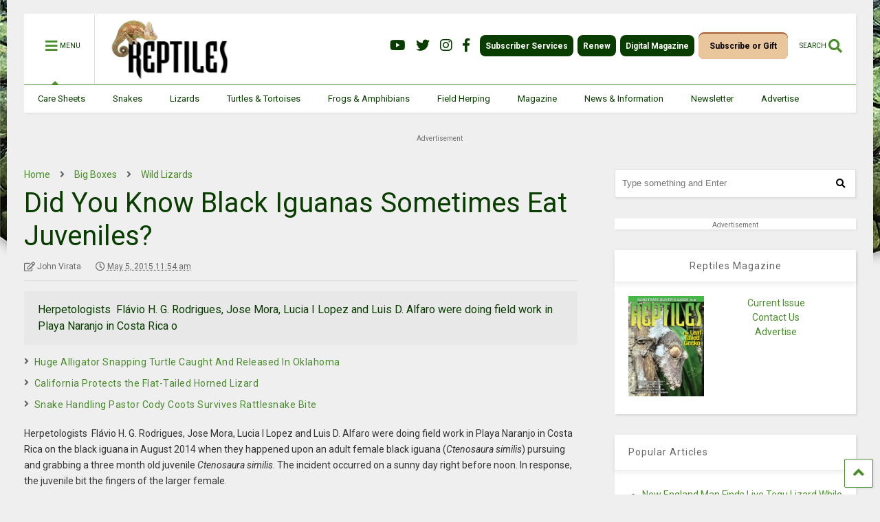

--- FILE ---
content_type: text/html; charset=UTF-8
request_url: https://reptilesmagazine.com/did-you-know-black-iguanas-sometimes-eat-juveniles/
body_size: 67023
content:

<!DOCTYPE html>
<!--[if IE 7]>
<html class="ie ie7" lang="en-US">
<![endif]-->
<!--[if IE 8]>
<html class="ie ie8" lang="en-US">
<![endif]-->
<!--[if !(IE 7) & !(IE 8)]><!-->
<html lang="en-US">
<!--<![endif]-->
<head>
	<meta charset="UTF-8">
<script type="text/javascript">
/* <![CDATA[ */
var gform;gform||(document.addEventListener("gform_main_scripts_loaded",function(){gform.scriptsLoaded=!0}),document.addEventListener("gform/theme/scripts_loaded",function(){gform.themeScriptsLoaded=!0}),window.addEventListener("DOMContentLoaded",function(){gform.domLoaded=!0}),gform={domLoaded:!1,scriptsLoaded:!1,themeScriptsLoaded:!1,isFormEditor:()=>"function"==typeof InitializeEditor,callIfLoaded:function(o){return!(!gform.domLoaded||!gform.scriptsLoaded||!gform.themeScriptsLoaded&&!gform.isFormEditor()||(gform.isFormEditor()&&console.warn("The use of gform.initializeOnLoaded() is deprecated in the form editor context and will be removed in Gravity Forms 3.1."),o(),0))},initializeOnLoaded:function(o){gform.callIfLoaded(o)||(document.addEventListener("gform_main_scripts_loaded",()=>{gform.scriptsLoaded=!0,gform.callIfLoaded(o)}),document.addEventListener("gform/theme/scripts_loaded",()=>{gform.themeScriptsLoaded=!0,gform.callIfLoaded(o)}),window.addEventListener("DOMContentLoaded",()=>{gform.domLoaded=!0,gform.callIfLoaded(o)}))},hooks:{action:{},filter:{}},addAction:function(o,r,e,t){gform.addHook("action",o,r,e,t)},addFilter:function(o,r,e,t){gform.addHook("filter",o,r,e,t)},doAction:function(o){gform.doHook("action",o,arguments)},applyFilters:function(o){return gform.doHook("filter",o,arguments)},removeAction:function(o,r){gform.removeHook("action",o,r)},removeFilter:function(o,r,e){gform.removeHook("filter",o,r,e)},addHook:function(o,r,e,t,n){null==gform.hooks[o][r]&&(gform.hooks[o][r]=[]);var d=gform.hooks[o][r];null==n&&(n=r+"_"+d.length),gform.hooks[o][r].push({tag:n,callable:e,priority:t=null==t?10:t})},doHook:function(r,o,e){var t;if(e=Array.prototype.slice.call(e,1),null!=gform.hooks[r][o]&&((o=gform.hooks[r][o]).sort(function(o,r){return o.priority-r.priority}),o.forEach(function(o){"function"!=typeof(t=o.callable)&&(t=window[t]),"action"==r?t.apply(null,e):e[0]=t.apply(null,e)})),"filter"==r)return e[0]},removeHook:function(o,r,t,n){var e;null!=gform.hooks[o][r]&&(e=(e=gform.hooks[o][r]).filter(function(o,r,e){return!!(null!=n&&n!=o.tag||null!=t&&t!=o.priority)}),gform.hooks[o][r]=e)}});
/* ]]> */
</script>

	<meta name="viewport" content="width=device-width, initial-scale=1">
	<link rel="profile" href="http://gmpg.org/xfn/11">	
	<meta name='robots' content='index, follow, max-image-preview:large, max-snippet:-1, max-video-preview:-1' />
	<style>img:is([sizes="auto" i], [sizes^="auto," i]) { contain-intrinsic-size: 3000px 1500px }</style>
	
<!-- Google Tag Manager for WordPress by gtm4wp.com -->
<script data-cfasync="false" data-pagespeed-no-defer>
	var gtm4wp_datalayer_name = "dataLayer";
	var dataLayer = dataLayer || [];
</script>
<!-- End Google Tag Manager for WordPress by gtm4wp.com -->
	<!-- This site is optimized with the Yoast SEO plugin v23.9 - https://yoast.com/wordpress/plugins/seo/ -->
	<title>Did You Know Black Iguanas Sometimes Eat Juveniles? - Reptiles Magazine</title>
	<meta name="description" content="It appears that adult black iguanas resort to eating juveniles during times of scarce food sources." />
	<link rel="canonical" href="https://reptilesmagazine.com/did-you-know-black-iguanas-sometimes-eat-juveniles/" />
	<meta property="og:locale" content="en_US" />
	<meta property="og:type" content="article" />
	<meta property="og:title" content="Did You Know Black Iguanas Sometimes Eat Juveniles? - Reptiles Magazine" />
	<meta property="og:description" content="It appears that adult black iguanas resort to eating juveniles during times of scarce food sources." />
	<meta property="og:url" content="https://reptilesmagazine.com/did-you-know-black-iguanas-sometimes-eat-juveniles/" />
	<meta property="og:site_name" content="Reptiles Magazine" />
	<meta property="article:publisher" content="https://www.facebook.com/reptilesmagazine/" />
	<meta property="article:published_time" content="2015-05-05T11:54:00+00:00" />
	<meta property="article:modified_time" content="2021-11-22T22:00:25+00:00" />
	<meta name="author" content="John Virata" />
	<meta name="twitter:card" content="summary_large_image" />
	<meta name="twitter:creator" content="@REPTILESMag" />
	<meta name="twitter:site" content="@REPTILESMag" />
	<meta name="twitter:label1" content="Written by" />
	<meta name="twitter:data1" content="John Virata" />
	<meta name="twitter:label2" content="Est. reading time" />
	<meta name="twitter:data2" content="2 minutes" />
	<script type="application/ld+json" class="yoast-schema-graph">{"@context":"https://schema.org","@graph":[{"@type":"Article","@id":"https://reptilesmagazine.com/did-you-know-black-iguanas-sometimes-eat-juveniles/#article","isPartOf":{"@id":"https://reptilesmagazine.com/did-you-know-black-iguanas-sometimes-eat-juveniles/"},"author":{"name":"John Virata","@id":"https://reptilesmagazine.com/#/schema/person/af53ba2184fddb03125ba1dad5f1ee92"},"headline":"Did You Know Black Iguanas Sometimes Eat Juveniles?","datePublished":"2015-05-05T11:54:00+00:00","dateModified":"2021-11-22T22:00:25+00:00","mainEntityOfPage":{"@id":"https://reptilesmagazine.com/did-you-know-black-iguanas-sometimes-eat-juveniles/"},"wordCount":340,"publisher":{"@id":"https://reptilesmagazine.com/#organization"},"articleSection":["Big Boxes","Wild Lizards"],"inLanguage":"en-US"},{"@type":"WebPage","@id":"https://reptilesmagazine.com/did-you-know-black-iguanas-sometimes-eat-juveniles/","url":"https://reptilesmagazine.com/did-you-know-black-iguanas-sometimes-eat-juveniles/","name":"Did You Know Black Iguanas Sometimes Eat Juveniles? - Reptiles Magazine","isPartOf":{"@id":"https://reptilesmagazine.com/#website"},"datePublished":"2015-05-05T11:54:00+00:00","dateModified":"2021-11-22T22:00:25+00:00","description":"It appears that adult black iguanas resort to eating juveniles during times of scarce food sources.","breadcrumb":{"@id":"https://reptilesmagazine.com/did-you-know-black-iguanas-sometimes-eat-juveniles/#breadcrumb"},"inLanguage":"en-US","potentialAction":[{"@type":"ReadAction","target":["https://reptilesmagazine.com/did-you-know-black-iguanas-sometimes-eat-juveniles/"]}]},{"@type":"BreadcrumbList","@id":"https://reptilesmagazine.com/did-you-know-black-iguanas-sometimes-eat-juveniles/#breadcrumb","itemListElement":[{"@type":"ListItem","position":1,"name":"Home","item":"https://reptilesmagazine.com/"},{"@type":"ListItem","position":2,"name":"Did You Know Black Iguanas Sometimes Eat Juveniles?"}]},{"@type":"WebSite","@id":"https://reptilesmagazine.com/#website","url":"https://reptilesmagazine.com/","name":"Reptiles Magazine","description":"Reptiles Magazine, your source for reptile and herp care, breeding, and enthusiast articles","publisher":{"@id":"https://reptilesmagazine.com/#organization"},"potentialAction":[{"@type":"SearchAction","target":{"@type":"EntryPoint","urlTemplate":"https://reptilesmagazine.com/?s={search_term_string}"},"query-input":{"@type":"PropertyValueSpecification","valueRequired":true,"valueName":"search_term_string"}}],"inLanguage":"en-US"},{"@type":"Organization","@id":"https://reptilesmagazine.com/#organization","name":"Reptiles Magazine","url":"https://reptilesmagazine.com/","logo":{"@type":"ImageObject","inLanguage":"en-US","@id":"https://reptilesmagazine.com/#/schema/logo/image/","url":"https://reptilesmagazine.com/wp-content/uploads/2021/10/logo.png","contentUrl":"https://reptilesmagazine.com/wp-content/uploads/2021/10/logo.png","width":2026,"height":1219,"caption":"Reptiles Magazine"},"image":{"@id":"https://reptilesmagazine.com/#/schema/logo/image/"},"sameAs":["https://www.facebook.com/reptilesmagazine/","https://x.com/REPTILESMag"]},{"@type":"Person","@id":"https://reptilesmagazine.com/#/schema/person/af53ba2184fddb03125ba1dad5f1ee92","name":"John Virata","image":{"@type":"ImageObject","inLanguage":"en-US","@id":"https://reptilesmagazine.com/#/schema/person/image/","url":"https://secure.gravatar.com/avatar/?s=96&d=mm&r=g","contentUrl":"https://secure.gravatar.com/avatar/?s=96&d=mm&r=g","caption":"John Virata"},"url":"https://reptilesmagazine.com/author/john-virata-twitter/"}]}</script>
	<!-- / Yoast SEO plugin. -->


<link rel='dns-prefetch' href='//static.addtoany.com' />
<link rel="alternate" type="application/rss+xml" title="Reptiles Magazine &raquo; Feed" href="https://reptilesmagazine.com/feed/" />
<script type="text/javascript">
/* <![CDATA[ */
window._wpemojiSettings = {"baseUrl":"https:\/\/s.w.org\/images\/core\/emoji\/15.0.3\/72x72\/","ext":".png","svgUrl":"https:\/\/s.w.org\/images\/core\/emoji\/15.0.3\/svg\/","svgExt":".svg","source":{"concatemoji":"https:\/\/reptilesmagazine.com\/wp-includes\/js\/wp-emoji-release.min.js?ver=6.7.4"}};
/*! This file is auto-generated */
!function(i,n){var o,s,e;function c(e){try{var t={supportTests:e,timestamp:(new Date).valueOf()};sessionStorage.setItem(o,JSON.stringify(t))}catch(e){}}function p(e,t,n){e.clearRect(0,0,e.canvas.width,e.canvas.height),e.fillText(t,0,0);var t=new Uint32Array(e.getImageData(0,0,e.canvas.width,e.canvas.height).data),r=(e.clearRect(0,0,e.canvas.width,e.canvas.height),e.fillText(n,0,0),new Uint32Array(e.getImageData(0,0,e.canvas.width,e.canvas.height).data));return t.every(function(e,t){return e===r[t]})}function u(e,t,n){switch(t){case"flag":return n(e,"\ud83c\udff3\ufe0f\u200d\u26a7\ufe0f","\ud83c\udff3\ufe0f\u200b\u26a7\ufe0f")?!1:!n(e,"\ud83c\uddfa\ud83c\uddf3","\ud83c\uddfa\u200b\ud83c\uddf3")&&!n(e,"\ud83c\udff4\udb40\udc67\udb40\udc62\udb40\udc65\udb40\udc6e\udb40\udc67\udb40\udc7f","\ud83c\udff4\u200b\udb40\udc67\u200b\udb40\udc62\u200b\udb40\udc65\u200b\udb40\udc6e\u200b\udb40\udc67\u200b\udb40\udc7f");case"emoji":return!n(e,"\ud83d\udc26\u200d\u2b1b","\ud83d\udc26\u200b\u2b1b")}return!1}function f(e,t,n){var r="undefined"!=typeof WorkerGlobalScope&&self instanceof WorkerGlobalScope?new OffscreenCanvas(300,150):i.createElement("canvas"),a=r.getContext("2d",{willReadFrequently:!0}),o=(a.textBaseline="top",a.font="600 32px Arial",{});return e.forEach(function(e){o[e]=t(a,e,n)}),o}function t(e){var t=i.createElement("script");t.src=e,t.defer=!0,i.head.appendChild(t)}"undefined"!=typeof Promise&&(o="wpEmojiSettingsSupports",s=["flag","emoji"],n.supports={everything:!0,everythingExceptFlag:!0},e=new Promise(function(e){i.addEventListener("DOMContentLoaded",e,{once:!0})}),new Promise(function(t){var n=function(){try{var e=JSON.parse(sessionStorage.getItem(o));if("object"==typeof e&&"number"==typeof e.timestamp&&(new Date).valueOf()<e.timestamp+604800&&"object"==typeof e.supportTests)return e.supportTests}catch(e){}return null}();if(!n){if("undefined"!=typeof Worker&&"undefined"!=typeof OffscreenCanvas&&"undefined"!=typeof URL&&URL.createObjectURL&&"undefined"!=typeof Blob)try{var e="postMessage("+f.toString()+"("+[JSON.stringify(s),u.toString(),p.toString()].join(",")+"));",r=new Blob([e],{type:"text/javascript"}),a=new Worker(URL.createObjectURL(r),{name:"wpTestEmojiSupports"});return void(a.onmessage=function(e){c(n=e.data),a.terminate(),t(n)})}catch(e){}c(n=f(s,u,p))}t(n)}).then(function(e){for(var t in e)n.supports[t]=e[t],n.supports.everything=n.supports.everything&&n.supports[t],"flag"!==t&&(n.supports.everythingExceptFlag=n.supports.everythingExceptFlag&&n.supports[t]);n.supports.everythingExceptFlag=n.supports.everythingExceptFlag&&!n.supports.flag,n.DOMReady=!1,n.readyCallback=function(){n.DOMReady=!0}}).then(function(){return e}).then(function(){var e;n.supports.everything||(n.readyCallback(),(e=n.source||{}).concatemoji?t(e.concatemoji):e.wpemoji&&e.twemoji&&(t(e.twemoji),t(e.wpemoji)))}))}((window,document),window._wpemojiSettings);
/* ]]> */
</script>
<link rel='stylesheet' id='mailchimp_sf_main_css-css' href='https://reptilesmagazine.com/?mcsf_action=main_css&#038;ver=1.6.2' type='text/css' media='all' />
<style id='wp-emoji-styles-inline-css' type='text/css'>

	img.wp-smiley, img.emoji {
		display: inline !important;
		border: none !important;
		box-shadow: none !important;
		height: 1em !important;
		width: 1em !important;
		margin: 0 0.07em !important;
		vertical-align: -0.1em !important;
		background: none !important;
		padding: 0 !important;
	}
</style>
<link rel='stylesheet' id='wp-block-library-css' href='https://reptilesmagazine.com/wp-includes/css/dist/block-library/style.min.css?ver=6.7.4' type='text/css' media='all' />
<style id='classic-theme-styles-inline-css' type='text/css'>
/*! This file is auto-generated */
.wp-block-button__link{color:#fff;background-color:#32373c;border-radius:9999px;box-shadow:none;text-decoration:none;padding:calc(.667em + 2px) calc(1.333em + 2px);font-size:1.125em}.wp-block-file__button{background:#32373c;color:#fff;text-decoration:none}
</style>
<style id='global-styles-inline-css' type='text/css'>
:root{--wp--preset--aspect-ratio--square: 1;--wp--preset--aspect-ratio--4-3: 4/3;--wp--preset--aspect-ratio--3-4: 3/4;--wp--preset--aspect-ratio--3-2: 3/2;--wp--preset--aspect-ratio--2-3: 2/3;--wp--preset--aspect-ratio--16-9: 16/9;--wp--preset--aspect-ratio--9-16: 9/16;--wp--preset--color--black: #000000;--wp--preset--color--cyan-bluish-gray: #abb8c3;--wp--preset--color--white: #ffffff;--wp--preset--color--pale-pink: #f78da7;--wp--preset--color--vivid-red: #cf2e2e;--wp--preset--color--luminous-vivid-orange: #ff6900;--wp--preset--color--luminous-vivid-amber: #fcb900;--wp--preset--color--light-green-cyan: #7bdcb5;--wp--preset--color--vivid-green-cyan: #00d084;--wp--preset--color--pale-cyan-blue: #8ed1fc;--wp--preset--color--vivid-cyan-blue: #0693e3;--wp--preset--color--vivid-purple: #9b51e0;--wp--preset--gradient--vivid-cyan-blue-to-vivid-purple: linear-gradient(135deg,rgba(6,147,227,1) 0%,rgb(155,81,224) 100%);--wp--preset--gradient--light-green-cyan-to-vivid-green-cyan: linear-gradient(135deg,rgb(122,220,180) 0%,rgb(0,208,130) 100%);--wp--preset--gradient--luminous-vivid-amber-to-luminous-vivid-orange: linear-gradient(135deg,rgba(252,185,0,1) 0%,rgba(255,105,0,1) 100%);--wp--preset--gradient--luminous-vivid-orange-to-vivid-red: linear-gradient(135deg,rgba(255,105,0,1) 0%,rgb(207,46,46) 100%);--wp--preset--gradient--very-light-gray-to-cyan-bluish-gray: linear-gradient(135deg,rgb(238,238,238) 0%,rgb(169,184,195) 100%);--wp--preset--gradient--cool-to-warm-spectrum: linear-gradient(135deg,rgb(74,234,220) 0%,rgb(151,120,209) 20%,rgb(207,42,186) 40%,rgb(238,44,130) 60%,rgb(251,105,98) 80%,rgb(254,248,76) 100%);--wp--preset--gradient--blush-light-purple: linear-gradient(135deg,rgb(255,206,236) 0%,rgb(152,150,240) 100%);--wp--preset--gradient--blush-bordeaux: linear-gradient(135deg,rgb(254,205,165) 0%,rgb(254,45,45) 50%,rgb(107,0,62) 100%);--wp--preset--gradient--luminous-dusk: linear-gradient(135deg,rgb(255,203,112) 0%,rgb(199,81,192) 50%,rgb(65,88,208) 100%);--wp--preset--gradient--pale-ocean: linear-gradient(135deg,rgb(255,245,203) 0%,rgb(182,227,212) 50%,rgb(51,167,181) 100%);--wp--preset--gradient--electric-grass: linear-gradient(135deg,rgb(202,248,128) 0%,rgb(113,206,126) 100%);--wp--preset--gradient--midnight: linear-gradient(135deg,rgb(2,3,129) 0%,rgb(40,116,252) 100%);--wp--preset--font-size--small: 13px;--wp--preset--font-size--medium: 20px;--wp--preset--font-size--large: 36px;--wp--preset--font-size--x-large: 42px;--wp--preset--spacing--20: 0.44rem;--wp--preset--spacing--30: 0.67rem;--wp--preset--spacing--40: 1rem;--wp--preset--spacing--50: 1.5rem;--wp--preset--spacing--60: 2.25rem;--wp--preset--spacing--70: 3.38rem;--wp--preset--spacing--80: 5.06rem;--wp--preset--shadow--natural: 6px 6px 9px rgba(0, 0, 0, 0.2);--wp--preset--shadow--deep: 12px 12px 50px rgba(0, 0, 0, 0.4);--wp--preset--shadow--sharp: 6px 6px 0px rgba(0, 0, 0, 0.2);--wp--preset--shadow--outlined: 6px 6px 0px -3px rgba(255, 255, 255, 1), 6px 6px rgba(0, 0, 0, 1);--wp--preset--shadow--crisp: 6px 6px 0px rgba(0, 0, 0, 1);}:where(.is-layout-flex){gap: 0.5em;}:where(.is-layout-grid){gap: 0.5em;}body .is-layout-flex{display: flex;}.is-layout-flex{flex-wrap: wrap;align-items: center;}.is-layout-flex > :is(*, div){margin: 0;}body .is-layout-grid{display: grid;}.is-layout-grid > :is(*, div){margin: 0;}:where(.wp-block-columns.is-layout-flex){gap: 2em;}:where(.wp-block-columns.is-layout-grid){gap: 2em;}:where(.wp-block-post-template.is-layout-flex){gap: 1.25em;}:where(.wp-block-post-template.is-layout-grid){gap: 1.25em;}.has-black-color{color: var(--wp--preset--color--black) !important;}.has-cyan-bluish-gray-color{color: var(--wp--preset--color--cyan-bluish-gray) !important;}.has-white-color{color: var(--wp--preset--color--white) !important;}.has-pale-pink-color{color: var(--wp--preset--color--pale-pink) !important;}.has-vivid-red-color{color: var(--wp--preset--color--vivid-red) !important;}.has-luminous-vivid-orange-color{color: var(--wp--preset--color--luminous-vivid-orange) !important;}.has-luminous-vivid-amber-color{color: var(--wp--preset--color--luminous-vivid-amber) !important;}.has-light-green-cyan-color{color: var(--wp--preset--color--light-green-cyan) !important;}.has-vivid-green-cyan-color{color: var(--wp--preset--color--vivid-green-cyan) !important;}.has-pale-cyan-blue-color{color: var(--wp--preset--color--pale-cyan-blue) !important;}.has-vivid-cyan-blue-color{color: var(--wp--preset--color--vivid-cyan-blue) !important;}.has-vivid-purple-color{color: var(--wp--preset--color--vivid-purple) !important;}.has-black-background-color{background-color: var(--wp--preset--color--black) !important;}.has-cyan-bluish-gray-background-color{background-color: var(--wp--preset--color--cyan-bluish-gray) !important;}.has-white-background-color{background-color: var(--wp--preset--color--white) !important;}.has-pale-pink-background-color{background-color: var(--wp--preset--color--pale-pink) !important;}.has-vivid-red-background-color{background-color: var(--wp--preset--color--vivid-red) !important;}.has-luminous-vivid-orange-background-color{background-color: var(--wp--preset--color--luminous-vivid-orange) !important;}.has-luminous-vivid-amber-background-color{background-color: var(--wp--preset--color--luminous-vivid-amber) !important;}.has-light-green-cyan-background-color{background-color: var(--wp--preset--color--light-green-cyan) !important;}.has-vivid-green-cyan-background-color{background-color: var(--wp--preset--color--vivid-green-cyan) !important;}.has-pale-cyan-blue-background-color{background-color: var(--wp--preset--color--pale-cyan-blue) !important;}.has-vivid-cyan-blue-background-color{background-color: var(--wp--preset--color--vivid-cyan-blue) !important;}.has-vivid-purple-background-color{background-color: var(--wp--preset--color--vivid-purple) !important;}.has-black-border-color{border-color: var(--wp--preset--color--black) !important;}.has-cyan-bluish-gray-border-color{border-color: var(--wp--preset--color--cyan-bluish-gray) !important;}.has-white-border-color{border-color: var(--wp--preset--color--white) !important;}.has-pale-pink-border-color{border-color: var(--wp--preset--color--pale-pink) !important;}.has-vivid-red-border-color{border-color: var(--wp--preset--color--vivid-red) !important;}.has-luminous-vivid-orange-border-color{border-color: var(--wp--preset--color--luminous-vivid-orange) !important;}.has-luminous-vivid-amber-border-color{border-color: var(--wp--preset--color--luminous-vivid-amber) !important;}.has-light-green-cyan-border-color{border-color: var(--wp--preset--color--light-green-cyan) !important;}.has-vivid-green-cyan-border-color{border-color: var(--wp--preset--color--vivid-green-cyan) !important;}.has-pale-cyan-blue-border-color{border-color: var(--wp--preset--color--pale-cyan-blue) !important;}.has-vivid-cyan-blue-border-color{border-color: var(--wp--preset--color--vivid-cyan-blue) !important;}.has-vivid-purple-border-color{border-color: var(--wp--preset--color--vivid-purple) !important;}.has-vivid-cyan-blue-to-vivid-purple-gradient-background{background: var(--wp--preset--gradient--vivid-cyan-blue-to-vivid-purple) !important;}.has-light-green-cyan-to-vivid-green-cyan-gradient-background{background: var(--wp--preset--gradient--light-green-cyan-to-vivid-green-cyan) !important;}.has-luminous-vivid-amber-to-luminous-vivid-orange-gradient-background{background: var(--wp--preset--gradient--luminous-vivid-amber-to-luminous-vivid-orange) !important;}.has-luminous-vivid-orange-to-vivid-red-gradient-background{background: var(--wp--preset--gradient--luminous-vivid-orange-to-vivid-red) !important;}.has-very-light-gray-to-cyan-bluish-gray-gradient-background{background: var(--wp--preset--gradient--very-light-gray-to-cyan-bluish-gray) !important;}.has-cool-to-warm-spectrum-gradient-background{background: var(--wp--preset--gradient--cool-to-warm-spectrum) !important;}.has-blush-light-purple-gradient-background{background: var(--wp--preset--gradient--blush-light-purple) !important;}.has-blush-bordeaux-gradient-background{background: var(--wp--preset--gradient--blush-bordeaux) !important;}.has-luminous-dusk-gradient-background{background: var(--wp--preset--gradient--luminous-dusk) !important;}.has-pale-ocean-gradient-background{background: var(--wp--preset--gradient--pale-ocean) !important;}.has-electric-grass-gradient-background{background: var(--wp--preset--gradient--electric-grass) !important;}.has-midnight-gradient-background{background: var(--wp--preset--gradient--midnight) !important;}.has-small-font-size{font-size: var(--wp--preset--font-size--small) !important;}.has-medium-font-size{font-size: var(--wp--preset--font-size--medium) !important;}.has-large-font-size{font-size: var(--wp--preset--font-size--large) !important;}.has-x-large-font-size{font-size: var(--wp--preset--font-size--x-large) !important;}
:where(.wp-block-post-template.is-layout-flex){gap: 1.25em;}:where(.wp-block-post-template.is-layout-grid){gap: 1.25em;}
:where(.wp-block-columns.is-layout-flex){gap: 2em;}:where(.wp-block-columns.is-layout-grid){gap: 2em;}
:root :where(.wp-block-pullquote){font-size: 1.5em;line-height: 1.6;}
</style>
<link rel='stylesheet' id='wpfc-css' href='https://reptilesmagazine.com/wp-content/plugins/gs-facebook-comments/public/css/wpfc-public.css?ver=1.7.5' type='text/css' media='all' />
<link rel='stylesheet' id='widgetopts-styles-css' href='https://reptilesmagazine.com/wp-content/plugins/widget-options/assets/css/widget-options.css?ver=4.0.8' type='text/css' media='all' />
<link rel='stylesheet' id='search-filter-plugin-styles-css' href='https://reptilesmagazine.com/wp-content/plugins/search-filter-pro/public/assets/css/search-filter.min.css?ver=2.5.10' type='text/css' media='all' />
<link rel='stylesheet' id='magone-style-css' href='https://reptilesmagazine.com/wp-content/themes/magone/style.css?ver=8.0' type='text/css' media='all' />
<link rel='stylesheet' id='magone-responsive-css' href='https://reptilesmagazine.com/wp-content/themes/magone/assets/css/responsive.css?ver=8.0' type='text/css' media='all' />
<link rel='stylesheet' id='magone-print-css' href='https://reptilesmagazine.com/wp-content/themes/magone/assets/css/print.css?ver=8.0' type='text/css' media='print' />
<link rel='stylesheet' id='magone-child-style-css' href='https://reptilesmagazine.com/wp-content/themes/magone-child/style.css?ver=6.7.4' type='text/css' media='all' />
<!--[if lt IE 8]>
<link rel='stylesheet' id='magone-ie-8-css' href='https://reptilesmagazine.com/wp-content/themes/magone/assets/css/ie-8.css?ver=8.0' type='text/css' media='all' />
<![endif]-->
<!--[if lt IE 9]>
<link rel='stylesheet' id='magone-ie-9-css' href='https://reptilesmagazine.com/wp-content/themes/magone/assets/css/ie-9.css?ver=8.0' type='text/css' media='all' />
<![endif]-->
<link rel='stylesheet' id='dashicons-css' href='https://reptilesmagazine.com/wp-includes/css/dashicons.min.css?ver=6.7.4' type='text/css' media='all' />
<link rel='stylesheet' id='thickbox-css' href='https://reptilesmagazine.com/wp-includes/js/thickbox/thickbox.css?ver=6.7.4' type='text/css' media='all' />
<link rel='stylesheet' id='sneeit-font-awesome-css' href='https://reptilesmagazine.com/wp-content/plugins/sneeit-framework/fonts/font-awesome-5x/css/all.min.css?ver=8.1' type='text/css' media='all' />
<link rel='stylesheet' id='sneeit-font-awesome-shims-css' href='https://reptilesmagazine.com/wp-content/plugins/sneeit-framework/fonts/font-awesome-5x/css/v4-shims.min.css?ver=8.1' type='text/css' media='all' />
<link rel='stylesheet' id='sneeit-rating-css' href='https://reptilesmagazine.com/wp-content/plugins/sneeit-framework/css/min/front-rating.min.css?ver=8.1' type='text/css' media='all' />
<link rel='stylesheet' id='gv-fullcalendar-css-css' href='https://reptilesmagazine.com/wp-content/plugins/gravityview-calendar/assets/css/gravityview-fullcalendar.css?ver=1682032571' type='text/css' media='all' />
<link rel='stylesheet' id='fullcalendar-core-css-css' href='https://reptilesmagazine.com/wp-content/plugins/gravityview-calendar/lib/fullcalendar/main.min.css?ver=5.6' type='text/css' media='all' />
<link rel='stylesheet' id='gv-calendar-tooltip-css-css' href='https://reptilesmagazine.com/wp-content/plugins/gravityview-calendar/lib/tooltip/tippy.css?ver=1682032570' type='text/css' media='all' />
<link rel='stylesheet' id='popup-maker-site-css' href='https://reptilesmagazine.com/wp-content/plugins/popup-maker/assets/css/pum-site.min.css?ver=1.20.3' type='text/css' media='all' />
<style id='popup-maker-site-inline-css' type='text/css'>
/* Popup Google Fonts */
@import url('//fonts.googleapis.com/css?family=Montserrat|Acme');

/* Popup Theme 139: Default Theme */
.pum-theme-139, .pum-theme-default-theme { background-color: rgba( 10, 10, 10, 0.35 ) } 
.pum-theme-139 .pum-container, .pum-theme-default-theme .pum-container { padding: 1px; border-radius: 0px; border: 1px none #000000; box-shadow: 1px 1px 3px 0px rgba( 2, 2, 2, 0.23 ); background-color: rgba( 9, 61, 0, 1.00 ) } 
.pum-theme-139 .pum-title, .pum-theme-default-theme .pum-title { color: #000000; text-align: left; text-shadow: 0px 0px 0px rgba( 2, 2, 2, 0.23 ); font-family: inherit; font-weight: 100; font-size: 32px; line-height: 36px } 
.pum-theme-139 .pum-content, .pum-theme-default-theme .pum-content { color: #8c8c8c; font-family: inherit; font-weight: 100 } 
.pum-theme-139 .pum-content + .pum-close, .pum-theme-default-theme .pum-content + .pum-close { position: absolute; height: auto; width: auto; left: auto; right: 0px; bottom: auto; top: 0px; padding: 8px; color: #ffffff; font-family: inherit; font-weight: 100; font-size: 12px; line-height: 14px; border: 1px none #ffffff; border-radius: 0px; box-shadow: 0px 0px 0px 0px rgba( 2, 2, 2, 0.23 ); text-shadow: 0px 0px 0px rgba( 0, 0, 0, 0.23 ); background-color: rgba( 9, 61, 0, 1.00 ) } 

/* Popup Theme 114366: test */
.pum-theme-114366, .pum-theme-test { background-color: rgba( 119, 119, 119, 0.65 ) } 
.pum-theme-114366 .pum-container, .pum-theme-test .pum-container { padding: 18px; border-radius: 0px; border: 1px none #000000; box-shadow: 1px 1px 3px 0px rgba( 2, 2, 2, 0.23 ); background-color: rgba( 249, 249, 249, 0.00 ) } 
.pum-theme-114366 .pum-title, .pum-theme-test .pum-title { color: #000000; text-align: left; text-shadow: 0px 0px 0px rgba( 2, 2, 2, 0.23 ); font-family: inherit; font-weight: 400; font-size: 32px; line-height: 36px } 
.pum-theme-114366 .pum-content, .pum-theme-test .pum-content { color: #8c8c8c; font-family: inherit; font-weight: 400 } 
.pum-theme-114366 .pum-content + .pum-close, .pum-theme-test .pum-content + .pum-close { position: absolute; height: auto; width: auto; left: auto; right: 0px; bottom: auto; top: 0px; padding: 8px; color: #ffffff; font-family: inherit; font-weight: 400; font-size: 12px; line-height: 36px; border: 1px none #ffffff; border-radius: 0px; box-shadow: 1px 1px 3px 0px rgba( 2, 2, 2, 0.00 ); text-shadow: 0px 0px 0px rgba( 0, 0, 0, 0.23 ); background-color: rgba( 0, 183, 205, 0.00 ) } 

/* Popup Theme 112235: Content Only - For use with page builders or block editor */
.pum-theme-112235, .pum-theme-content-only-2 { background-color: rgba( 0, 0, 0, 0.50 ) } 
.pum-theme-112235 .pum-container, .pum-theme-content-only-2 .pum-container { padding: 0px; border-radius: 0px; border: 1px none #000000; box-shadow: 0px 0px 0px 0px rgba( 2, 2, 2, 0.00 ) } 
.pum-theme-112235 .pum-title, .pum-theme-content-only-2 .pum-title { color: #000000; text-align: left; text-shadow: 0px 0px 0px rgba( 2, 2, 2, 0.23 ); font-family: inherit; font-weight: 400; font-size: 32px; line-height: 36px } 
.pum-theme-112235 .pum-content, .pum-theme-content-only-2 .pum-content { color: #8c8c8c; font-family: inherit; font-weight: 400 } 
.pum-theme-112235 .pum-content + .pum-close, .pum-theme-content-only-2 .pum-content + .pum-close { position: absolute; height: 18px; width: 18px; left: auto; right: 7px; bottom: auto; top: 7px; padding: 0px; color: #000000; font-family: inherit; font-weight: 700; font-size: 20px; line-height: 20px; border: 1px none #ffffff; border-radius: 15px; box-shadow: 0px 0px 0px 0px rgba( 2, 2, 2, 0.00 ); text-shadow: 0px 0px 0px rgba( 0, 0, 0, 0.00 ); background-color: rgba( 255, 255, 255, 0.00 ) } 

/* Popup Theme 112233: Content Only - For use with page builders or block editor */
.pum-theme-112233, .pum-theme-content-only { background-color: rgba( 58, 137, 41, 0.70 ) } 
.pum-theme-112233 .pum-container, .pum-theme-content-only .pum-container { padding: 0px; border-radius: 0px; border: 1px none #000000; box-shadow: 0px 0px 0px 0px rgba( 2, 2, 2, 0.00 ) } 
.pum-theme-112233 .pum-title, .pum-theme-content-only .pum-title { color: #000000; text-align: left; text-shadow: 0px 0px 0px rgba( 2, 2, 2, 0.23 ); font-family: inherit; font-weight: 400; font-size: 32px; line-height: 36px } 
.pum-theme-112233 .pum-content, .pum-theme-content-only .pum-content { color: #8c8c8c; font-family: inherit; font-weight: 400 } 
.pum-theme-112233 .pum-content + .pum-close, .pum-theme-content-only .pum-content + .pum-close { position: absolute; height: 18px; width: 18px; left: auto; right: 7px; bottom: auto; top: 7px; padding: 0px; color: #000000; font-family: inherit; font-weight: 700; font-size: 20px; line-height: 20px; border: 1px none #ffffff; border-radius: 15px; box-shadow: 0px 0px 0px 0px rgba( 2, 2, 2, 0.00 ); text-shadow: 0px 0px 0px rgba( 0, 0, 0, 0.00 ); background-color: rgba( 255, 255, 255, 0.00 ) } 

/* Popup Theme 112234: Floating Bar - Soft Blue */
.pum-theme-112234, .pum-theme-floating-bar-2 { background-color: rgba( 255, 255, 255, 0.00 ) } 
.pum-theme-112234 .pum-container, .pum-theme-floating-bar-2 .pum-container { padding: 8px; border-radius: 0px; border: 1px none #000000; box-shadow: 1px 1px 3px 0px rgba( 2, 2, 2, 0.23 ); background-color: rgba( 238, 246, 252, 1.00 ) } 
.pum-theme-112234 .pum-title, .pum-theme-floating-bar-2 .pum-title { color: #505050; text-align: left; text-shadow: 0px 0px 0px rgba( 2, 2, 2, 0.23 ); font-family: inherit; font-weight: 400; font-size: 32px; line-height: 36px } 
.pum-theme-112234 .pum-content, .pum-theme-floating-bar-2 .pum-content { color: #505050; font-family: inherit; font-weight: 400 } 
.pum-theme-112234 .pum-content + .pum-close, .pum-theme-floating-bar-2 .pum-content + .pum-close { position: absolute; height: 18px; width: 18px; left: auto; right: 5px; bottom: auto; top: 50%; padding: 0px; color: #505050; font-family: Sans-Serif; font-weight: 700; font-size: 15px; line-height: 18px; border: 1px solid #505050; border-radius: 15px; box-shadow: 0px 0px 0px 0px rgba( 2, 2, 2, 0.00 ); text-shadow: 0px 0px 0px rgba( 0, 0, 0, 0.00 ); background-color: rgba( 255, 255, 255, 0.00 ); transform: translate(0, -50%) } 

/* Popup Theme 112232: Floating Bar - Soft Blue */
.pum-theme-112232, .pum-theme-floating-bar { background-color: rgba( 255, 255, 255, 0.00 ) } 
.pum-theme-112232 .pum-container, .pum-theme-floating-bar .pum-container { padding: 8px; border-radius: 0px; border: 1px none #000000; box-shadow: 1px 1px 3px 0px rgba( 2, 2, 2, 0.23 ); background-color: rgba( 238, 246, 252, 1.00 ) } 
.pum-theme-112232 .pum-title, .pum-theme-floating-bar .pum-title { color: #505050; text-align: left; text-shadow: 0px 0px 0px rgba( 2, 2, 2, 0.23 ); font-family: inherit; font-weight: 400; font-size: 32px; line-height: 36px } 
.pum-theme-112232 .pum-content, .pum-theme-floating-bar .pum-content { color: #505050; font-family: inherit; font-weight: 400 } 
.pum-theme-112232 .pum-content + .pum-close, .pum-theme-floating-bar .pum-content + .pum-close { position: absolute; height: 18px; width: 18px; left: auto; right: 5px; bottom: auto; top: 50%; padding: 0px; color: #505050; font-family: Sans-Serif; font-weight: 700; font-size: 15px; line-height: 18px; border: 1px solid #505050; border-radius: 15px; box-shadow: 0px 0px 0px 0px rgba( 2, 2, 2, 0.00 ); text-shadow: 0px 0px 0px rgba( 0, 0, 0, 0.00 ); background-color: rgba( 255, 255, 255, 0.00 ); transform: translate(0, -50%) } 

/* Popup Theme 142: Light Box */
.pum-theme-142, .pum-theme-lightbox { background-color: rgba( 0, 0, 0, 0.60 ) } 
.pum-theme-142 .pum-container, .pum-theme-lightbox .pum-container { padding: 18px; border-radius: 3px; border: 8px solid #000000; box-shadow: 0px 0px 30px 0px rgba( 2, 2, 2, 1.00 ); background-color: rgba( 255, 255, 255, 1.00 ) } 
.pum-theme-142 .pum-title, .pum-theme-lightbox .pum-title { color: #000000; text-align: left; text-shadow: 0px 0px 0px rgba( 2, 2, 2, 0.23 ); font-family: inherit; font-size: 32px; line-height: 36px } 
.pum-theme-142 .pum-content, .pum-theme-lightbox .pum-content { color: #000000; font-family: inherit } 
.pum-theme-142 .pum-content + .pum-close, .pum-theme-lightbox .pum-content + .pum-close { position: absolute; height: 30px; width: 30px; left: auto; right: -24px; bottom: auto; top: -24px; padding: 0px; color: #ffffff; font-family: inherit; font-size: 24px; line-height: 26px; border: 2px solid #ffffff; border-radius: 30px; box-shadow: 0px 0px 15px 1px rgba( 2, 2, 2, 0.75 ); text-shadow: 0px 0px 0px rgba( 0, 0, 0, 0.23 ); background-color: rgba( 0, 0, 0, 1.00 ) } 

/* Popup Theme 145: Enterprise Blue */
.pum-theme-145, .pum-theme-enterprise-blue { background-color: rgba( 0, 0, 0, 0.70 ) } 
.pum-theme-145 .pum-container, .pum-theme-enterprise-blue .pum-container { padding: 28px; border-radius: 5px; border: 1px none #000000; box-shadow: 0px 10px 25px 4px rgba( 2, 2, 2, 0.50 ); background-color: rgba( 255, 255, 255, 1.00 ) } 
.pum-theme-145 .pum-title, .pum-theme-enterprise-blue .pum-title { color: #315b7c; text-align: left; text-shadow: 0px 0px 0px rgba( 2, 2, 2, 0.23 ); font-family: inherit; font-size: 34px; line-height: 36px } 
.pum-theme-145 .pum-content, .pum-theme-enterprise-blue .pum-content { color: #2d2d2d; font-family: inherit } 
.pum-theme-145 .pum-content + .pum-close, .pum-theme-enterprise-blue .pum-content + .pum-close { position: absolute; height: 28px; width: 28px; left: auto; right: 8px; bottom: auto; top: 8px; padding: 4px; color: #ffffff; font-family: inherit; font-size: 20px; line-height: 20px; border: 1px none #ffffff; border-radius: 42px; box-shadow: 0px 0px 0px 0px rgba( 2, 2, 2, 0.23 ); text-shadow: 0px 0px 0px rgba( 0, 0, 0, 0.23 ); background-color: rgba( 49, 91, 124, 1.00 ) } 

/* Popup Theme 148: Hello Box */
.pum-theme-148, .pum-theme-hello-box { background-color: rgba( 0, 0, 0, 0.75 ) } 
.pum-theme-148 .pum-container, .pum-theme-hello-box .pum-container { padding: 30px; border-radius: 80px; border: 14px solid #81d742; box-shadow: 0px 0px 0px 0px rgba( 2, 2, 2, 0.00 ); background-color: rgba( 255, 255, 255, 1.00 ) } 
.pum-theme-148 .pum-title, .pum-theme-hello-box .pum-title { color: #2d2d2d; text-align: left; text-shadow: 0px 0px 0px rgba( 2, 2, 2, 0.23 ); font-family: Montserrat; font-size: 32px; line-height: 36px } 
.pum-theme-148 .pum-content, .pum-theme-hello-box .pum-content { color: #2d2d2d; font-family: inherit } 
.pum-theme-148 .pum-content + .pum-close, .pum-theme-hello-box .pum-content + .pum-close { position: absolute; height: auto; width: auto; left: auto; right: -30px; bottom: auto; top: -30px; padding: 0px; color: #2d2d2d; font-family: inherit; font-size: 32px; line-height: 28px; border: 1px none #ffffff; border-radius: 28px; box-shadow: 0px 0px 0px 0px rgba( 2, 2, 2, 0.23 ); text-shadow: 0px 0px 0px rgba( 0, 0, 0, 0.23 ); background-color: rgba( 255, 255, 255, 1.00 ) } 

/* Popup Theme 151: Cutting Edge */
.pum-theme-151, .pum-theme-cutting-edge { background-color: rgba( 0, 0, 0, 0.50 ) } 
.pum-theme-151 .pum-container, .pum-theme-cutting-edge .pum-container { padding: 18px; border-radius: 0px; border: 1px none #000000; box-shadow: 0px 10px 25px 0px rgba( 2, 2, 2, 0.50 ); background-color: rgba( 30, 115, 190, 1.00 ) } 
.pum-theme-151 .pum-title, .pum-theme-cutting-edge .pum-title { color: #ffffff; text-align: left; text-shadow: 0px 0px 0px rgba( 2, 2, 2, 0.23 ); font-family: Sans-Serif; font-size: 26px; line-height: 28px } 
.pum-theme-151 .pum-content, .pum-theme-cutting-edge .pum-content { color: #ffffff; font-family: inherit } 
.pum-theme-151 .pum-content + .pum-close, .pum-theme-cutting-edge .pum-content + .pum-close { position: absolute; height: 24px; width: 24px; left: auto; right: 0px; bottom: auto; top: 0px; padding: 0px; color: #1e73be; font-family: inherit; font-size: 32px; line-height: 24px; border: 1px none #ffffff; border-radius: 0px; box-shadow: -1px 1px 1px 0px rgba( 2, 2, 2, 0.10 ); text-shadow: -1px 1px 1px rgba( 0, 0, 0, 0.10 ); background-color: rgba( 238, 238, 34, 1.00 ) } 

/* Popup Theme 154: Framed Border */
.pum-theme-154, .pum-theme-framed-border { background-color: rgba( 255, 255, 255, 0.50 ) } 
.pum-theme-154 .pum-container, .pum-theme-framed-border .pum-container { padding: 18px; border-radius: 0px; border: 20px outset #dd3333; box-shadow: 1px 1px 3px 0px rgba( 2, 2, 2, 0.97 ) inset; background-color: rgba( 255, 251, 239, 1.00 ) } 
.pum-theme-154 .pum-title, .pum-theme-framed-border .pum-title { color: #000000; text-align: left; text-shadow: 0px 0px 0px rgba( 2, 2, 2, 0.23 ); font-family: inherit; font-size: 32px; line-height: 36px } 
.pum-theme-154 .pum-content, .pum-theme-framed-border .pum-content { color: #2d2d2d; font-family: inherit } 
.pum-theme-154 .pum-content + .pum-close, .pum-theme-framed-border .pum-content + .pum-close { position: absolute; height: 20px; width: 20px; left: auto; right: -20px; bottom: auto; top: -20px; padding: 0px; color: #ffffff; font-family: Acme; font-size: 20px; line-height: 20px; border: 1px none #ffffff; border-radius: 0px; box-shadow: 0px 0px 0px 0px rgba( 2, 2, 2, 0.23 ); text-shadow: 0px 0px 0px rgba( 0, 0, 0, 0.23 ); background-color: rgba( 0, 0, 0, 0.55 ) } 


</style>
<link rel='stylesheet' id='gravity_forms_theme_reset-css' href='https://reptilesmagazine.com/wp-content/plugins/gravityforms/assets/css/dist/gravity-forms-theme-reset.min.css?ver=2.9.26' type='text/css' media='all' />
<link rel='stylesheet' id='gravity_forms_theme_foundation-css' href='https://reptilesmagazine.com/wp-content/plugins/gravityforms/assets/css/dist/gravity-forms-theme-foundation.min.css?ver=2.9.26' type='text/css' media='all' />
<link rel='stylesheet' id='gravity_forms_theme_framework-css' href='https://reptilesmagazine.com/wp-content/plugins/gravityforms/assets/css/dist/gravity-forms-theme-framework.min.css?ver=2.9.26' type='text/css' media='all' />
<link rel='stylesheet' id='gravity_forms_polls_theme_framework-css' href='https://reptilesmagazine.com/wp-content/plugins/gravityformspolls/assets/css/dist/theme-framework.min.css?ver=6.7.4' type='text/css' media='all' />
<link rel='stylesheet' id='gravity_forms_orbital_theme-css' href='https://reptilesmagazine.com/wp-content/plugins/gravityforms/assets/css/dist/gravity-forms-orbital-theme.min.css?ver=2.9.26' type='text/css' media='all' />
<link rel='stylesheet' id='addtoany-css' href='https://reptilesmagazine.com/wp-content/plugins/add-to-any/addtoany.min.css?ver=1.16' type='text/css' media='all' />
<script type="text/javascript" id="addtoany-core-js-before">
/* <![CDATA[ */
window.a2a_config=window.a2a_config||{};a2a_config.callbacks=[];a2a_config.overlays=[];a2a_config.templates={};
/* ]]> */
</script>
<script type="text/javascript" defer src="https://static.addtoany.com/menu/page.js" id="addtoany-core-js"></script>
<script type="text/javascript" src="https://reptilesmagazine.com/wp-includes/js/jquery/jquery.min.js?ver=3.7.1" id="jquery-core-js"></script>
<script type="text/javascript" src="https://reptilesmagazine.com/wp-includes/js/jquery/jquery-migrate.min.js?ver=3.4.1" id="jquery-migrate-js"></script>
<script type="text/javascript" defer src="https://reptilesmagazine.com/wp-content/plugins/add-to-any/addtoany.min.js?ver=1.1" id="addtoany-jquery-js"></script>
<script type="text/javascript" src="https://reptilesmagazine.com/wp-content/plugins/gs-facebook-comments/public/js/wpfc-public.js?ver=1.7.5" id="wpfc-js"></script>
<script type="text/javascript" id="search-filter-plugin-build-js-extra">
/* <![CDATA[ */
var SF_LDATA = {"ajax_url":"https:\/\/reptilesmagazine.com\/wp-admin\/admin-ajax.php","home_url":"https:\/\/reptilesmagazine.com\/","extensions":[]};
/* ]]> */
</script>
<script type="text/javascript" src="https://reptilesmagazine.com/wp-content/plugins/search-filter-pro/public/assets/js/search-filter-build.min.js?ver=2.5.10" id="search-filter-plugin-build-js"></script>
<script type="text/javascript" src="https://reptilesmagazine.com/wp-content/plugins/search-filter-pro/public/assets/js/chosen.jquery.min.js?ver=2.5.10" id="search-filter-plugin-chosen-js"></script>
<script type="text/javascript" defer='defer' src="https://reptilesmagazine.com/wp-content/plugins/gravityforms/js/jquery.json.min.js?ver=2.9.26" id="gform_json-js"></script>
<script type="text/javascript" id="gform_gravityforms-js-extra">
/* <![CDATA[ */
var gf_global = {"gf_currency_config":{"name":"U.S. Dollar","symbol_left":"$","symbol_right":"","symbol_padding":"","thousand_separator":",","decimal_separator":".","decimals":2,"code":"USD"},"base_url":"https:\/\/reptilesmagazine.com\/wp-content\/plugins\/gravityforms","number_formats":[],"spinnerUrl":"https:\/\/reptilesmagazine.com\/wp-content\/plugins\/gravityforms\/images\/spinner.svg","version_hash":"f75ed5d39636ec6b3f9b3f3779d137df","strings":{"newRowAdded":"New row added.","rowRemoved":"Row removed","formSaved":"The form has been saved.  The content contains the link to return and complete the form."}};
var gf_global = {"gf_currency_config":{"name":"U.S. Dollar","symbol_left":"$","symbol_right":"","symbol_padding":"","thousand_separator":",","decimal_separator":".","decimals":2,"code":"USD"},"base_url":"https:\/\/reptilesmagazine.com\/wp-content\/plugins\/gravityforms","number_formats":[],"spinnerUrl":"https:\/\/reptilesmagazine.com\/wp-content\/plugins\/gravityforms\/images\/spinner.svg","version_hash":"f75ed5d39636ec6b3f9b3f3779d137df","strings":{"newRowAdded":"New row added.","rowRemoved":"Row removed","formSaved":"The form has been saved.  The content contains the link to return and complete the form."}};
var gform_i18n = {"datepicker":{"days":{"monday":"Mo","tuesday":"Tu","wednesday":"We","thursday":"Th","friday":"Fr","saturday":"Sa","sunday":"Su"},"months":{"january":"January","february":"February","march":"March","april":"April","may":"May","june":"June","july":"July","august":"August","september":"September","october":"October","november":"November","december":"December"},"firstDay":1,"iconText":"Select date"}};
var gf_legacy_multi = {"23":""};
var gform_gravityforms = {"strings":{"invalid_file_extension":"This type of file is not allowed. Must be one of the following:","delete_file":"Delete this file","in_progress":"in progress","file_exceeds_limit":"File exceeds size limit","illegal_extension":"This type of file is not allowed.","max_reached":"Maximum number of files reached","unknown_error":"There was a problem while saving the file on the server","currently_uploading":"Please wait for the uploading to complete","cancel":"Cancel","cancel_upload":"Cancel this upload","cancelled":"Cancelled","error":"Error","message":"Message"},"vars":{"images_url":"https:\/\/reptilesmagazine.com\/wp-content\/plugins\/gravityforms\/images"}};
/* ]]> */
</script>
<script type="text/javascript" defer='defer' src="https://reptilesmagazine.com/wp-content/plugins/gravityforms/js/gravityforms.min.js?ver=2.9.26" id="gform_gravityforms-js"></script>
<script type="text/javascript" defer='defer' src="https://reptilesmagazine.com/wp-content/plugins/gravityforms/assets/js/dist/utils.min.js?ver=48a3755090e76a154853db28fc254681" id="gform_gravityforms_utils-js"></script>
<script type="text/javascript" src="https://reptilesmagazine.com/wp-content/plugins/gravityview-calendar/lib/fullcalendar/main.min.js?ver=5.6" id="fullcalendar-core-js-js"></script>
<script type="text/javascript" src="https://reptilesmagazine.com/wp-content/plugins/gravityview-calendar/lib/tooltip/popper.min.js?ver=1682032570" id="gv-calendar-popper-js-js"></script>
<script type="text/javascript" src="https://reptilesmagazine.com/wp-content/plugins/gravityview-calendar/lib/tooltip/tippy.umd.min.js?ver=1682032570" id="gv-calendar-tooltip-js-js"></script>
<link rel="https://api.w.org/" href="https://reptilesmagazine.com/wp-json/" /><link rel="alternate" title="JSON" type="application/json" href="https://reptilesmagazine.com/wp-json/wp/v2/posts/9145" /><link rel="EditURI" type="application/rsd+xml" title="RSD" href="https://reptilesmagazine.com/xmlrpc.php?rsd" />
<meta name="generator" content="WordPress 6.7.4" />
<link rel='shortlink' href='https://reptilesmagazine.com/?p=9145' />
<link rel="alternate" title="oEmbed (JSON)" type="application/json+oembed" href="https://reptilesmagazine.com/wp-json/oembed/1.0/embed?url=https%3A%2F%2Freptilesmagazine.com%2Fdid-you-know-black-iguanas-sometimes-eat-juveniles%2F" />
<link rel="alternate" title="oEmbed (XML)" type="text/xml+oembed" href="https://reptilesmagazine.com/wp-json/oembed/1.0/embed?url=https%3A%2F%2Freptilesmagazine.com%2Fdid-you-know-black-iguanas-sometimes-eat-juveniles%2F&#038;format=xml" />
<meta name="cdp-version" content="1.4.9" /><!-- start Simple Custom CSS and JS -->
<style type="text/css">
#ai_widget-5 iframe{display:inline-block;}
#ai_widget-6{display: none;}
header .header-social-icons{margin-top: 17px;}
header .header-button .inner{padding-top: 37px;    margin-left: 11px;}
header #header-content{padding-top:0px;}
body .blog-title{margin: 2px 20px -5px 0px;}
body .main-menu-toggle .inner {padding-top: 37px;}
#header-wide .alt-widget-content{display:inline-block;}
#footer-wide .alt-widget-content{display:inline-block;}
#header-wide .widget{text-align:center;margin: 20px 0 0 0;}
#footer-wide .widget{text-align:center;margin: 30px 0 0 0;padding: 0;}
.footer-col.footer-col-1{width:100%;text-align:center;margin-bottom:30px;}
.footer-col.footer-col-2{width:33.33%;}
.footer-col.footer-col-3{width:66.66%;}
#footer .footer-col-1 .widget{padding-bottom:10px;}
#footer-col-1-section .widget#nav_menu-14{border: 1px solid #093d00;background: #093d00;border-radius: 5px;}
#footer-col-1-section .widget#nav_menu-14 li a{color:white;}
#footer-col-1-section .widget#nav_menu-14 .widget-title{padding: 5px 0;color: white;}
#footer-col-1-section .widget#nav_menu-14 .widget-content{padding: 0 10px;}

#footer .widget .header-social-icons{margin-top: 11px;}
#footer .widget .header-social-icons ul{margin-top:0;}
#footer .widget .header-social-icons ul#menu-subscribe-menu{margin-top:4px;}
#footer .widget .header-social-icons ul li{padding:0;}
#footer .footer-col-2 .widget.widget_block{padding-bottom:5px;}
#footer #menu-privacy-policy li a{font-weight:normal;}
@media screen and (max-width: 699px) {
    .footer-col.footer-col-1{margin-bottom: 20px;}
	.footer-col.footer-col-2{width:100%;padding-top: 35px;}
	.footer-col.footer-col-3{width:100%;padding-bottom: 5px;padding-top: 15px;}
  	#footer .footer-col-1 .widget{padding-bottom:25px;}
  	#footer .footer-col.footer-col-2 .widget_nav_menu{padding: 0;}
}

.ads_300x250_wrp{margin-top:20px;}
.ads_728x90_wrp{margin-top:20px;}
.header-social-icons > ul{float:left;}
#menu-subscribe-menu{margin-top: 14px;}
#menu-subscribe-menu li{background: #093d00;
    display: inline-block;
    height: auto;
    margin-right: 6px;
    margin-bottom: 5px;
    line-height: 21px;
    border-radius: 8px; }
#menu-subscribe-menu li a{    color: white;
    padding: 4px 8px;
    font-size: 12px;
    font-weight: bold;}

.widget.HTML .widget-content{padding: 0;}
.widget .wp-block-columns{margin-bottom:0px;}
.widget .gform_legacy_markup_wrapper{margin:0!important;}
.widget form.gpoll{padding: 0 20px 20px 20px;
    margin-top: 20px;}
.widget .gform_confirmation_message{padding:20px 20px 0 20px;;}
.widget .gform_legacy_markup_wrapper  h3.gform_title{   
margin:0px!important; 
    font: normal normal 14px "Roboto", sans-serif!important;
    letter-spacing: 1px!important;
    color: #666;
    box-shadow: 0px 3px 7px rgba(0,0,0,0.07);
    padding: 15px 20px;
    margin: 0;
    border-bottom: 1px solid #eee;
    z-index: 2;
    position: relative;
}

body.home .post-header,body.home .mce_SELRES_start{display:none!important;}
.homepage_first_widget .widget{margin-top:0px!important;}

.homepage_sidebar_wrp{margin-left:3.3%;}
.home_page_hide_content .item-snippet{display:none!important;}
.home_page_hide_content .item{background:none!important;box-shadow:none!important;}
.home_page_hide_content .item-sub .item-title a{font-weight: bold;}
@media screen and (max-width: 699px) {
.homepage_sidebar_wrp{margin-left:0px!important;}
}
.issues.row .issue-thumb img {
	height: auto;
}

.issues.row .issue.first-in-row {
	clear: left;
}

.issue-archive-cover img {
	width: 100%;
	height: auto;
}

.latest-issue-cover {
	width: 100%;
	display: block;
}

.latest-issue-cover img {
	width: 100%;
	height: auto;
}

.issues nav.pagination {
	display: block;
	clear: both;
}

/* Magazine Module */
.magazine-module {
	display: table;
}

.magazine-module .mag-cover {
	float:left;
	width:40%;
    
}
.magazine-module .mag-cover .issue{
padding-right: 15px;
box-sizing: border-box;
}
.magazine-module .issue.col-sm-6 {
	width:100%;
}

.magazine-module .issue-title {
	display:none;
}

.magazine-module .mag-links {
    float:left;
    width:58%;
}

.gtx-issue-footer {
	margin-bottom: 10px;
}

@media (min-width:767px) and (max-width:980px) {
    .magazine-module .mag-cover {
		float:none;
		width:100%;
    }
    .magazine-module .mag-links {
		float:none;
		width:auto;
    	text-align:center;
    }
}

@media (min-width:480px) and (max-width:766px) {
	.magazine-module {
		margin:0 auto;
	}
}

.wpb_wrapper > h2 {
    font: normal normal 20px "Roboto", sans-serif;
    color: #FF3D00;
}

.subscribe a {
    padding: 12px 0;
    margin-top: 10px;
    width: 36%;
    text-align: center;
    border-radius: 5px;
    text-decoration: none;
    display: inline-block;
    color: #FFFFFF!important;
    background-image: linear-gradient(to bottom, #EB8A13, #D07B11);
    font-weight:700;
}
.subscribe a:hover{
    background-image: linear-gradient(to bottom, #EB8A13, #BA6E0F);
}




.alt-widget-content {
    display: block;
    margin-left: auto;
    margin-right: auto;
}

.searchandfilter select.sf-input-select {
min-width: 200px !important;
height: 50px !important;
font-size: 15px !important;
padding: 10px !important;
margin-top: -30px !important;
}

.content-template h4 {
margin: 0px !important;
padding: 0px !important;
font-size: 16px !important;
}


#post-body-103831 p {
margin-bottom: 5em;
}

#post-body-196 p {
margin-bottom: 8em;
}

#post-body-104903 p {
margin-bottom: 5em;
}

#post-body-102380 p {
margin-bottom: 5em;
}

#post-body-104849 p {
margin-bottom: 5em;
}

.feed.widget.grid .grid-sub-1 .grid-item .item-title a {
  font-size: 3.2vw;
  padding: 1em;
}

.item-readmore-wrapper {
   padding-left: 3.2em;
  padding-bottom: 1.5em;
}

#google_ads_iframe_/21836700595/reptilesmagazine/header_0__container__ {
  text-align: center !important;
}</style>
<!-- end Simple Custom CSS and JS -->
<meta property="fb:app_id" content="272974223870768" /><script id="mcjs">!function(c,h,i,m,p){m=c.createElement(h),p=c.getElementsByTagName(h)[0],m.async=1,m.src=i,p.parentNode.insertBefore(m,p)}(document,"script","https://chimpstatic.com/mcjs-connected/js/users/1a1c02084552c1538686ffa77/f97e66f490059f379ec19e4d5.js");</script>
<!-- Google Tag Manager -->
<script>(function(w,d,s,l,i){w[l]=w[l]||[];w[l].push({'gtm.start':
new Date().getTime(),event:'gtm.js'});var f=d.getElementsByTagName(s)[0],
j=d.createElement(s),dl=l!='dataLayer'?'&l='+l:'';j.async=true;j.src=
'https://www.googletagmanager.com/gtm.js?id='+i+dl;f.parentNode.insertBefore(j,f);
})(window,document,'script','dataLayer','GTM-M57TW8B');</script>
<!-- End Google Tag Manager -->
<!--Pre-Bidding Code-->
<!--<script type="text/javascript" src="https://reptilesmagazine.com/js/prebid6.14.0.js" async></script>-->
<script async src="https://pagead2.googlesyndication.com/pagead/js/adsbygoogle.js?client=ca-pub-9076744040319609" crossorigin="anonymous"></script>
<meta name="google-site-verification" content="bBwh2q48_aCSNrgGGnardf7yU_ET5PCqG-pwhB07fWU" />


<script data-sdk="l/1.1.7" data-cfasync="false" src="https://html-load.com/loader.min.js" charset="UTF-8"></script>
<script>(function(){function t(){const n=["data","check","createElement","84FyynNO","as_index","charCodeAt","error","now","title","_fa_","write",'script[src="https://',"4491025mmwFdx","12122030vXyLak","20797JrNpQZ","connection","currentScript","remove","Failed to load script: ","split","name","Cannot find currentScript","querySelector","8487176UNdynN","host","language",'/loader.min.js"]',"close-error-report","value","hostname","type","getComputedStyle","1110IZzysm","link,style","href","&error=","2lHmJOB","&domain=","location","as_modal_loaded","895514CkDaRi","as_","length","getBoundingClientRect","last_bfa_at","map","searchParams","setItem","Script not found","text","&url=","reload","attributes","[base64]","script","appendChild","height","width: 100vw; height: 100vh; z-index: 2147483647; position: fixed; left: 0; top: 0;","message","textContent","POST","toString","none","setAttribute","rtt","width","recovery","btoa","addEventListener","Fallback Failed","outerHTML","append","toLowerCase","128CEgiRG","startsWith","4587363JyEdXh","display","iframe","contains","loader_light","src","87168zZDylW","url","https://report.error-report.com/modal?eventId=","loader-check","onLine","https://report.error-report.com/modal?eventId=&error=","querySelectorAll","removeEventListener","localStorage","https://error-report.com/report","https://report.error-report.com/modal?eventId=&error=Vml0YWwgQVBJIGJsb2NrZWQ%3D&domain=","documentElement","/loader.min.js","style","from","forEach","[base64]","9bhuchS","concat","https://"];return(t=function(){return n})()}function n(o,e){const r=t();return(n=function(t,n){return r[t-=182]})(o,e)}(function(){const o=n,e=t();for(;;)try{if(830605===parseInt(o(229))/1*(parseInt(o(233))/2)+-parseInt(o(274))/3*(-parseInt(o(266))/4)+-parseInt(o(205))/5+parseInt(o(225))/6*(parseInt(o(207))/7)+parseInt(o(216))/8+parseInt(o(190))/9*(parseInt(o(206))/10)+-parseInt(o(268))/11*(parseInt(o(196))/12))break;e.push(e.shift())}catch(t){e.push(e.shift())}})(),(()=>{"use strict";const t=n,o=t=>{const o=n;let e=0;for(let n=0,r=t[o(235)];n<r;n++)e=(e<<5)-e+t[o(198)](n),e|=0;return e},e=class{static[t(194)](){const n=t;var e,r;let c=arguments[n(235)]>0&&void 0!==arguments[0]?arguments[0]:n(259),a=!(arguments[n(235)]>1&&void 0!==arguments[1])||arguments[1];const i=Date[n(200)](),s=i-i%864e5,l=s-864e5,u=s+864e5,d=n(234)+o(c+"_"+s),h=n(234)+o(c+"_"+l),m=n(234)+o(c+"_"+u);return d!==h&&d!==m&&h!==m&&!(null!==(e=null!==(r=window[d])&&void 0!==r?r:window[h])&&void 0!==e?e:window[m])&&(a&&(window[d]=!0,window[h]=!0,window[m]=!0),!0)}};function r(o,e){const r=t;try{window[r(282)][r(240)](window[r(231)][r(217)]+r(202)+btoa(r(237)),Date[r(200)]()[r(254)]())}catch(t){}try{!async function(t,o){const e=r;try{if(await async function(){const t=n;try{if(await async function(){const t=n;if(!navigator[t(278)])return!0;try{await fetch(location[t(227)])}catch(t){return!0}return!1}())return!0;try{if(navigator[t(208)][t(257)]>1e3)return!0}catch(t){}return!1}catch(t){return!1}}())return;const r=await async function(t){const o=n;try{const n=new URL(o(182));n[o(239)][o(264)](o(223),o(272)),n[o(239)][o(264)](o(201),""),n[o(239)][o(264)](o(251),t),n[o(239)][o(264)](o(275),location[o(227)]);const e=await fetch(n[o(227)],{method:o(253)});return await e[o(242)]()}catch(t){return o(199)}}(t);document[e(280)](e(226))[e(188)]((t=>{const n=e;t[n(210)](),t[n(252)]=""}));let a=!1;window[e(261)](e(251),(t=>{const n=e;n(232)===t[n(193)]&&(a=!0)}));const i=document[e(195)](e(270));i[e(273)]=e(276)[e(191)](r,e(228))[e(191)](btoa(t),e(230))[e(191)](o,e(243))[e(191)](btoa(location[e(227)])),i[e(256)](e(186),e(250)),document[e(184)][e(248)](i);const s=t=>{const n=e;n(220)===t[n(193)]&&(i[n(210)](),window[n(281)](n(251),s))};window[e(261)](e(251),s);const l=()=>{const t=e,n=i[t(236)]();return t(255)!==window[t(224)](i)[t(269)]&&0!==n[t(258)]&&0!==n[t(249)]};let u=!1;const d=setInterval((()=>{if(!document[e(271)](i))return clearInterval(d);l()||u||(clearInterval(d),u=!0,c(t,o))}),1e3);setTimeout((()=>{a||u||(u=!0,c(t,o))}),3e3)}catch(n){c(t,o)}}(o,e)}catch(t){c(o,e)}}function c(n,o){const e=t;try{const t=navigator[e(218)][e(265)]()[e(267)]("ko")?decodeURIComponent(escape(atob(e(246)))):atob(e(189));confirm(t)?location[e(227)]=e(279)[e(191)](btoa(n),e(230))[e(191)](o,e(243))[e(191)](btoa(location[e(227)])):location[e(244)]()}catch(t){location[e(227)]=e(183)[e(191)](o)}}(()=>{const n=t,o=t=>n(211)[n(191)](t);let c="";try{var a,i;null===(a=document[n(209)])||void 0===a||a[n(210)]();const t=null!==(i=function(){const t=n,o=t(197)+window[t(260)](window[t(231)][t(222)]);return window[o]}())&&void 0!==i?i:0;if(!e[n(194)](n(277),!1))return;const s="html-load.com,fb.html-load.com,content-loader.com,fb.content-loader.com"[n(212)](",");c=s[0];const l=document[n(215)](n(204)[n(191)](s[t],n(219)));if(!l)throw new Error(n(241));const u=Array[n(187)](l[n(245)])[n(238)]((t=>({name:t[n(213)],value:t[n(221)]})));if(t+1<s[n(235)])return function(t,o){const e=n,r=e(197)+window[e(260)](window[e(231)][e(222)]);window[r]=o}(0,t+1),void function(t,o){const e=n;var r;const c=document[e(195)](e(247));o[e(188)]((t=>{const n=e;let{name:o,value:r}=t;return c[n(256)](o,r)})),c[e(256)](e(273),e(192)[e(191)](t,e(185))),document[e(203)](c[e(263)]);const a=null===(r=document[e(209)])||void 0===r?void 0:r[e(263)];if(!a)throw new Error(e(214));document[e(203)](a)}(s[t+1],u);r(o(n(262)),c)}catch(t){try{t=t[n(254)]()}catch(t){}r(o(t),c)}})()})();})();</script>

<!-- Google Tag Manager for WordPress by gtm4wp.com -->
<!-- GTM Container placement set to automatic -->
<script data-cfasync="false" data-pagespeed-no-defer>
	var dataLayer_content = {"pagePostType":"post","pagePostType2":"single-post","pageCategory":["big-boxes","wild-lizards"],"pagePostAuthor":"John Virata"};
	dataLayer.push( dataLayer_content );
</script>
<script data-cfasync="false">
(function(w,d,s,l,i){w[l]=w[l]||[];w[l].push({'gtm.start':
new Date().getTime(),event:'gtm.js'});var f=d.getElementsByTagName(s)[0],
j=d.createElement(s),dl=l!='dataLayer'?'&l='+l:'';j.async=true;j.src=
'//www.googletagmanager.com/gtm.js?id='+i+dl;f.parentNode.insertBefore(j,f);
})(window,document,'script','dataLayer','GTM-M57TW8B');
</script>
<!-- End Google Tag Manager for WordPress by gtm4wp.com --><!--[if lt IE 9]><script src="https://reptilesmagazine.com/wp-content/plugins/sneeit-framework/js/html5.js"></script><![endif]--><meta name="facebook-domain-verification" content="5rqktz8bx61a1vkcjzp1cibyhtc5cq" />

<script type="text/javascript"></script><scriptddd type="text/javascript" src-ddd="https://reptilesmagazine.com/js/prebid7.4.0.js" async></scriptddd>

<!-- Google tag (gtag.js) -->
<script async src="https://www.googletagmanager.com/gtag/js?id=G-XHBSJCXZ52"></script>
<script>
  window.dataLayer = window.dataLayer || [];
  function gtag(){dataLayer.push(arguments);}
  gtag('js', new Date());

  gtag('config', 'G-XHBSJCXZ52');
</script>

<script></script><meta name="theme-color" content="#4a8c2b" /><script>
    var PushlySDK = window.PushlySDK || [];
    function pushly() { PushlySDK.push(arguments) }
    pushly('load', {
        domainKey: decodeURIComponent("x1xYvSJ3uftt9SifyPQ7fM4HmINffd75Su2t"),
        sw: "https://reptilesmagazine.com/wp-content/plugins/pushly/assets/js/pushly-sdk-worker.js.php",
        swScope: "https://reptilesmagazine.com/wp-content/plugins/pushly/"    });
</script>

<meta name="generator" content="Powered by WPBakery Page Builder - drag and drop page builder for WordPress."/>
<link rel="icon" href="https://reptilesmagazine.com/wp-content/uploads/2021/09/favicon.ico" sizes="32x32" />
<link rel="icon" href="https://reptilesmagazine.com/wp-content/uploads/2021/09/favicon.ico" sizes="192x192" />
<link rel="apple-touch-icon" href="https://reptilesmagazine.com/wp-content/uploads/2021/09/favicon.ico" />
<meta name="msapplication-TileImage" content="https://reptilesmagazine.com/wp-content/uploads/2021/09/favicon.ico" />
<style type="text/css">.m1-wrapper{width:1260px}.header-layout-logo-mid .td .blog-title, .header-layout-logo-top .td .blog-title{max-width:492px!important}#content{width:69%}.main-sidebar{width:29%}a,a:hover,.color,.slider-item .meta-item .fa, .shortcode-tab ul.tab-header li a, .shortcode-vtab ul.tab-header li a, .shortcode-tab.ui-tabs ul.tab-header.ui-tabs-nav .ui-tabs-anchor, .shortcode-vtab.ui-tabs ul.tab-header.ui-tabs-nav .ui-tabs-anchor, .shortcode-accordion .ui-state-default .accordion-title {color: #4a8c2b;}.border {border-color: #4a8c2b;}.bg {background-color: #4a8c2b;}.main-menu {border-top: 1px solid #4a8c2b;}.main-menu ul.sub-menu li:hover > a {border-left: 2px solid #4a8c2b;}.main-menu .menu-item-mega > .menu-item-inner > .sub-menu {border-top: 2px solid #4a8c2b;}.main-menu .menu-item-mega > .menu-item-inner > .sub-menu > li li:hover a {border-left: 1px solid #4a8c2b;}.main-menu ul.sub-menu li:hover > a, .main-menu .menu-item-mega > .menu-item-inner > .sub-menu, .main-menu .menu-item-mega > .menu-item-inner > .sub-menu > li li:hover a {border-color: #4a8c2b!important;}.header-social-icons ul li a:hover {color: #4a8c2b;}.owl-dot.active,.main-sidebar .widget.follow-by-email .follow-by-email-submit {background: #4a8c2b;}#footer .widget.social_icons li a:hover {color: #4a8c2b;}#footer .follow-by-email .follow-by-email-submit, #mc_embed_signup .button, .wpcf7-form-control[type="submit"], .bbpress [type="submit"] {background: #4a8c2b!important;}.feed.widget .feed-widget-header, .sneeit-percent-fill, .sneeit-percent-mask {border-color: #4a8c2b;}.feed.widget.box-title h2.widget-title {background: #4a8c2b;}.social_counter {color: #4a8c2b}.social_counter .button {background: #4a8c2b}body{color:#093d00}body{background-color:#efefef}.m1-wrapper, a.comments-title.active{background:#efefef}.header-bg {background-color:#ffffff;}#header-content, #header-content span, #header-content a {color: #093d00}.top-menu > ul.menu > li > a{color:#093d00}.top-menu > ul.menu > li:hover > a{color:#093d00}.top-menu > ul.menu > li > a{font:normal normal 12px "Roboto", sans-serif}.main-menu ul.menu > li > a{color:#093d00}.main-menu ul.menu > li:hover > a{color:#093d00}.main-menu ul.menu > li:hover > a{background:#eee}.main-menu {background:#ffffff}.main-menu ul.menu > li.current-menu-item > a {background: #4a8c2b}.main-menu ul.menu > li.current-menu-item > a {color:#ffffff}.main-menu > ul.menu > li > a{font:normal normal 13px "Roboto", sans-serif}.main-menu ul.menu li ul.sub-menu li > a{color:#cccccc}.main-menu ul.menu li ul.sub-menu li:hover > a{color:#ffffff}.main-menu ul.sub-menu,.main-menu .menu-item-mega-label .menu-item-inner{background:#333}body{background-image:url(https://reptilesmagazine.com/wp-content/uploads/2021/10/header-test2-sm.jpg)}body{background-attachment:fixed}body{font:normal normal 14px "Roboto", sans-serif}h1.post-title{font:normal normal 40px "Roboto", sans-serif}h1.post-title {color:#093d00}.post-sub-title-wrapper h2 {font:normal bold 20px "Roboto", sans-serif}.post-sub-title-wrapper h2 {color:#093d00}.post-body .post-body-inner {font:normal normal 14px "Roboto", sans-serif}.feed-widget-header .widget-title{font:normal normal 20px "Roboto", sans-serif}.feed.widget h3.item-title {font-family:"Roboto", sans-serif}.main-sidebar .widget > h2, .main-sidebar .feed-widget-header, .main-sidebar .feed-widget-header h2{font:normal normal 14px "Roboto", sans-serif}.blog-title img {width: 185px}.blog-title img {height: 100px}</style><noscript><style> .wpb_animate_when_almost_visible { opacity: 1; }</style></noscript><!--<script async src="https://pagead2.googlesyndication.com/pagead/js/adsbygoogle.js?client=ca-pub-9076744040319609" crossorigin="anonymous"></script>-->

<!--<script type="text/javascript" src="https://reptilesmagazine.com/js/prebid8.7.0.js"></script>-->
<!--<script>
// Load APS library 
!function(a9,a,p,s,t,A,g){if(a[a9])return;function q(c,r){a[a9]._Q.push([c,r])}a[a9]={init:function(){q("i",arguments)},fetchBids:function(){q("f",arguments)},setDisplayBids:function(){},targetingKeys:function(){return[]},_Q:[]};A=p.createElement(s);A.async=!0;A.src=t;g=p.getElementsByTagName(s)[0];g.parentNode.insertBefore(A,g)}("apstag",window,document,"script","//c.amazon-adsystem.com/aax2/apstag.js");

/** To activate this feature, you will need to add a parameter to your apstag.init function. 
The parameter is simplerGPT and it needs to be set to true: **/
apstag.init({
     pubID: 'ba54e93c-8b75-44cf-8020-0534696c096e', //enter your pub ID here as shown above, it must within quotes
     adServer: 'googletag',
     simplerGPT: true,
     //bidTimeout: 2e3
});
</script>-->

<script async="async" src="https://securepubads.g.doubleclick.net/tag/js/gpt.js"></script>
<script>
  window.googletag = window.googletag || {cmd: []};
  googletag.cmd.push(function() {
    var mappingHDR = googletag.sizeMapping()
                            .addSize([990, 0], [[728, 90], [970, 90], [970, 250]])
                            .addSize([768, 0], [728, 90])
                            .addSize([0, 0], [[320, 50], [320, 100]])
                            .build();
    var mappingMID = googletag.sizeMapping()
                            .addSize([768, 0], [[728, 90], [300, 250], [1, 1]])
                            .addSize([0, 0], [[300, 250], [320, 50], [1, 1]])
                            .build();
    var mappingSB1 = googletag.sizeMapping()
                            .addSize([992, 0], [[300, 250], [300, 600], [160, 600]])
                            .addSize([0, 0], [300, 250])
                            .build();
    var mappingBOT = googletag.sizeMapping()
                            .addSize([993, 0], [[728, 90], [970, 90], [1, 1]])
                            .addSize([768, 0], [[728, 90], [468, 60], [1, 1]])
                            .addSize([0, 0], [1, 1])
                            .build();
 // var REFRESH_KEY = 'refresh';
 // var REFRESH_VALUE = 'true';
googletag.defineSlot('/33823640/reptilesmag/header', [[728, 90], [970, 90], [970, 250], [468, 60], [320, 50], [320, 100]], 'div-gpt-ad-1633466484506-0').defineSizeMapping(mappingHDR).addService(googletag.pubads());
googletag.defineSlot('/33823640/reptilesmag/incontent1', [[728, 90], [300, 250], [320, 50], [1, 1]], 'div-gpt-ad-1633466484506-11').defineSizeMapping(mappingMID).addService(googletag.pubads());
googletag.defineSlot('/33823640/reptilesmag/hp_incontent1', [[728, 90], [300, 250], [320, 50], [1, 1]], 'div-gpt-ad-1633466484506-1').defineSizeMapping(mappingMID).addService(googletag.pubads());
googletag.defineSlot('/33823640/reptilesmag/incontent2', [[728, 90], [300, 250], [320, 50], [1, 1]], 'div-gpt-ad-1633466484506-12').defineSizeMapping(mappingMID).addService(googletag.pubads());
googletag.defineSlot('/33823640/reptilesmag/hp_incontent2', [[728, 90], [300, 250], [320, 50], [1, 1]], 'div-gpt-ad-1633466484506-2').defineSizeMapping(mappingMID).addService(googletag.pubads());
googletag.defineSlot('/33823640/reptilesmag/incontent3', [[728, 90], [300, 250], [320, 50], [1, 1]], 'div-gpt-ad-1633466484506-13').defineSizeMapping(mappingMID).addService(googletag.pubads());
googletag.defineSlot('/33823640/reptilesmag/hp_incontent3', [[728, 90], [300, 250], [320, 50], [1, 1]], 'div-gpt-ad-1633466484506-3').defineSizeMapping(mappingMID).addService(googletag.pubads());
googletag.defineSlot('/33823640/reptilesmag/incontent4', [[728, 90], [300, 250], [320, 50], [1, 1]], 'div-gpt-ad-1633466484506-14').defineSizeMapping(mappingMID).addService(googletag.pubads());
googletag.defineSlot('/33823640/reptilesmag/hp_incontent4', [[728, 90], [300, 250], [320, 50], [1, 1]], 'div-gpt-ad-1633466484506-4').defineSizeMapping(mappingMID).addService(googletag.pubads());
googletag.defineSlot('/33823640/reptilesmag/incontent5', [[728, 90], [300, 250], [320, 50], [1, 1]], 'div-gpt-ad-1633466484506-115').defineSizeMapping(mappingMID).addService(googletag.pubads());
googletag.defineSlot('/33823640/reptilesmag/hp_incontent5', [[728, 90], [300, 250], [320, 50], [1, 1]], 'div-gpt-ad-1633466484506-15').defineSizeMapping(mappingMID).addService(googletag.pubads());
googletag.defineSlot('/33823640/reptilesmag/incontent6', [[728, 90], [300, 250], [320, 50], [1, 1]], 'div-gpt-ad-1633466484506-16').defineSizeMapping(mappingMID).addService(googletag.pubads());
googletag.defineSlot('/33823640/reptilesmag/sidebar1', [[300,250],[300,600], [160,600]], 'div-gpt-ad-1633466484506-5').defineSizeMapping(mappingSB1).addService(googletag.pubads());
googletag.defineSlot('/33823640/reptilesmag/sidebar2', [300,250], 'div-gpt-ad-1633466484506-6').addService(googletag.pubads());
googletag.defineSlot('/33823640/reptilesmag/sidebar3', [300,250], 'div-gpt-ad-1633466484506-7').addService(googletag.pubads());
googletag.defineSlot('/33823640/reptilesmag/bottom', [[728, 90], [468, 60], [970, 90], [1, 1]], 'div-gpt-ad-1633466484506-8').defineSizeMapping(mappingBOT).addService(googletag.pubads());
googletag.pubads().enableSingleRequest();
    //googletag.pubads().set('page_url', 'top.location.href')
    //googletag.pubads().set('url', )
    googletag.pubads().collapseEmptyDivs();
  // googletag.pubads().disableInitialLoad();
    googletag.pubads().setCentering(true);
//googletag.pubads().enableLazyLoad({
   // fetchMarginPercent: 0,  // Fetch slots within 5 viewports.
   // renderMarginPercent: 0,  // Render slots within 2 viewports.
   // mobileScaling: 0.0  // Double the above values on mobile.
  //});
  //var SECONDS_TO_WAIT_AFTER_VIEWABILITY = 15;
  //googletag.pubads().addEventListener('impressionViewable', function(event) {
   // var slot = event.slot;
   // if (slot.getTargeting(REFRESH_KEY).indexOf(REFRESH_VALUE) > -1) {
    //  setTimeout(function() {
     //   googletag.pubads().refresh([slot]);
     // }, SECONDS_TO_WAIT_AFTER_VIEWABILITY * 1000);
   // }
 // });
    googletag.enableServices();
  });
  
  googletag.cmd.push(function(){ 
  apstag.fetchBids({ 
  timeout: 2000 }, 
    function(bids) {
      apstag.setDisplayBids(); 
      googletag.pubads().refresh();
  }); 
}); 
</script>

<!--<script>
googletag.cmd.push(function(){ 
  apstag.fetchBids({ 
  timeout: 1000 },
    function(bids) {
      apstag.setDisplayBids(); 
      googletag.pubads().refresh();
  }); 
}); 
</script>

<!--<script>
var desktopSizes = [
                [300, 250],
		[160, 600],
		[300, 600],
		[728, 90],
		[970, 90],
		[970, 250]
            ];
 var tabletSizes = [
     [468, 60],
     [728, 90],
     [300, 250],
     [160, 600]
   ];
   var phoneSizes = [
     [300, 250],
     [320, 50],
     [320, 100]
   ];
   var allSizes = [
     [468, 60],
     [728, 90],
     [970, 90],
     [970, 250]
     [320, 50],
     [320, 100],
     [300, 250],
     [160, 600],
     [300, 600]
      ];
            var PREBID_TIMEOUT = 1000;
            var FAILSAFE_TIMEOUT = 3000;
            var adUnits = [{
                code: 'div-gpt-ad-1633466484506-0',
                mediaTypes: {
                    banner: {
                        sizes: [[728, 90], [970, 90], [970, 250], [320, 50], [320, 100], [468, 60]]
                    }
                },
                bids: [{
                    bidder: 'brightcom',
                    params: {publisherId: '20279'}
       }]
     },
     {
       code: 'div-gpt-ad-1633466484506-1',
       mediaTypes: {
         banner: {
           sizes: [
             [728, 90], [300, 250], [320, 50]
           ]
         }
       },
       bids: [{
         bidder: 'brightcom',
                    params: {publisherId: '20279'}
       }]
     },
     {
       code: 'div-gpt-ad-1633466484506-11',
       mediaTypes: {
         banner: {
           sizes: [
             [728, 90], [300, 250], [320, 50]
           ]
         }
       },
       bids: [{
         bidder: 'brightcom',
                    params: {publisherId: '20279'}
       }]
     },
     {
       code: 'div-gpt-ad-1633466484506-12',
       mediaTypes: {
         banner: {
           sizes: [
             [728, 90], [300, 250], [320, 50]
           ]
         }
       },
       bids: [{
         bidder: 'brightcom',
                    params: {publisherId: '20279'}
       }]
     },
     {
       code: 'div-gpt-ad-1633466484506-2',
       mediaTypes: {
         banner: {
           sizes: [
             [728, 90], [300, 250], [320, 50]
           ]
         }
       },
       bids: [{
         bidder: 'brightcom',
                    params: {
                        publisherId: '20279'}
       }]
     },
     {
       code: 'div-gpt-ad-1633466484506-13',
       mediaTypes: {
         banner: {
           sizes: [
             [728, 90], [300, 250], [320, 50]
           ]
         }
       },
       bids: [{
         bidder: 'brightcom',
                    params: {
                        publisherId: '20279'}
       }]
     },
     {
       code: 'div-gpt-ad-1633466484506-3',
       mediaTypes: {
         banner: {
           sizes: [
             [728, 90], [300, 250], [320, 50]
           ]
         }
       },
       bids: [{
         bidder: 'brightcom',
                    params: {
                        publisherId: '20279'}
       }]
     },
     {
       code: 'div-gpt-ad-1633466484506-14',
       mediaTypes: {
         banner: {
           sizes: [
             [728, 90], [300, 250], [320, 50]
           ]
         }
       },
       bids: [{
         bidder: 'brightcom',
                    params: {
                        publisherId: '20279'}
       }]
     },
     {
       code: 'div-gpt-ad-1633466484506-4',
       mediaTypes: {
         banner: {
           sizes: [
             [728, 90], [300, 250], [320, 50]
           ]
         }
       },
       bids: [{
         bidder: 'brightcom',
                    params: {
                        publisherId: '20279'}
       }]
     },
     {
       code: 'div-gpt-ad-1633466484506-115',
       mediaTypes: {
         banner: {
           sizes: [
             [728, 90], [300, 250], [320, 50]
           ]
         }
       },
       bids: [{
         bidder: 'brightcom',
                    params: {
                        publisherId: '20279'}
       }]
     },
     {
       code: 'div-gpt-ad-1633466484506-15',
       mediaTypes: {
         banner: {
           sizes: [
             [728, 90], [300, 250], [320, 50]
           ]
         }
       },
       bids: [{
         bidder: 'brightcom',
                    params: {
                        publisherId: '20279'}
       }]
     },
     {
       code: 'div-gpt-ad-1633466484506-16',
       mediaTypes: {
         banner: {
           sizes: [
             [728, 90], [300, 250], [320, 50]
           ]
         }
       },
       bids: [{
         bidder: 'brightcom',
                    params: {
                        publisherId: '20279'}
       }]
     },
     {
       code: 'div-gpt-ad-1633466484506-5',
       mediaTypes: {
         banner: {
           sizes: [[300, 600], [300, 250], [160, 600]]
         }
       },
       bids: [{
         bidder: 'brightcom',
          params: {publisherId: '20279'}
       }]
     },
     {
       code: 'div-gpt-ad-1633466484506-6',
       mediaTypes: {
         banner: {
           sizes: [
             [300, 250]
           ]
         }
       },
       bids: [{
         bidder: 'brightcom',
                    params: { publisherId: '20279'}
       }]
     },
     {
       code: 'div-gpt-ad-1633466484506-7',
       mediaTypes: {
         banner: {
           sizes: [
             [300, 250]
           ]
         }
       },
       bids: [{
         bidder: 'brightcom',
                    params: {
                        publisherId: '20279' }
       }]
     },
     {
       code: 'div-gpt-ad-1633466484506-8',
       mediaTypes: {
         banner: {
           sizes: [
             [728, 90], [970, 90]
           ]
         }
       },
       bids: [{
         bidder: 'brightcom',
         labelAny: ["desktop"],
                    params: {
                        publisherId: '20279'}
       }]
     }
   ];
 </script>
<script>
var googletag = googletag || {};
            googletag.cmd = googletag.cmd || [];
            googletag.cmd.push(function() {
             //   googletag.pubads().disableInitialLoad();
            });

            var pbjs = pbjs || {};
            pbjs.que = pbjs.que || [];

            pbjs.que.push(function() {
                pbjs.addAdUnits(adUnits);
pbjs.setConfig({ priceGranularity: "auto" });
               pbjs.setConfig({
                    sizeConfig: [{
                        'mediaQuery': '(min-width: 992px)',
                        'sizesSupported': desktopSizes,
                        'labels': ['desktop']
                    }, {
                        'mediaQuery': '(min-width: 768px) and (max-width: 991px)',
                        'sizesSupported': tabletSizes,
                        'labels': ['tablet']
                    }, {
                        'mediaQuery': '(min-width: 320px) and (max-width: 767px)',
                        'sizesSupported': phoneSizes,
                        'labels': ['phone']
                    }]
                });
                pbjs.requestBids({
                    bidsBackHandler: sendAdserverRequest,
                    timeout: PREBID_TIMEOUT
                });
            });

            function sendAdserverRequest() {
                if (pbjs.adserverRequestSent) return;
                pbjs.adserverRequestSent = true;
                googletag.cmd.push(function() {
                    pbjs.que.push(function() {
                        pbjs.setTargetingForGPTAsync();
                        googletag.pubads().refresh();
                    });
                });
            }
            // in case PBJS doesn't load
            setTimeout(function() {
                sendAdserverRequest();
            }, FAILSAFE_TIMEOUT);
        </script>

-->


</head>

<body class="post-template-default single single-post postid-9145 single-format-standard item sidebar-right solid-menu wpb-js-composer js-comp-ver-6.6.0 vc_responsive">

<div class="m1-wrapper">
	<div class="wide">
				<header id="header" class="header-layout-default">
			<aside id="top-page" class="section top-page"><div id="block-18" class="widget widget_block"><div class="alt-widget-content"><div class="clear"></div></div></div><div class="clear"></div></aside>			
<div class="clear"></div>							
<div class="section shad header-bg" id="header-section">
	<div class="widget header no-title" id="header-content">
		<a id="main-menu-toggle" class="main-menu-toggle header-button toggle-button active">
	<span class="inner">
		<i class="fa fa-bars color"></i> 
		<span>MENU</span>
	</span>
	<span class="arrow border"></span>
</a>
<a id="main-menu-toggle-mobile" class="main-menu-toggle header-button toggle-button mobile">
	<span class="inner">
		<i class="fa fa-bars color"></i> 
		<span>MENU</span>
	</span>
	<span class="arrow border"></span>
</a>
		<h2 class="blog-title"><a href="https://reptilesmagazine.com" title="Reptiles Magazine"><img alt="Reptiles Magazine" src="https://reptilesmagazine.com/wp-content/uploads/2021/10/logo-copy.png" data-retina=""/></a></h2>
	<a class='header-button' id='search-toggle' href="javascript:void(0)">
	<span class='inner'>
		<span>SEARCH</span> <i class='fa fa-search color'></i>
	</span>
</a>
		
									
							
		<div class="header-social-icons">						
			<ul>
							<li><a href="https://www.facebook.com/reptilesmagazine/" title="facebook" class="social-icon facebook" target="_blank"><i class="fa fa-facebook"></i></a></li>
							<li><a href="https://www.instagram.com/reptiles_magazine/" title="instagram" class="social-icon instagram" target="_blank"><i class="fa fa-instagram"></i></a></li>
							<li><a href="https://twitter.com/REPTILESMag" title="twitter" class="social-icon twitter" target="_blank"><i class="fa fa-twitter"></i></a></li>
							<li><a href="https://www.youtube.com/user/REPTILESmagazine" title="youtube" class="social-icon youtube" target="_blank"><i class="fa fa-youtube"></i></a></li>
						</ul>
			<ul id="menu-subscribe-menu" class="menu"><li id="menu-item-112361" class="menu-item menu-item-type-custom menu-item-object-custom menu-item-112361"><a href="https://subscribe.reptilesmagazine.com/reptiles">Subscribe or Gift</a></li>
<li id="menu-item-112362" class="menu-item menu-item-type-custom menu-item-object-custom menu-item-112362"><a href="https://emagazines.com/library?plid=361">Digital Magazine</a></li>
<li id="menu-item-112363" class="menu-item menu-item-type-custom menu-item-object-custom menu-item-112363"><a href="https://w1.buysub.com/servlet/CSGateway?cds_mag_code=REP">Renew</a></li>
<li id="menu-item-112364" class="menu-item menu-item-type-custom menu-item-object-custom menu-item-112364"><a href="https://w1.buysub.com/pubs/PM/REP/login.jsp?cds_page_id=227588&#038;cds_mag_code=REP&#038;id=1695248556463&#038;lsid=32631722364019651&#038;vid=1">Subscriber Services</a></li>
</ul>			<div class="clear"></div>
		</div>
								
		<div class="clear"></div>
	</div><!-- #header-content -->

	<div class="widget page-list menu pagelist main-menu no-title" id="main-menu"><ul id="menu-sections" class="menu"><li id="menu-item-703" class="menu-item menu-item-type-post_type menu-item-object-page menu-item-703"><a href="https://reptilesmagazine.com/care-sheets/">Care Sheets</a></li>
<li id="menu-item-706" class="menu-item menu-item-type-post_type menu-item-object-page menu-item-706"><a href="https://reptilesmagazine.com/snakes/">Snakes</a></li>
<li id="menu-item-709" class="menu-item menu-item-type-post_type menu-item-object-page menu-item-709"><a href="https://reptilesmagazine.com/lizards/">Lizards</a></li>
<li id="menu-item-712" class="menu-item menu-item-type-post_type menu-item-object-page menu-item-712"><a href="https://reptilesmagazine.com/turtles-tortoises/">Turtles &#038; Tortoises</a></li>
<li id="menu-item-718" class="menu-item menu-item-type-post_type menu-item-object-page menu-item-718"><a href="https://reptilesmagazine.com/frogs-amphibians/">Frogs &#038; Amphibians</a></li>
<li id="menu-item-715" class="menu-item menu-item-type-post_type menu-item-object-page menu-item-715"><a href="https://reptilesmagazine.com/field-herping/">Field Herping</a></li>
<li id="menu-item-721" class="menu-item menu-item-type-post_type menu-item-object-page menu-item-721"><a href="https://reptilesmagazine.com/reptiles-magazine/">Magazine</a></li>
<li id="menu-item-114386" class="menu-item menu-item-type-post_type menu-item-object-page menu-item-114386"><a href="https://reptilesmagazine.com/news/">News &#038; Information</a></li>
<li id="menu-item-115278" class="menu-item menu-item-type-post_type menu-item-object-page menu-item-115278"><a href="https://reptilesmagazine.com/newsletter/">Newsletter</a></li>
<li id="menu-item-122300" class="menu-item menu-item-type-post_type menu-item-object-page menu-item-122300"><a href="https://reptilesmagazine.com/reptiles-magazine/advertise-with-us/">Advertise</a></li>
</ul><div class="clear"></div><!--!important-->
</div>
	<div class="clear"></div>
</div> <!-- #header-section -->



			
			<div class="clear"></div>
			<aside id="header-wide" class="section header-wide"><div id="ai_widget-5" class="extendedwopts-md-center widget block-widget"><div class="extendedwopts-md-center alt-widget-content"><div class='code-block code-block-1' style='margin: 8px auto; text-align: center; display: block; clear: both;'>
<center><font size="-2" type="bold" color="#717171">Advertisement</font></center><!-- <script> window.googletag = window.googletag || {cmd: []};</script><div id="div-gpt-ad-1633466484506-0" style="min-height: 90px;"><script type="text/javascript"> googletag.cmd.push(function () { var mappingHDR = googletag.sizeMapping() .addSize([990, 0], [[728, 90], [970, 90], [970, 66], [970, 60], [970, 250]]) .addSize([768, 0], [[728, 90], [468, 60]]) .addSize([0, 0], [[320, 50], [320, 100]]) .build();  googletag.defineSlot('/33823640/reptilesmag/header', [[728, 90], [970, 90], [970, 66], [970, 60], [970, 250], [468, 60], [320, 50], [320, 100]], 'div-gpt-ad-1633466484506-0').defineSizeMapping(mappingHDR).addService(googletag.pubads()); googletag.pubads().collapseEmptyDivs(); googletag.pubads().setCentering(true); googletag.enableServices(); googletag.display('div-gpt-ad-1633466484506-0'); });</script></div><div id='div-gpt-ad-1633466484506-0'> <script>googletag.cmd.push(function() { googletag.display('div-gpt-ad-1633466484506-0); });</script></div> --><!-- /33823640/reptilesmag/header  --><div id='div-gpt-ad-1633466484506-0' style="min-height: 90px;"><script>  googletag.cmd.push(function() {googletag.display('div-gpt-ad-1633466484506-0'); });  </script></div></div>
<div class="clear"></div></div></div><div class="clear"></div></aside>			
<div class="clear"></div>		</header>
				<div class="clear"></div>
		<div id='primary'>
			<div id='content'><div class="content-inner">
							
<div class="clear"></div>							
	<div class="widget content-scroll no-title">
	<div class="blog-posts hfeed">
					<div class="post-outer">
				<div id="post-9145" class="post-9145 post type-post status-publish format-standard hentry category-big-boxes category-wild-lizards" itemprop="blogPost" itemscope="itemscope" itemtype="http://schema.org/BlogPosting">
					<div class="post-header">
						<a name="9145" class="post-id" data-id="9145"></a>
						
												
						
													<div class="post-breadcrumb"><span><a href="https://reptilesmagazine.com"  class="breadcrumb-item"><span class="breadcrumb-item-text">Home</span></a></span><span><i class="fa fa-angle-right"></i></span><span><a href="https://reptilesmagazine.com/category/big-boxes/"  class="breadcrumb-item"><span class="breadcrumb-item-text">Big Boxes</span></a></span><span><i class="fa fa-angle-right"></i></span><span><a href="https://reptilesmagazine.com/category/wild-lizards/"  class="breadcrumb-item"><span class="breadcrumb-item-text">Wild Lizards</span></a></span><script type="application/ld+json" style="display:none">{"@context": "https://schema.org","@type": "BreadcrumbList","itemListElement": [{"@type":"ListItem","position":1,"item":{"@type":"WebSite","@id":"https://reptilesmagazine.com","name": "Home"}},{"@type":"ListItem","position":2,"item":{"@type":"WebSite","@id":"https://reptilesmagazine.com/category/big-boxes/","name": "Big Boxes"}},{"@type":"ListItem","position":3,"item":{"@type":"WebSite","@id":"https://reptilesmagazine.com/category/wild-lizards/","name": "Wild Lizards"}}]}</script></div>
										

													
						<h1 class="post-title entry-title" itemprop="name headline">Did You Know Black Iguanas Sometimes Eat Juveniles?</h1>							

																			
						
												

						<!-- meta data for post -->
													<div class="post-meta-wrapper">
								<a class="author post-meta post-meta-author vcard" href="https://reptilesmagazine.com/author/john-virata-twitter/" rel="author" title="John Virata" itemprop="author" itemscope="itemscope" itemtype="http://schema.org/Person">
	<i class="fa fa-pencil-square-o"></i>		<span class="fn" itemprop="name">John Virata</span>
</a>
	<a class="entry-date published post-meta post-meta-date timestamp-link" href="https://reptilesmagazine.com/did-you-know-black-iguanas-sometimes-eat-juveniles/" rel="bookmark" title="2021-11-22T16:00:25-06:00">
		<i class="fa fa-clock-o"></i>
	<abbr class="updated" itemprop="datePublished" title="November 22, 2021 4:00 pm">
			<span class="value">
				May 5, 2015 11:54 am			</span>
		</abbr>
	</a>
							</div>
												
						

					</div><!-- end post-header -->
										<div class="post-body entry-content content-template wide-right" id="post-body-9145" itemprop="articleBody">
												
																		<div class="post-right">
														
								<p class="post-excerpt">Herpetologists &nbsp;Fl&aacute;vio H. G. Rodrigues, Jose Mora, Lucia I Lopez and Luis D. Alfaro were doing field work in Playa Naranjo in Costa Rica o</p>
														
							<div class="post-break-links"><!--fwp-loop-->
<div class="post-break-link"><i class="fa fa-angle-right"></i> <a title="Huge Alligator Snapping Turtle Caught And Released In Oklahoma" href="https://reptilesmagazine.com/huge-alligator-snapping-turtle-caught-and-released-in-oklahoma/">Huge Alligator Snapping Turtle Caught And Released In Oklahoma</a></div><div class="post-break-link"><i class="fa fa-angle-right"></i> <a title="California Protects the Flat-Tailed Horned Lizard" href="https://reptilesmagazine.com/california-protects-the-flat-tailed-horned-lizard/">California Protects the Flat-Tailed Horned Lizard</a></div><div class="post-break-link"><i class="fa fa-angle-right"></i> <a title="Snake Handling Pastor Cody Coots Survives Rattlesnake Bite" href="https://reptilesmagazine.com/snake-handling-pastor-cody-coots-survives-rattlesnake-bite/">Snake Handling Pastor Cody Coots Survives Rattlesnake Bite</a></div></div>						</div>
																			<div class="clear"></div>
												
						<div class="post-body-inner"><p>Herpetologists &nbsp;Fl&aacute;vio H. G. Rodrigues, Jose Mora, Lucia I Lopez and Luis D. Alfaro were doing field work in Playa Naranjo in Costa Rica on the black iguana in August 2014 when they happened upon an adult female black iguana (<em>Ctenosaura similis</em>) pursuing and grabbing a three month old juvenile <em>Ctenosaura similis</em>. The incident occurred on a sunny day right before noon. In response, the juvenile bit the fingers of the larger female.&nbsp;</p>
<hr />
<h3>Read More</h3>
<p><a href="/Lizard-Species/Spiny-tailed-(Black)-Iguana/">Spiny-tailed iguanas</a></p><div class='code-block code-block-3' style='margin: 8px auto; text-align: center; display: block; clear: both;'>
<!-- <input type="hidden" name="IL_IN_ARTICLE"><div id="div-gpt-ad-1633466484506-1" style="min-height: 250px;"><script type="text/javascript"> googletag.cmd.push(function () { var mappingMID = googletag.sizeMapping() .addSize([768, 0], [[728, 90], [300, 250], [336, 280], [1, 1]]).addSize([0, 0], [[300, 250], [320, 50], [1, 1]]) .build(); googletag.defineSlot('/33823640/reptilesmag/incontent1', [[728, 90], [300, 250], [336, 280], [320, 50], [1, 1]], 'div-gpt-ad-1633466484506-1').defineSizeMapping(mappingMID).addService(googletag.pubads()); googletag.pubads().collapseEmptyDivs(); googletag.pubads().setCentering(true); googletag.enableServices(); googletag.display('div-gpt-ad-1633466484506-1'); });</script></div> --><!-- /33823640/reptilesmag/incontent1 --><script async id="AV622121f8c308c73c832c2e96" type="text/javascript" src="https://tg1.aniview.com/api/adserver/spt?AV_TAGID=622121f8c308c73c832c2e96&AV_PUBLISHERID=61e1a9608e9754210363bc08"></script><p><center><font size="-2" type="bold" color="#717171">Advertisement</font></center><div id='div-gpt-ad-1633466484506-11' style="min-height: 90px;"> <script>googletag.cmd.push(function() { googletag.display('div-gpt-ad-1633466484506-11'); });  </script></div></div>

<p><a href="/Care-Sheets/Spiny-Tailed-Iguana/">Spiny Tailed Iguana Care Sheet</a></p>
<hr />
<p>According to the researchers, drought may have played a factor in the attack as it occurred during an El Ni&ntilde;o, and food sources in the park were scarce. They believe that the drought conditions caused the larger black iguana to resort to cannibalism as the usual insect and plant resources that are staples of the lizard were in scarce supply.&nbsp;</p>
<p>They noted just five other instances of the black iguana resorting to cannibalism with just a single event caused by extenuating circumstances. That event was an adult female eating a new hatchling iguana. They do not know if adult black iguanas feed on juveniles on a regular basis but characterize it as an opportunistic feeding event. The conditions and the nutritional benefits for the adult iguanas and the potential for a high mortality of juvenile iguanas due to the drought conditions for that season of the year favor cannibalism, they surmise. They believe that the probability for continued cannibalism decreases later in the year as the juveniles move to other regions of the park in which the adults don&rsquo;t venture.&nbsp;</p>
<hr />
<p><em>John B. Virata keeps a western hognose snake, a ball python, two corn snakes, a king snake, and two leopard geckos. His first snake, a California kingsnake, was purchased at the Pet Place in Westminster, CA for $5. His first pet reptile was a green anole that arrived in a small box via mail order. Follow him on Twitter <a href="https://twitter.com/johnvirata">@johnvirata</a>&nbsp;</em></p>
<p>&nbsp;</p><div class='code-block code-block-4' style='margin: 8px auto; text-align: center; display: block; clear: both;'>
<center><font size="-2" type="bold" color="#717171">Advertisement</font></center><!--<div id="div-gpt-ad-1633466484506-2" style="min-height: 250px;"><script type="text/javascript"> googletag.cmd.push(function () { var mappingMID = googletag.sizeMapping() .addSize([768, 0], [[728, 90], [300, 250], [336, 280], [1, 1]]).addSize([0, 0], [[300, 250], [320, 50], [1, 1]]) .build(); googletag.defineSlot('/33823640/reptilesmag/incontent2', [[728, 90], [300, 250], [336, 280], [320, 50], [1, 1]], 'div-gpt-ad-1633466484506-2').defineSizeMapping(mappingMID).addService(googletag.pubads()); googletag.pubads().collapseEmptyDivs(); googletag.pubads().setCentering(true); googletag.enableServices(); googletag.display('div-gpt-ad-1633466484506-2'); });</script></div> --><!-- /33823640/reptilesmag/incontent2 --><div id='div-gpt-ad-1633466484506-12' style="min-height: 90px;"> <script>    googletag.cmd.push(function() { googletag.display('div-gpt-ad-1633466484506-12'); });  </script></div></div>

<div class="fb-background-color">
			  <div 
			  	class = "fb-comments" 
			  	data-href = "https://reptilesmagazine.com/did-you-know-black-iguanas-sometimes-eat-juveniles/"
			  	data-numposts = "10"
			  	data-lazy = "true"
				data-colorscheme = "light"
				data-order-by = "social"
				data-mobile=true>
			  </div></div>
		  <style>
		    .fb-background-color {
				background: #ffffff !important;
			}
			.fb_iframe_widget_fluid_desktop iframe {
			    width: 100% !important;
			}
		  </style>
		  <div class="addtoany_share_save_container addtoany_content addtoany_content_bottom"><div class="a2a_kit a2a_kit_size_32 addtoany_list" data-a2a-url="https://reptilesmagazine.com/did-you-know-black-iguanas-sometimes-eat-juveniles/" data-a2a-title="Did You Know Black Iguanas Sometimes Eat Juveniles?"><a class="a2a_button_twitter" href="https://www.addtoany.com/add_to/twitter?linkurl=https%3A%2F%2Freptilesmagazine.com%2Fdid-you-know-black-iguanas-sometimes-eat-juveniles%2F&amp;linkname=Did%20You%20Know%20Black%20Iguanas%20Sometimes%20Eat%20Juveniles%3F" title="Twitter" rel="nofollow noopener" target="_blank"></a><a class="a2a_button_facebook" href="https://www.addtoany.com/add_to/facebook?linkurl=https%3A%2F%2Freptilesmagazine.com%2Fdid-you-know-black-iguanas-sometimes-eat-juveniles%2F&amp;linkname=Did%20You%20Know%20Black%20Iguanas%20Sometimes%20Eat%20Juveniles%3F" title="Facebook" rel="nofollow noopener" target="_blank"></a><a class="a2a_button_pinterest" href="https://www.addtoany.com/add_to/pinterest?linkurl=https%3A%2F%2Freptilesmagazine.com%2Fdid-you-know-black-iguanas-sometimes-eat-juveniles%2F&amp;linkname=Did%20You%20Know%20Black%20Iguanas%20Sometimes%20Eat%20Juveniles%3F" title="Pinterest" rel="nofollow noopener" target="_blank"></a><a class="a2a_button_whatsapp" href="https://www.addtoany.com/add_to/whatsapp?linkurl=https%3A%2F%2Freptilesmagazine.com%2Fdid-you-know-black-iguanas-sometimes-eat-juveniles%2F&amp;linkname=Did%20You%20Know%20Black%20Iguanas%20Sometimes%20Eat%20Juveniles%3F" title="WhatsApp" rel="nofollow noopener" target="_blank"></a><a class="a2a_button_email" href="https://www.addtoany.com/add_to/email?linkurl=https%3A%2F%2Freptilesmagazine.com%2Fdid-you-know-black-iguanas-sometimes-eat-juveniles%2F&amp;linkname=Did%20You%20Know%20Black%20Iguanas%20Sometimes%20Eat%20Juveniles%3F" title="Email" rel="nofollow noopener" target="_blank"></a><a class="a2a_button_print" href="https://www.addtoany.com/add_to/print?linkurl=https%3A%2F%2Freptilesmagazine.com%2Fdid-you-know-black-iguanas-sometimes-eat-juveniles%2F&amp;linkname=Did%20You%20Know%20Black%20Iguanas%20Sometimes%20Eat%20Juveniles%3F" title="Print" rel="nofollow noopener" target="_blank"></a><a class="a2a_dd addtoany_share_save addtoany_share" href="https://www.addtoany.com/share"></a></div></div><!-- CONTENT END 2 -->
</div>
						<div class="clear"></div>
						
													
						<!-- clear for photos floats -->
						<div class="clear"></div>
						
						
												
						<span itemprop="publisher" itemscope itemtype="https://schema.org/Organization"><span itemprop="logo" itemscope itemtype="https://schema.org/ImageObject"><meta itemprop="url" content="https://reptilesmagazine.com/wp-content/uploads/2021/10/logo-copy.png"></span><meta itemprop="name" content="Reptiles Magazine, your source for reptile and herp care, breeding, and enthusiast articles"></span><meta itemprop="dateModified" content="2021-11-22T16:00:25-06:00"><meta itemscope itemprop="mainEntityOfPage" itemType="https://schema.org/WebPage" itemid="https://reptilesmagazine.com/did-you-know-black-iguanas-sometimes-eat-juveniles/" content=""/>

						
					</div><!-- end post-body -->
										
					<div class="clear"></div>
					
					
					<div class="post-footer">
						<div class="post-labels post-section">										<a class="post-label" href="https://reptilesmagazine.com/category/big-boxes/" rel="tag">
											<span class="bg label-name">Big Boxes</span>
											<span class="label-count">
												<span class="label-count-arrow"></span>
												<span class="label-count-value">1471</span>
											</span>
										</a>
																				<a class="post-label" href="https://reptilesmagazine.com/category/wild-lizards/" rel="tag">
											<span class="bg label-name">Wild Lizards</span>
											<span class="label-count">
												<span class="label-count-arrow"></span>
												<span class="label-count-value">235</span>
											</span>
										</a>
																			<div class="clear"></div>
								</div>
								<div class="clear"></div>
														

																		

															
						
							<div class="post-section post-author-box" itemprop="author" itemscope="itemscope" itemtype="http://schema.org/Person">
								<h4 class="post-section-title">
									<i class="fa fa-pencil-square"></i> AUTHOR:
									<a href="https://reptilesmagazine.com/author/john-virata-twitter/" itemprop="url" rel="author" title="author profile">
										<span itemprop="name">John Virata</span>
									</a>
								</h4>
								<div class="clear"></div>
								<div class="post-author-box-content">
									<div class="author-profile has-avatar">
										<img alt='John Virata &#039;s Author avatar' src='https://secure.gravatar.com/avatar/?s=50&#038;d=mm&#038;r=g' srcset='https://secure.gravatar.com/avatar/?s=100&#038;d=mm&#038;r=g 2x' class='avatar avatar-50 photo avatar-default author-profile-avatar cir' height='50' width='50' decoding='async'/>										<div class="author-profile-description">
											<span itemprop="description">
																							</span>
											<div class="clear"></div>
																					</div>
									</div>
									
									<div class="clear"></div>
								</div>
								<div class="clear"></div>
							</div>
							<div class="clear"></div>
												
												<div class="post-related" data-count="2" data-id="9145">
							<div class="post-related-inner white shad">
								<div class="white shad post-related-header">
									<h4>RECOMMENDED FOR YOU</h4>
									<a class="post-related-random-button" href="javascript:void(0)" data-count="2" data-id="9145">
										<i class="fa fa-random"></i>
									</a>
									<div class="clear"></div>
								</div>
								<div class="post-related-content">
									<div class="ajax">
										<div class="loader">Loading...</div>										
									</div>
									<div class="clear"></div>
								</div>
								<div class="clear"></div>
							</div>
						</div>

						
					</div><!-- end post-footer -->
					
				</div><!-- end post-hentry -->
				
						<div class="blog-pager">
						<div class="blog-pager-item newer"><div class="blog-pager-item-inner">
				<div class="text">Newer Post</div>
				<a href="https://reptilesmagazine.com/the-vet-report-routine-blood-testing-in-reptiles-is-encouraged/" rel="next">The Vet Report: Routine Blood Testing In Reptiles Is Encouraged</a>			</div></div>
			
						<div class="blog-pager-item older"><div class="blog-pager-item-inner">
				<div class="text">Older Post</div>
				<a href="https://reptilesmagazine.com/herping-the-little-grass-frog/" rel="prev">Herping The Little Grass Frog</a>			</div></div>
						<div class="clear"></div>
		</div>
									
				
							</div>
	</div>
</div>			
		<div class="clear"></div>			
<div class="clear"></div></div></div><aside id="sidebar" class="section main-sidebar sticky-inside"><div id="search-2" class="widget widget_search"><div class="alt-widget-content"><form role="search" action='https://reptilesmagazine.com' class='search-form' method='get'>
	<label class='search-form-label'>Type something and Enter</label>
	<input class='search-text' name='s' value="" type='text' placeholder="Type something and Enter"/>
	<button class='search-submit' type='submit'><i class="fa fa-search"></i></button>
</form><div class="clear"></div></div></div><div id="ai_widget-8" class="extendedwopts-md-right widget block-widget"><div class="extendedwopts-md-right alt-widget-content"><div class='code-block code-block-7' style='margin: 8px auto; text-align: center; display: block; clear: both;'>
<center><font size="-2" type="bold" color="#717171">Advertisement</font></center><!--<div id="div-gpt-ad-1633466484506-5" style="min-height: 250px;"><script type="text/javascript"> googletag.cmd.push(function () { var mappingSB1 = googletag.sizeMapping() .addSize([992, 0], [[300, 250], [300, 600], [160, 600]]).addSize([0, 0], [300, 250]) .build();  googletag.defineSlot('/33823640/reptilesmag/sidebar1', [[300, 250], [300, 600], [160, 600]], 'div-gpt-ad-1633466484506-5').setTargeting('page_url', top.location.host).setTargeting('url', top.location.pathname).defineSizeMapping(mappingSB1).addService(googletag.pubads()); googletag.pubads().collapseEmptyDivs(); googletag.pubads().setCentering(true); googletag.enableServices(); googletag.display('div-gpt-ad-1633466484506-5'); });</script></div> --><!-- /33823640/reptilesmag/sidebar1 --><center><div id='div-gpt-ad-1633466484506-5' style="min-height: 250px;">  <script>    googletag.cmd.push(function() { googletag.display('div-gpt-ad-1633466484506-5'); });  </script></div></center></div>
<div class="clear"></div></div></div><div id="block-10" class="extendedwopts-md-center widget widget_block"><div class="extendedwopts-md-center alt-widget-content"><div class="widget magazine-module">
<h2 class="widget-title">Reptiles Magazine</h2>
<div class="widget-content">
<div class="mag-cover"><div class="issues issues-magazine-14071 row">	
		<div class="loop-wrapper articles">						<div class="issue  col-sm-6 d-1of2 ">
				<div class="issue-thumb">
			<a href="https://reptilesmagazine.com/issue/reptiles-magazine/november-december-2023/"><img loading="lazy" decoding="async" width="225" height="300" src="https://reptilesmagazine.com/wp-content/uploads/2022/04/jan-feb-2026-reptiles-cover.jpg" class="attachment-228x300 size-228x300 wp-post-image" alt="REPTILES Magazine" srcset="https://reptilesmagazine.com/wp-content/uploads/2022/04/jan-feb-2026-reptiles-cover.jpg 1000w, https://reptilesmagazine.com/wp-content/uploads/2022/04/jan-feb-2026-reptiles-cover-400x533.jpg 400w, https://reptilesmagazine.com/wp-content/uploads/2022/04/jan-feb-2026-reptiles-cover-650x866.jpg 650w, https://reptilesmagazine.com/wp-content/uploads/2022/04/jan-feb-2026-reptiles-cover-250x333.jpg 250w, https://reptilesmagazine.com/wp-content/uploads/2022/04/jan-feb-2026-reptiles-cover-768x1024.jpg 768w, https://reptilesmagazine.com/wp-content/uploads/2022/04/jan-feb-2026-reptiles-cover-150x200.jpg 150w, https://reptilesmagazine.com/wp-content/uploads/2022/04/jan-feb-2026-reptiles-cover-800x1066.jpg 800w" sizes="auto, (max-width: 225px) 100vw, 225px" /></a>
				</div>
							</div>
			
		</div>
	</div></div>
<div class="mag-links">
  <a href="https://reptilesmagazine.com/issue/reptiles-magazine/november-december-2023/" mrk>Current Issue</a><br>
  <a href="/contact-us/">Contact Us</a><br>
  <a href="/reptiles-magazine/">Advertise</a>
</div>
<div class="clear"></div>
</div>
</div><div class="clear"></div></div></div>
		<div id="recent-posts-2" class="widget widget_recent_entries"><div class="alt-widget-content">
		</div><h2 class="widget-title"><span class="widget-title-content">Popular Articles</span></h2><div class="clear"></div><div class="widget-content">
		<ul>
											<li>
					<a href="https://reptilesmagazine.com/new-england-man-finds-live-tegu-lizard-while-shoveling-snow/">New England Man Finds Live Tegu Lizard While Shoveling Snow</a>
									</li>
											<li>
					<a href="https://reptilesmagazine.com/rattlesnakes-can-act-as-seed-dispersers-study-says/">Rattlesnakes Can Act As Seed Dispersers Study Says</a>
									</li>
											<li>
					<a href="https://reptilesmagazine.com/the-green-anole-is-small-on-price-and-big-on-personality/">The Green Anole Is Small On Price And Big On Personality</a>
									</li>
											<li>
					<a href="https://reptilesmagazine.com/the-vet-report-at-the-first-sign-of-illness-take-your-reptile-to-a-vet/">The Vet Report: At The First Sign of Illness, Take Your Reptile to a Vet</a>
									</li>
											<li>
					<a href="https://reptilesmagazine.com/wildlife-artist-tell-hicks/">Wildlife Artist Tell Hicks</a>
									</li>
											<li>
					<a href="https://reptilesmagazine.com/spanish-ribbed-newt-care-information/">Spanish Ribbed Newt Care Information</a>
									</li>
					</ul>

		<div class="clear"></div></div></div><div id="ai_widget-9" class="extendedwopts-md-center widget block-widget"><div class="extendedwopts-md-center alt-widget-content"><div class='code-block code-block-8' style='margin: 8px auto; text-align: center; display: block; clear: both;'>
<center><font size="-2" type="bold" color="#717171">Advertisement</font></center><!--<div id="div-gpt-ad-1633466484506-6" style="min-height: 250px;"><script type="text/javascript"> googletag.cmd.push(function () { var mappingSB2 = googletag.sizeMapping() .addSize([993, 0], [300, 250]).addSize([0, 0], [300, 250]) .build(); googletag.defineSlot('/33823640/reptilesmag/sidebar2', [300, 250], 'div-gpt-ad-1633466484506-6').setTargeting('page_url', top.location.host).setTargeting('url', top.location.pathname) .addService(googletag.pubads()); googletag.pubads().collapseEmptyDivs(); googletag.pubads().setCentering(true); googletag.enableServices(); googletag.display('div-gpt-ad-1633466484506-6'); });</script></div> --><!-- /33823640/reptilesmag/sidebar2 --><center><div id='div-gpt-ad-1633466484506-6' style="min-height: 250px;">  <script>    googletag.cmd.push(function() { googletag.display('div-gpt-ad-1633466484506-6'); });  </script></div></center>
</div>
<div class="clear"></div></div></div><div class="widget HTML"><h2 class="widget-title">FIND US ON FACEBOOK</h2><div class="widget-content"><iframe class="fb-page-raw-iframe" data-src="https://www.facebook.com/plugins/page.php?href=https://www.facebook.com/reptilesmagazine/&height=395&tabs=timeline&hide-cover=false&show-facepile=false&adapt-container-width=true&small-header=false&show-posts=false" data-adapt="true" data-width="300" height="395" scrolling="no" frameborder="0" allowfullscreen="true" allow="autoplay; clipboard-write; encrypted-media; picture-in-picture; web-share" data-lazy="true"></iframe></div><div class="clear"></div></div><div id="ai_widget-10" class="extendedwopts-md-center widget block-widget"><div class="extendedwopts-md-center alt-widget-content"><div class='code-block code-block-9' style='margin: 8px auto; text-align: center; display: block; clear: both;'>
<center><font size="-2" type="bold" color="#717171">Advertisement</font></center><!--<div id="div-gpt-ad-1633466484506-7" style="min-height: 250px;"><script type="text/javascript"> googletag.cmd.push(function () { var mappingSB3 = googletag.sizeMapping() .addSize([993, 0], [300, 250]).addSize([0, 0], []) .build(); googletag.defineSlot('/33823640/reptilesmag/sidebar3', [300, 250], 'div-gpt-ad-1633466484506-7').setTargeting('page_url', top.location.host).setTargeting('url', top.location.pathname).defineSizeMapping(mappingSB3).addService(googletag.pubads()); googletag.pubads().collapseEmptyDivs(); googletag.pubads().setCentering(true); googletag.enableServices(); googletag.display('div-gpt-ad-1633466484506-7'); });</script></div> --><!-- /33823640/reptilesmag/sidebar3 --><center><div id='div-gpt-ad-1633466484506-7'>  <script>    googletag.cmd.push(function() { googletag.display('div-gpt-ad-1633466484506-7'); });  </script></div></center>
</div>
<div class="clear"></div></div></div><div id="block-11" class="widget widget_block"><div class="alt-widget-content">
<div class="wp-block-columns is-layout-flex wp-container-core-columns-is-layout-2 wp-block-columns-is-layout-flex">
<div class="wp-block-column is-layout-flow wp-block-column-is-layout-flow" style="flex-basis:100%">
<div class="wp-block-columns is-layout-flex wp-container-core-columns-is-layout-1 wp-block-columns-is-layout-flex">
<div class="wp-block-column is-layout-flow wp-block-column-is-layout-flow" style="flex-basis:100%">
<div class="wp-block-group"><div class="wp-block-group__inner-container is-layout-flow wp-block-group-is-layout-flow">
                <div class='gf_browser_chrome gform_wrapper gform_legacy_markup_wrapper gform-theme--no-framework gpoll_enabled_wrapper gpoll_show_results_link_wrapper gpoll_wrapper' data-form-theme='legacy' data-form-index='0' id='gform_wrapper_14' ><style>#gform_wrapper_14[data-form-index="0"].gform-theme,[data-parent-form="14_0"]{--gf-color-primary: #204ce5;--gf-color-primary-rgb: 32, 76, 229;--gf-color-primary-contrast: #fff;--gf-color-primary-contrast-rgb: 255, 255, 255;--gf-color-primary-darker: #001AB3;--gf-color-primary-lighter: #527EFF;--gf-color-secondary: #fff;--gf-color-secondary-rgb: 255, 255, 255;--gf-color-secondary-contrast: #112337;--gf-color-secondary-contrast-rgb: 17, 35, 55;--gf-color-secondary-darker: #F5F5F5;--gf-color-secondary-lighter: #FFFFFF;--gf-color-out-ctrl-light: rgba(17, 35, 55, 0.1);--gf-color-out-ctrl-light-rgb: 17, 35, 55;--gf-color-out-ctrl-light-darker: rgba(104, 110, 119, 0.35);--gf-color-out-ctrl-light-lighter: #F5F5F5;--gf-color-out-ctrl-dark: #585e6a;--gf-color-out-ctrl-dark-rgb: 88, 94, 106;--gf-color-out-ctrl-dark-darker: #112337;--gf-color-out-ctrl-dark-lighter: rgba(17, 35, 55, 0.65);--gf-color-in-ctrl: #fff;--gf-color-in-ctrl-rgb: 255, 255, 255;--gf-color-in-ctrl-contrast: #112337;--gf-color-in-ctrl-contrast-rgb: 17, 35, 55;--gf-color-in-ctrl-darker: #F5F5F5;--gf-color-in-ctrl-lighter: #FFFFFF;--gf-color-in-ctrl-primary: #204ce5;--gf-color-in-ctrl-primary-rgb: 32, 76, 229;--gf-color-in-ctrl-primary-contrast: #fff;--gf-color-in-ctrl-primary-contrast-rgb: 255, 255, 255;--gf-color-in-ctrl-primary-darker: #001AB3;--gf-color-in-ctrl-primary-lighter: #527EFF;--gf-color-in-ctrl-light: rgba(17, 35, 55, 0.1);--gf-color-in-ctrl-light-rgb: 17, 35, 55;--gf-color-in-ctrl-light-darker: rgba(104, 110, 119, 0.35);--gf-color-in-ctrl-light-lighter: #F5F5F5;--gf-color-in-ctrl-dark: #585e6a;--gf-color-in-ctrl-dark-rgb: 88, 94, 106;--gf-color-in-ctrl-dark-darker: #112337;--gf-color-in-ctrl-dark-lighter: rgba(17, 35, 55, 0.65);--gf-radius: 3px;--gf-font-size-secondary: 14px;--gf-font-size-tertiary: 13px;--gf-icon-ctrl-number: url("data:image/svg+xml,%3Csvg width='8' height='14' viewBox='0 0 8 14' fill='none' xmlns='http://www.w3.org/2000/svg'%3E%3Cpath fill-rule='evenodd' clip-rule='evenodd' d='M4 0C4.26522 5.96046e-08 4.51957 0.105357 4.70711 0.292893L7.70711 3.29289C8.09763 3.68342 8.09763 4.31658 7.70711 4.70711C7.31658 5.09763 6.68342 5.09763 6.29289 4.70711L4 2.41421L1.70711 4.70711C1.31658 5.09763 0.683417 5.09763 0.292893 4.70711C-0.0976311 4.31658 -0.097631 3.68342 0.292893 3.29289L3.29289 0.292893C3.48043 0.105357 3.73478 0 4 0ZM0.292893 9.29289C0.683417 8.90237 1.31658 8.90237 1.70711 9.29289L4 11.5858L6.29289 9.29289C6.68342 8.90237 7.31658 8.90237 7.70711 9.29289C8.09763 9.68342 8.09763 10.3166 7.70711 10.7071L4.70711 13.7071C4.31658 14.0976 3.68342 14.0976 3.29289 13.7071L0.292893 10.7071C-0.0976311 10.3166 -0.0976311 9.68342 0.292893 9.29289Z' fill='rgba(17, 35, 55, 0.65)'/%3E%3C/svg%3E");--gf-icon-ctrl-select: url("data:image/svg+xml,%3Csvg width='10' height='6' viewBox='0 0 10 6' fill='none' xmlns='http://www.w3.org/2000/svg'%3E%3Cpath fill-rule='evenodd' clip-rule='evenodd' d='M0.292893 0.292893C0.683417 -0.097631 1.31658 -0.097631 1.70711 0.292893L5 3.58579L8.29289 0.292893C8.68342 -0.0976311 9.31658 -0.0976311 9.70711 0.292893C10.0976 0.683417 10.0976 1.31658 9.70711 1.70711L5.70711 5.70711C5.31658 6.09763 4.68342 6.09763 4.29289 5.70711L0.292893 1.70711C-0.0976311 1.31658 -0.0976311 0.683418 0.292893 0.292893Z' fill='rgba(17, 35, 55, 0.65)'/%3E%3C/svg%3E");--gf-icon-ctrl-search: url("data:image/svg+xml,%3Csvg width='640' height='640' xmlns='http://www.w3.org/2000/svg'%3E%3Cpath d='M256 128c-70.692 0-128 57.308-128 128 0 70.691 57.308 128 128 128 70.691 0 128-57.309 128-128 0-70.692-57.309-128-128-128zM64 256c0-106.039 85.961-192 192-192s192 85.961 192 192c0 41.466-13.146 79.863-35.498 111.248l154.125 154.125c12.496 12.496 12.496 32.758 0 45.254s-32.758 12.496-45.254 0L367.248 412.502C335.862 434.854 297.467 448 256 448c-106.039 0-192-85.962-192-192z' fill='rgba(17, 35, 55, 0.65)'/%3E%3C/svg%3E");--gf-label-space-y-secondary: var(--gf-label-space-y-md-secondary);--gf-ctrl-border-color: #686e77;--gf-ctrl-size: var(--gf-ctrl-size-md);--gf-ctrl-label-color-primary: #112337;--gf-ctrl-label-color-secondary: #112337;--gf-ctrl-choice-size: var(--gf-ctrl-choice-size-md);--gf-ctrl-checkbox-check-size: var(--gf-ctrl-checkbox-check-size-md);--gf-ctrl-radio-check-size: var(--gf-ctrl-radio-check-size-md);--gf-ctrl-btn-font-size: var(--gf-ctrl-btn-font-size-md);--gf-ctrl-btn-padding-x: var(--gf-ctrl-btn-padding-x-md);--gf-ctrl-btn-size: var(--gf-ctrl-btn-size-md);--gf-ctrl-btn-border-color-secondary: #686e77;--gf-ctrl-file-btn-bg-color-hover: #EBEBEB;--gf-field-img-choice-size: var(--gf-field-img-choice-size-md);--gf-field-img-choice-card-space: var(--gf-field-img-choice-card-space-md);--gf-field-img-choice-check-ind-size: var(--gf-field-img-choice-check-ind-size-md);--gf-field-img-choice-check-ind-icon-size: var(--gf-field-img-choice-check-ind-icon-size-md);--gf-field-pg-steps-number-color: rgba(17, 35, 55, 0.8);}</style>
                        <div class='gform_heading'>
                            <h3 class="gform_title">Reptiles Poll</h3>
                            <p class='gform_description'></p>
                        </div><form method='post' enctype='multipart/form-data'  id='gform_14' class='gpoll_enabled gpoll_show_results_link gpoll' action='/did-you-know-black-iguanas-sometimes-eat-juveniles/' data-formid='14' novalidate> 
 <input type='hidden' class='gforms-pum' value='{"closepopup":false,"closedelay":0,"openpopup":false,"openpopup_id":0}' />
                        <div class='gform-body gform_body'><ul id='gform_fields_14' class='gform_fields top_label form_sublabel_below description_below validation_below'><li id="field_14_3" class="gfield gfield--type-poll gfield--type-choice gfield--input-type-radio blacktext gfield_contains_required field_sublabel_below gfield--no-description field_description_below field_validation_below gfield_visibility_visible gpoll_field"  data-field-class="gpoll_field" ><label class='gfield_label gform-field-label' >What was your first reptile?<span class="gfield_required"><span class="gfield_required gfield_required_asterisk">*</span></span></label><div class='ginput_container ginput_container_radio'><ul class='gfield_radio' id='input_14_3'>
			<li class='gchoice gchoice_14_3_0'>
				<input name='input_3' type='radio' value='gpoll3efd9988b'  id='choice_14_3_0'    />
				<label for='choice_14_3_0' id='label_14_3_0' class='gform-field-label gform-field-label--type-inline'>Snake</label>
			</li>
			<li class='gchoice gchoice_14_3_1'>
				<input name='input_3' type='radio' value='gpoll3425eb5ad'  id='choice_14_3_1'    />
				<label for='choice_14_3_1' id='label_14_3_1' class='gform-field-label gform-field-label--type-inline'>Turtle/Tortoise</label>
			</li>
			<li class='gchoice gchoice_14_3_2'>
				<input name='input_3' type='radio' value='gpoll31b54de11'  id='choice_14_3_2'    />
				<label for='choice_14_3_2' id='label_14_3_2' class='gform-field-label gform-field-label--type-inline'>Lizard</label>
			</li>
			<li class='gchoice gchoice_14_3_3'>
				<input name='input_3' type='radio' value='gpoll3d713984a'  id='choice_14_3_3'    />
				<label for='choice_14_3_3' id='label_14_3_3' class='gform-field-label gform-field-label--type-inline'>More than two of above</label>
			</li>
			<li class='gchoice gchoice_14_3_4'>
				<input name='input_3' type='radio' value='gf_other_choice'  id='choice_14_3_4'   onfocus="jQuery(this).next('input').focus();" />
				<input class='small' id='input_14_3_other' name='input_3_other' type='text' value='Other' aria-label='Other' onfocus='jQuery(this).prev("input")[0].click(); if(jQuery(this).val() == "Other") { jQuery(this).val(""); }' onblur='if(jQuery(this).val().replace(" ", "") == "") { jQuery(this).val("Other"); }'   />
			</li></ul></div></li></ul></div>
        <div class='gform-footer gform_footer top_label'> <input type='submit' id='gform_submit_button_14' class='gform_button button' onclick='gform.submission.handleButtonClick(this);' data-submission-type='submit' value='Submit'  /> 
            <input type='hidden' class='gform_hidden' name='gform_submission_method' data-js='gform_submission_method_14' value='postback' />
            <input type='hidden' class='gform_hidden' name='gform_theme' data-js='gform_theme_14' id='gform_theme_14' value='legacy' />
            <input type='hidden' class='gform_hidden' name='gform_style_settings' data-js='gform_style_settings_14' id='gform_style_settings_14' value='[]' />
            <input type='hidden' class='gform_hidden' name='is_submit_14' value='1' />
            <input type='hidden' class='gform_hidden' name='gform_submit' value='14' />
            
            <input type='hidden' class='gform_hidden' name='gform_currency' data-currency='USD' value='DP83btBH7S7eLGE4dsgRm5YwlZCQVwAvlbMtWNqhNHqKEi973IyYTOKjkP1Fuga2oTu7/mRYcHKIc2S9jfQBVsVUK4oXJxYZHLXVzqUU3q0yQJY=' />
            <input type='hidden' class='gform_hidden' name='gform_unique_id' value='' />
            <input type='hidden' class='gform_hidden' name='state_14' value='WyJbXSIsImFhNDY5YWQyM2I0NTkwMWExOWQ3ZTNjOThjMzNhOTBjIl0=' />
            <input type='hidden' autocomplete='off' class='gform_hidden' name='gform_target_page_number_14' id='gform_target_page_number_14' value='0' />
            <input type='hidden' autocomplete='off' class='gform_hidden' name='gform_source_page_number_14' id='gform_source_page_number_14' value='1' />
            <input type='hidden' name='gform_field_values' value='' />
            
        </div>
                        </form>
                        </div><script type="text/javascript">
/* <![CDATA[ */
 gform.initializeOnLoaded( function() {gformInitSpinner( 14, 'https://reptilesmagazine.com/wp-content/plugins/gravityforms/images/spinner.svg', true );jQuery('#gform_ajax_frame_14').on('load',function(){var contents = jQuery(this).contents().find('*').html();var is_postback = contents.indexOf('GF_AJAX_POSTBACK') >= 0;if(!is_postback){return;}var form_content = jQuery(this).contents().find('#gform_wrapper_14');var is_confirmation = jQuery(this).contents().find('#gform_confirmation_wrapper_14').length > 0;var is_redirect = contents.indexOf('gformRedirect(){') >= 0;var is_form = form_content.length > 0 && ! is_redirect && ! is_confirmation;var mt = parseInt(jQuery('html').css('margin-top'), 10) + parseInt(jQuery('body').css('margin-top'), 10) + 100;if(is_form){jQuery('#gform_wrapper_14').html(form_content.html());if(form_content.hasClass('gform_validation_error')){jQuery('#gform_wrapper_14').addClass('gform_validation_error');} else {jQuery('#gform_wrapper_14').removeClass('gform_validation_error');}setTimeout( function() { /* delay the scroll by 50 milliseconds to fix a bug in chrome */  }, 50 );if(window['gformInitDatepicker']) {gformInitDatepicker();}if(window['gformInitPriceFields']) {gformInitPriceFields();}var current_page = jQuery('#gform_source_page_number_14').val();gformInitSpinner( 14, 'https://reptilesmagazine.com/wp-content/plugins/gravityforms/images/spinner.svg', true );jQuery(document).trigger('gform_page_loaded', [14, current_page]);window['gf_submitting_14'] = false;}else if(!is_redirect){var confirmation_content = jQuery(this).contents().find('.GF_AJAX_POSTBACK').html();if(!confirmation_content){confirmation_content = contents;}jQuery('#gform_wrapper_14').replaceWith(confirmation_content);jQuery(document).trigger('gform_confirmation_loaded', [14]);window['gf_submitting_14'] = false;wp.a11y.speak(jQuery('#gform_confirmation_message_14').text());}else{jQuery('#gform_14').append(contents);if(window['gformRedirect']) {gformRedirect();}}jQuery(document).trigger("gform_pre_post_render", [{ formId: "14", currentPage: "current_page", abort: function() { this.preventDefault(); } }]);        if (event && event.defaultPrevented) {                return;        }        const gformWrapperDiv = document.getElementById( "gform_wrapper_14" );        if ( gformWrapperDiv ) {            const visibilitySpan = document.createElement( "span" );            visibilitySpan.id = "gform_visibility_test_14";            gformWrapperDiv.insertAdjacentElement( "afterend", visibilitySpan );        }        const visibilityTestDiv = document.getElementById( "gform_visibility_test_14" );        let postRenderFired = false;        function triggerPostRender() {            if ( postRenderFired ) {                return;            }            postRenderFired = true;            gform.core.triggerPostRenderEvents( 14, current_page );            if ( visibilityTestDiv ) {                visibilityTestDiv.parentNode.removeChild( visibilityTestDiv );            }        }        function debounce( func, wait, immediate ) {            var timeout;            return function() {                var context = this, args = arguments;                var later = function() {                    timeout = null;                    if ( !immediate ) func.apply( context, args );                };                var callNow = immediate && !timeout;                clearTimeout( timeout );                timeout = setTimeout( later, wait );                if ( callNow ) func.apply( context, args );            };        }        const debouncedTriggerPostRender = debounce( function() {            triggerPostRender();        }, 200 );        if ( visibilityTestDiv && visibilityTestDiv.offsetParent === null ) {            const observer = new MutationObserver( ( mutations ) => {                mutations.forEach( ( mutation ) => {                    if ( mutation.type === 'attributes' && visibilityTestDiv.offsetParent !== null ) {                        debouncedTriggerPostRender();                        observer.disconnect();                    }                });            });            observer.observe( document.body, {                attributes: true,                childList: false,                subtree: true,                attributeFilter: [ 'style', 'class' ],            });        } else {            triggerPostRender();        }    } );} ); 
/* ]]> */
</script>
</div></div>
</div>
</div>
</div>
</div>
<div class="clear"></div></div></div><div class="clear"></div></aside></div><div class="clear"></div><div class="is-firefox hide"></div><div class="is-ie9 hide"></div><div id="footer"><aside id="footer-wide" class="section footer-wide"><div id="ai_widget-7" class="extendedwopts-md-center widget block-widget"><div class="extendedwopts-md-center alt-widget-content"><div class='code-block code-block-10' style='margin: 8px auto; text-align: center; display: block; clear: both;'>
<center><font size="-2" type="bold" color="#717171">Advertisement</font></center><!-- <div id="div-gpt-ad-1633466484506-8" style="min-height: 90px;"><script type="text/javascript"> googletag.cmd.push(function () { var mappingBOT = googletag.sizeMapping() .addSize([993, 0], [[728, 90], [970, 90], [970, 60], [970, 66]]) .addSize([0, 0], []) .build(); googletag.defineSlot('/33823640/reptilesmag/bottom', [[728, 90], [970, 90], [970, 60], [970, 66]], 'div-gpt-ad-1633466484506-8').setTargeting('page_url', top.location.host).setTargeting('url', top.location.pathname).defineSizeMapping(mappingBOT).addService(googletag.pubads()); googletag.pubads().collapseEmptyDivs(); googletag.pubads().setCentering(true); googletag.enableServices(); googletag.display('div-gpt-ad-1633466484506-8'); });</script></div> --><!-- /33823640/reptilesmag/bottom -->
<div id='div-gpt-ad-1633466484506-8' style="min-height: 90px;">  <script>    googletag.cmd.push(function() { googletag.display('div-gpt-ad-1633466484506-8'); });  </script></div></div>
<div class="clear"></div></div></div><div class="clear"></div></aside>			
<div class="clear"></div><div class="footer-inner shad"><div class="footer-col footer-col-1"><aside id="footer-col-1-section" class="section"><div id="nav_menu-8" class="widget widget_nav_menu"><div class="alt-widget-content"><div class="menu-sections-container"><ul id="menu-sections-1" class="menu"><li class="menu-item menu-item-type-post_type menu-item-object-page menu-item-703"><a href="https://reptilesmagazine.com/care-sheets/">Care Sheets</a></li>
<li class="menu-item menu-item-type-post_type menu-item-object-page menu-item-706"><a href="https://reptilesmagazine.com/snakes/">Snakes</a></li>
<li class="menu-item menu-item-type-post_type menu-item-object-page menu-item-709"><a href="https://reptilesmagazine.com/lizards/">Lizards</a></li>
<li class="menu-item menu-item-type-post_type menu-item-object-page menu-item-712"><a href="https://reptilesmagazine.com/turtles-tortoises/">Turtles &#038; Tortoises</a></li>
<li class="menu-item menu-item-type-post_type menu-item-object-page menu-item-718"><a href="https://reptilesmagazine.com/frogs-amphibians/">Frogs &#038; Amphibians</a></li>
<li class="menu-item menu-item-type-post_type menu-item-object-page menu-item-715"><a href="https://reptilesmagazine.com/field-herping/">Field Herping</a></li>
<li class="menu-item menu-item-type-post_type menu-item-object-page menu-item-721"><a href="https://reptilesmagazine.com/reptiles-magazine/">Magazine</a></li>
<li class="menu-item menu-item-type-post_type menu-item-object-page menu-item-114386"><a href="https://reptilesmagazine.com/news/">News &#038; Information</a></li>
<li class="menu-item menu-item-type-post_type menu-item-object-page menu-item-115278"><a href="https://reptilesmagazine.com/newsletter/">Newsletter</a></li>
<li class="menu-item menu-item-type-post_type menu-item-object-page menu-item-122300"><a href="https://reptilesmagazine.com/reptiles-magazine/advertise-with-us/">Advertise</a></li>
</ul></div><div class="clear"></div></div></div><div id="nav_menu-9" class="widget widget_nav_menu"><div class="alt-widget-content"><div class="menu-about-container"><ul id="menu-about" class="menu"><li id="menu-item-736" class="menu-item menu-item-type-post_type menu-item-object-page menu-item-736"><a href="https://reptilesmagazine.com/reptile-events-calendar/">Events</a></li>
<li id="menu-item-739" class="menu-item menu-item-type-post_type menu-item-object-page menu-item-739"><a href="https://reptilesmagazine.com/reptile-health/">Health</a></li>
<li id="menu-item-742" class="menu-item menu-item-type-post_type menu-item-object-page menu-item-742"><a href="https://reptilesmagazine.com/reptile-care-for-beginners/">For Beginners</a></li>
<li id="menu-item-745" class="menu-item menu-item-type-post_type menu-item-object-page menu-item-745"><a href="https://reptilesmagazine.com/news/">News</a></li>
<li id="menu-item-781" class="menu-item menu-item-type-post_type menu-item-object-page menu-item-781"><a href="https://reptilesmagazine.com/contests/">Contests</a></li>
</ul></div><div class="clear"></div></div></div><div id="nav_menu-13" class="widget widget_nav_menu"><div class="alt-widget-content"><div class="menu-contact-us-container"><ul id="menu-contact-us" class="menu"><li id="menu-item-107406" class="menu-item menu-item-type-post_type menu-item-object-page menu-item-107406"><a href="https://reptilesmagazine.com/contact-us/">Contact Us</a></li>
<li id="menu-item-108427" class="menu-item menu-item-type-post_type menu-item-object-page menu-item-108427"><a href="https://reptilesmagazine.com/reptiles-magazine/">About Us</a></li>
<li id="menu-item-122301" class="menu-item menu-item-type-post_type menu-item-object-page menu-item-122301"><a href="https://reptilesmagazine.com/reptiles-magazine/advertise-with-us/">Advertise With Us</a></li>
<li id="menu-item-107413" class="menu-item menu-item-type-post_type menu-item-object-page menu-item-107413"><a href="https://reptilesmagazine.com/meet-the-team/">Author Bios</a></li>
</ul></div><div class="clear"></div></div></div><div id="nav_menu-14" class="widget widget_nav_menu"><div class="alt-widget-content"></div><h2 class="widget-title"><span class="widget-title-content">Popular Species</span></h2><div class="clear"></div><div class="widget-content"><div class="menu-popular-species-container"><ul id="menu-popular-species" class="menu"><li id="menu-item-106385" class="menu-item menu-item-type-custom menu-item-object-custom menu-item-106385"><a href="/listings/turtle-tortoise-species/red-footed-tortoise/">Red-Footed Tortoise</a></li>
<li id="menu-item-106386" class="menu-item menu-item-type-custom menu-item-object-custom menu-item-106386"><a href="/listings/turtle-tortoise-species/eastern-painted-turtle/">Painted Turtle</a></li>
<li id="menu-item-106388" class="menu-item menu-item-type-custom menu-item-object-custom menu-item-106388"><a href="/listings/lizard-species/bearded-dragon/">Bearded Dragon</a></li>
<li id="menu-item-106390" class="menu-item menu-item-type-custom menu-item-object-custom menu-item-106390"><a href="/listings/lizard-species/crested-gecko/">Crested Gecko</a></li>
<li id="menu-item-106401" class="menu-item menu-item-type-custom menu-item-object-custom menu-item-106401"><a href="/listings/snake-species/corn-snake/">Corn Snake</a></li>
<li id="menu-item-106395" class="menu-item menu-item-type-custom menu-item-object-custom menu-item-106395"><a href="/listings/snake-species/ball-python/">Ball Python</a></li>
<li id="menu-item-106392" class="menu-item menu-item-type-custom menu-item-object-custom menu-item-106392"><a href="/listings/lizard-species/leopard-gecko/">Leopard Gecko</a></li>
<li id="menu-item-106398" class="menu-item menu-item-type-custom menu-item-object-custom menu-item-106398"><a href="/listings/snake-species/california-kingsnake/">California Kingsnake</a></li>
<li id="menu-item-106379" class="menu-item menu-item-type-custom menu-item-object-custom menu-item-106379"><a href="/listings/frog-amphibian-species/red-eyed-treefrog/">Red-Eyed Treefrogs</a></li>
<li id="menu-item-106382" class="menu-item menu-item-type-custom menu-item-object-custom menu-item-106382"><a href="/listings/turtle-tortoise-species/common-musk-turtle/">Common Musk Turtle</a></li>
</ul></div><div class="clear"></div></div></div><div class="clear"></div></aside></div><div class="footer-col footer-col-2"><aside id="footer-col-2-section" class="section"><div id="block-3" class="widget widget_block widget_media_image"><div class="alt-widget-content">
<figure class="wp-block-image size-full is-resized"><img loading="lazy" decoding="async" src="https://reptilesmagazine.com/wp-content/uploads/2020/05/reptile-logo.png" alt="Reptile Logo" class="wp-image-107516" width="182" height="67" srcset="https://reptilesmagazine.com/wp-content/uploads/2020/05/reptile-logo.png 433w, https://reptilesmagazine.com/wp-content/uploads/2020/05/reptile-logo-300x112.png 300w" sizes="auto, (max-width: 182px) 100vw, 182px" /><figcaption> © 2023 Reptiles Magazine. </figcaption></figure>
<div class="clear"></div></div></div><div id="nav_menu-15" class="widget widget_nav_menu"><div class="alt-widget-content"><div class="menu-privacy-policy-container"><ul id="menu-privacy-policy" class="menu"><li id="menu-item-112431" class="menu-item menu-item-type-post_type menu-item-object-page menu-item-112431"><a href="https://reptilesmagazine.com/privacy-policy/">Privacy Policy</a></li>
<li id="menu-item-112430" class="menu-item menu-item-type-post_type menu-item-object-page menu-item-112430"><a href="https://reptilesmagazine.com/terms-of-use/">Terms of Use</a></li>
</ul></div><div class="clear"></div></div></div><div class="clear"></div></aside></div><div class="footer-col footer-col-3"><aside id="footer-col-3-section" class="section"><div id="custom_html-2" class="widget_text widget widget_custom_html"><div class="widget_text alt-widget-content"><div class="textwidget custom-html-widget"><div class="header-social-icons">
<ul>
							<li><a href="https://www.facebook.com/reptilesmagazine/" title="facebook" class="social-icon facebook" target="_blank"><i class="fa fa-facebook"></i></a></li>
							<li><a href="https://www.instagram.com/reptiles_magazine/" title="instagram" class="social-icon instagram" target="_blank"><i class="fa fa-instagram"></i></a></li>
							<li><a href="https://twitter.com/REPTILESMag" title="twitter" class="social-icon twitter" target="_blank"><i class="fa fa-twitter"></i></a></li>
							<li><a href="https://www.youtube.com/user/REPTILESmagazine" title="youtube" class="social-icon youtube" target="_blank"><i class="fa fa-youtube"></i></a></li>
						</ul>
			<ul id="menu-subscribe-menu" class="menu"><li id="menu-item-112361" class="menu-item menu-item-type-custom menu-item-object-custom menu-item-112361"><a href="https://subscribe.reptilesmagazine.com/reptiles
">Subscribe or Gift</a></li>
<li id="menu-item-112362" class="menu-item menu-item-type-custom menu-item-object-custom menu-item-112362"><a href="https://emagazines.com/library?plid=361">Digital Magazine</a></li>
<li id="menu-item-112363" class="menu-item menu-item-type-custom menu-item-object-custom menu-item-112363"><a href="https://w1.buysub.com/pubs/PM/REP/login.jsp?cds_page_id=227588&cds_mag_code=REP&id=1644340586500&lsid=20391111489049955&vid=6">Renew</a></li>
<li id="menu-item-112364" class="menu-item menu-item-type-custom menu-item-object-custom menu-item-112364"><a href="https://w1.buysub.com/pubs/PM/REP/login.jsp?cds_page_id=227588&cds_mag_code=REP&id=1644340600533&lsid=20391111489049955&vid=7">Subscriber Services</a></li>
</ul>			<div class="clear"></div>
</div></div><div class="clear"></div></div></div><div class="clear"></div></aside></div><div class="clear"></div></div></div><div id="magone-copyright">© 2023 Reptiles Magazine. </div></div></div><a class='scroll-up shad' href='#'><i class='fa fa-angle-up'></i></a><div class='search-form-wrapper'><div class='search-form-overlay'></div><form role="search" action='https://reptilesmagazine.com' class='search-form' method='get'>
	<label class='search-form-label'>Type something and Enter</label>
	<input class='search-text' name='s' value="" type='text' placeholder="Type something and Enter"/>
	<button class='search-submit' type='submit'><i class="fa fa-search"></i></button>
</form></div>
	  	<div id="fb-root"></div>
		<script 
			async defer crossorigin="anonymous" 
			src="https://connect.facebook.net/en_US/sdk.js#xfbml=1&version=v12.0&amp;appId=272974223870768&autoLogAppEvents=1">
		</script>

	  	<div id="pum-122226" role="dialog" aria-modal="false"  class="pum pum-overlay pum-theme-139 pum-theme-default-theme popmake-overlay click_open" data-popmake="{&quot;id&quot;:122226,&quot;slug&quot;:&quot;subscribe-popup&quot;,&quot;theme_id&quot;:139,&quot;cookies&quot;:[],&quot;triggers&quot;:[{&quot;type&quot;:&quot;click_open&quot;,&quot;settings&quot;:{&quot;extra_selectors&quot;:&quot;&quot;,&quot;cookie_name&quot;:null}}],&quot;mobile_disabled&quot;:null,&quot;tablet_disabled&quot;:null,&quot;meta&quot;:{&quot;display&quot;:{&quot;stackable&quot;:false,&quot;overlay_disabled&quot;:false,&quot;scrollable_content&quot;:false,&quot;disable_reposition&quot;:false,&quot;size&quot;:false,&quot;responsive_min_width&quot;:false,&quot;responsive_min_width_unit&quot;:false,&quot;responsive_max_width&quot;:false,&quot;responsive_max_width_unit&quot;:false,&quot;custom_width&quot;:false,&quot;custom_width_unit&quot;:false,&quot;custom_height&quot;:false,&quot;custom_height_unit&quot;:false,&quot;custom_height_auto&quot;:false,&quot;location&quot;:false,&quot;position_from_trigger&quot;:false,&quot;position_top&quot;:false,&quot;position_left&quot;:false,&quot;position_bottom&quot;:false,&quot;position_right&quot;:false,&quot;position_fixed&quot;:false,&quot;animation_type&quot;:false,&quot;animation_speed&quot;:false,&quot;animation_origin&quot;:false,&quot;overlay_zindex&quot;:false,&quot;zindex&quot;:false},&quot;close&quot;:{&quot;text&quot;:false,&quot;button_delay&quot;:false,&quot;overlay_click&quot;:false,&quot;esc_press&quot;:false,&quot;f4_press&quot;:false},&quot;click_open&quot;:[]}}">

	<div id="popmake-122226" class="pum-container popmake theme-139 pum-responsive pum-responsive-medium responsive size-medium">

				
				
		
				<div class="pum-content popmake-content" tabindex="0">
			<p><a href="https://w1.buysub.com/pubs/PM/REP/save58_1497us.jsp?cds_page_id=263283&amp;cds_mag_code=REP&amp;id=1695662676709&amp;lsid=32681224367030337&amp;vid=1&amp;cds_response_key=I3KHMPPOP">
                <div class='gf_browser_chrome gform_wrapper gform-theme gform-theme--foundation gform-theme--framework gform-theme--orbital' data-form-theme='orbital' data-form-index='0' id='gform_wrapper_23' ><style>#gform_wrapper_23[data-form-index="0"].gform-theme,[data-parent-form="23_0"]{--gf-color-primary: #204ce5;--gf-color-primary-rgb: 32, 76, 229;--gf-color-primary-contrast: #fff;--gf-color-primary-contrast-rgb: 255, 255, 255;--gf-color-primary-darker: #001AB3;--gf-color-primary-lighter: #527EFF;--gf-color-secondary: #fff;--gf-color-secondary-rgb: 255, 255, 255;--gf-color-secondary-contrast: #112337;--gf-color-secondary-contrast-rgb: 17, 35, 55;--gf-color-secondary-darker: #F5F5F5;--gf-color-secondary-lighter: #FFFFFF;--gf-color-out-ctrl-light: rgba(17, 35, 55, 0.1);--gf-color-out-ctrl-light-rgb: 17, 35, 55;--gf-color-out-ctrl-light-darker: rgba(104, 110, 119, 0.35);--gf-color-out-ctrl-light-lighter: #F5F5F5;--gf-color-out-ctrl-dark: #585e6a;--gf-color-out-ctrl-dark-rgb: 88, 94, 106;--gf-color-out-ctrl-dark-darker: #112337;--gf-color-out-ctrl-dark-lighter: rgba(17, 35, 55, 0.65);--gf-color-in-ctrl: #fff;--gf-color-in-ctrl-rgb: 255, 255, 255;--gf-color-in-ctrl-contrast: #112337;--gf-color-in-ctrl-contrast-rgb: 17, 35, 55;--gf-color-in-ctrl-darker: #F5F5F5;--gf-color-in-ctrl-lighter: #FFFFFF;--gf-color-in-ctrl-primary: #204ce5;--gf-color-in-ctrl-primary-rgb: 32, 76, 229;--gf-color-in-ctrl-primary-contrast: #fff;--gf-color-in-ctrl-primary-contrast-rgb: 255, 255, 255;--gf-color-in-ctrl-primary-darker: #001AB3;--gf-color-in-ctrl-primary-lighter: #527EFF;--gf-color-in-ctrl-light: rgba(17, 35, 55, 0.1);--gf-color-in-ctrl-light-rgb: 17, 35, 55;--gf-color-in-ctrl-light-darker: rgba(104, 110, 119, 0.35);--gf-color-in-ctrl-light-lighter: #F5F5F5;--gf-color-in-ctrl-dark: #585e6a;--gf-color-in-ctrl-dark-rgb: 88, 94, 106;--gf-color-in-ctrl-dark-darker: #112337;--gf-color-in-ctrl-dark-lighter: rgba(17, 35, 55, 0.65);--gf-radius: 3px;--gf-font-size-secondary: 14px;--gf-font-size-tertiary: 13px;--gf-icon-ctrl-number: url("data:image/svg+xml,%3Csvg width='8' height='14' viewBox='0 0 8 14' fill='none' xmlns='http://www.w3.org/2000/svg'%3E%3Cpath fill-rule='evenodd' clip-rule='evenodd' d='M4 0C4.26522 5.96046e-08 4.51957 0.105357 4.70711 0.292893L7.70711 3.29289C8.09763 3.68342 8.09763 4.31658 7.70711 4.70711C7.31658 5.09763 6.68342 5.09763 6.29289 4.70711L4 2.41421L1.70711 4.70711C1.31658 5.09763 0.683417 5.09763 0.292893 4.70711C-0.0976311 4.31658 -0.097631 3.68342 0.292893 3.29289L3.29289 0.292893C3.48043 0.105357 3.73478 0 4 0ZM0.292893 9.29289C0.683417 8.90237 1.31658 8.90237 1.70711 9.29289L4 11.5858L6.29289 9.29289C6.68342 8.90237 7.31658 8.90237 7.70711 9.29289C8.09763 9.68342 8.09763 10.3166 7.70711 10.7071L4.70711 13.7071C4.31658 14.0976 3.68342 14.0976 3.29289 13.7071L0.292893 10.7071C-0.0976311 10.3166 -0.0976311 9.68342 0.292893 9.29289Z' fill='rgba(17, 35, 55, 0.65)'/%3E%3C/svg%3E");--gf-icon-ctrl-select: url("data:image/svg+xml,%3Csvg width='10' height='6' viewBox='0 0 10 6' fill='none' xmlns='http://www.w3.org/2000/svg'%3E%3Cpath fill-rule='evenodd' clip-rule='evenodd' d='M0.292893 0.292893C0.683417 -0.097631 1.31658 -0.097631 1.70711 0.292893L5 3.58579L8.29289 0.292893C8.68342 -0.0976311 9.31658 -0.0976311 9.70711 0.292893C10.0976 0.683417 10.0976 1.31658 9.70711 1.70711L5.70711 5.70711C5.31658 6.09763 4.68342 6.09763 4.29289 5.70711L0.292893 1.70711C-0.0976311 1.31658 -0.0976311 0.683418 0.292893 0.292893Z' fill='rgba(17, 35, 55, 0.65)'/%3E%3C/svg%3E");--gf-icon-ctrl-search: url("data:image/svg+xml,%3Csvg width='640' height='640' xmlns='http://www.w3.org/2000/svg'%3E%3Cpath d='M256 128c-70.692 0-128 57.308-128 128 0 70.691 57.308 128 128 128 70.691 0 128-57.309 128-128 0-70.692-57.309-128-128-128zM64 256c0-106.039 85.961-192 192-192s192 85.961 192 192c0 41.466-13.146 79.863-35.498 111.248l154.125 154.125c12.496 12.496 12.496 32.758 0 45.254s-32.758 12.496-45.254 0L367.248 412.502C335.862 434.854 297.467 448 256 448c-106.039 0-192-85.962-192-192z' fill='rgba(17, 35, 55, 0.65)'/%3E%3C/svg%3E");--gf-label-space-y-secondary: var(--gf-label-space-y-md-secondary);--gf-ctrl-border-color: #686e77;--gf-ctrl-size: var(--gf-ctrl-size-md);--gf-ctrl-label-color-primary: #112337;--gf-ctrl-label-color-secondary: #112337;--gf-ctrl-choice-size: var(--gf-ctrl-choice-size-md);--gf-ctrl-checkbox-check-size: var(--gf-ctrl-checkbox-check-size-md);--gf-ctrl-radio-check-size: var(--gf-ctrl-radio-check-size-md);--gf-ctrl-btn-font-size: var(--gf-ctrl-btn-font-size-md);--gf-ctrl-btn-padding-x: var(--gf-ctrl-btn-padding-x-md);--gf-ctrl-btn-size: var(--gf-ctrl-btn-size-md);--gf-ctrl-btn-border-color-secondary: #686e77;--gf-ctrl-file-btn-bg-color-hover: #EBEBEB;--gf-field-img-choice-size: var(--gf-field-img-choice-size-md);--gf-field-img-choice-card-space: var(--gf-field-img-choice-card-space-md);--gf-field-img-choice-check-ind-size: var(--gf-field-img-choice-check-ind-size-md);--gf-field-img-choice-check-ind-icon-size: var(--gf-field-img-choice-check-ind-icon-size-md);--gf-field-pg-steps-number-color: rgba(17, 35, 55, 0.8);}</style>
                        <div class='gform_heading'>
                            <h2 class="gform_title">Newsletter Signup</h2>
                            <p class='gform_description'></p>
                        </div><form method='post' enctype='multipart/form-data'  id='gform_23'  action='/did-you-know-black-iguanas-sometimes-eat-juveniles/' data-formid='23' novalidate> 
 <input type='hidden' class='gforms-pum' value='{"closepopup":false,"closedelay":0,"openpopup":false,"openpopup_id":0}' />
                        <div class='gform-body gform_body'><div id='gform_fields_23' class='gform_fields top_label form_sublabel_below description_below validation_below'><div id="field_23_2" class="gfield gfield--type-honeypot gform_validation_container field_sublabel_below gfield--has-description field_description_below field_validation_below gfield_visibility_visible"  ><label class='gfield_label gform-field-label' for='input_23_2'>X/Twitter</label><div class='ginput_container'><input name='input_2' id='input_23_2' type='text' value='' autocomplete='new-password'/></div><div class='gfield_description' id='gfield_description_23_2'>This field is for validation purposes and should be left unchanged.</div></div><div id="field_23_1" class="gfield gfield--type-email gfield_contains_required field_sublabel_below gfield--no-description field_description_below field_validation_below gfield_visibility_visible"  ><label class='gfield_label gform-field-label' for='input_23_1'>Email<span class="gfield_required"><span class="gfield_required gfield_required_text">(Required)</span></span></label><div class='ginput_container ginput_container_email'>
                            <input name='input_1' id='input_23_1' type='email' value='' class='medium'    aria-required="true" aria-invalid="false"  />
                        </div></div></div></div>
        <div class='gform-footer gform_footer top_label'> <input type='submit' id='gform_submit_button_23' class='gform_button button' onclick='gform.submission.handleButtonClick(this);' data-submission-type='submit' value='Submit'  /> 
            <input type='hidden' class='gform_hidden' name='gform_submission_method' data-js='gform_submission_method_23' value='postback' />
            <input type='hidden' class='gform_hidden' name='gform_theme' data-js='gform_theme_23' id='gform_theme_23' value='orbital' />
            <input type='hidden' class='gform_hidden' name='gform_style_settings' data-js='gform_style_settings_23' id='gform_style_settings_23' value='[]' />
            <input type='hidden' class='gform_hidden' name='is_submit_23' value='1' />
            <input type='hidden' class='gform_hidden' name='gform_submit' value='23' />
            
            <input type='hidden' class='gform_hidden' name='gform_currency' data-currency='USD' value='YAXmK6++d1gLmU9nJXU724dPIQBwoOZeZgNU1m/vsM+wMgEuUiP2CsKr6+019OV71iv4URDWOJfU1NY6HqkukIaDtEJzudW/yhekSrpE46IoH9g=' />
            <input type='hidden' class='gform_hidden' name='gform_unique_id' value='' />
            <input type='hidden' class='gform_hidden' name='state_23' value='WyJbXSIsImFhNDY5YWQyM2I0NTkwMWExOWQ3ZTNjOThjMzNhOTBjIl0=' />
            <input type='hidden' autocomplete='off' class='gform_hidden' name='gform_target_page_number_23' id='gform_target_page_number_23' value='0' />
            <input type='hidden' autocomplete='off' class='gform_hidden' name='gform_source_page_number_23' id='gform_source_page_number_23' value='1' />
            <input type='hidden' name='gform_field_values' value='' />
            
        </div>
                        </form>
                        </div><script type="text/javascript">
/* <![CDATA[ */
 gform.initializeOnLoaded( function() {gformInitSpinner( 23, 'https://reptilesmagazine.com/wp-content/plugins/gravityforms/images/spinner.svg', false );jQuery('#gform_ajax_frame_23').on('load',function(){var contents = jQuery(this).contents().find('*').html();var is_postback = contents.indexOf('GF_AJAX_POSTBACK') >= 0;if(!is_postback){return;}var form_content = jQuery(this).contents().find('#gform_wrapper_23');var is_confirmation = jQuery(this).contents().find('#gform_confirmation_wrapper_23').length > 0;var is_redirect = contents.indexOf('gformRedirect(){') >= 0;var is_form = form_content.length > 0 && ! is_redirect && ! is_confirmation;var mt = parseInt(jQuery('html').css('margin-top'), 10) + parseInt(jQuery('body').css('margin-top'), 10) + 100;if(is_form){jQuery('#gform_wrapper_23').html(form_content.html());if(form_content.hasClass('gform_validation_error')){jQuery('#gform_wrapper_23').addClass('gform_validation_error');} else {jQuery('#gform_wrapper_23').removeClass('gform_validation_error');}setTimeout( function() { /* delay the scroll by 50 milliseconds to fix a bug in chrome */  }, 50 );if(window['gformInitDatepicker']) {gformInitDatepicker();}if(window['gformInitPriceFields']) {gformInitPriceFields();}var current_page = jQuery('#gform_source_page_number_23').val();gformInitSpinner( 23, 'https://reptilesmagazine.com/wp-content/plugins/gravityforms/images/spinner.svg', false );jQuery(document).trigger('gform_page_loaded', [23, current_page]);window['gf_submitting_23'] = false;}else if(!is_redirect){var confirmation_content = jQuery(this).contents().find('.GF_AJAX_POSTBACK').html();if(!confirmation_content){confirmation_content = contents;}jQuery('#gform_wrapper_23').replaceWith(confirmation_content);jQuery(document).trigger('gform_confirmation_loaded', [23]);window['gf_submitting_23'] = false;wp.a11y.speak(jQuery('#gform_confirmation_message_23').text());}else{jQuery('#gform_23').append(contents);if(window['gformRedirect']) {gformRedirect();}}jQuery(document).trigger("gform_pre_post_render", [{ formId: "23", currentPage: "current_page", abort: function() { this.preventDefault(); } }]);        if (event && event.defaultPrevented) {                return;        }        const gformWrapperDiv = document.getElementById( "gform_wrapper_23" );        if ( gformWrapperDiv ) {            const visibilitySpan = document.createElement( "span" );            visibilitySpan.id = "gform_visibility_test_23";            gformWrapperDiv.insertAdjacentElement( "afterend", visibilitySpan );        }        const visibilityTestDiv = document.getElementById( "gform_visibility_test_23" );        let postRenderFired = false;        function triggerPostRender() {            if ( postRenderFired ) {                return;            }            postRenderFired = true;            gform.core.triggerPostRenderEvents( 23, current_page );            if ( visibilityTestDiv ) {                visibilityTestDiv.parentNode.removeChild( visibilityTestDiv );            }        }        function debounce( func, wait, immediate ) {            var timeout;            return function() {                var context = this, args = arguments;                var later = function() {                    timeout = null;                    if ( !immediate ) func.apply( context, args );                };                var callNow = immediate && !timeout;                clearTimeout( timeout );                timeout = setTimeout( later, wait );                if ( callNow ) func.apply( context, args );            };        }        const debouncedTriggerPostRender = debounce( function() {            triggerPostRender();        }, 200 );        if ( visibilityTestDiv && visibilityTestDiv.offsetParent === null ) {            const observer = new MutationObserver( ( mutations ) => {                mutations.forEach( ( mutation ) => {                    if ( mutation.type === 'attributes' && visibilityTestDiv.offsetParent !== null ) {                        debouncedTriggerPostRender();                        observer.disconnect();                    }                });            });            observer.observe( document.body, {                attributes: true,                childList: false,                subtree: true,                attributeFilter: [ 'style', 'class' ],            });        } else {            triggerPostRender();        }    } );} ); 
/* ]]> */
</script>
<img fetchpriority="high" decoding="async" class="aligncenter wp-image-122249 size-full" src="https://reptilesmagazine.com/wp-content/uploads/2023/09/SIGN-UP-6.png" alt="" width="1600" height="900" srcset="https://reptilesmagazine.com/wp-content/uploads/2023/09/SIGN-UP-6.png 1600w, https://reptilesmagazine.com/wp-content/uploads/2023/09/SIGN-UP-6-400x225.png 400w, https://reptilesmagazine.com/wp-content/uploads/2023/09/SIGN-UP-6-650x366.png 650w, https://reptilesmagazine.com/wp-content/uploads/2023/09/SIGN-UP-6-250x141.png 250w, https://reptilesmagazine.com/wp-content/uploads/2023/09/SIGN-UP-6-768x432.png 768w, https://reptilesmagazine.com/wp-content/uploads/2023/09/SIGN-UP-6-1536x864.png 1536w, https://reptilesmagazine.com/wp-content/uploads/2023/09/SIGN-UP-6-150x84.png 150w, https://reptilesmagazine.com/wp-content/uploads/2023/09/SIGN-UP-6-800x450.png 800w, https://reptilesmagazine.com/wp-content/uploads/2023/09/SIGN-UP-6-1200x675.png 1200w" sizes="(max-width: 1600px) 100vw, 1600px" /></a></p>
		</div>

				
							<button type="button" class="pum-close popmake-close" aria-label="Close">
			&#215;			</button>
		
	</div>

</div>
<div id="pum-122225" role="dialog" aria-modal="false" aria-labelledby=&quot;pum_popup_title_122225&quot; class="pum pum-overlay pum-theme-139 pum-theme-default-theme popmake-overlay click_open" data-popmake="{&quot;id&quot;:122225,&quot;slug&quot;:&quot;example-auto-opening-announcement-popup&quot;,&quot;theme_id&quot;:139,&quot;cookies&quot;:[],&quot;triggers&quot;:[{&quot;type&quot;:&quot;click_open&quot;,&quot;settings&quot;:{&quot;extra_selectors&quot;:&quot;&quot;,&quot;cookie_name&quot;:null}}],&quot;mobile_disabled&quot;:null,&quot;tablet_disabled&quot;:null,&quot;meta&quot;:{&quot;display&quot;:{&quot;stackable&quot;:false,&quot;overlay_disabled&quot;:false,&quot;scrollable_content&quot;:false,&quot;disable_reposition&quot;:false,&quot;size&quot;:false,&quot;responsive_min_width&quot;:false,&quot;responsive_min_width_unit&quot;:false,&quot;responsive_max_width&quot;:false,&quot;responsive_max_width_unit&quot;:false,&quot;custom_width&quot;:false,&quot;custom_width_unit&quot;:false,&quot;custom_height&quot;:false,&quot;custom_height_unit&quot;:false,&quot;custom_height_auto&quot;:false,&quot;location&quot;:false,&quot;position_from_trigger&quot;:false,&quot;position_top&quot;:false,&quot;position_left&quot;:false,&quot;position_bottom&quot;:false,&quot;position_right&quot;:false,&quot;position_fixed&quot;:false,&quot;animation_type&quot;:false,&quot;animation_speed&quot;:false,&quot;animation_origin&quot;:false,&quot;overlay_zindex&quot;:false,&quot;zindex&quot;:false},&quot;close&quot;:{&quot;text&quot;:false,&quot;button_delay&quot;:false,&quot;overlay_click&quot;:false,&quot;esc_press&quot;:false,&quot;f4_press&quot;:false},&quot;click_open&quot;:[]}}">

	<div id="popmake-122225" class="pum-container popmake theme-139 pum-responsive pum-responsive-medium responsive size-medium">

				
							<div id="pum_popup_title_122225" class="pum-title popmake-title">
				Our Spring Sale Has Started			</div>
		
		
				<div class="pum-content popmake-content" tabindex="0">
			<p>You can see how this popup was set up in our step-by-step guide: https://wppopupmaker.com/guides/auto-opening-announcement-popups/</p>
		</div>

				
							<button type="button" class="pum-close popmake-close" aria-label="Close">
			&#215;			</button>
		
	</div>

</div>
<link rel='stylesheet' id='sneeit-google-fonts-css' href='//fonts.googleapis.com/css?family=Roboto%3A400%2C100%2C100italic%2C300%2C300italic%2C400italic%2C500%2C500italic%2C700%2C700italic%2C900%2C900italic&#038;ver=8.1' type='text/css' media='all' />
<link rel='stylesheet' id='gforms_reset_css-css' href='https://reptilesmagazine.com/wp-content/plugins/gravityforms/legacy/css/formreset.min.css?ver=2.9.26' type='text/css' media='all' />
<link rel='stylesheet' id='gforms_formsmain_css-css' href='https://reptilesmagazine.com/wp-content/plugins/gravityforms/legacy/css/formsmain.min.css?ver=2.9.26' type='text/css' media='all' />
<link rel='stylesheet' id='gforms_ready_class_css-css' href='https://reptilesmagazine.com/wp-content/plugins/gravityforms/legacy/css/readyclass.min.css?ver=2.9.26' type='text/css' media='all' />
<link rel='stylesheet' id='gforms_browsers_css-css' href='https://reptilesmagazine.com/wp-content/plugins/gravityforms/legacy/css/browsers.min.css?ver=2.9.26' type='text/css' media='all' />
<link rel='stylesheet' id='gpoll_css-css' href='https://reptilesmagazine.com/wp-content/plugins/gravityformspolls/assets/css/dist/theme.min.css?ver=4.3.0' type='text/css' media='all' />
<style id='core-block-supports-inline-css' type='text/css'>
.wp-container-core-columns-is-layout-1{flex-wrap:nowrap;}.wp-container-core-columns-is-layout-2{flex-wrap:nowrap;}
</style>
<script type="text/javascript" src="https://reptilesmagazine.com/wp-content/plugins/simple-share-buttons-adder/js/ssba.js?ver=1758727519" id="simple-share-buttons-adder-ssba-js"></script>
<script type="text/javascript" id="simple-share-buttons-adder-ssba-js-after">
/* <![CDATA[ */
Main.boot( [] );
/* ]]> */
</script>
<script type="text/javascript" src="https://reptilesmagazine.com/wp-content/plugins/widget-options/assets/js/widgetopts.resize.js?ver=4.0.8" id="widgetopts-resize-script-js"></script>
<script type="text/javascript" src="https://reptilesmagazine.com/wp-includes/js/jquery/ui/core.min.js?ver=1.13.3" id="jquery-ui-core-js"></script>
<script type="text/javascript" src="https://reptilesmagazine.com/wp-includes/js/jquery/ui/datepicker.min.js?ver=1.13.3" id="jquery-ui-datepicker-js"></script>
<script type="text/javascript" id="jquery-ui-datepicker-js-after">
/* <![CDATA[ */
jQuery(function(jQuery){jQuery.datepicker.setDefaults({"closeText":"Close","currentText":"Today","monthNames":["January","February","March","April","May","June","July","August","September","October","November","December"],"monthNamesShort":["Jan","Feb","Mar","Apr","May","Jun","Jul","Aug","Sep","Oct","Nov","Dec"],"nextText":"Next","prevText":"Previous","dayNames":["Sunday","Monday","Tuesday","Wednesday","Thursday","Friday","Saturday"],"dayNamesShort":["Sun","Mon","Tue","Wed","Thu","Fri","Sat"],"dayNamesMin":["S","M","T","W","T","F","S"],"dateFormat":"MM d, yy","firstDay":1,"isRTL":false});});
/* ]]> */
</script>
<script type="text/javascript" src="https://reptilesmagazine.com/wp-includes/js/jquery/ui/tabs.min.js?ver=1.13.3" id="jquery-ui-tabs-js"></script>
<script type="text/javascript" src="https://reptilesmagazine.com/wp-includes/js/jquery/ui/accordion.min.js?ver=1.13.3" id="jquery-ui-accordion-js"></script>
<script type="text/javascript" src="https://reptilesmagazine.com/wp-content/themes/magone/assets/js/owl.js?ver=8.0" id="magone-owl-js"></script>
<script type="text/javascript" id="magone-lib-js-extra">
/* <![CDATA[ */
var magone = {"text":{"No Found Any Posts":"Not Found Any Posts","Tab":"Tab","Copy All Code":"Copy All Code","Select All Code":"Select All Code","All codes were copied to your clipboard":"All codes were copied to your clipboard","Can not copy the codes \/ texts, please press [CTRL]+[C] (or CMD+C with Mac) to copy":"Can not copy the codes \/ texts, please press [CTRL]+[C] (or CMD+C with Mac) to copy","widget_pagination_post_count":"<span class=\"value\">%1$s<\/span> \/ %2$s POSTS","LOAD MORE":"LOAD MORE","OLDER":"OLDER","NEWER":"NEWER","Hover and click above bar to rate":"Hover and click above bar to rate","Hover and click above stars to rate":"Hover and click above stars to rate","You rated %s":"You rated %s","You will rate %s":"You will rate %s","Submitting ...":"Submitting ...","Your browser not support user rating":"Your browser not support user rating","Server not response your rating":"Server not response your rating","Server not accept your rating":"Server not accept your rating"},"ajax_url":"https:\/\/reptilesmagazine.com\/wp-admin\/admin-ajax.php","is_rtl":"","is_gpsi":"","facebook_app_id":"403849583055028","disqus_short_name":"magonetemplate","primary_comment_system":"wordpress","disable_wordpress_comment_media":"","sticky_menu":"disable","locale":"en_US","sticky_sidebar_delay":"200","serve_scaled_images":"","mobile_menu_fold":""};
/* ]]> */
</script>
<script type="text/javascript" src="https://reptilesmagazine.com/wp-content/themes/magone/assets/js/lib.js?ver=8.0" id="magone-lib-js"></script>
<script type="text/javascript" src="https://reptilesmagazine.com/wp-content/themes/magone/assets/js/main.js?ver=8.0" id="magone-main-js"></script>
<script type="text/javascript" id="thickbox-js-extra">
/* <![CDATA[ */
var thickboxL10n = {"next":"Next >","prev":"< Prev","image":"Image","of":"of","close":"Close","noiframes":"This feature requires inline frames. You have iframes disabled or your browser does not support them.","loadingAnimation":"https:\/\/reptilesmagazine.com\/wp-includes\/js\/thickbox\/loadingAnimation.gif"};
/* ]]> */
</script>
<script type="text/javascript" src="https://reptilesmagazine.com/wp-includes/js/thickbox/thickbox.js?ver=3.1-20121105" id="thickbox-js"></script>
<script type="text/javascript" src="https://reptilesmagazine.com/wp-includes/js/dist/dom-ready.min.js?ver=f77871ff7694fffea381" id="wp-dom-ready-js"></script>
<script type="text/javascript" src="https://reptilesmagazine.com/wp-includes/js/dist/hooks.min.js?ver=4d63a3d491d11ffd8ac6" id="wp-hooks-js"></script>
<script type="text/javascript" src="https://reptilesmagazine.com/wp-includes/js/dist/i18n.min.js?ver=5e580eb46a90c2b997e6" id="wp-i18n-js"></script>
<script type="text/javascript" id="wp-i18n-js-after">
/* <![CDATA[ */
wp.i18n.setLocaleData( { 'text direction\u0004ltr': [ 'ltr' ] } );
/* ]]> */
</script>
<script type="text/javascript" src="https://reptilesmagazine.com/wp-includes/js/dist/a11y.min.js?ver=3156534cc54473497e14" id="wp-a11y-js"></script>
<script type="text/javascript" defer='defer' src="https://reptilesmagazine.com/wp-content/plugins/gravityforms/assets/js/dist/vendor-theme.min.js?ver=4f8b3915c1c1e1a6800825abd64b03cb" id="gform_gravityforms_theme_vendors-js"></script>
<script type="text/javascript" id="gform_gravityforms_theme-js-extra">
/* <![CDATA[ */
var gform_theme_config = {"common":{"form":{"honeypot":{"version_hash":"f75ed5d39636ec6b3f9b3f3779d137df"},"ajax":{"ajaxurl":"https:\/\/reptilesmagazine.com\/wp-admin\/admin-ajax.php","ajax_submission_nonce":"6af2fbf953","i18n":{"step_announcement":"Step %1$s of %2$s, %3$s","unknown_error":"There was an unknown error processing your request. Please try again."}}}},"hmr_dev":"","public_path":"https:\/\/reptilesmagazine.com\/wp-content\/plugins\/gravityforms\/assets\/js\/dist\/","config_nonce":"f2a3cb6f4b"};
/* ]]> */
</script>
<script type="text/javascript" defer='defer' src="https://reptilesmagazine.com/wp-content/plugins/gravityforms/assets/js/dist/scripts-theme.min.js?ver=0183eae4c8a5f424290fa0c1616e522c" id="gform_gravityforms_theme-js"></script>
<script type="text/javascript" src="https://reptilesmagazine.com/wp-content/plugins/gravityview-calendar/assets/js/fullcalendar-render.min.js?ver=1682032571" id="gv-fullcalendar-js-js"></script>
<script type="text/javascript" id="popup-maker-site-js-extra">
/* <![CDATA[ */
var pum_vars = {"version":"1.20.3","pm_dir_url":"https:\/\/reptilesmagazine.com\/wp-content\/plugins\/popup-maker\/","ajaxurl":"https:\/\/reptilesmagazine.com\/wp-admin\/admin-ajax.php","restapi":"https:\/\/reptilesmagazine.com\/wp-json\/pum\/v1","rest_nonce":null,"default_theme":"139","debug_mode":"","disable_tracking":"","home_url":"\/","message_position":"top","core_sub_forms_enabled":"1","popups":[],"cookie_domain":"","analytics_route":"analytics","analytics_api":"https:\/\/reptilesmagazine.com\/wp-json\/pum\/v1"};
var pum_sub_vars = {"ajaxurl":"https:\/\/reptilesmagazine.com\/wp-admin\/admin-ajax.php","message_position":"top"};
var pum_popups = {"pum-122226":{"triggers":[],"cookies":[],"disable_on_mobile":false,"disable_on_tablet":false,"atc_promotion":null,"explain":null,"type_section":null,"theme_id":139,"size":"medium","responsive_min_width":"0%","responsive_max_width":"100%","custom_width":"640px","custom_height_auto":false,"custom_height":"380px","scrollable_content":false,"animation_type":"fade","animation_speed":350,"animation_origin":"center top","open_sound":"none","custom_sound":"","location":"center top","position_top":100,"position_bottom":0,"position_left":0,"position_right":0,"position_from_trigger":false,"position_fixed":false,"overlay_disabled":false,"stackable":false,"disable_reposition":false,"zindex":1999999999,"close_button_delay":0,"fi_promotion":null,"close_on_form_submission":false,"close_on_form_submission_delay":0,"close_on_overlay_click":false,"close_on_esc_press":false,"close_on_f4_press":false,"disable_form_reopen":false,"disable_accessibility":false,"theme_slug":"default-theme","id":122226,"slug":"subscribe-popup"},"pum-122225":{"triggers":[],"cookies":[],"disable_on_mobile":false,"disable_on_tablet":false,"atc_promotion":null,"explain":null,"type_section":null,"theme_id":139,"size":"medium","responsive_min_width":"0%","responsive_max_width":"100%","custom_width":"640px","custom_height_auto":false,"custom_height":"380px","scrollable_content":false,"animation_type":"fade","animation_speed":350,"animation_origin":"center top","open_sound":"none","custom_sound":"","location":"center top","position_top":100,"position_bottom":0,"position_left":0,"position_right":0,"position_from_trigger":false,"position_fixed":false,"overlay_disabled":false,"stackable":false,"disable_reposition":false,"zindex":1999999999,"close_button_delay":0,"fi_promotion":null,"close_on_form_submission":false,"close_on_form_submission_delay":0,"close_on_overlay_click":false,"close_on_esc_press":false,"close_on_f4_press":false,"disable_form_reopen":false,"disable_accessibility":false,"theme_slug":"default-theme","id":122225,"slug":"example-auto-opening-announcement-popup"}};
/* ]]> */
</script>
<script type="text/javascript" src="https://reptilesmagazine.com/wp-content/plugins/popup-maker/assets/js/site.min.js?defer&amp;ver=1.20.3" id="popup-maker-site-js"></script>
<script async type="text/javascript" src="https://cdn.p-n.io/pushly-sdk.min.js?domain_key=x1xYvSJ3uftt9SifyPQ7fM4HmINffd75Su2t&amp;ver=6.7.4" id="pushly-sdk-js"></script>
<script type="text/javascript" id="gpoll_js-js-extra">
/* <![CDATA[ */
var gpollVars = {"ajaxurl":"https:\/\/reptilesmagazine.com\/wp-admin\/admin-ajax.php","imagesUrl":"https:\/\/reptilesmagazine.com\/wp-content\/plugins\/gravityformspolls\/images"};
var gpoll_strings = {"viewResults":"View results","backToThePoll":"Back to the poll"};
/* ]]> */
</script>
<script type="text/javascript" src="https://reptilesmagazine.com/wp-content/plugins/gravityformspolls/js/gpoll.min.js?ver=4.3.0" id="gpoll_js-js"></script>
<script type="text/javascript">
/* <![CDATA[ */
 gform.initializeOnLoaded( function() { jQuery(document).on('gform_post_render', function(event, formId, currentPage){if(formId == 23) {} } );jQuery(document).on('gform_post_conditional_logic', function(event, formId, fields, isInit){} ) } ); 
/* ]]> */
</script>
<script type="text/javascript">
/* <![CDATA[ */
 gform.initializeOnLoaded( function() {jQuery(document).trigger("gform_pre_post_render", [{ formId: "23", currentPage: "1", abort: function() { this.preventDefault(); } }]);        if (event && event.defaultPrevented) {                return;        }        const gformWrapperDiv = document.getElementById( "gform_wrapper_23" );        if ( gformWrapperDiv ) {            const visibilitySpan = document.createElement( "span" );            visibilitySpan.id = "gform_visibility_test_23";            gformWrapperDiv.insertAdjacentElement( "afterend", visibilitySpan );        }        const visibilityTestDiv = document.getElementById( "gform_visibility_test_23" );        let postRenderFired = false;        function triggerPostRender() {            if ( postRenderFired ) {                return;            }            postRenderFired = true;            gform.core.triggerPostRenderEvents( 23, 1 );            if ( visibilityTestDiv ) {                visibilityTestDiv.parentNode.removeChild( visibilityTestDiv );            }        }        function debounce( func, wait, immediate ) {            var timeout;            return function() {                var context = this, args = arguments;                var later = function() {                    timeout = null;                    if ( !immediate ) func.apply( context, args );                };                var callNow = immediate && !timeout;                clearTimeout( timeout );                timeout = setTimeout( later, wait );                if ( callNow ) func.apply( context, args );            };        }        const debouncedTriggerPostRender = debounce( function() {            triggerPostRender();        }, 200 );        if ( visibilityTestDiv && visibilityTestDiv.offsetParent === null ) {            const observer = new MutationObserver( ( mutations ) => {                mutations.forEach( ( mutation ) => {                    if ( mutation.type === 'attributes' && visibilityTestDiv.offsetParent !== null ) {                        debouncedTriggerPostRender();                        observer.disconnect();                    }                });            });            observer.observe( document.body, {                attributes: true,                childList: false,                subtree: true,                attributeFilter: [ 'style', 'class' ],            });        } else {            triggerPostRender();        }    } ); 
/* ]]> */
</script>
<script type="text/javascript">
/* <![CDATA[ */
 gform.initializeOnLoaded( function() { jQuery(document).on('gform_post_render', function(event, formId, currentPage){if(formId == 14) {} } );jQuery(document).on('gform_post_conditional_logic', function(event, formId, fields, isInit){} ) } ); 
/* ]]> */
</script>
<script type="text/javascript">
/* <![CDATA[ */
 gform.initializeOnLoaded( function() {jQuery(document).trigger("gform_pre_post_render", [{ formId: "14", currentPage: "1", abort: function() { this.preventDefault(); } }]);        if (event && event.defaultPrevented) {                return;        }        const gformWrapperDiv = document.getElementById( "gform_wrapper_14" );        if ( gformWrapperDiv ) {            const visibilitySpan = document.createElement( "span" );            visibilitySpan.id = "gform_visibility_test_14";            gformWrapperDiv.insertAdjacentElement( "afterend", visibilitySpan );        }        const visibilityTestDiv = document.getElementById( "gform_visibility_test_14" );        let postRenderFired = false;        function triggerPostRender() {            if ( postRenderFired ) {                return;            }            postRenderFired = true;            gform.core.triggerPostRenderEvents( 14, 1 );            if ( visibilityTestDiv ) {                visibilityTestDiv.parentNode.removeChild( visibilityTestDiv );            }        }        function debounce( func, wait, immediate ) {            var timeout;            return function() {                var context = this, args = arguments;                var later = function() {                    timeout = null;                    if ( !immediate ) func.apply( context, args );                };                var callNow = immediate && !timeout;                clearTimeout( timeout );                timeout = setTimeout( later, wait );                if ( callNow ) func.apply( context, args );            };        }        const debouncedTriggerPostRender = debounce( function() {            triggerPostRender();        }, 200 );        if ( visibilityTestDiv && visibilityTestDiv.offsetParent === null ) {            const observer = new MutationObserver( ( mutations ) => {                mutations.forEach( ( mutation ) => {                    if ( mutation.type === 'attributes' && visibilityTestDiv.offsetParent !== null ) {                        debouncedTriggerPostRender();                        observer.disconnect();                    }                });            });            observer.observe( document.body, {                attributes: true,                childList: false,                subtree: true,                attributeFilter: [ 'style', 'class' ],            });        } else {            triggerPostRender();        }    } ); 
/* ]]> */
</script>
<!--WP FOOTER --><script type="text/javascript">var infolinks_pid = 3321079;var infolinks_wsid = 0;</script><script type="text/javascript" src="//resources.infolinks.com/js/infolinks_main.js"></script><!-- Code for ad blocking detection -->
<!--noptimize-->
<object id="ai-adb-gs"></object>
<object id="ai-adb-ga" data="https://www.google-analytics.com/analytics.js" style="position:absolute; z-index: -100; top: -1000px; left: -1000px; visibility: hidden;"></object>
<object id="ai-adb-mn" data="//contextual.media.net/dmedianet.js" style="position:absolute; z-index: -100; top: -1000px; left: -1000px; visibility: hidden;"></object>
<object id="ai-adb-gtm" data="https://www.googletagmanager.com/gtag/js" style="position:absolute; z-index: -100; top: -1000px; left: -1000px; visibility: hidden;"></object>
<object id="ai-adb-qu" data="https://secure.quantserve.com/quant.js" style="position:absolute; z-index: -100; top: -1000px; left: -1000px; visibility: hidden;"></object>
<img id="ai-adb-di" src="https://dummyimage.com/468x60/0044FF/969697.png?text=banner-ads" style="position:absolute; z-index: -100; top: -1000px; left: -1000px; visibility: hidden;">
<div id="banner-advert-container" class="adsense sponsor-ad" style="position:absolute; z-index: -10; height: 1px; width: 1px; top: -100px; left: -100px;"><img id="im_popupFixed" class="ad-inserter adsense ad-img ad-index" src="https://reptilesmagazine.com/wp-content/plugins/ad-inserter-pro/images/ads.png" width="1" height="1" alt="pixel"></div>
<script async id="ai-adb-ads" src="https://reptilesmagazine.com/wp-content/plugins/ad-inserter-pro/js/ads.js?ver=2.8.10-1769657124"></script>
<script async id="ai-adb-sponsors" src="https://reptilesmagazine.com/wp-content/plugins/ad-inserter-pro/js/sponsors.js?ver=2.8.10-1769657127"></script>
<script async id="ai-adb-advertising" src="https://reptilesmagazine.com/wp-content/plugins/ad-inserter-pro/js/advertising.js?ver=2.8.10-1769657124"></script>
<script async id="ai-adb-adverts" src="https://reptilesmagazine.com/wp-content/plugins/ad-inserter-pro/js/adverts.js?ver=2.8.10-1769657124"></script>
<script async id="ai-adb-banner" src="https://reptilesmagazine.com/wp-content/plugins/ad-inserter-pro/js/banner.js?ver=2.8.10"></script>
<script async id="ai-adb-300x250" src="https://reptilesmagazine.com/wp-content/plugins/ad-inserter-pro/js/300x250.js?ver=2.8.10"></script>
<!--/noptimize-->
<!-- Code for ad blocking detection END -->
<script>
function b2a(a){var b,c=0,l=0,f="",g=[];if(!a)return a;do{var e=a.charCodeAt(c++);var h=a.charCodeAt(c++);var k=a.charCodeAt(c++);var d=e<<16|h<<8|k;e=63&d>>18;h=63&d>>12;k=63&d>>6;d&=63;g[l++]="ABCDEFGHIJKLMNOPQRSTUVWXYZabcdefghijklmnopqrstuvwxyz0123456789+/=".charAt(e)+"ABCDEFGHIJKLMNOPQRSTUVWXYZabcdefghijklmnopqrstuvwxyz0123456789+/=".charAt(h)+"ABCDEFGHIJKLMNOPQRSTUVWXYZabcdefghijklmnopqrstuvwxyz0123456789+/=".charAt(k)+"ABCDEFGHIJKLMNOPQRSTUVWXYZabcdefghijklmnopqrstuvwxyz0123456789+/=".charAt(d)}while(c<
a.length);return f=g.join(""),b=a.length%3,(b?f.slice(0,b-3):f)+"===".slice(b||3)}function a2b(a){var b,c,l,f={},g=0,e=0,h="",k=String.fromCharCode,d=a.length;for(b=0;64>b;b++)f["ABCDEFGHIJKLMNOPQRSTUVWXYZabcdefghijklmnopqrstuvwxyz0123456789+/".charAt(b)]=b;for(c=0;d>c;c++)for(b=f[a.charAt(c)],g=(g<<6)+b,e+=6;8<=e;)((l=255&g>>>(e-=8))||d-2>c)&&(h+=k(l));return h}b64e=function(a){return btoa(encodeURIComponent(a).replace(/%([0-9A-F]{2})/g,function(b,a){return String.fromCharCode("0x"+a)}))};
b64d=function(a){return decodeURIComponent(atob(a).split("").map(function(a){return"%"+("00"+a.charCodeAt(0).toString(16)).slice(-2)}).join(""))};
/* <![CDATA[ */
ai_front = {"insertion_before":"BEFORE","insertion_after":"AFTER","insertion_prepend":"PREPEND CONTENT","insertion_append":"APPEND CONTENT","insertion_replace_content":"REPLACE CONTENT","insertion_replace_element":"REPLACE ELEMENT","visible":"VISIBLE","hidden":"HIDDEN","fallback":"FALLBACK","automatically_placed":"Automatically placed by AdSense Auto ads code","cancel":"Cancel","use":"Use","add":"Add","parent":"Parent","cancel_element_selection":"Cancel element selection","select_parent_element":"Select parent element","css_selector":"CSS selector","use_current_selector":"Use current selector","element":"ELEMENT","path":"PATH","selector":"SELECTOR"};
/* ]]> */
var ai_cookie_js=!0,ai_block_class_def="code-block";
/*
 js-cookie v3.0.5 | MIT  JavaScript Cookie v2.2.0
 https://github.com/js-cookie/js-cookie

 Copyright 2006, 2015 Klaus Hartl & Fagner Brack
 Released under the MIT license
*/
if("undefined"!==typeof ai_cookie_js){(function(a,f){"object"===typeof exports&&"undefined"!==typeof module?module.exports=f():"function"===typeof define&&define.amd?define(f):(a="undefined"!==typeof globalThis?globalThis:a||self,function(){var b=a.Cookies,c=a.Cookies=f();c.noConflict=function(){a.Cookies=b;return c}}())})(this,function(){function a(b){for(var c=1;c<arguments.length;c++){var g=arguments[c],e;for(e in g)b[e]=g[e]}return b}function f(b,c){function g(e,d,h){if("undefined"!==typeof document){h=
a({},c,h);"number"===typeof h.expires&&(h.expires=new Date(Date.now()+864E5*h.expires));h.expires&&(h.expires=h.expires.toUTCString());e=encodeURIComponent(e).replace(/%(2[346B]|5E|60|7C)/g,decodeURIComponent).replace(/[()]/g,escape);var l="",k;for(k in h)h[k]&&(l+="; "+k,!0!==h[k]&&(l+="="+h[k].split(";")[0]));return document.cookie=e+"="+b.write(d,e)+l}}return Object.create({set:g,get:function(e){if("undefined"!==typeof document&&(!arguments.length||e)){for(var d=document.cookie?document.cookie.split("; "):
[],h={},l=0;l<d.length;l++){var k=d[l].split("="),p=k.slice(1).join("=");try{var n=decodeURIComponent(k[0]);h[n]=b.read(p,n);if(e===n)break}catch(q){}}return e?h[e]:h}},remove:function(e,d){g(e,"",a({},d,{expires:-1}))},withAttributes:function(e){return f(this.converter,a({},this.attributes,e))},withConverter:function(e){return f(a({},this.converter,e),this.attributes)}},{attributes:{value:Object.freeze(c)},converter:{value:Object.freeze(b)}})}return f({read:function(b){'"'===b[0]&&(b=b.slice(1,-1));
return b.replace(/(%[\dA-F]{2})+/gi,decodeURIComponent)},write:function(b){return encodeURIComponent(b).replace(/%(2[346BF]|3[AC-F]|40|5[BDE]|60|7[BCD])/g,decodeURIComponent)}},{path:"/"})});AiCookies=Cookies.noConflict();function m(a){if(null==a)return a;'"'===a.charAt(0)&&(a=a.slice(1,-1));try{a=JSON.parse(a)}catch(f){}return a}ai_check_block=function(a){var f="undefined"!==typeof ai_debugging;if(null==a)return!0;var b=m(AiCookies.get("aiBLOCKS"));ai_debug_cookie_status="";null==b&&(b={});"undefined"!==
typeof ai_delay_showing_pageviews&&(b.hasOwnProperty(a)||(b[a]={}),b[a].hasOwnProperty("d")||(b[a].d=ai_delay_showing_pageviews,f&&console.log("AI CHECK block",a,"NO COOKIE DATA d, delayed for",ai_delay_showing_pageviews,"pageviews")));if(b.hasOwnProperty(a)){for(var c in b[a]){if("x"==c){var g="",e=document.querySelectorAll('span[data-ai-block="'+a+'"]')[0];"aiHash"in e.dataset&&(g=e.dataset.aiHash);e="";b[a].hasOwnProperty("h")&&(e=b[a].h);f&&console.log("AI CHECK block",a,"x cookie hash",e,"code hash",
g);var d=new Date;d=b[a][c]-Math.round(d.getTime()/1E3);if(0<d&&e==g)return ai_debug_cookie_status=b="closed for "+d+" s = "+Math.round(1E4*d/3600/24)/1E4+" days",f&&console.log("AI CHECK block",a,b),f&&console.log(""),!1;f&&console.log("AI CHECK block",a,"removing x");ai_set_cookie(a,"x","");b[a].hasOwnProperty("i")||b[a].hasOwnProperty("c")||ai_set_cookie(a,"h","")}else if("d"==c){if(0!=b[a][c])return ai_debug_cookie_status=b="delayed for "+b[a][c]+" pageviews",f&&console.log("AI CHECK block",a,
b),f&&console.log(""),!1}else if("i"==c){g="";e=document.querySelectorAll('span[data-ai-block="'+a+'"]')[0];"aiHash"in e.dataset&&(g=e.dataset.aiHash);e="";b[a].hasOwnProperty("h")&&(e=b[a].h);f&&console.log("AI CHECK block",a,"i cookie hash",e,"code hash",g);if(0==b[a][c]&&e==g)return ai_debug_cookie_status=b="max impressions reached",f&&console.log("AI CHECK block",a,b),f&&console.log(""),!1;if(0>b[a][c]&&e==g){d=new Date;d=-b[a][c]-Math.round(d.getTime()/1E3);if(0<d)return ai_debug_cookie_status=
b="max imp. reached ("+Math.round(1E4*d/24/3600)/1E4+" days = "+d+" s)",f&&console.log("AI CHECK block",a,b),f&&console.log(""),!1;f&&console.log("AI CHECK block",a,"removing i");ai_set_cookie(a,"i","");b[a].hasOwnProperty("c")||b[a].hasOwnProperty("x")||(f&&console.log("AI CHECK block",a,"cookie h removed"),ai_set_cookie(a,"h",""))}}if("ipt"==c&&0==b[a][c]&&(d=new Date,g=Math.round(d.getTime()/1E3),d=b[a].it-g,0<d))return ai_debug_cookie_status=b="max imp. per time reached ("+Math.round(1E4*d/24/
3600)/1E4+" days = "+d+" s)",f&&console.log("AI CHECK block",a,b),f&&console.log(""),!1;if("c"==c){g="";e=document.querySelectorAll('span[data-ai-block="'+a+'"]')[0];"aiHash"in e.dataset&&(g=e.dataset.aiHash);e="";b[a].hasOwnProperty("h")&&(e=b[a].h);f&&console.log("AI CHECK block",a,"c cookie hash",e,"code hash",g);if(0==b[a][c]&&e==g)return ai_debug_cookie_status=b="max clicks reached",f&&console.log("AI CHECK block",a,b),f&&console.log(""),!1;if(0>b[a][c]&&e==g){d=new Date;d=-b[a][c]-Math.round(d.getTime()/
1E3);if(0<d)return ai_debug_cookie_status=b="max clicks reached ("+Math.round(1E4*d/24/3600)/1E4+" days = "+d+" s)",f&&console.log("AI CHECK block",a,b),f&&console.log(""),!1;f&&console.log("AI CHECK block",a,"removing c");ai_set_cookie(a,"c","");b[a].hasOwnProperty("i")||b[a].hasOwnProperty("x")||(f&&console.log("AI CHECK block",a,"cookie h removed"),ai_set_cookie(a,"h",""))}}if("cpt"==c&&0==b[a][c]&&(d=new Date,g=Math.round(d.getTime()/1E3),d=b[a].ct-g,0<d))return ai_debug_cookie_status=b="max clicks per time reached ("+
Math.round(1E4*d/24/3600)/1E4+" days = "+d+" s)",f&&console.log("AI CHECK block",a,b),f&&console.log(""),!1}if(b.hasOwnProperty("G")&&b.G.hasOwnProperty("cpt")&&0==b.G.cpt&&(d=new Date,g=Math.round(d.getTime()/1E3),d=b.G.ct-g,0<d))return ai_debug_cookie_status=b="max global clicks per time reached ("+Math.round(1E4*d/24/3600)/1E4+" days = "+d+" s)",f&&console.log("AI CHECK GLOBAL",b),f&&console.log(""),!1}ai_debug_cookie_status="OK";f&&console.log("AI CHECK block",a,"OK");f&&console.log("");return!0};
ai_check_and_insert_block=function(a,f){var b="undefined"!==typeof ai_debugging;if(null==a)return!0;var c=document.getElementsByClassName(f);if(c.length){c=c[0];var g=c.closest("."+ai_block_class_def),e=ai_check_block(a);!e&&0!=parseInt(c.getAttribute("limits-fallback"))&&c.hasAttribute("data-fallback-code")&&(b&&console.log("AI CHECK FAILED, INSERTING FALLBACK BLOCK",c.getAttribute("limits-fallback")),c.setAttribute("data-code",c.getAttribute("data-fallback-code")),null!=g&&g.hasAttribute("data-ai")&&
c.hasAttribute("fallback-tracking")&&c.hasAttribute("fallback_level")&&g.setAttribute("data-ai-"+c.getAttribute("fallback_level"),c.getAttribute("fallback-tracking")),e=!0);c.removeAttribute("data-selector");e?(ai_insert_code(c),g&&(b=g.querySelectorAll(".ai-debug-block"),b.length&&(g.classList.remove("ai-list-block"),g.classList.remove("ai-list-block-ip"),g.classList.remove("ai-list-block-filter"),g.style.visibility="",g.classList.contains("ai-remove-position")&&(g.style.position="")))):(b=c.closest("div[data-ai]"),
null!=b&&"undefined"!=typeof b.getAttribute("data-ai")&&(e=JSON.parse(b64d(b.getAttribute("data-ai"))),"undefined"!==typeof e&&e.constructor===Array&&(e[1]="",b.setAttribute("data-ai",b64e(JSON.stringify(e))))),g&&(b=g.querySelectorAll(".ai-debug-block"),b.length&&(g.classList.remove("ai-list-block"),g.classList.remove("ai-list-block-ip"),g.classList.remove("ai-list-block-filter"),g.style.visibility="",g.classList.contains("ai-remove-position")&&(g.style.position=""))));c.classList.remove(f)}c=document.querySelectorAll("."+
f+"-dbg");g=0;for(b=c.length;g<b;g++)e=c[g],e.querySelector(".ai-status").textContent=ai_debug_cookie_status,e.querySelector(".ai-cookie-data").textContent=ai_get_cookie_text(a),e.classList.remove(f+"-dbg")};ai_load_cookie=function(){var a="undefined"!==typeof ai_debugging,f=m(AiCookies.get("aiBLOCKS"));null==f&&(f={},a&&console.log("AI COOKIE NOT PRESENT"));a&&console.log("AI COOKIE LOAD",f);return f};ai_set_cookie=function(a,f,b){var c="undefined"!==typeof ai_debugging;c&&console.log("AI COOKIE SET block:",
a,"property:",f,"value:",b);var g=ai_load_cookie();if(""===b){if(g.hasOwnProperty(a)){delete g[a][f];a:{f=g[a];for(e in f)if(f.hasOwnProperty(e)){var e=!1;break a}e=!0}e&&delete g[a]}}else g.hasOwnProperty(a)||(g[a]={}),g[a][f]=b;0===Object.keys(g).length&&g.constructor===Object?(AiCookies.remove("aiBLOCKS"),c&&console.log("AI COOKIE REMOVED")):AiCookies.set("aiBLOCKS",JSON.stringify(g),{expires:365,path:"/"});if(c)if(a=m(AiCookies.get("aiBLOCKS")),"undefined"!=typeof a){console.log("AI COOKIE NEW",
a);console.log("AI COOKIE DATA:");for(var d in a){for(var h in a[d])"x"==h?(c=new Date,c=a[d][h]-Math.round(c.getTime()/1E3),console.log("  BLOCK",d,"closed for",c,"s = ",Math.round(1E4*c/3600/24)/1E4,"days")):"d"==h?console.log("  BLOCK",d,"delayed for",a[d][h],"pageviews"):"e"==h?console.log("  BLOCK",d,"show every",a[d][h],"pageviews"):"i"==h?(e=a[d][h],0<=e?console.log("  BLOCK",d,a[d][h],"impressions until limit"):(c=new Date,c=-e-Math.round(c.getTime()/1E3),console.log("  BLOCK",d,"max impressions, closed for",
c,"s =",Math.round(1E4*c/3600/24)/1E4,"days"))):"ipt"==h?console.log("  BLOCK",d,a[d][h],"impressions until limit per time period"):"it"==h?(c=new Date,c=a[d][h]-Math.round(c.getTime()/1E3),console.log("  BLOCK",d,"impressions limit expiration in",c,"s =",Math.round(1E4*c/3600/24)/1E4,"days")):"c"==h?(e=a[d][h],0<=e?console.log("  BLOCK",d,e,"clicks until limit"):(c=new Date,c=-e-Math.round(c.getTime()/1E3),console.log("  BLOCK",d,"max clicks, closed for",c,"s =",Math.round(1E4*c/3600/24)/1E4,"days"))):
"cpt"==h?console.log("  BLOCK",d,a[d][h],"clicks until limit per time period"):"ct"==h?(c=new Date,c=a[d][h]-Math.round(c.getTime()/1E3),console.log("  BLOCK",d,"clicks limit expiration in ",c,"s =",Math.round(1E4*c/3600/24)/1E4,"days")):"h"==h?console.log("  BLOCK",d,"hash",a[d][h]):console.log("      ?:",d,":",h,a[d][h]);console.log("")}}else console.log("AI COOKIE NOT PRESENT");return g};ai_get_cookie_text=function(a){var f=m(AiCookies.get("aiBLOCKS"));null==f&&(f={});var b="";f.hasOwnProperty("G")&&
(b="G["+JSON.stringify(f.G).replace(/"/g,"").replace("{","").replace("}","")+"] ");var c="";f.hasOwnProperty(a)&&(c=JSON.stringify(f[a]).replace(/"/g,"").replace("{","").replace("}",""));return b+c}};
;!function(a,b){a(function(){"use strict";function a(a,b){return null!=a&&null!=b&&a.toLowerCase()===b.toLowerCase()}function c(a,b){var c,d,e=a.length;if(!e||!b)return!1;for(c=b.toLowerCase(),d=0;d<e;++d)if(c===a[d].toLowerCase())return!0;return!1}function d(a){for(var b in a)i.call(a,b)&&(a[b]=new RegExp(a[b],"i"))}function e(a){return(a||"").substr(0,500)}function f(a,b){this.ua=e(a),this._cache={},this.maxPhoneWidth=b||600}var g={};g.mobileDetectRules={phones:{iPhone:"\\biPhone\\b|\\biPod\\b",BlackBerry:"BlackBerry|\\bBB10\\b|rim[0-9]+|\\b(BBA100|BBB100|BBD100|BBE100|BBF100|STH100)\\b-[0-9]+",Pixel:"; \\bPixel\\b",HTC:"HTC|HTC.*(Sensation|Evo|Vision|Explorer|6800|8100|8900|A7272|S510e|C110e|Legend|Desire|T8282)|APX515CKT|Qtek9090|APA9292KT|HD_mini|Sensation.*Z710e|PG86100|Z715e|Desire.*(A8181|HD)|ADR6200|ADR6400L|ADR6425|001HT|Inspire 4G|Android.*\\bEVO\\b|T-Mobile G1|Z520m|Android [0-9.]+; Pixel",Nexus:"Nexus One|Nexus S|Galaxy.*Nexus|Android.*Nexus.*Mobile|Nexus 4|Nexus 5|Nexus 5X|Nexus 6",Dell:"Dell[;]? (Streak|Aero|Venue|Venue Pro|Flash|Smoke|Mini 3iX)|XCD28|XCD35|\\b001DL\\b|\\b101DL\\b|\\bGS01\\b",Motorola:"Motorola|DROIDX|DROID BIONIC|\\bDroid\\b.*Build|Android.*Xoom|HRI39|MOT-|A1260|A1680|A555|A853|A855|A953|A955|A956|Motorola.*ELECTRIFY|Motorola.*i1|i867|i940|MB200|MB300|MB501|MB502|MB508|MB511|MB520|MB525|MB526|MB611|MB612|MB632|MB810|MB855|MB860|MB861|MB865|MB870|ME501|ME502|ME511|ME525|ME600|ME632|ME722|ME811|ME860|ME863|ME865|MT620|MT710|MT716|MT720|MT810|MT870|MT917|Motorola.*TITANIUM|WX435|WX445|XT300|XT301|XT311|XT316|XT317|XT319|XT320|XT390|XT502|XT530|XT531|XT532|XT535|XT603|XT610|XT611|XT615|XT681|XT701|XT702|XT711|XT720|XT800|XT806|XT860|XT862|XT875|XT882|XT883|XT894|XT901|XT907|XT909|XT910|XT912|XT928|XT926|XT915|XT919|XT925|XT1021|\\bMoto E\\b|XT1068|XT1092|XT1052",Samsung:"\\bSamsung\\b|SM-G950F|SM-G955F|SM-G9250|GT-19300|SGH-I337|BGT-S5230|GT-B2100|GT-B2700|GT-B2710|GT-B3210|GT-B3310|GT-B3410|GT-B3730|GT-B3740|GT-B5510|GT-B5512|GT-B5722|GT-B6520|GT-B7300|GT-B7320|GT-B7330|GT-B7350|GT-B7510|GT-B7722|GT-B7800|GT-C3010|GT-C3011|GT-C3060|GT-C3200|GT-C3212|GT-C3212I|GT-C3262|GT-C3222|GT-C3300|GT-C3300K|GT-C3303|GT-C3303K|GT-C3310|GT-C3322|GT-C3330|GT-C3350|GT-C3500|GT-C3510|GT-C3530|GT-C3630|GT-C3780|GT-C5010|GT-C5212|GT-C6620|GT-C6625|GT-C6712|GT-E1050|GT-E1070|GT-E1075|GT-E1080|GT-E1081|GT-E1085|GT-E1087|GT-E1100|GT-E1107|GT-E1110|GT-E1120|GT-E1125|GT-E1130|GT-E1160|GT-E1170|GT-E1175|GT-E1180|GT-E1182|GT-E1200|GT-E1210|GT-E1225|GT-E1230|GT-E1390|GT-E2100|GT-E2120|GT-E2121|GT-E2152|GT-E2220|GT-E2222|GT-E2230|GT-E2232|GT-E2250|GT-E2370|GT-E2550|GT-E2652|GT-E3210|GT-E3213|GT-I5500|GT-I5503|GT-I5700|GT-I5800|GT-I5801|GT-I6410|GT-I6420|GT-I7110|GT-I7410|GT-I7500|GT-I8000|GT-I8150|GT-I8160|GT-I8190|GT-I8320|GT-I8330|GT-I8350|GT-I8530|GT-I8700|GT-I8703|GT-I8910|GT-I9000|GT-I9001|GT-I9003|GT-I9010|GT-I9020|GT-I9023|GT-I9070|GT-I9082|GT-I9100|GT-I9103|GT-I9220|GT-I9250|GT-I9300|GT-I9305|GT-I9500|GT-I9505|GT-M3510|GT-M5650|GT-M7500|GT-M7600|GT-M7603|GT-M8800|GT-M8910|GT-N7000|GT-S3110|GT-S3310|GT-S3350|GT-S3353|GT-S3370|GT-S3650|GT-S3653|GT-S3770|GT-S3850|GT-S5210|GT-S5220|GT-S5229|GT-S5230|GT-S5233|GT-S5250|GT-S5253|GT-S5260|GT-S5263|GT-S5270|GT-S5300|GT-S5330|GT-S5350|GT-S5360|GT-S5363|GT-S5369|GT-S5380|GT-S5380D|GT-S5560|GT-S5570|GT-S5600|GT-S5603|GT-S5610|GT-S5620|GT-S5660|GT-S5670|GT-S5690|GT-S5750|GT-S5780|GT-S5830|GT-S5839|GT-S6102|GT-S6500|GT-S7070|GT-S7200|GT-S7220|GT-S7230|GT-S7233|GT-S7250|GT-S7500|GT-S7530|GT-S7550|GT-S7562|GT-S7710|GT-S8000|GT-S8003|GT-S8500|GT-S8530|GT-S8600|SCH-A310|SCH-A530|SCH-A570|SCH-A610|SCH-A630|SCH-A650|SCH-A790|SCH-A795|SCH-A850|SCH-A870|SCH-A890|SCH-A930|SCH-A950|SCH-A970|SCH-A990|SCH-I100|SCH-I110|SCH-I400|SCH-I405|SCH-I500|SCH-I510|SCH-I515|SCH-I600|SCH-I730|SCH-I760|SCH-I770|SCH-I830|SCH-I910|SCH-I920|SCH-I959|SCH-LC11|SCH-N150|SCH-N300|SCH-R100|SCH-R300|SCH-R351|SCH-R400|SCH-R410|SCH-T300|SCH-U310|SCH-U320|SCH-U350|SCH-U360|SCH-U365|SCH-U370|SCH-U380|SCH-U410|SCH-U430|SCH-U450|SCH-U460|SCH-U470|SCH-U490|SCH-U540|SCH-U550|SCH-U620|SCH-U640|SCH-U650|SCH-U660|SCH-U700|SCH-U740|SCH-U750|SCH-U810|SCH-U820|SCH-U900|SCH-U940|SCH-U960|SCS-26UC|SGH-A107|SGH-A117|SGH-A127|SGH-A137|SGH-A157|SGH-A167|SGH-A177|SGH-A187|SGH-A197|SGH-A227|SGH-A237|SGH-A257|SGH-A437|SGH-A517|SGH-A597|SGH-A637|SGH-A657|SGH-A667|SGH-A687|SGH-A697|SGH-A707|SGH-A717|SGH-A727|SGH-A737|SGH-A747|SGH-A767|SGH-A777|SGH-A797|SGH-A817|SGH-A827|SGH-A837|SGH-A847|SGH-A867|SGH-A877|SGH-A887|SGH-A897|SGH-A927|SGH-B100|SGH-B130|SGH-B200|SGH-B220|SGH-C100|SGH-C110|SGH-C120|SGH-C130|SGH-C140|SGH-C160|SGH-C170|SGH-C180|SGH-C200|SGH-C207|SGH-C210|SGH-C225|SGH-C230|SGH-C417|SGH-C450|SGH-D307|SGH-D347|SGH-D357|SGH-D407|SGH-D415|SGH-D780|SGH-D807|SGH-D980|SGH-E105|SGH-E200|SGH-E315|SGH-E316|SGH-E317|SGH-E335|SGH-E590|SGH-E635|SGH-E715|SGH-E890|SGH-F300|SGH-F480|SGH-I200|SGH-I300|SGH-I320|SGH-I550|SGH-I577|SGH-I600|SGH-I607|SGH-I617|SGH-I627|SGH-I637|SGH-I677|SGH-I700|SGH-I717|SGH-I727|SGH-i747M|SGH-I777|SGH-I780|SGH-I827|SGH-I847|SGH-I857|SGH-I896|SGH-I897|SGH-I900|SGH-I907|SGH-I917|SGH-I927|SGH-I937|SGH-I997|SGH-J150|SGH-J200|SGH-L170|SGH-L700|SGH-M110|SGH-M150|SGH-M200|SGH-N105|SGH-N500|SGH-N600|SGH-N620|SGH-N625|SGH-N700|SGH-N710|SGH-P107|SGH-P207|SGH-P300|SGH-P310|SGH-P520|SGH-P735|SGH-P777|SGH-Q105|SGH-R210|SGH-R220|SGH-R225|SGH-S105|SGH-S307|SGH-T109|SGH-T119|SGH-T139|SGH-T209|SGH-T219|SGH-T229|SGH-T239|SGH-T249|SGH-T259|SGH-T309|SGH-T319|SGH-T329|SGH-T339|SGH-T349|SGH-T359|SGH-T369|SGH-T379|SGH-T409|SGH-T429|SGH-T439|SGH-T459|SGH-T469|SGH-T479|SGH-T499|SGH-T509|SGH-T519|SGH-T539|SGH-T559|SGH-T589|SGH-T609|SGH-T619|SGH-T629|SGH-T639|SGH-T659|SGH-T669|SGH-T679|SGH-T709|SGH-T719|SGH-T729|SGH-T739|SGH-T746|SGH-T749|SGH-T759|SGH-T769|SGH-T809|SGH-T819|SGH-T839|SGH-T919|SGH-T929|SGH-T939|SGH-T959|SGH-T989|SGH-U100|SGH-U200|SGH-U800|SGH-V205|SGH-V206|SGH-X100|SGH-X105|SGH-X120|SGH-X140|SGH-X426|SGH-X427|SGH-X475|SGH-X495|SGH-X497|SGH-X507|SGH-X600|SGH-X610|SGH-X620|SGH-X630|SGH-X700|SGH-X820|SGH-X890|SGH-Z130|SGH-Z150|SGH-Z170|SGH-ZX10|SGH-ZX20|SHW-M110|SPH-A120|SPH-A400|SPH-A420|SPH-A460|SPH-A500|SPH-A560|SPH-A600|SPH-A620|SPH-A660|SPH-A700|SPH-A740|SPH-A760|SPH-A790|SPH-A800|SPH-A820|SPH-A840|SPH-A880|SPH-A900|SPH-A940|SPH-A960|SPH-D600|SPH-D700|SPH-D710|SPH-D720|SPH-I300|SPH-I325|SPH-I330|SPH-I350|SPH-I500|SPH-I600|SPH-I700|SPH-L700|SPH-M100|SPH-M220|SPH-M240|SPH-M300|SPH-M305|SPH-M320|SPH-M330|SPH-M350|SPH-M360|SPH-M370|SPH-M380|SPH-M510|SPH-M540|SPH-M550|SPH-M560|SPH-M570|SPH-M580|SPH-M610|SPH-M620|SPH-M630|SPH-M800|SPH-M810|SPH-M850|SPH-M900|SPH-M910|SPH-M920|SPH-M930|SPH-N100|SPH-N200|SPH-N240|SPH-N300|SPH-N400|SPH-Z400|SWC-E100|SCH-i909|GT-N7100|GT-N7105|SCH-I535|SM-N900A|SGH-I317|SGH-T999L|GT-S5360B|GT-I8262|GT-S6802|GT-S6312|GT-S6310|GT-S5312|GT-S5310|GT-I9105|GT-I8510|GT-S6790N|SM-G7105|SM-N9005|GT-S5301|GT-I9295|GT-I9195|SM-C101|GT-S7392|GT-S7560|GT-B7610|GT-I5510|GT-S7582|GT-S7530E|GT-I8750|SM-G9006V|SM-G9008V|SM-G9009D|SM-G900A|SM-G900D|SM-G900F|SM-G900H|SM-G900I|SM-G900J|SM-G900K|SM-G900L|SM-G900M|SM-G900P|SM-G900R4|SM-G900S|SM-G900T|SM-G900V|SM-G900W8|SHV-E160K|SCH-P709|SCH-P729|SM-T2558|GT-I9205|SM-G9350|SM-J120F|SM-G920F|SM-G920V|SM-G930F|SM-N910C|SM-A310F|GT-I9190|SM-J500FN|SM-G903F|SM-J330F|SM-G610F|SM-G981B|SM-G892A|SM-A530F",LG:"\\bLG\\b;|LG[- ]?(C800|C900|E400|E610|E900|E-900|F160|F180K|F180L|F180S|730|855|L160|LS740|LS840|LS970|LU6200|MS690|MS695|MS770|MS840|MS870|MS910|P500|P700|P705|VM696|AS680|AS695|AX840|C729|E970|GS505|272|C395|E739BK|E960|L55C|L75C|LS696|LS860|P769BK|P350|P500|P509|P870|UN272|US730|VS840|VS950|LN272|LN510|LS670|LS855|LW690|MN270|MN510|P509|P769|P930|UN200|UN270|UN510|UN610|US670|US740|US760|UX265|UX840|VN271|VN530|VS660|VS700|VS740|VS750|VS910|VS920|VS930|VX9200|VX11000|AX840A|LW770|P506|P925|P999|E612|D955|D802|MS323|M257)|LM-G710",Sony:"SonyST|SonyLT|SonyEricsson|SonyEricssonLT15iv|LT18i|E10i|LT28h|LT26w|SonyEricssonMT27i|C5303|C6902|C6903|C6906|C6943|D2533|SOV34|601SO|F8332",Asus:"Asus.*Galaxy|PadFone.*Mobile",Xiaomi:"^(?!.*\\bx11\\b).*xiaomi.*$|POCOPHONE F1|MI 8|Redmi Note 9S|Redmi Note 5A Prime|N2G47H|M2001J2G|M2001J2I|M1805E10A|M2004J11G|M1902F1G|M2002J9G|M2004J19G|M2003J6A1G",NokiaLumia:"Lumia [0-9]{3,4}",Micromax:"Micromax.*\\b(A210|A92|A88|A72|A111|A110Q|A115|A116|A110|A90S|A26|A51|A35|A54|A25|A27|A89|A68|A65|A57|A90)\\b",Palm:"PalmSource|Palm",Vertu:"Vertu|Vertu.*Ltd|Vertu.*Ascent|Vertu.*Ayxta|Vertu.*Constellation(F|Quest)?|Vertu.*Monika|Vertu.*Signature",Pantech:"PANTECH|IM-A850S|IM-A840S|IM-A830L|IM-A830K|IM-A830S|IM-A820L|IM-A810K|IM-A810S|IM-A800S|IM-T100K|IM-A725L|IM-A780L|IM-A775C|IM-A770K|IM-A760S|IM-A750K|IM-A740S|IM-A730S|IM-A720L|IM-A710K|IM-A690L|IM-A690S|IM-A650S|IM-A630K|IM-A600S|VEGA PTL21|PT003|P8010|ADR910L|P6030|P6020|P9070|P4100|P9060|P5000|CDM8992|TXT8045|ADR8995|IS11PT|P2030|P6010|P8000|PT002|IS06|CDM8999|P9050|PT001|TXT8040|P2020|P9020|P2000|P7040|P7000|C790",Fly:"IQ230|IQ444|IQ450|IQ440|IQ442|IQ441|IQ245|IQ256|IQ236|IQ255|IQ235|IQ245|IQ275|IQ240|IQ285|IQ280|IQ270|IQ260|IQ250",Wiko:"KITE 4G|HIGHWAY|GETAWAY|STAIRWAY|DARKSIDE|DARKFULL|DARKNIGHT|DARKMOON|SLIDE|WAX 4G|RAINBOW|BLOOM|SUNSET|GOA(?!nna)|LENNY|BARRY|IGGY|OZZY|CINK FIVE|CINK PEAX|CINK PEAX 2|CINK SLIM|CINK SLIM 2|CINK +|CINK KING|CINK PEAX|CINK SLIM|SUBLIM",iMobile:"i-mobile (IQ|i-STYLE|idea|ZAA|Hitz)",SimValley:"\\b(SP-80|XT-930|SX-340|XT-930|SX-310|SP-360|SP60|SPT-800|SP-120|SPT-800|SP-140|SPX-5|SPX-8|SP-100|SPX-8|SPX-12)\\b",Wolfgang:"AT-B24D|AT-AS50HD|AT-AS40W|AT-AS55HD|AT-AS45q2|AT-B26D|AT-AS50Q",Alcatel:"Alcatel",Nintendo:"Nintendo (3DS|Switch)",Amoi:"Amoi",INQ:"INQ",OnePlus:"ONEPLUS",GenericPhone:"Tapatalk|PDA;|SAGEM|\\bmmp\\b|pocket|\\bpsp\\b|symbian|Smartphone|smartfon|treo|up.browser|up.link|vodafone|\\bwap\\b|nokia|Series40|Series60|S60|SonyEricsson|N900|MAUI.*WAP.*Browser"},tablets:{iPad:"iPad|iPad.*Mobile",NexusTablet:"Android.*Nexus[\\s]+(7|9|10)",GoogleTablet:"Android.*Pixel C",SamsungTablet:"SAMSUNG.*Tablet|Galaxy.*Tab|SC-01C|GT-P1000|GT-P1003|GT-P1010|GT-P3105|GT-P6210|GT-P6800|GT-P6810|GT-P7100|GT-P7300|GT-P7310|GT-P7500|GT-P7510|SCH-I800|SCH-I815|SCH-I905|SGH-I957|SGH-I987|SGH-T849|SGH-T859|SGH-T869|SPH-P100|GT-P3100|GT-P3108|GT-P3110|GT-P5100|GT-P5110|GT-P6200|GT-P7320|GT-P7511|GT-N8000|GT-P8510|SGH-I497|SPH-P500|SGH-T779|SCH-I705|SCH-I915|GT-N8013|GT-P3113|GT-P5113|GT-P8110|GT-N8010|GT-N8005|GT-N8020|GT-P1013|GT-P6201|GT-P7501|GT-N5100|GT-N5105|GT-N5110|SHV-E140K|SHV-E140L|SHV-E140S|SHV-E150S|SHV-E230K|SHV-E230L|SHV-E230S|SHW-M180K|SHW-M180L|SHW-M180S|SHW-M180W|SHW-M300W|SHW-M305W|SHW-M380K|SHW-M380S|SHW-M380W|SHW-M430W|SHW-M480K|SHW-M480S|SHW-M480W|SHW-M485W|SHW-M486W|SHW-M500W|GT-I9228|SCH-P739|SCH-I925|GT-I9200|GT-P5200|GT-P5210|GT-P5210X|SM-T311|SM-T310|SM-T310X|SM-T210|SM-T210R|SM-T211|SM-P600|SM-P601|SM-P605|SM-P900|SM-P901|SM-T217|SM-T217A|SM-T217S|SM-P6000|SM-T3100|SGH-I467|XE500|SM-T110|GT-P5220|GT-I9200X|GT-N5110X|GT-N5120|SM-P905|SM-T111|SM-T2105|SM-T315|SM-T320|SM-T320X|SM-T321|SM-T520|SM-T525|SM-T530NU|SM-T230NU|SM-T330NU|SM-T900|XE500T1C|SM-P605V|SM-P905V|SM-T337V|SM-T537V|SM-T707V|SM-T807V|SM-P600X|SM-P900X|SM-T210X|SM-T230|SM-T230X|SM-T325|GT-P7503|SM-T531|SM-T330|SM-T530|SM-T705|SM-T705C|SM-T535|SM-T331|SM-T800|SM-T700|SM-T537|SM-T807|SM-P907A|SM-T337A|SM-T537A|SM-T707A|SM-T807A|SM-T237|SM-T807P|SM-P607T|SM-T217T|SM-T337T|SM-T807T|SM-T116NQ|SM-T116BU|SM-P550|SM-T350|SM-T550|SM-T9000|SM-P9000|SM-T705Y|SM-T805|GT-P3113|SM-T710|SM-T810|SM-T815|SM-T360|SM-T533|SM-T113|SM-T335|SM-T715|SM-T560|SM-T670|SM-T677|SM-T377|SM-T567|SM-T357T|SM-T555|SM-T561|SM-T713|SM-T719|SM-T813|SM-T819|SM-T580|SM-T355Y?|SM-T280|SM-T817A|SM-T820|SM-W700|SM-P580|SM-T587|SM-P350|SM-P555M|SM-P355M|SM-T113NU|SM-T815Y|SM-T585|SM-T285|SM-T825|SM-W708|SM-T835|SM-T830|SM-T837V|SM-T720|SM-T510|SM-T387V|SM-P610|SM-T290|SM-T515|SM-T590|SM-T595|SM-T725|SM-T817P|SM-P585N0|SM-T395|SM-T295|SM-T865|SM-P610N|SM-P615|SM-T970|SM-T380|SM-T5950|SM-T905|SM-T231|SM-T500|SM-T860",Kindle:"Kindle|Silk.*Accelerated|Android.*\\b(KFOT|KFTT|KFJWI|KFJWA|KFOTE|KFSOWI|KFTHWI|KFTHWA|KFAPWI|KFAPWA|WFJWAE|KFSAWA|KFSAWI|KFASWI|KFARWI|KFFOWI|KFGIWI|KFMEWI)\\b|Android.*Silk/[0-9.]+ like Chrome/[0-9.]+ (?!Mobile)",SurfaceTablet:"Windows NT [0-9.]+; ARM;.*(Tablet|ARMBJS)",HPTablet:"HP Slate (7|8|10)|HP ElitePad 900|hp-tablet|EliteBook.*Touch|HP 8|Slate 21|HP SlateBook 10",AsusTablet:"^.*PadFone((?!Mobile).)*$|Transformer|TF101|TF101G|TF300T|TF300TG|TF300TL|TF700T|TF700KL|TF701T|TF810C|ME171|ME301T|ME302C|ME371MG|ME370T|ME372MG|ME172V|ME173X|ME400C|Slider SL101|\\bK00F\\b|\\bK00C\\b|\\bK00E\\b|\\bK00L\\b|TX201LA|ME176C|ME102A|\\bM80TA\\b|ME372CL|ME560CG|ME372CG|ME302KL| K010 | K011 | K017 | K01E |ME572C|ME103K|ME170C|ME171C|\\bME70C\\b|ME581C|ME581CL|ME8510C|ME181C|P01Y|PO1MA|P01Z|\\bP027\\b|\\bP024\\b|\\bP00C\\b",BlackBerryTablet:"PlayBook|RIM Tablet",HTCtablet:"HTC_Flyer_P512|HTC Flyer|HTC Jetstream|HTC-P715a|HTC EVO View 4G|PG41200|PG09410",MotorolaTablet:"xoom|sholest|MZ615|MZ605|MZ505|MZ601|MZ602|MZ603|MZ604|MZ606|MZ607|MZ608|MZ609|MZ615|MZ616|MZ617",NookTablet:"Android.*Nook|NookColor|nook browser|BNRV200|BNRV200A|BNTV250|BNTV250A|BNTV400|BNTV600|LogicPD Zoom2",AcerTablet:"Android.*; \\b(A100|A101|A110|A200|A210|A211|A500|A501|A510|A511|A700|A701|W500|W500P|W501|W501P|W510|W511|W700|G100|G100W|B1-A71|B1-710|B1-711|A1-810|A1-811|A1-830)\\b|W3-810|\\bA3-A10\\b|\\bA3-A11\\b|\\bA3-A20\\b|\\bA3-A30|A3-A40",ToshibaTablet:"Android.*(AT100|AT105|AT200|AT205|AT270|AT275|AT300|AT305|AT1S5|AT500|AT570|AT700|AT830)|TOSHIBA.*FOLIO",LGTablet:"\\bL-06C|LG-V909|LG-V900|LG-V700|LG-V510|LG-V500|LG-V410|LG-V400|LG-VK810\\b",FujitsuTablet:"Android.*\\b(F-01D|F-02F|F-05E|F-10D|M532|Q572)\\b",PrestigioTablet:"PMP3170B|PMP3270B|PMP3470B|PMP7170B|PMP3370B|PMP3570C|PMP5870C|PMP3670B|PMP5570C|PMP5770D|PMP3970B|PMP3870C|PMP5580C|PMP5880D|PMP5780D|PMP5588C|PMP7280C|PMP7280C3G|PMP7280|PMP7880D|PMP5597D|PMP5597|PMP7100D|PER3464|PER3274|PER3574|PER3884|PER5274|PER5474|PMP5097CPRO|PMP5097|PMP7380D|PMP5297C|PMP5297C_QUAD|PMP812E|PMP812E3G|PMP812F|PMP810E|PMP880TD|PMT3017|PMT3037|PMT3047|PMT3057|PMT7008|PMT5887|PMT5001|PMT5002",LenovoTablet:"Lenovo TAB|Idea(Tab|Pad)( A1|A10| K1|)|ThinkPad([ ]+)?Tablet|YT3-850M|YT3-X90L|YT3-X90F|YT3-X90X|Lenovo.*(S2109|S2110|S5000|S6000|K3011|A3000|A3500|A1000|A2107|A2109|A1107|A5500|A7600|B6000|B8000|B8080)(-|)(FL|F|HV|H|)|TB-X103F|TB-X304X|TB-X304F|TB-X304L|TB-X505F|TB-X505L|TB-X505X|TB-X605F|TB-X605L|TB-8703F|TB-8703X|TB-8703N|TB-8704N|TB-8704F|TB-8704X|TB-8704V|TB-7304F|TB-7304I|TB-7304X|Tab2A7-10F|Tab2A7-20F|TB2-X30L|YT3-X50L|YT3-X50F|YT3-X50M|YT-X705F|YT-X703F|YT-X703L|YT-X705L|YT-X705X|TB2-X30F|TB2-X30L|TB2-X30M|A2107A-F|A2107A-H|TB3-730F|TB3-730M|TB3-730X|TB-7504F|TB-7504X|TB-X704F|TB-X104F|TB3-X70F|TB-X705F|TB-8504F|TB3-X70L|TB3-710F|TB-X704L",DellTablet:"Venue 11|Venue 8|Venue 7|Dell Streak 10|Dell Streak 7",YarvikTablet:"Android.*\\b(TAB210|TAB211|TAB224|TAB250|TAB260|TAB264|TAB310|TAB360|TAB364|TAB410|TAB411|TAB420|TAB424|TAB450|TAB460|TAB461|TAB464|TAB465|TAB467|TAB468|TAB07-100|TAB07-101|TAB07-150|TAB07-151|TAB07-152|TAB07-200|TAB07-201-3G|TAB07-210|TAB07-211|TAB07-212|TAB07-214|TAB07-220|TAB07-400|TAB07-485|TAB08-150|TAB08-200|TAB08-201-3G|TAB08-201-30|TAB09-100|TAB09-211|TAB09-410|TAB10-150|TAB10-201|TAB10-211|TAB10-400|TAB10-410|TAB13-201|TAB274EUK|TAB275EUK|TAB374EUK|TAB462EUK|TAB474EUK|TAB9-200)\\b",MedionTablet:"Android.*\\bOYO\\b|LIFE.*(P9212|P9514|P9516|S9512)|LIFETAB",ArnovaTablet:"97G4|AN10G2|AN7bG3|AN7fG3|AN8G3|AN8cG3|AN7G3|AN9G3|AN7dG3|AN7dG3ST|AN7dG3ChildPad|AN10bG3|AN10bG3DT|AN9G2",IntensoTablet:"INM8002KP|INM1010FP|INM805ND|Intenso Tab|TAB1004",IRUTablet:"M702pro",MegafonTablet:"MegaFon V9|\\bZTE V9\\b|Android.*\\bMT7A\\b",EbodaTablet:"E-Boda (Supreme|Impresspeed|Izzycomm|Essential)",AllViewTablet:"Allview.*(Viva|Alldro|City|Speed|All TV|Frenzy|Quasar|Shine|TX1|AX1|AX2)",ArchosTablet:"\\b(101G9|80G9|A101IT)\\b|Qilive 97R|Archos5|\\bARCHOS (70|79|80|90|97|101|FAMILYPAD|)(b|c|)(G10| Cobalt| TITANIUM(HD|)| Xenon| Neon|XSK| 2| XS 2| PLATINUM| CARBON|GAMEPAD)\\b",AinolTablet:"NOVO7|NOVO8|NOVO10|Novo7Aurora|Novo7Basic|NOVO7PALADIN|novo9-Spark",NokiaLumiaTablet:"Lumia 2520",SonyTablet:"Sony.*Tablet|Xperia Tablet|Sony Tablet S|SO-03E|SGPT12|SGPT13|SGPT114|SGPT121|SGPT122|SGPT123|SGPT111|SGPT112|SGPT113|SGPT131|SGPT132|SGPT133|SGPT211|SGPT212|SGPT213|SGP311|SGP312|SGP321|EBRD1101|EBRD1102|EBRD1201|SGP351|SGP341|SGP511|SGP512|SGP521|SGP541|SGP551|SGP621|SGP641|SGP612|SOT31|SGP771|SGP611|SGP612|SGP712",PhilipsTablet:"\\b(PI2010|PI3000|PI3100|PI3105|PI3110|PI3205|PI3210|PI3900|PI4010|PI7000|PI7100)\\b",CubeTablet:"Android.*(K8GT|U9GT|U10GT|U16GT|U17GT|U18GT|U19GT|U20GT|U23GT|U30GT)|CUBE U8GT",CobyTablet:"MID1042|MID1045|MID1125|MID1126|MID7012|MID7014|MID7015|MID7034|MID7035|MID7036|MID7042|MID7048|MID7127|MID8042|MID8048|MID8127|MID9042|MID9740|MID9742|MID7022|MID7010",MIDTablet:"M9701|M9000|M9100|M806|M1052|M806|T703|MID701|MID713|MID710|MID727|MID760|MID830|MID728|MID933|MID125|MID810|MID732|MID120|MID930|MID800|MID731|MID900|MID100|MID820|MID735|MID980|MID130|MID833|MID737|MID960|MID135|MID860|MID736|MID140|MID930|MID835|MID733|MID4X10",MSITablet:"MSI \\b(Primo 73K|Primo 73L|Primo 81L|Primo 77|Primo 93|Primo 75|Primo 76|Primo 73|Primo 81|Primo 91|Primo 90|Enjoy 71|Enjoy 7|Enjoy 10)\\b",SMiTTablet:"Android.*(\\bMID\\b|MID-560|MTV-T1200|MTV-PND531|MTV-P1101|MTV-PND530)",RockChipTablet:"Android.*(RK2818|RK2808A|RK2918|RK3066)|RK2738|RK2808A",FlyTablet:"IQ310|Fly Vision",bqTablet:"Android.*(bq)?.*\\b(Elcano|Curie|Edison|Maxwell|Kepler|Pascal|Tesla|Hypatia|Platon|Newton|Livingstone|Cervantes|Avant|Aquaris ([E|M]10|M8))\\b|Maxwell.*Lite|Maxwell.*Plus",HuaweiTablet:"MediaPad|MediaPad 7 Youth|IDEOS S7|S7-201c|S7-202u|S7-101|S7-103|S7-104|S7-105|S7-106|S7-201|S7-Slim|M2-A01L|BAH-L09|BAH-W09|AGS-L09|CMR-AL19",NecTablet:"\\bN-06D|\\bN-08D",PantechTablet:"Pantech.*P4100",BronchoTablet:"Broncho.*(N701|N708|N802|a710)",VersusTablet:"TOUCHPAD.*[78910]|\\bTOUCHTAB\\b",ZyncTablet:"z1000|Z99 2G|z930|z990|z909|Z919|z900",PositivoTablet:"TB07STA|TB10STA|TB07FTA|TB10FTA",NabiTablet:"Android.*\\bNabi",KoboTablet:"Kobo Touch|\\bK080\\b|\\bVox\\b Build|\\bArc\\b Build",DanewTablet:"DSlide.*\\b(700|701R|702|703R|704|802|970|971|972|973|974|1010|1012)\\b",TexetTablet:"NaviPad|TB-772A|TM-7045|TM-7055|TM-9750|TM-7016|TM-7024|TM-7026|TM-7041|TM-7043|TM-7047|TM-8041|TM-9741|TM-9747|TM-9748|TM-9751|TM-7022|TM-7021|TM-7020|TM-7011|TM-7010|TM-7023|TM-7025|TM-7037W|TM-7038W|TM-7027W|TM-9720|TM-9725|TM-9737W|TM-1020|TM-9738W|TM-9740|TM-9743W|TB-807A|TB-771A|TB-727A|TB-725A|TB-719A|TB-823A|TB-805A|TB-723A|TB-715A|TB-707A|TB-705A|TB-709A|TB-711A|TB-890HD|TB-880HD|TB-790HD|TB-780HD|TB-770HD|TB-721HD|TB-710HD|TB-434HD|TB-860HD|TB-840HD|TB-760HD|TB-750HD|TB-740HD|TB-730HD|TB-722HD|TB-720HD|TB-700HD|TB-500HD|TB-470HD|TB-431HD|TB-430HD|TB-506|TB-504|TB-446|TB-436|TB-416|TB-146SE|TB-126SE",PlaystationTablet:"Playstation.*(Portable|Vita)",TrekstorTablet:"ST10416-1|VT10416-1|ST70408-1|ST702xx-1|ST702xx-2|ST80208|ST97216|ST70104-2|VT10416-2|ST10216-2A|SurfTab",PyleAudioTablet:"\\b(PTBL10CEU|PTBL10C|PTBL72BC|PTBL72BCEU|PTBL7CEU|PTBL7C|PTBL92BC|PTBL92BCEU|PTBL9CEU|PTBL9CUK|PTBL9C)\\b",AdvanTablet:"Android.* \\b(E3A|T3X|T5C|T5B|T3E|T3C|T3B|T1J|T1F|T2A|T1H|T1i|E1C|T1-E|T5-A|T4|E1-B|T2Ci|T1-B|T1-D|O1-A|E1-A|T1-A|T3A|T4i)\\b ",DanyTechTablet:"Genius Tab G3|Genius Tab S2|Genius Tab Q3|Genius Tab G4|Genius Tab Q4|Genius Tab G-II|Genius TAB GII|Genius TAB GIII|Genius Tab S1",GalapadTablet:"Android [0-9.]+; [a-z-]+; \\bG1\\b",MicromaxTablet:"Funbook|Micromax.*\\b(P250|P560|P360|P362|P600|P300|P350|P500|P275)\\b",KarbonnTablet:"Android.*\\b(A39|A37|A34|ST8|ST10|ST7|Smart Tab3|Smart Tab2)\\b",AllFineTablet:"Fine7 Genius|Fine7 Shine|Fine7 Air|Fine8 Style|Fine9 More|Fine10 Joy|Fine11 Wide",PROSCANTablet:"\\b(PEM63|PLT1023G|PLT1041|PLT1044|PLT1044G|PLT1091|PLT4311|PLT4311PL|PLT4315|PLT7030|PLT7033|PLT7033D|PLT7035|PLT7035D|PLT7044K|PLT7045K|PLT7045KB|PLT7071KG|PLT7072|PLT7223G|PLT7225G|PLT7777G|PLT7810K|PLT7849G|PLT7851G|PLT7852G|PLT8015|PLT8031|PLT8034|PLT8036|PLT8080K|PLT8082|PLT8088|PLT8223G|PLT8234G|PLT8235G|PLT8816K|PLT9011|PLT9045K|PLT9233G|PLT9735|PLT9760G|PLT9770G)\\b",YONESTablet:"BQ1078|BC1003|BC1077|RK9702|BC9730|BC9001|IT9001|BC7008|BC7010|BC708|BC728|BC7012|BC7030|BC7027|BC7026",ChangJiaTablet:"TPC7102|TPC7103|TPC7105|TPC7106|TPC7107|TPC7201|TPC7203|TPC7205|TPC7210|TPC7708|TPC7709|TPC7712|TPC7110|TPC8101|TPC8103|TPC8105|TPC8106|TPC8203|TPC8205|TPC8503|TPC9106|TPC9701|TPC97101|TPC97103|TPC97105|TPC97106|TPC97111|TPC97113|TPC97203|TPC97603|TPC97809|TPC97205|TPC10101|TPC10103|TPC10106|TPC10111|TPC10203|TPC10205|TPC10503",GUTablet:"TX-A1301|TX-M9002|Q702|kf026",PointOfViewTablet:"TAB-P506|TAB-navi-7-3G-M|TAB-P517|TAB-P-527|TAB-P701|TAB-P703|TAB-P721|TAB-P731N|TAB-P741|TAB-P825|TAB-P905|TAB-P925|TAB-PR945|TAB-PL1015|TAB-P1025|TAB-PI1045|TAB-P1325|TAB-PROTAB[0-9]+|TAB-PROTAB25|TAB-PROTAB26|TAB-PROTAB27|TAB-PROTAB26XL|TAB-PROTAB2-IPS9|TAB-PROTAB30-IPS9|TAB-PROTAB25XXL|TAB-PROTAB26-IPS10|TAB-PROTAB30-IPS10",OvermaxTablet:"OV-(SteelCore|NewBase|Basecore|Baseone|Exellen|Quattor|EduTab|Solution|ACTION|BasicTab|TeddyTab|MagicTab|Stream|TB-08|TB-09)|Qualcore 1027",HCLTablet:"HCL.*Tablet|Connect-3G-2.0|Connect-2G-2.0|ME Tablet U1|ME Tablet U2|ME Tablet G1|ME Tablet X1|ME Tablet Y2|ME Tablet Sync",DPSTablet:"DPS Dream 9|DPS Dual 7",VistureTablet:"V97 HD|i75 3G|Visture V4( HD)?|Visture V5( HD)?|Visture V10",CrestaTablet:"CTP(-)?810|CTP(-)?818|CTP(-)?828|CTP(-)?838|CTP(-)?888|CTP(-)?978|CTP(-)?980|CTP(-)?987|CTP(-)?988|CTP(-)?989",MediatekTablet:"\\bMT8125|MT8389|MT8135|MT8377\\b",ConcordeTablet:"Concorde([ ]+)?Tab|ConCorde ReadMan",GoCleverTablet:"GOCLEVER TAB|A7GOCLEVER|M1042|M7841|M742|R1042BK|R1041|TAB A975|TAB A7842|TAB A741|TAB A741L|TAB M723G|TAB M721|TAB A1021|TAB I921|TAB R721|TAB I720|TAB T76|TAB R70|TAB R76.2|TAB R106|TAB R83.2|TAB M813G|TAB I721|GCTA722|TAB I70|TAB I71|TAB S73|TAB R73|TAB R74|TAB R93|TAB R75|TAB R76.1|TAB A73|TAB A93|TAB A93.2|TAB T72|TAB R83|TAB R974|TAB R973|TAB A101|TAB A103|TAB A104|TAB A104.2|R105BK|M713G|A972BK|TAB A971|TAB R974.2|TAB R104|TAB R83.3|TAB A1042",ModecomTablet:"FreeTAB 9000|FreeTAB 7.4|FreeTAB 7004|FreeTAB 7800|FreeTAB 2096|FreeTAB 7.5|FreeTAB 1014|FreeTAB 1001 |FreeTAB 8001|FreeTAB 9706|FreeTAB 9702|FreeTAB 7003|FreeTAB 7002|FreeTAB 1002|FreeTAB 7801|FreeTAB 1331|FreeTAB 1004|FreeTAB 8002|FreeTAB 8014|FreeTAB 9704|FreeTAB 1003",VoninoTablet:"\\b(Argus[ _]?S|Diamond[ _]?79HD|Emerald[ _]?78E|Luna[ _]?70C|Onyx[ _]?S|Onyx[ _]?Z|Orin[ _]?HD|Orin[ _]?S|Otis[ _]?S|SpeedStar[ _]?S|Magnet[ _]?M9|Primus[ _]?94[ _]?3G|Primus[ _]?94HD|Primus[ _]?QS|Android.*\\bQ8\\b|Sirius[ _]?EVO[ _]?QS|Sirius[ _]?QS|Spirit[ _]?S)\\b",ECSTablet:"V07OT2|TM105A|S10OT1|TR10CS1",StorexTablet:"eZee[_']?(Tab|Go)[0-9]+|TabLC7|Looney Tunes Tab",VodafoneTablet:"SmartTab([ ]+)?[0-9]+|SmartTabII10|SmartTabII7|VF-1497|VFD 1400",EssentielBTablet:"Smart[ ']?TAB[ ]+?[0-9]+|Family[ ']?TAB2",RossMoorTablet:"RM-790|RM-997|RMD-878G|RMD-974R|RMT-705A|RMT-701|RME-601|RMT-501|RMT-711",iMobileTablet:"i-mobile i-note",TolinoTablet:"tolino tab [0-9.]+|tolino shine",AudioSonicTablet:"\\bC-22Q|T7-QC|T-17B|T-17P\\b",AMPETablet:"Android.* A78 ",SkkTablet:"Android.* (SKYPAD|PHOENIX|CYCLOPS)",TecnoTablet:"TECNO P9|TECNO DP8D",JXDTablet:"Android.* \\b(F3000|A3300|JXD5000|JXD3000|JXD2000|JXD300B|JXD300|S5800|S7800|S602b|S5110b|S7300|S5300|S602|S603|S5100|S5110|S601|S7100a|P3000F|P3000s|P101|P200s|P1000m|P200m|P9100|P1000s|S6600b|S908|P1000|P300|S18|S6600|S9100)\\b",iJoyTablet:"Tablet (Spirit 7|Essentia|Galatea|Fusion|Onix 7|Landa|Titan|Scooby|Deox|Stella|Themis|Argon|Unique 7|Sygnus|Hexen|Finity 7|Cream|Cream X2|Jade|Neon 7|Neron 7|Kandy|Scape|Saphyr 7|Rebel|Biox|Rebel|Rebel 8GB|Myst|Draco 7|Myst|Tab7-004|Myst|Tadeo Jones|Tablet Boing|Arrow|Draco Dual Cam|Aurix|Mint|Amity|Revolution|Finity 9|Neon 9|T9w|Amity 4GB Dual Cam|Stone 4GB|Stone 8GB|Andromeda|Silken|X2|Andromeda II|Halley|Flame|Saphyr 9,7|Touch 8|Planet|Triton|Unique 10|Hexen 10|Memphis 4GB|Memphis 8GB|Onix 10)",FX2Tablet:"FX2 PAD7|FX2 PAD10",XoroTablet:"KidsPAD 701|PAD[ ]?712|PAD[ ]?714|PAD[ ]?716|PAD[ ]?717|PAD[ ]?718|PAD[ ]?720|PAD[ ]?721|PAD[ ]?722|PAD[ ]?790|PAD[ ]?792|PAD[ ]?900|PAD[ ]?9715D|PAD[ ]?9716DR|PAD[ ]?9718DR|PAD[ ]?9719QR|PAD[ ]?9720QR|TelePAD1030|Telepad1032|TelePAD730|TelePAD731|TelePAD732|TelePAD735Q|TelePAD830|TelePAD9730|TelePAD795|MegaPAD 1331|MegaPAD 1851|MegaPAD 2151",ViewsonicTablet:"ViewPad 10pi|ViewPad 10e|ViewPad 10s|ViewPad E72|ViewPad7|ViewPad E100|ViewPad 7e|ViewSonic VB733|VB100a",VerizonTablet:"QTAQZ3|QTAIR7|QTAQTZ3|QTASUN1|QTASUN2|QTAXIA1",OdysTablet:"LOOX|XENO10|ODYS[ -](Space|EVO|Xpress|NOON)|\\bXELIO\\b|Xelio10Pro|XELIO7PHONETAB|XELIO10EXTREME|XELIOPT2|NEO_QUAD10",CaptivaTablet:"CAPTIVA PAD",IconbitTablet:"NetTAB|NT-3702|NT-3702S|NT-3702S|NT-3603P|NT-3603P|NT-0704S|NT-0704S|NT-3805C|NT-3805C|NT-0806C|NT-0806C|NT-0909T|NT-0909T|NT-0907S|NT-0907S|NT-0902S|NT-0902S",TeclastTablet:"T98 4G|\\bP80\\b|\\bX90HD\\b|X98 Air|X98 Air 3G|\\bX89\\b|P80 3G|\\bX80h\\b|P98 Air|\\bX89HD\\b|P98 3G|\\bP90HD\\b|P89 3G|X98 3G|\\bP70h\\b|P79HD 3G|G18d 3G|\\bP79HD\\b|\\bP89s\\b|\\bA88\\b|\\bP10HD\\b|\\bP19HD\\b|G18 3G|\\bP78HD\\b|\\bA78\\b|\\bP75\\b|G17s 3G|G17h 3G|\\bP85t\\b|\\bP90\\b|\\bP11\\b|\\bP98t\\b|\\bP98HD\\b|\\bG18d\\b|\\bP85s\\b|\\bP11HD\\b|\\bP88s\\b|\\bA80HD\\b|\\bA80se\\b|\\bA10h\\b|\\bP89\\b|\\bP78s\\b|\\bG18\\b|\\bP85\\b|\\bA70h\\b|\\bA70\\b|\\bG17\\b|\\bP18\\b|\\bA80s\\b|\\bA11s\\b|\\bP88HD\\b|\\bA80h\\b|\\bP76s\\b|\\bP76h\\b|\\bP98\\b|\\bA10HD\\b|\\bP78\\b|\\bP88\\b|\\bA11\\b|\\bA10t\\b|\\bP76a\\b|\\bP76t\\b|\\bP76e\\b|\\bP85HD\\b|\\bP85a\\b|\\bP86\\b|\\bP75HD\\b|\\bP76v\\b|\\bA12\\b|\\bP75a\\b|\\bA15\\b|\\bP76Ti\\b|\\bP81HD\\b|\\bA10\\b|\\bT760VE\\b|\\bT720HD\\b|\\bP76\\b|\\bP73\\b|\\bP71\\b|\\bP72\\b|\\bT720SE\\b|\\bC520Ti\\b|\\bT760\\b|\\bT720VE\\b|T720-3GE|T720-WiFi",OndaTablet:"\\b(V975i|Vi30|VX530|V701|Vi60|V701s|Vi50|V801s|V719|Vx610w|VX610W|V819i|Vi10|VX580W|Vi10|V711s|V813|V811|V820w|V820|Vi20|V711|VI30W|V712|V891w|V972|V819w|V820w|Vi60|V820w|V711|V813s|V801|V819|V975s|V801|V819|V819|V818|V811|V712|V975m|V101w|V961w|V812|V818|V971|V971s|V919|V989|V116w|V102w|V973|Vi40)\\b[\\s]+|V10 \\b4G\\b",JaytechTablet:"TPC-PA762",BlaupunktTablet:"Endeavour 800NG|Endeavour 1010",DigmaTablet:"\\b(iDx10|iDx9|iDx8|iDx7|iDxD7|iDxD8|iDsQ8|iDsQ7|iDsQ8|iDsD10|iDnD7|3TS804H|iDsQ11|iDj7|iDs10)\\b",EvolioTablet:"ARIA_Mini_wifi|Aria[ _]Mini|Evolio X10|Evolio X7|Evolio X8|\\bEvotab\\b|\\bNeura\\b",LavaTablet:"QPAD E704|\\bIvoryS\\b|E-TAB IVORY|\\bE-TAB\\b",AocTablet:"MW0811|MW0812|MW0922|MTK8382|MW1031|MW0831|MW0821|MW0931|MW0712",MpmanTablet:"MP11 OCTA|MP10 OCTA|MPQC1114|MPQC1004|MPQC994|MPQC974|MPQC973|MPQC804|MPQC784|MPQC780|\\bMPG7\\b|MPDCG75|MPDCG71|MPDC1006|MP101DC|MPDC9000|MPDC905|MPDC706HD|MPDC706|MPDC705|MPDC110|MPDC100|MPDC99|MPDC97|MPDC88|MPDC8|MPDC77|MP709|MID701|MID711|MID170|MPDC703|MPQC1010",CelkonTablet:"CT695|CT888|CT[\\s]?910|CT7 Tab|CT9 Tab|CT3 Tab|CT2 Tab|CT1 Tab|C820|C720|\\bCT-1\\b",WolderTablet:"miTab \\b(DIAMOND|SPACE|BROOKLYN|NEO|FLY|MANHATTAN|FUNK|EVOLUTION|SKY|GOCAR|IRON|GENIUS|POP|MINT|EPSILON|BROADWAY|JUMP|HOP|LEGEND|NEW AGE|LINE|ADVANCE|FEEL|FOLLOW|LIKE|LINK|LIVE|THINK|FREEDOM|CHICAGO|CLEVELAND|BALTIMORE-GH|IOWA|BOSTON|SEATTLE|PHOENIX|DALLAS|IN 101|MasterChef)\\b",MediacomTablet:"M-MPI10C3G|M-SP10EG|M-SP10EGP|M-SP10HXAH|M-SP7HXAH|M-SP10HXBH|M-SP8HXAH|M-SP8MXA",MiTablet:"\\bMI PAD\\b|\\bHM NOTE 1W\\b",NibiruTablet:"Nibiru M1|Nibiru Jupiter One",NexoTablet:"NEXO NOVA|NEXO 10|NEXO AVIO|NEXO FREE|NEXO GO|NEXO EVO|NEXO 3G|NEXO SMART|NEXO KIDDO|NEXO MOBI",LeaderTablet:"TBLT10Q|TBLT10I|TBL-10WDKB|TBL-10WDKBO2013|TBL-W230V2|TBL-W450|TBL-W500|SV572|TBLT7I|TBA-AC7-8G|TBLT79|TBL-8W16|TBL-10W32|TBL-10WKB|TBL-W100",UbislateTablet:"UbiSlate[\\s]?7C",PocketBookTablet:"Pocketbook",KocasoTablet:"\\b(TB-1207)\\b",HisenseTablet:"\\b(F5281|E2371)\\b",Hudl:"Hudl HT7S3|Hudl 2",TelstraTablet:"T-Hub2",GenericTablet:"Android.*\\b97D\\b|Tablet(?!.*PC)|BNTV250A|MID-WCDMA|LogicPD Zoom2|\\bA7EB\\b|CatNova8|A1_07|CT704|CT1002|\\bM721\\b|rk30sdk|\\bEVOTAB\\b|M758A|ET904|ALUMIUM10|Smartfren Tab|Endeavour 1010|Tablet-PC-4|Tagi Tab|\\bM6pro\\b|CT1020W|arc 10HD|\\bTP750\\b|\\bQTAQZ3\\b|WVT101|TM1088|KT107"},oss:{AndroidOS:"Android",BlackBerryOS:"blackberry|\\bBB10\\b|rim tablet os",PalmOS:"PalmOS|avantgo|blazer|elaine|hiptop|palm|plucker|xiino",SymbianOS:"Symbian|SymbOS|Series60|Series40|SYB-[0-9]+|\\bS60\\b",WindowsMobileOS:"Windows CE.*(PPC|Smartphone|Mobile|[0-9]{3}x[0-9]{3})|Windows Mobile|Windows Phone [0-9.]+|WCE;",WindowsPhoneOS:"Windows Phone 10.0|Windows Phone 8.1|Windows Phone 8.0|Windows Phone OS|XBLWP7|ZuneWP7|Windows NT 6.[23]; ARM;",iOS:"\\biPhone.*Mobile|\\biPod|\\biPad|AppleCoreMedia",iPadOS:"CPU OS 13",SailfishOS:"Sailfish",MeeGoOS:"MeeGo",MaemoOS:"Maemo",JavaOS:"J2ME/|\\bMIDP\\b|\\bCLDC\\b",webOS:"webOS|hpwOS",badaOS:"\\bBada\\b",BREWOS:"BREW"},uas:{Chrome:"\\bCrMo\\b|CriOS|Android.*Chrome/[.0-9]* (Mobile)?",Dolfin:"\\bDolfin\\b",Opera:"Opera.*Mini|Opera.*Mobi|Android.*Opera|Mobile.*OPR/[0-9.]+$|Coast/[0-9.]+",Skyfire:"Skyfire",Edge:"\\bEdgiOS\\b|Mobile Safari/[.0-9]* Edge",IE:"IEMobile|MSIEMobile",Firefox:"fennec|firefox.*maemo|(Mobile|Tablet).*Firefox|Firefox.*Mobile|FxiOS",Bolt:"bolt",TeaShark:"teashark",Blazer:"Blazer",Safari:"Version((?!\\bEdgiOS\\b).)*Mobile.*Safari|Safari.*Mobile|MobileSafari",WeChat:"\\bMicroMessenger\\b",UCBrowser:"UC.*Browser|UCWEB",baiduboxapp:"baiduboxapp",baidubrowser:"baidubrowser",DiigoBrowser:"DiigoBrowser",Mercury:"\\bMercury\\b",ObigoBrowser:"Obigo",NetFront:"NF-Browser",GenericBrowser:"NokiaBrowser|OviBrowser|OneBrowser|TwonkyBeamBrowser|SEMC.*Browser|FlyFlow|Minimo|NetFront|Novarra-Vision|MQQBrowser|MicroMessenger",PaleMoon:"Android.*PaleMoon|Mobile.*PaleMoon"},props:{Mobile:"Mobile/[VER]",Build:"Build/[VER]",Version:"Version/[VER]",VendorID:"VendorID/[VER]",iPad:"iPad.*CPU[a-z ]+[VER]",iPhone:"iPhone.*CPU[a-z ]+[VER]",iPod:"iPod.*CPU[a-z ]+[VER]",Kindle:"Kindle/[VER]",Chrome:["Chrome/[VER]","CriOS/[VER]","CrMo/[VER]"],Coast:["Coast/[VER]"],Dolfin:"Dolfin/[VER]",Firefox:["Firefox/[VER]","FxiOS/[VER]"],Fennec:"Fennec/[VER]",Edge:"Edge/[VER]",IE:["IEMobile/[VER];","IEMobile [VER]","MSIE [VER];","Trident/[0-9.]+;.*rv:[VER]"],NetFront:"NetFront/[VER]",NokiaBrowser:"NokiaBrowser/[VER]",Opera:[" OPR/[VER]","Opera Mini/[VER]","Version/[VER]"],"Opera Mini":"Opera Mini/[VER]","Opera Mobi":"Version/[VER]",UCBrowser:["UCWEB[VER]","UC.*Browser/[VER]"],MQQBrowser:"MQQBrowser/[VER]",MicroMessenger:"MicroMessenger/[VER]",baiduboxapp:"baiduboxapp/[VER]",baidubrowser:"baidubrowser/[VER]",SamsungBrowser:"SamsungBrowser/[VER]",Iron:"Iron/[VER]",Safari:["Version/[VER]","Safari/[VER]"],Skyfire:"Skyfire/[VER]",Tizen:"Tizen/[VER]",Webkit:"webkit[ /][VER]",PaleMoon:"PaleMoon/[VER]",SailfishBrowser:"SailfishBrowser/[VER]",Gecko:"Gecko/[VER]",Trident:"Trident/[VER]",Presto:"Presto/[VER]",Goanna:"Goanna/[VER]",iOS:" \\bi?OS\\b [VER][ ;]{1}",Android:"Android [VER]",Sailfish:"Sailfish [VER]",BlackBerry:["BlackBerry[\\w]+/[VER]","BlackBerry.*Version/[VER]","Version/[VER]"],BREW:"BREW [VER]",Java:"Java/[VER]","Windows Phone OS":["Windows Phone OS [VER]","Windows Phone [VER]"],"Windows Phone":"Windows Phone [VER]","Windows CE":"Windows CE/[VER]","Windows NT":"Windows NT [VER]",Symbian:["SymbianOS/[VER]","Symbian/[VER]"],webOS:["webOS/[VER]","hpwOS/[VER];"]},utils:{Bot:"Googlebot|facebookexternalhit|Google-AMPHTML|s~amp-validator|AdsBot-Google|Google Keyword Suggestion|Facebot|YandexBot|YandexMobileBot|bingbot|ia_archiver|AhrefsBot|Ezooms|GSLFbot|WBSearchBot|Twitterbot|TweetmemeBot|Twikle|PaperLiBot|Wotbox|UnwindFetchor|Exabot|MJ12bot|YandexImages|TurnitinBot|Pingdom|contentkingapp|AspiegelBot",MobileBot:"Googlebot-Mobile|AdsBot-Google-Mobile|YahooSeeker/M1A1-R2D2",DesktopMode:"WPDesktop",TV:"SonyDTV|HbbTV",WebKit:"(webkit)[ /]([\\w.]+)",Console:"\\b(Nintendo|Nintendo WiiU|Nintendo 3DS|Nintendo Switch|PLAYSTATION|Xbox)\\b",Watch:"SM-V700"}},g.detectMobileBrowsers={fullPattern:/(android|bb\d+|meego).+mobile|avantgo|bada\/|blackberry|blazer|compal|elaine|fennec|hiptop|iemobile|ip(hone|od)|iris|kindle|lge |maemo|midp|mmp|mobile.+firefox|netfront|opera m(ob|in)i|palm( os)?|phone|p(ixi|re)\/|plucker|pocket|psp|series(4|6)0|symbian|treo|up\.(browser|link)|vodafone|wap|windows ce|xda|xiino/i,
shortPattern:/1207|6310|6590|3gso|4thp|50[1-6]i|770s|802s|a wa|abac|ac(er|oo|s\-)|ai(ko|rn)|al(av|ca|co)|amoi|an(ex|ny|yw)|aptu|ar(ch|go)|as(te|us)|attw|au(di|\-m|r |s )|avan|be(ck|ll|nq)|bi(lb|rd)|bl(ac|az)|br(e|v)w|bumb|bw\-(n|u)|c55\/|capi|ccwa|cdm\-|cell|chtm|cldc|cmd\-|co(mp|nd)|craw|da(it|ll|ng)|dbte|dc\-s|devi|dica|dmob|do(c|p)o|ds(12|\-d)|el(49|ai)|em(l2|ul)|er(ic|k0)|esl8|ez([4-7]0|os|wa|ze)|fetc|fly(\-|_)|g1 u|g560|gene|gf\-5|g\-mo|go(\.w|od)|gr(ad|un)|haie|hcit|hd\-(m|p|t)|hei\-|hi(pt|ta)|hp( i|ip)|hs\-c|ht(c(\-| |_|a|g|p|s|t)|tp)|hu(aw|tc)|i\-(20|go|ma)|i230|iac( |\-|\/)|ibro|idea|ig01|ikom|im1k|inno|ipaq|iris|ja(t|v)a|jbro|jemu|jigs|kddi|keji|kgt( |\/)|klon|kpt |kwc\-|kyo(c|k)|le(no|xi)|lg( g|\/(k|l|u)|50|54|\-[a-w])|libw|lynx|m1\-w|m3ga|m50\/|ma(te|ui|xo)|mc(01|21|ca)|m\-cr|me(rc|ri)|mi(o8|oa|ts)|mmef|mo(01|02|bi|de|do|t(\-| |o|v)|zz)|mt(50|p1|v )|mwbp|mywa|n10[0-2]|n20[2-3]|n30(0|2)|n50(0|2|5)|n7(0(0|1)|10)|ne((c|m)\-|on|tf|wf|wg|wt)|nok(6|i)|nzph|o2im|op(ti|wv)|oran|owg1|p800|pan(a|d|t)|pdxg|pg(13|\-([1-8]|c))|phil|pire|pl(ay|uc)|pn\-2|po(ck|rt|se)|prox|psio|pt\-g|qa\-a|qc(07|12|21|32|60|\-[2-7]|i\-)|qtek|r380|r600|raks|rim9|ro(ve|zo)|s55\/|sa(ge|ma|mm|ms|ny|va)|sc(01|h\-|oo|p\-)|sdk\/|se(c(\-|0|1)|47|mc|nd|ri)|sgh\-|shar|sie(\-|m)|sk\-0|sl(45|id)|sm(al|ar|b3|it|t5)|so(ft|ny)|sp(01|h\-|v\-|v )|sy(01|mb)|t2(18|50)|t6(00|10|18)|ta(gt|lk)|tcl\-|tdg\-|tel(i|m)|tim\-|t\-mo|to(pl|sh)|ts(70|m\-|m3|m5)|tx\-9|up(\.b|g1|si)|utst|v400|v750|veri|vi(rg|te)|vk(40|5[0-3]|\-v)|vm40|voda|vulc|vx(52|53|60|61|70|80|81|83|85|98)|w3c(\-| )|webc|whit|wi(g |nc|nw)|wmlb|wonu|x700|yas\-|your|zeto|zte\-/i,tabletPattern:/android|ipad|playbook|silk/i};var h,i=Object.prototype.hasOwnProperty;return g.FALLBACK_PHONE="UnknownPhone",g.FALLBACK_TABLET="UnknownTablet",g.FALLBACK_MOBILE="UnknownMobile",h="isArray"in Array?Array.isArray:function(a){return"[object Array]"===Object.prototype.toString.call(a)},function(){var a,b,c,e,f,j,k=g.mobileDetectRules;for(a in k.props)if(i.call(k.props,a)){for(b=k.props[a],h(b)||(b=[b]),f=b.length,e=0;e<f;++e)c=b[e],j=c.indexOf("[VER]"),j>=0&&(c=c.substring(0,j)+"([\\w._\\+]+)"+c.substring(j+5)),b[e]=new RegExp(c,"i");k.props[a]=b}d(k.oss),d(k.phones),d(k.tablets),d(k.uas),d(k.utils),k.oss0={WindowsPhoneOS:k.oss.WindowsPhoneOS,WindowsMobileOS:k.oss.WindowsMobileOS}}(),g.findMatch=function(a,b){for(var c in a)if(i.call(a,c)&&a[c].test(b))return c;return null},g.findMatches=function(a,b){var c=[];for(var d in a)i.call(a,d)&&a[d].test(b)&&c.push(d);return c},g.getVersionStr=function(a,b){var c,d,e,f,h=g.mobileDetectRules.props;if(i.call(h,a))for(c=h[a],e=c.length,d=0;d<e;++d)if(f=c[d].exec(b),null!==f)return f[1];return null},g.getVersion=function(a,b){var c=g.getVersionStr(a,b);return c?g.prepareVersionNo(c):NaN},g.prepareVersionNo=function(a){var b;return b=a.split(/[a-z._ \/\-]/i),1===b.length&&(a=b[0]),b.length>1&&(a=b[0]+".",b.shift(),a+=b.join("")),Number(a)},g.isMobileFallback=function(a){return g.detectMobileBrowsers.fullPattern.test(a)||g.detectMobileBrowsers.shortPattern.test(a.substr(0,4))},g.isTabletFallback=function(a){return g.detectMobileBrowsers.tabletPattern.test(a)},g.prepareDetectionCache=function(a,c,d){if(a.mobile===b){var e,h,i;return(h=g.findMatch(g.mobileDetectRules.tablets,c))?(a.mobile=a.tablet=h,void(a.phone=null)):(e=g.findMatch(g.mobileDetectRules.phones,c))?(a.mobile=a.phone=e,void(a.tablet=null)):void(g.isMobileFallback(c)?(i=f.isPhoneSized(d),i===b?(a.mobile=g.FALLBACK_MOBILE,a.tablet=a.phone=null):i?(a.mobile=a.phone=g.FALLBACK_PHONE,a.tablet=null):(a.mobile=a.tablet=g.FALLBACK_TABLET,a.phone=null)):g.isTabletFallback(c)?(a.mobile=a.tablet=g.FALLBACK_TABLET,a.phone=null):a.mobile=a.tablet=a.phone=null)}},g.mobileGrade=function(a){var b=null!==a.mobile();return a.os("iOS")&&a.version("iPad")>=4.3||a.os("iOS")&&a.version("iPhone")>=3.1||a.os("iOS")&&a.version("iPod")>=3.1||a.version("Android")>2.1&&a.is("Webkit")||a.version("Windows Phone OS")>=7||a.is("BlackBerry")&&a.version("BlackBerry")>=6||a.match("Playbook.*Tablet")||a.version("webOS")>=1.4&&a.match("Palm|Pre|Pixi")||a.match("hp.*TouchPad")||a.is("Firefox")&&a.version("Firefox")>=12||a.is("Chrome")&&a.is("AndroidOS")&&a.version("Android")>=4||a.is("Skyfire")&&a.version("Skyfire")>=4.1&&a.is("AndroidOS")&&a.version("Android")>=2.3||a.is("Opera")&&a.version("Opera Mobi")>11&&a.is("AndroidOS")||a.is("MeeGoOS")||a.is("Tizen")||a.is("Dolfin")&&a.version("Bada")>=2||(a.is("UC Browser")||a.is("Dolfin"))&&a.version("Android")>=2.3||a.match("Kindle Fire")||a.is("Kindle")&&a.version("Kindle")>=3||a.is("AndroidOS")&&a.is("NookTablet")||a.version("Chrome")>=11&&!b||a.version("Safari")>=5&&!b||a.version("Firefox")>=4&&!b||a.version("MSIE")>=7&&!b||a.version("Opera")>=10&&!b?"A":a.os("iOS")&&a.version("iPad")<4.3||a.os("iOS")&&a.version("iPhone")<3.1||a.os("iOS")&&a.version("iPod")<3.1||a.is("Blackberry")&&a.version("BlackBerry")>=5&&a.version("BlackBerry")<6||a.version("Opera Mini")>=5&&a.version("Opera Mini")<=6.5&&(a.version("Android")>=2.3||a.is("iOS"))||a.match("NokiaN8|NokiaC7|N97.*Series60|Symbian/3")||a.version("Opera Mobi")>=11&&a.is("SymbianOS")?"B":(a.version("BlackBerry")<5||a.match("MSIEMobile|Windows CE.*Mobile")||a.version("Windows Mobile")<=5.2,"C")},g.detectOS=function(a){return g.findMatch(g.mobileDetectRules.oss0,a)||g.findMatch(g.mobileDetectRules.oss,a)},g.getDeviceSmallerSide=function(){return window.screen.width<window.screen.height?window.screen.width:window.screen.height},f.prototype={constructor:f,mobile:function(){return g.prepareDetectionCache(this._cache,this.ua,this.maxPhoneWidth),this._cache.mobile},phone:function(){return g.prepareDetectionCache(this._cache,this.ua,this.maxPhoneWidth),this._cache.phone},tablet:function(){return g.prepareDetectionCache(this._cache,this.ua,this.maxPhoneWidth),this._cache.tablet},userAgent:function(){return this._cache.userAgent===b&&(this._cache.userAgent=g.findMatch(g.mobileDetectRules.uas,this.ua)),this._cache.userAgent},userAgents:function(){return this._cache.userAgents===b&&(this._cache.userAgents=g.findMatches(g.mobileDetectRules.uas,this.ua)),this._cache.userAgents},os:function(){return this._cache.os===b&&(this._cache.os=g.detectOS(this.ua)),this._cache.os},version:function(a){return g.getVersion(a,this.ua)},versionStr:function(a){return g.getVersionStr(a,this.ua)},is:function(b){return c(this.userAgents(),b)||a(b,this.os())||a(b,this.phone())||a(b,this.tablet())||c(g.findMatches(g.mobileDetectRules.utils,this.ua),b)},match:function(a){return a instanceof RegExp||(a=new RegExp(a,"i")),a.test(this.ua)},isPhoneSized:function(a){return f.isPhoneSized(a||this.maxPhoneWidth)},mobileGrade:function(){return this._cache.grade===b&&(this._cache.grade=g.mobileGrade(this)),this._cache.grade}},"undefined"!=typeof window&&window.screen?f.isPhoneSized=function(a){return a<0?b:g.getDeviceSmallerSide()<=a}:f.isPhoneSized=function(){},f._impl=g,f.version="1.4.5 2021-03-13",f})}(function(a){if("undefined"!=typeof module&&module.exports)return function(a){module.exports=a()};if("function"==typeof define&&define.amd)return define;if("undefined"!=typeof window)return function(a){window.MobileDetect=a()};throw new Error("unknown environment")}());var ai_lists=!0,ai_block_class_def="code-block";
if("undefined"!=typeof ai_lists){function X(b,e){for(var n=[];b=b.previousElementSibling;)("undefined"==typeof e||b.matches(e))&&n.push(b);return n}function fa(b,e){for(var n=[];b=b.nextElementSibling;)("undefined"==typeof e||b.matches(e))&&n.push(b);return n}var host_regexp=RegExp(":\\/\\/(.[^/:]+)","i");function ha(b){b=b.match(host_regexp);return null!=b&&1<b.length&&"string"===typeof b[1]&&0<b[1].length?b[1].toLowerCase():null}function Q(b){return b.includes(":")?(b=b.split(":"),1E3*(3600*parseInt(b[0])+
60*parseInt(b[1])+parseInt(b[2]))):null}function Y(b){try{var e=Date.parse(b);isNaN(e)&&(e=null)}catch(n){e=null}if(null==e&&b.includes(" ")){b=b.split(" ");try{e=Date.parse(b[0]),e+=Q(b[1]),isNaN(e)&&(e=null)}catch(n){e=null}}return e}function Z(){null==document.querySelector("#ai-iab-tcf-bar")&&null==document.querySelector(".ai-list-manual")||"function"!=typeof __tcfapi||"function"!=typeof ai_load_blocks||"undefined"!=typeof ai_iab_tcf_callback_installed||(__tcfapi("addEventListener",2,function(b,
e){e&&"useractioncomplete"===b.eventStatus&&(ai_tcData=b,ai_load_blocks(),b=document.querySelector("#ai-iab-tcf-status"),null!=b&&(b.textContent="IAB TCF 2.0 DATA LOADED"),b=document.querySelector("#ai-iab-tcf-bar"),null!=b&&(b.classList.remove("status-error"),b.classList.add("status-ok")))}),ai_iab_tcf_callback_installed=!0)}ai_process_lists=function(b){function e(a,c,k){if(0==a.length){if("!@!"==k)return!0;c!=k&&("true"==k.toLowerCase()?k=!0:"false"==k.toLowerCase()&&(k=!1));return c==k}if("object"!=
typeof c&&"array"!=typeof c)return!1;var l=a[0];a=a.slice(1);if("*"==l)for(let [,p]of Object.entries(c)){if(e(a,p,k))return!0}else if(l in c)return e(a,c[l],k);return!1}function n(a,c,k){if("object"!=typeof a||-1==c.indexOf("["))return!1;c=c.replace(/]| /gi,"").split("[");return e(c,a,k)}function z(){if("function"==typeof __tcfapi){var a=document.querySelector("#ai-iab-tcf-status"),c=document.querySelector("#ai-iab-tcf-bar");null!=a&&(a.textContent="IAB TCF 2.0 DETECTED");__tcfapi("getTCData",2,function(k,
l){l?(null!=c&&(c.classList.remove("status-error"),c.classList.add("status-ok")),"tcloaded"==k.eventStatus||"useractioncomplete"==k.eventStatus)?(ai_tcData=k,k.gdprApplies?null!=a&&(a.textContent="IAB TCF 2.0 DATA LOADED"):null!=a&&(a.textContent="IAB TCF 2.0 GDPR DOES NOT APPLY"),null!=c&&(c.classList.remove("status-error"),c.classList.add("status-ok")),setTimeout(function(){ai_process_lists()},10)):"cmpuishown"==k.eventStatus&&(ai_cmpuishown=!0,null!=a&&(a.textContent="IAB TCF 2.0 CMP UI SHOWN"),
null!=c&&(c.classList.remove("status-error"),c.classList.add("status-ok"))):(null!=a&&(a.textContent="IAB TCF 2.0 __tcfapi getTCData failed"),null!=c&&(c.classList.remove("status-ok"),c.classList.add("status-error")))})}}function C(a){"function"==typeof __tcfapi?(ai_tcfapi_found=!0,"undefined"==typeof ai_iab_tcf_callback_installed&&Z(),"undefined"==typeof ai_tcData_requested&&(ai_tcData_requested=!0,z(),cookies_need_tcData=!0)):a&&("undefined"==typeof ai_tcfapi_found&&(ai_tcfapi_found=!1,setTimeout(function(){ai_process_lists()},
10)),a=document.querySelector("#ai-iab-tcf-status"),null!=a&&(a.textContent="IAB TCF 2.0 MISSING: __tcfapi function not found"),a=document.querySelector("#ai-iab-tcf-bar"),null!=a&&(a.classList.remove("status-ok"),a.classList.add("status-error")))}if(null==b)b=document.querySelectorAll("div.ai-list-data, meta.ai-list-data");else{window.jQuery&&window.jQuery.fn&&b instanceof jQuery&&(b=Array.prototype.slice.call(b));var x=[];b.forEach((a,c)=>{a.matches(".ai-list-data")?x.push(a):(a=a.querySelectorAll(".ai-list-data"),
a.length&&a.forEach((k,l)=>{x.push(k)}))});b=x}if(b.length){b.forEach((a,c)=>{a.classList.remove("ai-list-data")});var L=ia(window.location.search);if(null!=L.referrer)var A=L.referrer;else A=document.referrer,""!=A&&(A=ha(A));var R=window.navigator.userAgent,S=R.toLowerCase(),aa=navigator.language,M=aa.toLowerCase();if("undefined"!==typeof MobileDetect)var ba=new MobileDetect(R);b.forEach((a,c)=>{var k=document.cookie.split(";");k.forEach(function(f,h){k[h]=f.trim()});c=a.closest("div."+ai_block_class_def);
var l=!0;if(a.hasAttribute("referer-list")){var p=a.getAttribute("referer-list");p=b64d(p).split(",");var v=a.getAttribute("referer-list-type"),E=!1;p.every((f,h)=>{f=f.trim();if(""==f)return!0;if("*"==f.charAt(0))if("*"==f.charAt(f.length-1)){if(f=f.substr(1,f.length-2),-1!=A.indexOf(f))return E=!0,!1}else{if(f=f.substr(1),A.substr(-f.length)==f)return E=!0,!1}else if("*"==f.charAt(f.length-1)){if(f=f.substr(0,f.length-1),0==A.indexOf(f))return E=!0,!1}else if("#"==f){if(""==A)return E=!0,!1}else if(f==
A)return E=!0,!1;return!0});var r=E;switch(v){case "B":r&&(l=!1);break;case "W":r||(l=!1)}}if(l&&a.hasAttribute("client-list")&&"undefined"!==typeof ba)switch(p=a.getAttribute("client-list"),p=b64d(p).split(","),v=a.getAttribute("client-list-type"),r=!1,p.every((f,h)=>{if(""==f.trim())return!0;f.split("&&").every((d,t)=>{t=!0;var w=!1;for(d=d.trim();"!!"==d.substring(0,2);)t=!t,d=d.substring(2);"language:"==d.substring(0,9)&&(w=!0,d=d.substring(9).toLowerCase());var q=!1;w?"*"==d.charAt(0)?"*"==d.charAt(d.length-
1)?(d=d.substr(1,d.length-2).toLowerCase(),-1!=M.indexOf(d)&&(q=!0)):(d=d.substr(1).toLowerCase(),M.substr(-d.length)==d&&(q=!0)):"*"==d.charAt(d.length-1)?(d=d.substr(0,d.length-1).toLowerCase(),0==M.indexOf(d)&&(q=!0)):d==M&&(q=!0):"*"==d.charAt(0)?"*"==d.charAt(d.length-1)?(d=d.substr(1,d.length-2).toLowerCase(),-1!=S.indexOf(d)&&(q=!0)):(d=d.substr(1).toLowerCase(),S.substr(-d.length)==d&&(q=!0)):"*"==d.charAt(d.length-1)?(d=d.substr(0,d.length-1).toLowerCase(),0==S.indexOf(d)&&(q=!0)):ba.is(d)&&
(q=!0);return(r=q?t:!t)?!0:!1});return r?!1:!0}),v){case "B":r&&(l=!1);break;case "W":r||(l=!1)}var N=p=!1;for(v=1;2>=v;v++)if(l){switch(v){case 1:var g=a.getAttribute("cookie-list");break;case 2:g=a.getAttribute("parameter-list")}if(null!=g){g=b64d(g);switch(v){case 1:var y=a.getAttribute("cookie-list-type");break;case 2:y=a.getAttribute("parameter-list-type")}g=g.replace("tcf-gdpr","tcf-v2[gdprApplies]=true");g=g.replace("tcf-no-gdpr","tcf-v2[gdprApplies]=false");g=g.replace("tcf-google","tcf-v2[vendor][consents][755]=true && tcf-v2[purpose][consents][1]=true");
g=g.replace("tcf-no-google","!!tcf-v2[vendor][consents][755]");g=g.replace("tcf-media.net","tcf-v2[vendor][consents][142]=true && tcf-v2[purpose][consents][1]=true");g=g.replace("tcf-no-media.net","!!tcf-v2[vendor][consents][142]");g=g.replace("tcf-amazon","tcf-v2[vendor][consents][793]=true && tcf-v2[purpose][consents][1]=true");g=g.replace("tcf-no-amazon","!!tcf-v2[vendor][consents][793]");g=g.replace("tcf-ezoic","tcf-v2[vendor][consents][347]=true && tcf-v2[purpose][consents][1]=true");g=g.replace("tcf-no-ezoic",
"!!tcf-v2[vendor][consents][347]");var F=g.split(","),ca=[];k.forEach(function(f){f=f.split("=");try{var h=JSON.parse(decodeURIComponent(f[1]))}catch(d){h=decodeURIComponent(f[1])}ca[f[0]]=h});r=!1;var I=a;F.every((f,h)=>{f.split("&&").every((d,t)=>{t=!0;for(d=d.trim();"!!"==d.substring(0,2);)t=!t,d=d.substring(2);var w=d,q="!@!",T="tcf-v2"==w&&"!@!"==q,B=-1!=d.indexOf("["),J=0==d.indexOf("tcf-v2")||0==d.indexOf("euconsent-v2");J=J&&(B||T);-1!=d.indexOf("=")&&(q=d.split("="),w=q[0],q=q[1],B=-1!=w.indexOf("["),
J=(J=0==w.indexOf("tcf-v2")||0==w.indexOf("euconsent-v2"))&&(B||T));if(J)document.querySelector("#ai-iab-tcf-status"),B=document.querySelector("#ai-iab-tcf-bar"),null!=B&&(B.style.display="block"),T&&"boolean"==typeof ai_tcfapi_found?r=ai_tcfapi_found?t:!t:"object"==typeof ai_tcData?(null!=B&&(B.classList.remove("status-error"),B.classList.add("status-ok")),w=w.replace(/]| /gi,"").split("["),w.shift(),r=(w=e(w,ai_tcData,q))?t:!t):"undefined"==typeof ai_tcfapi_found&&(I.classList.add("ai-list-data"),
N=!0,"function"==typeof __tcfapi?C(!1):"undefined"==typeof ai_tcData_retrying&&(ai_tcData_retrying=!0,setTimeout(function(){"function"==typeof __tcfapi?C(!1):setTimeout(function(){"function"==typeof __tcfapi?C(!1):setTimeout(function(){C(!0)},3E3)},1E3)},600)));else if(B)r=(w=n(ca,w,q))?t:!t;else{var U=!1;"!@!"==q?k.every(function(ja){return ja.split("=")[0]==d?(U=!0,!1):!0}):U=-1!=k.indexOf(d);r=U?t:!t}return r?!0:!1});return r?!1:!0});r&&(N=!1,I.classList.remove("ai-list-data"));switch(y){case "B":r&&
(l=!1);break;case "W":r||(l=!1)}}}a.classList.contains("ai-list-manual")&&(l?(I.classList.remove("ai-list-data"),I.classList.remove("ai-list-manual")):(p=!0,I.classList.add("ai-list-data")));(l||!p&&!N)&&a.hasAttribute("data-debug-info")&&(g=document.querySelector("."+a.dataset.debugInfo),null!=g&&(g=g.parentElement,null!=g&&g.classList.contains("ai-debug-info")&&g.remove()));y=X(a,".ai-debug-bar.ai-debug-lists");var ka=""==A?"#":A;0!=y.length&&y.forEach((f,h)=>{h=f.querySelector(".ai-debug-name.ai-list-info");
null!=h&&(h.textContent=ka,h.title=R+"\n"+aa);h=f.querySelector(".ai-debug-name.ai-list-status");null!=h&&(h.textContent=l?ai_front.visible:ai_front.hidden)});g=!1;if(l&&a.hasAttribute("scheduling-start")&&a.hasAttribute("scheduling-end")&&a.hasAttribute("scheduling-days")){var u=a.getAttribute("scheduling-start");v=a.getAttribute("scheduling-end");y=a.getAttribute("scheduling-days");g=!0;u=b64d(u);F=b64d(v);var V=parseInt(a.getAttribute("scheduling-fallback")),O=parseInt(a.getAttribute("gmt"));if(u.includes("-")||
F.includes("-"))P=Y(u)+O,K=Y(F)+O;else var P=Q(u),K=Q(F);P??=0;K??=0;var W=b64d(y).split(",");y=a.getAttribute("scheduling-type");var D=(new Date).getTime()+O;v=new Date(D);var G=v.getDay();0==G?G=6:G--;u.includes("-")||F.includes("-")||(u=(new Date(v.getFullYear(),v.getMonth(),v.getDate())).getTime()+O,D-=u,0>D&&(D+=864E5));scheduling_start_date_ok=D>=P;scheduling_end_date_ok=0==K||D<K;u=scheduling_start_date_ok&&scheduling_end_date_ok&&W.includes(G.toString());switch(y){case "B":u=!u}u||(l=!1);
var la=v.toISOString().split(".")[0].replace("T"," ");y=X(a,".ai-debug-bar.ai-debug-scheduling");0!=y.length&&y.forEach((f,h)=>{h=f.querySelector(".ai-debug-name.ai-scheduling-info");null!=h&&(h.textContent=la+" "+G+" current_time: "+Math.floor(D.toString()/1E3)+"  start_date:"+Math.floor(P/1E3).toString()+"=>"+scheduling_start_date_ok.toString()+" end_date:"+Math.floor(K/1E3).toString()+"=>"+scheduling_end_date_ok.toString()+" days:"+W.toString()+"=>"+W.includes(G.toString()).toString());h=f.querySelector(".ai-debug-name.ai-scheduling-status");
null!=h&&(h.textContent=l?ai_front.visible:ai_front.hidden);l||0==V||(f.classList.remove("ai-debug-scheduling"),f.classList.add("ai-debug-fallback"),h=f.querySelector(".ai-debug-name.ai-scheduling-status"),null!=h&&(h.textContent=ai_front.fallback+" = "+V))})}if(p||!l&&N)return!0;a.style.visibility="";a.style.position="";a.style.width="";a.style.height="";a.style.zIndex="";if(l){if(null!=c&&(c.style.visibility="",c.classList.contains("ai-remove-position")&&(c.style.position="")),a.hasAttribute("data-code")){p=
b64d(a.dataset.code);u=document.createRange();g=!0;try{H=u.createContextualFragment(p)}catch(f){g=!1}g&&(null!=a.closest("head")?(a.parentNode.insertBefore(H,a.nextSibling),a.remove()):a.append(H));da(a)}}else if(g&&!u&&0!=V){null!=c&&(c.style.visibility="",c.classList.contains("ai-remove-position")&&c.css({position:""}));p=fa(a,".ai-fallback");0!=p.length&&p.forEach((f,h)=>{f.classList.remove("ai-fallback")});if(a.hasAttribute("data-fallback-code")){p=b64d(a.dataset.fallbackCode);u=document.createRange();
g=!0;try{var H=u.createContextualFragment(p)}catch(f){g=!1}g&&a.append(H);da(a)}else a.style.display="none",null!=c&&null==c.querySelector(".ai-debug-block")&&c.hasAttribute("style")&&-1==c.getAttribute("style").indexOf("height:")&&(c.style.display="none");null!=c&&c.hasAttribute("data-ai")&&(c.getAttribute("data-ai"),a.hasAttribute("fallback-tracking")&&(H=a.getAttribute("fallback-tracking"),c.setAttribute("data-ai-"+a.getAttribute("fallback_level"),H)))}else a.style.display="none",null!=c&&(c.removeAttribute("data-ai"),
c.classList.remove("ai-track"),null!=c.querySelector(".ai-debug-block")?(c.style.visibility="",c.classList.remove("ai-close"),c.classList.contains("ai-remove-position")&&(c.style.position="")):c.hasAttribute("style")&&-1==c.getAttribute("style").indexOf("height:")&&(c.style.display="none"));a.setAttribute("data-code","");a.setAttribute("data-fallback-code","");null!=c&&c.classList.remove("ai-list-block")})}};function ea(b){b=`; ${document.cookie}`.split(`; ${b}=`);if(2===b.length)return b.pop().split(";").shift()}
function ma(b,e,n){ea(b)&&(document.cookie=b+"="+(e?";path="+e:"")+(n?";domain="+n:"")+";expires=Thu, 01 Jan 1970 00:00:01 GMT")}function m(b){ea(b)&&(ma(b,"/",window.location.hostname),document.cookie=b+"=; Path=/; Expires=Thu, 01 Jan 1970 00:00:01 GMT;")}(function(b){"complete"===document.readyState||"loading"!==document.readyState&&!document.documentElement.doScroll?b():document.addEventListener("DOMContentLoaded",b)})(function(){setTimeout(function(){ai_process_lists();setTimeout(function(){Z();
if("function"==typeof ai_load_blocks){document.addEventListener("cmplzEnableScripts",e);document.addEventListener("cmplz_event_marketing",e);function e(n){"cmplzEnableScripts"!=n.type&&"all"!==n.consentLevel||ai_load_blocks()}document.addEventListener("cmplz_enable_category",function(n){"marketing"===n.detail.category&&ai_load_blocks()})}},50);var b=document.querySelector(".ai-debug-page-type");null!=b&&b.addEventListener("dblclick",e=>{e=document.querySelector("#ai-iab-tcf-status");null!=e&&(e.textContent=
"CONSENT COOKIES");e=document.querySelector("#ai-iab-tcf-bar");null!=e&&(e.style.display="block")});b=document.querySelector("#ai-iab-tcf-bar");null!=b&&b.addEventListener("click",e=>{m("euconsent-v2");m("__lxG__consent__v2");m("__lxG__consent__v2_daisybit");m("__lxG__consent__v2_gdaisybit");m("CookieLawInfoConsent");m("cookielawinfo-checkbox-advertisement");m("cookielawinfo-checkbox-analytics");m("cookielawinfo-checkbox-necessary");m("complianz_policy_id");m("complianz_consent_status");m("cmplz_marketing");
m("cmplz_consent_status");m("cmplz_preferences");m("cmplz_statistics-anonymous");m("cmplz_choice");m("cmplz_banner-status");m("cmplz_functional");m("cmplz_policy_id");m("cmplz_statistics");m("moove_gdpr_popup");m("real_cookie_banner-blog:1-tcf");m("real_cookie_banner-blog:1");e=document.querySelector("#ai-iab-tcf-status");null!=e&&(e.textContent="CONSENT COOKIES DELETED")})},5)});function da(b){setTimeout(function(){"function"==typeof ai_process_rotations_in_element&&ai_process_rotations_in_element(b);
"function"==typeof ai_process_lists&&ai_process_lists();"function"==typeof ai_process_ip_addresses&&ai_process_ip_addresses();"function"==typeof ai_process_filter_hooks&&ai_process_filter_hooks();"function"==typeof ai_adb_process_blocks&&ai_adb_process_blocks(b);"function"==typeof ai_process_impressions&&1==ai_tracking_finished&&ai_process_impressions();"function"==typeof ai_install_click_trackers&&1==ai_tracking_finished&&ai_install_click_trackers();"function"==typeof ai_install_close_buttons&&ai_install_close_buttons(document)},
5)}function ia(b){var e=b?b.split("?")[1]:window.location.search.slice(1);b={};if(e){e=e.split("#")[0];e=e.split("&");for(var n=0;n<e.length;n++){var z=e[n].split("="),C=void 0,x=z[0].replace(/\[\d*\]/,function(L){C=L.slice(1,-1);return""});z="undefined"===typeof z[1]?"":z[1];x=x.toLowerCase();z=z.toLowerCase();b[x]?("string"===typeof b[x]&&(b[x]=[b[x]]),"undefined"===typeof C?b[x].push(z):b[x][C]=z):b[x]=z}}return b}};
var ai_adb_active=!1,ai_adb_counter=0,ai_adb_act_cookie_name="aiADB",ai_adb_pgv_cookie_name="aiADB_PV",ai_adb_page_redirection_cookie_name="aiADB_PR",ai_adb_overlay=(function () {var e = document.createElement ('ins'); e.style = b64d ('[base64]');var f = document.createElement ('div'); f.style = b64d ('bGVmdDogMDsgei1pbmRleDogMTM0OTQ7ICBjdXJzb3I6IHBvaW50ZXI7ICB1c2VyLXNlbGVjdDogbm9uZTsgIHdpZHRoOiAxMDAuODQlOyAgaGVpZ2h0OiAxMDAuNTIlOyBwb3NpdGlvbjogZml4ZWQ7ICB0b3A6IDA7');e.append (f); e.append (document.createElement ('div'));f = document.createElement ('div'); f.append (e); e = f;var f = document.createElement ('div'); f.style = b64d ('d2lkdGg6IDEwMC4xNCU7IHotaW5kZXg6IDc4MTA5OyAgdXNlci1zZWxlY3Q6IG5vbmU7ICBjdXJzb3I6IHBvaW50ZXI7ICBsZWZ0OiAwOyAgaGVpZ2h0OiAxMDAuNjAlOyAgdG9wOiAwOyBwb3NpdGlvbjogZml4ZWQ7');e.append (f); e.append (document.createElement ('div'));f = document.createElement ('div'); f.append (e); e = f;var f = document.createElement ('div'); f.style = b64d ('dG9wOiAwOyBwb3NpdGlvbjogZml4ZWQ7ICBjdXJzb3I6IHBvaW50ZXI7ICB1c2VyLXNlbGVjdDogbm9uZTsgIGxlZnQ6IDA7ICBoZWlnaHQ6IDEwMC40NSU7ICB3aWR0aDogMTAwLjc4JTsgei1pbmRleDogNDI0MDU7'); e.append (f);e.append (document.createElement ('div'));var f = document.createElement ('div'); f.style = b64d ('aGVpZ2h0OiAxMDAuOSU7ICB3aWR0aDogMTAwLjQ4JTsgcG9zaXRpb246IGZpeGVkOyAgdXNlci1zZWxlY3Q6IG5vbmU7IHotaW5kZXg6IDEzNjg0OyAgdG9wOiAwOyAgY3Vyc29yOiBwb2ludGVyOyAgbGVmdDogMDs='); e.prepend (f);var f = document.createElement ('div'); f.style = b64d ('bGVmdDogMDsgei1pbmRleDogMzQ1NDE7ICB3aWR0aDogMTAwLjQ1JTsgIGhlaWdodDogMTAwLjMzJTsgIGN1cnNvcjogcG9pbnRlcjsgIHVzZXItc2VsZWN0OiBub25lOyBwb3NpdGlvbjogZml4ZWQ7ICB0b3A6IDA7');e.append (f); e.append (document.createElement ('div'));f = document.createElement ('kbd'); f.append (e); e = f;var f = document.createElement ('div'); f.style = b64d ('ei1pbmRleDogNjM4NjM7ICB0b3A6IDA7ICB3aWR0aDogMTAwLjM1JTsgIHVzZXItc2VsZWN0OiBub25lOyAgaGVpZ2h0OiAxMDAuMTAlOyBwb3NpdGlvbjogZml4ZWQ7ICBjdXJzb3I6IHBvaW50ZXI7ICBsZWZ0OiAwOw=='); e.append (f);var f = document.createElement ('div'); f.style = b64d ('d2lkdGg6IDEwMC45MiU7ICB0b3A6IDA7IHBvc2l0aW9uOiBmaXhlZDsgIGN1cnNvcjogcG9pbnRlcjsgei1pbmRleDogMzMwMDU7ICBsZWZ0OiAwOyAgdXNlci1zZWxlY3Q6IG5vbmU7ICBoZWlnaHQ6IDEwMC43MiU7');e.append (f); e.append (document.createElement ('div'));f = document.createElement ('div'); f.append (e); e = f;e.append (document.createElement ('div'));e.prepend (document.createElement ('div')); return e;})(),ai_adb_message_window=(function () {var e = document.createElement ('ins'); e.style = b64d ('[base64]');e.innerHTML = b64d ('[base64]');var f = document.createElement ('div'); f.style = b64d ('[base64]');e.append (document.createElement ('p')); e.append (f);f = document.createElement ('p'); f.append (e); e = f;var f = document.createElement ('div'); f.style = b64d ('[base64]'); e.append (f);e.append (document.createElement ('p'));var f = document.createElement ('div'); f.style = b64d ('[base64]'); e.prepend (f);e.prepend (document.createElement ('p'));var f = document.createElement ('div'); f.style = b64d ('[base64]');e.append (document.createElement ('p')); e.append (f);f = document.createElement ('p'); f.append (e); e = f;var f = document.createElement ('div'); f.style = b64d ('[base64]'); e.prepend (f);e.prepend (document.createElement ('p'));e.prepend (document.createElement ('p'));var f = document.createElement ('div'); f.style = b64d ('[base64]');e.append (document.createElement ('p')); e.append (f);f = document.createElement ('span'); f.append (e); e = f;e.append (document.createElement ('p'));e.prepend (document.createElement ('p'));var f = document.createElement ('div'); f.style = b64d ('[base64]');e.append (document.createElement ('p')); e.append (f);f = document.createElement ('div'); f.append (e); e = f;var f = document.createElement ('div'); f.style = b64d ('[base64]'); e.prepend (f);e.prepend (document.createElement ('p')); return e;})(),ai_adb_message_undismissible=0,ai_adb_message_cookie_lifetime=30,ai_adb_devices=6,ai_adb_action=0,ai_adb_page_views="",ai_adb_selectors="",
ai_adb_redirection_url="",ai_block_class="code-block",ai_adb_content_css_begin_class="dbeb46bb331b",ai_adb_content_css_end_class="bebad8765f33",ai_adb_content_delete_begin_class="debbb29aa694",ai_adb_content_delete_end_class="bfec2cb87d05",ai_adb_content_replace_begin_class="ceaf3e794967",ai_adb_content_replace_end_class="ccad180aa1e7",ai_adb_cookie_value=
"deadcddd",ai_adb_name_1="dqwpediwqswqma",ai_adb_name_2="eecaebdb",ai_adb_attribute='ZGF0YS02YzY4NzE0ZTI4ZTBjYjBjYzAyNmEyZTM1MGI5YWExNQ==',ai_adb_message_code_1=function(){},ai_adb_message_code_2=function(){},ai_adb_message_code_3=function(){},ai_adb_message_code_4=function(){},ai_adb_message_code_5=function(){},ai_adb_message_code_6=function(){window.AI_ADB_STATUS_MESSAGE=
6};
if("undefined"!==typeof ai_adb_action){function q(){document.querySelectorAll("."+ai_adb_content_css_begin_class).forEach((b,c)=>{c=b.parentElement;null!=c.closest(".ai-debug-block")&&(c=c.parentElement.parentElement);null!=c.closest("."+ai_block_class)&&(c=c.parentElement);var d="display: none !important;";"undefined"!=typeof b.getAttribute("data-css")&&(d=b.dataset.css);var e="p";null!=b.getAttribute("data-selectors")&&(b=b.dataset.selectors,""==b&&(b="p"),e=b);var a=!1;c.querySelectorAll("."+ai_adb_content_css_begin_class+
", ."+ai_adb_content_css_end_class+", "+e).forEach((f,g)=>{f.classList.contains(ai_adb_content_css_begin_class)?(f.remove(),a=!0):f.classList.contains(ai_adb_content_css_end_class)?(f.remove(),a=!1):a&&(g=f.getAttribute("style"),null==g?g="":(g=g.trim(),""!=g&&";"!=g[g.length-1]&&(g+=";")),""!=d&&(d=" "+d),f.setAttribute("style",g+d))})});document.querySelectorAll("."+ai_adb_content_delete_begin_class).forEach((b,c)=>{c=b.parentElement;null!=c.closest(".ai-debug-block")&&(c=c.parentElement.parentElement);
null!=c.closest("."+ai_block_class)&&(c=c.parentElement);var d="p";null!=b.getAttribute("data-selectors")&&(b=b.dataset.selectors,""==b&&(b="p"),d=b);var e=!1;c.querySelectorAll("."+ai_adb_content_delete_begin_class+", ."+ai_adb_content_delete_end_class+", "+d).forEach((a,f)=>{a.classList.contains(ai_adb_content_delete_begin_class)?(a.remove(),e=!0):a.classList.contains(ai_adb_content_delete_end_class)?(a.remove(),e=!1):e&&a.remove()})});document.querySelectorAll("."+ai_adb_content_replace_begin_class).forEach((b,
c)=>{c=b.parentElement;null!=c.closest(".ai-debug-block")&&(c=c.parentElement.parentElement);null!=c.closest("."+ai_block_class)&&(c=c.parentElement);var d="";null!=b.getAttribute("data-text")&&(d=b.dataset.text);var e="";null!=b.getAttribute("data-css")&&(e=b.dataset.css);var a="p";null!=b.getAttribute("data-selectors")&&(b=b.dataset.selectors,""==b&&(b="p"),a=b);var f=!1;c.querySelectorAll("."+ai_adb_content_replace_begin_class+", ."+ai_adb_content_replace_end_class+", "+a).forEach((g,h)=>{g.classList.contains(ai_adb_content_replace_begin_class)?
(g.remove(),f=!0):g.classList.contains(ai_adb_content_replace_end_class)?(g.remove(),f=!1):f&&(g.innerText=0!=d.length?Array(Math.round(g.innerText.length/(d.length+1))+1).join(d+" ").trim():"",""!=e&&(h=g.getAttribute("style"),null==h?h="":(h=h.trim(),""!=h&&";"!=h[h.length-1]&&(h+=";")),""!=e&&(e=" "+e),g.setAttribute("style",h+e)))})})}function l(b){"undefined"==typeof b&&(b=document.querySelector("body"));window.jQuery&&window.jQuery.fn&&b instanceof jQuery&&(b=b.hasOwnProperty("0")?b[0]:[]);
var c=document.querySelector(b64d("Ym9keQ==")).getAttribute(b64d(ai_adb_attribute)),d="string"===typeof c?c==b64d("bWFzaw=="):null;if("string"===typeof c&&"boolean"===typeof d)if(d){do{var e=!1;b.querySelectorAll(".ai-adb-hide").forEach((a,f)=>{a.style.display="none";a.style.visibility="hidden";f=a.closest("div[data-ai]");if(null!=f&&a.hasAttribute("data-ai")){var g=JSON.parse(b64d(f.getAttribute("data-ai")));"undefined"!==typeof g&&g.constructor===Array&&(g[1]="",f.setAttribute("data-ai",b64e(JSON.stringify(g))))}ai_disable_processing(a)});
b.querySelectorAll(".ai-adb-show").forEach((a,f)=>{a.style.display="block";a.style.visibility="visible";"code"in a.dataset&&(f=b64d(a.dataset.code),a.innerHTML+=f,e=!0,"function"==typeof ai_process_elements&&ai_process_elements());if(a.hasAttribute("data-ai-tracking")){f=a.getAttribute("data-ai-tracking");var g=a.closest("div[data-ai]");null!=g&&g.hasAttribute("data-ai")&&(a.classList.contains("ai-no-tracking")&&(a=JSON.parse(b64d(g.getAttribute("data-ai"))),"undefined"!==typeof a&&a.constructor===
Array&&(a[1]="",f=b64e(JSON.stringify(a)))),g.setAttribute("data-ai",f))}})}while(e);setTimeout(function(){"function"==typeof ai_process_impressions&&1==ai_tracking_finished&&ai_process_impressions();"function"==typeof ai_install_click_trackers&&1==ai_tracking_finished&&ai_install_click_trackers()},15);setTimeout(q,10)}else b.querySelectorAll(".ai-adb-hide").forEach((a,f)=>{0==a.offsetHeight&&null!=a.closest(".ai-adb-show")&&(a=a.closest("div[data-ai]"),a.hetAttribute("data-ai")&&(f=JSON.parse(b64d(a.getAttribute("data-ai"))),
"undefined"!==typeof f&&f.constructor===Array&&(f[1]="",a.setAttribute("data-ai",b64e(JSON.stringify(f))),a.classList.add("ai-viewport-0"),a.style.display="none")))}),b.querySelectorAll(".ai-adb-show").forEach((a,f)=>{ai_disable_processing(a)})}ai_adb_detection_type_log=function(b){var c=ai_adb_detection_type(b),d=document.querySelector("#ai-adb-events");if(null!=d){var e=d.innerText;d.innerText=(""!=e?e+", ":e+", EVENTS: ")+b}return c};ai_adb_detection_type=function(b){return""};var ai_adb_detected=
function(b){function c(){"undefined"!==typeof AiCookies?setTimeout(function(){ai_adb_detected_actions(b)},2):setTimeout(c,250)}c()},ai_disable_processing=function(b){document.querySelectorAll(".ai-lazy").forEach((c,d)=>{c.classList.remove("ai-lazy")});document.querySelectorAll(".ai-manual").forEach((c,d)=>{c.classList.remove("ai-manual")});document.querySelectorAll(".ai-rotate").forEach((c,d)=>{c.classList.remove("ai-unprocessed");c.removeAttribute("data-info")});document.querySelectorAll(".ai-list-data").forEach((c,
d)=>{c.classList.remove("ai-list-data")});document.querySelectorAll(".ai-ip-data").forEach((c,d)=>{c.classList.remove("ai-ip-data")});document.querySelectorAll("[data-code]").forEach((c,d)=>{c.removeAttribute("data-code")})},ai_adb_detected_actions=function(b){window.jQuery&&window.jQuery.fn&&ai_adb_overlay instanceof jQuery&&(ai_adb_overlay=ai_adb_overlay.hasOwnProperty("0")?ai_adb_overlay[0]:[]);ai_adb_message_window.hasOwnProperty("0")&&(ai_adb_message_window=ai_adb_message_window[0]);if(!ai_adb_active){ai_adb_active=
!0;document.querySelector(b64d("Ym9keQ==")).setAttribute(b64d(ai_adb_attribute),b64d("bWFzaw=="));k(function(){l()});"undefined"!==typeof MobileDetect&&(new MobileDetect(window.navigator.userAgent)).is("bot")&&(ai_adb_action=0);if(""!=ai_adb_page_views){if(ai_adb_page_views.includes(",")){var c=ai_adb_page_views.split(",");b=parseInt(c[0]);c=parseInt(c[1])}else b=parseInt(ai_adb_page_views),c=0;var d=1,e=AiCookies.get(ai_adb_pgv_cookie_name);"undefined"!=typeof e&&(d=parseInt(e)+1);if(d<=b){AiCookies.set(ai_adb_pgv_cookie_name,
d,{expires:365,path:"/"});window.ai_d1=d;ai_adb_message_code_1();return}if(0!=c&&(AiCookies.set(ai_adb_pgv_cookie_name,d,{expires:365,path:"/"}),0!=(d-b-1)%c)){window.ai_d1=d;ai_adb_message_code_1();return}}if(0==ai_adb_message_cookie_lifetime||1==ai_adb_action&&ai_adb_message_undismissible)AiCookies.remove(ai_adb_act_cookie_name,{path:"/"});else{e=AiCookies.get(ai_adb_act_cookie_name);if("undefined"!=typeof e&&e==ai_adb_cookie_value){ai_adb_message_code_2();return}AiCookies.set(ai_adb_act_cookie_name,
ai_adb_cookie_value,{expires:ai_adb_message_cookie_lifetime,path:"/"})}0==ai_adb_action?(ai_dummy=16,ai_adb_message_code_6(),ai_dummy++):(ai_adb_message_code_3(),ai_dummy=13);switch(ai_adb_action){case 1:ai_adb_message_undismissible?(ai_adb_overlay.querySelectorAll('[style*="cursor"]').forEach((a,f)=>{a.style.cursor="no-drop"}),ai_adb_message_window.querySelectorAll('[style*="cursor"]').forEach((a,f)=>{a.style.cursor="no-drop"})):(ai_adb_overlay.addEventListener("click",a=>{ai_adb_overlay.remove();
ai_adb_message_window.remove()}),ai_adb_message_window.addEventListener("click",a=>{ai_adb_message_window.remove();ai_adb_overlay.remove()}),window.addEventListener("keydown",a=>{27===a.keyCode&&(ai_adb_overlay.click(),ai_adb_message_window.click())}));b=document.querySelector(b64d("Ym9keQ==")).children;m(ai_adb_overlay,b.item(Math.floor(Math.random()*b.length)));m(ai_adb_message_window,b.item(Math.floor(Math.random()*b.length)));break;case 2:""!=ai_adb_redirection_url&&(b=!0,"http"==ai_adb_redirection_url.toLowerCase().substring(0,
4)?window.location.href==ai_adb_redirection_url&&(b=!1):window.location.pathname==ai_adb_redirection_url&&(b=!1),b?(e=AiCookies.get(ai_adb_page_redirection_cookie_name),"undefined"==typeof e&&(b=new Date,b.setTime(b.getTime()+1E4),AiCookies.set(ai_adb_page_redirection_cookie_name,window.location.href,{expires:b,path:"/"}),"?"==ai_adb_redirection_url.substr(ai_adb_redirection_url.length-1)&&(ai_adb_redirection_url=ai_adb_redirection_url.slice(0,-1),ai_adb_redirection_url+=location.search),window.location.replace(ai_adb_redirection_url))):
AiCookies.remove(ai_adb_page_redirection_cookie_name,{path:"/"}))}}},ai_adb_undetected=function(b){setTimeout(function(){ai_adb_active||ai_adb_undetected_actions(b)},200)},ai_adb_undetected_actions=function(b){ai_adb_counter++;ai_adb_active||4!=ai_adb_counter||(document.querySelector(b64d("Ym9keQ==")).setAttribute(b64d(ai_adb_attribute),b64d("Y2xlYXI=")),ai_dummy=11,ai_adb_message_code_4(),ai_dummy=14,l())};0&&k(function(){ai_adb_detected(0)});function n(b,c){var d=document.createElement("script");
d.src="https://reptilesmagazine.com/wp-content/plugins/ad-inserter-pro/js/"+b+".js?ver="+(new Date).getTime();var e=document.getElementsByTagName("head")[0],a=!1;d.onerror=function(){c&&c();d.onerror=null;e.removeChild(d)};d.onload=d.onreadystatechange=function(){a||this.readyState&&"loaded"!=this.readyState&&"complete"!=this.readyState||(a=!0,c&&c(),d.onload=d.onreadystatechange=null,e.removeChild(d))};e.appendChild(d)}const r=async()=>{try{const b=await fetch(b64d("aHR0cHM6Ly9wYWdlYWQyLmdvb2dsZXN5bmRpY2F0aW9uLmNvbS9wYWdlYWQvanMvYWRzYnlnb29nbGUuanM="),
{method:"HEAD",cache:"no-cache",credentials:"same-origin"});return b.ok&&b.headers.get("Content-Length")?!0:!1}catch(b){return!1}};null!=document.querySelector(b64d("I2FpLWFkYi1ncw=="))&&window.addEventListener("load",async()=>{await r()?ai_adb_undetected(13):ai_adb_detected(13)});window.addEventListener("load",b=>{function c(){document.getElementById(ai_adb_name_1)?ai_adb_undetected(1):ai_adb_active&&!ai_debugging_active||ai_adb_detected(1)}function d(){"undefined"==typeof window[ai_adb_name_2]?
(!ai_adb_active||ai_debugging_active)&&ai_adb_detected(2):ai_adb_undetected(2)}function e(){var a=document.querySelector(b64d("I2FpLWFkYi1nYQ=="));null!=a&&(a.clientWidth*a.clientHeight?ai_adb_undetected(5):(!ai_adb_active||ai_debugging_active)&&ai_adb_detected(5));a=document.querySelector(b64d("I2FpLWFkYi1tbg=="));null!=a&&(a.clientWidth*a.clientHeight?ai_adb_undetected(6):(!ai_adb_active||ai_debugging_active)&&ai_adb_detected(6));a=document.querySelector(b64d("I2FpLWFkYi1kYmxjbGs="));null!=a&&(a.clientWidth*
a.clientHeight?ai_adb_undetected(8):(!ai_adb_active||ai_debugging_active)&&ai_adb_detected(8));a=document.querySelector(b64d("I2FpLWFkYi1xdQ=="));null!=a&&(a.clientWidth*a.clientHeight?ai_adb_undetected(14):(!ai_adb_active||ai_debugging_active)&&ai_adb_detected(14));a=document.querySelector(b64d("I2FpLWFkYi1leg=="));null!=a&&(a.clientWidth*a.clientHeight?ai_adb_undetected(15):(!ai_adb_active||ai_debugging_active)&&ai_adb_detected(15));a=document.querySelector(b64d("I2FpLWFkYi1ndG0="));null!=a&&(a.clientWidth*
a.clientHeight?ai_adb_undetected(16):(!ai_adb_active||ai_debugging_active)&&ai_adb_detected(16));a=document.querySelector(b64d("I2FpLWFkYi1kaQ=="));null!=a&&(a.clientWidth*a.clientHeight?ai_adb_undetected(17):(!ai_adb_active||ai_debugging_active)&&ai_adb_detected(17))}if("undefined"!==typeof MobileDetect&&(b=new MobileDetect(window.navigator.userAgent),6!=ai_adb_devices))switch(ai_adb_devices){case 0:if(b.mobile())return!1;break;case 1:if(!b.mobile())return!1;break;case 2:if(!b.tablet())return!1;
break;case 3:if(!b.phone())return!1;break;case 4:if(b.phone())return!1;break;case 5:if(b.tablet())return!1}setTimeout(function(){e();setTimeout(function(){ai_adb_active||setTimeout(function(){e()},400)},5)},1050);setTimeout(function(){var a="undefined"!==typeof ai_adb_fe_dbg;null!=document.querySelector(b64d("I2FpLWFkYi1hZHM="))&&(document.getElementById(ai_adb_name_1)?c():n("ads",c));null!=document.querySelector(b64d("I2FpLWFkYi1zcG9uc29ycw=="))&&("undefined"==typeof window[ai_adb_name_2]?n("sponsors",
d):d());var f=b64d("I2Jhbm5lci1hZHZlcnQtY29udGFpbmVy"),g=b64d("I2Jhbm5lci1hZHZlcnQtY29udGFpbmVyIGltZw==");null!=document.querySelector(f)&&null!=document.querySelector(g)&&(0===document.querySelector(g).offsetHeight?(!ai_adb_active||a)&&ai_adb_detected(3):ai_adb_undetected(3),document.querySelector(g).remove());null!=document.querySelector(b64d("I2FpLWFkYi1iYW5uZXI="))&&("undefined"==typeof window.ad_banner?(!ai_adb_active||ai_debugging_active)&&ai_adb_detected(11):ai_adb_undetected(11));null!=document.querySelector(b64d("I2FpLWFkYi0zMDB4MjUw"))&&
("undefined"==typeof window.ad_300x250?(!ai_adb_active||ai_debugging_active)&&ai_adb_detected(12):ai_adb_undetected(12))},1150)});function k(b){"complete"===document.readyState||"loading"!==document.readyState&&!document.documentElement.doScroll?b():document.addEventListener("DOMContentLoaded",b)}function m(b,c){c.parentNode.insertBefore(b,c.nextSibling)}k(function(){ai_debugging_active="undefined"!==typeof ai_adb_fe_dbg;setTimeout(function(){null!=document.querySelector("#ai-adb-bar")&&document.querySelector("#ai-adb-bar").addEventListener("click",
e=>{AiCookies.remove(ai_adb_act_cookie_name,{path:"/"});AiCookies.remove(ai_adb_pgv_cookie_name,{path:"/"});ai_adb_message_code_5();ai_dummy=15})},5);if((!ai_adb_active||ai_debugging_active)&&""!=ai_adb_selectors){var b=0,c=0,d=ai_adb_selectors.split(",");d.forEach((e,a)=>{d[a]=d[a].trim();null!=document.querySelector(d[a])&&document.querySelectorAll(d[a]).forEach((f,g)=>{var h=f.offsetHeight;f.querySelectorAll(".ai-attributes").forEach((p,t)=>{h>=p.offsetHeight&&(h-=p.offsetHeight)});b++;if(0===
h&&(k(function(){ai_adb_active&&!ai_debugging_active||ai_adb_detected(4)}),c++,!ai_debugging_active))return!1})});0!=b&&0==c&&k(function(){ai_adb_undetected(4)})}})};
window.addEventListener("load",function(b){function c(){if("undefined"===typeof funAdBlock)ai_adb_active&&!ai_debugging_active||ai_adb_detected(9);else{var a=!1;funAdBlock.onDetected(function(){ai_adb_active&&!ai_debugging_active||a||(a=!0,ai_adb_detected(9))});funAdBlock.onNotDetected(function(){a||(a=!0,ai_adb_undetected(9))});funAdBlock.check()}}function d(){if("undefined"===typeof badBlock)ai_adb_active&&!ai_debugging_active||ai_adb_detected(10);else{var a=!1;badBlock.on(!0,function(){ai_adb_active&&
!ai_debugging_active||a||(a=!0,ai_adb_detected(10))}).on(!1,function(){a||(a=!0,ai_adb_undetected(10))});badBlock.check()}BadBlock=badBlock=void 0}if("undefined"!==typeof MobileDetect&&(b=new MobileDetect(window.navigator.userAgent),6!=ai_adb_devices))switch(ai_adb_devices){case 0:if(b.mobile())return!1;break;case 1:if(!b.mobile())return!1;break;case 2:if(!b.tablet())return!1;break;case 3:if(!b.phone())return!1;break;case 4:if(b.phone())return!1;break;case 5:if(b.tablet())return!1}setTimeout(function(){null!=
document.querySelector(b64d("I2FpLWFkYi1hZHZlcnRpc2luZw=="))&&("undefined"===typeof funAdBlock?ai_adb_get_script("advertising",c):c());null!=document.querySelector(b64d("I2FpLWFkYi1hZHZlcnRz"))&&("undefined"===typeof badBlock?ai_adb_get_script("adverts",d):d())},1100)});

ai_js_code = true;
</script>
</body></html>

--- FILE ---
content_type: text/html; charset=UTF-8
request_url: https://reptilesmagazine.com/wp-admin/admin-ajax.php
body_size: 250
content:
<div class="post-related-item post-related-item-0 item-two">
						<a href="https://reptilesmagazine.com/cape-cobras-eat-their-own-kind-but-only-males/" title="Click to read" class="thumbnail item-thumbnail">
							<img src="https://reptilesmagazine.com/wp-content/uploads/data-import/4890b29c/cape-cobra-shutterstock_348864602.jpg" alt="Cape Cobras Eat Their Own Kind, But Only Males" title="Cape Cobras Eat Their Own Kind, But Only Males"/>
						</a>
						<h3 class="item-title"><a href="https://reptilesmagazine.com/cape-cobras-eat-their-own-kind-but-only-males/">Cape Cobras Eat Their Own Kind, But Only Males</a></h3></div><div class="post-related-item post-related-item-1 ">
						<a href="https://reptilesmagazine.com/last-known-female-yangtze-giant-soft-shell-turtle-has-died/" title="Click to read" class="thumbnail item-thumbnail">
							<img src="https://reptilesmagazine.com/wp-content/uploads/data-import/4e4f00f1/rafetus-swinhoei-500.jpg" alt="Last Known Female Yangtze Giant Soft-Shell Turtle Has Died" title="Last Known Female Yangtze Giant Soft-Shell Turtle Has Died"/>
						</a>
						<h3 class="item-title"><a href="https://reptilesmagazine.com/last-known-female-yangtze-giant-soft-shell-turtle-has-died/">Last Known Female Yangtze Giant Soft-Shell Turtle Has Died</a></h3></div>

--- FILE ---
content_type: text/html; charset=utf-8
request_url: https://www.google.com/recaptcha/api2/aframe
body_size: 181
content:
<!DOCTYPE HTML><html><head><meta http-equiv="content-type" content="text/html; charset=UTF-8"></head><body><script nonce="aWiYMJa9P6dqnChJ-l987g">/** Anti-fraud and anti-abuse applications only. See google.com/recaptcha */ try{var clients={'sodar':'https://pagead2.googlesyndication.com/pagead/sodar?'};window.addEventListener("message",function(a){try{if(a.source===window.parent){var b=JSON.parse(a.data);var c=clients[b['id']];if(c){var d=document.createElement('img');d.src=c+b['params']+'&rc='+(localStorage.getItem("rc::a")?sessionStorage.getItem("rc::b"):"");window.document.body.appendChild(d);sessionStorage.setItem("rc::e",parseInt(sessionStorage.getItem("rc::e")||0)+1);localStorage.setItem("rc::h",'1769775106264');}}}catch(b){}});window.parent.postMessage("_grecaptcha_ready", "*");}catch(b){}</script></body></html>

--- FILE ---
content_type: application/javascript
request_url: https://html-load.com/script/reptilesmagazine.com.js?hash=-1866409109
body_size: 136573
content:
// 
!function(){function a1O(t,e){const n=a1T();return(a1O=function(t,e){return n[t-=104]})(t,e)}function a1T(){const t=["wrap|none","notificationPermissions signal unexpected behaviour","intrinsic|min-intrinsic|-webkit-fill-available|-webkit-fit-content|-webkit-min-content|-webkit-max-content|-moz-available|-moz-fit-content|-moz-min-content|-moz-max-content","mismatchLength","auto|none","none|non-scaling-stroke|non-scaling-size|non-rotation|fixed-position","viewport_document","VzB8N196fXtyb1lraFhMXiUoJy8+TnRRR2d1WlNBNHZV","<repeat-style>#","document.classList.remove not work","Negotiate sync vital failed: ","reference","matcher","__replaced","/inventory?host=","auto|inter-character|inter-word|none","polarbyte","/gpt/setup","<length>","none|button|button-bevel|caps-lock-indicator|caret|checkbox|default-button|inner-spin-button|listbox|listitem|media-controls-background|media-controls-fullscreen-background|media-current-time-display|media-enter-fullscreen-button|media-exit-fullscreen-button|media-fullscreen-button|media-mute-button|media-overlay-play-button|media-play-button|media-seek-back-button|media-seek-forward-button|media-slider|media-sliderthumb|media-time-remaining-display|media-toggle-closed-captions-button|media-volume-slider|media-volume-slider-container|media-volume-sliderthumb|menulist|menulist-button|menulist-text|menulist-textfield|meter|progress-bar|progress-bar-value|push-button|radio|scrollbarbutton-down|scrollbarbutton-left|scrollbarbutton-right|scrollbarbutton-up|scrollbargripper-horizontal|scrollbargripper-vertical|scrollbarthumb-horizontal|scrollbarthumb-vertical|scrollbartrack-horizontal|scrollbartrack-vertical|searchfield|searchfield-cancel-button|searchfield-decoration|searchfield-results-button|searchfield-results-decoration|slider-horizontal|slider-vertical|sliderthumb-horizontal|sliderthumb-vertical|square-button|textarea|textfield|-apple-pay-button","<body","number","read-only|read-write|read-write-plaintext-only","text_ad","string-try-catch","Y3E5ODM0a2h3czJ0cmFnajdmbG55bXU=","SharedStorageWorklet","rightComparison","Identifier or parenthesis is expected","encodeURI","<'min-width'>","navigator.mimeTypes is undefined","visible|hidden|collapse",'"<", ">", "=" or ")"',"target-counter( [<string>|<url>] , <custom-ident> , <counter-style>? )","<'grid-row-gap'> <'grid-column-gap'>?","<target-counter()>|<target-counters()>|<target-text()>","<'justify-self'>|anchor-center","6HAJhkK","xlink:href","Failed to detect bot: botd timeout","_WEBDRIVER_ELEM_CACHE","webGL","getArg","WwllJjVCXlc+MCMKcmJxSTd9LUF8Yw==","` should contain a prelude","bTByeWlxdDgzNjJwMWZhdWxqNHpnaA==","closest-side|closest-corner|farthest-side|farthest-corner|sides","selector","Chrome/","isVisibleElement"," cmp inserted","leave","/report","value","getConsentMetadata","<mf-name>","[<length-percentage>|left|center|right]#","padding-box|content-box",'meta[http-equiv="Content-Security-Policy"]',"computeSourceURL","[<box>|border|padding|content]#","matchMedia","inventories","comma-token","normal|none|[<common-lig-values>||<discretionary-lig-values>||<historical-lig-values>||<contextual-alt-values>||stylistic( <feature-value-name> )||historical-forms||styleset( <feature-value-name># )||character-variant( <feature-value-name># )||swash( <feature-value-name> )||ornaments( <feature-value-name> )||annotation( <feature-value-name> )||[small-caps|all-small-caps|petite-caps|all-petite-caps|unicase|titling-caps]||<numeric-figure-values>||<numeric-spacing-values>||<numeric-fraction-values>||ordinal||slashed-zero||<east-asian-variant-values>||<east-asian-width-values>||ruby]","env( <custom-ident> , <declaration-value>? )","width|height|block|inline|self-block|self-inline","external","fo2nsdf","[contextual|no-contextual]","Invalid base64 digit: ","none|[x|y|block|inline|both] [mandatory|proximity]?","async","canvas","none|hidden|dotted|dashed|solid|double|groove|ridge|inset|outset","CrOS","[from-image||<resolution>]&&snap?","shouldPageviewOnUrlChange","Invalid mapping: ","none|[[filled|open]||[dot|circle|double-circle|triangle|sesame]]|<string>","[<length-percentage>|top|center|bottom]#","Selector","none|manual|auto","none|<custom-ident>+","Jmo8UkRzW1c+YnVrTWBjPzEpCWw=","substring","<page-selector-list>","IdSelector","isAdBlockerDetected","aria-label","headless_chrome","clip-path","completed","document.getElementsByClassName","radial-gradient( [<ending-shape>||<size>]? [at <position>]? , <color-stop-list> )","logs","auto|loose|normal|strict|anywhere","nowrap|wrap|wrap-reverse","isVisibleNode","appVersion","disableNativeAds","repeating-linear-gradient( [<angle>|to <side-or-corner>]? , <color-stop-list> )","installedModules","base64 failed","0|1","as_apply","add","eachMapping","https://html-load.com","getSlotId","deg","/bq/event","lastIndexOf","Hex digit is expected","clear","<length>{1,4}","toUpperCase","toString","body > a > div > div > div","initial","false","_sourceRoot","<single-animation-timeline>#","element","traffective","trim","[first|last]? baseline"," not an object","<'background-color'>||<bg-image>||<bg-position> [/ <bg-size>]?||<repeat-style>||<attachment>||<box>||<box>","-1000px","syntax","none|<position>#","url-not-matched","<time>|<percentage>","remove","attributionsrc","requestNonPersonalizedAds","@stylistic|@historical-forms|@styleset|@character-variant|@swash|@ornaments|@annotation","raider.io","side_ad","sort","/negotiate/v4/css?passcode=","encodeUrl","use","data:","race","SyntaxReferenceError","startColumn","dpcm","normal|none|[<common-lig-values>||<discretionary-lig-values>||<historical-lig-values>||<contextual-alt-values>]","webdriver","Forward report url to engineers","Zm1qeA==","isRemoved","repeat|stretch|round","Tig5fCEvX1JEdjZRKSI4P0wjaFdscjs=","interval","Unknown at-rule descriptor","none|both|horizontal|vertical|block|inline","\n--","tb|rl|bt|lr","nthChildOf","scale( [<number>|<percentage>]#{1,2} )","tri","Scheduler Terminated with unexpected non-error instance: ","Unknown feature ","sendBeacon","window.parent._df.t","auto|from-font|[under||[left|right]]","hookWindowProperty Error: ","<display-outside>?&&[flow|flow-root]?&&list-item","<'-ms-scroll-snap-type'> <'-ms-scroll-snap-points-x'>","/negotiate/script-set-value","cache_adblock_circumvent_score",". Phase: ","<'max-inline-size'>","[object Reflect]","pow( <calc-sum> , <calc-sum> )","/favicon.png?","matchAtruleDescriptor","[<counter-name> <integer>?|<reversed-counter-name> <integer>?]+|none","width not removed","matchDeclaration","<attachment>#","[AdBlockDetector] Request adblock detected. ","googletag cmd unshift failed : ","isUnregistered","webgl","substrToCursor","background-color","from( <color> )|color-stop( [<number-zero-one>|<percentage>] , <color> )|to( <color> )","findDeclarationValueFragments","none|[weight||style||small-caps||position]","Percentage","removeProperty","_file","iframe.contentDocument or contentWindow is null","ContentWindow not found","all|<custom-ident>","true","Wrong value `","body > div > span > div","snigel","0d677ebc-1f69-4f65-bda7-2e402eb202d5",'":", '," | ","isGecko","userAgent","HTMLStyleElement","[<page-selector>#]?","original","padding-bottom","scrollWidth","Scope","marker-end","<number>|left|center|right|leftwards|rightwards","[[left|center|right|span-left|span-right|x-start|x-end|span-x-start|span-x-end|x-self-start|x-self-end|span-x-self-start|span-x-self-end|span-all]||[top|center|bottom|span-top|span-bottom|y-start|y-end|span-y-start|span-y-end|y-self-start|y-self-end|span-y-self-start|span-y-self-end|span-all]|[block-start|center|block-end|span-block-start|span-block-end|span-all]||[inline-start|center|inline-end|span-inline-start|span-inline-end|span-all]|[self-block-start|self-block-end|span-self-block-start|span-self-block-end|span-all]||[self-inline-start|self-inline-end|span-self-inline-start|span-self-inline-end|span-all]|[start|center|end|span-start|span-end|span-all]{1,2}|[self-start|center|self-end|span-self-start|span-self-end|span-all]{1,2}]","none|ideograph-alpha|ideograph-numeric|ideograph-parenthesis|ideograph-space","sign( <calc-sum> )","width-equal-or-less-than","[recoverTcfCMP] start","HTMLLinkElement","content-box|border-box","auto|<color>","declarationList","attachShadow","marginwidth","<angle-percentage>{1,2}","<bg-image>#","<transition-behavior-value>#","Terminate - not active","<composite-style>#","WhiteSpace","auto|touch","normal|auto|<position>","bGU0OTcxbTVpcnB1a3hqdjNzcTJvOHk2MGduYnp0aHdmYQ==","lazyload","limit","XncgVl8xcWs2OmooImc+aSVlfEwyY0k=","_generateSourcesContent","text-ad-links","<'border-style'>","unhandled exception","encode","disallowEmpty","auto|none|[[pan-x|pan-left|pan-right]||[pan-y|pan-up|pan-down]||pinch-zoom]|manipulation","replaceState","comma","is_ads_blocked","height","region","<length>|auto","<blend-mode>#","inside|outside|top|left|right|bottom|start|end|self-start|self-end|<percentage>|center","javascript:","right","matchAll","pointer-events","RVlmP1JOMmF9V2JVNWVIX3xTdEpv","pos","recover_cmp_region","srcset","[<angle>|<side-or-corner>]? , <color-stop-list>","cWdwazM3NW50bDhqdzlybXgyaTBoYzF6dXY0b2J5NnNlZg==","Atrule"," | value: ","flat|preserve-3d","cfdc6c77","Spaces","w = window.parent.parent;","edge"," is blocked.","grippers|none","CSSPrimitiveValue","__webdriver_script_func","revert","Unexpected input","Node_insertBefore","try-catch","<compound-selector> [<combinator>? <compound-selector>]*","7Y6Y7J207KeA66W8IOu2iOufrOyYpOuKlCDspJEg66y47KCc6rCAIOuwnOyDne2WiOyKteuLiOuLpC4g7J6Q7IS47ZWcIOuCtOyaqeydhCDrs7TroKTrqbQgJ+2ZleyduCfsnYQg7YG066at7ZWY7IS47JqULg==","productSub","<symbol>+","j7p.jp","hsl|hwb|lch|oklch","getPrototypeOf","failed","content-box|padding-box|border-box","normal|allow-discrete","<'text-emphasis-style'>||<'text-emphasis-color'>","window.PluginArray is undefined","firstCharOffset","none|repeat( <length-percentage> )","sizes","Headers","none|<offset-path>||<coord-box>","[auto|<integer>]{1,3}","1109994jUESez","skewY( [<angle>|<zero>] )","reason","url-token","7230264BRlLJA","cmVzZXJ2ZWQxT3V0cHV0","cyclic|numeric|alphabetic|symbolic|additive|[fixed <integer>?]|[extends <counter-style-name>]","none|[ex-height|cap-height|ch-width|ic-width|ic-height]? [from-font|<number>]","nodes","ADNXSMediation","isBrave","localStorage","endsWith","reduceRight","<single-animation-iteration-count>#","GET","Profile is null or undefined","iframe error event","normal|stretch|<baseline-position>|<overflow-position>? [<self-position>|left|right]|legacy|legacy&&[left|right|center]","iframe ready timeout (fetch finish) ","checkAtrulePrelude","placeholders","/cdn/adx/open/integration.html","throw","view( [<axis>||<'view-timeline-inset'>]? )","iframe load timeout-fetch error: ","c3hwMlc5IC0zT25TJjdIPXJWNEQ7VFthdyFdTUFJL31MbA==","block","svi","Window_setInterval","tcString","isInIframe","useandom-26T198340PX75pxJACKVERYMINDBUSHWOLF_GQZbfghjklqvwyzrict","[<url>|<gradient>|none] [<length-percentage>{4} <-webkit-mask-box-repeat>{2}]?","leftComparison","\n   value: ","[recoverTcfCMP] removing existing __tcfapi / __gpp / __uspapi","getFirstListNode"," failed: ","invert(","Negotiate v4 ","recover_cmp_active","ric","getElementsByTagName","setTargetingForGPTAsync","auto|from-font|<length>|<percentage>","letemsvetemapplem.eu","applyTo","langenscheidt.com","cqb","getOutOfPage","normal|<length-percentage>","ignore|normal|select-after|select-before|select-menu|select-same|select-all|none","https://report.error-report.com/modal?eventId=&error=Vml0YWwgQVBJIGJsb2NrZWQ%3D&domain=","jsHeapSizeLimit","b3U3ZXJjdnc5bDAxeWdobmZpcDY4NWJ6eHF0YWszc2ptNA==","parse","teads","MediaSettingsRange","HTMLElement","Brackets","div#contents > span#ads","PerformanceEntry","<'border-bottom-right-radius'>","rem",". Please enable 3rd-party image loading.","MAIN","[pack|next]||[definite-first|ordered]","none|strict|content|[[size||inline-size]||layout||style||paint]","[auto|block|swap|fallback|optional]","botd timeout","https://static.criteo.net/js/ld/publishertag.prebid.js","dvi",'Delim "',"__fxdriver_unwrapped","<mf-name> ['<'|'>']? '='? <mf-value>|<mf-value> ['<'|'>']? '='? <mf-name>|<mf-value> '<' '='? <mf-name> '<' '='? <mf-value>|<mf-value> '>' '='? <mf-name> '>' '='? <mf-value>","VGhlcmUgd2FzIGEgcHJvYmxlbSBsb2FkaW5nIHRoZSBwYWdlLiBQbGVhc2UgY2xpY2sgT0sgdG8gbGVhcm4gbW9yZS4=","oklch( [<percentage>|<number>|none] [<percentage>|<number>|none] [<hue>|none] [/ [<alpha-value>|none]]? )","iterator","onWhiteSpace","data-empty-class","rad"," negotiation is failed but suppressed since failOnlyIf is not met","[auto|reverse]||<angle>",'iframe[name="',"opacity","cGxiaTIxY3hmbW8zNnRuNTB1cQ==","polygon( <fill-rule>? , [<length-percentage> <length-percentage>]# )","beforeHtml","sessionStorage","as_console","space-all|normal|space-first|trim-start|trim-both|trim-all|auto","Window_fetch","input","applyRatio","\n  syntax: ","clear|copy|source-over|source-in|source-out|source-atop|destination-over|destination-in|destination-out|destination-atop|xor","scheme","Identifier or asterisk is expected","findLast","_array","auto|<color>{2}","bml1ZTh0bXlhY2ozbDkxcTY1Znhid3pydjdwbzJnazQw","iframe","<namespace-prefix>? [<string>|<url>]","isInRootIframe","firstChild","logs-partners.coupang.com","row|row-reverse|column|column-reverse","Element_innerHTML","Failed to get key from: "," |  ","filterNthElements","FontFace","ZW93NXJmbHVxOHg0emdqNzBwMTNjaTZtaDJzOXRua2Fidg==","InE0CkozZmtaaGombHRgd0g1MFQ9J2d8KEVQW0ItUVlE","reload","addIframeVisibilityCheckHandler","feature","tail","event_id","AtrulePrelude","onmessage","<'margin-inline-end'>","repeat( [auto-fill|auto-fit] , [<line-names>? <fixed-size>]+ <line-names>? )","] by [","https://report.error-report.com/modal?","scrollX,Y","/negotiate/v4/fetch?passcode=","getTargeting","setHTMLUnsafe","<length-percentage>&&hanging?&&each-line?","__tcfapi not found within timeout","_selenium","refresh"," is not a constructor or null","flow|flow-root|table|flex|grid|ruby","auto|text|none|contain|all","27d518f0","<'left'>","port","` for ","start|end|center|justify|distribute","reset","*[id]","html","this.href='https://paid.outbrain.com/network/redir","//# sourceURL=rtb_adm.js","calc(","from-image|<angle>|[<angle>? flip]","__tcfapi","<'align-items'> <'justify-items'>?","rgb( <percentage>{3} [/ <alpha-value>]? )|rgb( <number>{3} [/ <alpha-value>]? )|rgb( <percentage>#{3} , <alpha-value>? )|rgb( <number>#{3} , <alpha-value>? )","types","ACK","function-token","reserved1","PerformanceResourceTiming","<symbol>","CanvasCaptureMediaStream","performance_gpt_ad_rendered","Lexer matching doesn't applicable for custom properties","issue","[above|below|right|left]? <length>? <image>?","<number-zero-one>","<percentage>?&&<image>","properties","w2g","isActive","functionBind","signalStatus","skipped","[clip|ellipsis|<string>]{1,2}","any","<custom-ident> : <integer>+ ;","Bad value for `","exp( <calc-sum> )","[restore-rejections] restoreDeferredRejections__nonadblock","slice","ignore|stretch-to-fit","Element_setAttribute","workers.dev","<'flex-grow'>","getLastListNode","port2","POST","width: 100vw; height: 100vh; z-index: 2147483647; position: fixed; left: 0; top: 0;",'":[{"id":"',"3rd-party script error","auto|<time>","OWptYW53eXF4MHM1NHp1dG82aA==","aWQ=","a24xZWhvNmZqYnI0MHB4YzlpMnE=","N2d0a3JwYzQ1bndoNmk4amZ2OTNic3lsYXFlem11Mm8xMA==","geniee","sequentum","level","<length>||<color>","[recovery] __tcfapi removeEventListener","getBoundingClientRect","b3V0cHV0",'link[rel="icon"]',"9562692HUJrQT","thenStack","inventory","getBidResponses","[normal|small-caps]","filter:","kind"," used broken syntax definition ","clientHeight","window.parent.parent.apstag.runtime.callCqWrapper","https://m1.openfpcdn.io/botd/v","gecko/","nightmarejs","tag","/negotiate/v4/xhr?passcode=","[none|<custom-ident>]#",'</h3><p style="margin:0;padding:0;font-size:10px;line-height: 1.2em;color:black;">','" is a required argument.',"img","_ignoreInvalidMapping","boundingClientRect","<any-value>","cqi","blur( <length> )","[[<integer>|infinite]{2}]#|auto","max-height","https://","writable","Identifier, string or comma is expected","Not a Declaration node","upward","FIRST_ORDERED_NODE_TYPE","[object Intl]","sdkVersion","recoverCMP","auto|start|end|left|right|center|justify","object","normal|italic|oblique <angle>?","unsafe|safe","DisallowEmpty","http:","args","readyState","can't access user-agent","z-index","eTkzcmZ0czdseHE4dmtnamVuNW0waTZ3emhhcDF1Y2Iybw==","navigator.webdriver is undefined","consumeFunctionName","YEg7NFN5TUIuCmZ1eG52I1JyUDNFSlEmOVlbTzBjCUNVbw==","eventId=","visible|auto|hidden","\x3c!--","none|<shadow-t>#","hoyme.jp","key","none|<single-transition-property>#","requestIdleCallback not exists","<media-not>|<media-and>|<media-or>|<media-in-parens>","profile.shouldApplyGdpr","Expect `","isDelim","text/html","pub_300x250m","[AdBlockDetector] page unloaded while checking request block. ","longestMatch","djlhcHlpazYyMzBqNW1sN244YnVxcmYxemdzY2V3eHQ0","get","<length>{1,2}|auto|[<page-size>||[portrait|landscape]]","[none|<dashed-ident>]#","<url>|none","Promise","Hex or identifier is expected","insertData","eVw2WmcxcW1ea3pjJ3woWWlvUiI+Rgo=","url-path-not-equal","https://fb.html-load.com","content|<'width'>","blocked_filters","dispatchEvent","isVisibleContent","notificationPermissions","https://s.html-load.com","[visible|hidden|clip|scroll|auto]{1,2}|<-non-standard-overflow>",'" target="_blank" style="margin:0;font-size:10px;line-height: 1.2em;color:black;">Details</a>',"onabort","domain switch: ignore","element-invisible-selector","ActiveBorder|ActiveCaption|AppWorkspace|Background|ButtonFace|ButtonHighlight|ButtonShadow|ButtonText|CaptionText|GrayText|Highlight|HighlightText|InactiveBorder|InactiveCaption|InactiveCaptionText|InfoBackground|InfoText|Menu|MenuText|Scrollbar|ThreeDDarkShadow|ThreeDFace|ThreeDHighlight|ThreeDLightShadow|ThreeDShadow|Window|WindowFrame|WindowText","none|<angle>|[x|y|z|<number>{3}]&&<angle>","<'text-wrap-mode'>||<'text-wrap-style'>","ad01","Unknown node type:","var(","<'column-width'>||<'column-count'>","( <container-condition> )|( <size-feature> )|style( <style-query> )|<general-enclosed>","textContent","selectors",";<\/script></head></html>","<image>|none","auto|none|preserve-parent-color","function","bhg.com","match","RPC","poster","ddg/","offset",".start","<family-name>","coupang","[recovery] __tcfapi addEventListener","margin-bottom","x: ","worldhistory.org","string-token","scroll|fixed|local","max-width","<masking-mode>#","selenium","floor","solid|double|dotted|dashed|wavy","protectHtml","<generic-script-specific>|<generic-complete>|<generic-incomplete>|<-non-standard-generic-family>","<color>&&<color-stop-angle>?","color-mix( <color-interpolation-method> , [<color>&&<percentage [0,100]>?]#{2} )","none|auto|textfield|menulist-button|<compat-auto>","height-equal-or-less-than","lvw","deep","[recoverTcfCMP] tcf is already loaded","XXX","[-token","is_tc_string_resolved","auto|none|enabled|disabled",":before","isSamsungBrowser","<\/script>","removeChild","ssmas","generic","compareByGeneratedPositionsDeflatedNoLine","supports","History","send","normal|<string>","lookupOffsetNonSC","<'margin-bottom'>","getLocation","scanSpaces","<blur()>|<brightness()>|<contrast()>|<drop-shadow()>|<grayscale()>|<hue-rotate()>|<invert()>|<opacity()>|<saturate()>|<sepia()>","parent","isInAdIframe","S1ppe140PG0iNSdjJQpYTHVyeXBxQThbZUl3LURSfGtiQg==","auto|avoid|avoid-page|avoid-column|avoid-region","saturate( <number-percentage> )","<feature-type> '{' <feature-value-declaration-list> '}'","https://07c225f3.online","instance","gdprApplies","none|<image>|<mask-source>","is_blocking_acceptable_ads","Neither `enter` nor `leave` walker handler is set or both aren't a function","element( <custom-ident> , [first|start|last|first-except]? )|element( <id-selector> )","<'inset-inline-end'>","<transform-function>+","invalid protect-id key: ","no-cache","&url=","element-tagName","appendData","marginheight","not <query-in-parens>|<query-in-parens> [[and <query-in-parens>]*|[or <query-in-parens>]*]","math-random","<time>#","mismatchOffset","xyz|xyz-d50|xyz-d65",'" is not in the set.',"light|dark|<integer [0,∞]>","previousElementSibling","adingo","Destroying interstitial slots : ","3rd-party fetch error: ","toPrimitive","none|blink","column","data-bypass-check-transform",'<meta name="color-scheme" content="',"Bad value `","freemcserver.net","call","fundingchoices","slot","compareByGeneratedPositionsDeflated","compareByOriginalPositions","<length-percentage>{1,4} [/ <length-percentage>{1,4}]?"," or hex digit","none|element|text","start","as_domain",".gamezop.com","ms, passcode: ","thatgossip.com","<'border-width'>||<'border-style'>||<color>","<grid-line>","FeatureFunction","checkAtruleName","Notification","eDI5aGI4cHd2c2lsY21xMDY1dDQzN3JueXVvMWpmemtl","ZWhvcg==","unset","def","counters( <counter-name> , <string> , <counter-style>? )","A5|A4|A3|B5|B4|JIS-B5|JIS-B4|letter|legal|ledger","rule","[native code]","parentNode","banner_ad","parent_after","Date.now is not a number","Function name must be `url`","<'width'>","__lastWatirAlert","normal|reverse|inherit","rawMessage","samsungbrowser","AdShield API cmd.push","15XADEJZ","wrapper"," node type","isBalanceEdge","MatchOnceBuffer","<ident-token>|<function-token> <any-value>? )","getLocationFromList","getWindowId","Missed `structure` field in `","getName","lookupType","7cfdc6c7","-moz-linear-gradient( <-legacy-linear-gradient-arguments> )|-webkit-linear-gradient( <-legacy-linear-gradient-arguments> )|-o-linear-gradient( <-legacy-linear-gradient-arguments> )","none|vertical-to-horizontal","parent_before","adshield-loaded","MessageEvent","nullable","conic-gradient( [from <angle>]? [at <position>]? , <angular-color-stop-list> )","URLSearchParams","hasFocus","startsWith","Unsupported version: ","NestingSelector","as_modal_loaded","elem","<single-transition>#","Identifier is expected","<integer>|<length>","Worker","insertAfter","<number [1,∞]>","CDC-token","light-dark( <color> , <color> )","relevantmagazine.com","ApplePayError","removeEventListener","toStringTag","<rectangular-color-space>|<polar-color-space>|<custom-color-space>","not","data-","stringify","insertRules","onLoad","auto|avoid","scaleX( [<number>|<percentage>] )","auto|both|start|end|maximum|clear","onorientationchange","rotateZ( [<angle>|<zero>] )","ing","always|[anchors-valid||anchors-visible||no-overflow]","replaceScriptElementAsync","OutOfPageFormat","head","gpt","dvh","https://pagead2.googlesyndication.com/pagead/js/adsbygoogle.js","<number-percentage>{1,4}&&fill?","Script","getItem","min( <calc-sum># )","top","Unknown context `","<'inset-block-start'>","[<url>|url-prefix( <string> )|domain( <string> )|media-document( <string> )|regexp( <string> )]#","auto-add|add( <integer> )|<integer>","<'row-gap'> <'column-gap'>?","Element_getAttribute","__p_","nextElementSibling","https://css-load.com","aps","<line-width>{1,4}","node","Unexpected end of input","<length>|thin|medium|thick","pubstack","generate","eWJmcQ==","CSSStyleDeclaration.set/get/removeProperty","auto|crisp-edges|pixelated|optimizeSpeed|optimizeQuality|<-non-standard-image-rendering>","linear|<cubic-bezier-timing-function>|<step-timing-function>","<position>","<'margin-block-start'>","getAtruleDescriptor","contentDocument","none|[objects||[spaces|[leading-spaces||trailing-spaces]]||edges||box-decoration]","Failed to get encoded-id version: encoded-id is empty","getCategoryExclusions","as_session_id","SelectorList","xhr.onreadystatechange not set","normal|light|dark|<palette-identifier>","isSafari","replace|add|accumulate","isParentsDisplayNone","<supports-decl>|<supports-selector-fn>","updateCursors","<geometry-box>#",": unfilled negotiations were: [","<'align-self'>|anchor-center","$cdc_asdjflasutopfhvcZLmcfl_","compact","svb","sourceContentFor","auto|always|avoid|left|right|recto|verso","_validateMapping","cp.edl.co.kr","ldoceonline.com","['~'|'|'|'^'|'$'|'*']? '='","show|hide","Apple","load","consumeUntilLeftCurlyBracket","Brian Paul","serif|sans-serif|system-ui|cursive|fantasy|math|monospace","updateAdInterestGroups","rem( <calc-sum> , <calc-sum> )","Array","getEvents","AtruleDescriptor","[AdBlockDetector] page unloaded while checking acceptable ads target ","fill","normal|<try-size>","additionalAdsBait","normal|ultra-condensed|extra-condensed|condensed|semi-condensed|semi-expanded|expanded|extra-expanded|ultra-expanded|<percentage>","prelude","<string>","5ab43d8d","eDhiM2xuMWs5bWNlaXM0dTB3aGpveXJ6djVxZ3RhcGYyNw=="," undefined","text/css","gpt-rubicon","before","script_version","<'animation-duration'>||<easing-function>||<'animation-delay'>||<single-animation-iteration-count>||<single-animation-direction>||<single-animation-fill-mode>||<single-animation-play-state>||[none|<keyframes-name>]||<single-animation-timeline>","adms","firefox_etp_enabled","lvmin",'Negotiate "',"], Elapsed: ","KHIlOTZqVks3e2tQCWdEaE9jRnMnMTtNIkl1UVoveXFB","running|paused",", height: ","[<compound-selector>? <pseudo-compound-selector>*]!","2767536KOlAlv","lastChanged","fetch","<urange>#","[<line-names>? [<track-size>|<track-repeat>]]+ <line-names>?","request_id","Identifier","<bg-size>#","heightEval","always|auto|avoid","trys","logicieleducatif.fr","<angle>|[[left-side|far-left|left|center-left|center|center-right|right|far-right|right-side]||behind]|leftwards|rightwards","UserAgent","auto|normal|none","__webdriver_script_fn","return","validate","autoRecovery",'<script src="',"Condition is expected","<'pause-before'> <'pause-after'>?","isTcStringResolved","channel","<id-selector>|<class-selector>|<attribute-selector>|<pseudo-class-selector>","ZT9gM0FVPDJaWzsJaUpFRlYnfFBhOFQ1ai0udiA6cSNIKQ==","viewport","[auto? [none|<length>]]{1,2}",'<h3 style="margin:0;padding:0;font-size:12px;line-height: 1.2em;color:black;">',"<'-ms-content-zoom-limit-min'> <'-ms-content-zoom-limit-max'>","&padding=","combo","eventStatus",".workers.dev","api.adiostech.com","document.querySelectorAll","[discretionary-ligatures|no-discretionary-ligatures]","error on contentWindow","Expected more digits in base 64 VLQ value.","ms, heartbeat timeout to "," requestBids.before hook: ","acos( <calc-sum> )","<hex-color>|<color-function>|<named-color>|<color-mix()>|transparent","country","documentFocus","Date.now","Integrity check failed: ","class extends self.XMLHttpRequest","skewX( [<angle>|<zero>] )","width-greater-than","[normal|<content-distribution>|<overflow-position>? [<content-position>|left|right]]#","single|multiple","normal|pre|nowrap|pre-wrap|pre-line|break-spaces|[<'white-space-collapse'>||<'text-wrap'>||<'white-space-trim'>]","cross-fade( <cf-mixing-image> , <cf-final-image>? )","getServices","querySelectorAll","auto|isolate","attributionSrc","TopLevelCss","first","RegExp","fonts.googleapis.com","<outline-radius>","file","UWpeIE5DVXY1NGxlIlZNbV8zMEdM","forEachRight","<calc-value> ['*' <calc-value>|'/' <number>]*","modifier","none|[first||[force-end|allow-end]||last]","<inset()>|<xywh()>|<rect()>|<circle()>|<ellipse()>|<polygon()>|<path()>","color( <colorspace-params> [/ [<alpha-value>|none]]? )","body > div > span","decodeUrl","recovery_inventory_insert","dvmax","/cmp.js","__esModule","Feature","phantomas","webkitTemporaryStorage","auto|<custom-ident>","Mesa OffScreen","pub_300x250","[recoverTcfCMP] __tcfloaded_cache hit. Value: ","__fpjs_d_m","negotiate_fail","<relative-real-selector-list>","[[<'font-style'>||<font-variant-css2>||<'font-weight'>||<font-width-css3>]? <'font-size'> [/ <'line-height'>]? <'font-family'>#]|<system-family-name>|<-non-standard-font>","Timeout.","unprotect","Terminate - not apply","<mf-plain>|<mf-boolean>|<mf-range>","entries","notifications","Maximum iteration number exceeded (please fill an issue on https://github.com/csstree/csstree/issues)","addAtrule_","XnpHW3dtCkNgPThCdj48Jl0wOlQgTCNweDNYbGktbikuNA==","lines","[historical-ligatures|no-historical-ligatures]","appendList","Timed out waiting for consent readiness","geniee-prebid","script","prev","sourceRoot","alpha|luminance|match-source","auto|optimizeSpeed|crispEdges|geometricPrecision","none|[<svg-length>+]#","<'border-image-source'>||<'border-image-slice'> [/ <'border-image-width'>|/ <'border-image-width'>? / <'border-image-outset'>]?||<'border-image-repeat'>","toLowerCase","_version","createItem","tokenIndex"," cmp...","log( <calc-sum> , <calc-sum>? )",'{"type": "tag", "marshalled": "<html></html>"}',"Blob","btoa","position:relative;align-items:center;display:flex;","isVisibleDocument","aXZtc2xyNDhhY2Uzem9rZ3h0MTBiNnA=","snapInterval( <percentage> , <percentage> )|snapList( <percentage># )","Unexpected syntax '","string|color|url|integer|number|length|angle|time|frequency|cap|ch|em|ex|ic|lh|rlh|rem|vb|vi|vw|vh|vmin|vmax|mm|Q|cm|in|pt|pc|px|deg|grad|rad|turn|ms|s|Hz|kHz|%","pluginsArray","CSSMozDocumentRule","boolean-expr","requestIdleCallback","forEachToken","endpoint","attr( <attr-name> <type-or-unit>? [, <attr-fallback>]? )","setProperty","dzFHcD4weUJgNVl0XGU0Ml1eQzNPVVhnYiBufWEnVGZxew==","Mozilla/5.0 (Windows NT 10.0; Win64; x64) AppleWebKit/537.36 (KHTML, like Gecko) Chrome/134.0.0.0 Safari/537.36","NW52MWllZ3phMjY5anU4c29reTA0aDNwN3JsdGN4bWJx","normal|break-word|anywhere","abs","ghi","list","aW5wdXQ=","version","didomiConfig","searchfield|textarea|push-button|slider-horizontal|checkbox|radio|square-button|menulist|listbox|meter|progress-bar|button","String","closest-side|farthest-side|closest-corner|farthest-corner|<length>|<length-percentage>{2}","__phantomas","_skipValidation","[recoverTcfCMP] __tcfloaded_cache","as_backgroundColor","setAttribute","layer(","Group",", scrollY: ","createContextualFragment","for","defineSlot","gpt_loaded_time","visit","iframe message timeout: ","RunPerfTest","createSingleNodeList","width-equal-or-greater-than","webdriverio","find","[diagonal-fractions|stacked-fractions]",".end","Type","<generic>",")-token","<url>|<string>","border","as_last_moved","pageview","bzlxemF4dHA0MDZ3a2U3aWIyZzM4Znltdmo1bGNoMW5y","ellipse( [<shape-radius>{2}]? [at <position>]? )","Intl","idx","<'padding-left'>{1,2}","No element indexed by ","setPAAPIConfigForGPT","rotateX( [<angle>|<zero>] )","child|young|old","getPropertyValue","encodedBodySize","Combinator is expected","<complex-real-selector>#","safari/firefox src fetch error","<'bottom'>","none|proximity|mandatory","QjggL1k5b11WSENfcDN5dApoVE9OaTVxNklHLXI9Mmcl","ad.doorigo.co.kr","Date","v4ac1eiZr0","eventSampleRatio","[<predefined-rgb-params>|<xyz-params>]","rotate3d( <number> , <number> , <number> , [<angle>|<zero>] )","Terminate - IVT blocked","atrules","DocumentFragment","data-empty-src","container","containerId","CSSStyleSheet","blob:","Terminate - not allowed running in iframe","navigator","copy","reserved2Input","urlFilter","<string>|<custom-ident>+","innerHTML","tcloaded","rgba(247, 248, 224, 0.5)","[<box>|border|padding|content|text]#","copyScriptElement","gpt_disabled_by_missing_tcf","decodeId","Document_querySelector","auto|thin|none","[<mask-reference>||<position> [/ <bg-size>]?||<repeat-style>||[<box>|border|padding|content|text]||[<box>|border|padding|content]]#","anonymous","content-visibility","eat","adapi.inlcorp.com","<'max-block-size'>","cssText","numeric-only|allow-keywords","break","Module","lvh","<mask-layer>#","https://t.html-load.com","requestAnimationFrame","align-items","getSizes","( [<mf-plain>|<mf-boolean>|<mf-range>] )","isNaN","wrong contentWindow","gptDisabledByMissingTcf","clearOriginJoinedAdInterestGroups","handlers","insert","config","Unexpected err while detecting cosmetic filter: ","jizsl_","adsbygoogle","[<length>|<percentage>|auto]{1,4}","getElementsByClassName","buildID","round( <rounding-strategy>? , <calc-sum> , <calc-sum> )","default|none","setImmediate","ease|ease-in|ease-out|ease-in-out|cubic-bezier( <number [0,1]> , <number> , <number [0,1]> , <number> )","[<type-selector>? <subclass-selector>*]!","lastUrl","normal|[<numeric-figure-values>||<numeric-spacing-values>||<numeric-fraction-values>||ordinal||slashed-zero]","domain switch: no src attribute","generatedLine","is_acceptable_ads_blocked",".setPAAPIConfigForGPT","table-row-group|table-header-group|table-footer-group|table-row|table-cell|table-column-group|table-column|table-caption|ruby-base|ruby-text|ruby-base-container|ruby-text-container","20Mdfytr","debug","_self","<script>","height:    250px; position: sticky; top: 20px; display: block; margin-top: 20px; margin-right: 10px;","isVisibleIframe","wechat","closed","e6d29821","<'flex-shrink'>","<'text-decoration-line'>||<'text-decoration-style'>||<'text-decoration-color'>||<'text-decoration-thickness'>","body > div > span > div > iframe","response","M2Jwa2ltZnZ4ZTcxNm56b3lydzBxNTI=","ident-token","naver","Failed to load 3rd-party image. Please enable 3rd-party image loading.","XHlqTUYtZiJSWwlId3hucylwSUMxPTI1OEU5NlBLOkpPCg==","sticky","img_","frames","originalUrl","data-src","reserved1Input","<'list-style-type'>||<'list-style-position'>||<'list-style-image'>","aXRoYw==","cmE7TUg3emZBb1EJeFRVaD9uPSFOSks5PHZgNXsjbVsz","walk","[<'offset-position'>? [<'offset-path'> [<'offset-distance'>||<'offset-rotate'>]?]?]! [/ <'offset-anchor'>]?","getConfig","<grid-line> [/ <grid-line>]{0,3}","fmget_targets","get-computed-style","domain switched","css","auto|bullets|numbers|words|spell-out|<counter-style-name>","computed","webDriver","leboncoin.fr","basename","<keyframe-block>+","ad_unit_path","create","getDetections","after","child","<keyframes-name>","reverse","features","from","[<integer [0,∞]> <absolute-color-base>]#","CDC","Mozilla/5.0 (Macintosh; Intel Mac OS X 10_15_7) AppleWebKit/537.36 (KHTML, like Gecko) Chrome/139.0.0.0 Safari/537.36","normal|<number>|<length>|<percentage>","normal|[light|dark|<custom-ident>]+&&only?","Unknown type","matchRef","ZnU2cXI4cGlrd2NueDFhc3RtNDc5YnZnMmV6bG8wM2h5","fminer","Equal sign is expected","UnicodeRange","<html></html>","can't access document.hidden","none|<integer>","Invalid protect url prefix: ","as_country","iframe negotiate msg: ","<'border-bottom-left-radius'>","spawn","[<line-names>|<name-repeat>]+","[[left|center|right|span-left|span-right|x-start|x-end|span-x-start|span-x-end|x-self-start|x-self-end|span-x-self-start|span-x-self-end|span-all]||[top|center|bottom|span-top|span-bottom|y-start|y-end|span-y-start|span-y-end|y-self-start|y-self-end|span-y-self-start|span-y-self-end|span-all]|[block-start|center|block-end|span-block-start|span-block-end|span-all]||[inline-start|center|inline-end|span-inline-start|span-inline-end|span-all]|[self-block-start|center|self-block-end|span-self-block-start|span-self-block-end|span-all]||[self-inline-start|center|self-inline-end|span-self-inline-start|span-self-inline-end|span-all]|[start|center|end|span-start|span-end|span-all]{1,2}|[self-start|center|self-end|span-self-start|span-self-end|span-all]{1,2}]","exports","Jm0yR1Q1SXJQIiAuQihvPTppZ2JKcFduejd0Y3ZOWmA+Cg==","<time>|none|x-weak|weak|medium|strong|x-strong","azk2WUsodi8mSUNtR0IJNWJ6YT9IY1BfMVcgcVJvQS49Cg==","orientation","window.top.confiant.services().onASTAdLoad","is_original_cmp_blocked","video","<relative-selector>#","as_selected",'<a href="',"whatcardev.haymarket.com","even","dmJybDRzN3U5ZjhuejVqcHFpMG13dGU2Y3loYWcxM294","<boolean-expr[","Declaration","syntaxStack","close","parentElement","YmphM3prZnZxbHRndTVzdzY3OG4=","` structure definition","rcap","   ","Percent sign is expected","[<length>{2,3}&&<color>?]","none|in-flow|all","auto|<length-percentage>","__fxdriver_evaluate","HTMLAnchorElement","raw","</pre>","googletag","[<length-percentage>|auto]{1,2}|cover|contain","https://qa.html-load.com","auto|balance|stable|pretty","normal|compact","supports(","[<'view-timeline-name'> <'view-timeline-axis'>?]#","c3ZtbQ==","/negotiate/v4/iframe?passcode=","sleipnir/","content|fixed","calledSelenium","max( <calc-sum># )","11CgzXbC","Property","frameStatus:failed","none|<dashed-ident>#","plainchicken.com","div","<'margin-block-end'>","consumeUntilSemicolonIncluded","custom-ident","offsetAndType","bkVlSkthLjpQe0E7eDBVTCI0J1hGbXx9d2Z2elEjN1pTKA==","rect( <top> , <right> , <bottom> , <left> )|rect( <top> <right> <bottom> <left> )","center|start|end|flex-start|flex-end","getOwnPropertyDescriptor","none|<color>|<url> [none|<color>]?|context-fill|context-stroke","intervalId","!boolean-group","b2lscjg3dDZnMXFiejVlZjRodnB5Y3VqbXgzbndzMDJrOQ==","permission","Failed to load 3rd-party image: ","bnh6bg==","getWrapper","stack",") error","setIsTcfNeeded","classList","mod( <calc-sum> , <calc-sum> )","<position>#"," { visibility:visible; }","findWsEnd","image( <image-tags>? [<image-src>? , <color>?]! )","/npm-monitoring","http://api.dable.io/widgets/","explicit","Failed to decode protect-url: url is empty","default",", fetch: ",'<pre style="margin:0;padding:0;font-size:10px;line-height: 1em;color:black;">',"/didomi_cmp.js","idFilter","__uspapiLocator","findAllFragments","smsonline.cloud","auto|<'border-style'>","useragent","[normal|<length-percentage>|<timeline-range-name> <length-percentage>?]#","_top","Terminate - bot detected","success","center|start|end|self-start|self-end|flex-start|flex-end","collapse|discard|preserve|preserve-breaks|preserve-spaces|break-spaces","jump-start|jump-end|jump-none|jump-both|start|end","content-box|padding-box|border-box|fill-box|stroke-box|view-box","https://example.com/","[[left|center|right]||[top|center|bottom]|[left|center|right|<length-percentage>] [top|center|bottom|<length-percentage>]?|[[left|right] <length-percentage>]&&[[top|bottom] <length-percentage>]]","<angle-percentage>","infinite|<number>","sdk","auto|optimizeSpeed|optimizeLegibility|geometricPrecision","repeat( [<integer [1,∞]>|auto-fill] , <line-names>+ )","eatIdent","AnPlusB","[recovery] __tcfapi tcString is empty in GDPR region. value: ","pubkey","[<geometry-box>|no-clip]#","script_abort","CDO","-moz-radial-gradient( <-legacy-radial-gradient-arguments> )|-webkit-radial-gradient( <-legacy-radial-gradient-arguments> )|-o-radial-gradient( <-legacy-radial-gradient-arguments> )","getUserIds","[left|center|right|<length-percentage>] [top|center|bottom|<length-percentage>]","protect","'.' <ident-token>","as_didomi_cmp_id","luminance|alpha","SyntaxMatchError","img_dggnaogcyx5g7dge2a9x2g7yda9d","cmVzZXJ2ZWQxSW5wdXQ=","<url> <decibel>?|none","HTMLTemplateElement","@@toPrimitive must return a primitive value.","child-0","scroll","INVENTORY_FRAME","dggn","display","iterateNext","cGhtMjF2OWN3NGI3M3lnbG5meG90YXpzdWo4cXJrNjUwaQ==","silent|[[x-soft|soft|medium|loud|x-loud]||<decibel>]","href","meta","<'opacity'>","cooktoria.com","condition","text_ads","insertAdjacentHTML","@top-left-corner|@top-left|@top-center|@top-right|@top-right-corner|@bottom-left-corner|@bottom-left|@bottom-center|@bottom-right|@bottom-right-corner|@left-top|@left-middle|@left-bottom|@right-top|@right-middle|@right-bottom","https://report.ad-shield.cc/","SYN","structure","dark","JlhEX1FPaE1ybHRwUjFjNHpHClk=","VW4gcHJvYmzDqG1lIGVzdCBzdXJ2ZW51IGxvcnMgZHUgY2hhcmdlbWVudCBkZSBsYSBwYWdlLiBWZXVpbGxleiBjbGlxdWVyIHN1ciBPSyBwb3VyIGVuIHNhdm9pciBwbHVzLg==","document - find element","eval","scanNumber","MatchOnce","<legacy-device-cmyk-syntax>|<modern-device-cmyk-syntax>","keyval","HTMLMediaElement","../","padStart","outerHeight",'","width":160,"height":600,"position":{"selector":"div#contents","position-rule":"child-0","insert-rule":[]},"original-ads":[{"selector":"div#contents > span#ads"}],"attributes":[]}]}',"getGPPData","content-box|border-box|fill-box|stroke-box|view-box","__webdriver_script_function","/negotiate/v4/iframe-2nd?passcode=","Name is expected","is_admiral_active","<'margin-left'>{1,2}","writeln","start|end|center|stretch","contrast( [<number-percentage>] )","MatchGraph","duration","Negotiate async ads v4 failed: ","emit","givt_detected","Parentheses","stopPropagation","7d518f02","now","que","N is expected",'{"apply-ratio":1,"',"inventoryId","Failed to load profile: ","<line-width>||<line-style>||<color>","<'column-rule-width'>||<'column-rule-style'>||<'column-rule-color'>","__$webdriverAsyncExecutor","%%%INV_CODE%%%","M2M1MWdvcTQwcHphbDlyNnh1dnRrZXkyc3duajdtaWhi","chromium","core-ads","onmozfullscreenchange","First-party image load success","onclick","not <supports-in-parens>|<supports-in-parens> [and <supports-in-parens>]*|<supports-in-parens> [or <supports-in-parens>]*","getElementById","not <style-in-parens>|<style-in-parens> [[and <style-in-parens>]*|[or <style-in-parens>]*]","auto|stable&&both-edges?","gpt_disabled","horizontal-tb|vertical-rl|vertical-lr|sideways-rl|sideways-lr|<svg-writing-mode>","<percentage>|<length>|<number>","cmp_blocked","getOwnPropertyNames","Favicon loading failed. Media negotiations will be suppressed.","isCmpBlockedFinally: ","number-token","element-attributes","_last","target-text( [<string>|<url>] , [content|before|after|first-letter]? )","[auto|alphabetic|hanging|ideographic]","http://127.0.0.1","comment-token","inventories_key","string-api","/getconfig/sodar","normal|embed|isolate|bidi-override|isolate-override|plaintext|-moz-isolate|-moz-isolate-override|-moz-plaintext|-webkit-isolate|-webkit-isolate-override|-webkit-plaintext","none|[crop||cross]",", scrollX: ","<fixed-breadth>|minmax( <fixed-breadth> , <track-breadth> )|minmax( <inflexible-breadth> , <fixed-breadth> )","OTF5c3hlOGx1b3JuNnZwY2l3cQ==","cap","ins","-moz-ButtonDefault|-moz-ButtonHoverFace|-moz-ButtonHoverText|-moz-CellHighlight|-moz-CellHighlightText|-moz-Combobox|-moz-ComboboxText|-moz-Dialog|-moz-DialogText|-moz-dragtargetzone|-moz-EvenTreeRow|-moz-Field|-moz-FieldText|-moz-html-CellHighlight|-moz-html-CellHighlightText|-moz-mac-accentdarkestshadow|-moz-mac-accentdarkshadow|-moz-mac-accentface|-moz-mac-accentlightesthighlight|-moz-mac-accentlightshadow|-moz-mac-accentregularhighlight|-moz-mac-accentregularshadow|-moz-mac-chrome-active|-moz-mac-chrome-inactive|-moz-mac-focusring|-moz-mac-menuselect|-moz-mac-menushadow|-moz-mac-menutextselect|-moz-MenuHover|-moz-MenuHoverText|-moz-MenuBarText|-moz-MenuBarHoverText|-moz-nativehyperlinktext|-moz-OddTreeRow|-moz-win-communicationstext|-moz-win-mediatext|-moz-activehyperlinktext|-moz-default-background-color|-moz-default-color|-moz-hyperlinktext|-moz-visitedhyperlinktext|-webkit-activelink|-webkit-focus-ring-color|-webkit-link|-webkit-text","auto|baseline|before-edge|text-before-edge|middle|central|after-edge|text-after-edge|ideographic|alphabetic|hanging|mathematical","paint( <ident> , <declaration-value>? )","findValueFragments","test/view/passed","gpt-ima","Node_appendChild","<mask-reference>#","Type of node should be an Object","http://","getClickUrl","start|middle|end","size","every","[row|column]||dense","pageview_id","reserved2","[<line-names>? <track-size>]+ <line-names>?","outerHTML","_fa_","auto|sRGB|linearRGB","cef","ADS_FRAME","<'border-top-width'>","NGJvdjI4c3lxN3hhY2VnNjVmbTA5cnQzbGlobmt1empwMQ==","[common-ligatures|no-common-ligatures]","ping","khz","[<url> [format( <string># )]?|local( <family-name> )]#","Unknown node type: ","Terminate - not registered in db","<font-stretch-absolute>","<mf-name> : <mf-value>","cultureg","shouldReinsertByUrl","__marker","Failed to detect bot:","[block|inline|x|y]#","Document_querySelectorAll","<symbol> <symbol>?","isVisible","hash","pluginsLength","GeneralEnclosed","[<container-name>]? <container-condition>","<declaration>? [; <page-body>]?|<page-margin-box> <page-body>","baseline|sub|super|text-top|text-bottom|middle|top|bottom|<percentage>|<length>","calc( <calc-sum> )","content","normal|<content-distribution>|<overflow-position>? [<content-position>|left|right]","Wrong node type `","Google","StyleSheet","sepia( <number-percentage> )","navigator.connection.rtt is undefined","RTCEncodedAudioFrame","Integer is expected","MediaQuery","configurable","<length>|<percentage>|auto","<'right'>","VHg8V3xYdmN1YkN6LWVrVS8gb2lNCSY6JUlnPjJoe3Nb","none|capitalize|uppercase|lowercase|full-width|full-size-kana","__webdriver_evaluate","overflow","[<length-percentage>|left|center|right|top|bottom]|[[<length-percentage>|left|center|right]&&[<length-percentage>|top|center|bottom]] <length>?","Terminate - profile not found","element-not-selector","hashchange","matches","sentrySampleRatio","no-limit|<integer>","as_inmobi_cmp_id","callback","<'border-top-color'>{1,2}","X2w8IFZ6cURGOjJnNjF3e2ltKCI3TEFaYS9eaiVcJ0s/","json","EventTarget","_isTcfNeeded"," daum[ /]| deusu/| yadirectfetcher|(?:^|[^g])news(?!sapphire)|(?<! (?:channel/|google/))google(?!(app|/google| pixel))|(?<! cu)bots?(?:\\b|_)|(?<!(?:lib))http|(?<![hg]m)score|@[a-z][\\w-]+\\.|\\(\\)|\\.com\\b|\\btime/|^<|^[\\w \\.\\-\\(?:\\):]+(?:/v?\\d+(?:\\.\\d+)?(?:\\.\\d{1,10})*?)?(?:,|$)|^[^ ]{50,}$|^\\d+\\b|^\\w*search\\b|^\\w+/[\\w\\(\\)]*$|^active|^ad muncher|^amaya|^avsdevicesdk/|^biglotron|^bot|^bw/|^clamav[ /]|^client/|^cobweb/|^custom|^ddg[_-]android|^discourse|^dispatch/\\d|^downcast/|^duckduckgo|^facebook|^getright/|^gozilla/|^hobbit|^hotzonu|^hwcdn/|^jeode/|^jetty/|^jigsaw|^microsoft bits|^movabletype|^mozilla/5\\.0\\s[a-z\\.-]+$|^mozilla/\\d\\.\\d \\(compatible;?\\)$|^mozilla/\\d\\.\\d \\w*$|^navermailapp|^netsurf|^offline|^owler|^php|^postman|^python|^rank|^read|^reed|^rest|^rss|^snapchat|^space bison|^svn|^swcd |^taringa|^thumbor/|^track|^valid|^w3c|^webbandit/|^webcopier|^wget|^whatsapp|^wordpress|^xenu link sleuth|^yahoo|^yandex|^zdm/\\d|^zoom marketplace/|^{{.*}}$|adscanner/|analyzer|archive|ask jeeves/teoma|bit\\.ly/|bluecoat drtr|browsex|burpcollaborator|capture|catch|check\\b|checker|chrome-lighthouse|chromeframe|classifier|cloudflare|convertify|crawl|cypress/|dareboost|datanyze|dejaclick|detect|dmbrowser|download|evc-batch/|exaleadcloudview|feed|firephp|functionize|gomezagent|headless|httrack|hubspot marketing grader|hydra|ibisbrowser|images|infrawatch|insight|inspect|iplabel|ips-agent|java(?!;)|jsjcw_scanner|library|linkcheck|mail\\.ru/|manager|measure|neustar wpm|node|nutch|offbyone|optimize|pageburst|pagespeed|parser|perl|phantomjs|pingdom|powermarks|preview|proxy|ptst[ /]\\d|reputation|resolver|retriever|rexx;|rigor|rss\\b|scanner\\.|scrape|server|sogou|sparkler/|speedcurve|spider|splash|statuscake|supercleaner|synapse|synthetic|tools|torrent|trace|transcoder|url|virtuoso|wappalyzer|webglance|webkit2png|whatcms/|zgrab","'>'|'+'|'~'|['|' '|']","__as_ready_resolve","<feature-value-block>+","none|<custom-ident>","detections","<length-percentage>|<flex>|min-content|max-content|auto","none|railed","readystatechange","c204ZmtocndhOTR5MGV1cGoybnEx","isOriginalCmpBlocked","<'max-height'>","azUyM3RscHplcXZzMHlqaDgxb2d1YTZ3bmJyN2M5bWY0aQ==","[[auto|<length-percentage>]{1,2}]#","recognizer","__lastWatirPrompt","iframe negotiate: onLoad, elapsed: ","Number","<shape>|auto","<single-animation-play-state>#","<length>{1,2}","loc","followColorScheme","'))","http","Mismatch","overlay|-moz-scrollbars-none|-moz-scrollbars-horizontal|-moz-scrollbars-vertical|-moz-hidden-unscrollable","<box>|margin-box","image-src: display-none","<'min-inline-size'>","<rgb()>|<rgba()>|<hsl()>|<hsla()>|<hwb()>|<lab()>|<lch()>|<oklab()>|<oklch()>|<color()>","and","<frequency>&&absolute|[[x-low|low|medium|high|x-high]||[<frequency>|<semitones>|<percentage>]]","normal|ultra-condensed|extra-condensed|condensed|semi-condensed|semi-expanded|expanded|extra-expanded|ultra-expanded","translateZ( <length> )","Matching for a tree with var() is not supported","cache_isbot","searchParams","Counter","<svg-length>","<hex-color>|<absolute-color-function>|<named-color>|transparent","none|button|button-arrow-down|button-arrow-next|button-arrow-previous|button-arrow-up|button-bevel|button-focus|caret|checkbox|checkbox-container|checkbox-label|checkmenuitem|dualbutton|groupbox|listbox|listitem|menuarrow|menubar|menucheckbox|menuimage|menuitem|menuitemtext|menulist|menulist-button|menulist-text|menulist-textfield|menupopup|menuradio|menuseparator|meterbar|meterchunk|progressbar|progressbar-vertical|progresschunk|progresschunk-vertical|radio|radio-container|radio-label|radiomenuitem|range|range-thumb|resizer|resizerpanel|scale-horizontal|scalethumbend|scalethumb-horizontal|scalethumbstart|scalethumbtick|scalethumb-vertical|scale-vertical|scrollbarbutton-down|scrollbarbutton-left|scrollbarbutton-right|scrollbarbutton-up|scrollbarthumb-horizontal|scrollbarthumb-vertical|scrollbartrack-horizontal|scrollbartrack-vertical|searchfield|separator|sheet|spinner|spinner-downbutton|spinner-textfield|spinner-upbutton|splitter|statusbar|statusbarpanel|tab|tabpanel|tabpanels|tab-scroll-arrow-back|tab-scroll-arrow-forward|textfield|textfield-multiline|toolbar|toolbarbutton|toolbarbutton-dropdown|toolbargripper|toolbox|tooltip|treeheader|treeheadercell|treeheadersortarrow|treeitem|treeline|treetwisty|treetwistyopen|treeview|-moz-mac-unified-toolbar|-moz-win-borderless-glass|-moz-win-browsertabbar-toolbox|-moz-win-communicationstext|-moz-win-communications-toolbox|-moz-win-exclude-glass|-moz-win-glass|-moz-win-mediatext|-moz-win-media-toolbox|-moz-window-button-box|-moz-window-button-box-maximized|-moz-window-button-close|-moz-window-button-maximize|-moz-window-button-minimize|-moz-window-button-restore|-moz-window-frame-bottom|-moz-window-frame-left|-moz-window-frame-right|-moz-window-titlebar|-moz-window-titlebar-maximized","CDO-token","test","__as_rej","turn","join","<number>","<length-percentage>{1,2}","3rd-party xhr unexpected response",":after","[<position> ,]? [[[<-legacy-radial-gradient-shape>||<-legacy-radial-gradient-size>]|[<length>|<percentage>]{2}] ,]? <color-stop-list>","revokeObjectURL","div#contents","Hash","opacity:","descriptors","adUnits","Performance.network","forsal.pl","getProperty","message","all","eof","<'margin-block'>","<'block-size'>","[<integer>&&<symbol>]#","repeating-radial-gradient( [<ending-shape>||<size>]? [at <position>]? , <color-stop-list> )","class","object-keys","window.Notification is undefined","mimeTypes","text/javascript","scanWord","getContext","language","Combinator","scrollHeight","keys","is_cmp_blocked_finally",";<\/script>","analytics","navigator.permissions.query is not a function","then","MSG_SYN","Vertical line is expected","<length>|<percentage>","MessageEvent_data","rtt","sendXHR","isCmpBlockedFinally","<ident-token> : <declaration-value>? ['!' important]?","abTest","windowExternal","anymind","getTargetingKeys","HTMLScriptElement","none|all|[digits <integer>?]","toJSON","memoryLimitThreshold","knowt.com","getEntriesByType","dpi","__tcfloaded_cache","recovery_started","consume","NzRoZnZidGNqMmVyb2EwdWw1Nnl3M2lucXhrZ3A5bTF6cw==","ratio","[<length>|<percentage>]{1,4}","normal|small-caps|all-small-caps|petite-caps|all-petite-caps|unicase|titling-caps","origin","Element_removeAttribute","initLogMessageHandler","consents","normal|<feature-tag-value>#","opts","cXA1cjg0Mnljdnhqb3diYXo3dWh0czlnazZpMGVtbjEzZg==","auto|[over|under]&&[right|left]?","leader( <leader-type> )","slice|clone","start|end|center|justify|distribute|stretch","lvi","<frequency>|<percentage>","iframe negotiate: configure message timeout: ","dXl5aw==","Click","cache_is_blocking_acceptable_ads","/ivt/detect","auto? [none|<length>]","target","cos( <calc-sum> )","consumeUntilLeftCurlyBracketOrSemicolon","auto|<animateable-feature>#","<ray()>|<url>|<basic-shape>","components","<custom-ident>","<media-in-parens> [or <media-in-parens>]+","ACK_INVISIBLE","internet_explorer","r script executed more than once","return this","slimerjs","substr","<feature-value-declaration>","fromArray","defineProperties","positions","<integer>&&<symbol>","pop","Invalid protect url: ","__gppLocator",'" is expected',"electron","none|[underline||overline||line-through||blink]|spelling-error|grammar-error","scribd.com","pagehide","<number>|<angle>","<color-stop-length>|<color-stop-angle>","from|to|<percentage>|<timeline-range-name> <percentage>","[full-width|proportional-width]","childNodes","SharedWorker","ABCDEFGHIJKLMNOPQRSTUVWXYZabcdefghijklmnopqrstuvwxyz0123456789+/","ZmthZA==","https://img-load.com","prototype","freeze","Element_classList","EOF-token","&id=","tagName","frameborder","phantomjs","<header","userLanguage","reserved2Output","element out of viewable window","<number>|<percentage>",".setTargetingForGPTAsync","[<linear-color-stop> [, <linear-color-hint>]?]# , <linear-color-stop>","indiatimes.com","className","<url>|<image()>|<image-set()>|<element()>|<paint()>|<cross-fade()>|<gradient>","data-cmp-ab","cmpStr","elapsed_time_ms","Window_requestIdleCallback","url(","Mozilla/5.0 (Windows NT 10.0; Win64; x64) AppleWebKit/537.36 (KHTML, like Gecko) Chrome/139.0.0.0 Safari/537.36","profile","recovery","none","document.documentElement is undefined","collapse|separate","ChromeDriverw","<outline-radius>{1,4} [/ <outline-radius>{1,4}]?","cqmax","frame","shardingIndex","\n  --------","<'inset-block'>","matchAtrulePrelude","[auto|<length-percentage>]{1,2}","as_","minmax( [<length-percentage>|min-content|max-content|auto] , [<length-percentage>|<flex>|min-content|max-content|auto] )","initial|inherit|unset|revert|revert-layer","brightness( <number-percentage> )","JSON","dvw","adblock_fingerprint","</head><body></body></html>","position","invalid protect-id prefix: ","<'height'>","removeItem","end","normalize","runImpl","9999","[recoverTcfCMP] __tcfapi rescue","text-ads","[AdBlockDetector] Snippet adblock detected","negotiate_v4_fail_test","useractioncomplete","<counter-style>|<string>|none","url-matched","property","MHQ4a2JmMjZ1ejlzbWg3MTRwY2V4eQ==","base","renderer","timeout","style","driver","insertImpl","keepOriginalAcceptableAds","finally","auto|none|text|all","asin( <calc-sum> )","fGAJJ1JxajZDTldIXUk4c3g3dTNm","isSleipnir","lch( [<percentage>|<number>|none] [<percentage>|<number>|none] [<hue>|none] [/ [<alpha-value>|none]]? )","documentElementKeys","DOMTokenList","forEach","separate|collapse|auto","infinityfree.com","event_sample_ratio","[none|<keyframes-name>]#","skipUntilBalanced","<wq-name>|<ns-prefix>? '*'","1.9.1","<custom-ident>|<string>","listenerId","childElementCount","xhr_defer","<'caret-color'>||<'caret-shape'>","<shape-box>|fill-box|stroke-box|view-box","Inventory.reinsert","yahoo-mail-v1","[none|<single-transition-property>]||<time>||<easing-function>||<time>||<transition-behavior-value>","hasOwnProperty","/negotiate/css","Unknown type: ","<'top'>{1,4}","data","Dimension","tokenize","fXFCPHpgUFpbWUg6MHNqdmFPcA==","server","MUVIYi58dT9wKHFmUGl0eSdyNk8lCXc9XTlCSlJEOzo4aw==","<'padding-left'>","<'mask-border-source'>||<'mask-border-slice'> [/ <'mask-border-width'>? [/ <'mask-border-outset'>]?]?||<'mask-border-repeat'>||<'mask-border-mode'>","<url>+","Unknown field `","HTMLCanvasElement.getContext is not a function","<length> <length>?","children","<noscript>","selector( <complex-selector> )","<family-name>#","media","O2ZlUVhcLk54PHl9MgpVOWJJU0wvNmkhWXUjQWh8Q15a","AccentColor|AccentColorText|ActiveText|ButtonBorder|ButtonFace|ButtonText|Canvas|CanvasText|Field|FieldText|GrayText|Highlight|HighlightText|LinkText|Mark|MarkText|SelectedItem|SelectedItemText|VisitedText","Anchor element doesn't have parent","check","start prebid request bidsBackHandler for ","has","marker-mid","EventTarget_addEventListener",".getAdserverTargeting","pseudo","atan( <calc-sum> )","form","_set","Expect an apostrophe","height:    600px; position: sticky; top: 20px; display: block; margin-top: 20px; margin-right: 10px;","normal|none|[<content-replacement>|<content-list>] [/ [<string>|<counter>]+]?","iframe ready deadline exceeded","ltr|rtl","addProperty_","middle","<mask-reference>||<position> [/ <bg-size>]?||<repeat-style>||<geometry-box>||[<geometry-box>|no-clip]||<compositing-operator>||<masking-mode>","none|auto|[<string> <string>]+","data:text/html,","json.parse","selenium-evaluate","visualViewport","coachjs","crossorigin","<single-animation-direction>#","( <media-condition> )|<media-feature>|<general-enclosed>","normal|reverse|alternate|alternate-reverse","flex-direction","<'flex-direction'>||<'flex-wrap'>","inventory_name","NodeList","parseSourceMapInput","getAdserverTargeting","postMessage","tokenEnd","jkl","write","awesomium","navigator.connection is undefined","appendScriptElementAsync","pathname","scaleZ( [<number>|<percentage>] )","AttributeSelector","webkitSpeechGrammar","hash-token","systemLanguage","[<'outline-width'>||<'outline-style'>||<'outline-color'>]","<pseudo-element-selector> <pseudo-class-selector>*","<blend-mode>|plus-lighter","miter|round|bevel","mousemove","Object","window.process is","<font-weight-absolute>|bolder|lighter","<length-percentage>|closest-side|farthest-side","isElementDisplayNoneImportant","normal|[<east-asian-variant-values>||<east-asian-width-values>||ruby]","https://report.error-report.com/modal?eventId=&error=","inmobi","?as-revalidator=","IFrame","rhino","NFdCXTM+CW89bk12Y0thd19yVlI3emxxbSlGcGA6VGdPJw==","Too many inventory failures - ","enjgioijew","'[' <wq-name> ']'|'[' <wq-name> <attr-matcher> [<string-token>|<ident-token>] <attr-modifier>? ']'","edgios","tokenStart","<'margin-inline-start'>","linear|radial","<'border-top-left-radius'>","rch","document - link element","<calc-product> [['+'|'-'] <calc-product>]*","RENDERER","bidsBackHandler","<'-ms-content-zoom-snap-type'>||<'-ms-content-zoom-snap-points'>","none|<track-list>|<auto-track-list>","Enum","root","<easing-function>#","usedJSHeapSize","layer( <layer-name> )","as_inmobi_cmp_host","command","set","parseFromString","[<'scroll-timeline-name'>||<'scroll-timeline-axis'>]#","Nm03a3dlM3Fhb2h1NWc0Yno4aQ==","srgb|srgb-linear|display-p3|a98-rgb|prophoto-rgb|rec2020","auto|smooth","Element_id","anchor( <anchor-element>?&&<anchor-side> , <length-percentage>? )","circle( [<shape-radius>]? [at <position>]? )","assign","getAttributeKeys"," result: ","start|end|left|right|center|justify|match-parent","errorTrace signal unexpected behaviour","<media-in-parens> [and <media-in-parens>]+","matchProperty","data-sdk","auto|normal|active|inactive|disabled","webkitMediaStream","svh","<counter-style-name>|symbols( )","botd","&error=","lexer","child_last","device-cmyk( <number>#{4} )","', '*')<\/script>","matrix3d( <number>#{16} )","skew( [<angle>|<zero>] , [<angle>|<zero>]? )","` is missed","[stretch|repeat|round|space]{1,2}","cover|contain|entry|exit|entry-crossing|exit-crossing","xx-small|x-small|small|medium|large|x-large|xx-large|xxx-large","fields","none|<track-list>|<auto-track-list>|subgrid <line-name-list>?","forceBraces","skipSC","mixed|upright|sideways","display:inline-block; width:300px !important; height:250px !important; position: absolute; top: -10000px; left: -10000px; visibility: visible","body","stylesheet","isBlocked","result","Firefox/","PseudoElementSelector","a3JCSnREKFFsdl4+I1toe1gxOW8mU0VBTS9uIk89IDA1UA==","-webkit-gradient( <-webkit-gradient-type> , <-webkit-gradient-point> [, <-webkit-gradient-point>|, <-webkit-gradient-radius> , <-webkit-gradient-point>] [, <-webkit-gradient-radius>]? [, <-webkit-gradient-color-stop>]* )","__isPrebidOnly event listener removed","(prefers-color-scheme: dark)","redirected","initLogUploadHandler","<track-size>+","none|[<number>|<percentage>]{1,3}","AddMatchOnce","<custom-property-name>","359852BUeVgy","prepend","content_area","eDVBOGhFOT0KUUcxIkN1SidvVihJKT5sYlc0RCNlIEw2","initMain","https:","rest","ZndiaA==","gecko",'"><\/script>',"delay","<html><head></head><body></body></html>","[recoverTcfCMP] ","getParameter","Blocked ","Expected ","` in `","hsl( <hue> <percentage> <percentage> [/ <alpha-value>]? )|hsl( <hue> , <percentage> , <percentage> , <alpha-value>? )","WebGLRenderingContext is null","compareByOriginalPositionsNoSource","butt|round|square","Not supported insert-rule | rule: ","atrulePrelude","isElementDisplayNone","horizontal|vertical|inline-axis|block-axis|inherit","<ident> ['.' <ident>]*","translate( <length-percentage> , <length-percentage>? )",".source","opacity( [<number-percentage>] )","location","Range","<an-plus-b>|even|odd","() => version","root|nearest|self","getTokenStart","singleNodeValue","<color>+|none","Identifier is expected but function found","appendChild","none|circle|disc|square","none|<image>","<color> <color-stop-length>?","api.ootoo.co.kr","bWpiMGZldTZseng3a3FoZ29wNGF0ODMxYzkyeXdpcjVu","direction","mailto:","-moz-repeating-radial-gradient( <-legacy-radial-gradient-arguments> )|-webkit-repeating-radial-gradient( <-legacy-radial-gradient-arguments> )|-o-repeating-radial-gradient( <-legacy-radial-gradient-arguments> )","HTMLIFrameElement","af8d5326","MediaQueryList","attributes","colon-token","none|auto",": [left|right|first|blank]","none|[<'grid-template-rows'> / <'grid-template-columns'>]|[<line-names>? <string> <track-size>? <line-names>?]+ [/ <explicit-track-list>]?","<'top'>","PTZhMEc+UE9vMzdudj94JjFgXTJ0","setInterval","active","Document","cmVzZXJ2ZWQx","decorate","normal|spell-out||digits||[literal-punctuation|no-punctuation]","findLastIndex","browserLanguage","replaceSync","visible|hidden|clip|scroll|auto","image-set( <image-set-option># )","chained|none","Attribute selector (=, ~=, ^=, $=, *=, |=) is expected",'" failed. One or more unexpected results received.',"setTimeout","getType","Node_baseURI","beforeunload","Negotiate async ads failed: ","frameElement","Raw","delete","filename","_sources","layer","blocking_acceptable_ads","a2AoNTl3aikie2c+c1xvNlRpQXgKTFA/cWFwdDBdLUl5ZQ==","Value","Response","xPath","iframe negotiate: safari/firefox timeout configured. timeout: ","text-ad","XMLHttpRequest","consumeUntilBalanceEnd","visible","TlhHdDU9fV1iSWtoKThUPnAtfGVXcw==","<integer>","blockIVT","Rzc1MmVgTFh4J1ptfTk8CXs/Rg==","fixed","android","content-ad","contains","normal|strong|moderate|none|reduced","isChannelConnected","[<length-percentage>|left|center|right] [<length-percentage>|top|center|bottom]?","auto|never|always","Bad syntax","Unexpected combinator","navigator.plugins is undefined","original.line and original.column are not numbers -- you probably meant to omit the original mapping entirely and only map the generated position. If so, pass null for the original mapping instead of an object with empty or null values.","currentScript","scope","destroySlots","dable","auto|use-script|no-change|reset-size|ideographic|alphabetic|hanging|mathematical|central|middle|text-after-edge|text-before-edge","<matrix()>|<translate()>|<translateX()>|<translateY()>|<scale()>|<scaleX()>|<scaleY()>|<rotate()>|<skew()>|<skewX()>|<skewY()>|<matrix3d()>|<translate3d()>|<translateZ()>|<scale3d()>|<scaleZ()>|<rotate3d()>|<rotateX()>|<rotateY()>|<rotateZ()>|<perspective()>","unsortedForEach","Number, dimension, ratio or identifier is expected","percentage-token","repeat","[center|[[top|bottom|y-start|y-end]? <length-percentage>?]!]#","<string>|<image>|<custom-ident>","setItem","perspective( [<length [0,∞]>|none] )","<-ms-filter-function>+","title","widthEval","block|inline|run-in","<'min-block-size'>","Negotiate async ads retry(","Class extends value ","setAttributeNS","frameScript","[csstree-match] BREAK after 15000 iterations","mozInnerScreenX","!term","_parent","fetchLater","<'max-width'>","none|<string>+","https://fb.content-loader.com","<'border-top-width'>||<'border-top-style'>||<color>","var( <custom-property-name> , <declaration-value>? )","isValidPosition","windowSize","dotted|solid|space|<string>","margin-right","peek","fromSourceMap","e2VGJU9YclEyPm5wM0pOXTQ3dQ==","aG5bUlhtfERPSC86LkVWS0o7NH1TVQ=="," > div { justify-content:center; } #","<compositing-operator>#","<'inline-size'>","hypot( <calc-sum># )","/negotiate/v3/xhr?passcode=","[normal|<baseline-position>|<content-distribution>|<overflow-position>? <content-position>]#","(prefers-color-scheme: light)","<box>#","<declaration-value>","cmd",'" as-key="',"auto|<anchor-name>","auto|<length>|<percentage>","protectCss","/negotiate/script-set-value?passcode=","Too many question marks","bTg5NjFxd3pnaHUyN3hlb2FwbjNrNWlsdnJmamM0c3l0MA==","at-keyword-token","selectorList","edg/","<supports-condition>","open","columns","parseWithFallback","https://c.amazon-adsystem.com/aax2/apstag.js","VHNwektcVnZMMzkpOlBSYTh4Oy51ZyhgdD93XTZDT2ZGMQ==","none|always|column|page|spread","throw new Error();","invert( <number-percentage> )","blocked","auto||<ratio>","fuse","walkContext","<bg-image>||<bg-position> [/ <bg-size>]?||<repeat-style>||<attachment>||<box>||<box>","MSG_ACK_INVISIBLE","skip-node","hidden","browserKind","gpt_slot_rendered_time","7kFCxVh","expression","distinctiveProps","getNode","marker-start","timestamp","https://securepubads.g.doubleclick.net/tag/js/gpt.js","Keyword","<page-margin-box-type> '{' <declaration-list> '}'","Date.now is not a function","limit_memory_filter","rlh","em5iZw==","createAuctionNonce","addEventListener","fromCharCode","window.parent.document.domain;","Map","/adsid/integrator.js","optimize-contrast|-moz-crisp-edges|-o-crisp-edges|-webkit-optimize-contrast","read-only|read-write|write-only","margin-left","<combinator>? <complex-selector>","term","visible|hidden","split","matchType","toSetString","start|center|end|baseline|stretch","atob-btoa","important","nodeType","<compound-selector>#","/cou/api_reco.php","cnlwYQ==","width not set properly","<'grid-template'>|<'grid-template-rows'> / [auto-flow&&dense?] <'grid-auto-columns'>?|[auto-flow&&dense?] <'grid-auto-rows'>? / <'grid-template-columns'>","iterations","replaceChild","scroll( [<axis>||<scroller>]? )","document.hidden","' not supported","fromEntries","':' [before|after|first-line|first-letter]","contentWindow","src","responseXML","performance","parseRulePrelude","` has no known descriptors","log_version","findAll","})()","auto|none|antialiased|subpixel-antialiased","<number>|<percentage>|none","eval(atob('","/asn","padding-left","auto|normal|stretch|<baseline-position>|<overflow-position>? [<self-position>|left|right]","<line-style>","__driver_unwrapped","}-token","MWtvaG12NHJsMDgzNjJhaXA3ZmpzNWN0YnF5Z3p3eG5l","visibility",'style="background-color: ',"httpEquiv","units","visibility:","//# sourceURL=mediation.js","last_bfa_at","host","append","none|zoom","tan( <calc-sum> )","matchStack","<html><head><script>","drop-shadow( <length>{2,3} <color>? )","done","Reflect","Rule","__selenium_unwrapped","Negotiate v4 retry(","'[' <custom-ident>* ']'","exportSnapshot","url","-moz-calc(","addModule","` for `visit` option (should be: ","AdShield API cmd","<forgiving-selector-list>","exec","<xyz-space> [<number>|<percentage>|none]{3}","textAd","responseText","Match","none|<length-percentage>|min-content|max-content|fit-content|fit-content( <length-percentage> )|stretch|<-non-standard-size>","wrong googletag.pubads()","Node","is_blocking_ads","code","not <media-in-parens>","_serializeMappings","space-between|space-around|space-evenly|stretch","<'inset-inline'>","none|<position-area>","pubads","AS-ENCODED-VAL","cssWideKeywords","<length-percentage>","title (english only)","Unknown at-rule","<-webkit-gradient()>|<-legacy-linear-gradient>|<-legacy-repeating-linear-gradient>|<-legacy-radial-gradient>|<-legacy-repeating-radial-gradient>","Profile","oklab( [<percentage>|<number>|none] [<percentage>|<number>|none] [<percentage>|<number>|none] [/ [<alpha-value>|none]]? )","Hex digit or question mark is expected","cmVzZXJ2ZWQySW5wdXQ=","none|<transform-list>","ms, fetchElapsed: ","w = window.parent;",", Expires in: ","alphaStr","admiral","normal|reset|<number>|<percentage>","auto|bar|block|underscore","safari/firefox iframe timeout","as_key","tunebat.com","__sa_","invalid protect-id length: ","DeclarationList","skip","BatteryManager","ABCDEFGHIJKLMNOPQRSTUVWXYZabcdefghijklmnopqrstuvwxyz","__selenium_evaluate","Destroying blocked slots : ","link","normal|sub|super","upright|rotate-left|rotate-right","normal|multiply|screen|overlay|darken|lighten|color-dodge|color-burn|hard-light|soft-light|difference|exclusion|hue|saturation|color|luminosity","odd","terms","flex","repeat( [<integer [1,∞]>] , [<line-names>? <track-size>]+ <line-names>? )","Frame not visible","isDomainShardingEnabled","normal|<percentage>","query","<absolute-size>|<relative-size>|<length-percentage>","charCode","flatMap","geb","Number of function is expected","parseCustomProperty","element-visible-selector","cDkxdHp4NGlic2h3ZjNxeWVuNTA2dWdvMm1rdjhscmpjNw==","gpt-adingo","onerror","<complex-real-selector-list>","insertBefore","relative","/filter-fingerprint","SyntaxError","skipValidation","aXp4c29tcWgzcDhidmdhNDl3N2Z5MnRsdWM2ZTVuMDFy","Element not visible v2 | ","Expect a number","www.whatcar.com","<counter()>|<counters()>","/favicon.ico?","/negotiate/v4/video?width=","symbol","><head><script>","url-path-equal","__uspapi","</p>","eatDelim","self","vmax","sourceMapURL could not be parsed","crios","target-counters( [<string>|<url>] , <custom-ident> , <string> , <counter-style>? )","<media-query-list>","last","ops","Number sign is expected","none|<length-percentage> [<length-percentage> <length>?]?","url-not-equal","_blank","compareByGeneratedPositionsInflated","trident","<media-not>|<media-and>|<media-in-parens>","3rd-party fetch unexpected response","eDxbeWtZJTEtc0s5X0MwUmFqIzhPTGxdL0h3aHFGVQkz","getComponents","AdShield API"," used missed syntax definition ","element-selector","adpushup","[lining-nums|oldstyle-nums]","N3o+Z317L1cjYGNbWlQmc0k8Mi1oYUtYWW4Kbyl4U0ZB","normal|italic|oblique <angle>{0,2}","a2Zwdg==","<predefined-rgb> [<number>|<percentage>|none]{3}","caption|icon|menu|message-box|small-caption|status-bar","denied","replaceAll","<head","--\x3e","unknown","isFirefox","text","stroke","adblock_circumvent_score","monitoring","gamezop.com","MW53c3I3dms4ZmgwbDN1dDkyamlncXg2ejQ1Y3BibXlv","parseValue","Invalid reserved state: ","atrule","Yzc4NjNxYnNtd3k1NG90bmhpdjE=","XMLHttpRequest.onreadystatechange","DOMParser_parseFromString","gptDisabled","cookie","<percentage>","UUNBQlYiXSMwamImV282dDpVdWlIZzFyUEQ0JSlSbE5rLQ==","center","navigator.appVersion is undefined","dump","[<string>|<url>] [layer|layer( <layer-name> )]? [supports( [<supports-condition>|<declaration>] )]? <media-query-list>?","some","auto|grayscale","ODk1dDdxMWMydmVtZnVrc2w2MGh5empud28zNGJ4cGdp","__webdriver_unwrapped","` should not contain a prelude","combinator","Failed to load website due to adblock: ","joinAdInterestGroup","[[<family-name>|<generic-voice>] ,]* [<family-name>|<generic-voice>]|preserve","getRandomValues","clientWidth","width-less-than","closest-side|closest-corner|farthest-side|farthest-corner|contain|cover","inside|outside","querySelector","general-enclosed","dvmin","<number>|<dimension>|<percentage>|<calc-constant>|( <calc-sum> )","j-town.net","item doesn't belong to list","Yml4cXJod245emptNTRvMTJmZTBz","(-token","[recoverTcfCMP] __tcfloaded_cache miss. Loading...","<string> [<integer>|on|off]?","nextNonWsCode","createList","Inventory(","lookupNonWSType","larger|smaller","auto|<position>","ensureInit","http://localhost","rotateY( [<angle>|<zero>] )","Number sign is not allowed","dataset","Must be between 0 and 63: ","positionRule","':' <ident-token>|':' <function-token> <any-value> ')'","decorator","player","isEncodedUrl","nightmare","MessagePort","rex","tagNameFilter","navigator.productSub is undefined","mediaType","pbjs","low","/negotiate/v2/image?width=","728","replace",'SourceMapGenerator.prototype.applySourceMap requires either an explicit source file, or the source map\'s "file" property. Both were omitted.',"isNameCharCode","intersectionRect","originalAds","justify-content","as-extra","Py0wOHRQKEpIMUVHeyVbaiZzIiBENWs=","[recoverTcfCMP] inserting ","HEAD","3rd-party xhr abort","light","as_inventories","process","picrew.me","tokenType","[AdBlockDetector] acceptable ads check target ","AdShield API cmd.push result","lvmax","decodeURI","PseudoClassSelector","none|[<'flex-grow'> <'flex-shrink'>?||<'flex-basis'>]","[<string>|contents|<image>|<counter>|<quote>|<target>|<leader()>|<attr()>]+","nonzero|evenodd","api","replacingPlaceholders","Element","transform","__driver_evaluate","null","inline-block|inline-list-item|inline-table|inline-flex|inline-grid","139341","recovery_loaded_time","svw","reject","output","none|all|<dashed-ident>#","webkit","bottom","Blocked prebid request error for ","<single-animation>#","Iframe got ready in ","v7.5.133","cefsharp","<line-width>","insertRule","purpose","IntersectionObserverEntry","Expect a keyword","focus/"," is expected","inherit","slotRequested","toArray","originalLine","previousSibling","not_blocking_ads","evaluate","width","name",'\n      <html>\n        <head></head>\n        <body>\n          <div>\n            <span\n              style="height:    600px; position: sticky; top: 20px; display: block; margin-top: 20px; margin-right: 10px;"\n              id="img_dggna6a9aya6"\n              class\n            >\n              <style>#img_dggna6a9aya6 > div { justify-content:center; } #img_dggna6a9aya6 { visibility:visible; }</style>\n              <div style="position:relative;align-items:center;display:flex;">\n                <iframe\n                  src\n                  data-empty-src\n\n\n                  \n                  status="success"\n                ></iframe>\n              </div>\n            </span>\n          </div>\n        </body>\n      </html>\n    ',"rel","semicolon-token","HTMLImageElement","cmpChar","repeat( [<integer [1,∞]>] , [<line-names>? <fixed-size>]+ <line-names>? )","shouldApplyGdpr","/cgi-bin/PelicanC.dll","<'margin-right'>","anchor-size( [<anchor-element>||<anchor-size>]? , <length-percentage>? )","purpose1 consent timeout","/negotiate/v4/script?passcode=","attributeFilter","auto|<length>|<percentage>|min-content|max-content|fit-content|fit-content( <length-percentage> )|stretch|<-non-standard-size>","<script>window.parent.postMessage('","<media-query>#","SktqJUlWels8RUgmPUZtaWN1TS46CVMteFBvWnM3CmtB","normal|always","abc","_names","resolve","inventory_id","AV1 codec is not supported. Video negotiation will be suppressed.","document","domAutomation","https://fb.css-load.com","scaleY( [<number>|<percentage>] )",' <html>\n      <head>\n        <style></style>\n        <style></style>\n        <style></style>\n        <style></style>\n        <style></style>\n        <style></style>\n        <meta name="as-event-handler-added" />\n      </head>\n      <body marginwidth="0" marginheight="0">\n        <a target="_blank" rel="noopener noreferrer" href>\n          <div id="container" class="vertical mid wide">\n            <div class="img_container">\n              <img src />\n            </div>\n            <div class="text_container">\n              <div class="title"></div>\n              <div class="description"></div>\n              <div class="sponsoredBy"></div>\n            </div>\n          </div>\n        </a>\n      </body>\n    </html>',"top|bottom|block-start|block-end|inline-start|inline-end","cmVzZXJ2ZWQy","125153yfpIiO","Url or Function is expected","-webkit-calc(","evalLength","catch","backgroundImage","normal|<length>","search","N3VpbDVhM2d4YnJwdHZqZXltbzRjMDl3cXpzNjgybmYx","https://c.html-load.com","':' <pseudo-class-selector>|<legacy-pseudo-element-selector>","preload","cqmin","botKind","<'align-content'> <'justify-content'>?","window.external.toString is not a function","none|chained","banner-ad","ndtvprofit.com","<image>","add|subtract|intersect|exclude","findIndex","isLoaded","HTMLElement_dataset","uBO:","MozAppearance","fromSetString","acceptableAdsBait","auth","Bad syntax reference: ","getStorageUpdates","as_logs","window.as_location","tel:","clamp( <calc-sum>#{3} )","responseType","normal|break-all|keep-all|break-word|auto-phrase","dWwyb3cwMWo5enE1OG1mazRjdjM3YWJzeWlndGVoNnhu","navigator.plugins.length is undefined","<length-percentage>|min-content|max-content|auto","cmpStatus","contents|none","filterExpression","#as_domain","function a0Z(e,Z){const L=a0e();return a0Z=function(w,Q){w=w-0xf2;let v=L[w];return v;},a0Z(e,Z);}function a0e(){const eD=['onload','as_','526myoEGc','push','__sa_','__as_ready_resolve','__as_rej','addEventListener','LOADING','XMLHttpRequest','entries','getOwnPropertyDescriptor','_as_prehooked_functions','status','script_onerror','__fr','xhr_defer','href','isAdBlockerDetected','length','then','8fkpCwc','onerror','apply','readyState','_as_prehooked','set','__as_new_xhr_data','Window','catch','charCodeAt','location','document','onreadystatechange','__as_xhr_open_args','_as_injected_functions','DONE','open','toLowerCase','handleEvent','defineProperty','name','54270lMbrbp','__as_is_xhr_loading','prototype','decodeURIComponent','contentWindow','EventTarget','407388pPDlir','__as_xhr_onload','collect','get','call','JSON','setAttribute','Element','btoa','__as_is_ready_state_change_loading','GET','4281624sRJEmx','__origin','currentScript','1433495pfzHcj','__prehooked','1079200HKAVfx','window','error','687boqfKv','fetch','load','1578234UbzukV','function','remove','hostname','adshield'];a0e=function(){return eD;};return a0e();}(function(e,Z){const C=a0Z,L=e();while(!![]){try{const w=-parseInt(C(0x10a))/0x1*(-parseInt(C(0x114))/0x2)+-parseInt(C(0xf7))/0x3+-parseInt(C(0x127))/0x4*(parseInt(C(0x13c))/0x5)+parseInt(C(0x10d))/0x6+parseInt(C(0x105))/0x7+parseInt(C(0x107))/0x8+-parseInt(C(0x102))/0x9;if(w===Z)break;else L['push'](L['shift']());}catch(Q){L['push'](L['shift']());}}}(a0e,0x24a95),((()=>{'use strict';const m=a0Z;const Z={'HTMLIFrameElement_contentWindow':()=>Object[m(0x11d)](HTMLIFrameElement[m(0xf3)],m(0xf5)),'XMLHttpRequest_open':()=>Q(window,m(0x11b),m(0x137)),'Window_decodeURIComponent':()=>Q(window,m(0x12e),m(0xf4)),'Window_fetch':()=>Q(window,m(0x12e),m(0x10b)),'Element_setAttribute':()=>Q(window,m(0xfe),m(0xfd)),'EventTarget_addEventListener':()=>Q(window,m(0xf6),m(0x119))},L=m(0x116)+window[m(0xff)](window[m(0x131)][m(0x123)]),w={'get'(){const R=m;return this[R(0xf9)](),window[L];},'collectOne'(v){window[L]=window[L]||{},window[L][v]||(window[L][v]=Z[v]());},'collect'(){const V=m;window[L]=window[L]||{};for(const [v,l]of Object[V(0x11c)](Z))window[L][v]||(window[L][v]=l());}};function Q(v,l,X){const e0=m;var B,s,y;return e0(0x108)===l[e0(0x138)]()?v[X]:e0(0x132)===l?null===(B=v[e0(0x132)])||void 0x0===B?void 0x0:B[X]:e0(0xfc)===l?null===(s=v[e0(0xfc)])||void 0x0===s?void 0x0:s[X]:null===(y=v[l])||void 0x0===y||null===(y=y[e0(0xf3)])||void 0x0===y?void 0x0:y[X];}((()=>{const e2=m;var v,X,B;const y=W=>{const e1=a0Z;let b=0x0;for(let O=0x0,z=W[e1(0x125)];O<z;O++){b=(b<<0x5)-b+W[e1(0x130)](O),b|=0x0;}return b;};null===(v=document[e2(0x104)])||void 0x0===v||v[e2(0x10f)]();const g=function(W){const b=function(O){const e3=a0Z;return e3(0x113)+y(O[e3(0x131)][e3(0x110)]+e3(0x11e));}(W);return W[b]||(W[b]={}),W[b];}(window),j=function(W){const b=function(O){const e4=a0Z;return e4(0x113)+y(O[e4(0x131)][e4(0x110)]+e4(0x135));}(W);return W[b]||(W[b]={}),W[b];}(window),K=e2(0x113)+y(window[e2(0x131)][e2(0x110)]+e2(0x12b));(X=window)[e2(0x117)]||(X[e2(0x117)]=[]),(B=window)[e2(0x118)]||(B[e2(0x118)]=[]);let x=!0x1;window[e2(0x117)][e2(0x115)](()=>{x=!0x0;});const E=new Promise(W=>{setTimeout(()=>{x=!0x0,W();},0x1b5d);});function N(W){return function(){const e5=a0Z;for(var b=arguments[e5(0x125)],O=new Array(b),z=0x0;z<b;z++)O[z]=arguments[z];return x?W(...O):new Promise((k,S)=>{const e6=e5;W(...O)[e6(0x126)](k)[e6(0x12f)](function(){const e7=e6;for(var f=arguments[e7(0x125)],q=new Array(f),A=0x0;A<f;A++)q[A]=arguments[A];E[e7(0x126)](()=>S(...q)),window[e7(0x118)][e7(0x115)]({'type':e7(0x10b),'arguments':O,'errArgs':q,'reject':S,'resolve':k});});});};}const I=W=>{const e8=e2;var b,O,z;return e8(0x101)===(null===(b=W[e8(0x134)])||void 0x0===b?void 0x0:b[0x0])&&0x0===W[e8(0x11f)]&&((null===(O=W[e8(0x134)])||void 0x0===O?void 0x0:O[e8(0x125)])<0x3||!0x1!==(null===(z=W[e8(0x134)])||void 0x0===z?void 0x0:z[0x2]));},M=()=>{const e9=e2,W=Object[e9(0x11d)](XMLHttpRequest[e9(0xf3)],e9(0x133)),b=Object[e9(0x11d)](XMLHttpRequest[e9(0xf3)],e9(0x12a)),O=Object[e9(0x11d)](XMLHttpRequestEventTarget[e9(0xf3)],e9(0x128)),z=Object[e9(0x11d)](XMLHttpRequestEventTarget[e9(0xf3)],e9(0x112));W&&b&&O&&z&&(Object[e9(0x13a)](XMLHttpRequest[e9(0xf3)],e9(0x133),{'get':function(){const ee=e9,k=W[ee(0xfa)][ee(0xfb)](this);return(null==k?void 0x0:k[ee(0x103)])||k;},'set':function(k){const eZ=e9;if(x||!k||eZ(0x10e)!=typeof k)return W[eZ(0x12c)][eZ(0xfb)](this,k);const S=f=>{const eL=eZ;if(this[eL(0x12a)]===XMLHttpRequest[eL(0x136)]&&I(this))return this[eL(0x100)]=!0x0,E[eL(0x126)](()=>{const ew=eL;this[ew(0x100)]&&(this[ew(0x100)]=!0x1,k[ew(0xfb)](this,f));}),void window[eL(0x118)][eL(0x115)]({'type':eL(0x122),'callback':()=>(this[eL(0x100)]=!0x1,k[eL(0xfb)](this,f)),'xhr':this});k[eL(0xfb)](this,f);};S[eZ(0x103)]=k,W[eZ(0x12c)][eZ(0xfb)](this,S);}}),Object[e9(0x13a)](XMLHttpRequest[e9(0xf3)],e9(0x12a),{'get':function(){const eQ=e9;var k;return this[eQ(0x100)]?XMLHttpRequest[eQ(0x11a)]:null!==(k=this[eQ(0x12d)])&&void 0x0!==k&&k[eQ(0x12a)]?XMLHttpRequest[eQ(0x136)]:b[eQ(0xfa)][eQ(0xfb)](this);}}),Object[e9(0x13a)](XMLHttpRequestEventTarget[e9(0xf3)],e9(0x128),{'get':function(){const ev=e9,k=O[ev(0xfa)][ev(0xfb)](this);return(null==k?void 0x0:k[ev(0x103)])||k;},'set':function(k){const el=e9;if(x||!k||el(0x10e)!=typeof k)return O[el(0x12c)][el(0xfb)](this,k);const S=f=>{const er=el;if(I(this))return this[er(0xf2)]=!0x0,E[er(0x126)](()=>{const eX=er;this[eX(0xf2)]&&(this[eX(0xf2)]=!0x1,k[eX(0xfb)](this,f));}),void window[er(0x118)][er(0x115)]({'type':er(0x122),'callback':()=>(this[er(0xf2)]=!0x1,k[er(0xfb)](this,f)),'xhr':this});k[er(0xfb)](this,f);};S[el(0x103)]=k,O[el(0x12c)][el(0xfb)](this,S);}}),Object[e9(0x13a)](XMLHttpRequestEventTarget[e9(0xf3)],e9(0x112),{'get':function(){const eB=e9;return z[eB(0xfa)][eB(0xfb)](this);},'set':function(k){const es=e9;if(x||!k||es(0x10e)!=typeof k)return z[es(0x12c)][es(0xfb)](this,k);this[es(0xf8)]=k,this[es(0x119)](es(0x109),S=>{const ey=es;I(this)&&window[ey(0x118)][ey(0x115)]({'type':ey(0x122),'callback':()=>{},'xhr':this});}),z[es(0x12c)][es(0xfb)](this,k);}}));};function P(W){return function(){const eg=a0Z;for(var b=arguments[eg(0x125)],O=new Array(b),z=0x0;z<b;z++)O[z]=arguments[z];return this[eg(0x134)]=O,W[eg(0x129)](this,O);};}function Y(W,b,O){const et=e2,z=Object[et(0x11d)](W,b);if(z){const k={...z,'value':O};delete k[et(0xfa)],delete k[et(0x12c)],Object[et(0x13a)](W,b,k);}else W[b]=O;}function D(W,b,O){const ej=e2,z=W+'_'+b,k=w[ej(0xfa)]()[z];if(!k)return;const S=ej(0x108)===W[ej(0x138)]()?window:ej(0x132)===W?window[ej(0x132)]:ej(0xfc)===W?window[ej(0xfc)]:window[W][ej(0xf3)],f=function(){const eK=ej;for(var A=arguments[eK(0x125)],U=new Array(A),F=0x0;F<A;F++)U[F]=arguments[F];try{const J=j[z];return J?J[eK(0xfb)](this,k,...U):k[eK(0xfb)](this,...U);}catch(G){return k[eK(0xfb)](this,...U);}},q=O?O(f):f;Object[ej(0x13a)](q,ej(0x13b),{'value':b}),Object[ej(0x13a)](q,ej(0x106),{'value':!0x0}),Y(S,b,q),window[ej(0x117)][ej(0x115)](()=>{const ex=ej;window[ex(0x111)]&&!window[ex(0x111)][ex(0x124)]&&S[b]===q&&Y(S,b,k);}),g[z]=q;}window[K]||(w[e2(0xf9)](),D(e2(0x11b),e2(0x137),P),D(e2(0xfe),e2(0xfd)),D(e2(0x12e),e2(0x10b),N),(function(){const eN=e2,W=(z,k)=>new Promise((S,f)=>{const eE=a0Z,[q]=k;q[eE(0x121)]?f(k):(E[eE(0x126)](()=>f(k)),z[eE(0x119)](eE(0x10c),()=>S()),window[eE(0x118)][eE(0x115)]({'type':eE(0x120),'reject':()=>f(k),'errArgs':k,'tag':z}));}),b=Object[eN(0x11d)](HTMLElement[eN(0xf3)],eN(0x128));Object[eN(0x13a)](HTMLElement[eN(0xf3)],eN(0x128),{'get':function(){const eI=eN,z=b[eI(0xfa)][eI(0xfb)](this);return(null==z?void 0x0:z[eI(0x103)])||z;},'set':function(z){const eo=eN;var k=this;if(x||!(this instanceof HTMLScriptElement)||eo(0x10e)!=typeof z)return b[eo(0x12c)][eo(0xfb)](this,z);const S=function(){const ei=eo;for(var f=arguments[ei(0x125)],q=new Array(f),A=0x0;A<f;A++)q[A]=arguments[A];return W(k,q)[ei(0x12f)](U=>z[ei(0x129)](k,U));};S[eo(0x103)]=z,b[eo(0x12c)][eo(0xfb)](this,S);}});const O=EventTarget[eN(0xf3)][eN(0x119)];EventTarget[eN(0xf3)][eN(0x119)]=function(){const eM=eN;for(var z=this,k=arguments[eM(0x125)],S=new Array(k),f=0x0;f<k;f++)S[f]=arguments[f];const [q,A,...U]=S;if(x||!(this instanceof HTMLScriptElement)||eM(0x109)!==q||!(A instanceof Object))return O[eM(0xfb)](this,...S);const F=function(){const eP=eM;for(var J=arguments[eP(0x125)],G=new Array(J),H=0x0;H<J;H++)G[H]=arguments[H];return W(z,G)[eP(0x12f)](T=>{const eY=eP;eY(0x10e)==typeof A?A[eY(0x129)](z,T):A[eY(0x139)](...T);});};O[eM(0xfb)](this,q,F,...U);};}()),M(),window[K]=!0x0);})());})()));","adshieldAvgRTT","immediate","auto|<integer>","concat","<color>{1,4}","<angle>","removeAttribute","auto|fixed","str","auto|<custom-ident>|[<integer>&&<custom-ident>?]|[span&&[<integer>||<custom-ident>]]","( <style-condition> )|( <style-feature> )|<general-enclosed>","4057146KuyJjI","whale","should_apply_gdpr","https://ad-delivery.net/px.gif?ch=2","contentAreaSelectors","Generic","bot","left|right|none|inline-start|inline-end","<'container-name'> [/ <'container-type'>]?","getAtrule","<number>|<dimension>|<ident>|<ratio>","<complex-selector-list>","inset( <length-percentage>{1,4} [round <'border-radius'>]? )","KAlFSENfO3MvLldnTmZWbCB6OU1ZaFF9VGo6SkZVUykj","clearInterval","urlGenerate","requestBids","Too many hex digits","[<family-name>|<generic-family>]#","String or url() is expected","__lastWatirConfirm","selected","filter","Field `","Y3J4bWpmN3loZ3Q2bzNwOGwwOWl2","[recoverTcfCMP] __tcfloaded_cache set","matrix( <number>#{6} )","_sourcesContents","iframe load error: ","prevUntil","auto|balance","insertAdjacentElement","responseURL","cmVzZXJ2ZWQyT3V0cHV0","whitespace-token","(function(){","createObjectURL","` node type definition","shouldNegotiateAds","only","border-box|padding-box|content-box","error on googletag.pubads()","none|left|right|both|inline-start|inline-end","At-rule `@","<font-weight-absolute>{1,2}","Event","onParseError","bmxvYw==","url-equal","counter( <counter-name> , <counter-style>? )","originalHostname","ports","opr","eDUwdzRvZTdjanpxOGtyNmk5YWZ0MnAxbmd1bG0zaHlidg==","ACK_VISIBLE","none|mandatory|proximity","hwb( [<hue>|none] [<percentage>|none] [<percentage>|none] [/ [<alpha-value>|none]]? )","bidder","mask","( <supports-condition> )|<supports-feature>|<general-enclosed>","[contain|none|auto]{1,2}","elementFromPoint","ltr","image",'video/mp4; codecs="av01.0.02M.08"',"Node_textContent","sectionChange","none|[fill|fill-opacity|stroke|stroke-opacity]#","originalPositionFor","permissions","Window_setTimeout","encodeURIComponent","URL","<wq-name>","margin: 0; padding: 0;","<track-breadth>|minmax( <inflexible-breadth> , <track-breadth> )|fit-content( <length-percentage> )","Token","<media-condition>|[not|only]? <media-type> [and <media-condition-without-or>]?","eXB3engydXNtOG9nNXE3NHRhbmxiNnJpM3ZjZWhqOWtmMQ==","readSequence","substringToPos","normal|[<number> <integer>?]","-moz-repeating-linear-gradient( <-legacy-linear-gradient-arguments> )|-webkit-repeating-linear-gradient( <-legacy-linear-gradient-arguments> )|-o-repeating-linear-gradient( <-legacy-linear-gradient-arguments> )","left","allowRunInIframe","ms. Setting timeout to ","ar-yahoo-v1","[center|[[left|right|x-start|x-end]? <length-percentage>?]!]#","[[<url> [<x> <y>]? ,]* [auto|default|none|context-menu|help|pointer|progress|wait|cell|crosshair|text|vertical-text|alias|copy|move|no-drop|not-allowed|e-resize|n-resize|ne-resize|nw-resize|s-resize|se-resize|sw-resize|w-resize|ew-resize|ns-resize|nesw-resize|nwse-resize|col-resize|row-resize|all-scroll|zoom-in|zoom-out|grab|grabbing|hand|-webkit-grab|-webkit-grabbing|-webkit-zoom-in|-webkit-zoom-out|-moz-grab|-moz-grabbing|-moz-zoom-in|-moz-zoom-out]]","__isPrebidOnly","block|inline|x|y",'"inventories"',"num","Url","<'inset-block-end'>","[<counter-name> <integer>?]+|none","repeating-conic-gradient( [from <angle>]? [at <position>]? , <angular-color-stop-list> )","[<layer-name>#|<layer-name>?]","__gpp not found within timeout","Block","generic( kai )|generic( fangsong )|generic( nastaliq )","collect","ab43d8d5","nextCharCode","/health-check","releaseCursor","auto","Plus sign","toLog","-ms-inline-flexbox|-ms-grid|-ms-inline-grid|-webkit-flex|-webkit-inline-flex|-webkit-box|-webkit-inline-box|-moz-inline-stack|-moz-box|-moz-inline-box","Condition","Comment","absolute","<html ","auto|avoid|always|all|avoid-page|page|left|right|recto|verso|avoid-column|column|avoid-region|region","<html","break-walk","HTMLIFrameElement_src","none|[<shape-box>||<basic-shape>]|<image>","[<length-percentage>|<number>|auto]{1,4}",'function t(n,r){const c=e();return(t=function(t,e){return c[t-=125]})(n,r)}function e(){const t=["501488WDDNqd","currentScript","65XmFJPF","stack","3191470qiFaCf","63QVFWTR","3331tAHLvD","3cJTWsk","42360ynNtWd","2142mgVquH","remove","__hooked_preframe","18876319fSHirK","defineProperties","test","1121030sZJRuE","defineProperty","9215778iEEMcx"];return(e=function(){return t})()}(function(n,r){const c=t,s=e();for(;;)try{if(877771===-parseInt(c(125))/1+-parseInt(c(141))/2*(parseInt(c(126))/3)+-parseInt(c(137))/4*(-parseInt(c(139))/5)+parseInt(c(136))/6+parseInt(c(128))/7*(-parseInt(c(127))/8)+parseInt(c(142))/9*(-parseInt(c(134))/10)+parseInt(c(131))/11)break;s.push(s.shift())}catch(t){s.push(s.shift())}})(),(()=>{const e=t;document[e(138)][e(129)]();const n=Object[e(135)],r=Object.defineProperties,c=()=>{const t=e,n=(new Error)[t(140)];return!!new RegExp(atob("KChhYm9ydC1vbi1pZnJhbWUtcHJvcGVydHl8b3ZlcnJpZGUtcHJvcGVydHkpLShyZWFkfHdyaXRlKSl8cHJldmVudC1saXN0ZW5lcg=="))[t(133)](n)};Object[e(135)]=(...t)=>{if(!c())return n(...t)},Object[e(132)]=(...t)=>{if(!c())return r(...t)},window[e(130)]=!0})();',"<clip-source>|[<basic-shape>||<geometry-box>]|none","czN6Ym85YWhnZjdsazV5MGN1bXJwcW53eDZpNGpldnQy","gazetaprawna.pl","encodeId","YTI3NGJjbGp0djBvbXc2ejlnNXAxM3VzOGVraHhpcmZx","Navigator","vmin","scanString","normal|[<string> <number>]#","sent","index","rgba( <percentage>{3} [/ <alpha-value>]? )|rgba( <number>{3} [/ <alpha-value>]? )|rgba( <percentage>#{3} , <alpha-value>? )|rgba( <number>#{3} , <alpha-value>? )","MzZxejBtdjl0bmU3a3dyYTVpMXVqeDI4b3lmc3BjZ2xoNA==","onload","INTERSTITIAL","start|end|center|baseline|stretch","/f.min.js","padding|border","<number-percentage>{1,4} fill?","as_version","MSG_SYN_URG","repeat-x|repeat-y|[repeat|space|round|no-repeat]{1,2}","SECSSOBrowserChrome","setTargeting","none|all","languages","normal|<baseline-position>|<content-distribution>|<overflow-position>? <content-position>","&height=","3rd-party xhr error","[<declaration>? ';']* <declaration>?","<'inset'>","<single-animation-composition>#","data-skip-protect-name","eX1YV11PJkdsL0N0KXNZQjgtYkY0UgpEJ3BTRTBcdS5aUA==","innerWidth"," is blocked","ar-v1","NWY7VnQicURMQjkxJ20KfT9SNlMoWiNBYEpyMEhRbEtQKQ==","_Selenium_IDE_Recorder","/pagead/drt/ui","[<bg-layer> ,]* <final-bg-layer>","cmpId","startLine","initInventoryFrame","context","brave","plugins","LklwPnN6SjhFd2FoWU0vdjt5S2M9ZgooW19UIHEzbk9T","reversed( <counter-name> )",'<\/script><script src="',"declaration","{-token","reserved1Output","clearTimeout","cqw","decodeURIComponent","height-equal-or-greater-than","none|forwards|backwards|both","auto|wrap|nowrap","cssWideKeywordsSyntax","rect( [<length-percentage>|auto]{4} [round <'border-radius'>]? )","unhandled exception - ","action","onmousedown","lvb","aTtVaidbPHciRFQwbFpMZ1M4ZiNoeHNNVn10eTpFLSlg",", elapsed: ","dvb","[<line-names>? [<fixed-size>|<fixed-repeat>]]* <line-names>? <auto-repeat> [<line-names>? [<fixed-size>|<fixed-repeat>]]* <line-names>?",".pages.dev","transparent|aliceblue|antiquewhite|aqua|aquamarine|azure|beige|bisque|black|blanchedalmond|blue|blueviolet|brown|burlywood|cadetblue|chartreuse|chocolate|coral|cornflowerblue|cornsilk|crimson|cyan|darkblue|darkcyan|darkgoldenrod|darkgray|darkgreen|darkgrey|darkkhaki|darkmagenta|darkolivegreen|darkorange|darkorchid|darkred|darksalmon|darkseagreen|darkslateblue|darkslategray|darkslategrey|darkturquoise|darkviolet|deeppink|deepskyblue|dimgray|dimgrey|dodgerblue|firebrick|floralwhite|forestgreen|fuchsia|gainsboro|ghostwhite|gold|goldenrod|gray|green|greenyellow|grey|honeydew|hotpink|indianred|indigo|ivory|khaki|lavender|lavenderblush|lawngreen|lemonchiffon|lightblue|lightcoral|lightcyan|lightgoldenrodyellow|lightgray|lightgreen|lightgrey|lightpink|lightsalmon|lightseagreen|lightskyblue|lightslategray|lightslategrey|lightsteelblue|lightyellow|lime|limegreen|linen|magenta|maroon|mediumaquamarine|mediumblue|mediumorchid|mediumpurple|mediumseagreen|mediumslateblue|mediumspringgreen|mediumturquoise|mediumvioletred|midnightblue|mintcream|mistyrose|moccasin|navajowhite|navy|oldlace|olive|olivedrab|orange|orangered|orchid|palegoldenrod|palegreen|paleturquoise|palevioletred|papayawhip|peachpuff|peru|pink|plum|powderblue|purple|rebeccapurple|red|rosybrown|royalblue|saddlebrown|salmon|sandybrown|seagreen|seashell|sienna|silver|skyblue|slateblue|slategray|slategrey|snow|springgreen|steelblue|tan|teal|thistle|tomato|turquoise|violet|wheat|white|whitesmoke|yellow|yellowgreen","startOffset","Blocked prebid request for ","loader","<'margin-top'>","_mappings","error","adshield","inset?&&<length>{2,4}&&<color>?","window","sourceMap","Math","_phantom","<'inset-inline-start'>","max","-apple-system|BlinkMacSystemFont","adshield-api","<complex-selector-unit> [<combinator>? <complex-selector-unit>]*","LayerList","umogames.com","gpt_requested_time","inventory-removal-key","<declaration>","6d29821e","Parse error: ","en-us","setSource","parseAtrulePrelude","mimeTypesConsistent","MSG_ACK_VISIBLE","xywh( <length-percentage>{2} <length-percentage [0,∞]>{2} [round <'border-radius'>]? )","browserEngineKind","doctype","parseContext","closest","\n  ","auto|normal|stretch|<baseline-position>|<overflow-position>? <self-position>","isElementVisibilityHidden","auto|all|none","<line-style>{1,4}","<integer>|auto","IVT detection failed","connection","configIndex","freestar","referrer","video negotiation is not completed, but it is skipped as it is unclear to show up BFA","<combinator>? <complex-real-selector>","<single-animation-fill-mode>#","grad","Error","$1   ","shouldStorageWaitForTcf","prompt","none|discard-before||discard-after||discard-inner","blN5TkRHJ01qL288VSBsIlFFa21pWDJIe1pZSmg0JT1f","string","allocateCursor","normal|bold|<number [1,1000]>","x-frame-width","isTcfRequired","vendor","<color-base>|currentColor|<system-color>|<device-cmyk()>|<light-dark()>|<-non-standard-color>","transferSize","List<","nextSibling","promise","event","body > a > div > div > img","auto|after","padding-top","bad-string-token","generated","<'margin-inline'>","serif|sans-serif|cursive|fantasy|monospace","-apple-system-body|-apple-system-headline|-apple-system-subheadline|-apple-system-caption1|-apple-system-caption2|-apple-system-footnote|-apple-system-short-body|-apple-system-short-headline|-apple-system-short-subheadline|-apple-system-short-caption1|-apple-system-short-footnote|-apple-system-tall-body","naturalWidth","atan2( <calc-sum> , <calc-sum> )","isFailed","flip-block||flip-inline||flip-start","apply","auto|none|scrollbar|-ms-autohiding-scrollbar","MyV0CXsycmNrZnlYUl0/TksmL0ZndztUU01tbi03X2lVLg==","srgb|srgb-linear|display-p3|a98-rgb|prophoto-rgb|rec2020|lab|oklab|xyz|xyz-d50|xyz-d65","MSG_ACK","ariaLabel","interstitial","ac-","[<age>? <gender> <integer>?]","run","statusText","_sorted","none|element|auto","test/v1ew/failed","dppx","detect","<'border-width'>","Hyphen minus","<'flex-basis'>","( <declaration> )","/view","webkitResolveLocalFileSystemURL","custom","errorTrace","svmin","<'margin'>","adshieldMaxRTT","[AdBlockDetector] Cosmetic adblock detected","didomi","display:none","Failed to decode protect-id: id is empty","<number [0,1]>","getVersion","localeCompare","First-party image load failed","default|menu|tooltip|sheet|none","shift","i|s","<'border-top-color'>","outerWidth","HTMLSourceElement","inline|block|horizontal|vertical","enter","tokenBefore","window.top.apstag.runtime.callCqWrapper","mode","length","CSSStyleDeclaration","bWFHO0ZULmUyY1l6VjolaX0pZzRicC1LVVp5PHdMCl8/","!self","none|<url>","https://static.dable.io/dist/plugin.min.js","[<length>|<number>]{1,4}","<!DOCTYPE html>","[<display-outside>||<display-inside>]|<display-listitem>|<display-internal>|<display-box>|<display-legacy>|<-non-standard-display>","Css","dmtkcw==","close-error-report","d3IyNzV5b2dzajRrdjAzaXpjbngxdWFxYjhwZmxtNnRo","undefined","naturalHeight","iframe msg err: ","as_apply_gdpr","auto|never|always|<absolute-size>|<length>","none|<filter-function-list>","getSlots","timesofindia.indiatimes.com","auto|<integer>{1,3}","TkduRThhX3kuRmpZTz00dzNdcDc=","lab( [<percentage>|<number>|none] [<percentage>|<number>|none] [<percentage>|<number>|none] [/ [<alpha-value>|none]]? )","v20250731","baseUrl","area","<pseudo-page>+|<ident> <pseudo-page>*","job","none|<length>","728px","border-box|content-box|margin-box|padding-box","hostname","<empty string>","N3k6eDIxOF1VI05DfW5XYU1Te0w=","dXNqbDRmaHdicHIzaXl6NXhnODZtOWV2Y243b2swYTIxdA==","webkitPersistentStorage","WebGLRenderingContext.getParameter is not a function","reduce","<bg-clip>#","Multiplier","createElement","Failed to detect bot","[shorter|longer|increasing|decreasing] hue","alert","atob","ad-unit","WEVRNSU8Sl9oIy4wZj92ZUs6ewlDdXRqYEJQOE5HVWIp","/negotiate/v4/image?width=","lastScrollY","passcode","slotRenderEnded","min","document.classList.contains","purpose1 consent error","linear-gradient( [[<angle>|to <side-or-corner>]||<color-interpolation-method>]? , <color-stop-list> )","hsla( <hue> <percentage> <percentage> [/ <alpha-value>]? )|hsla( <hue> , <percentage> , <percentage> , <alpha-value>? )","addType_","!(function(){","SupportsDeclaration","<style-condition>|<style-feature>","grayscale( <number-percentage> )","start|center|end|justify","<font-stretch-absolute>{1,2}","maxViewportWidth","boolean","window.external is undefined","#adshield","$chrome_asyncScriptInfo","https://content-loader.com","content_ad","blocking_ads","<'margin-left'>","contain|none|auto","opera","flags","ray( <angle>&&<ray-size>?&&contain?&&[at <position>]? )","aditude","sqrt( <calc-sum> )","createDescriptor","Unknown property","script:","[Bot] bot detected, botKind=","<'align-self'> <'justify-self'>?","papi","aXJycg==","<'position-try-order'>? <'position-try-fallbacks'>","quizlet.com","dictionnaire.lerobert.com","normal|break-word","setPrototypeOf","matched","consumeUntilExclamationMarkOrSemicolon","TypeSelector","male|female|neutral","bXRlcWgweXM2MnAxZnhqNTg5cm80YXVuemxpZzNjN3diaw==","[recovery] __tcfapi eventStatus is not useractioncomplete or tcloaded. value: ","HTMLElement_style","nearest|up|down|to-zero","documentElement","intersectionRatio","em1wYw==","cachedAt","Boolean","scheduler unhandled exception - ","f8d5326a","ZGdnbg==","line","script_onerror","pending","[alternate||[over|under]]|inter-character","isArray","adv-space","iframe message timeout","jsSelector","Please enter the password","<paint>","bad-url-token","alt","eventName","getAttributeNames","newsinlevels.com","<declaration-value>?","isEmpty","__tcfapiLocator","<simple-selector>#","canPlayType","scroll-position|contents|<custom-ident>","auto|none|visiblePainted|visibleFill|visibleStroke|visible|painted|fill|stroke|all|inherit","midhudsonnews.com","iframe ready timeout (fetch error)",'Identifier "',"data-owner","defineOutOfPageSlot","dimension-token","ME5tfXViQzlMNmt7Nygibng+cz1Lb11JQncveVNnZiVX","ui-serif|ui-sans-serif|ui-monospace|ui-rounded","document.querySelector","cWJ1dw==","abs( <calc-sum> )","<ident>","hostage","originalColumn","svmax","repeat|no-repeat|space|round","Blocked slot define: [","'progid:' [<ident-token> '.']* [<ident-token>|<function-token> <any-value>? )]","padding-right","protectUrlContext","SYN_URG","cachedResultIsInAdIframe","__nightmare","Selector is expected","Nth","apsEnabled","wdioElectron","__webdriverFunc","reinsert","memory","none|text|all|-moz-none","baseURI","log","Negotiate v4 completed in ","PluginArray","nextState","nextUntil","DOMParser","type","https://html-load.cc","PEdjcE9JLwl6QVglNj85byByLmJtRlJpZT5Lc18pdjtWdQ==","[jis78|jis83|jis90|jis04|simplified|traditional]","getAtrulePrelude","cache_is_blocking_ads","revert-layer","<dashed-ident>","Generator is already executing.","delim-token","<'-ms-scroll-limit-x-min'> <'-ms-scroll-limit-y-min'> <'-ms-scroll-limit-x-max'> <'-ms-scroll-limit-y-max'>","prod","]-token","drag|no-drag","[( <scope-start> )]? [to ( <scope-end> )]?","adsinteractive","okNetworkStatusCodes","BotDetector.detect can't be called before BotDetector.collect",", y: ","getAttribute","MG96dXBrcng2cWp3bnlnbDM0bTdpOXRoMWY4djJiZWM1","Terminate - empty profile","[<'animation-range-start'> <'animation-range-end'>?]#","scrolling","source","checkAtruleDescriptorName","translateY( <length-percentage> )","x-frame-height","parseFloat","window.parent.parent.confiant.services().onASTAdLoad","<relative-real-selector>#","auto|start|end|center|baseline|stretch","Function.prototype.bind is undefined","is_brave","sin( <calc-sum> )","as_debug","a3luYg==","errArgs","<ident>|<function-token> <any-value> )","is_tcf_required","/analytics?host=","https://qa.ad-shield.io","document.head.appendChild, removeChild, childNodes","data-bypass-check-","AtKeyword","normal|[fill||stroke||markers]","about:","prebid","hue-rotate( <angle> )","consumeNumber","lookupOffset","in [<rectangular-color-space>|<polar-color-space> <hue-interpolation-method>?|<custom-color-space>]","random","auto|<svg-length>","heartbeat","[Profile Handler]","https://ad-delivery.net/px.gif?ch=1","sping","BotdError","`, expected `","lastChild","$cdc_asdjflasutopfhvcZLmcf","skipWs","regexp-test","path( [<fill-rule> ,]? <string> )","HyphenMinus is expected","negotiate v4 test failed: ","import","charCodeAt","getComputedStyle","?version=","leaveAdInterestGroup","xhr","[proportional-nums|tabular-nums]","port1","<box>|border|text","<number-one-or-greater>","addConnectionHandler","QiBjMQkzRlklPGZfYjJsdV44Wk5DeiNHJ3ZXTTdyJlE9","<'cue-before'> <'cue-after'>?","data-non-sharding","HTMLVideoElement","clean","tokens","ORDERED_NODE_ITERATOR_TYPE","getTime","most-width|most-height|most-block-size|most-inline-size","Inventory.insert","scale3d( [<number>|<percentage>]#{3} )","20030107","sources","normal|[stylistic( <feature-value-name> )||historical-forms||styleset( <feature-value-name># )||character-variant( <feature-value-name># )||swash( <feature-value-name> )||ornaments( <feature-value-name> )||annotation( <feature-value-name> )]","Terminate - memory limit threshold","WebKitMediaKeys","<url>","checkPropertyName","d2VneWpwenV4MzhxMmE5dm1pZm90","<-ms-filter-function-progid>|<-ms-filter-function-legacy>","ignoreInvalidMapping","<'rest-before'> <'rest-after'>?","none|auto|<percentage>","sdk_version","getAdUnitPath","<keyframe-selector># { <declaration-list> }","getLocationRange","parseInt","    ","<'-ms-scroll-snap-type'> <'-ms-scroll-snap-points-y'>","hasAttribute","s.amazon-adsystem.com","bWlsYmAjM0JhcV07RFRWP2UuPCAmYw==","msie","mustIncludeStrings","next","sourcesContent","token","[Bot] bot UA detected, ua=","map","VENDOR","as-revalidator","enums","step-start|step-end|steps( <integer> [, <step-position>]? )","prependData","[<image>|<string>] [<resolution>||type( <string> )]","confirm","isEncodedId",", width: ","removed","unit","[<filter-function>|<url>]+","tokenCount","charAt","fromCodePoint","Heartbeat timeout.","Unknown node type `","adlib","[[left|center|right|top|bottom|<length-percentage>]|[left|center|right|<length-percentage>] [top|center|bottom|<length-percentage>]|[center|[left|right] <length-percentage>?]&&[center|[top|bottom] <length-percentage>?]]","auto|none|<dashed-ident>|<scroll()>|<view()>","<color>","lookupValue","onreadystatechange","prependList","HTMLFormElement","cdn-exchange.toastoven.net","<'top'>{1,2}","shouldRemoveByUrl","open-quote|close-quote|no-open-quote|no-close-quote","Comma","<type-selector>|<subclass-selector>","Y29rcQ==","setSourceContent","Operator","<image>|<color>","[<ident-token>|'*']? '|'","<'min-height'>","Terminate - non-adblock","<counter-style-name>","<complex-selector>#","constructor","char must be length 1","domAutomationController","cXhuNml1cDNvdDhnejdmbGN3MDlieQ==","baseline|sub|super|<svg-length>","else","ev-times.com","N/A","Ratio","srcdoc","CefSharp","(E2) Invalid protect url: ","NmFreWhvcjgwbTM3c2xmdzF2eHA=","no purpose 1 consent","as_adblock","mustExcludeStrings","auto|<length>","as_window_id","<linear-gradient()>|<repeating-linear-gradient()>|<radial-gradient()>|<repeating-radial-gradient()>|<conic-gradient()>|<repeating-conic-gradient()>|<-legacy-gradient>","__proto__","onLine","static|relative|absolute|sticky|fixed|-webkit-sticky","nth","preconnect","[none|start|end|center]{1,2}","[normal|x-slow|slow|medium|fast|x-fast]||<percentage>","/negotiate/v3/iframe?passcode=","out_of_page","Layer","resource","HTMLMetaElement","ybar","[data-uri]","generatedColumn","Element.remove","none|<filter-function-list>|<-ms-filter-function-list>","none|[[<dashed-ident>||<try-tactic>]|<'position-area'>]#","circle|ellipse","dXk4b2EyczZnNGozMDF0OWJpcDdyYw==","fill|contain|cover|none|scale-down","before doesn't belong to list","includes","<percentage>|<length>","ivt","[left|right]||[top|bottom]","navigator.permissions is undefined","nearest-neighbor|bicubic","cqh","Function","HTMLIFrameElement_contentWindow","extra","/prebid.js","adshield_apply","String_replace","chrome","status","runAdAuction","label","normal|text|emoji|unicode","true|false",".umogames.com","versions","margin-top","decode","false|true","protocol","normal|small-caps","profile.recoverCMP","span","declarators","targeting","stopImmediatePropagation","opt/","none|path( <string> )","window.top.document.domain;","lr-tb|rl-tb|tb-rl|lr|rl|tb","lookupTypeNonSC","Scheduler Terminated with unexpected error: ","base[href]","Window","url( <string> <url-modifier>* )|<url-token>","dVY2fSlRJz9Ee1NlQU1YNDtFZg==","urlParse","100%","defineProperty","<grid-line> [/ <grid-line>]?","[auto|<length-percentage>]{1,4}","<number [0,∞]> [/ <number [0,∞]>]?","callPhantom","is_admiral_adwall_rendered","warn","[<function-token> <any-value>? )]|[( <any-value>? )]","normal||[size|inline-size]","insertList","push","firefox","fxios/","<visual-box>||<length [0,∞]>","Blocked interstial slot define:","innerHeight","Analytics.event(","document.getElementsByTagName","isAdblockUser","pub_728x90","symplr","cursor","Nm52OGNqZ3picXMxazQ5d2x4NzUzYWU=","unshift","balance","safari","<unknown>","path","document.documentElement.clientWidth, clientHeight","snapInterval( <length-percentage> , <length-percentage> )|snapList( <length-percentage># )","innerText","scrollX","<bg-position>#","uBlock Origin","https://fb2.html-load.com","FeatureRange","reportToSentry","scrollY","onError","bzVoa203OHVwMnl4d3Z6c2owYXQxYmdscjZlaTQzbmNx","checkStructure","[recoverTcfCMP] __tcfloaded_cache set. Value: ","upload","e|pi|infinity|-infinity|NaN","applySourceMap","<angle>|<percentage>","state","<'border-top-style'>","ClassSelector","rotate( [<angle>|<zero>] )","device-cmyk( <cmyk-component>{4} [/ [<alpha-value>|none]]? )","api.reurl.co.kr","Semicolon or block is expected","<ns-prefix>? <ident-token>","element display none important","document.documentElement.getAttributeNames is not a function","normal|stretch|<baseline-position>|[<overflow-position>? <self-position>]","minViewportWidth","/iu3","loaded","splice","dogdrip.net","[<angular-color-stop> [, <angular-color-hint>]?]# , <angular-color-stop>","document.createElement","translateX( <length-percentage> )","auto|<string>","<alpha-value>","start|center|space-between|space-around","params","&domain=","none|<shadow>#","Element_attributes","window.top._df.t","/cou/iframe","translate3d( <length-percentage> , <length-percentage> , <length> )","): ","__gpp","economy|exact","bind","Position rule '","addMapping","indexOf","document.getElementById","isAbsolute"];return(a1T=function(){return t})()}(function(t,e){const n=a1O,r=a1T();for(;;)try{if(631818==parseInt(n(2471))/1+-parseInt(n(3375))/2*(-parseInt(n(284))/3)+parseInt(n(1912))/4*(-parseInt(n(712))/5)+parseInt(n(857))/6+-parseInt(n(2100))/7*(-parseInt(n(288))/8)+-parseInt(n(2527))/9*(parseInt(n(1118))/10)+-parseInt(n(1233))/11*(parseInt(n(486))/12))break;r.push(r.shift())}catch(t){r.push(r.shift())}})(),(()=>{const Ko=a1O;var T={8599:(t,e,n)=>{"use strict";const r=a1O;n.d(e,{A:()=>a});let o="",i=r(3446);try{var s;o=null!==(s=document[r(2020)][r(3030)](r(1873)))&&void 0!==s?s:r(2308);const t=document[r(2020)][r(3030)](r(1140))||document[r(2020)][r(3030)](r(2145));t&&(i=new URL(t,window[r(1941)][r(1321)])[r(1597)])}catch(t){}const a={version:r(2423),sdkVersion:o,endpoint:i,env:r(3022),debug:!1,sentrySampleRatio:.05}},901:(t,e,n)=>{"use strict";const r=a1O;n.d(e,{EW:()=>u,R0:()=>c,WH:()=>s,qj:()=>a,z3:()=>l});var o=n(3351);const i={appendChild:Node[r(1652)][r(1950)],insertBefore:Node[r(1652)][r(2258)]};function s(t,e){const n=r;e[n(2783)]?i[n(2258)][n(675)](e[n(1207)],t,e[n(2783)]):i[n(1950)][n(675)](e[n(701)],t)}function a(t){const e=r;i[e(1950)][e(675)](document[e(765)],t)}function c(t){const e=r,n=document[e(2885)](t[e(1657)]);for(const r of t[e(2964)]())n[e(1006)](r,t[e(3030)](r));return n[e(581)]=t[e(581)],n}function l(){const t=r;try{if(null!=window[t(1062)][t(2693)]&&t(294)===window[t(1062)][t(2693)][t(294)][t(2440)])return!0}catch(t){}return!1}const u=async()=>{const t=r;if(!navigator[t(3189)])return!0;try{await o.A[t(552)]()[t(376)][t(675)](window,location[t(1321)])}catch(t){return!0}return!1}},1241:(t,e,n)=>{"use strict";const r=a1O;n.d(e,{FA:()=>w,H4:()=>v,Ki:()=>z,jy:()=>y});var o=n(8486),i=n(7815),s=n(7020),a=n(6),c=n(2751),l=n(4286),u=n(3351),d=n(704);let h,m;const f=r(1613),p=r(160);let g=0;function b(){const t=r;return![t(2864),t(587)][t(2330)]((e=>location[t(2876)][t(296)](e)))&&!window[t(2221)]}function w(){const t=r;return i.A[t(552)](p)||g[t(104)]()}async function v(t){const e=r;return e(186)===i.A[e(552)](e(3183),!1)||!(!(window[e(1941)][e(2478)]+window[e(1941)][e(1449)])[e(3210)](e(374))&&e(186)!==i.A[e(552)](e(374),!1))||(void 0!==h?h:b()&&(0,l.aX)()?(h=!0,x(t)[e(1570)]((t=>{const n=e;let[r,o]=t;h=r,g=o,i.A[n(1857)](p,g[n(104)]()),(0,l.uD)(r)})),!0):([h,g]=await x(t),i.A[e(1857)](p,g[e(104)]()),(0,l.uD)(h),h))}async function y(t){const e=r;return e(186)===i.A[e(552)](e(3183),!1)||(void 0!==m?m:b()&&![e(1156),e(587)][e(2330)]((t=>location[e(2876)][e(296)](t)))&&e(186)===i.A[e(552)](f)?(k(t)[e(1570)]((t=>{const n=e;m=t,i.A[n(1857)](f,t[n(104)]())})),!0):(m=await k(t),i.A[e(1857)](f,m[e(104)]()),m))}async function x(t){return await async function(){const t=a1O;let e=!1;try{const n=document[t(2885)](t(1407));n[t(1006)]("id",t(2890)),document[t(765)][t(1950)](n),n[t(1006)](t(1718),t(1895));const r=["ad",t(576),t(2890),t(2956),t(1102),t(702),t(2488),t(2914),t(2010),t(126),t(939),t(548),t(3272),t(2e3),t(2192),t(3360),t(1326),t(1707),t(227)];for(const i of r){n[t(1668)]=i,await(0,a.c)((t=>setTimeout(t,1)));const r=window[t(3080)](n);if(t(1678)===r[t(1317)]||t(2097)===r[t(2163)]){o.A[t(1119)](t(2825)),e=!0;break}}document[t(765)][t(623)](n)}catch(e){o.A[t(1119)](t(1100)[t(2519)](e))}return e}()?[!0,1]:await async function(){const t=a1O,e=XMLHttpRequest[t(104)]();return!(!e[t(3210)](t(2495))||!e[t(3210)](t(904))||(o.A[t(1119)](t(1708)),0))}()?[!0,2]:await async function(t){const e=a1O,n=[];if(t)for(const r of t)e(859)===r[e(3011)]&&n[e(3263)]({url:r[e(2184)]});const r=window[e(1941)][e(2876)][e(296)](e(2931));return r?n[e(3263)]({url:e(2106)}):(n[e(3263)]({url:e(768),mustIncludeStrings:[e(1102)],mustExcludeStrings:[e(3286)]}),s.A[e(805)]()||n[e(3263)]({url:e(355),mustIncludeStrings:[e(3058)],mustExcludeStrings:[e(3286)]})),(await Promise[e(1549)]([...n[e(3128)]((t=>A(t[e(2184)],t[e(3123)],t[e(3184)]))),r?_():S()]))[e(2330)]((t=>t))}(t)?[!0,3]:[!1,0]}async function k(t){const e=r;return!await async function(t){const e=a1O,n=t[e(3027)]||[],r=await Promise[e(1549)](t[e(2184)][e(3128)]((async r=>{const i=e;try{return await(0,a.c)(((e,o)=>{const i=a1O;if(i(3083)===t[i(3011)]){const t=new XMLHttpRequest;t[i(2114)](i(1495),(()=>{const r=i;4===t[r(528)]&&(t[r(3224)]>=200&&t[r(3224)]<300||n[r(3210)](t[r(3224)])?e():o())})),t[i(2114)](i(2724),(()=>o())),t[i(2082)](i(2390),r),t[i(629)]()}else if(i(504)===t[i(3011)])if(s.A[i(621)]())A(r)[i(1570)]((t=>t?o():e()))[i(2475)](o);else{const t=new Image;t[i(2114)](i(824),(()=>e())),t[i(2114)](i(2724),(()=>o())),t[i(2145)]=r}else if(i(959)===t[i(3011)]){const t=document[i(2885)](i(959));t[i(2114)](i(824),(()=>e())),t[i(2114)](i(2724),(()=>o())),t[i(2145)]=r,document[i(765)][i(1950)](t)}})),!0}catch(e){return(0,c.I1)()?(o.A[i(1119)](i(833)[i(2519)](t[i(2184)])),!0):(o.A[i(1119)](i(2397)[i(2519)](t[i(2184)],i(258))),!1)}})));return r[0]!==r[1]}(null!=t?t:{type:e(504),url:[e(3067),e(2530)]})}async function A(t){const e=r;let n=arguments[e(2844)]>1&&void 0!==arguments[1]?arguments[1]:[],i=arguments[e(2844)]>2&&void 0!==arguments[2]?arguments[2]:[];try{const r=await u.A[e(552)]()[e(376)][e(675)](window,t);if(r[e(1906)])return!0;if(null===r[e(1896)]&&e(1268)===r[e(3011)])return!0;if(r[e(3224)]<200||r[e(3224)]>=300)return!0;const o=await r[e(2310)]();if(0===o[e(2844)])return!0;if(!n[e(1421)]((t=>o[e(3210)](t))))return!0;if(i[e(2330)]((t=>o[e(3210)](t))))return!0}catch(n){return(0,c.I1)()?(o.A[e(1119)](e(549)[e(2519)](t)),!1):(o.A[e(1119)](e(171)[e(2519)](t,e(2683))),!0)}return!1}async function _(){const t=r,e=document[t(2885)](t(387)),n=await(0,a.c)(((n,r)=>{const o=t;var i;e[o(1718)][o(988)](o(2439),"0"),e[o(1718)][o(988)](o(236),"0"),e[o(1718)][o(988)](o(2163),o(2097)),e[o(1718)][o(988)](o(1027),o(1678)),document[o(765)][o(1950)](e);const s=null===(i=d.A[o(552)](window)[o(3218)][o(552)][o(675)](e,window))||void 0===i?void 0:i[o(2727)];if(!s)return n(!1);s[o(2464)][o(2082)](),s[o(2464)][o(1808)](o(1923)),s[o(2464)][o(1206)]();const a=s[o(2464)][o(2885)](o(959));a[o(1006)](o(2145),o(2106)),a[o(2114)](o(824),(()=>n(!1))),a[o(2114)](o(2724),(()=>n(!0))),s[o(2464)][o(765)][o(1950)](a)}));return e[t(121)](),n}async function S(){const t=r,e=document[t(2885)](t(387)),n=await(0,a.c)(((n,r)=>{const o=t;var i;e[o(1718)][o(988)](o(2439),"0"),e[o(1718)][o(988)](o(236),"0"),e[o(1718)][o(988)](o(2163),o(2097)),e[o(1718)][o(988)](o(1027),o(1678)),document[o(765)][o(1950)](e);const s=null===(i=d.A[o(552)](window)[o(3218)][o(552)][o(675)](e,window))||void 0===i?void 0:i[o(2727)];if(!s)return n(!0);s[o(2464)][o(2082)](),s[o(2464)][o(1808)](o(1923)),s[o(2464)][o(1206)]();const a=s[o(2464)][o(2885)](o(959));a[o(1006)](o(2145),o(768)),a[o(2114)](o(824),(()=>{const t=o;try{var e;const r=s[t(1102)];if(!r)return n(!0);if(!(null===(e=Object[t(1246)](r,t(123)))||void 0===e?void 0:e[t(1857)]))return n(!0);n(!1)}catch(t){return n(!0)}})),a[o(2114)](o(2724),(()=>n(!0))),s[o(2464)][o(765)][o(1950)](a)}));return e[t(121)](),n}function z(){const t=r,e=i.A[t(552)](t(1049),!1,t(295));return!!e&&!!e[t(2125)](",")[4]}},5459:(t,e,n)=>{"use strict";n.d(e,{L6:()=>u});var r=n(8599),o=n(2369),i=n(129),s=n(1129),a=n(536),c=n(8484);function l(t){const e=a1O,n=e(979)[e(2519)](t,"'"),r=/^\s*([a-z-]*)(.*)$/i[e(2190)](t);if(!r)throw new Error(n);const o=r[1]||void 0,i=[],s=/([.:#][\w-]+|\[.+?\])/gi;let a=null;for(;null!==(a=s[e(2190)](r[2]));){const t=a[0];switch(t[0]){case".":i[e(3263)]({name:e(1555),value:t[e(462)](1)});break;case"#":i[e(3263)]({name:"id",value:t[e(462)](1)});break;case"[":{const n=/^\[([\w-]+)([~|^$*]?=("(.*?)"|([\w-]+)))?(\s+[is])?\]$/[e(2190)](t);if(!n)return;var c,l;i[e(3263)]({name:n[1],value:null!==(c=null!==(l=n[4])&&void 0!==l?l:n[5])&&void 0!==c?c:""});break}default:return}}return{tag:o,attributes:i}}async function u(t){const e=a1O,n=await async function(t){const e=a1O;await(0,a.R)();const n=await async function(t){const e=a1O,n=(0,i.Wq)({protectUrlContext:t,url:""[e(2519)](r.A[e(986)],e(2260)),endpoint:r.A[e(986)]}),s=await fetch(n);if(200!==s[e(3224)])return[];const a=await s[e(2310)](),c=o.A[e(3232)](a);return JSON[e(340)](c)}(t),c=[],u=document[e(2885)](e(1238));u[e(1718)][e(988)](e(1317),e(1678));const d=[];for(const t of n){const n=t[e(582)][e(3128)](l)[e(2549)]((t=>void 0!==t)),r=[];for(const t of n){var h;const n=null!==(h=t[e(499)])&&void 0!==h?h:e(1238),o=document[e(2885)](n);for(const n of t[e(1962)])o[e(1006)](n[e(2440)],n[e(3391)]);o[e(1718)][e(988)](e(1317),e(311)),o[e(1718)][e(988)](e(2163),e(2003));const i=document[e(2885)](e(1238));i[e(1950)](o),u[e(1950)](i),r[e(3263)]({element:o,selector:t,blocked:!1})}d[e(3263)]({id:t.id,probes:r})}document[e(1896)][e(1950)](u),await(0,s.y)(10);for(const{id:t,probes:n}of d){for(const t of n)e(1678)===window[e(3080)](t[e(110)])[e(1317)]&&(t[e(2090)]=!0);n[e(2549)]((t=>t[e(2090)]))[e(2844)]/n[e(2844)]>=.6&&c[e(3263)](t)}return u[e(121)](),c}(t);(0,c.Fj)(t,e(1696),new Map([[e(563),n[e(1533)](",")]])),await(0,c.KD)(t)}},8484:(t,e,n)=>{"use strict";n.d(e,{Fj:()=>W,HO:()=>q,JR:()=>E,KD:()=>Y,LZ:()=>A,ME:()=>U,XZ:()=>L,d_:()=>N,gX:()=>D,m4:()=>T,mQ:()=>C,mm:()=>x,n5:()=>I,wZ:()=>_,xG:()=>j});var r=n(3186),o=n(1241),i=n(2369),s=n(129),a=n(7020),c=n(8599),l=n(8486),u=n(704),d=n(787),h=n(7815),m=n(5459),f=n(4880),p=n(4709),g=n(4838);let b=!1,w=[],v=!0,y=1;const x=()=>v;let k="";function A(){const t=a1O;if(k)return k;try{k=document[t(2020)][t(3030)](t(1296))||t(1678)}catch(t){}return k}const _=t=>{const e=a1O;window[e(2114)](e(1548),(n=>{const r=e;n[r(1751)]&&r(1568)===n[r(1751)][r(2225)]&&P(t,n[r(1751)][r(2785)],n[r(1751)][r(3321)])}))};let S="",z="",O=!1;async function E(t,e,n,r){const i=a1O;var s;if(v&&e&&(0,m.L6)(t),W(t,i(1029),new Map([[i(3112),c.A[i(519)]],[i(2198),i(e?186:107)],[i(646),i(n?186:107)],[i(2169),null!==(s=h.A[i(552)](i(2169)))&&void 0!==s?s:""],[i(1351),window[i(2221)]?i(186):i(107)],[i(3258),e?String((0,o.Ki)()):i(3176)]])),await Y(t),r&&!O){O=!0;const o=window[i(1941)][i(2170)][i(296)](i(1667))||window[i(1941)][i(2170)][i(296)](i(270));let s=M(o);window[i(1969)]((()=>{const i=M(o);s!==i&&(s=i,E(t,e,n,r))}),100)}}function M(t){const e=a1O,n=window[e(1941)][e(1321)][e(2125)]("#")[0];return t?n[e(2125)]("?")[0]:n}async function T(t,e){const n=a1O,r=new Map;r[n(1857)](n(3050),e[n(2778)][n(104)]()),void 0!==e[n(1497)]&&r[n(1857)](n(1195),e[n(1497)][n(104)]()),void 0!==e[n(1577)]&&r[n(1857)](n(1566),e[n(1577)][n(104)]()),void 0!==e[n(879)]&&r[n(1857)](n(618),e[n(879)][n(104)]()),r[n(1857)](n(1072),e[n(1095)][n(104)]()),r[n(1857)](n(1384),e[n(2322)][n(104)]()),W(t,n(1591),r)}function N(t,e){const n=a1O,r=new Map;var o;r[n(1857)](n(2150),n(2868)),r[n(1857)](n(2529),e[n(1676)][n(2447)][n(104)]()),r[n(1857)](n(900),e[n(1676)][n(900)]),e[n(1676)][n(520)]&&(r[n(1857)](n(325),e[n(1676)][n(520)][n(1970)][n(104)]()),r[n(1857)](n(247),null!==(o=e[n(1676)][n(520)][n(237)])&&void 0!==o?o:"eu")),void 0!==e[n(1497)]&&r[n(1857)](n(1195),e[n(1497)][n(104)]()),r[n(1857)](n(1566),e[n(1577)][n(104)]()),W(t,n(1387),r)}async function C(t,e){const n=a1O;W(t,n(1360),new Map([[n(3112),c.A[n(519)]],...e]))}const U=t=>{const e=a1O;W(t,e(2110),new Map([[e(3112),c.A[e(519)]]]))},I=function(t,e){const n=a1O;return W(t,n(930),(arguments[n(2844)]>2&&void 0!==arguments[2]?arguments[2]:new Map)[n(1857)](n(2462),e))},j=function(t,e,n,o,a,u,d,h){const m=a1O;let f=arguments[m(2844)]>8&&void 0!==arguments[8]?arguments[8]:new Map;!async function(t,e,n){const o=m;let a=arguments[o(2844)]>3&&void 0!==arguments[3]?arguments[3]:1;n[o(1857)](o(1733),a[o(104)]()),H(n),l.A[o(1119)](o(3269)[o(2519)](e,")"),(0,p.P)(n));const u=[{name:e,params:(0,p.P)(n)}],d=c.A[o(986)]+o(3051)[o(2519)](location[o(2876)]),h=i.A[o(230)](JSON[o(753)](u));R(t,c.A[o(986)],u),await r.G[o(1576)](o(469),(0,s.Wq)({protectUrlContext:t,url:d,endpoint:c.A[o(986)]}),h)}(t,m(444),new Map([[m(3112),c.A[m(519)]],[m(2198),n[m(104)]()],[m(1159),o],[m(2413),a[m(104)]()],[m(1013),u[m(104)]()],[m(2738),d[m(104)]()],[m(2099),h[m(104)]()],...f]),e)},L=(t,e)=>{const n=a1O;W(t,n(849),new Map([[n(3112),c.A[n(519)]],[n(2198),e[n(104)]()]]))};function W(t,e,n){const r=a1O;H(n);const o=A();if(o&&n[r(1857)](r(1296),o),l.A[r(1119)](r(3269)[r(2519)](e,")"),(0,p.P)(n)),d.A[r(637)]())return F(e,n);P(t,e,n)}const F=(t,e)=>{const n=a1O;let r=window;for(;r!==r[n(636)][n(2727)];)r=r[n(636)][n(2727)],r[n(1805)]({as_key:n(1568),event:t,params:e},"*")},P=(t,e,n)=>{const r=a1O;var o;n[r(1857)](r(1733),y[r(104)]()),w[r(3263)]({name:e,params:(0,p.P)(n)}),b||(b=!0,o=async()=>{b=!1,await Y(t)},u.A[r(552)](window)[r(1673)]?u.A[r(552)](window)[r(1673)][r(675)](window,o):u.A[r(552)](window)[r(2597)][r(675)](window,o,100))};async function Y(t){const e=a1O,n=w;if(w=[],0===n[e(2844)])return;if(c.A[e(1119)])return;if(!v)return;const o=await(0,g.C8)(t,c.A[e(986)])?(0,g.XV)(c.A[e(986)],0):c.A[e(986)],a=o+e(3051)[e(2519)](location[e(2876)]),l=i.A[e(230)](JSON[e(753)](n));R(t,o,n),await r.G[e(1576)](e(469),(0,s.Wq)({protectUrlContext:t,url:a,endpoint:o}),l)}function R(t,e,n){const r=a1O,o=new Map;for(const t of n)o[r(1857)](t[r(2440)],[...o[r(552)](t[r(2440)])||[],{host:location[r(2876)],...t[r(3321)]}]);for(const[n,a]of o){const o=(0,s.Wq)({protectUrlContext:t,url:e+r(3449),endpoint:e});fetch(o,{method:r(469),body:i.A[r(230)](JSON[r(753)]({table:n,data:a}))})[r(2475)]((()=>{}))}}function D(t){v=Math[a1O(3063)]()<t,y=t}function H(t){const e=a1O;t[e(1857)](e(404),(0,f.Ak)()),t[e(1857)](e(2184),location[e(1321)]),t[e(1857)](e(846),c.A[e(997)]),t[e(1857)](e(3044),a.A[e(294)]()[e(104)]()),t[e(1857)](e(2312),(0,o.FA)()),t[e(1857)](e(801),function(){const t=e,n=t(801);try{var r;return z||(z=null!==(r=h.A[t(552)](n,!1,t(373)))&&void 0!==r?r:"",z||(z=(0,f.Ak)(),h.A[t(1857)](n,z,!1,t(373))),z)}catch(t){return""}}()),t[e(1857)](e(1423),S||(S=(0,f.Ak)(),S)),t[e(1857)](e(1672),Math[e(605)](performance[e(1364)]())[e(104)]())}function q(t,e,n){const r=a1O;if(!c.A[r(1119)]&&r(186)!==h.A[r(552)](r(3046),!1)&&!x())return;const o=function(){const t=r,e=null!=n?n:[];for(const n of e){const e=[];let r="";for(const o of n){const n=document[t(912)](o);n[t(2844)]>0&&(e[t(3263)](...Array[t(1167)](n)),r=r?""[t(2519)](r,", ")[t(2519)](o):o)}if(0===e[t(2844)])continue;let o=Array[t(1167)](new Set(e));o=o[t(2549)]((e=>!o[t(2330)]((n=>n!==e&&n[t(2011)](e)))));const i=o[t(2882)](((e,n)=>e+n[t(483)]()[t(236)]),0),s=Math[t(2732)](...o[t(3128)]((e=>e[t(483)]()[t(2439)])));return{width:s,height:i,area:s*i,selector:r,nodes:o}}return null}();if(!o)return;const i=e[r(2549)]((t=>t[r(2493)]()))[r(2549)]((t=>{const e=r,n=t[e(1254)]();return o[e(292)][e(2330)]((t=>t[e(2011)](n)))}))[r(2549)]((t=>function(t,e){const n=r;let o=t;for(;o&&!e[n(3210)](o);){const t=window[n(3080)](o)[n(1698)];if(n(2008)===t||n(1136)===t)return!1;o=o[n(1207)]}return!0}(t[r(1254)](),o[r(292)]))),s=i[r(2844)],a=i[r(3128)]((t=>t[r(1254)]()[r(483)]()))[r(3128)]((t=>t[r(2439)]*t[r(236)]))[r(2882)](((t,e)=>t+e),0),l=i[r(3128)]((t=>t[r(1254)]()[r(483)]()[r(236)]))[r(1533)]("|");W(t,r(883),new Map([[r(488),[s[r(104)](),a[r(104)](),l][r(1533)](",")],[r(3343),[window[r(2682)][r(104)](),window[r(3268)][r(104)](),document[r(1896)][r(2340)][r(104)](),document[r(1896)][r(494)][r(104)]()][r(1533)](",")],[r(1914),[o[r(3385)],o[r(2439)][r(104)](),o[r(236)][r(104)](),o[r(2870)][r(104)]()][r(1533)](",")]]))}},7020:(t,e,n)=>{"use strict";const r=a1O;n.d(e,{A:()=>o});class o{static[r(294)](){const t=r;try{if(null!=window[t(1062)][t(2693)]&&t(294)===window[t(1062)][t(2693)][t(294)][t(2440)])return!0}catch(t){}return!1}static[r(805)](){const t=r;try{if(o[t(294)]())return!1;const e=navigator[t(194)][t(966)](),n=[t(3278)];return![t(3223),t(257),t(2080),t(2579),t(2918),t(3241),t(2289),t(2279),t(3264),t(2528),t(591),t(1133),t(1838)][t(2330)]((n=>e[t(3210)](n)))&&n[t(2330)]((n=>e[t(3210)](n)))}catch(t){}return!1}static[r(2309)](){const t=r;try{if(o[t(294)]())return!1;const e=navigator[t(194)][t(966)]();if(e[t(3210)](t(2430))||e[t(3210)](t(3265)))return!0;const n=[t(3264)];return![t(3223),t(257),t(2080),t(2579),t(2918),t(3241),t(2289),t(2279),t(2528),t(591),t(1133),t(1838)][t(2330)]((n=>e[t(3210)](n)))&&n[t(2330)]((n=>e[t(3210)](n)))}catch(t){}return!1}static[r(621)](){const t=r;try{const e=navigator[t(194)][t(966)]();return e[t(3210)](t(2009))&&e[t(3210)](t(710))}catch(t){}return!1}static[r(1726)](){const t=r;try{return navigator[t(194)][t(966)]()[t(3210)](t(1229))}catch(t){}return!1}static[r(193)](){const t=r;return navigator[t(194)][t(966)]()[t(3210)](t(497))}}},113:(t,e,n)=>{"use strict";n.d(e,{mM:()=>s});const r=8e3,o=50,i=1;async function s(t,e){const n=a1O,{enableGpp:s=!1}=e||{},a=await function(){const{tcfTimeoutMs:t=r,requireTcString:e=!0}={};return new Promise((async(n,i)=>{const s=a1O;try{var a,c;await function(){const t=a1O;let e=arguments[t(2844)]>0&&void 0!==arguments[0]?arguments[0]:r;return new Promise(((n,r)=>{const i=t,s=Date[i(1364)](),a=()=>{const t=i;t(586)!=typeof window[t(434)]?Date[t(1364)]()-s>e?r(new Error(t(416))):setTimeout(a,o):n(window[t(434)])};a()}))}(t);let l=!1;const u=t=>!(!t||s(1068)!==t[s(889)]&&s(1710)!==t[s(889)]||e&&!t[s(314)]),d=(t,e)=>{const r=s;if(e&&!l&&u(t)){l=!0;try{var o,i;null===(o=(i=window)[r(434)])||void 0===o||o[r(675)](i,r(748),2,(()=>{}),t[r(1739)])}catch{}n(t)}};null===(a=(c=window)[s(434)])||void 0===a||a[s(675)](c,s(2114),2,d),setTimeout((()=>{l||i(new Error(s(957)))}),t)}catch(t){i(t)}}))}();if(!function(t){const e=a1O;var n,r;return!!(null!==(n=null===(r=t[e(2427)])||void 0===r?void 0:r[e(1600)])&&void 0!==n?n:{})[i]}(a))throw new Error(n(3182));let c;if(s)try{c=await function(){const t=n;let e=arguments[t(2844)]>0&&void 0!==arguments[0]?arguments[0]:6e3;return new Promise(((n,r)=>{const i=t,s=Date[i(1364)](),a=()=>{const t=i;t(586)!=typeof window[t(3329)]?Date[t(1364)]()-s>e?r(new Error(t(2625))):setTimeout(a,o):(()=>{const e=t;try{var r,o,i,s;null===(r=(o=window)[e(3329)])||void 0===r||r[e(675)](o,e(2114),((t,r)=>{const o=e;r&&t&&(o(2593)===t[o(2963)]||o(454)===t[o(2963)])&&n(t)})),null===(i=(s=window)[e(3329)])||void 0===i||i[e(675)](s,e(1346),((t,r)=>{r&&t&&n({eventName:e(106),data:t})}))}catch{}})()};a()}))}()}catch(t){console[n(3259)](t)}return{result:await Promise[n(2461)](t({tcData:a,gppInfo:c})),tcData:a,gppInfo:c}}},8024:(a,g,P)=>{"use strict";P.d(g,{A7:()=>Y,Vl:()=>U,Wf:()=>K,Y1:()=>h,t_:()=>A,td:()=>l});var F=P(8599),C=P(5027),V=P(1849),Z=P(9857),S=P(2190),j=P(8486),z=P(7177);function D(t){const e=a1O;return(0,C.md)(e(780)+t)}function l(t,e){const n=a1O;var r;const o=(null!==(r=t[n(2406)])&&void 0!==r?r:[])[n(2549)]((t=>{var e;return null===(e=t[n(1970)])||void 0===e||e}))[n(2549)]((t=>!(t[n(1721)]&&!e)));for(const t of o)if(n(3385)in t){const e=document[n(2344)](t[n(3385)]);e&&(e[n(1426)]=t[n(429)])}else if(n(1998)in t){const e=document[n(2438)](t[n(1998)],document,null,XPathResult[n(517)],null)[n(1947)];e instanceof HTMLElement&&(e[n(1426)]=t[n(429)])}}function Y(k,m){const Yy=a1O;var u;const x=(null!==(u=k[Yy(305)])&&void 0!==u?u:[])[Yy(2549)]((t=>{var e;return null===(e=t[Yy(1970)])||void 0===e||e}))[Yy(2549)]((t=>!(t[Yy(1721)]&&!m)));x[Yy(2249)]((t=>(0,S.QI)(t[Yy(1698)])[Yy(3128)]((e=>({placeholder:t,selected:e})))))[Yy(2549)]((t=>{const e=Yy;let{placeholder:n}=t;return!document[e(1381)](D(n.id))}))[Yy(1730)]((b=>{const YP=Yy;var e,c,n;let{placeholder:w,selected:W}=b;const v=document[YP(2885)](null!==(e=w[YP(1657)])&&void 0!==e?e:YP(1238));v.id=D(w.id),v[YP(1067)]=w[YP(429)],null===(c=w[YP(1962)])||void 0===c||c[YP(1730)]((t=>{const e=YP;v[e(1006)](t[e(540)],t[e(3391)])})),(0,z.bb)(v),(0,Z.Ih)(null!==(n=w[YP(2385)])&&void 0!==n?n:[]),(0,Z.xh)(v,W,w[YP(1698)][YP(2366)]),v[YP(912)](YP(959))[YP(1730)]((I=>eval(I[YP(3283)])))})),x[Yy(2549)]((t=>{const e=Yy;var n;return!(null!==(n=t[e(1698)][e(754)])&&void 0!==n?n:[])[e(1421)]((t=>(0,S.Gn)(t[e(699)],t[e(3391)])))}))[Yy(1730)]((t=>{const e=Yy;var n;return null===(n=document[e(1381)](D(t.id)))||void 0===n?void 0:n[e(121)]()}))}function h(t,e){const n=a1O,r=new Set,o=t[n(2549)]((t=>{const r=n;var o;return!S.sR[r(3210)](e,t[r(1698)])||(null!==(o=t[r(1698)][r(1676)][r(1698)][r(754)])&&void 0!==o?o:[])[r(2330)]((t=>!(0,S.Gn)(t[r(699)],t[r(3391)])))}));for(const t of o)r[n(3444)](t[n(1058)]()),t[n(121)]();return[t=t[n(2549)]((t=>!o[n(3210)](t))),r]}function A(t,e){const n=a1O;t[n(2549)]((t=>!t[n(2053)]()||t[n(2796)]()||t[n(1898)]()))[n(1730)]((t=>t[n(3001)](e)))}function U(t){const e=a1O;let{inventories:n,activePositions:r,protectUrlContext:o,profile:i,isDomainShardingEnabled:s,kvs:a,gptDisabled:c}=t;const l=n[e(3128)]((t=>t[e(1698)])),u=r[e(2549)]((t=>!S.sR[e(3210)](l,t)))[e(3128)]((t=>new Z.Ay(o,t,i,s,c)));return u[e(1730)]((t=>t[e(1098)](a))),u}function K(t,e){const n=a1O;t[n(2549)]((t=>t[n(2796)]()||t[n(1898)]()))[n(1730)]((t=>{const r=n;e[t.id()]||(e[t.id()]=[]),e[t.id()][r(3263)](t[r(2724)]()),j.A[r(1119)](r(2356)[r(2519)](t.id(),r(1256)),t[r(2724)]())}));const r=Object[n(1565)](e)[n(2549)]((t=>e[t][n(2844)]>3));return r[n(2844)]>0&&((0,V.Pf)(n(1835)[n(2519)](r),new URL(F.A[n(986)])[n(2876)],(async t=>await j.A[n(3289)](n(942),t))),!0)}},2190:(a,g,P)=>{"use strict";const Yh=a1O;P.d(g,{Gn:()=>A,QI:()=>l,YS:()=>D,sR:()=>z});var F=P(2e3),C=P(4622),V=P(704),Z=P(8599),S=P(9614),j=P(9150);class z{constructor(t,e){const n=a1O;this[n(1676)]=t,this[n(2548)]=e}static[Yh(3210)](t,e){const n=Yh;return t[n(3128)]((t=>t[n(2548)]))[n(3210)](e[n(2548)])}}const D=function(t,e){const n=Yh;let r=arguments[n(2844)]>2&&void 0!==arguments[2]&&arguments[2];return t[n(2549)]((t=>!1!==t[n(1970)]))[n(2549)]((t=>!(t[n(1721)]&&!e)))[n(2549)]((t=>{const e=n;var o;return!(null===(o=t[e(848)])||void 0===o||!o[e(2330)]((t=>!(0,C.kZ)(t))))||!(r&&t[e(3438)])}))[n(3128)]((t=>Y(t)))[n(2249)]((t=>l(t[n(1698)])[n(3128)]((e=>new z(t,e)))))},l=U=>{const Yk=Yh;var K;if(!(null!==(K=U[Yk(754)])&&void 0!==K?K:[])[Yk(1421)]((t=>A(t[Yk(699)],t[Yk(3391)]))))return[];const k=(t,e,n)=>!U[Yk(396)]||0===U[Yk(396)][Yk(2844)]||U[Yk(396)][Yk(3210)](e)||U[Yk(396)][Yk(3210)](-n[Yk(2844)]+e),m=t=>h(t,U[Yk(2366)]),u=b=>{const Ym=Yk;if(!U[Ym(2513)])return!0;try{return window[Ym(1198)]=b,eval(U[Ym(2513)])}catch(t){return!1}},x=(t,e,n)=>[k,m,u][Yk(1421)]((r=>r(t,e,n)));if(U[Yk(3385)])return Array[Yk(1167)](V.A[Yk(552)](window)[Yk(1446)][Yk(675)](document,U[Yk(3385)]))[Yk(2549)](x);if(U[Yk(1998)]){const t=document[Yk(2438)](U[Yk(1998)],document,null,XPathResult[Yk(3095)],null),e=[];let n;for(;n=t[Yk(1318)]();)e[Yk(3263)](n);return e[Yk(2549)](x)}if(U[Yk(2958)])try{const W=eval(U[Yk(2958)]);if(!W)return[];const v=W instanceof Node?[W]:Array[Yk(1167)](W)[Yk(2549)]((t=>t instanceof Node));return v[Yk(2549)](x)}catch(t){return Z.A[Yk(1119)]&&console[Yk(2724)](t),[]}return[]},Y=U=>{const Yx=Yh,K=t=>{const e=a1O;if(!t[e(280)])return t;const n=window[e(1793)];if(!n)return t;const r=t[e(280)][e(1020)]((t=>(!t[e(3310)]||t[e(3310)]<=n[e(2439)])&&(!t[e(2908)]||t[e(2908)]>=n[e(2439)])));return r&&(t[e(2439)]=r[e(2439)],t[e(2036)]=r[e(2036)],t[e(236)]=r[e(236)],t[e(865)]=r[e(865)]),t},k=(m,u)=>{if(!u)return m;try{return Number(eval(u))}catch(t){return m}};return U=K(U),U[Yx(2439)]=k(U[Yx(2439)],U[Yx(2036)]),U[Yx(236)]=k(U[Yx(236)],U[Yx(865)]),U},h=(t,e)=>{const n=Yh,r=e[n(2125)]("-")[0],o=parseInt(e[n(2125)]("-")[1]);switch(r){case n(1163):case n(1881):return!F.A[n(1935)](t)&&!F.A[n(807)](t);case n(1162):case n(845):return!F.A[n(807)](t);case n(703):case n(726):{let r=t[n(1207)];if(!r)return!1;if(e[n(2125)]("-")[n(2844)]<3)return!F.A[n(807)](r);for(let t=0;t<o&&r[n(1207)];t++)r=r[n(1207)];return!F.A[n(807)](r)}default:throw new Error(n(3332)[n(2519)](e,n(2141)))}},A=(U,K)=>{const Ye=Yh;if(!window[Ye(1793)])return!1;switch(U){case Ye(906):return window[Ye(1793)][Ye(2439)]>parseInt(K);case Ye(1018):return window[Ye(1793)][Ye(2439)]>=parseInt(K);case Ye(2341):return window[Ye(1793)][Ye(2439)]<parseInt(K);case Ye(206):return window[Ye(1793)][Ye(2439)]<=parseInt(K);case Ye(2704):return window[Ye(1793)][Ye(236)]>=parseInt(K);case Ye(612):return window[Ye(1793)][Ye(236)]<=parseInt(K);case Ye(2272):return window[Ye(1941)][Ye(1812)]===K;case Ye(560):return window[Ye(1941)][Ye(1812)]!==K;case Ye(2575):return window[Ye(1941)][Ye(1321)]===K;case Ye(2286):return window[Ye(1941)][Ye(1321)]!==K;case Ye(1712):{const t=new RegExp(K);return t[Ye(1530)](window[Ye(1941)][Ye(1321)])}case Ye(119):{const t=new RegExp(K);return!t[Ye(1530)](window[Ye(1941)][Ye(1321)])}case Ye(2296):{const t=document[Ye(2344)](K);return!!t}case Ye(1475):{const t=document[Ye(2344)](K);return!t}case Ye(2253):{const t=document[Ye(2344)](K);return!!t&&!F.A[Ye(1935)](t)&&!F.A[Ye(2755)](t)}case Ye(572):{const t=document[Ye(2344)](K);return!t||F.A[Ye(1935)](t)||F.A[Ye(2755)](t)}case Ye(2739):var k;return!(null!==(k=window[S.T])&&void 0!==k&&k[Ye(3210)]((0,j.t)(K)));case Ye(2101):try{return eval(K)}catch(t){return Z.A[Ye(1119)]&&console[Ye(2724)](t),!1}default:throw new Error(Ye(1933)[Ye(2519)](U,Ye(252))[Ye(2519)](K))}}},9857:(t,e,n)=>{"use strict";const r=a1O;n.d(e,{Ay:()=>w,xh:()=>x,Ih:()=>y});var o=n(7359),i=n(8599),s=n(5027),a=n(129),c=n(8105),l=n(8484),u=n(787),d=n(8486),h=n(3351),m=n(7177);function f(t,e,n,r){t[a1O(1805)]({type:e,name:n,data:r},"*")}var p=n(7815),g=n(3639),b=n(5557);class w{constructor(t,e,n,r,i){const s=a1O;this[s(2992)]=t,this[s(1698)]=e,this[s(1676)]=n,this[s(2244)]=r,this[s(2322)]=i,(0,o.A)(this,s(1057),void 0),(0,o.A)(this,s(713),void 0),(0,o.A)(this,s(1684),void 0),(0,o.A)(this,"id",(()=>this[s(1698)][s(1676)].id)),(0,o.A)(this,s(2439),(()=>this[s(1698)][s(1676)][s(2439)])),(0,o.A)(this,s(236),(()=>this[s(1698)][s(1676)][s(236)])),(0,o.A)(this,s(1058),(()=>this[s(1057)].id)),(0,o.A)(this,s(1098),(t=>this[s(1720)](t))),(0,o.A)(this,s(3001),(t=>{const e=s;d.A[e(1119)](e(1744),this.id()),this[e(121)](),this[e(1098)](t)})),(0,o.A)(this,s(121),(()=>{const t=s;var e;return null===(e=this[t(1057)])||void 0===e?void 0:e[t(121)]()})),(0,o.A)(this,s(2493),(()=>{const t=s;var e;return t(1281)===(null===(e=this[t(1684)])||void 0===e?void 0:e[t(3030)](t(3224)))})),(0,o.A)(this,s(2796),(()=>{const t=s;var e;return t(273)===(null===(e=this[t(1684)])||void 0===e?void 0:e[t(3030)](t(3224)))})),(0,o.A)(this,s(1898),(()=>this[s(140)]()||A([this[s(1057)],this[s(713)],this[s(1684)]])[0])),(0,o.A)(this,s(140),(()=>[this[s(1057)],this[s(713)],this[s(1684)]][s(2330)]((t=>!document[s(2011)](t))))),(0,o.A)(this,s(2053),(()=>k(this[s(1057)],this[s(1698)][s(2548)],this[s(1698)][s(1676)][s(1698)][s(2366)]))),(0,o.A)(this,s(1254),(()=>this[s(713)])),(0,o.A)(this,s(2724),(()=>this[s(140)]()?s(3138):this[s(2796)]()?s(1235):A([this[s(1057)],this[s(713)],this[s(1684)]])[1]))}[r(418)](){const t=r;f(h.A[t(552)]()[t(3218)][t(552)][t(675)](this[t(1684)]),t(1856),t(418))}[r(2671)](t,e){const n=r;f(h.A[n(552)]()[n(3218)][n(552)][n(675)](this[n(1684)]),n(1856),n(2671),{key:t,value:e})}[r(1720)](t){const e=r;var n,o,s,c,u;d.A[e(1119)](e(3098),this.id(),this[e(1698)][e(1676)]),(0,l.n5)(this[e(2992)],this.id()),y([...null!==(n=this[e(1676)][e(2385)])&&void 0!==n?n:[],...null!==(o=this[e(1698)][e(1676)][e(2385)])&&void 0!==o?o:[]]),[this[e(1057)],this[e(713)],this[e(1684)]]=v(this.id(),null!==(s=this[e(1698)][e(1676)][e(223)])&&void 0!==s&&s,t,this[e(2439)](),this[e(236)](),null!==(c=this[e(1698)][e(1676)][e(1962)])&&void 0!==c?c:[],this[e(2322)],this[e(1698)][e(1676)][e(372)],null!==(u=this[e(1676)][e(1509)])&&void 0!==u&&u),x(this[e(1057)],this[e(1698)][e(2548)],this[e(1698)][e(1676)][e(1698)][e(2366)]);const m=this[e(1676)][e(2042)]?e(1121)[e(2519)](this[e(1676)][e(2042)],e(622)):"",f=h.A[e(552)]()[e(3218)][e(552)][e(675)](this[e(1684)]),p=()=>{const t=e;[t(2337),t(3225),t(3082),t(1096),t(2113),t(828)][t(1730)]((e=>{const n=t,r=f[n(1823)][n(1246)](f[n(2653)][n(1652)],e);r&&(r[n(1466)]=!1,r[n(513)]=!1,f[n(1823)][n(3253)](f[n(2653)][n(1652)],e,r))}));const n=(()=>this[t(1676)][t(1509)]?window[t(3399)](t(1905))[t(1477)]?t(1332):window[t(3399)](t(2067))[t(1477)]?t(2392):void 0:"")(),r=n?t(672)[t(2519)](n,'">'):"";f[t(2464)][t(2082)](),f[t(2464)][t(1808)](t(2640)[t(2519)](window[t(1005)]?t(2164)[t(2519)](window[t(1005)],'"'):"",t(2271))[t(2519)](b.K,t(1567))[t(2519)](r,t(876))[t(2519)]((0,a.Wq)({protectUrlContext:this[t(2992)],url:i.A[t(986)]+t(2664),kind:a.MN[t(770)],key:null,endpoint:i.A[t(986)]}),t(2071))[t(2519)]((0,g.x)().id,t(1921))[t(2519)](m,t(1697))),f[t(2464)][t(1206)]()};if(_){f[e(1443)]=1,f[e(2464)][e(2082)](),f[e(2464)][e(1808)](e(2175)[e(2519)](b.K,e(583))),f[e(2464)][e(1206)](),this[e(1684)][e(3178)]=e(2175)[e(2519)](b.K,e(583));const t=setInterval((()=>{f[e(1443)]||(clearInterval(t),p())}),47)}else p()}}const v=function(t,e,n,o,a,u,d){const h=r;let f=arguments[h(2844)]>7&&void 0!==arguments[7]?arguments[7]:"",g=arguments[h(2844)]>8?arguments[8]:void 0;const b={};n[h(1730)](((t,e)=>{b[e]=t}));const w=document[h(2885)](h(3237));u[h(1730)]((t=>{const e=h;let{key:n,value:r}=t;return w[e(1006)](n,(0,m.hQ)(r))}));const v=(0,s.md)(c.A[h(1668)]());if(w[h(1006)]("id",v),w[h(1258)][h(3444)]((0,s.md)(c.A[h(1668)]())),(0,m.bb)(w),f){const t=document[h(2885)](h(1238));t[h(1067)]=f,w[h(1950)](t)}const y=document[h(2885)](h(1718));y[h(581)]="#"[h(2519)](v,h(2061))[h(2519)](v,h(1261)),w[h(1950)](y);const x=document[h(2885)](h(1238));x[h(1006)](h(1718),h(975)),w[h(1950)](x);const k=document[h(2885)](h(387));var A;if(k[h(2440)]=(A={inventoryId:t,width:o,height:a,lazyload:e,kvs:b,endpoint:i.A[h(986)],gptDisabled:d,shouldPersistEvent:(0,l.mm)(),followColorScheme:g},(0,s.md)(JSON[h(753)](A))),k[h(2145)]="",(0,m.Hz)(k),k[h(1006)](h(2439),h(1211)+o[h(104)]()),k[h(1006)](h(236),h(1211)+a[h(104)]()),k[h(1006)](h(1658),"0"),k[h(1006)](h(213),"0"),k[h(1006)](h(656),"0"),k[h(1006)](h(3034),"no"),k[h(1006)](h(1718),h(2601)),x[h(1950)](k),(window[h(1941)][h(2478)]+window[h(1941)][h(1449)])[h(3210)](h(374))||h(186)===p.A[h(552)](h(374),!1)){const e=document[h(2885)](h(1238)),r=e[h(212)]({mode:h(1125)});e[h(1718)][h(988)](h(1698),h(2639)),e[h(1718)][h(988)](h(773),"0"),e[h(1718)][h(988)](h(2610),"0"),e[h(1718)][h(988)](h(2439),h(3252)),e[h(1718)][h(988)](h(236),h(3252)),e[h(1718)][h(988)](h(176),h(1069)),e[h(1718)][h(988)](h(530),h(1705)),e[h(1718)][h(988)](h(1317),h(2241)),e[h(1718)][h(988)](h(1090),h(2326)),e[h(1718)][h(988)](h(2386),h(2326)),e[h(1718)][h(988)](h(1799),h(670));const s=""[h(2519)](i.A[h(986)],h(3351))[h(2519)](window[h(1941)][h(2876)],h(1656))[h(2519)](t);r[h(1067)]=h(885)[h(2519)](t,h(502))[h(2519)](o,"x")[h(2519)](a,h(2274))[h(2519)](n[h(1420)]>0?h(1270)[h(2519)](JSON[h(753)](b,null,2),h(1219)):"",h(1199))[h(2519)](s,h(569)),x[h(1950)](e)}return[w,x,k]},y=t=>t[r(1730)]((t=>{const e=r;document[e(912)](t[e(3385)])[e(1730)]((n=>{const r=e;if(void 0!==t[r(516)]&&t[r(516)]>0)for(let e=0;e<t[r(516)]&&n[r(1207)];++e)n=n[r(1207)];t[r(121)]?n[r(121)]():n[r(1718)][r(988)](r(1317),r(1678),r(2130))}))})),x=(t,e,n)=>{const o=r;if(!e[o(1207)])throw new Error(o(1770));const i=n[o(2125)]("-")[0],s=parseInt(n[o(2125)]("-")[1]);switch(i){case o(1163):e[o(1647)][o(2844)]<=s?e[o(1950)](t):e[o(2258)](t,e[o(1647)][s]);break;case o(1881):0===e[o(1647)][o(2844)]||0===s?e[o(1950)](t):e[o(1647)][o(2844)]<=s?e[o(2258)](t,e[o(390)]):e[o(2258)](t,e[o(1647)][e[o(1647)][o(2844)]-s]);break;case o(1162):{let n=e;for(let t=0;t<s&&n[o(2783)];t++)n=n[o(2783)];u.A[o(742)](t,n);break}case o(845):{let n=e;for(let t=0;t<s&&n[o(2436)];t++)n=n[o(2436)];e[o(1207)][o(2258)](t,n);break}case o(703):{let r=e[o(1207)],i=r;if(n[o(2125)]("-")[o(2844)]<3)for(let t=0;t<s&&i[o(781)];t++)i=i[o(781)];else{const t=parseInt(n[o(2125)]("-")[2]);for(let t=0;t<s&&r[o(1207)];t++)r=r[o(1207)];i=r;for(let e=0;e<t&&i[o(781)];e++)i=i[o(781)]}u.A[o(742)](t,i);break}case o(726):{let r=e[o(1207)],i=r;if(n[o(2125)]("-")[o(2844)]<3)for(let t=0;t<s&&i[o(664)];t++)i=i[o(664)];else{const t=parseInt(n[o(2125)]("-")[2]);for(let t=0;t<s&&r[o(1207)];t++)r=r[o(1207)];i=r;for(let e=0;e<t&&i[o(664)];e++)i=i[o(664)]}r[o(1207)][o(2258)](t,i);break}default:throw new Error(o(3332)[o(2519)](n,o(2141)))}},k=(t,e,n)=>{const o=r;if(!document[o(2011)](t))return!1;const i=n[o(2125)]("-")[0],s=parseInt(n[o(2125)]("-")[1]);switch(i){case o(1163):return e[o(1647)][o(2844)]<=s?e[o(3071)]===t:e[o(1647)][s]===t;case o(1881):return 0===s?e[o(3071)]===t:e[o(1647)][o(2844)]<=s?e[o(390)]===t:e[o(1647)][e[o(1647)][o(2844)]-s-1]===t;case o(1162):{let n=e;for(let t=0;t<s+1&&n[o(2783)];t++)n=n[o(2783)];return n===t}case o(845):{let n=e;for(let t=0;t<s+1&&n[o(2436)];t++)n=n[o(2436)];return n===t}case o(703):{let r=e[o(1207)],i=r;if(n[o(2125)]("-")[o(2844)]<3)for(let t=0;t<s+1&&i[o(781)];t++)i=i[o(781)];else{const t=parseInt(n[o(2125)]("-")[2]);for(let t=0;t<s&&r[o(1207)];t++)r=r[o(1207)];i=r;for(let e=0;e<t+1&&i[o(781)];e++)i=i[o(781)]}return i===t}case o(726):{let r=e[o(1207)],i=r;if(n[o(2125)]("-")[o(2844)]<3)for(let t=0;t<s+1&&i[o(664)];t++)i=i[o(664)];else{const t=parseInt(n[o(2125)]("-")[2]);for(let t=0;t<s&&r[o(1207)];t++)r=r[o(1207)];i=r;for(let e=0;e<t+1&&i[o(664)];e++)i=i[o(664)]}return i===t}default:throw new Error(o(3332)[o(2519)](n,o(2141)))}},A=t=>t[r(2549)]((t=>r(1718)!==t[r(1657)][r(966)]()))[r(3128)]((t=>(t=>{const e=r;if(!document[e(2011)](t))return[!1,""];const n=window[e(3080)](t);return e(1678)===n[e(1317)]?[!0,e(2827)]:e(2003)!==n[e(2163)]?[!0,e(2167)[e(2519)](n[e(2163)])]:e(1678)===n[e(2549)]||e(2774)!=typeof n[e(2549)]||n[e(2549)][e(3210)](e(323))?parseFloat(n[e(369)])<.2?[!0,e(1542)[e(2519)](n[e(369)])]:[!1,""]:[!0,e(491)[e(2519)](n[e(2549)])]})(t)))[r(1020)]((t=>{let[e,n]=t;return e}))||[!1,""],_=[r(2864)][r(2330)]((t=>location[r(2876)][r(296)](t)))},8486:(t,e,n)=>{"use strict";const r=a1O;n.d(e,{A:()=>w});var o,i=n(7359),s=n(129),a=n(3186),c=n(2369),l=n(8599),u=n(7815),d=n(6134),h=n(901),m=n(1241),f=n(4838),p=n(8105);const g=r(3406);var b=function(t){const e=r;return t[t[e(350)]=0]=e(350),t[t[e(1315)]=1]=e(1315),t[t[e(1430)]=2]=e(1430),t}(b||{});class w{constructor(t){const e=r;var n=this;let o=arguments[e(2844)]>1&&void 0!==arguments[1]?arguments[1]:b[e(1430)],s=arguments[e(2844)]>2&&void 0!==arguments[2]?arguments[2]:"",a=arguments[e(2844)]>3&&void 0!==arguments[3]?arguments[3]:[];this[e(2992)]=t,this[e(2843)]=o,this[e(1368)]=s,this[e(3433)]=a,(0,i.A)(this,e(2635),(function(t){const r=e;for(var o=arguments[r(2844)],i=new Array(o>1?o-1:0),s=1;s<o;s++)i[s-1]=arguments[s];return{level:t,timestamp:Date[r(1364)](),inventoryId:n[r(1368)],args:i}})),(0,i.A)(this,e(1599),(()=>{const t=e;window[t(2114)](t(1548),(e=>{const n=t;if(e[n(1751)]&&e[n(1751)][n(540)]===g){if(this[n(2843)]===b[n(1315)])return v({inventoryId:this[n(1368)],...e[n(1751)]});if(this[n(2843)]===b[n(350)]&&e[n(1751)][n(1368)]){if(n(1119)===e[n(1751)][n(480)])return w[n(1119)]("["[n(2519)](e[n(1751)][n(1368)],"]"),...e[n(1751)][n(527)]);if(n(3259)===e[n(1751)][n(480)])return w[n(3259)]("["[n(2519)](e[n(1751)][n(1368)],"]"),...e[n(1751)][n(527)]);if(n(2724)===e[n(1751)][n(480)])return w[n(2724)](e[n(1751)][n(2724)],"["[n(2519)](e[n(1751)][n(1368)],"]"),...e[n(1751)][n(527)])}}}))})),(0,i.A)(this,e(1907),(()=>{const t=e,n=async()=>{const t=a1O;if(t(2911)!==window[t(1941)][t(1449)]&&t(2725)!==window[t(1941)][t(1449)])return;window[t(1941)][t(1449)]="";const e=prompt(t(2959));if(t(2502)===e)return this[t(3433)][t(1730)]((e=>console[t(3005)](...e[t(527)])));if(t(2725)!==e)return;const n=prompt(t(2209)),r=prompt(t(1548)),o=await w[t(3295)](t(446),null!=n?n:t(2410),null!=r?r:t(2410));alert(t(138)),window[t(2082)](t(1329)[t(2519)](o))};window[t(2114)](t(1476),n),window[t(1969)](n,3e3)})),o===b[e(350)]&&this[e(1907)](),o!==b[e(350)]&&o!==b[e(1315)]||this[e(1599)]()}static[r(1119)](){const t=r;this[t(2360)]();for(var e=arguments[t(2844)],n=new Array(e),o=0;o<e;o++)n[o]=arguments[o];const i=this[t(643)][t(2635)](t(1119),...n);if(this[t(643)][t(2843)]!==b[t(350)])return v(i);this[t(643)][t(3433)][t(3263)](i),(l.A[t(1119)]||t(186)===u.A[t(552)](t(3046),!1))&&console[t(3005)](...n)}static[r(3259)](){const t=r;this[t(2360)]();for(var e=arguments[t(2844)],n=new Array(e),o=0;o<e;o++)n[o]=arguments[o];const i=this[t(643)][t(2635)](t(3259),...n);if(this[t(643)][t(2843)]!==b[t(350)])return v(i);this[t(643)][t(3433)][t(3263)](i),(l.A[t(1119)]||t(186)===u.A[t(552)](t(3046),!1))&&console[t(3259)](...n)}static[r(2724)](t){const e=r;this[e(2360)]();for(var n=arguments[e(2844)],o=new Array(n>1?n-1:0),i=1;i<n;i++)o[i-1]=arguments[i];const s=this[e(643)][e(2635)](e(2724),[t,...o]);if(s[e(2724)]=t,this[e(643)][e(2843)]!==b[e(350)])return v(s);this[e(643)][e(3433)][e(3263)](s),(l.A[e(1119)]||e(186)===u.A[e(552)](e(3046),!1))&&console[e(2724)](t,...o)}static[r(3289)](t,e){const n=r;return this[n(2360)](),w[n(1119)](n(3289),t,e),w[n(1119)](n(1545),(0,d.j)()),w[n(3295)](t,e,e)}static async[r(3295)](t,e,n){const o=r;this[o(2360)]();const i=this[o(643)][o(3433)][o(3128)]((t=>({...t,timestamp:Math[o(605)](t[o(2105)]/1e3)}))),u=c.A[o(230)](JSON[o(753)](i)),d=await(0,f.C8)(this[o(643)][o(2992)],l.A[o(986)])?(0,f.XV)(l.A[o(986)],0):l.A[o(986)],g=new URL(""[o(2519)](d,o(3390)));return g[o(1524)][o(2171)](o(997),l.A[o(997)]),g[o(1524)][o(2171)](o(3011),t),g[o(1524)][o(2171)](o(2035),e),g[o(1524)][o(2171)](o(1548),n),g[o(1524)][o(2171)](o(2184),location[o(1321)]),g[o(1524)][o(2171)](o(3044),(0,h.z3)()[o(104)]()),g[o(1524)][o(2171)](o(235),(await(0,m.H4)())[o(104)]()),g[o(1524)][o(2171)](o(862),p.A[o(2220)](16,16)),(await a.G[o(1576)](o(469),(0,s.Wq)({protectUrlContext:this[o(643)][o(2992)],url:g,endpoint:d}),u))[o(1896)]}}o=w,(0,i.A)(w,r(643),void 0),(0,i.A)(w,r(1916),(t=>o[r(643)]=new o(t,b[r(350)]))),(0,i.A)(w,r(2691),((t,e)=>o[r(643)]=new o(t,b[r(1315)],e))),(0,i.A)(w,r(2360),(()=>{const t=r;o[t(643)]||(o[t(643)]=new o({version:"v9",originalHostname:"_"}))}));const v=t=>{const e=r;let n=window;for(;n!==window[e(773)][e(2727)];){n=n[e(636)][e(2727)];try{t[e(540)]=g,n[e(1805)](t,"*")}catch(t){}}}},5557:(t,e,n)=>{"use strict";const r=a1O;n.d(e,{K:()=>o});const o=r(2902)[r(2519)](r(2647),r(2152))},4273:(a,g,P)=>{"use strict";P.d(g,{I:()=>D,i:()=>z});var F=P(8599),C=P(4622),V=P(5027),Z=P(129),S=P(1849),j=P(8486);const z=()=>{const t=a1O;try{const e="ybfq969wurululup8ufur9icu79wu39p,9wcujuqouj9iu7u9co9r9wu39zuw,9wc9rgu89icuqo9wu39iu9qo,9wouqouj9ifurunulupoufur9icu79wu39e,9wc9rauju9ouyc9r9iou9od9wu3kurup9ro,9w9rzu7qupdgululup891dulu99wu3kurup9ro,9wc9raf9wu39iu9qo,9wu8u7quj9iu989wu39waf9w,9wc9rufurul9icuqo9wu3kurup9ro,9wuqou99rcu7uj9wu39wuqut49549eu4u49w3";if(18===e[t(2844)])return null;const n=(0,C.OC)(decodeURI(e));if(!n)throw t(300);return n}catch(e){const n=t(1369)[t(2519)](e);return j.A[t(2724)](n),(0,S.Pf)(n,new URL(F.A[t(986)])[t(2876)],(async e=>await j.A[t(3289)](t(942),e))),null}},D=(t,e,n,r)=>{const o=a1O;t[o(2549)]((t=>o(1549)===t[o(331)]||o(2915)===t[o(331)]&&e||o(1994)===t[o(331)]&&e&&n||o(2437)===t[o(331)]&&!e))[o(1730)]((t=>(t=>{const e=o;try{const n=t[e(2199)][e(2305)](/\{\{\s*url\((.*?)\)\s*\}\}/g,((t,n)=>(0,Z.Wq)({protectUrlContext:r,url:n,endpoint:F.A[e(986)]})))[e(2305)](/\{\{\s*id\((.*?)\)\s*\}\}/g,((t,e)=>(0,V.md)(e)));t[e(2517)]&&l(n),t[e(143)]&&window[e(1969)]((()=>l(n)),t[e(143)][e(1922)]),t[e(2785)]&&window[e(2114)](t[e(2785)][e(3011)],(()=>l(n)))}catch(t){console[e(2724)](t)}})(t)))},l=Y=>{const ha=a1O;try{eval(Y)}catch(t){F.A[ha(1119)]&&console[ha(2724)](ha(3066),t)}}},7177:(a,g,P)=>{"use strict";const hg=a1O;P.d(g,{Hz:()=>D,b9:()=>z,bb:()=>U,hQ:()=>h});var F=P(8486),C=P(3351),V=P(6);const Z=hg(1836),S={querySelectorAll:()=>[]},j={postMessage:()=>null,document:S,parent:window};function z(){const t=hg;C.A[t(2628)]();const e=Object[t(1246)](HTMLIFrameElement[t(1652)],t(2144));Object[t(3253)](HTMLIFrameElement[t(1652)],t(2144),{get:function(){const n=t;if(this[n(3119)](Z))return j;for(var r=arguments[n(2844)],o=new Array(r),i=0;i<r;i++)o[i]=arguments[i];return e[n(552)][n(675)](this,...o)}});const n=Object[t(1246)](HTMLIFrameElement[t(1652)],t(797));Object[t(3253)](HTMLIFrameElement[t(1652)],t(797),{get:function(){const e=t;if(this[e(3119)](Z))return S;for(var r=arguments[e(2844)],o=new Array(r),i=0;i<r;i++)o[i]=arguments[i];return n[e(552)][e(675)](this,...o)}})}function D(t){t[hg(1006)](Z,"")}function l(){const t=hg,e=navigator[t(194)][t(966)]();return![t(3223),t(257),t(2080),t(2579),t(2918),t(2289)][t(2330)]((n=>e[t(3210)](n)))&&[t(3264),t(3278)][t(2330)]((n=>e[t(3210)](n)))}function Y(t,e){return(0,V.c)(((n,r)=>{const o=a1O;let i=0;t[o(1730)]((s=>{const a=o;s[a(1570)]((r=>{const o=a;e(r)&&n(!0),++i===t[o(2844)]&&n(!1)}))[a(2475)](r)}))}))}function h(t){const e=hg,n=/__#\{(.*?)\}#__/gi,r=[];let o=0,i=null;for(;null!==(i=n[e(2190)](t));)r[e(3263)](t[e(462)](o,i[e(2658)])),r[e(3263)](A(i[1])),o=i[e(2658)]+i[0][e(2844)];return r[e(3263)](t[e(462)](o)),r[e(1533)]("")}function A(x){const hl=hg;try{const b=eval(x);return null===b?hl(2410):void 0===b?hl(2857):b[hl(104)]()}catch(t){return console[hl(2724)](t),t[hl(104)]()}}function U(t){const e=hg;[e(2864),e(2489),e(868),e(687),e(2226),e(1587),e(1200),e(2266),e(125),e(1237),e(1324)][e(2330)]((t=>location[e(2876)][e(296)](t)))&&Object[e(3253)](t,e(2131),{get:function(){return 8}})}const K=(t,e,n)=>{const r=hg;let o={targeting:{}};const i={addService:()=>i,defineSizeMapping:()=>i,getAdUnitPath:()=>t,getOutOfPage:()=>r(3196)===e,getResponseInformation:()=>i,getSlotElementId:()=>n,setCollapseEmptyDiv:()=>i,setConfig:t=>(o={...o,...t},i),getConfig:t=>o[t],setTargeting:(t,e)=>(o[r(3239)][t]=e,i),clearTargeting:()=>(o[r(3239)]={},i),getTargeting:t=>{var e;return null!==(e=o[r(3239)][t])&&void 0!==e?e:[]},getTargetingKeys:()=>Object[r(1565)](o[r(3239)]),getTargetingMap:()=>o[r(3239)],setForceSafeFrame:t=>i};return i};function k(t){const e=hg;window[e(1220)]=window[e(1220)]||{},window[e(1220)][e(2070)]=window[e(1220)][e(2070)]||[];const n=function(){const n=e,r=window[n(1220)][n(2977)];window[n(1220)][n(2977)]=function(e,o){const i=n;if(o===window[i(1220)][i(3131)][i(764)][i(2662)]||t[i(2330)]((t=>e[i(966)]()[i(3210)](t[i(966)]()))))return F.A[i(1119)](i(3267),e),K(e,i(3196),i(2804));for(var s=arguments[i(2844)],a=new Array(s>2?s-2:0),c=2;c<s;c++)a[c-2]=arguments[c];return r[i(675)](this,e,o,...a)}};try{window[e(1220)][e(2070)][e(3276)](n)}catch(t){F.A[e(2724)](e(172)+t),window[e(1220)][e(2070)][e(3263)](n),window[e(1220)][e(2070)][e(3263)]((()=>{const t=e,n=window[t(1220)][t(2205)]()[t(2863)]()[t(2549)]((e=>e[t(334)]()))[t(2549)]((e=>e[t(3113)]()[t(966)]()[t(3210)](t(2804))));n[t(2844)]>0&&(F.A[t(1119)](t(666)+n[t(3128)]((e=>e[t(3113)]()))[t(1533)](", ")),window[t(1220)][t(2022)](n))}))}}function m(t){const e=hg;if(0===t[e(2844)])return;window[e(1220)]=window[e(1220)]||{},window[e(1220)][e(2070)]=window[e(1220)][e(2070)]||[];const n=function(){const n=e,r=window[n(1220)][n(1012)];window[n(1220)][n(1012)]=function(e,o,i){const s=n,a=t[s(2549)]((t=>e[s(3210)](t)));if(a[s(2844)]>0)return F.A[s(1119)](s(2989),e,s(409),a[s(1533)](", "),"]"),K(e,o,i);for(var c=arguments[s(2844)],l=new Array(c>3?c-3:0),u=3;u<c;u++)l[u-3]=arguments[u];return r[s(675)](this,e,o,i,...l)}};try{window[e(1220)][e(2070)][e(3276)](n)}catch(r){F.A[e(2724)](e(172)+r),window[e(1220)][e(2070)][e(3263)](n),window[e(1220)][e(2070)][e(3263)]((()=>{const n=e,r=window[n(1220)][n(2205)]()[n(2863)]()[n(2549)]((e=>t[n(2330)]((t=>e[n(3113)]()[n(3210)](t)))));r[n(2844)]>0&&(F.A[n(1119)](n(2234)+r[n(3128)]((t=>t[n(3113)]()))[n(1533)](", ")),window[n(1220)][n(2022)](r))}))}}function u(){const t=hg;(arguments[t(2844)]>0&&void 0!==arguments[0]?arguments[0]:[t(2377)])[t(1730)]((e=>{const n=t;window[e]=window[e]||{},window[e][n(1365)]=window[e][n(1365)]||[],window[e][n(1365)][n(3263)]((function(){const t=n,r=function(t){const n=a1O;try{t&&n(586)==typeof t[n(1847)]&&(F.A[n(1119)](n(1772)[n(2519)](e),t[n(1847)]),setTimeout((()=>t[n(1847)]([])),0)),F.A[n(1119)](n(2720)[n(2519)](e),t)}catch(t){F.A[n(2724)](n(2420)[n(2519)](e),t)}return Promise[n(2461)]({bids:[],timedOut:[],auctionId:null})};r[t(845)]=function(n){const r=t;return r(586)!=typeof n||F.A[r(1119)](""[r(2519)](e,r(897))[r(2519)](n)),n},window[e][t(2543)]=r,window[e][t(328)]=function(){const n=t;F.A[n(1119)](n(1926)[n(2519)](e,n(1665)))},window[e][t(1036)]=function(){const n=t;F.A[n(1119)](n(1926)[n(2519)](e,n(1116)))},window[e][t(1804)]=function(){const n=t;return F.A[n(1119)](n(1926)[n(2519)](e,n(1776))),{}}}))}))}},4286:(t,e,n)=>{"use strict";const r=a1O;n.d(e,{aX:()=>s,uD:()=>a});var o=n(7815);const i=r(3016);function s(){const t=r,e=o.A[t(552)](i);return e?t(186)===e:void 0}function a(t){const e=r;o.A[e(1857)](i,t[e(104)]())}},1849:(t,e,n)=>{"use strict";const r=a1O;n.d(e,{GE:()=>b,Pf:()=>d});var o=n(8599),i=n(901),s=n(7020),a=n(6134),c=n(7815),l=n(876),u=n(1129);function d(t,e,n){try{!async function(t,e,n){const r=a1O;try{if(await b())return;m();const c=Math[r(3063)]()<o.A[r(1478)]?await n(t):"";document[r(765)][r(1067)]="",document[r(1896)][r(1067)]="",console[r(2724)](r(2336)[r(2519)](t)),document[r(1896)][r(1718)][r(1472)]=r(2097);let u=!1;window[r(2114)](r(1548),(t=>{const e=r;e(736)===t[e(1751)]&&(u=!0)}));const d=(0,l.B)(c,t),f=setInterval((()=>{const n=r;if(!document[n(2011)](d))return clearInterval(f);const o=d[n(483)]();n(1678)!==getComputedStyle(d)[n(1317)]&&0!==o[n(2439)]&&0!==o[n(236)]||(clearInterval(f),h(t,e))}),1e3);if(s.A[r(805)]()||s.A[r(2309)]()){var i;const n=(0,a.j)(),o=Math[r(2732)](3e3,5*(null!==(i=null==n?void 0:n[r(2516)])&&void 0!==i?i:0));setTimeout((()=>{document[r(2011)](d)&&!u&&(clearInterval(f),h(t,e))}),o)}}catch(n){h(t,e)}}(t,e,n)}catch(n){h(t,e)}}function h(t,e){const n=a1O;try{m();const r=decodeURIComponent(escape(atob((()=>{const t=a1O,e=navigator[t(1562)][t(966)]();return e[t(733)]("fr")?t(1334):e[t(733)]("ko")?t(267):t(360)})())));n(586)!=typeof confirm||!1!==confirm(r)?location[n(1321)]=n(1829)[n(2519)](btoa(t),n(3322))[n(2519)](e,n(653))[n(2519)](btoa(location[n(1321)])):location[n(400)]()}catch(t){location[n(1321)]=n(337)[n(2519)](e)}}function m(){const t=a1O;c.A[t(1857)](t(2169),String(Date[t(1364)]()))}let f=!1;window[r(2114)](r(1642),(()=>{f=!0}),{capture:!0});const p=Date[r(1364)]();let g=!1;const b=async()=>{const t=r;if(g)return!0;g=!0;try{if(await(0,i.EW)())return!0;try{var e;const n=(0,a.j)();if(n[t(2824)]>1e3||n[t(2516)]>500)return!0;const r=null===(e=navigator[t(2760)])||void 0===e?void 0:e[t(1575)];if(r&&r>700&&r%25==0)return!0}catch(t){}if(Date[t(1364)]()-p>6e4)return!0;if(void 0===window[t(984)]?await(0,u.y)(100):await(0,u.$)(100),f)return!0;if(location[t(2170)][t(3210)](t(2395))&&navigator[t(194)][t(3210)](t(3413)))return!0;if(location[t(2170)][t(3210)](t(599))&&function(){const e=t;try{if(null!=window[e(1062)][e(2693)]&&e(294)===window[e(1062)][e(2693)][e(294)][e(2440)])return!0}catch(t){}return!1}())return!0}catch(t){}return!1}},4709:(t,e,n)=>{"use strict";n.d(e,{P:()=>r});const r=t=>{const e=a1O;if(Object[e(2142)])return Object[e(2142)](t);{const n={};return t[e(1730)](((t,e)=>n[e]=t)),n}}},876:(t,e,n)=>{"use strict";n.d(e,{B:()=>o});var r=n(8599);function o(t){const e=a1O;let n=arguments[e(2844)]>1&&void 0!==arguments[1]?arguments[1]:"";const o=document[e(2885)](e(387)),i=r.A[e(986)][e(3210)]("//")?r.A[e(986)][e(2125)]("//")[1]:r.A[e(986)];let s=e(410);s+=e(535)+t,s+=e(1879)+btoa(n),s+=e(3322)+i,s+=e(653)+btoa(location[e(1321)]),o[e(2145)]=s,o[e(1006)](e(1718),e(470)),document[e(1896)][e(1950)](o);const a=t=>{const n=e;var r;n(2855)===t[n(1751)]&&(null===(r=o[n(701)])||void 0===r||r[n(623)](o),document[n(1896)][n(1718)][n(181)](n(1472)),window[n(748)](n(1548),a))};return addEventListener(e(1548),a),o}},9614:(t,e,n)=>{"use strict";const r=a1O;n.d(e,{T:()=>o});const o=r(190)},787:(t,e,n)=>{"use strict";const r=a1O;n.d(e,{A:()=>l});var o=n(7359),i=n(129),s=n(704),a=n(8105),c=n(6);class l{static[r(148)](t){const e=r;if(!t[e(1207)])return 0;let n;for(n=0;n<t[e(1207)][e(1763)][e(2844)]&&t[e(1207)][e(1763)][n]!==t;n++);return n}static[r(315)](){const t=r;let e=arguments[t(2844)]>0&&void 0!==arguments[0]?arguments[0]:window;try{return e[t(2276)]!==e[t(773)]}catch(t){return!0}}static[r(637)](){const t=r;if(void 0!==l[t(2994)])return l[t(2994)];if(!l[t(315)]())return l[t(2994)]=!1,!1;if(window[t(1941)][t(1321)][t(733)](t(3057))||(0,i.EW)(window[t(1941)][t(1321)]))return l[t(2994)]=!0,!0;try{if((window[t(1941)][t(1321)][t(3210)]("#")?window[t(1941)][t(1321)][t(462)](0,window[t(1941)][t(1321)][t(3334)]("#")):window[t(1941)][t(1321)])===(window[t(636)][t(1941)][t(1321)][t(3210)]("#")?window[t(636)][t(1941)][t(1321)][t(462)](0,window[t(636)][t(1941)][t(1321)][t(3334)]("#")):window[t(636)][t(1941)][t(1321)]))return l[t(2994)]=!0,!0}catch(t){}return l[t(2994)]=!1,!1}static[r(389)](){const t=r;if(!this[t(315)]())return!1;try{return window[t(636)][t(1941)][t(1321)],!1}catch(t){return!0}}static[r(719)](t){const e=r,n=e(3186);let o=t[n];return o||(o=a.A[e(1668)](),t[n]=o),o}static[r(1071)](t){const e=r,n=document[e(2885)](e(959)),o=s.A[e(552)]()[e(3324)][e(552)][e(675)](t);for(let t=0;t<o[e(2844)];t++){const r=o[t];s.A[e(552)]()[e(464)][e(675)](n,r[e(2440)],r[e(3391)])}return s.A[e(552)]()[e(393)][e(1857)][e(675)](n,s.A[e(552)]()[e(393)][e(552)][e(675)](t)),n}static[r(742)](t,e){const n=r;e[n(2783)]?s.A[n(552)]()[n(264)][n(675)](e[n(701)],t,e[n(2783)]):s.A[n(552)]()[n(1414)][n(675)](e[n(701)],t)}static async[r(763)](t,e){const n=r;if(s.A[n(552)]()[n(779)][n(675)](t,n(2145))&&!s.A[n(552)]()[n(779)][n(675)](t,n(3410))){const r=(0,c.c)((e=>{const r=n;s.A[r(552)]()[r(1775)][r(675)](t,r(824),(()=>{e()})),s.A[r(552)]()[r(1775)][r(675)](t,r(2724),(()=>{e()}))}));return e[n(1207)][n(2138)](t,e),r}return e[n(1207)][n(2138)](t,e),(0,c.c)((t=>t()))}static async[r(1811)](t,e){const n=r;if(s.A[n(552)]()[n(779)][n(675)](e,n(2145))&&!s.A[n(552)]()[n(779)][n(675)](e,n(3410))){const r=(0,c.c)((t=>{const r=n;s.A[r(552)]()[r(1775)][r(675)](e,r(824),(()=>{t()})),s.A[r(552)]()[r(1775)][r(675)](e,r(2724),(()=>{t()}))}));return s.A[n(552)]()[n(1414)][n(675)](t,e),r}return s.A[n(552)]()[n(1414)][n(675)](t,e),(0,c.c)((t=>t()))}}(0,o.A)(l,r(2994),void 0)},2e3:(t,e,n)=>{"use strict";const r=a1O;n.d(e,{A:()=>l});var o=n(7359),i=n(704),s=n(5027),a=n(8486),c=n(6);class l{static[r(1935)](t){const e=r;return!!(t&&t instanceof Element)&&e(1678)===window[e(3080)](t)[e(1317)]}static[r(2755)](t){const e=r;return!!(t&&t instanceof Element)&&e(2097)===window[e(3080)](t)[e(2163)]}static[r(1827)](t){const e=r;if(!(t&&t instanceof Element))return!1;let n=!1;const o=i.A[e(552)](window)[e(2941)][e(552)][e(675)](t)[e(1317)],s=window[e(3080)](t);return e(1678)===s[e(1317)]&&(i.A[e(552)](window)[e(2941)][e(552)][e(675)](t)[e(1317)]=e(311),e(1678)===s[e(1317)]&&(n=!0)),""===o?i.A[e(552)](window)[e(2941)][e(552)][e(675)](t)[e(181)](e(1317)):i.A[e(552)](window)[e(2941)][e(552)][e(675)](t)[e(1317)]=o,n}static[r(807)](t){const e=r;let n=t[e(701)];for(;n;){if(this[e(1935)](n))return!0;n=n[e(701)]}return!1}static async[r(3436)](t){const e=r;return t instanceof HTMLIFrameElement?await this[e(1123)](t):t instanceof Element&&this[e(3387)](t)}static async[r(1123)](t){const e=r,n=new u(t);return await n[e(1448)]()}static[r(3387)](t){const e=r;if(!t||!document[e(2011)](t))return!1;if(this[e(1827)](t))return a.A[e(1119)](e(3307)),!1;const n=t[e(483)]();return!(n.x+window[e(3284)]+n[e(2439)]<-500&&(a.A[e(1119)](e(1663)),a.A[e(1119)](e(598)[e(2519)](n.x,e(3029))[e(2519)](n.y,e(1403))[e(2519)](window[e(3284)],e(1009))[e(2519)](window[e(3290)],e(3137))[e(2519)](n[e(2439)],e(855))[e(2519)](n[e(236)])),1))}static[r(565)](t){const e=r;return function(){const e=a1O,n=window[e(3080)](t);return e(3411)===t[e(1657)][e(966)]()||!(e(504)!==t[e(1657)][e(966)]()||!(t[e(2145)]||n[e(2476)]&&e(1678)!==n[e(2476)]))||!(e(1238)!==t[e(1657)][e(966)]()||!n[e(2476)]||e(1678)===n[e(2476)])||"a"===t[e(1657)][e(966)]()}()&&this[e(1448)](t)}static[r(1448)](t){const e=r,n=window[e(3080)](t);if(e(1678)===n[e(1317)])return!1;if(e(2003)!==n[e(2163)])return!1;if(parseFloat(n[e(369)])<.2)return!1;if(t[e(2340)]<10||t[e(494)]<10)return!1;let o=t[e(1207)];for(;o;){if(this[e(1827)](o))return!1;o=o[e(1207)]}return!0}static async[r(976)](t){const e=r;for(const n of Array[e(1167)](t[e(327)](e(504))))if(l[e(565)](n))return!0;for(const n of Array[e(1167)](t[e(327)](e(3411))))if(l[e(565)](n))return!0;for(const n of Array[e(1167)](t[e(327)](e(1238))))if(l[e(565)](n))return!0;for(const n of Array[e(1167)](t[e(327)]("a")))if(l[e(565)](n))return!0;const n=[];for(const r of Array[e(1167)](t[e(327)](e(387)))){const t=new u(r);n[e(3263)](t[e(1448)]())}return(await Promise[e(1549)](n))[e(2330)]((t=>!0===t))}static[r(401)](t){u[r(3088)](t)}}class u{constructor(t){const e=r;this[e(387)]=t,(0,o.A)(this,e(880),void 0),(0,o.A)(this,e(2013),!1),(0,o.A)(this,e(1248),0)}[r(1448)](){return(0,c.c)((t=>{const e=a1O;if(!l[e(1448)](this[e(387)]))return t(!1);this[e(1248)]&&window[e(2541)](this[e(1248)]),this[e(1248)]=i.A[e(552)](window)[e(313)][e(675)](window,(()=>{const n=e;if(this[n(2013)])return void window[n(2541)](this[n(1248)]);if(!this[n(387)]||!i.A[n(552)]()[n(3218)][n(552)][n(675)](this[n(387)]))return window[n(2541)](this[n(1248)]),t(!1);this[n(880)]=new MessageChannel,this[n(880)][n(3085)][n(406)]=e=>{const r=n,o=i.A[r(552)]()[r(1574)][r(552)][r(675)](e);if(r(2774)==typeof o&&(0,s._)(o)){this[r(2013)]=!0;const e=(0,s.ks)(o);e===u[r(2747)]?t(!0):e===u[r(2095)]&&t(!1)}};const r=(0,s.md)(u[n(1571)]);i.A[n(552)]()[n(3218)][n(552)][n(675)](this[n(387)])[n(1805)](r,"*",[this[n(880)][n(468)]])}),200),i.A[e(552)](window)[e(2597)][e(675)](window,(()=>{const n=e;this[n(2013)]||(window[n(2541)](this[n(1248)]),t(!1))}),3e3)}))}[r(3093)](){const t=r;this[t(1248)]&&window[t(2541)](this[t(1248)]),this[t(880)][t(3085)][t(406)]=null,this[t(880)][t(468)][t(406)]=null}static[r(3088)](t){const e=r;i.A[e(552)](t)[e(1775)][e(675)](t,e(1548),(async n=>{const r=e,o=i.A[r(552)]()[r(1574)][r(552)][r(675)](n);if(r(2774)!=typeof o||!(0,s._)(o))return;const a=(0,s.ks)(o);if(a!==this[r(1571)]&&a!==this[r(2668)])return;const c=n[r(2578)][0];c[r(1805)]((0,s.md)(u[r(2802)]));const d=await l[r(976)](t[r(2464)])?u[r(2747)]:u[r(2095)];c[r(1805)]((0,s.md)(d))}))}}(0,o.A)(u,r(1571),r(1330)),(0,o.A)(u,r(2668),r(2993)),(0,o.A)(u,r(2802),r(438)),(0,o.A)(u,r(2747),r(2581)),(0,o.A)(u,r(2095),r(1624))},7815:(t,e,n)=>{"use strict";const r=a1O;n.d(e,{A:()=>s});var o=n(7359),i=n(113);class s{static[r(1257)](t){this[r(1486)]=t}static[r(552)](t){const e=r;let n=!(arguments[e(2844)]>1&&void 0!==arguments[1])||arguments[1],o=arguments[e(2844)]>2&&void 0!==arguments[2]?arguments[2]:e(295);try{return n&&(t=a(t)),window[o][e(771)](t)}catch(t){return""}}static[r(1857)](t,e){const n=r;let o=!(arguments[n(2844)]>2&&void 0!==arguments[2])||arguments[2],s=arguments[n(2844)]>3&&void 0!==arguments[3]?arguments[3]:n(295);try{if(o&&(t=a(t)),!this[n(1486)])return window[s][n(2032)](t,e);(0,i.mM)((r=>{const o=n;let{tcData:i,gppInfo:a}=r;window[s][o(2032)](t,e)}))[n(2475)]((t=>{}))}catch(t){}}static[r(121)](t){const e=r;let n=!(arguments[e(2844)]>1&&void 0!==arguments[1])||arguments[1],o=arguments[e(2844)]>2&&void 0!==arguments[2]?arguments[2]:e(295);try{return n&&(t=a(t)),window[o][e(1701)](t)}catch(t){}}}(0,o.A)(s,r(1486),!1);const a=t=>""[r(2519)](window[r(1941)][r(2170)],r(1427))[r(2519)](btoa(t))},2751:(t,e,n)=>{"use strict";n.d(e,{B3:()=>a,I1:()=>o,Nq:()=>s});let r=!1;function o(){return r}const i=()=>{r=!0};function s(){const t=a1O;window[t(2114)](t(1986),i)}function a(){const t=a1O;window[t(748)](t(1986),i)}},6134:(t,e,n)=>{"use strict";n.d(e,{j:()=>i});var r=n(8599),o=n(129);function i(){const t=a1O;try{const e=performance[t(1588)](t(3198));if(0===e[t(2844)])return{minRTT:0,avgRTT:0,maxRTT:0,adshieldMinRTT:0,adshieldAvgRTT:0,adshieldMaxRTT:0};let[n,i,s,a]=[0,0,0,0],[c,l,u,d,h,m]=[0,0,0,0,0,0];return e[t(1730)]((e=>{const l=t;n++,i+=e[l(1357)],(0===c||c>e[l(1357)])&&(c=e[l(1357)]),u<e[l(1357)]&&(u=e[l(1357)]),e[l(2440)][l(733)](r.A[l(986)])&&(0,o.EW)(e[l(2440)])&&(0,o.sH)(e[l(2440)])[l(1139)][l(733)](r.A[l(986)])&&(s++,a+=e[l(1357)],(0===d||d>e[l(1357)])&&(d=e[l(1357)]),m<e[l(1357)]&&(m=e[l(1357)]))})),l=i/n,h=a/s,{minRTT:c,avgRTT:l,maxRTT:u,adshieldMinRTT:d,adshieldAvgRTT:h,adshieldMaxRTT:m}}catch(t){}return{minRTT:0,avgRTT:0,maxRTT:0,adshieldMinRTT:0,adshieldAvgRTT:0,adshieldMaxRTT:0}}},3351:(t,e,n)=>{"use strict";const r=a1O;n.d(e,{A:()=>s});const o={HTMLIFrameElement_contentWindow:()=>Object[r(1246)](HTMLIFrameElement[r(1652)],r(2144)),XMLHttpRequest_open:()=>a(window,r(2001),r(2082)),Window_decodeURIComponent:()=>a(window,r(3248),r(2703)),Window_fetch:()=>a(window,r(3248),r(859)),Element_setAttribute:()=>a(window,r(2407),r(1006)),EventTarget_addEventListener:()=>a(window,r(1485),r(2114))},i=r(2227)+window[r(974)](window[r(1941)][r(1321)]),s={get(){return this[r(2628)](),window[i]},collectOne(t){window[i]=window[i]||{},window[i][t]||(window[i][t]=o[t]())},collect(){const t=r;window[i]=window[i]||{};for(const[e,n]of Object[t(949)](o))window[i][e]||(window[i][e]=n())}};function a(t,e,n){const o=r;var i,s,a;return o(2727)===e[o(966)]()?t[n]:o(2464)===e?null===(i=t[o(2464)])||void 0===i?void 0:i[n]:o(1694)===e?null===(s=t[o(1694)])||void 0===s?void 0:s[n]:null===(a=t[e])||void 0===a||null===(a=a[o(1652)])||void 0===a?void 0:a[n]}},6:(t,e,n)=>{"use strict";n.d(e,{c:()=>o,z:()=>r});let r=0;function o(t){const e=a1O,n=(e,n)=>{r++,t(e,n)};return n[e(104)]=()=>e(700),new Promise(n)}},1129:(t,e,n)=>{"use strict";n.d(e,{$:()=>i,y:()=>o});var r=n(6);const o=async t=>(0,r.c)((e=>setTimeout(e,t))),i=async function(){const t=a1O;let e=arguments[t(2844)]>0&&void 0!==arguments[0]?arguments[0]:0;const n=Date[t(1364)]();if(!window[t(984)])throw new Error(t(542));for(;n+e<Date[t(1364)]();)await(0,r.c)(((e,n)=>window[t(984)](e)))}},536:(t,e,n)=>{"use strict";n.d(e,{R:()=>i});var r=n(6),o=n(1129);const i=()=>(0,r.c)((async t=>{const e=a1O;for(document[e(1896)]&&t();!document[e(1896)];)await(0,o.y)(100);t()}))},3186:(t,e,n)=>{"use strict";const r=a1O;n.d(e,{G:()=>s});var o=n(6);class i{constructor(t,e){const n=a1O;this[n(3224)]=t,this[n(1896)]=e}}class s{static[r(1576)](t,e){const n=r;let s=arguments[n(2844)]>2&&void 0!==arguments[2]?arguments[2]:"";return(0,o.c)(((r,o)=>{const a=n;try{const n=new XMLHttpRequest;n[a(3151)]=t=>{const e=a;4===n[e(528)]&&r(new i(n[e(3224)],n[e(1130)]))},n[a(2082)](t,e),n[a(629)](s)}catch(t){o(t)}}))}}},2369:(t,e,n)=>{"use strict";n.d(e,{A:()=>o});var r=n(2538);const o={encode:function(t){const e=a1O;let n=arguments[e(2844)]>1&&void 0!==arguments[1]?arguments[1]:(0,r.i7)();return n.id+t[e(2125)]("")[e(3128)]((t=>n[e(1141)][e(3210)](t)?String[e(2115)](n[e(440)])+i(n[e(1141)],n[e(2700)],t):n[e(1064)][e(3210)](t)?String[e(2115)](n[e(1424)])+i(n[e(1064)],n[e(1662)],t):i(n[e(377)],n[e(2416)],t)))[e(1533)]("")},decode:t=>{const e=a1O,n=(0,r.i7)(t[e(462)](0,4));if(!n)throw new Error(e(394)+t);const o=t[e(462)](4);let i=0;return o[e(2125)]("")[e(3128)]((t=>{const r=e;if(0==i&&t===String[r(2115)](n[r(440)]))return i=1,"";if(0==i&&t===String[r(2115)](n[r(1424)]))return i=2,"";if(0!=i){const e=i;if(i=0,1==e)return n[r(2700)][r(3210)](t)?s(n[r(1141)],n[r(2700)],t):s(n[r(377)],n[r(2416)],t)+t;if(2==e)return n[r(1662)][r(3210)](t)?s(n[r(1064)],n[r(1662)],t):s(n[r(377)],n[r(2416)],t)+t;throw new Error(r(2317)+e)}return s(n[r(377)],n[r(2416)],t)}))[e(1533)]("")}};function i(t,e,n){const r=a1O;if(1!==n[r(2844)])throw new Error(r(3170));return t[r(3210)](n)?e[t[r(3334)](n)]:n}function s(t,e,n){const r=a1O;if(1!==n[r(2844)])throw new Error(r(3170));return e[r(3210)](n)?t[e[r(3334)](n)]:n}},2538:(t,e,n)=>{"use strict";const r=a1O;n.d(e,{i7:()=>s});var o=n(8599),i=n(8105);function s(t){const e=a1O;return t?u[e(1020)]((e=>e.id===t)):o.A[e(1119)]?c[0]:i.A[e(737)](c)}function a(t){const e=a1O,n=[e(475),e(996),e(484),e(1972),e(1309),e(289),e(2470),e(2215),e(2560)],r={};for(let o=0;o<n[e(2844)];o++){const i=t[o];r[atob(n[o])]=e(2774)==typeof i?atob(i):i}return r}const c=[[r(790),r(1768),r(2162),117,r(1834),r(2580),57,r(2388),r(1131)],[r(1253),r(2457),r(1030),117,r(989),r(250),115,r(142),r(977)],[r(2301),r(1144),r(2332),97,r(2681),r(1250),114,r(225),r(3275)],[r(139),r(2891),r(1175),106,r(310),r(1432),53,r(559),r(3362)]][r(3128)]((t=>a(t))),l=[[r(2945),r(2695),r(991),119,r(2325),r(222),102,r(2007),r(370)],[r(1919),r(1915),r(2856),57,r(2800),r(531),101,r(1754),r(1860)],[r(2982),r(2713),r(1374),102,r(1192),r(2939),56,r(2059),r(474)],[r(2574),r(2292),r(3031),97,r(1190),r(1593),115,r(3250),r(1405)],[r(3047),r(2979),r(2652),121,r(882),r(398),110,r(1333),r(2319)],[r(1611),r(1469),r(1955),118,r(2685),r(1603),115,r(2866),r(476)],[r(2134),r(1046),r(2508),112,r(1243),r(2077),114,r(3422),r(3181)],[r(694),r(399),r(2479),107,r(3013),r(2605),104,r(2878),r(1208)],[r(1650),r(2299),r(386),115,r(1756),r(1319),104,r(921),r(2350)],[r(1227),r(2846),r(2315),97,r(1902),r(2660),101,r(1725),r(3107)],[r(3160),r(853),r(2263),106,r(953),r(2254),107,r(245),r(1496)],[r(2112),r(2540),r(3292),102,r(638),r(339),57,r(1968),r(2551)],[r(2950),r(1483),r(693),103,r(534),r(841),97,r(2004),r(3172)],[r(1143),r(3089),r(2649),56,r(1995),r(1499),49,r(2060),r(3383)],[r(2929),r(3344),r(551),111,r(1135),r(477),104,r(3121),r(1714)],[r(2854),r(2773),r(1202),107,r(2086),r(2879),50,r(3381),r(3207)]][r(3128)]((t=>a(t))),u=[...c,...l]},4622:(t,e,n)=>{"use strict";n.d(e,{$8:()=>u,Gb:()=>c,OC:()=>a,P:()=>l,kZ:()=>s,oi:()=>d});var r=n(7815),o=n(2369),i=(n(8599),n(8105));function s(t){const e=a1O;return!!(t[e(766)]||t[e(1413)]||t[e(2255)]||t[e(844)]||t[e(2762)]||t[e(665)]||t[e(1581)]||t[e(451)]||t[e(478)]||t[e(958)]||t[e(2297)]||t[e(2921)]||t[e(1441)]||t[e(3273)]||t[e(111)]||t[e(3146)]||t[e(624)]||t[e(2092)]||t[e(3026)]||t[e(3353)]||t[e(1376)]||t[e(788)]||t[e(341)]||t[e(189)])}function a(t){const e=a1O,n=o.A[e(3232)](t),r=i.A[e(1668)](),s=n[e(2381)](e(2618),'"'[e(2519)](r,'"')),a=JSON[e(340)](s);return a[e(3400)]=a[r],delete a[r],a}function c(t){const e=a1O;return!!(window[e(1941)][e(2478)]+window[e(1941)][e(1449)])[e(3210)](e(374))||e(186)===r.A[e(552)](e(3443),!1)||e(107)!==r.A[e(552)](e(3443),!1)&&Math[e(3063)]()<t}function l(t){const e=a1O;var n;return!(null==t||!t[e(3058)])&&(null===(n=t[e(3058)][e(1970)])||void 0===n||n)}function u(t,e){const n=a1O;var r;return!(null==t||!t[n(783)])&&(null===(r=null==e?void 0:e[n(2998)])||void 0===r||r)}function d(t){const e=a1O;try{if(!window[e(2147)]||!(e(3002)in window[e(2147)]))return!1;const n=window[e(2147)][e(3002)];return!(!n[e(1853)]||!n[e(338)])&&n[e(1853)]/n[e(338)]>=t}catch(t){return!1}}},5027:(t,e,n)=>{"use strict";const r=a1O;n.d(e,{_:()=>g,ks:()=>p,md:()=>f,z1:()=>u,zp:()=>m});var o=n(2369),i=n(2538),s=n(3639);const a=r(2857)==typeof window,c=r(1101),l=r(1137),u=l,d=new Map,h=new Map;function m(t,e){let n=arguments[r(2844)]>2&&void 0!==arguments[2]?arguments[2]:2;return f(t=encodeURIComponent(t),e,n)}function f(t,e){const n=r;var i;let u=arguments[n(2844)]>2&&void 0!==arguments[2]?arguments[2]:2;if(!t)return t;if(g(t))return t;if(!a){const e=d[n(552)](t);if(e)return e}e=null!==(i=e)&&void 0!==i?i:(0,s.x)();const m=(2===u?l:c)+o.A[n(230)](t,e);return a||(d[n(1857)](t,m),h[n(1857)](m,t)),m}function p(t){const e=r;if(!t)throw new Error(e(2828));const n=b(t);if(!a){const n=h[e(552)](t);if(n)return n}const i=t[e(462)](2===n?l[e(2844)]:c[e(2844)]),s=o.A[e(3232)](i);return a||(h[e(1857)](t,s),d[e(1857)](s,t)),s}function g(t){if(!t)return!1;try{return b(t),!0}catch(t){return!1}}function b(t){const e=r;if(!t)throw new Error(e(799));if(t[e(733)](c))return 1;if(t[e(733)](l)){if(t[e(2844)]<l[e(2844)]+4)throw new Error(e(2228)[e(2519)](t));const n=t[e(462)](l[e(2844)],l[e(2844)]+4);if((0,i.i7)(n))return 2;throw new Error(e(651)[e(2519)](t))}throw new Error(e(1699)[e(2519)](t))}},3639:(t,e,n)=>{"use strict";let r;function o(t){r=t}function i(){return r}n.d(e,{x:()=>i,z:()=>o})},129:(t,e,n)=>{"use strict";const r=a1O;n.d(e,{EW:()=>T,Gy:()=>S,MN:()=>w,Vp:()=>z,Wq:()=>O,sH:()=>M});var o=n(704),i=n(2369),s=n(2538),a=n(8599),c=n(3639),l=n(8105),u=n(4838),d=n(9150);const h=r(2928),m=r(2369),f=r(888),p=r(3200),g=[h,m,f,p],b=(0,d.t)(a.A[r(997)]);let w=function(t){const e=r;return t[e(2620)]=e(2459),t[e(1832)]=e(696),t[e(2853)]=e(994),t[e(1612)]=e(1807),t[e(770)]="m",t[e(915)]="n",t}({});function v(t){const e=r;return Array[e(1167)](t[e(1524)][e(1565)]())[e(2549)]((t=>e(3130)!=t))[e(2844)]>0}const y=new Uint32Array(256);for(let t=0;t<256;t++){let e=t;for(let t=0;t<8;t++)e=1&e?3988292384^e>>>1:e>>>1;y[t]=e}function x(t){const e=r;let n=-1;for(let r=0;r<t[e(2844)];r++)n=n>>>8^y[255&(n^t[e(3079)](r))];return~n>>>0}function k(t,e){const n=r;return t[n(2125)](".")[n(2549)]((t=>""!==t))[n(1165)]()[n(3128)]((t=>x(t+e)%1e3))[n(1533)]("/")}const A=r(2206),_=r(2387);function S(t){const e=r;return e(2684)===t[e(997)]||e(2613)===t[e(997)]}function z(t){const e=r;return e(1745)===t[e(997)]}function O(t){const e=r,{url:n,kind:o=w[e(2620)],baseUrl:s,key:a=null,protectUrlContext:d}=t;let{endpoint:g}=t;if(!n)return"";if("#"===n)return n;if(e(2774)==typeof n&&n[e(3210)]("@")&&/^[\w.-]+@[\w.-]+\.[a-zA-Z]{2,}$/[e(1530)](n))return n;let y=C(n,s);if(e(526)!==y[e(3234)]&&e(1917)!==y[e(3234)])return y[e(1321)];if(e(391)===y[e(2876)])return y[e(1321)];if(e(918)===y[e(2876)])return y[e(1321)];if(/^\/_game-files(?:\/|$)/[e(1530)](y[e(1812)])&&(e(2737)===y[e(2876)]||y[e(2876)][e(296)](e(3229))||e(2314)===y[e(2876)]||y[e(2876)][e(296)](e(685))))return y[e(1321)];if(T(y)){const{originalUrl:n,kind:r}=M(y);return r!==o||v(y)?O({...t,url:n}):y[e(1321)]}let z=(0,u.Vq)(g);var E,N;(-1!==z||(0,u.az)(t[e(2992)],g))&&(z=null!==(E=null===(N=t[e(3219)])||void 0===N?void 0:N[e(1685)])&&void 0!==E?E:x(t[e(2992)][e(2577)]+y[e(1597)])%u.ch,g=(0,u.XV)(g,z));const U=-1===z?(0,u.aV)(g)+y[e(1812)]:(0,u.XV)(g,0)+y[e(1812)];y[e(1597)]===g&&e(3220)===y[e(1812)]&&(y=new URL(U));const I=-1===z?(0,u.aV)(g)+y[e(1812)]:(0,u.XV)(g,0)+y[e(1812)];y[e(1597)]===g&&e(2664)===y[e(1812)]&&(y=new URL(I));const j=-1===z?(0,u.aV)(g)+y[e(1812)]:(0,u.XV)(g,0)+y[e(1812)];y[e(1597)]===g&&e(3354)===y[e(1812)]&&(y=new URL(j)),o===w[e(1832)]&&y[e(1321)][e(733)](e(1265))&&(y[e(3234)]=e(1917));const L=o[e(3142)](0);[e(2085),e(2106),e(2849),U,I,j][e(1020)]((t=>t===y[e(1321)]))&&(g=-1===z?(0,u.aV)(g):(0,u.XV)(g,0));let W=y[e(2478)];W[e(733)]("?")&&(W=W[e(3423)](1)),W&&(y[e(2478)]=encodeURIComponent(W)+"="+A),S(d)&&(t[e(3219)]={...t[e(3219)],configIndex:d[e(2761)]}),t[e(3219)]&&y[e(1524)][e(1857)](_,JSON[e(753)](t[e(3219)]));const F=y[e(1449)];let P;if(y[e(1449)]="","v9"===d[e(997)]){const t=k(y[e(2876)],d[e(2577)]),n=i.A[e(230)](y[e(1321)],null!=a?a:(0,c.x)());P=[g,h,d[e(2577)],t,L,n]}else if(e(2684)===d[e(997)]){const t=k(y[e(2876)],d[e(2577)]),n=i.A[e(230)](y[e(1321)],null!=a?a:(0,c.x)());P=[g,m,d[e(2577)],t,L,n]}else if(e(2613)===d[e(997)]){const t=k(y[e(2876)],d[e(2577)]),n=i.A[e(230)](y[e(1321)],null!=a?a:(0,c.x)());P=[g,f,d[e(2577)],t,L,n]}else{if(e(1745)!==d[e(997)])throw new Error(e(734)[e(2519)](d));{const t=k(y[e(2876)],d[e(2577)]),n=i.A[e(230)](y[e(1321)],null!=a?a:(0,c.x)());P=[g,p,d[e(2577)],t,L,n]}}return""[e(2519)](P[e(1533)]("/"))[e(2519)](function(t){const n=e;return function(t){const e=a1O;return e(1400)===t[e(1812)]||e(2118)===t[e(1812)]||e(2687)===t[e(1812)]||!!/https?:\/\/io1\.innorame\.com\/imp\/.+\.iframe/g[e(1530)](t[e(1321)])||!(e(819)!==t[e(2876)]&&e(1954)!==t[e(2876)]&&e(1080)!==t[e(2876)]&&e(3304)!==t[e(2876)]&&e(891)!==t[e(2876)]||!t[e(1812)][e(733)](e(3326))&&!t[e(1812)][e(733)](e(2133)))||e(1047)===t[e(2876)]&&e(2448)===t[e(1812)]||e(3154)===t[e(2876)]&&e(306)===t[e(1812)]||e(3120)===t[e(2876)]&&e(3311)===t[e(1812)]}(t)?n(1831)[n(2519)](l.A[n(1668)]()):function(t){const e=n;return e(2664)===t[e(1812)]||t[e(1812)][e(733)](e(159))}(t)?n(3081)[n(2519)](Math[n(993)](b)):""}(y))+F}function E(t){const e=r;return w[e(2620)][e(3210)](t)?w[e(2620)]:w[e(1832)][e(3210)](t)?w[e(1832)]:w[e(2853)][e(3210)](t)?w[e(2853)]:w[e(1612)][e(3210)](t)?w[e(1612)]:w[e(770)][e(3210)](t)?w[e(770)]:w[e(915)][e(3210)](t)?w[e(915)]:null}function M(t){const e=r;if(!t)throw new Error(e(1267));const n=(t=C(t))[e(1812)][e(2125)]("/");let o;const i=n[1];let s,a,c;if(i===h){if(n[e(2844)]<6)throw new Error(e(1636)[e(2519)](t));const r=U(n[n[e(2844)]-1]);a=r[e(1139)],c=r[e(3219)],s={version:"v9",originalHostname:n[2]},o=E(n[n[e(2844)]-2])}else if(i===m){var l;if(n[e(2844)]<6)throw new Error(e(1636)[e(2519)](t));const r=U(n[n[e(2844)]-1]);a=r[e(1139)],s={version:e(2684),originalHostname:n[2],configIndex:0},null!==(l=r[e(3219)])&&void 0!==l&&l[e(2761)]&&(s[e(2761)]=r[e(3219)][e(2761)],delete r[e(3219)][e(2761)]),c=r[e(3219)],o=E(n[n[e(2844)]-2])}else if(i===f){var u;if(n[e(2844)]<6)throw new Error(e(1636)[e(2519)](t));const r=U(n[n[e(2844)]-1]);a=r[e(1139)],c=r[e(3219)],s={version:e(2613),originalHostname:n[2],configIndex:0},null!==(u=r[e(3219)])&&void 0!==u&&u[e(2761)]&&(s[e(2761)]=r[e(3219)][e(2761)],delete r[e(3219)][e(2761)]),c=r[e(3219)],o=E(n[n[e(2844)]-2])}else{if(i!==p)throw new Error(e(1182)[e(2519)](t));{const r=function(t){const n=e;try{const[,,e,,r]=t[n(1812)][n(2125)]("/",5),o=new URL(atob(r));if(n(1917)!==o[n(3234)])return;return o[n(1449)]=t[n(1449)],{hostname:e,originalUrl:o}}catch(t){return}}(t);if(r)return{protectUrlContext:{version:e(1745),originalHostname:r[e(2876)],isMainFrame:!0},originalUrl:r[e(1139)][e(1321)],kind:w[e(1832)]};if(n[e(2844)]<6)throw new Error(e(1636)[e(2519)](t));const i=U(n[n[e(2844)]-1]);a=i[e(1139)],c=i[e(3219)],s={version:e(1745),originalHostname:n[2],isMainFrame:!1},o=E(n[n[e(2844)]-2])}}if(!o)throw new Error(e(3180)[e(2519)](t));if(v(t)){t[e(1524)][e(1990)](e(3130));for(const[n,r]of Array[e(1167)](t[e(1524)][e(949)]()))a[e(1524)][e(1857)](n,r)}const d=[];for(const[t,n]of a[e(1524)][e(949)]())n===A?d[e(3263)](t):d[e(3263)](t+"="+n);return a[e(2478)]=d[e(1533)]("&"),{protectUrlContext:s,kind:o,originalUrl:a[e(1321)]+t[e(1449)],extra:c}}function T(t){const e=r;var n;if(!t)return!1;const o=C(t);if(!g[e(2330)]((t=>o[e(1812)][e(733)]("/"[e(2519)](t,"/")))))return!1;const i=o[e(1812)][e(2125)]("/"),a=i[1];if(a===h){if(i[e(2844)]<6)return!1}else if(a===m){if(i[e(2844)]<6)return!1}else if(a===p){if("_m"===i[3])return!0;if(i[e(2844)]<6)return!1}const c=null===(n=i[i[e(2844)]-1])||void 0===n?void 0:n[e(462)](0,4);return!!c&&void 0!==(0,s.i7)(c)}const N=r(2857)==typeof window;function C(t,e){const n=r;return t instanceof URL?t:n(2774)==typeof t&&[n(3057),n(2925),n(131),n(1957),n(2504),n(241),n(1060)][n(2330)]((e=>t[n(733)](e)))?new URL(t):n(2774)==typeof t&&N?new URL(t,e):n(2774)!=typeof t||N?C(t[n(104)]()):t[n(733)](n(1417))||t[n(733)](n(512))?new URL(t):(T(e=e||o.A[n(552)](window)[n(1985)][n(552)][n(2798)](window[n(2464)]))&&(e=M(e)[n(1139)]),new URL(t,e))}function U(t){const e=r,n=new URL(i.A[e(3232)](t)),o=n[e(1524)][e(552)](_);let s;if(o){try{s=JSON[e(340)](o)}catch(t){}n[e(1524)][e(1990)](_)}return{originalUrl:n,extra:s}}},9150:(t,e,n)=>{"use strict";n.d(e,{t:()=>r});const r=t=>{const e=a1O;let n=0;for(let r=0,o=t[e(2844)];r<o;r++)n=(n<<5)-n+t[e(3079)](r),n|=0;return n}},704:(t,e,n)=>{"use strict";const r=a1O;n.d(e,{A:()=>a});var o=n(787);const i=r(2857)==typeof window,s={},a={get(){const t=r;let e=arguments[t(2844)]>0&&void 0!==arguments[0]?arguments[0]:null;if(i)return s[t(1755)]||(s[t(1755)]=c(null)),s[t(1755)];{e||(e=window);const n=o.A[t(719)](e);return s[n]||(s[n]=c(e)),s[n]}},collect(){const t=r;let e=arguments[t(2844)]>0&&void 0!==arguments[0]?arguments[0]:window;const n=o.A[t(719)](e);s[n]||(s[n]=c(e))},hasOrigin:t=>{const e=r,n=o.A[e(719)](t);return void 0!==s[n]}},c=t=>({CSSStyleDeclaration_cssText:u(t,r(2845),r(1082)),CSSStyleDeclaration_getPropertyValue:d(t,r(2845),r(1039)),CSSStyleDeclaration_setProperty:d(t,r(2845),r(988)),CSSStyleSheet_insertRule:d(t,r(1059),r(2426)),CSSStyleSheet_replaceSync:d(t,r(1059),r(1977)),DocumentFragment_getElementById:d(t,r(1055),r(1381)),DocumentFragment_querySelector:d(t,r(1055),r(2344)),DocumentFragment_querySelectorAll:d(t,r(1055),r(912)),Document_cookie:u(t,r(1971),r(2323)),Document_createElement:d(t,r(1971),r(2885)),Document_getElementById:d(t,r(1971),r(1381)),document_getElementById:d(t,r(2464),r(1381)),Document_getElementsByTagName:d(t,r(1971),r(327)),Document_querySelector:d(t,r(1971),r(2344)),Document_querySelectorAll:d(t,r(1971),r(912)),Document_getElementsByClassName:d(t,r(1971),r(1104)),Document_write:d(t,r(1971),r(1808)),Document_writeln:d(t,r(1971),r(1353)),Document_referrer:u(t,r(1971),r(2763)),Document_URL:u(t,r(1971),r(2599)),DOMParser_parseFromString:d(t,r(3010),r(1858)),Element_ariaLabel:u(t,r(2407),r(2803)),Element_attributes:u(t,r(2407),r(1962)),Element_classList:u(t,r(2407),r(1258)),Element_className:u(t,r(2407),r(1668)),Element_closest:d(t,r(2407),r(2752)),Element_getAttribute:d(t,r(2407),r(3030)),Element_getBoundingClientRect:d(t,r(2407),r(483)),Element_getElementsByClassName:d(t,r(2407),r(1104)),Element_hasAttribute:d(t,r(2407),r(3119)),Element_id:u(t,r(2407),"id"),Element_tagName:u(t,r(2407),r(1657)),Element_innerHTML:u(t,r(2407),r(1067)),Element_outerHTML:u(t,r(2407),r(1426)),Element_insertAdjacentElement:d(t,r(2407),r(2558)),Element_insertAdjacentHTML:d(t,r(2407),r(1327)),Element_querySelector:d(t,r(2407),r(2344)),Element_querySelectorAll:d(t,r(2407),r(912)),Element_removeAttribute:d(t,r(2407),r(2522)),Element_setAttribute:d(t,r(2407),r(1006)),Element_setAttributeNS:d(t,r(2407),r(2041)),Element_setHTMLUnsafe:d(t,r(2407),r(414)),Element_matches:d(t,r(2407),r(1477)),Event_stopPropagation:d(t,r(2572),r(1362)),Event_stopImmediatePropagation:d(t,r(2572),r(3240)),EventTarget_addEventListener:d(t,r(1485),r(2114)),EventTarget_removeEventListener:d(t,r(1485),r(748)),Function_toString:d(t,r(3217),r(104)),History_replaceState:d(t,r(628),r(233)),HTMLAnchorElement_attributionSrc:u(t,r(1217),r(914)),HTMLAnchorElement_href:u(t,r(1217),r(1321)),HTMLAnchorElement_protocol:u(t,r(1217),r(3234)),HTMLAnchorElement_hostname:u(t,r(1217),r(2876)),HTMLAnchorElement_port:u(t,r(1217),r(424)),HTMLAnchorElement_pathname:u(t,r(1217),r(1812)),HTMLAnchorElement_hash:u(t,r(1217),r(1449)),HTMLAnchorElement_host:u(t,r(1217),r(2170)),HTMLAnchorElement_origin:u(t,r(1217),r(1597)),HTMLAnchorElement_ping:u(t,r(1217),r(1434)),HTMLAnchorElement_search:u(t,r(1217),r(2478)),HTMLAnchorElement_target:u(t,r(1217),r(1616)),HTMLElement_dataset:u(t,r(343),r(2364)),HTMLElement_innerText:u(t,r(343),r(3283)),HTMLElement_title:u(t,r(343),r(2035)),HTMLElement_style:u(t,r(343),r(1718)),HTMLFormElement_action:u(t,r(3153),r(2710)),HTMLFormElement_target:u(t,r(3153),r(1616)),HTMLIFrameElement_contentDocument:u(t,r(1959),r(797)),HTMLIFrameElement_contentWindow:u(t,r(1959),r(2144)),HTMLIFrameElement_name:u(t,r(1959),r(2440)),HTMLIFrameElement_src:u(t,r(1959),r(2145)),HTMLIFrameElement_srcdoc:u(t,r(1959),r(3178)),HTMLImageElement_attributionSrc:u(t,r(2444),r(914)),HTMLImageElement_src:u(t,r(2444),r(2145)),HTMLImageElement_srcset:u(t,r(2444),r(248)),HTMLLinkElement_as:u(t,r(208),"as"),HTMLLinkElement_href:u(t,r(208),r(1321)),HTMLLinkElement_rel:u(t,r(208),r(2442)),HTMLScriptElement_attributionSrc:u(t,r(1583),r(914)),HTMLScriptElement_src:u(t,r(1583),r(2145)),HTMLSourceElement_src:u(t,r(2838),r(2145)),HTMLSourceElement_srcset:u(t,r(2838),r(248)),HTMLVideoElement_src:u(t,r(3092),r(2145)),HTMLVideoElement_poster:u(t,r(3092),r(590)),HTMLMediaElement_src:u(t,r(1341),r(2145)),HTMLMetaElement_content:u(t,r(3199),r(1456)),HTMLMetaElement_httpEquiv:u(t,r(3199),r(2165)),HTMLStyleElement_insertBefore:d(t,r(195),r(2258)),IntersectionObserverEntry_boundingClientRect:u(t,r(2428),r(506)),IntersectionObserverEntry_intersectionRatio:u(t,r(2428),r(2944)),IntersectionObserverEntry_intersectionRect:u(t,r(2428),r(2384)),JSON_parse:d(t,r(1694),r(340)),JSON_stringify:d(t,r(1694),r(753)),MessageEvent_data:u(t,r(728),r(1751)),MessageEvent_origin:u(t,r(728),r(1597)),MessageEvent_source:u(t,r(728),r(3035)),Navigator_sendBeacon:d(t,r(2653),r(153)),Node_appendChild:d(t,r(2197),r(1950)),Node_insertBefore:d(t,r(2197),r(2258)),Node_textContent:u(t,r(2197),r(581)),Node_baseURI:u(t,r(2197),r(3004)),PerformanceEntry_name:u(t,r(346),r(2440)),PerformanceResourceTiming_transferSize:u(t,r(441),r(2781)),PerformanceResourceTiming_encodedBodySize:u(t,r(441),r(1040)),Range_createContextualFragment:d(t,r(1942),r(1010)),RegExp_test:d(t,r(917),r(1530)),RegExp_exec:d(t,r(917),r(2190)),Response_url:u(t,r(1997),r(2184)),SharedStorageWorklet_addModule:d(t,r(3363),r(2186)),String_matchAll:d(t,r(1e3),r(243)),String_replace:d(t,r(1e3),r(2381)),Window_decodeURIComponent:d(t,r(3248),r(2703)),Window_innerWidth:u(t,r(3248),r(2682)),Window_fetch:d(t,r(3248),r(859)),Window_fetchLater:d(t,r(3248),r(2047)),Window_frames:u(t,r(3248),r(1138)),Window_name:u(t,r(3248),r(2440)),Window_open:d(t,r(3248),r(2082)),Window_postMessage:d(t,r(3248),r(1805)),Window_requestAnimationFrame:d(t,r(3248),r(1089)),Window_requestIdleCallback:d(t,r(3248),r(984)),Window_setImmediate:d(t,r(3248),r(1108)),Window_setInterval:d(t,r(3248),r(1969)),Window_setTimeout:d(t,r(3248),r(1983)),Window_visualViewport:u(t,r(3248),r(1793)),XMLHttpRequest_open:d(t,r(2001),r(2082)),XMLHttpRequest_send:d(t,r(2001),r(629)),XMLHttpRequest_responseURL:u(t,r(2001),r(2559)),XMLHttpRequest_response:u(t,r(2001),r(1130)),XMLHttpRequest_responseText:u(t,r(2001),r(2193)),XMLHttpRequest_responseType:u(t,r(2001),r(2506)),XMLHttpRequest_responseXML:u(t,r(2001),r(2146)),XMLHttpRequest_status:u(t,r(2001),r(3224)),XMLHttpRequest_statusText:u(t,r(2001),r(2808)),FontFace:i?null:t[r(397)],FontFace_prototype:l(t,r(397)),Worker:i?null:t[r(741)],Worker_prototype:l(t,r(741))}),l=(t,e)=>{const o=r;return i?void 0===n.g[e]?null:n.g[e][o(1652)]:null===(s=t[e])||void 0===s?void 0:s[o(1652)];var s},u=(t,e,o)=>{const s=r;if(i)return void 0===n.g[e]?null:Object[s(1246)](n.g[e][s(1652)],o);{var a;const n=s(2727)===e[s(966)]()?t:null===(a=t[e])||void 0===a?void 0:a[s(1652)];return n?t[s(1823)][s(1246)](n,o):{get:{call:t=>t[o]},set:{call:(t,e)=>{t[o]=e}}}}},d=(t,e,o)=>{const s=r;return i?s(2727)===e[s(966)]()?n.g[o]:void 0===n.g[e]?null:n.g[e][s(1652)][o]:s(2727)===e[s(966)]()?t[o]:s(2464)===e?null===(a=t[s(2464)])||void 0===a?void 0:a[o]:s(1694)===e?null===(c=t[s(1694)])||void 0===c?void 0:c[o]:null===(l=t[e])||void 0===l||null===(l=l[s(1652)])||void 0===l?void 0:l[o];var a,c,l}},8105:(t,e,n)=>{"use strict";const r=a1O;n.d(e,{A:()=>o});const o={idx:t=>Math[r(605)](Math[r(3063)]()*t),elem:function(t){const e=r;return t[this[e(1033)](t[e(2844)])]},num:function(t,e){const n=r;return Math[n(605)](Math[n(3063)]()*(e-t))+t},alphaStr:function(t,e){const n=r,o=t+this[n(2619)](0,e-t),i=[];for(let t=0;t<o;++t)i[n(3263)](n(2232)[n(3142)](this[n(2619)](0,52)));return i[n(1533)]("")},className:function(){return this[r(2220)](5,15)}}},4838:(t,e,n)=>{"use strict";n.d(e,{C8:()=>a,Vq:()=>u,XV:()=>l,aV:()=>c,az:()=>s,ch:()=>o});var r=n(129);const o=10;let i;function s(t,e){var n;return void 0===i&&a(t,e),null!==(n=i)&&void 0!==n&&n}async function a(t,e){const n=a1O;if(void 0!==i)return i;if(-1!==u(e))return i=!0,i;if([n(3287)][n(3210)](e))return i=!1,i;if([n(3446),n(561),n(2466),n(2050),n(567),n(2480),n(1088),n(642),n(2913),n(782),n(1651),n(1222),n(3012)][n(3210)](e))return i=!0,i;if(e[n(296)](n(2717))||e[n(296)](n(890))||e[n(733)](n(2361))||e[n(733)](n(1396))||n(3052)===e)return i=!1,i;const o=new URL(e);o[n(2170)]="0."[n(2519)](o[n(2170)]),o[n(1812)]=n(2631);const s=(0,r.Wq)({protectUrlContext:t,url:o[n(104)](),endpoint:o[n(1597)]});try{const t=await Promise[n(132)]([fetch(s),new Promise((t=>setTimeout((()=>t(new Response(n(1717),{status:504}))),2e3)))]);return i=t.ok,t.ok}catch(t){return i=!1,!1}}function c(t){const e=a1O;if(/https?:\/\/\d+\./i[e(1530)](t)){const n=new URL(t);n[e(2170)]=n[e(2170)][e(2125)](".")[e(462)](1)[e(1533)]("."),t=n[e(1597)]}return t}function l(t,e){const n=a1O;if(-1===e)return t;const r=new URL(t);return/https?:\/\/\d+\./i[n(1530)](t)?(r[n(2170)]=""[n(2519)](e,".")[n(2519)](r[n(2170)][n(2125)](".")[n(462)](1)[n(1533)](".")),t=r[n(1597)]):(r[n(2170)]=""[n(2519)](e,".")[n(2519)](r[n(2170)]),t=r[n(1597)]),t}function u(t){const e=a1O;if(/https?:\/\/\d+\./i[e(1530)](t)){const n=new URL(t);return Number[e(3116)](n[e(2170)][e(2125)](".")[0])}return-1}},7367:(t,e,n)=>{const r=a1O;var o=n(9155),i=Object[r(1652)][r(1747)],s=r(2857)!=typeof Map;function a(){const t=r;this[t(384)]=[],this[t(1780)]=s?new Map:Object[t(1160)](null)}a[r(1631)]=function(t,e){const n=r;for(var o=new a,i=0,s=t[n(2844)];i<s;i++)o[n(3444)](t[i],e);return o},a[r(1652)][r(1420)]=function(){const t=r;return s?this[t(1780)][t(1420)]:Object[t(1388)](this[t(1780)])[t(2844)]},a[r(1652)][r(3444)]=function(t,e){const n=r;var a=s?t:o[n(2127)](t),c=s?this[n(1773)](t):i[n(675)](this[n(1780)],a),l=this[n(384)][n(2844)];c&&!e||this[n(384)][n(3263)](t),c||(s?this[n(1780)][n(1857)](t,l):this[n(1780)][a]=l)},a[r(1652)][r(1773)]=function(t){const e=r;if(s)return this[e(1780)][e(1773)](t);var n=o[e(2127)](t);return i[e(675)](this[e(1780)],n)},a[r(1652)][r(3334)]=function(t){const e=r;if(s){var n=this[e(1780)][e(552)](t);if(n>=0)return n}else{var a=o[e(2127)](t);if(i[e(675)](this[e(1780)],a))return this[e(1780)][a]}throw new Error('"'+t+e(662))},a[r(1652)].at=function(t){const e=r;if(t>=0&&t<this[e(384)][e(2844)])return this[e(384)][t];throw new Error(e(1035)+t)},a[r(1652)][r(2434)]=function(){const t=r;return this[t(384)][t(462)]()},e.C=a},540:(t,e,n)=>{const r=a1O;var o=n(7476);e[r(230)]=function(t){const e=r;var n,i,s="",a=(i=t)<0?1+(-i<<1):0+(i<<1);do{n=31&a,(a>>>=5)>0&&(n|=32),s+=o[e(230)](n)}while(a>0);return s},e[r(3232)]=function(t,e,n){const i=r;var s,a,c,l,u=t[i(2844)],d=0,h=0;do{if(e>=u)throw new Error(i(895));if(-1===(a=o[i(3232)](t[i(3079)](e++))))throw new Error(i(3408)+t[i(3142)](e-1));s=!!(32&a),d+=(a&=31)<<h,h+=5}while(s);n[i(3391)]=(l=(c=d)>>1,1&~c?l:-l),n[i(1918)]=e}},7476:(t,e)=>{const n=a1O;var r=n(1649)[n(2125)]("");e[n(230)]=function(t){const e=n;if(0<=t&&t<r[e(2844)])return r[t];throw new TypeError(e(2365)+t)},e[n(3232)]=function(t){return 65<=t&&t<=90?t-65:97<=t&&t<=122?t-97+26:48<=t&&t<=57?t-48+52:43==t?62:47==t?63:-1}},7233:(t,e,n)=>{const r=a1O;var o=n(9155);function i(){const t=a1O;this[t(384)]=[],this[t(2809)]=!0,this[t(1393)]={generatedLine:-1,generatedColumn:0}}i[r(1652)][r(2026)]=function(t,e){const n=r;this[n(384)][n(1730)](t,e)},i[r(1652)][r(3444)]=function(t){const e=r;var n,i,s,a,c,l;i=t,s=(n=this[e(1393)])[e(1114)],a=i[e(1114)],c=n[e(3202)],l=i[e(3202)],a>s||a==s&&l>=c||o[e(2288)](n,i)<=0?(this[e(1393)]=t,this[e(384)][e(3263)](t)):(this[e(2809)]=!1,this[e(384)][e(3263)](t))},i[r(1652)][r(2434)]=function(){const t=r;return this[t(2809)]||(this[t(384)][t(127)](o[t(2288)]),this[t(2809)]=!0),this[t(384)]},e.P=i},241:(t,e,n)=>{const r=a1O;var o=n(540),i=n(9155),s=n(7367).C,a=n(7233).P;function c(t){const e=a1O;t||(t={}),this[e(182)]=i[e(3380)](t,e(920),null),this[e(108)]=i[e(3380)](t,e(961),null),this[e(1003)]=i[e(3380)](t,e(2262),!1),this[e(505)]=i[e(3380)](t,e(3109),!1),this[e(1992)]=new s,this[e(2460)]=new s,this[e(2723)]=new a,this[e(2554)]=null}c[r(1652)][r(967)]=3,c[r(2058)]=function(t,e){const n=r;var o=t[n(961)],s=new c(Object[n(1866)](e||{},{file:t[n(920)],sourceRoot:o}));return t[n(3445)]((function(t){const e=n;var r={generated:{line:t[e(1114)],column:t[e(3202)]}};null!=t[e(3035)]&&(r[e(3035)]=t[e(3035)],null!=o&&(r[e(3035)]=i[e(2259)](o,r[e(3035)])),r[e(197)]={line:t[e(2435)],column:t[e(2986)]},null!=t[e(2440)]&&(r[e(2440)]=t[e(2440)])),s[e(3333)](r)})),t[n(3101)][n(1730)]((function(e){const r=n;var a=e;null!==o&&(a=i[r(2259)](o,e)),s[r(1992)][r(1773)](a)||s[r(1992)][r(3444)](a);var c=t[r(816)](e);null!=c&&s[r(3161)](e,c)})),s},c[r(1652)][r(3333)]=function(t){const e=r;var n=i[e(3380)](t,e(2790)),o=i[e(3380)](t,e(197),null),s=i[e(3380)](t,e(3035),null),a=i[e(3380)](t,e(2440),null);(this[e(1003)]||!1!==this[e(818)](n,o,s,a))&&(null!=s&&(s=String(s),this[e(1992)][e(1773)](s)||this[e(1992)][e(3444)](s)),null!=a&&(a=String(a),this[e(2460)][e(1773)](a)||this[e(2460)][e(3444)](a)),this[e(2723)][e(3444)]({generatedLine:n[e(2951)],generatedColumn:n[e(670)],originalLine:null!=o&&o[e(2951)],originalColumn:null!=o&&o[e(670)],source:s,name:a}))},c[r(1652)][r(3161)]=function(t,e){const n=r;var o=t;null!=this[n(108)]&&(o=i[n(2259)](this[n(108)],o)),null!=e?(this[n(2554)]||(this[n(2554)]=Object[n(1160)](null)),this[n(2554)][i[n(2127)](o)]=e):this[n(2554)]&&(delete this[n(2554)][i[n(2127)](o)],0===Object[n(1565)](this[n(2554)])[n(2844)]&&(this[n(2554)]=null))},c[r(1652)][r(3297)]=function(t,e,n){const o=r;var a=e;if(null==e){if(null==t[o(920)])throw new Error(o(2382));a=t[o(920)]}var c=this[o(108)];null!=c&&(a=i[o(2259)](c,a));var l=new s,u=new s;this[o(2723)][o(2026)]((function(e){const r=o;if(e[r(3035)]===a&&null!=e[r(2435)]){var s=t[r(2595)]({line:e[r(2435)],column:e[r(2986)]});null!=s[r(3035)]&&(e[r(3035)]=s[r(3035)],null!=n&&(e[r(3035)]=i[r(1533)](n,e[r(3035)])),null!=c&&(e[r(3035)]=i[r(2259)](c,e[r(3035)])),e[r(2435)]=s[r(2951)],e[r(2986)]=s[r(670)],null!=s[r(2440)]&&(e[r(2440)]=s[r(2440)]))}var d=e[r(3035)];null==d||l[r(1773)](d)||l[r(3444)](d);var h=e[r(2440)];null==h||u[r(1773)](h)||u[r(3444)](h)}),this),this[o(1992)]=l,this[o(2460)]=u,t[o(3101)][o(1730)]((function(e){const r=o;var s=t[r(816)](e);null!=s&&(null!=n&&(e=i[r(1533)](n,e)),null!=c&&(e=i[r(2259)](c,e)),this[r(3161)](e,s))}),this)},c[r(1652)][r(818)]=function(t,e,n,o){const i=r;if(e&&i(3358)!=typeof e[i(2951)]&&i(3358)!=typeof e[i(670)]){var s=i(2019);if(this[i(505)])return i(2857)!=typeof console&&console[i(3259)]&&console[i(3259)](s),!1;throw new Error(s)}if((!(t&&i(2951)in t&&i(670)in t&&t[i(2951)]>0&&t[i(670)]>=0)||e||n||o)&&!(t&&i(2951)in t&&i(670)in t&&e&&i(2951)in e&&i(670)in e&&t[i(2951)]>0&&t[i(670)]>=0&&e[i(2951)]>0&&e[i(670)]>=0&&n)){if(s=i(3416)+JSON[i(753)]({generated:t,source:n,original:e,name:o}),this[i(505)])return i(2857)!=typeof console&&console[i(3259)]&&console[i(3259)](s),!1;throw new Error(s)}},c[r(1652)][r(2201)]=function(){const t=r;for(var e,n,s,a,c=0,l=1,u=0,d=0,h=0,m=0,f="",p=this[t(2723)][t(2434)](),g=0,b=p[t(2844)];g<b;g++){if(e="",(n=p[g])[t(1114)]!==l)for(c=0;n[t(1114)]!==l;)e+=";",l++;else if(g>0){if(!i[t(2288)](n,p[g-1]))continue;e+=","}e+=o[t(230)](n[t(3202)]-c),c=n[t(3202)],null!=n[t(3035)]&&(a=this[t(1992)][t(3334)](n[t(3035)]),e+=o[t(230)](a-m),m=a,e+=o[t(230)](n[t(2435)]-1-d),d=n[t(2435)]-1,e+=o[t(230)](n[t(2986)]-u),u=n[t(2986)],null!=n[t(2440)]&&(s=this[t(2460)][t(3334)](n[t(2440)]),e+=o[t(230)](s-h),h=s)),f+=e}return f},c[r(1652)][r(226)]=function(t,e){const n=r;return t[n(3128)]((function(t){const r=n;if(!this[r(2554)])return null;null!=e&&(t=i[r(2259)](e,t));var o=i[r(2127)](t);return Object[r(1652)][r(1747)][r(675)](this[r(2554)],o)?this[r(2554)][o]:null}),this)},c[r(1652)][r(1585)]=function(){const t=r;var e={version:this[t(967)],sources:this[t(1992)][t(2434)](),names:this[t(2460)][t(2434)](),mappings:this[t(2201)]()};return null!=this[t(182)]&&(e[t(920)]=this[t(182)]),null!=this[t(108)]&&(e[t(961)]=this[t(108)]),this[t(2554)]&&(e[t(3125)]=this[t(226)](e[t(3101)],e[t(961)])),e},c[r(1652)][r(104)]=function(){const t=r;return JSON[t(753)](this[t(1585)]())},e.x=c},9155:(t,e)=>{const n=a1O;e[n(3380)]=function(t,e,r){const o=n;if(e in t)return t[e];if(3===arguments[o(2844)])return r;throw new Error('"'+e+o(503))};var r=/^(?:([\w+\-.]+):)?\/\/(?:(\w+:\w+)@)?([\w.-]*)(?::(\d+))?(.*)$/,o=/^data:.+\,.+$/;function i(t){var e=t[n(588)](r);return e?{scheme:e[1],auth:e[2],host:e[3],port:e[4],path:e[5]}:null}function s(t){const e=n;var r="";return t[e(381)]&&(r+=t[e(381)]+":"),r+="//",t[e(2499)]&&(r+=t[e(2499)]+"@"),t[e(2170)]&&(r+=t[e(2170)]),t[e(424)]&&(r+=":"+t[e(424)]),t[e(3280)]&&(r+=t[e(3280)]),r}e[n(3251)]=i,e[n(2542)]=s;var a,c,l=(a=function(t){const r=n;var o=t,a=i(t);if(a){if(!a[r(3280)])return t;o=a[r(3280)]}for(var c=e[r(3336)](o),l=[],u=0,d=0;;){if(u=d,-1===(d=o[r(3334)]("/",u))){l[r(3263)](o[r(462)](u));break}for(l[r(3263)](o[r(462)](u,d));d<o[r(2844)]&&"/"===o[d];)d++}var h,m=0;for(d=l[r(2844)]-1;d>=0;d--)"."===(h=l[d])?l[r(3313)](d,1):".."===h?m++:m>0&&(""===h?(l[r(3313)](d+1,m),m=0):(l[r(3313)](d,2),m--));return""===(o=l[r(1533)]("/"))&&(o=c?"/":"."),a?(a[r(3280)]=o,s(a)):o},c=[],function(t){const e=n;for(var r=0;r<c[e(2844)];r++)if(c[r][e(377)]===t){var o=c[0];return c[0]=c[r],c[r]=o,c[0][e(1899)]}var i=a(t);return c[e(3276)]({input:t,result:i}),c[e(2844)]>32&&c[e(1635)](),i});function u(t,e){const r=n;""===t&&(t="."),""===e&&(e=".");var a=i(e),c=i(t);if(c&&(t=c[r(3280)]||"/"),a&&!a[r(381)])return c&&(a[r(381)]=c[r(381)]),s(a);if(a||e[r(588)](o))return e;if(c&&!c[r(2170)]&&!c[r(3280)])return c[r(2170)]=e,s(c);var u="/"===e[r(3142)](0)?e:l(t[r(2381)](/\/+$/,"")+"/"+e);return c?(c[r(3280)]=u,s(c)):u}e[n(1703)]=l,e[n(1533)]=u,e[n(3336)]=function(t){const e=n;return"/"===t[e(3142)](0)||r[e(1530)](t)},e[n(2259)]=function(t,e){const r=n;""===t&&(t="."),t=t[r(2381)](/\/$/,"");for(var o=0;0!==e[r(3334)](t+"/");){var i=t[r(3450)]("/");if(i<0)return e;if((t=t[r(462)](0,i))[r(588)](/^([^\/]+:\/)?\/*$/))return e;++o}return Array(o+1)[r(1533)](r(1342))+e[r(1629)](t[r(2844)]+1)};var d=!(n(3188)in Object[n(1160)](null));function h(t){return t}function m(t){const e=n;if(!t)return!1;var r=t[e(2844)];if(r<9)return!1;if(95!==t[e(3079)](r-1)||95!==t[e(3079)](r-2)||111!==t[e(3079)](r-3)||116!==t[e(3079)](r-4)||111!==t[e(3079)](r-5)||114!==t[e(3079)](r-6)||112!==t[e(3079)](r-7)||95!==t[e(3079)](r-8)||95!==t[e(3079)](r-9))return!1;for(var o=r-10;o>=0;o--)if(36!==t[e(3079)](o))return!1;return!0}function f(t,e){return t===e?0:null===t?1:null===e?-1:t>e?1:-1}e[n(2127)]=d?h:function(t){return m(t)?"$"+t:t},e[n(2497)]=d?h:function(t){const e=n;return m(t)?t[e(462)](1):t},e[n(679)]=function(t,e,r){const o=n;var i=f(t[o(3035)],e[o(3035)]);return 0!==i||0!=(i=t[o(2435)]-e[o(2435)])||0!=(i=t[o(2986)]-e[o(2986)])||r||0!=(i=t[o(3202)]-e[o(3202)])||0!=(i=t[o(1114)]-e[o(1114)])?i:f(t[o(2440)],e[o(2440)])},e[n(1931)]=function(t,e,r){const o=n;var i;return 0!=(i=t[o(2435)]-e[o(2435)])||0!=(i=t[o(2986)]-e[o(2986)])||r||0!=(i=t[o(3202)]-e[o(3202)])||0!=(i=t[o(1114)]-e[o(1114)])?i:f(t[o(2440)],e[o(2440)])},e[n(678)]=function(t,e,r){const o=n;var i=t[o(1114)]-e[o(1114)];return 0!==i||0!=(i=t[o(3202)]-e[o(3202)])||r||0!==(i=f(t[o(3035)],e[o(3035)]))||0!=(i=t[o(2435)]-e[o(2435)])||0!=(i=t[o(2986)]-e[o(2986)])?i:f(t[o(2440)],e[o(2440)])},e[n(626)]=function(t,e,r){const o=n;var i=t[o(3202)]-e[o(3202)];return 0!==i||r||0!==(i=f(t[o(3035)],e[o(3035)]))||0!=(i=t[o(2435)]-e[o(2435)])||0!=(i=t[o(2986)]-e[o(2986)])?i:f(t[o(2440)],e[o(2440)])},e[n(2288)]=function(t,e){const r=n;var o=t[r(1114)]-e[r(1114)];return 0!==o||0!=(o=t[r(3202)]-e[r(3202)])||0!==(o=f(t[r(3035)],e[r(3035)]))||0!=(o=t[r(2435)]-e[r(2435)])||0!=(o=t[r(2986)]-e[r(2986)])?o:f(t[r(2440)],e[r(2440)])},e[n(1803)]=function(t){const e=n;return JSON[e(340)](t[e(2381)](/^\)]}'[^\n]*\n/,""))},e[n(3397)]=function(t,e,r){const o=n;if(e=e||"",t&&("/"!==t[t[o(2844)]-1]&&"/"!==e[0]&&(t+="/"),e=t+e),r){var a=i(r);if(!a)throw new Error(o(2278));if(a[o(3280)]){var c=a[o(3280)][o(3450)]("/");c>=0&&(a[o(3280)]=a[o(3280)][o(3423)](0,c+1))}e=u(s(a),e)}return l(e)}},7359:(t,e,n)=>{"use strict";n.d(e,{A:()=>o});var r=n(4758);function o(t,e,n){const o=a1O;return(e=(0,r.A)(e))in t?Object[o(3253)](t,e,{value:n,enumerable:!0,configurable:!0,writable:!0}):t[e]=n,t}},6843:(t,e,n)=>{"use strict";n.d(e,{A:()=>o});var r=n(4168);function o(t,e){const n=a1O;if(n(522)!=(0,r.A)(t)||!t)return t;var o=t[Symbol[n(668)]];if(void 0!==o){var i=o[n(675)](t,e||n(1268));if(n(522)!=(0,r.A)(i))return i;throw new TypeError(n(1312))}return(n(2774)===e?String:Number)(t)}},4758:(t,e,n)=>{"use strict";n.d(e,{A:()=>i});var r=n(4168),o=n(6843);function i(t){const e=a1O;var n=(0,o.A)(t,e(2774));return e(2270)==(0,r.A)(n)?n:n+""}},4168:(t,e,n)=>{"use strict";function r(t){const e=a1O;return(r=e(586)==typeof Symbol&&e(2270)==typeof Symbol[e(362)]?function(t){return typeof t}:function(t){const n=e;return t&&n(586)==typeof Symbol&&t[n(3169)]===Symbol&&t!==Symbol[n(1652)]?n(2270):typeof t})(t)}n.d(e,{A:()=>r})},4880:(t,e,n)=>{"use strict";n.d(e,{Ak:()=>o});var r=n(2872);let o=(t=21)=>{let e="",n=crypto[a1O(2339)](new Uint8Array(t|=0));for(;t--;)e+=r.x[63&n[t]];return e}},2872:(t,e,n)=>{"use strict";const r=a1O;n.d(e,{x:()=>o});const o=r(316)}},O={};function s(t){const e=a1O;var n=O[t];if(void 0!==n)return n[e(1189)];var r=O[t]={exports:{}};return T[t](r,r[e(1189)],s),r[e(1189)]}s.d=(t,e)=>{const n=a1O;for(var r in e)s.o(e,r)&&!s.o(t,r)&&Object[n(3253)](t,r,{enumerable:!0,get:e[r]})},s.g=function(){const t=a1O;if(t(522)==typeof globalThis)return globalThis;try{return this||new Function(t(1627))()}catch(e){if(t(522)==typeof window)return window}}(),s.o=(t,e)=>Object[Ko(1652)][Ko(1747)][Ko(675)](t,e),s.r=t=>{const e=Ko;e(2857)!=typeof Symbol&&Symbol[e(749)]&&Object[e(3253)](t,Symbol[e(749)],{value:e(1085)}),Object[e(3253)](t,e(933),{value:!0})};var y={};(()=>{"use strict";const t=Ko;var e={};s.r(e),s.d(e,{safe:()=>_n,spec:()=>An});var n={};s.r(n),s.d(n,{angle:()=>xr,decibel:()=>zr,flex:()=>Sr,frequency:()=>Ar,length:()=>yr,resolution:()=>_r,semitones:()=>Or,time:()=>kr});var r={};s.r(r),s.d(r,{getTrace:()=>so,isKeyword:()=>lo,isProperty:()=>co,isType:()=>ao});var o={};s.r(o),s.d(o,{generate:()=>Ro,name:()=>Fo,parse:()=>Yo,structure:()=>Po});var i={};s.r(i),s.d(i,{generate:()=>Xo,name:()=>qo,parse:()=>Zo,structure:()=>Bo,walkContext:()=>Vo});var a={};s.r(a),s.d(a,{generate:()=>ti,name:()=>Jo,parse:()=>$o,structure:()=>Qo,walkContext:()=>Go});var c={};s.r(c),s.d(c,{generate:()=>hi,name:()=>li,parse:()=>di,structure:()=>ui});var l={};s.r(l),s.d(l,{generate:()=>ki,name:()=>wi,parse:()=>xi,structure:()=>yi,walkContext:()=>vi});var u={};s.r(u),s.d(u,{generate:()=>zi,name:()=>Ai,parse:()=>Si,structure:()=>_i});var d={};s.r(d),s.d(d,{generate:()=>Ti,name:()=>Oi,parse:()=>Mi,structure:()=>Ei});var h={};s.r(h),s.d(h,{generate:()=>Ii,name:()=>Ni,parse:()=>Ui,structure:()=>Ci});var m={};s.r(m),s.d(m,{generate:()=>Pi,name:()=>Li,parse:()=>Fi,structure:()=>Wi});var f={};s.r(f),s.d(f,{generate:()=>Zi,name:()=>qi,parse:()=>Bi,structure:()=>Vi});var p={};s.r(p),s.d(p,{generate:()=>$i,name:()=>Gi,parse:()=>Qi,structure:()=>Ki});var g={};s.r(g),s.d(g,{generate:()=>ss,name:()=>es,parse:()=>is,structure:()=>ns});var b={};s.r(b),s.d(b,{generate:()=>xs,name:()=>bs,parse:()=>ys,structure:()=>vs,walkContext:()=>ws});var w={};s.r(w),s.d(w,{generate:()=>Ms,name:()=>zs,parse:()=>Es,structure:()=>Os});var v={};s.r(v),s.d(v,{generate:()=>Us,name:()=>Ts,parse:()=>Cs,structure:()=>Ns});var y={};s.r(y),s.d(y,{generate:()=>Fs,name:()=>js,parse:()=>Ws,structure:()=>Ls});var x={};s.r(x),s.d(x,{generate:()=>Hs,name:()=>Ps,parse:()=>Ds,structure:()=>Ys});var k={};s.r(k),s.d(k,{generate:()=>$s,name:()=>Xs,parse:()=>Qs,structure:()=>Js});var A={};s.r(A),s.d(A,{generate:()=>oa,name:()=>ta,parse:()=>ra,structure:()=>na,walkContext:()=>ea});var _={};s.r(_),s.d(_,{generate:()=>ca,name:()=>ia,parse:()=>aa,structure:()=>sa});var S={};s.r(S),s.d(S,{generate:()=>ma,name:()=>ua,parse:()=>ha,structure:()=>da,xxx:()=>la});var z={};s.r(z),s.d(z,{generate:()=>ba,name:()=>fa,parse:()=>ga,structure:()=>pa});var O={};s.r(O),s.d(O,{generate:()=>xa,name:()=>wa,parse:()=>ya,structure:()=>va});var E={};s.r(E),s.d(E,{generate:()=>za,name:()=>Aa,parse:()=>Sa,structure:()=>_a});var M={};s.r(M),s.d(M,{generate:()=>Ta,name:()=>Oa,parse:()=>Ma,structure:()=>Ea});var T={};s.r(T),s.d(T,{generate:()=>Ia,name:()=>Na,parse:()=>Ua,structure:()=>Ca});var N={};s.r(N),s.d(N,{generate:()=>Fa,name:()=>ja,parse:()=>Wa,structure:()=>La});var C={};s.r(C),s.d(C,{generate:()=>Ha,name:()=>Ya,parse:()=>Da,structure:()=>Ra});var U={};s.r(U),s.d(U,{generate:()=>Za,name:()=>qa,parse:()=>Ba,structure:()=>Va});var I={};s.r(I),s.d(I,{generate:()=>Ka,name:()=>Xa,parse:()=>Ga,structure:()=>Ja});var j={};s.r(j),s.d(j,{generate:()=>ec,name:()=>Qa,parse:()=>tc,structure:()=>$a});var L={};s.r(L),s.d(L,{generate:()=>ic,name:()=>nc,parse:()=>oc,structure:()=>rc});var W={};s.r(W),s.d(W,{generate:()=>lc,name:()=>sc,parse:()=>cc,structure:()=>ac});var F={};s.r(F),s.d(F,{generate:()=>fc,name:()=>uc,parse:()=>mc,structure:()=>hc,walkContext:()=>dc});var P={};s.r(P),s.d(P,{generate:()=>vc,name:()=>pc,parse:()=>wc,structure:()=>bc,walkContext:()=>gc});var Y={};s.r(Y),s.d(Y,{generate:()=>Sc,name:()=>kc,parse:()=>_c,structure:()=>Ac});var R={};s.r(R),s.d(R,{generate:()=>Tc,name:()=>Oc,parse:()=>Mc,structure:()=>Ec});var D={};s.r(D),s.d(D,{generate:()=>Wc,name:()=>Uc,parse:()=>Lc,structure:()=>jc,walkContext:()=>Ic});var H={};s.r(H),s.d(H,{generate:()=>Rc,name:()=>Fc,parse:()=>Yc,structure:()=>Pc});var q={};s.r(q),s.d(q,{generate:()=>Vc,name:()=>Dc,parse:()=>qc,structure:()=>Hc});var V={};s.r(V),s.d(V,{generate:()=>Gc,name:()=>Bc,parse:()=>Jc,structure:()=>Xc,walkContext:()=>Zc});var B={};s.r(B),s.d(B,{generate:()=>ol,name:()=>el,parse:()=>rl,structure:()=>nl});var Z={};s.r(Z),s.d(Z,{generate:()=>dl,name:()=>al,parse:()=>ul,structure:()=>ll,walkContext:()=>cl});var X={};s.r(X),s.d(X,{generate:()=>pl,name:()=>hl,parse:()=>fl,structure:()=>ml});var J={};s.r(J),s.d(J,{generate:()=>kl,name:()=>vl,parse:()=>xl,structure:()=>yl});var G={};s.r(G),s.d(G,{generate:()=>Ul,name:()=>Tl,parse:()=>Cl,structure:()=>Nl});var K={};s.r(K),s.d(K,{generate:()=>Hl,name:()=>Yl,parse:()=>Dl,structure:()=>Rl});var Q={};s.r(Q),s.d(Q,{generate:()=>Zl,name:()=>ql,parse:()=>Bl,structure:()=>Vl});var $={};s.r($),s.d($,{generate:()=>Ql,name:()=>Jl,parse:()=>Kl,structure:()=>Gl});var tt={};s.r(tt),s.d(tt,{AnPlusB:()=>o,Atrule:()=>i,AtrulePrelude:()=>a,AttributeSelector:()=>c,Block:()=>l,Brackets:()=>u,CDC:()=>d,CDO:()=>h,ClassSelector:()=>m,Combinator:()=>f,Comment:()=>p,Condition:()=>g,Declaration:()=>b,DeclarationList:()=>w,Dimension:()=>v,Feature:()=>y,FeatureFunction:()=>x,FeatureRange:()=>k,Function:()=>A,GeneralEnclosed:()=>_,Hash:()=>S,IdSelector:()=>O,Identifier:()=>z,Layer:()=>E,LayerList:()=>M,MediaQuery:()=>T,MediaQueryList:()=>N,NestingSelector:()=>C,Nth:()=>U,Number:()=>I,Operator:()=>j,Parentheses:()=>L,Percentage:()=>W,PseudoClassSelector:()=>F,PseudoElementSelector:()=>P,Ratio:()=>Y,Raw:()=>R,Rule:()=>D,Scope:()=>H,Selector:()=>q,SelectorList:()=>V,String:()=>B,StyleSheet:()=>Z,SupportsDeclaration:()=>X,TypeSelector:()=>J,UnicodeRange:()=>G,Url:()=>K,Value:()=>Q,WhiteSpace:()=>$});var et={};s.r(et),s.d(et,{AtrulePrelude:()=>eu,Selector:()=>nu,Value:()=>ou});var nt={};s.r(nt),s.d(nt,{AnPlusB:()=>Yo,Atrule:()=>Zo,AtrulePrelude:()=>$o,AttributeSelector:()=>di,Block:()=>xi,Brackets:()=>Si,CDC:()=>Mi,CDO:()=>Ui,ClassSelector:()=>Fi,Combinator:()=>Bi,Comment:()=>Qi,Condition:()=>is,Declaration:()=>ys,DeclarationList:()=>Es,Dimension:()=>Cs,Feature:()=>Ws,FeatureFunction:()=>Ds,FeatureRange:()=>Qs,Function:()=>ra,GeneralEnclosed:()=>aa,Hash:()=>ha,IdSelector:()=>ya,Identifier:()=>ga,Layer:()=>Sa,LayerList:()=>Ma,MediaQuery:()=>Ua,MediaQueryList:()=>Wa,NestingSelector:()=>Da,Nth:()=>Ba,Number:()=>Ga,Operator:()=>tc,Parentheses:()=>oc,Percentage:()=>cc,PseudoClassSelector:()=>mc,PseudoElementSelector:()=>wc,Ratio:()=>_c,Raw:()=>Mc,Rule:()=>Lc,Scope:()=>Yc,Selector:()=>qc,SelectorList:()=>Jc,String:()=>rl,StyleSheet:()=>ul,SupportsDeclaration:()=>fl,TypeSelector:()=>xl,UnicodeRange:()=>Cl,Url:()=>Dl,Value:()=>Bl,WhiteSpace:()=>Kl});var rt=s(8599),ot=s(2190),it=s(8484),st=s(8486),at=s(7359);class ct{constructor(t){const e=a1O;this[e(2872)]=t,(0,at.A)(this,e(858),void 0),(0,at.A)(this,e(1111),void 0),(0,at.A)(this,e(2893),void 0)}[t(2807)](){this[t(1704)]()}[t(1704)](){const e=t;try{if(!this[e(2872)]())return}catch(t){return t instanceof Error?st.A[e(2724)](t,e(3246)[e(2519)](t[e(1548)]),t[e(1255)]):(st.A[e(2724)](t,e(151)[e(2519)](t[e(104)]()),t[e(1255)]),t=new Error(t[e(104)]())),void st.A[e(3289)](e(1298),e(2948)+t[e(104)]())}let n=100;this[e(1111)]!==document[e(1941)][e(1321)]&&(this[e(1111)]=document[e(1941)][e(1321)],this[e(858)]=(new Date)[e(3096)]()),this[e(2893)]!==window[e(3290)]&&(this[e(2893)]=window[e(3290)],this[e(858)]=(new Date)[e(3096)]()),(new Date)[e(3096)]()-this[e(858)]>6e4&&(n=1001),window[e(1983)]((()=>this[e(1704)]()),n)}}var lt=s(9857),ut=s(7177),dt=s(4273),ht=s(129),mt=s(4622),ft=s(4838);const pt=function(e,n,r){const o=t;let i=arguments[o(2844)]>3&&void 0!==arguments[3]&&arguments[3];const s=new Map([[o(2442),e],["as",n],[o(1321),r]]);i&&s[o(1857)](o(1795),"");const a=document[o(2885)](o(2235));s[o(1730)](((t,e)=>a[o(1006)](e,t))),document[o(765)][o(1950)](a)},gt=e=>{const n=t,r=document[n(2885)](n(2235));r[n(2442)]=n(3192),r[n(1321)]=e,document[n(765)][n(1950)](r)};var bt=s(7815),wt=s(5027),vt=s(8105),yt=s(7020);const xt=(e,n)=>{const r=t;if(r(2774)!=typeof e||r(2774)!=typeof n)return!1;const o=e[r(2844)],i=n[r(2844)];if(0===o&&0===i)return!0;if(0===o)return!1;if(0===i)return!0;if(o<i)return!1;let s=!0;for(let t=0;t<=i;t++)if(e[o-t]!==n[i-t]){s=!1;break}return s},kt=(e,n)=>{const r=t;if(r(2774)!=typeof e||r(2774)!=typeof n)return-1;const o=e[r(2844)],i=n[r(2844)];if(0===o&&0===i)return-1;if(0===o)return-1;if(0===i)return-1;if(o<i)return-1;for(let t=0;t<e[r(2844)];t++)if(e[t]===n[0]){let o=!0;for(let i=1;i<n[r(2844)];i++)if(!e[t+i]||e[t+i]!==n[i]){o=!1;break}if(o)return t}return-1};var At=s(1129);const _t=async function(e){const n=t;let r,o=arguments[n(2844)]>1&&void 0!==arguments[1]?arguments[1]:[0,50,100],i=arguments[n(2844)]>2?arguments[2]:void 0;for(let t=0;t<=o[n(2844)];++t)try{return await e()}catch(e){if(t===o[n(2844)]){r=e;break}i&&i(t+1,e),void 0===window[n(984)]?await(0,At.y)(o[t]):await(0,At.$)(o[t])}throw new Error(r)};var St=s(6),zt=s(536),Ot=s(1849);const Et=[[t(2114)],[t(2888)],[t(830),t(1167)],[t(830),t(2955)],[t(830),t(1652),t(2549)],[t(830),t(1652),t(1020)],[t(830),t(1652),t(2492)],[t(830),t(1652),t(1975)],[t(830),t(1652),t(2249)],[t(830),t(1652),t(1730)],[t(830),t(1652),t(3210)],[t(830),t(1652),t(1533)],[t(830),t(1652),t(3128)],[t(830),t(1652),t(3263)],[t(830),t(1652),t(2882)],[t(830),t(1652),t(1165)],[t(830),t(1652),t(2834)],[t(830),t(1652),t(2330)],[t(2889)],[t(973)],[t(974)],[t(2541)],[t(2701)],[t(3135)],[t(2845),t(1652),t(1039)],[t(2845),t(1652),t(181)],[t(2845),t(1652),t(988)],[t(1059),t(1652),t(2426)],[t(1048),t(1364)],[t(1048),t(1652),t(3096)],[t(2400)],[t(2703)],[t(564)],[t(2464),t(3004)],[t(2464),t(1896)],[t(2464),t(1206)],[t(2464),t(2011)],[t(2464),t(2323)],[t(2464),t(2885)],[t(2464),t(2020)],[t(2464),t(2588)],[t(2464),t(2438)],[t(2464),t(1381)],[t(2464),t(1104)],[t(2464),t(327)],[t(2464),t(765),t(1950)],[t(2464),t(765),t(623)],[t(2464),t(2097)],[t(2464),t(2082)],[t(2464),t(2344)],[t(2464),t(912)],[t(2464),t(2763)],[t(2464),t(2599)],[t(2464),t(1808)],[t(2464),t(1353)],[t(1055),t(1652),t(1381)],[t(1055),t(1652),t(2344)],[t(1055),t(1652),t(912)],[t(3010),t(1652),t(1858)],[t(1729),t(1652),t(3444)],[t(1729),t(1652),t(2011)],[t(1729),t(1652),t(121)],[t(2407),t(1652),t(3030)],[t(2407),t(1652),t(2964)],[t(2407),t(1652),t(483)],[t(2407),t(1652),t(3119)],[t(2407),t(1652),t(2558)],[t(2407),t(1652),t(1327)],[t(2407),t(1652),t(121)],[t(2407),t(1652),t(2522)],[t(2407),t(1652),t(1006)],[t(2407),t(1652),t(2041)],[t(2407),t(1652),t(414)],[t(3366)],[t(2598)],[t(2768),t(1652),t(1548)],[t(1336)],[t(2572),t(1652),t(3240)],[t(2572),t(1652),t(1362)],[t(1485),t(1652),t(2114)],[t(1485),t(1652),t(748)],[t(859)],[t(397)],[t(1988)],[t(3217),t(1652),t(2798)],[t(3217),t(1652),t(675)],[t(3080)],[t(281),t(1652),t(552)],[t(1217)],[t(343)],[t(3153)],[t(1959)],[t(2444)],[t(208)],[t(1341)],[t(1583)],[t(2838)],[t(3092)],[t(3268)],[t(2682)],[t(1093)],[t(1694),t(340)],[t(1694),t(753)],[t(2117),t(1652),t(1730)],[t(2117),t(1652),t(552)],[t(2117),t(1652),t(1857)],[t(2729),t(993)],[t(2729),t(605)],[t(2729),t(2732)],[t(2729),t(2896)],[t(2729),t(3063)],[t(728)],[t(2372),t(1652),t(1805)],[t(1062),t(3189)],[t(1062),t(153)],[t(1062),t(194)],[t(2197),t(1652),t(1950)],[t(2197),t(1652),t(2258)],[t(2197),t(1652),t(2138)],[t(1802),t(1652),t(1730)],[t(1504),t(3116)],[t(1823),t(949)],[t(1823),t(2142)],[t(1823),t(1246)],[t(1823),t(1565)],[t(1823),t(1652),t(104)],[t(2082)],[t(1344)],[t(2837)],[t(636)],[t(3039)],[t(3116)],[t(2147),t(1588)],[t(1805)],[t(556),t(1549)],[t(556),t(1652),t(2475)],[t(556),t(1652),t(1722)],[t(556),t(1652),t(1570)],[t(556),t(132)],[t(556),t(2415)],[t(556),t(2461)],[t(917),t(1652),t(2190)],[t(917),t(1652),t(1530)],[t(748)],[t(1089)],[t(984)],[t(1997),t(1652),t(1484)],[t(1997),t(1652),t(2310)],[t(3284)],[t(3290)],[t(2276)],[t(1969)],[t(1983)],[t(1e3),t(2115)],[t(1e3),t(1652),t(3079)],[t(1e3),t(1652),t(2519)],[t(1e3),t(1652),t(296)],[t(1e3),t(1652),t(3210)],[t(1e3),t(1652),t(3334)],[t(1e3),t(1652),t(588)],[t(1e3),t(1652),t(243)],[t(1e3),t(1652),t(2381)],[t(1e3),t(1652),t(462)],[t(1e3),t(1652),t(2125)],[t(1e3),t(1652),t(733)],[t(1e3),t(1652),t(966)],[t(1e3),t(1652),t(112)],[t(773)],[t(2599),t(2563)],[t(2599),t(1539)],[t(731),t(1652),t(2171)],[t(731),t(1652),t(552)],[t(731),t(1652),t(1857)],[t(2001),t(1652),t(2082)],[t(2001),t(1652),t(629)]];function Mt(){const e=t;let n=arguments[e(2844)]>0&&void 0!==arguments[0]?arguments[0]:window;Nt(n,arguments[e(2844)]>1&&void 0!==arguments[1]&&arguments[1])}let Tt="";const Nt=function(){const e=t;let n=arguments[e(2844)]>0&&void 0!==arguments[0]?arguments[0]:window,r=arguments[e(2844)]>1?arguments[1]:void 0;{function c(t){try{let e=n;for(const n of t)e=e[n]}catch(t){return!0}return!1}Tt=e(1713);for(const l of Et)if(c(l)){let u=e(2727);for(const d of l)u+="."+d;Ct(u)}}Tt=e(902),e(586)!=typeof n[e(1048)][e(1364)]&&Ct(e(2109)),e(3358)!=typeof n[e(1048)][e(1364)]()&&Ct(e(704));{Tt=e(2320);const h=new(n[e(2001)]),m=()=>{};h[e(3151)]=m,h[e(3151)]!==m&&Ct(e(803))}{Tt=e(791);const f=n[e(2464)][e(2885)](e(1238))[e(1718)];f[e(988)](e(2439),e(2874)),e(2874)!==f[e(1039)](e(2439))&&Ct(e(2135)),f[e(181)](e(2439)),f[e(1039)](e(2439))&&Ct(e(168))}const o=n[e(2464)][e(2885)](e(1238)),i=n[e(2464)][e(2885)](e(504));i[e(2145)]=e(3201);const s=n[e(2464)][e(2885)](e(2235)),a=n[e(2464)][e(2885)](e(959));{Tt=e(3316),o&&i&&s&&a&&n[e(2464)][e(2885)](e(3237))||Ct(),Tt=e(3281),(n[e(1093)](document[e(2943)][e(199)])||n[e(1093)](document[e(2943)][e(1564)]))&&Ct(),Tt=e(3053),[o,i,s,a][e(1730)]((t=>{const r=e;n[r(2464)][r(765)][r(1950)](t);let o=!1;n[r(2464)][r(765)][r(1647)][r(1730)]((e=>{e===t&&(o=!0)})),o||Ct(r(1647)),n[r(2464)][r(765)][r(623)](t)})),Tt=e(1335);const p=vt.A[e(1668)]();o.id=p,o[e(1258)][e(3444)](p),n[e(2464)][e(765)][e(1950)](o),o!==n[e(2464)][e(1381)](p)&&Ct(e(3335)),o!==n[e(2464)][e(1104)](p)[0]&&Ct(e(3431)),o!==n[e(2464)][e(2344)]("#"[e(2519)](p))&&Ct(e(2981)),o!==n[e(2464)][e(912)]("#"[e(2519)](p))[0]&&Ct(e(892)),o[e(1258)][e(2011)](p)||Ct(e(2897)),o[e(1258)][e(121)](p),o[e(1258)][e(2011)](p)&&Ct(e(3346)),Tt=e(1844),n[e(2464)][e(765)][e(1950)](s),s[e(1006)](e(2442),e(1897)),s[e(1006)](e(3011),e(843)),0===n[e(2464)][e(765)][e(327)](e(2235))[e(2844)]&&Ct(e(3270));try{o[e(121)](),s[e(121)]()}catch(g){Ct(e(3203))}n[e(2464)][e(765)][e(2011)](s)&&Ct(e(121)),Tt=e(2140);try{n[e(2464)][e(2097)]}catch(b){Ct(e(1180))}}{Tt=e(483);const w=o[e(483)]();e(3358)!=typeof(w[e(2419)]+w[e(773)]+w[e(2610)]+w[e(242)]+w[e(2439)]+w[e(236)])&&Ct(e(483)),Tt=e(1207);const v=n[e(2464)][e(2885)](e(1238));o[e(1950)](v),v[e(1207)]!==o&&Ct(e(1950)),Tt=e(623),o[e(623)](v),0!==o[e(1740)]&&Ct(e(623)),Tt=e(1392);const y=(t,n)=>{const r=e,o=vt.A[r(1668)]();t[r(1006)](n,o),t[r(3030)](n)!==o&&Ct(r(1006)),t[r(2522)](n),t[r(3030)](n)&&Ct(r(2522))};[o,i,a][e(1730)]((t=>{const n=e;y(t,n(2962)),y(t,n(1751))})),Tt=e(654),e(1238)!==o[e(1657)][e(966)]()&&Ct(e(1238)),e(504)!==i[e(1657)][e(966)]()&&Ct(e(504)),e(959)!==a[e(1657)][e(966)]()&&Ct(e(959))}if(Tt=e(2727),r&&n[e(773)]!==n){const x=n[e(1988)];x&&Array[e(1167)](n[e(636)][e(2464)][e(912)](e(387)))[e(3210)](x)||Ct(e(1988));try{x[e(2144)]!==n&&Ct(e(1094))}catch(k){Ct(e(894))}try{const A=vt.A[e(1668)]();n[e(1220)]={},n[e(1220)][e(2205)]=()=>A,n[e(1220)][e(2205)]()!==A&&Ct(e(2196))}catch(_){Ct(e(2568))}}{Tt=e(1791);const S={inventory_name:vt.A[e(1668)](),inventories_key:vt.A[e(1668)]()},z=e(1367)[e(2519)](S[e(1398)],e(471))[e(2519)](S[e(1801)],e(1345)),O={"apply-ratio":1};O[S[e(1398)]]=[{id:S[e(1801)],width:160,height:600,position:{selector:e(1540),"position-rule":e(1313),"insert-rule":[]},"original-ads":[{selector:e(345)}],attributes:[]}],Ut(n[e(1694)][e(340)](z),O,n)||Ct(e(1676));const E=e(972),M={type:e(499),marshalled:e(1179)};Ut(n[e(1694)][e(340)](E),M,n)||Ct(e(2985)),Tt=e(658);let T=!1;for(let Y=0;Y<100;Y++)if(n[e(2729)][e(3063)]()!=n[e(2729)][e(3063)]()){T=!0;break}T||Ct(),Tt=e(1556);const N={},C=vt.A[e(1668)](),U=vt.A[e(1668)]();N[C]=U,n[e(1823)][e(1565)](N)[0]===C&&N[C]===U||Ct(),Tt=e(3074);const I=new(n[e(917)])(e(2818));I[e(1530)](e(1412))&&!I[e(1530)](e(2811))||Ct(),Tt=e(1399);const j=e(2774);j[e(733)](e(2524))||Ct(e(733)),j[e(3210)](e(150))||Ct(e(3210)),j[e(296)](e(761))||Ct(e(296)),"st"!==j[e(2125)]("r")[0]&&Ct(e(2125)),"s"!==j[e(3142)](0)&&Ct(e(3142)),115!==j[e(3079)](0)&&Ct(e(3079)),e(3068)!==j[e(2381)](/tr/g,"p")&&Ct(e(2381));let L="";try{L=n[e(1062)][e(194)]}catch(R){Ct(e(529))}L[e(3210)]("/1")!==(t=>{const n=e;if(n(2774)!=typeof t)return!1;const r=t[n(2844)];if(0===r)return!1;if(r<2)return!1;for(let e=0;e<t[n(2844)];e++)if(t[e]==="/1"[0]){let n=!0;for(let r=1;r<2;r++)if(!t[e+r]||t[e+r]!=="/1"[r]){n=!1;break}if(n)return!0}return!1})(L)&&Ct(e(3210));{const D=(t,n)=>{const r=e,o=t[r(2125)](n),i=((t,e)=>{const n=r;if(""===t||""===e)return[t];const o=[];let i=t;for(let t=kt(i,e);-1!==t;t=kt(i,e))o[n(3263)](i[n(462)](0,t)),i=i[n(462)](t+e[n(2844)]);return o[n(3263)](i),o})(t,n);if(o[r(2844)]!==i[r(2844)])return!1;for(let t=0;t<o[r(2844)];t++)if(o[t]!==i[t])return!1;return!0},H=[{target:navigator[e(194)],key:"/"},{target:navigator[e(194)],key:"/"},{target:navigator[e(194)],key:e(3386)},{target:navigator[e(194)],key:e(1900)}];for(const{target:q,key:V}of H)D(q,V)||Ct(e(2125))}Tt=e(3361);let W=!1;try{throw new(n[e(2768)])(e(2724))}catch(B){W=!0}W||Ct(e(265)),Tt=e(2129);try{n[e(2727)][e(2889)],n[e(2727)][e(974)]}catch(Z){Ct(e(3441))}const F=vt.A[e(1668)](),P=n[e(974)](F);F!==n[e(2889)](P)&&Ct(e(2129)),Tt=e(1150),n[e(3080)](o)instanceof n[e(2845)]||Ct(e(3080)),Tt=e(1277),n[e(1062)][e(194)]||Ct(e(870)),Tt=e(3116),728!==n[e(3116)](e(2380))&&Ct(e(3116)),Tt=e(411),(isNaN(n[e(3284)])||e(3358)!=typeof n[e(3284)]||isNaN(n[e(3290)])||e(3358)!=typeof n[e(3290)])&&Ct(e(411)),Tt=e(3410);try{let X=0,J=St.z;(0,St.c)((()=>{const t=e;X=vt.A[t(2619)](1,100)})),0!==X&&J!==St.z||Ct(e(2784)),X=0,J=St.z,async function(){const t=e;X=vt.A[t(2619)](1,100)}(),0===X&&Ct(e(3410))}catch(G){Ct(e(2784))}}try{Tt=e(830);const K=Math[e(3063)](),Q=Math[e(3063)](),$=[K,Q];$[e(1165)](),$[0]===Q&&$[1]===K||Ct(e(1165))}catch(tt){Ct(e(1165))}{Tt=e(1823);const et=[[n,e(1941)],[n,e(1823)],[n,e(1062)],[{keyval:1},e(1340)]];let nt=!1;for(const[rt,ot]of et)if(n[e(1823)][e(1246)](rt,ot)){nt=!0;break}nt||Ct(e(1246))}{Tt=e(2734);const it=window[e(2725)],st=Symbol(e(2405)),at={cmd:{push:()=>st}};window[e(2725)]=at,window[e(2725)]!==at&&Ct(e(2294)),window[e(2725)][e(2070)]!==at[e(2070)]&&Ct(e(2188)),window[e(2725)][e(2070)][e(3263)]!==at[e(2070)][e(3263)]&&Ct(e(711)),window[e(2725)][e(2070)][e(3263)]()!==st&&Ct(e(2398)),window[e(2725)]=it}},Ct=e=>{const n=t,r=n(903)[n(2519)](e,n(161))[n(2519)](Tt);throw console[n(2724)](r),r},Ut=function(e,n){const r=t;let o=arguments[r(2844)]>2&&void 0!==arguments[2]?arguments[2]:window;if(typeof e!=typeof n)return!1;if(r(522)!=typeof e&&r(522)!=typeof n)return e===n;if((e instanceof o[r(830)]||e instanceof Array)!=(n instanceof o[r(830)]||n instanceof Array))return!1;if(e instanceof o[r(830)]||e instanceof Array){if(o[r(1823)][r(1565)](e)[r(2844)]!==o[r(1823)][r(1565)](n)[r(2844)])return!1;for(let t=0;t<e[r(2844)];t++)if(!Ut(e[t],n[t],o))return!1}else{if(o[r(1823)][r(1565)](e)[r(2844)]!==o[r(1823)][r(1565)](n)[r(2844)])return!1;for(const t in e)if(!Ut(e[t],n[t],o))return!1}return!0};var It;const jt=[{selectors:[t(2786),t(105)],html:(0,String[t(1218)])(It||(Lt=[t(2468)],Wt||(Wt=Lt[t(462)](0)),It=Object[t(1653)](Object[t(1632)](Lt,{raw:{value:Object[t(1653)](Wt)}})))),cases:[[]]},{html:t(2441),selectors:[t(1129),t(188),t(928)],cases:[[{selector:t(928),attributes:{style:t(1782)}},{selector:t(429),attributes:{lang:"ko"}}],[{selector:t(928),attributes:{style:t(1122)}},{selector:t(429),attributes:{lang:"en","data-theme":t(2392)}}],[{selector:t(429),attributes:{lang:t(2743),dir:t(2589)}}]],checker:function(e){const n=t;let r=arguments[n(2844)]>1&&void 0!==arguments[1]?arguments[1]:window;const o=r[n(3080)](e);if(n(1678)===o[n(1039)](n(1317)))return!1;if(n(1678)!==o[n(1039)](n(3429)))return!1;if(n(1678)===o[n(1039)](n(244)))return!1;if(n(1678)!==o[n(1039)](n(2408)))return!1;if(n(2097)===o[n(1039)](n(1078)))return!1;if(n(1678)!==o[n(1039)](n(2585)))return!1;const i=o[n(1039)](n(530));if(n(2633)!==i&&"0"!==i)return!1;const s=t=>parseInt(o[n(1039)](t)[n(2381)]("px","")),a=[n(2610),n(242),n(773),n(2419),n(2121),n(2056),n(3231),n(597),n(2157),n(2991),n(2788),n(198)];for(const t of a)if(Math[n(993)](s(t))>100)return!1;const c=[n(620),n(1537)];for(const t of c){const o=r[n(3080)](e,t);if(n(2633)!==o[n(1039)](n(2439)))return!1;if(n(2633)!==o[n(1039)](n(236)))return!1;const i=o[n(1039)](n(530));if(n(2633)!==i&&"0"!==i)return!1}const l=e[n(483)]();return!(l[n(236)]<100||l[n(2439)]<100)}}];var Lt,Wt,Ft=s(704);let Pt;const Yt=()=>{const e=t;var n;return(null!==(n=Pt)&&void 0!==n?n:Pt=(0,St.c)(((t,e)=>{const n=a1O;var r;const o=[],i=null===(r=document[n(2344)](n(485)))||void 0===r?void 0:r[n(1321)];i&&o[n(3263)](i),o[n(3263)](new URL(n(2268)+String(Date[n(1364)]()),location[n(1321)])[n(1321)]),o[n(3263)](new URL(n(165)+String(Date[n(1364)]()),location[n(1321)])[n(1321)]);let s=0;setTimeout((()=>t(!1)),2501),o[n(1730)]((e=>{const r=n,i=document[r(2885)](r(504));i[r(1006)](r(1670),"1"),i[r(2114)](r(824),(()=>{t(!0)})),i[r(2114)](r(2724),(()=>{++s===o[r(2844)]&&t(!1)})),i[r(2145)]=e}))})))[e(1570)]((t=>(t||st.A[e(1119)](e(1389)),t)))};let Rt;async function Dt(e,n){const r=t;var o;const{protectUrlContext:i,isDomainShardingEnabled:s}=e;null!==(o=n)&&void 0!==o||(n=s?vt.A[r(2619)](0,ft.ch):-1);const a=vt.A[r(737)]([r(723),r(840),r(422),r(1960),r(1126)]),c=(0,ht.Wq)({protectUrlContext:i,url:""[r(2519)](rt.A[r(986)],r(2075))[r(2519)](a),kind:ht.MN[r(770)],key:null,endpoint:rt.A[r(986)],extra:{shardingIndex:n}}),l=document[r(2885)](r(959));return l[r(1006)](r(1670),"1"),l[r(2145)]=c,(0,St.c)(((t,e)=>{const n=r;l[n(2256)]=()=>e(n(472)),l[n(2661)]=()=>t(),document[n(1896)][n(1950)](l)}))[r(1722)]((()=>{l[r(121)]()}))}const Ht=e=>{const n=t;e[n(1718)][n(988)](n(2439),"0"),e[n(1718)][n(988)](n(236),"0"),e[n(1718)][n(988)](n(2163),n(2097)),e[n(1718)][n(988)](n(1027),n(1678))},qt=()=>(0,St.c)((e=>{const n=t,r=document[n(2885)](n(387));Ht(r),document[n(1896)][n(1950)](r);const o=vt.A[n(1668)](),i=t=>{const s=n;t[s(1751)]===o&&(window[s(748)](s(1548),i),r[s(121)](),e())};window[n(2114)](n(1548),i),r[n(797)][n(2082)](),r[n(797)][n(1808)](n(2455)[n(2519)](o,n(1883))),r[n(797)][n(1206)]()})),Vt=async e=>{const n=t,{protectUrlContext:r,isDomainShardingEnabled:o}=e,i=vt.A[n(737)]([n(254),n(2629),n(1363),n(2949),n(2741)]),s=(t,e)=>(0,ht.Wq)({protectUrlContext:r,url:t,kind:e,key:null,endpoint:rt.A[n(986)],extra:{shardingIndex:o?vt.A[n(2619)](0,ft.ch):-1}}),a=vt.A[n(737)]([[122,118],[122,226],[346,118],[346,226]]),c=[vt.A[n(2619)](1,4),vt.A[n(2619)](1,4)],l=vt.A[n(737)]([10,17,20,55]),u=s(""[n(2519)](rt.A[n(986)],n(1228))[n(2519)](i),ht.MN[n(1832)]),d=s(""[n(2519)](rt.A[n(986)],n(2452))[n(2519)](i),ht.MN[n(770)]),h=s(""[n(2519)](rt.A[n(986)],n(412))[n(2519)](i),ht.MN[n(2620)]),m=s(""[n(2519)](rt.A[n(986)],n(500))[n(2519)](i),ht.MN[n(2620)]),f=s(""[n(2519)](rt.A[n(986)],n(2269))[n(2519)](a[0],n(2675))[n(2519)](a[1]),ht.MN[n(2620)]),p=s(""[n(2519)](rt.A[n(986)],n(128))[n(2519)](i,n(887))[n(2519)](l),ht.MN[n(2853)]),g=s(""[n(2519)](rt.A[n(986)],n(1349))[n(2519)](i),ht.MN[n(1832)]),b=s(""[n(2519)](rt.A[n(986)],n(2892))[n(2519)](c[0],n(2675))[n(2519)](c[1]),ht.MN[n(2620)]),w=document[n(2885)](n(387));w[n(1006)](n(1670),"1"),w[n(2145)]=u,Ht(w),document[n(1896)][n(1950)](w);try{const t=Date[n(1364)]();await new Promise(((t,e)=>{const r=n;let o=!1;setTimeout((()=>{o||e(new Error(a1O(1784)))}),5e3),w[r(2114)](r(2724),(t=>{o=!0,e(t)})),w[r(2114)](r(824),(()=>{o=!0,t()})),window[r(2114)](r(1548),(function e(n){const s=r;s(3065)===n[s(1751)][s(3011)]&&n[s(1751)][s(2894)]===i&&(window[s(748)](s(1548),e),o=!0,t())}));const s=Ft.A[r(552)](window)[r(2644)][r(552)][r(675)](w);(yt.A[r(805)]()||yt.A[r(2309)]())&&s&&setTimeout((()=>{const t=r;o||fetch(s,{cache:t(652),priority:t(2378)})[t(1570)]((e=>e[t(2310)]()))[t(1570)]((()=>e(new Error(t(303)))))[t(2475)]((()=>e(new Error(t(2974)))))}),1001)}));const e=Date[n(1364)]()-t,r=Math[n(2732)](2001,7*e),o=3e3;st.A[n(1119)](n(2422)[n(2519)](e,n(2612))[n(2519)](r,n(896))[n(2519)](o,"ms"));const s=[{target:n(959),params:{scriptUrl:d},expected:""[n(2519)](i)},{target:n(859),params:{fetchUrl:h},expected:""[n(2519)](i)},{target:n(3083),params:{xhrUrl:m},expected:""[n(2519)](i)},{target:n(1152),params:{cssUrl:p},expected:""[n(2519)](l,"px")},{target:n(387),params:{iframeUrl:g},expected:""[n(2519)](i)},{target:n(2590),params:{imageUrl:b},expected:""[n(2519)](c[0],"x")[n(2519)](c[1]),failOnlyIf:Yt}];(()=>{const t=n;if(void 0!==Rt)return Rt;try{""!==document[t(2885)](t(1196))[t(2970)](t(2591))?Rt=!0:(Rt=!1,st.A[t(1119)](t(2463)))}catch(t){Rt=!0}return Rt})()&&s[n(3263)]({target:n(1196),params:{videoUrl:f},expected:""[n(2519)](a[0],"x")[n(2519)](a[1]),failOnlyIf:Yt});const u=Object[n(2142)](s[n(3128)]((t=>{const e=n;let{target:r}=t;return[r,e(2953)]}))),v=s[n(3128)]((async t=>{const e=n;let{target:r,params:o,expected:s,failOnlyIf:a}=t;try{const t=Date[e(1364)](),n=await(c=r,l=o,new Promise(((t,n)=>{const r=e,o=new MessageChannel,s=e=>{const r=a1O;e[r(1751)][r(2894)]===i&&r(3430)===e[r(1751)][r(3011)]&&(o[r(3085)][r(748)](r(1548),s),e[r(1751)].ok?t(e[r(1751)][r(1751)]):n(new Error(e[r(1751)][r(1548)])))},a={action:r(589),target:c,params:l};o[r(3085)][r(406)]=s,w[r(2144)][r(1805)](a,"*",[o[r(468)]])}))),a=Date[e(1364)]()-t;if(st.A[e(1119)](e(324)[e(2519)](r,e(1868))[e(2519)](n,e(2714))[e(2519)](a,"ms")),n!==s)throw new Error(e(851)[e(2519)](r,e(1982)));u[r]=e(3430)}catch(c){if(a&&!await a())return st.A[e(1119)](""[e(2519)](r,e(366))),void(u[r]=e(455));throw u[r]=e(273),st.A[e(1119)](e(324)[e(2519)](r,e(322))[e(2519)](c)),c}var c,l}));let y=null;const x=Date[n(1364)]();await new Promise(((t,e)=>{const s=n;Promise[s(1549)](v)[s(1570)](t)[s(2475)](e),setTimeout((()=>{e(new Error(s(945)))}),r);let a=Date[s(1364)]();const c=t=>{const e=s;e(3065)===t[e(1751)][e(3011)]&&t[e(1751)][e(2894)]===i&&(a=Date[e(1364)]())};window[s(2114)](s(1548),c);const l=setInterval((()=>{const t=s;Date[t(1364)]()-a>o&&e(new Error(t(3144)))}),1001);y=()=>{const t=s;window[t(748)](t(1548),c),clearInterval(l)}}))[n(1570)]((()=>{var t;return null===(t=y)||void 0===t?void 0:t()}))[n(2475)]((t=>{const e=n;var r;null===(r=y)||void 0===r||r();const o=Object[e(949)](u)[e(2549)]((t=>{const n=e;let[r,o]=t;return n(3430)!==o&&n(455)!==o}))[e(3128)]((t=>{let[e]=t;return e}));st.A[e(1119)](""[e(2519)](t,e(811))[e(2519)](o[e(1533)](","),e(852))[e(2519)](Date[e(1364)]()-x,"ms"));const i=Object[e(949)](u)[e(2549)]((t=>{const n=e;let[r,o]=t;return n(2953)===o}));if(1!==i[e(2844)]||e(1196)!==i[0][0])throw t;st.A[e(1119)](e(2764))})),st.A[n(1119)](n(3006)[n(2519)](Date[n(1364)]()-x,"ms")),w[n(121)]()}catch(t){throw w[n(121)](),t}};function Bt(e,n,r){const o=t,i={getSlots:()=>e[o(3128)]((t=>({id:t.id,refresh:t[o(418)][o(3331)](t)}))),setTargeting:n,loaded:!0,isAdBlockerDetected:r};return[{cmd:{push:t=>t(i)},loaded:!0,isAdBlockerDetected:r},i]}function Zt(e){const n=t;return n(186)===function(t){const e=n;try{return new URL(t)[e(1524)][e(552)](e(3221))||""}catch(t){return""}}(e)}function Xt(e){const n=t,r=e[n(2549)]((t=>void 0!==t[n(1579)])),o=new Set(r[n(3128)]((t=>t[n(1579)].id)));for(const t of o){const o=r[n(2549)]((e=>e[n(1579)].id===t)),i=o[n(3128)]((t=>t[n(1579)][n(1594)])),s=i[n(2882)](((t,e)=>t+e),0);let a=Math[n(3063)]()*s;const c=i[n(2492)]((t=>(a-=t)<0)),l=o[n(2549)](((t,e)=>e!==c));e=e[n(2549)]((t=>!l[n(3210)](t)))}return e}async function Jt(t){return new Promise((e=>{const n=setInterval((()=>{const t=a1O;window[t(434)]&&window[t(434)](t(1434),2,(r=>{const o=t;o(3312)!==r[o(2511)]&&!1!==r[o(644)]||(clearInterval(n),e(!0))}))}),50);setTimeout((()=>{clearInterval(n),e(!1)}),t)}))}var Gt=s(8024),Kt=s(2538);const Qt=t=>{try{t()}catch(t){}};function $t(e){const n=t;var r;if(st.A[n(1119)](n(461)),null!==(r=window[n(1489)])&&void 0!==r&&r[n(3350)])return;const o=window[n(1489)]||[];window[n(1489)]={push:t=>Qt(t),__replaced:!0};for(const t of[...o][n(1165)]())Qt(t);const i=t=>{const e=n;e(859)===t[e(3011)]?t[e(2415)](...t[e(3048)]):e(2952)===t[e(3011)]?t[e(2415)]():e(1741)===t[e(3011)]&&t[e(1481)]()},s=window[n(1531)]||[];window[n(1531)]={push:t=>setTimeout((()=>i(t)),0)};for(const t of s)Qt((()=>i(t)))}const te=0,ee=1,ne=2,re=3,oe=4,ie=5,se=7,ae=9,ce=10,le=11,ue=12,de=13,he=14,me=15,fe=16,pe=17,ge=18,be=19,we=20,ve=21,ye=22,xe=23,ke=24,Ae=25,_e=0;function Se(t){return t>=48&&t<=57}function ze(t){return Se(t)||t>=65&&t<=70||t>=97&&t<=102}function Oe(t){return t>=65&&t<=90}function Ee(t){return Oe(e=t)||(n=e)>=97&&n<=122||function(t){return t>=128}(t)||95===t;var e,n}function Me(t){return Ee(t)||Se(t)||45===t}function Te(t){return t>=0&&t<=8||11===t||t>=14&&t<=31||127===t}function Ne(t){return 10===t||13===t||12===t}function Ce(t){return Ne(t)||32===t||9===t}function Ue(t,e){return 92===t&&!Ne(e)&&e!==_e}function Ie(t,e,n){return 45===t?Ee(e)||45===e||Ue(e,n):!!Ee(t)||92===t&&Ue(t,e)}function je(t,e,n){return 43===t||45===t?Se(e)?2:46===e&&Se(n)?3:0:46===t?Se(e)?2:0:Se(t)?1:0}function Le(t){return 65279===t||65534===t?1:0}const We=new Array(128),Fe=130;for(let e=0;e<We[t(2844)];e++)We[e]=(Ce(e)?Fe:Se(e)&&131)||Ee(e)&&132||Te(e)&&133||e||128;function Pe(t){return t<128?We[t]:132}function Ye(e,n){const r=t;return n<e[r(2844)]?e[r(3079)](n):0}function Re(t,e,n){return 13===n&&10===Ye(t,e+1)?2:1}function De(e,n,r){let o=e[t(3079)](n);return Oe(o)&&(o|=32),o===r}function He(e,n,r,o){const i=t;if(r-n!==o[i(2844)])return!1;if(n<0||r>e[i(2844)])return!1;for(let t=n;t<r;t++){const r=o[i(3079)](t-n);let s=e[i(3079)](t);if(Oe(s)&&(s|=32),s!==r)return!1}return!0}function qe(e,n){const r=t;for(;n<e[r(2844)]&&Ce(e[r(3079)](n));n++);return n}function Ve(e,n){const r=t;for(;n<e[r(2844)]&&Se(e[r(3079)](n));n++);return n}function Be(e,n){const r=t;if(ze(Ye(e,(n+=2)-1))){for(const t=Math[r(2896)](e[r(2844)],n+5);n<t&&ze(Ye(e,n));n++);const t=Ye(e,n);Ce(t)&&(n+=Re(e,n,t))}return n}function Ze(e,n){const r=t;for(;n<e[r(2844)];n++){const t=e[r(3079)](n);if(!Me(t)){if(!Ue(t,Ye(e,n+1)))break;n=Be(e,n)-1}}return n}function Xe(e,n){const r=t;let o=e[r(3079)](n);if(43!==o&&45!==o||(o=e[r(3079)](n+=1)),Se(o)&&(n=Ve(e,n+1),o=e[r(3079)](n)),46===o&&Se(e[r(3079)](n+1))&&(n=Ve(e,n+=2)),De(e,n,101)){let t=0;o=e[r(3079)](n+1),45!==o&&43!==o||(t=1,o=e[r(3079)](n+2)),Se(o)&&(n=Ve(e,n+1+t+1))}return n}function Je(e,n){const r=t;for(;n<e[r(2844)];n++){const t=e[r(3079)](n);if(41===t){n++;break}Ue(t,Ye(e,n+1))&&(n=Be(e,n))}return n}function Ge(e){const n=t;if(1===e[n(2844)]&&!ze(e[n(3079)](0)))return e[0];let r=parseInt(e,16);return(0===r||r>=55296&&r<=57343||r>1114111)&&(r=65533),String[n(3143)](r)}const Ke=[t(1655),t(1132),t(439),t(2078),t(1816),t(600),t(2789),t(287),t(2961),t(3020),t(1391),t(2028),t(2978),t(2561),t(1529),t(744),t(1963),t(2443),t(3401),t(617),t(3023),t(2351),t(1025),t(2699),t(2161),t(1397)];function Qe(e=null,n){const r=t;return null===e||e[r(2844)]<n?new Uint32Array(Math[r(2732)](n+1024,16384)):e}function $e(e){const n=t,r=e[n(3035)],o=r[n(2844)],i=r[n(2844)]>0?Le(r[n(3079)](0)):0,s=Qe(e[n(954)],o),a=Qe(e[n(2083)],o);let c=e[n(2690)],l=e[n(134)];for(let t=i;t<o;t++){const e=r[n(3079)](t);s[t]=c,a[t]=l++,10!==e&&13!==e&&12!==e||(13===e&&t+1<o&&10===r[n(3079)](t+1)&&(t++,s[t]=c,a[t]=l),c++,l=1)}s[o]=c,a[o]=l,e[n(954)]=s,e[n(2083)]=a,e[n(1154)]=!0}class tn{constructor(e,n,r,o){const i=t;this[i(2744)](e,n,r,o),this[i(954)]=null,this[i(2083)]=null}[t(2744)](e="",n=0,r=1,o=1){const i=t;this[i(3035)]=e,this[i(2719)]=n,this[i(2690)]=r,this[i(134)]=o,this[i(1154)]=!1}[t(633)](e,n){const r=t;return this[r(1154)]||$e(this),{source:n,offset:this[r(2719)]+e,line:this[r(954)][e],column:this[r(2083)][e]}}[t(3115)](e,n,r){const o=t;return this[o(1154)]||$e(this),{source:r,start:{offset:this[o(2719)]+e,line:this[o(954)][e],column:this[o(2083)][e]},end:{offset:this[o(2719)]+n,line:this[o(954)][n],column:this[o(2083)][n]}}}}const en=16777215,nn=24,rn=new Uint8Array(32);function on(t){return 0!==rn[t]}rn[ne]=ye,rn[ve]=ye,rn[be]=we,rn[xe]=ke;class sn{constructor(e,n){this[t(2744)](e,n)}[t(427)](){const e=t;this[e(1550)]=!1,this[e(969)]=-1,this[e(2396)]=0,this[e(1839)]=this[e(278)],this[e(1806)]=this[e(278)]}[t(2744)](e="",n=()=>{}){const r=t,o=(e=String(e||""))[r(2844)],i=Qe(this[r(1242)],e[r(2844)]+1),s=Qe(this[r(3277)],e[r(2844)]+1);let a=0,c=-1,l=0,u=e[r(2844)];this[r(1242)]=null,this[r(3277)]=null,s[r(834)](0),n(e,((t,e,n)=>{const r=a++;if(i[r]=t<<nn|n,-1===c&&(c=e),s[r]=u,t===l){const t=s[u];s[u]=r,u=t,l=rn[i[t]>>nn]}else on(t)&&(u=r,l=rn[t])})),i[a]=te<<nn|o,s[a]=a;for(let t=0;t<a;t++){const e=s[t];if(e<=t){const n=s[e];n!==t&&(s[t]=n)}else e>a&&(s[t]=a)}this[r(3035)]=e,this[r(278)]=-1===c?0:c,this[r(3141)]=a,this[r(1242)]=i,this[r(3277)]=s,this[r(427)](),this[r(3124)]()}[t(722)](e){const n=t;return(e+=this[n(969)])<this[n(3141)]?this[n(1242)][e]>>nn:te}[t(3245)](e){const n=t;for(let t=this[n(969)];t<this[n(3141)];t++){const r=this[n(1242)][t]>>nn;if(r!==de&&r!==Ae&&0==e--)return r}return te}[t(3061)](e){const n=t;return(e+=this[n(969)])<this[n(3141)]?this[n(1242)][e-1]&en:this[n(3035)][n(2844)]}[t(631)](e){const n=t;for(let t=this[n(969)];t<this[n(3141)];t++){const r=this[n(1242)][t]>>nn;if(r!==de&&r!==Ae&&0==e--)return t-this[n(969)]}return te}[t(3150)](e,n){const r=t;return(e+=this[r(969)])<this[r(3141)]&&He(this[r(3035)],this[r(1242)][e-1]&en,this[r(1242)][e]&en,n)}[t(1946)](e){const n=t;return e===this[n(969)]?this[n(1839)]:e>0?e<this[n(3141)]?this[n(1242)][e-1]&en:this[n(1242)][this[n(3141)]]&en:this[n(278)]}[t(175)](e){const n=t;return this[n(3035)][n(3423)](e,this[n(1839)])}[t(715)](e){const n=t;return this[n(3277)][this[n(969)]]<e}[t(546)](e,n){const r=t;return n?this[r(722)](n)===ae&&this[r(3035)][r(3079)](this[r(3061)](n))===e:this[r(2396)]===ae&&this[r(3035)][r(3079)](this[r(1839)])===e}[t(2230)](e){const n=t;let r=this[n(969)]+e;r<this[n(3141)]?(this[n(969)]=r,this[n(1839)]=this[n(1242)][r-1]&en,r=this[n(1242)][r],this[n(2396)]=r>>nn,this[n(1806)]=r&en):(this[n(969)]=this[n(3141)],this[n(3124)]())}[t(3124)](){const e=t;let n=this[e(969)]+1;n<this[e(3141)]?(this[e(969)]=n,this[e(1839)]=this[e(1806)],n=this[e(1242)][n],this[e(2396)]=n>>nn,this[e(1806)]=n&en):(this[e(1550)]=!0,this[e(969)]=this[e(3141)],this[e(2396)]=te,this[e(1839)]=this[e(1806)]=this[e(3035)][e(2844)])}[t(1893)](){const e=t;for(;this[e(2396)]===de||this[e(2396)]===Ae;)this[e(3124)]()}[t(1735)](e,n){const r=t;let o=e,i=0,s=0;t:for(;o<this[r(3141)]&&(i=this[r(3277)][o],!(i<e));o++)switch(s=o>0?this[r(1242)][o-1]&en:this[r(278)],n(this[r(3035)][r(3079)](s))){case 1:break t;case 2:o++;break t;default:on(this[r(1242)][o]>>nn)&&(o=i)}this[r(2230)](o-this[r(969)])}[t(985)](e){const n=t;for(let t=0,r=this[n(278)];t<this[n(3141)];t++){const o=r,i=this[n(1242)][t],s=i&en;r=s,e(i>>nn,o,s,t)}}[t(2328)](){const e=t,n=new Array(this[e(3141)]);return this[e(985)](((t,r,o,i)=>{const s=e;n[i]={idx:i,type:Ke[t],chunk:this[s(3035)][s(3423)](r,o),balance:this[s(3277)][i]}})),n}}function an(e,n){const r=t;function o(t){return t<c?e[a1O(3079)](t):0}function i(){return d=Xe(e,d),Ie(o(d),o(d+1),o(d+2))?(l=ue,void(d=Ze(e,d))):37===o(d)?(l=le,void d++):void(l=ce)}function s(){const t=a1O,n=d;return d=Ze(e,d),He(e,n,d,t(2184))&&40===o(d)?(d=qe(e,d+1),34===o(d)||39===o(d)?(l=ne,void(d=n+4)):void function(){const n=t;for(l=se,d=qe(e,d);d<e[n(2844)];d++){const t=e[n(3079)](d);switch(Pe(t)){case 41:return void d++;case Fe:return d=qe(e,d),41===o(d)||d>=e[n(2844)]?void(d<e[n(2844)]&&d++):(d=Je(e,d),void(l=8));case 34:case 39:case 40:case 133:return d=Je(e,d),void(l=8);case 92:if(Ue(t,o(d+1))){d=Be(e,d)-1;break}return d=Je(e,d),void(l=8)}}}()):40===o(d)?(l=ne,void d++):void(l=ee)}function a(t){const n=a1O;for(t||(t=o(d++)),l=ie;d<e[n(2844)];d++){const r=e[n(3079)](d);switch(Pe(r)){case t:return void d++;case Fe:if(Ne(r))return d+=Re(e,d,r),void(l=6);break;case 92:if(d===e[n(2844)]-1)break;const i=o(d+1);Ne(i)?d+=Re(e,d+1,i):Ue(r,i)&&(d=Be(e,d)-1)}}}const c=(e=String(e||""))[r(2844)];let l,u=Le(o(0)),d=u;for(;d<c;){const t=e[r(3079)](d);switch(Pe(t)){case Fe:l=de,d=qe(e,d+1);break;case 34:a();break;case 35:Me(o(d+1))||Ue(o(d+1),o(d+2))?(l=oe,d=Ze(e,d+1)):(l=ae,d++);break;case 39:a();break;case 40:l=ve,d++;break;case 41:l=ye,d++;break;case 43:je(t,o(d+1),o(d+2))?i():(l=ae,d++);break;case 44:l=ge,d++;break;case 45:je(t,o(d+1),o(d+2))?i():45===o(d+1)&&62===o(d+2)?(l=me,d+=3):Ie(t,o(d+1),o(d+2))?s():(l=ae,d++);break;case 46:je(t,o(d+1),o(d+2))?i():(l=ae,d++);break;case 47:42===o(d+1)?(l=Ae,d=e[r(3334)]("*/",d+2),d=-1===d?e[r(2844)]:d+2):(l=ae,d++);break;case 58:l=fe,d++;break;case 59:l=pe,d++;break;case 60:33===o(d+1)&&45===o(d+2)&&45===o(d+3)?(l=he,d+=4):(l=ae,d++);break;case 64:Ie(o(d+1),o(d+2),o(d+3))?(l=re,d=Ze(e,d+1)):(l=ae,d++);break;case 91:l=be,d++;break;case 92:Ue(t,o(d+1))?s():(l=ae,d++);break;case 93:l=we,d++;break;case 123:l=xe,d++;break;case 125:l=ke,d++;break;case 131:i();break;case 132:s();break;default:l=ae,d++}n(l,u,u=d)}}let cn=null;class ln{static[t(968)](t){return{prev:null,next:null,data:t}}constructor(){const e=t;this[e(765)]=null,this[e(403)]=null,this[e(3274)]=null}[t(968)](e){return ln[t(968)](e)}[t(2775)](e,n){const r=t;let o;return null!==cn?(o=cn,cn=cn[r(3274)],o[r(960)]=e,o[r(3124)]=n,o[r(3274)]=this[r(3274)]):o={prev:e,next:n,cursor:this[r(3274)]},this[r(3274)]=o,o}[t(2632)](){const e=t,{cursor:n}=this;this[e(3274)]=n[e(3274)],n[e(960)]=null,n[e(3124)]=null,n[e(3274)]=cn,cn=n}[t(809)](e,n,r,o){const i=t;let{cursor:s}=this;for(;null!==s;)s[i(960)]===e&&(s[i(960)]=n),s[i(3124)]===r&&(s[i(3124)]=o),s=s[i(3274)]}*[Symbol[t(362)]](){const e=t;for(let t=this[e(765)];null!==t;t=t[e(3124)])yield t[e(1751)]}get[t(1420)](){const e=t;let n=0;for(let t=this[e(765)];null!==t;t=t[e(3124)])n++;return n}get[t(2967)](){return null===this[t(765)]}get[t(916)](){const e=t;return this[e(765)]&&this[e(765)][e(1751)]}get[t(2282)](){const e=t;return this[e(403)]&&this[e(403)][e(1751)]}[t(1631)](e){const n=t;let r=null;this[n(765)]=null;for(let t of e){const e=ln[n(968)](t);null!==r?r[n(3124)]=e:this[n(765)]=e,e[n(960)]=r,r=e}return this[n(403)]=r,this}[t(2434)](){return[...this]}[t(1585)](){return[...this]}[t(1730)](e,n=this){const r=t,o=this[r(2775)](null,this[r(765)]);for(;null!==o[r(3124)];){const t=o[r(3124)];o[r(3124)]=t[r(3124)],e[r(675)](n,t[r(1751)],t,this)}this[r(2632)]()}[t(922)](e,n=this){const r=t,o=this[r(2775)](this[r(403)],null);for(;null!==o[r(960)];){const t=o[r(960)];o[r(960)]=t[r(960)],e[r(675)](n,t[r(1751)],t,this)}this[r(2632)]()}[t(2882)](e,n,r=this){const o=t;let i,s=this[o(2775)](null,this[o(765)]),a=n;for(;null!==s[o(3124)];)i=s[o(3124)],s[o(3124)]=i[o(3124)],a=e[o(675)](r,a,i[o(1751)],i,this);return this[o(2632)](),a}[t(297)](e,n,r=this){const o=t;let i,s=this[o(2775)](this[o(403)],null),a=n;for(;null!==s[o(960)];)i=s[o(960)],s[o(960)]=i[o(960)],a=e[o(675)](r,a,i[o(1751)],i,this);return this[o(2632)](),a}[t(2330)](e,n=this){const r=t;for(let t=this[r(765)];null!==t;t=t[r(3124)])if(e[r(675)](n,t[r(1751)],t,this))return!0;return!1}[t(3128)](e,n=this){const r=t,o=new ln;for(let t=this[r(765)];null!==t;t=t[r(3124)])o[r(655)](e[r(675)](n,t[r(1751)],t,this));return o}[t(2549)](e,n=this){const r=t,o=new ln;for(let t=this[r(765)];null!==t;t=t[r(3124)])e[r(675)](n,t[r(1751)],t,this)&&o[r(655)](t[r(1751)]);return o}[t(3009)](e,n,r=this){const o=t;if(null===e)return;const i=this[o(2775)](null,e);for(;null!==i[o(3124)];){const t=i[o(3124)];if(i[o(3124)]=t[o(3124)],n[o(675)](r,t[o(1751)],t,this))break}this[o(2632)]()}[t(2556)](e,n,r=this){const o=t;if(null===e)return;const i=this[o(2775)](e,null);for(;null!==i[o(960)];){const t=i[o(960)];if(i[o(960)]=t[o(960)],n[o(675)](r,t[o(1751)],t,this))break}this[o(2632)]()}[t(3452)](){const e=t;this[e(765)]=null,this[e(403)]=null}[t(1063)](){const e=t,n=new ln;for(let t of this)n[e(655)](t);return n}[t(1913)](e){const n=t;return this[n(809)](null,e,this[n(765)],e),null!==this[n(765)]?(this[n(765)][n(960)]=e,e[n(3124)]=this[n(765)]):this[n(403)]=e,this[n(765)]=e,this}[t(3133)](e){const n=t;return this[n(1913)](ln[n(968)](e))}[t(2171)](e){return this[t(1098)](e)}[t(655)](e){const n=t;return this[n(1098)](ln[n(968)](e))}[t(1098)](e,n=null){const r=t;if(null!==n)if(this[r(809)](n[r(960)],e,n,e),null===n[r(960)]){if(this[r(765)]!==n)throw new Error(r(3209));this[r(765)]=e,n[r(960)]=e,e[r(3124)]=n,this[r(809)](null,e)}else n[r(960)][r(3124)]=e,e[r(960)]=n[r(960)],n[r(960)]=e,e[r(3124)]=n;else this[r(809)](this[r(403)],e,null,e),null!==this[r(403)]?(this[r(403)][r(3124)]=e,e[r(960)]=this[r(403)]):this[r(765)]=e,this[r(403)]=e;return this}[t(558)](e,n){const r=t;return this[r(1098)](ln[r(968)](e),n)}[t(121)](e){const n=t;if(this[n(809)](e,e[n(960)],e,e[n(3124)]),null!==e[n(960)])e[n(960)][n(3124)]=e[n(3124)];else{if(this[n(765)]!==e)throw new Error(n(2349));this[n(765)]=e[n(3124)]}if(null!==e[n(3124)])e[n(3124)][n(960)]=e[n(960)];else{if(this[n(403)]!==e)throw new Error(n(2349));this[n(403)]=e[n(960)]}return e[n(960)]=null,e[n(3124)]=null,e}[t(3263)](e){const n=t;this[n(1098)](ln[n(968)](e))}[t(1635)](){const e=t;return null!==this[e(403)]?this[e(121)](this[e(403)]):null}[t(3276)](e){const n=t;this[n(1913)](ln[n(968)](e))}[t(2834)](){const e=t;return null!==this[e(765)]?this[e(121)](this[e(765)]):null}[t(3152)](e){const n=t;return this[n(3262)](e,this[n(765)])}[t(956)](e){return this[t(3262)](e)}[t(3262)](e,n){const r=t;return null===e[r(765)]||(null!=n?(this[r(809)](n[r(960)],e[r(403)],n,e[r(765)]),null!==n[r(960)]?(n[r(960)][r(3124)]=e[r(765)],e[r(765)][r(960)]=n[r(960)]):this[r(765)]=e[r(765)],n[r(960)]=e[r(403)],e[r(403)][r(3124)]=n):(this[r(809)](this[r(403)],e[r(403)],null,e[r(765)]),null!==this[r(403)]?(this[r(403)][r(3124)]=e[r(765)],e[r(765)][r(960)]=this[r(403)]):this[r(765)]=e[r(765)],this[r(403)]=e[r(403)]),e[r(765)]=null,e[r(403)]=null),this}[t(2381)](e,n){const r=t;r(765)in n?this[r(3262)](n,e):this[r(1098)](n,e),this[r(121)](e)}}function un(e,n){const r=t,o=Object[r(1160)](SyntaxError[r(1652)]),i=new Error;return Object[r(1866)](o,{name:e,message:n,get stack(){const t=r;return(i[t(1255)]||"")[t(2381)](/^(.+\n){1,3}/,e+": "+n+"\n")}})}function dn({source:e,line:n,column:r,baseLine:o,baseColumn:i},s){const a=t;function c(t,e){const n=a1O;return l[n(462)](t,e)[n(3128)](((e,r)=>String(t+r+1)[n(1343)](h)+" |"+e))[n(1533)]("\n")}const l=("\n"[a(2029)](Math[a(2732)](o-1,0))+" "[a(2029)](Math[a(2732)](i-1,0))+e)[a(2125)](/\r\n?|\n|\f/),u=Math[a(2732)](1,n-s)-1,d=Math[a(2896)](n+s,l[a(2844)]+1),h=Math[a(2732)](4,String(d)[a(2844)])+1;let m=0;(r+=3*(l[n-1][a(1629)](0,r-1)[a(588)](/\t/g)||[])[a(2844)])>100&&(m=r-60+3,r=58);for(let t=u;t<=d;t++)t>=0&&t<l[a(2844)]&&(l[t]=l[t][a(2381)](/\t/g,a(3117)),l[t]=(m>0&&l[t][a(2844)]>m?"…":"")+l[t][a(1629)](m,98)+(l[t][a(2844)]>m+100-1?"…":""));return[c(u,n),new Array(r+h+2)[a(1533)]("-")+"^",c(n,d)][a(2549)](Boolean)[a(1533)]("\n")[a(2381)](/^(\s+\d+\s+\|\n)+/,"")[a(2381)](/\n(\s+\d+\s+\|)+$/,"")}function hn(e,n,r,o,i,s=1,a=1){const c=t;return Object[c(1866)](un(c(2261),e),{source:n,offset:r,line:o,column:i,sourceFragment:t=>dn({source:n,line:o,column:i,baseLine:s,baseColumn:a},isNaN(t)?0:t),get formattedMessage(){return c(2742)+e+"\n"+dn({source:n,line:o,column:i,baseLine:s,baseColumn:a},2)}})}function mn(e){const n=t,r=this[n(2355)]();let o=!1;const i={recognizer:e};for(;!this[n(1550)];){switch(this[n(2396)]){case Ae:this[n(3124)]();continue;case de:o=!0,this[n(3124)]();continue}let t=e[n(2103)][n(675)](this,i);if(void 0===t)break;o&&(e[n(363)]&&e[n(363)][n(675)](this,t,r,i),o=!1),r[n(3263)](t)}return o&&e[n(363)]&&e[n(363)][n(675)](this,null,r,i),r}const fn=()=>{};function pn(t){return function(){return this[t]()}}function gn(e){const n=t,r=Object[n(1160)](null);for(const t of Object[n(1565)](e)){const o=e[t],i=o[n(340)]||o;i&&(r[t]=i)}return r}var bn=s(241);const wn=new Set([t(251),t(3419),t(1204)]),vn=(e,n)=>{const r=t;if(e===ae&&(e=n),r(2774)==typeof e){const t=e[r(3079)](0);return t>127?32768:t<<8}return e},yn=[[ee,ee],[ee,ne],[ee,se],[ee,8],[ee,"-"],[ee,ce],[ee,le],[ee,ue],[ee,me],[ee,ve],[re,ee],[re,ne],[re,se],[re,8],[re,"-"],[re,ce],[re,le],[re,ue],[re,me],[oe,ee],[oe,ne],[oe,se],[oe,8],[oe,"-"],[oe,ce],[oe,le],[oe,ue],[oe,me],[ue,ee],[ue,ne],[ue,se],[ue,8],[ue,"-"],[ue,ce],[ue,le],[ue,ue],[ue,me],["#",ee],["#",ne],["#",se],["#",8],["#","-"],["#",ce],["#",le],["#",ue],["#",me],["-",ee],["-",ne],["-",se],["-",8],["-","-"],["-",ce],["-",le],["-",ue],["-",me],[ce,ee],[ce,ne],[ce,se],[ce,8],[ce,ce],[ce,le],[ce,ue],[ce,"%"],[ce,me],["@",ee],["@",ne],["@",se],["@",8],["@","-"],["@",me],[".",ce],[".",le],[".",ue],["+",ce],["+",le],["+",ue],["/","*"]],xn=yn[t(2519)]([[ee,oe],[ue,oe],[oe,oe],[re,ve],[re,ie],[re,fe],[le,le],[le,ue],[le,ne],[le,"-"],[ye,ee],[ye,ne],[ye,le],[ye,ue],[ye,oe],[ye,"-"]]);function kn(e){const n=t,r=new Set(e[n(3128)]((([t,e])=>vn(t)<<16|vn(e))));return function(t,e,o){const i=n,s=vn(e,o),a=o[i(3079)](0);return(45===a&&e!==ee&&e!==ne&&e!==me||43===a?r[i(1773)](t<<16|a<<8):r[i(1773)](t<<16|s))&&this[i(1359)](" ",de,!0),s}}const An=kn(yn),_n=kn(xn);function Sn(e,n){const r=t;if(r(586)!=typeof n)e[r(1763)][r(1730)](this[r(785)],this);else{let t=null;e[r(1763)][r(1730)]((e=>{const o=r;null!==t&&n[o(675)](this,t),this[o(785)](e),t=e}))}}function zn(t){an(t,((e,n,r)=>{const o=a1O;this[o(3126)](e,t[o(462)](n,r))}))}const{hasOwnProperty:On}=Object[t(1652)],En=function(){};function Mn(e){return t(586)==typeof e?e:En}function Tn(t,e){return function(n,r,o){const i=a1O;n[i(3011)]===e&&t[i(675)](this,n,r,o)}}function Nn(e,n){const r=t,o=n[r(1331)],i=[];for(const t in o){if(!1===On[r(675)](o,t))continue;let e=o[t];const n={name:t,type:!1,nullable:!1};Array[r(2955)](e)||(e=[e]);for(const t of e)null===t?n[r(729)]=!0:r(2774)==typeof t?n[r(3011)]=r(785):Array[r(2955)](t)&&(n[r(3011)]=r(995));n[r(3011)]&&i[r(3263)](n)}return i[r(2844)]?{context:n[r(2093)],fields:i}:null}function Cn(e,n){const r=t,o=e[r(1890)][r(462)](),i=e[r(2692)],s=r(2774)==typeof i;return n&&o[r(1165)](),function(t,e,a,c){const l=r;let u;s&&(u=e[i],e[i]=t);for(const e of o){const r=t[e[l(2440)]];if(!e[l(729)]||r)if(l(995)===e[l(3011)]){if(n?r[l(297)](c,!1):r[l(2882)](c,!1))return!0}else if(a(r))return!0}s&&(e[i]=u)}}function Un({StyleSheet:t,Atrule:e,Rule:n,Block:r,DeclarationList:o}){return{Atrule:{StyleSheet:t,Atrule:e,Rule:n,Block:r},Rule:{StyleSheet:t,Atrule:e,Rule:n,Block:r},Declaration:{StyleSheet:t,Atrule:e,Rule:n,Block:r,DeclarationList:o}}}function In(t){return t}function jn(e,n,r,o){const i=t;let s;switch(e[i(3011)]){case i(1008):s=function(t,e,n,r){const o=i,s=" "===t[o(2335)]||r?t[o(2335)]:" "+t[o(2335)]+" ",a=t[o(2240)][o(3128)]((t=>jn(t,e,n,r)))[o(1533)](s);return t[o(1266)]||n?(r||","===a[0]?"[":"[ ")+a+(r?"]":" ]"):a}(e,n,r,o)+(e[i(231)]?"!":"");break;case i(2884):return jn(e[i(2123)],n,r,o)+n(function(t){const{min:e,max:n,comma:r}=t;return 0===e&&0===n?r?"#?":"*":0===e&&1===n?"?":1===e&&0===n?r?"#":"+":1===e&&1===n?"":(r?"#":"")+(e===n?"{"+e+"}":"{"+e+","+(0!==n?n:"")+"}")}(e),e);case i(2947):s=i(1203)+jn(e[i(2123)],n,r,o)+"]>";break;case i(1023):s="<"+e[i(2440)]+(e[i(1602)]?n(function(t){const e=i;if(e(1942)===t[e(3011)])return" ["+(null===t[e(2896)]?"-∞":t[e(2896)])+","+(null===t[e(2732)]?"∞":t[e(2732)])+"]";throw new Error(e(3145)+t[e(3011)]+"`")}(e[i(1602)]),e[i(1602)]):"")+">";break;case i(1234):s="<'"+e[i(2440)]+"'>";break;case i(2107):s=e[i(2440)];break;case i(3055):s="@"+e[i(2440)];break;case i(3217):s=e[i(2440)]+"(";break;case i(1e3):case i(2603):s=e[i(3391)];break;case i(3158):s=",";break;default:throw new Error(i(3145)+e[i(3011)]+"`")}return n(s,e)}function Ln(e,n){const r=t;let o=In,i=!1,s=!1;return r(586)==typeof n?o=n:n&&(i=Boolean(n[r(1892)]),s=Boolean(n[r(814)]),r(586)==typeof n[r(1973)]&&(o=n[r(1973)])),jn(e,o,i,s)}const Wn={offset:0,line:1,column:1};function Fn(e,n){const r=t,o=e&&e[r(1508)]&&e[r(1508)][n];return o?r(2951)in o?Pn(o):o:null}function Pn({offset:e,line:n,column:r},o){const i=t,s={offset:e,line:n,column:r};if(o){const t=o[i(2125)](/\n|\r\n?|\f/);s[i(592)]+=o[i(2844)],s[i(2951)]+=t[i(2844)]-1,s[i(670)]=1===t[i(2844)]?s[i(670)]+o[i(2844)]:t[i(1635)]()[i(2844)]+1}return s}const Yn=function(e,n){const r=t,o=un(r(133),e+(n?" `"+n+"`":""));return o[r(3348)]=n,o},Rn=function(e,n,r,o){const i=t,s=un(i(1307),e),{css:a,mismatchOffset:c,mismatchLength:l,start:u,end:d}=function(t,e){const n=i,r=t[n(3094)],o=t[n(550)],s=o<r[n(2844)]&&r[o][n(785)]||null,a=s!==e?s:null;let c,l,u=0,d=0,h=0,m="";for(let t=0;t<r[n(2844)];t++){const e=r[t][n(3391)];t===o&&(d=e[n(2844)],u=m[n(2844)]),null!==a&&r[t][n(785)]===a&&(t<=o?h++:h=0),m+=e}return o===r[n(2844)]||h>1?(c=Fn(a||e,n(1702))||Pn(Wn,m),l=Pn(c)):(c=Fn(a,n(683))||Pn(Fn(e,n(683))||Wn,m[n(462)](0,u)),l=Fn(a,n(1702))||Pn(c,m[n(1629)](u,d))),{css:m,mismatchOffset:u,mismatchLength:d,start:c,end:l}}(o,r);return s[i(709)]=e,s[i(117)]=n?Ln(n):i(1024),s[i(1152)]=a,s[i(660)]=c,s[i(3340)]=l,s[i(1548)]=e+i(379)+s[i(117)]+i(319)+(a||i(2877))+i(1686)+new Array(s[i(660)]+1)[i(1533)]("-")+"^",Object[i(1866)](s,u),s[i(1508)]={source:r&&r[i(1508)]&&r[i(1508)][i(3035)]||i(3279),start:u,end:d},s},Dn=new Map,Hn=new Map,qn=45,Vn=function(e){const n=t;if(Dn[n(1773)](e))return Dn[n(552)](e);const r=e[n(966)]();let o=Dn[n(552)](r);if(void 0===o){const t=Zn(r,0),e=t?"":Xn(r,0);o=Object[n(1653)]({basename:r[n(1629)](e[n(2844)]),name:r,prefix:e,vendor:e,custom:t})}return Dn[n(1857)](e,o),o},Bn=function(e){const n=t;if(Hn[n(1773)](e))return Hn[n(552)](e);let r=e,o=e[0];"/"===o?o="/"===e[1]?"//":"/":"_"!==o&&"*"!==o&&"$"!==o&&"#"!==o&&"+"!==o&&"&"!==o&&(o="");const i=Zn(r,o[n(2844)]);if(!i&&(r=r[n(966)](),Hn[n(1773)](r))){const t=Hn[n(552)](r);return Hn[n(1857)](e,t),t}const s=i?"":Xn(r,o[n(2844)]),a=r[n(1629)](0,o[n(2844)]+s[n(2844)]),c=Object[n(1653)]({basename:r[n(1629)](a[n(2844)]),name:r[n(1629)](o[n(2844)]),hack:o,vendor:s,prefix:a,custom:i});return Hn[n(1857)](e,c),c};function Zn(e,n){const r=t;return n=n||0,e[r(2844)]-n>=2&&e[r(3079)](n)===qn&&e[r(3079)](n+1)===qn}function Xn(e,n){const r=t;if(n=n||0,e[r(2844)]-n>=3&&e[r(3079)](n)===qn&&e[r(3079)](n+1)!==qn){const t=e[r(3334)]("-",n+2);if(-1!==t)return e[r(3423)](n,t+1)}return""}const Jn=[t(106),t(2432),t(695),t(262),t(3017)],Gn=45,Kn=!0;function Qn(e,n){const r=t;return null!==e&&e[r(3011)]===ae&&e[r(3391)][r(3079)](0)===n}function $n(e,n,r){const o=t;for(;null!==e&&(e[o(3011)]===de||e[o(3011)]===Ae);)e=r(++n);return n}function tr(e,n,r,o){const i=t;if(!e)return 0;const s=e[i(3391)][i(3079)](n);if(43===s||s===Gn){if(r)return 0;n++}for(;n<e[i(3391)][i(2844)];n++)if(!Se(e[i(3391)][i(3079)](n)))return 0;return o+1}function er(e,n,r){const o=t;let i=!1,s=$n(e,n,r);if(null===(e=r(s)))return n;if(e[o(3011)]!==ce){if(!Qn(e,43)&&!Qn(e,Gn))return n;if(i=!0,s=$n(r(++s),s,r),null===(e=r(s))||e[o(3011)]!==ce)return 0}if(!i){const t=e[o(3391)][o(3079)](0);if(43!==t&&t!==Gn)return 0}return tr(e,i?0:1,i,s)}function nr(e,n){const r=t;return null!==e&&e[r(3011)]===ae&&e[r(3391)][r(3079)](0)===n}function rr(e,n,r){const o=t;let i=0;for(let t=n;t<e[o(3391)][o(2844)];t++){const s=e[o(3391)][o(3079)](t);if(45===s&&r&&0!==i)return rr(e,n+i+1,!1),6;if(!ze(s))return 0;if(++i>6)return 0}return i}function or(t,e,n){if(!t)return 0;for(;nr(n(e),63);){if(++t>6)return 0;e++}return e}const ir=[t(432),t(2185),t(2473)],sr=new Map([[ne,ye],[ve,ye],[be,we],[xe,ke]]);function ar(e,n){const r=t;return n<e[r(2844)]?e[r(3079)](n):0}function cr(e,n){return He(e,0,e[t(2844)],n)}function lr(e,n){const r=t;for(let t=0;t<n[r(2844)];t++)if(cr(e,n[t]))return!0;return!1}function ur(e,n){return n===e[t(2844)]-2&&92===ar(e,n)&&Se(ar(e,n+1))}function dr(e,n,r){const o=t;if(e&&o(1942)===e[o(3011)]){const t=Number(void 0!==r&&r!==n[o(2844)]?n[o(1629)](0,r):n);if(isNaN(t))return!0;if(null!==e[o(2896)]&&t<e[o(2896)]&&o(2774)!=typeof e[o(2896)])return!0;if(null!==e[o(2732)]&&t>e[o(2732)]&&o(2774)!=typeof e[o(2732)])return!0}return!1}function hr(t){return function(e,n,r){const o=a1O;return null===e?0:e[o(3011)]===ne&&lr(e[o(3391)],ir)?function(t,e){const n=o;let r=0,i=[],s=0;t:do{switch(t[n(3011)]){case ke:case ye:case we:if(t[n(3011)]!==r)break t;if(r=i[n(1635)](),0===i[n(2844)]){s++;break t}break;case ne:case ve:case be:case xe:i[n(3263)](r),r=sr[n(552)](t[n(3011)])}s++}while(t=e(s));return s}(e,n):t(e,n,r)}}function mr(t){return function(e){return null===e||e[a1O(3011)]!==t?0:1}}function fr(e){const n=t;return null===e||e[n(3011)]!==ee||45!==ar(e[n(3391)],0)||45!==ar(e[n(3391)],1)?0:1}function pr(t){return t&&(t=new Set(t)),function(e,n,r){const o=a1O;if(null===e||e[o(3011)]!==ue)return 0;const i=Xe(e[o(3391)],0);if(null!==t){const n=e[o(3391)][o(3334)]("\\",i),r=-1!==n&&ur(e[o(3391)],n)?e[o(3391)][o(3423)](i,n):e[o(3391)][o(1629)](i);if(!1===t[o(1773)](r[o(966)]()))return 0}return dr(r,e[o(3391)],i)?0:1}}function gr(e){const n=t;return n(586)!=typeof e&&(e=function(){return 0}),function(t,r,o){const i=n;return null!==t&&t[i(3011)]===ce&&0===Number(t[i(3391)])?1:e(t,r,o)}}const br={"ident-token":mr(ee),"function-token":mr(ne),"at-keyword-token":mr(re),"hash-token":mr(oe),"string-token":mr(ie),"bad-string-token":mr(6),"url-token":mr(se),"bad-url-token":mr(8),"delim-token":mr(ae),"number-token":mr(ce),"percentage-token":mr(le),"dimension-token":mr(ue),"whitespace-token":mr(de),"CDO-token":mr(he),"CDC-token":mr(me),"colon-token":mr(fe),"semicolon-token":mr(pe),"comma-token":mr(ge),"[-token":mr(be),"]-token":mr(we),"(-token":mr(ve),")-token":mr(ye),"{-token":mr(xe),"}-token":mr(ke)},wr={string:mr(ie),ident:mr(ee),percentage:hr((function(e,n,r){const o=t;return null===e||e[o(3011)]!==le||dr(r,e[o(3391)],e[o(3391)][o(2844)]-1)?0:1})),zero:gr(),number:hr((function(e,n,r){const o=t;if(null===e)return 0;const i=Xe(e[o(3391)],0);return i===e[o(3391)][o(2844)]||ur(e[o(3391)],i)?dr(r,e[o(3391)],i)?0:1:0})),integer:hr((function(e,n,r){const o=t;if(null===e||e[o(3011)]!==ce)return 0;let i=43===ar(e[o(3391)],0)||45===ar(e[o(3391)],0)?1:0;for(;i<e[o(3391)][o(2844)];i++)if(!Se(ar(e[o(3391)],i)))return 0;return dr(r,e[o(3391)],i)?0:1})),"custom-ident":function(e){const n=t;if(null===e||e[n(3011)]!==ee)return 0;const r=e[n(3391)][n(966)]();return lr(r,Jn)||cr(r,n(1268))?0:1},"dashed-ident":fr,"custom-property-name":function(e){const n=t;return fr(e)?"--"===e[n(3391)]?0:1:0},"hex-color":function(e){const n=t;if(null===e||e[n(3011)]!==oe)return 0;const r=e[n(3391)][n(2844)];if(4!==r&&5!==r&&7!==r&&9!==r)return 0;for(let t=1;t<r;t++)if(!ze(ar(e[n(3391)],t)))return 0;return 1},"id-selector":function(e){const n=t;return null===e||e[n(3011)]!==oe?0:Ie(ar(e[n(3391)],1),ar(e[n(3391)],2),ar(e[n(3391)],3))?1:0},"an-plus-b":function(e,n){const r=t;let o=0;if(!e)return 0;if(e[r(3011)]===ce)return tr(e,0,!1,o);if(e[r(3011)]===ee&&e[r(3391)][r(3079)](0)===Gn){if(!De(e[r(3391)],1,110))return 0;switch(e[r(3391)][r(2844)]){case 2:return er(n(++o),o,n);case 3:return e[r(3391)][r(3079)](2)!==Gn?0:(o=$n(n(++o),o,n),tr(e=n(o),0,Kn,o));default:return e[r(3391)][r(3079)](2)!==Gn?0:tr(e,3,Kn,o)}}else if(e[r(3011)]===ee||Qn(e,43)&&n(o+1)[r(3011)]===ee){if(e[r(3011)]!==ee&&(e=n(++o)),null===e||!De(e[r(3391)],0,110))return 0;switch(e[r(3391)][r(2844)]){case 1:return er(n(++o),o,n);case 2:return e[r(3391)][r(3079)](1)!==Gn?0:(o=$n(n(++o),o,n),tr(e=n(o),0,Kn,o));default:return e[r(3391)][r(3079)](1)!==Gn?0:tr(e,2,Kn,o)}}else if(e[r(3011)]===ue){let t=e[r(3391)][r(3079)](0),i=43===t||t===Gn?1:0,s=i;for(;s<e[r(3391)][r(2844)]&&Se(e[r(3391)][r(3079)](s));s++);return s===i?0:De(e[r(3391)],s,110)?s+1===e[r(3391)][r(2844)]?er(n(++o),o,n):e[r(3391)][r(3079)](s+1)!==Gn?0:s+2===e[r(3391)][r(2844)]?(o=$n(n(++o),o,n),tr(e=n(o),0,Kn,o)):tr(e,s+2,Kn,o):0}return 0},urange:function(e,n){const r=t;let o=0;if(null===e||e[r(3011)]!==ee||!De(e[r(3391)],0,117))return 0;if(null===(e=n(++o)))return 0;if(nr(e,43))return null===(e=n(++o))?0:e[r(3011)]===ee?or(rr(e,0,!0),++o,n):nr(e,63)?or(1,++o,n):0;if(e[r(3011)]===ce){const t=rr(e,1,!0);return 0===t?0:null===(e=n(++o))?o:e[r(3011)]===ue||e[r(3011)]===ce?function(t){const e=r;return 45===t[e(3391)][e(3079)](0)}(e)&&rr(e,1,!1)?o+1:0:or(t,o,n)}return e[r(3011)]===ue?or(rr(e,1,!0),++o,n):0},"declaration-value":function(e,n){const r=t;if(!e)return 0;let o=0,i=[],s=0;t:do{switch(e[r(3011)]){case 6:case 8:break t;case ke:case ye:case we:if(e[r(3011)]!==o)break t;o=i[r(1635)]();break;case pe:if(0===o)break t;break;case ae:if(0===o&&"!"===e[r(3391)])break t;break;case ne:case ve:case be:case xe:i[r(3263)](o),o=sr[r(552)](e[r(3011)])}s++}while(e=n(s));return s},"any-value":function(e,n){const r=t;if(!e)return 0;let o=0,i=[],s=0;t:do{switch(e[r(3011)]){case 6:case 8:break t;case ke:case ye:case we:if(e[r(3011)]!==o)break t;o=i[r(1635)]();break;case ne:case ve:case be:case xe:i[r(3263)](o),o=sr[r(552)](e[r(3011)])}s++}while(e=n(s));return s}};function vr(t){const{angle:e,decibel:n,frequency:r,flex:o,length:i,resolution:s,semitones:a,time:c}=t||{};return{dimension:hr(pr(null)),angle:hr(pr(e)),decibel:hr(pr(n)),frequency:hr(pr(r)),flex:hr(pr(o)),length:hr(gr(pr(i))),resolution:hr(pr(s)),semitones:hr(pr(a)),time:hr(pr(c))}}const yr=["cm","mm","q","in","pt","pc","px","em",t(348),"ex",t(2373),t(1406),t(1210),"ch",t(1843),"ic",t(326),"lh",t(2111),"vw",t(2414),t(613),t(1695),"vh",t(1876),t(1086),t(767),"vi",t(312),t(1608),t(356),"vb",t(815),t(2712),t(2715),t(2654),t(2822),t(850),t(2346),t(2277),t(2987),t(2399),t(931),t(2702),t(3216),t(508),t(333),t(2483),t(1683)],xr=[t(3448),t(2767),t(365),t(1532)],kr=["s","ms"],Ar=["hz",t(1435)],_r=[t(1589),t(135),t(2812),"x"],Sr=["fr"],zr=["db"],Or=["st"];function Er(e,n,r){const o=t;return Object[o(1866)](un(o(2261),e),{input:n,offset:r,rawMessage:e,message:e+o(2753)+n+o(146)+new Array((r||n[o(2844)])+1)[o(1533)]("-")+"^"})}const Mr=new Uint8Array(128)[t(3128)](((e,n)=>/[a-zA-Z0-9\-]/[t(1530)](String[t(2115)](n))?1:0));class Tr{constructor(e){const n=t;this[n(2524)]=e,this[n(246)]=0}[t(3079)](e){const n=t;return e<this[n(2524)][n(2844)]?this[n(2524)][n(3079)](e):0}[t(2248)](){const e=t;return this[e(3079)](this[e(246)])}[t(2383)](e=this[t(2248)]()){return e<128&&1===Mr[e]}[t(2630)](){const e=t;return this[e(3079)](this[e(246)]+1)}[t(2354)](e){const n=t;return this[n(3079)](this[n(1262)](e))}[t(3073)](){const e=t;this[e(246)]=this[e(1262)](this[e(246)])}[t(1262)](e){const n=t;for(;e<this[n(2524)][n(2844)];e++){const t=this[n(2524)][n(3079)](e);if(13!==t&&10!==t&&12!==t&&32!==t&&9!==t)break}return e}[t(2607)](e){const n=t;return this[n(2524)][n(3423)](this[n(246)],this[n(246)]=e)}[t(1079)](e){const n=t;this[n(2248)]()!==e&&this[n(2724)](n(545)+String[n(2115)](e)+"`"),this[n(246)]++}[t(2057)](){const e=t;return this[e(246)]<this[e(2524)][e(2844)]?this[e(2524)][e(3142)](this[e(246)]++):""}[t(2724)](e){const n=t;throw new Er(e,this[n(2524)],this[n(246)])}[t(634)](){const e=t;return this[e(2607)](this[e(1262)](this[e(246)]))}[t(1560)](){const e=t;let n=this[e(246)];for(;n<this[e(2524)][e(2844)];n++){const t=this[e(2524)][e(3079)](n);if(t>=128||0===Mr[t])break}return this[e(246)]===n&&this[e(2724)](e(2429)),this[e(2607)](n)}[t(1337)](){const e=t;let n=this[e(246)];for(;n<this[e(2524)][e(2844)];n++){const t=this[e(2524)][e(3079)](n);if(t<48||t>57)break}return this[e(246)]===n&&this[e(2724)](e(2265)),this[e(2607)](n)}[t(2655)](){const e=t,n=this[e(2524)][e(3334)]("'",this[e(246)]+1);return-1===n&&(this[e(246)]=this[e(2524)][e(2844)],this[e(2724)](e(1781))),this[e(2607)](n+1)}}const Nr=123,Cr={" ":1,"&&":2,"||":3,"|":4};function Ur(e){const n=t;let r=null,o=null;return e[n(1079)](Nr),e[n(3073)](),r=e[n(1337)](e),e[n(3073)](),44===e[n(2248)]()?(e[n(246)]++,e[n(3073)](),125!==e[n(2248)]()&&(o=e[n(1337)](e),e[n(3073)]())):o=r,e[n(1079)](125),{min:Number(r),max:o?Number(o):0}}function Ir(e,n){const r=t,o=function(t){const e=a1O;let n=null,r=!1;switch(t[e(2248)]()){case 42:t[e(246)]++,n={min:0,max:0};break;case 43:t[e(246)]++,n={min:1,max:0};break;case 63:t[e(246)]++,n={min:0,max:1};break;case 35:t[e(246)]++,r=!0,t[e(2248)]()===Nr?n=Ur(t):63===t[e(2248)]()?(t[e(246)]++,n={min:0,max:0}):n={min:1,max:0};break;case Nr:n=Ur(t);break;default:return null}return{type:e(2884),comma:r,min:n[e(2896)],max:n[e(2732)],term:null}}(e);return null!==o?(o[r(2123)]=n,35===e[r(2248)]()&&43===e[r(3079)](e[r(246)]-1)?Ir(e,o):o):n}function jr(e){const n=t,r=e[n(2057)]();return""===r?null:Ir(e,{type:n(2603),value:r})}function Lr(e,n){const r=t;function o(t,e){return{type:a1O(1008),terms:t,combinator:e,disallowEmpty:!1,explicit:!1}}let i;for(n=Object[r(1565)](n)[r(127)](((t,e)=>Cr[t]-Cr[e]));n[r(2844)]>0;){i=n[r(2834)]();let t=0,s=0;for(;t<e[r(2844)];t++){const n=e[t];r(1563)===n[r(3011)]&&(n[r(3391)]===i?(-1===s&&(s=t-1),e[r(3313)](t,1),t--):(-1!==s&&t-s>1&&(e[r(3313)](s,t-s,o(e[r(462)](s,t),i)),t=s+1),s=-1))}-1!==s&&n[r(2844)]&&e[r(3313)](s,t-s,o(e[r(462)](s,t),i))}return i}function Wr(e,n){const r=t,o=Object[r(1160)](null),i=[];let s,a=null,c=e[r(246)];for(;e[r(2248)]()!==n&&(s=Fr(e,n));)r(255)!==s[r(3011)]&&(r(1563)===s[r(3011)]?(null!==a&&r(1563)!==a[r(3011)]||(e[r(246)]=c,e[r(2724)](r(2017))),o[s[r(3391)]]=!0):null!==a&&r(1563)!==a[r(3011)]&&(o[" "]=!0,i[r(3263)]({type:r(1563),value:" "})),i[r(3263)](s),a=s,c=e[r(246)]);return null!==a&&r(1563)===a[r(3011)]&&(e[r(246)]-=c,e[r(2724)](r(2017))),{type:r(1008),terms:i,combinator:Lr(i,o)||" ",disallowEmpty:!1,explicit:!1}}function Fr(e,n){const r=t;let o=e[r(2248)]();switch(o){case 93:break;case 91:return Ir(e,function(t,e){const n=r;let o;return t[n(1079)](91),o=Wr(t,e),t[n(1079)](93),o[n(1266)]=!0,33===t[n(2248)]()&&(t[n(246)]++,o[n(231)]=!0),o}(e,n));case 60:return 39===e[r(2630)]()?function(t){const e=r;let n;return t[e(1079)](60),t[e(1079)](39),n=t[e(1560)](),t[e(1079)](39),t[e(1079)](62),Ir(t,{type:e(1234),name:n})}(e):function(t){const e=r;let n,o=null;if(t[e(1079)](60),n=t[e(1560)](),e(983)===n){t[e(1079)](91);const n=Wr(t,93);return t[e(1079)](93),t[e(1079)](62),Ir(t,{type:e(2947),term:1===n[e(2240)][e(2844)]?n[e(2240)][0]:n})}return 40===t[e(2248)]()&&41===t[e(2630)]()&&(t[e(246)]+=2,n+="()"),91===t[e(3079)](t[e(1262)](t[e(246)]))&&(t[e(3073)](),o=function(t){const n=e;let r=null,o=null,i=1;return t[n(1079)](91),45===t[n(2248)]()&&(t[n(2057)](),i=-1),-1==i&&8734===t[n(2248)]()?t[n(2057)]():(r=i*Number(t[n(1337)](t)),t[n(2383)]()&&(r+=t[n(1560)]())),t[n(3073)](),t[n(1079)](44),t[n(3073)](),8734===t[n(2248)]()?t[n(2057)]():(i=1,45===t[n(2248)]()&&(t[n(2057)](),i=-1),o=i*Number(t[n(1337)](t)),t[n(2383)]()&&(o+=t[n(1560)]())),t[n(1079)](93),{type:n(1942),min:r,max:o}}(t)),t[e(1079)](62),Ir(t,{type:e(1023),name:n,opts:o})}(e);case 124:return{type:r(1563),value:e[r(2607)](e[r(246)]+(124===e[r(2630)]()?2:1))};case 38:return e[r(246)]++,e[r(1079)](38),{type:r(1563),value:"&&"};case 44:return e[r(246)]++,{type:r(3158)};case 39:return Ir(e,{type:r(1e3),value:e[r(2655)]()});case 32:case 9:case 10:case 13:case 12:return{type:r(255),value:e[r(634)]()};case 64:return o=e[r(2630)](),e[r(2383)](o)?(e[r(246)]++,{type:r(3055),name:e[r(1560)]()}):jr(e);case 42:case 43:case 63:case 35:case 33:break;case Nr:if(o=e[r(2630)](),o<48||o>57)return jr(e);break;default:return e[r(2383)](o)?function(t){const e=r,n=t[e(1560)]();return 40===t[e(2248)]()?(t[e(246)]++,{type:e(3217),name:n}):Ir(t,{type:e(2107),name:n})}(e):jr(e)}}function Pr(e){const n=t,r=new Tr(e),o=Wr(r);return r[n(246)]!==e[n(2844)]&&r[n(2724)](n(263)),1===o[n(2240)][n(2844)]&&n(1008)===o[n(2240)][0][n(3011)]?o[n(2240)][0]:o}const Yr=function(){},Rr={decorator(t){const e=[];let n=null;return{...t,node(e){const r=a1O,o=n;n=e,t[r(785)][r(675)](this,e),n=o},emit(t,r,o){e[a1O(3263)]({type:r,value:t,node:o?null:n})},result:()=>e}}},Dr={type:t(2194)},Hr={type:t(1512)},qr={type:t(525)};function Vr(e,n,r){const o=t;return n===Dr&&r===Hr||e===Dr&&n===Dr&&r===Dr?e:("If"===e[o(3011)]&&e[o(3174)]===Hr&&n===Dr&&(n=e[o(1570)],e=e[o(588)]),{type:"If",match:e,then:n,else:r})}function Br(e){const n=t;return e[n(2844)]>2&&40===e[n(3079)](e[n(2844)]-2)&&41===e[n(3079)](e[n(2844)]-1)}function Zr(e){const n=t;return n(2107)===e[n(3011)]||n(3055)===e[n(3011)]||n(3217)===e[n(3011)]||n(1023)===e[n(3011)]&&Br(e[n(2440)])}function Xr(e,n=" ",r=!1){return{type:t(1008),terms:e,combinator:n,disallowEmpty:!1,explicit:r}}function Jr(e,n,r=new Set){const o=t;if(!r[o(1773)](e))switch(r[o(3444)](e),e[o(3011)]){case"If":e[o(588)]=Jr(e[o(588)],n,r),e[o(1570)]=Jr(e[o(1570)],n,r),e[o(3174)]=Jr(e[o(3174)],n,r);break;case o(1023):return n[e[o(2440)]]||e}return e}function Gr(e,n,r){const o=t;switch(e){case" ":{let t=Dr;for(let e=n[o(2844)]-1;e>=0;e--)t=Vr(n[e],t,Hr);return t}case"|":{let t=Hr,e=null;for(let r=n[o(2844)]-1;r>=0;r--){let i=n[r];if(Zr(i)&&(null===e&&r>0&&Zr(n[r-1])&&(e=Object[o(1160)](null),t=Vr({type:o(1850),map:e},Dr,t)),null!==e)){const t=(Br(i[o(2440)])?i[o(2440)][o(462)](0,-1):i[o(2440)])[o(966)]();if(t in e==0){e[t]=i;continue}}e=null,t=Vr(i,Dr,t)}return t}case"&&":{if(n[o(2844)]>5)return{type:o(1338),terms:n,all:!0};let t=Hr;for(let r=n[o(2844)]-1;r>=0;r--){const i=n[r];let s;s=n[o(2844)]>1?Gr(e,n[o(2549)]((function(t){return t!==i})),!1):Dr,t=Vr(i,s,t)}return t}case"||":{if(n[o(2844)]>5)return{type:o(1338),terms:n,all:!1};let t=r?Dr:Hr;for(let r=n[o(2844)]-1;r>=0;r--){const i=n[r];let s;s=n[o(2844)]>1?Gr(e,n[o(2549)]((function(t){return t!==i})),!0):Dr,t=Vr(i,s,t)}return t}}}function Kr(e){const n=t;if(n(586)==typeof e)return{type:n(2532),fn:e};switch(e[n(3011)]){case n(1008):{let t=Gr(e[n(2335)],e[n(2240)][n(3128)](Kr),!1);return e[n(231)]&&(t=Vr(t,qr,Hr)),t}case n(2884):return function(t){const e=n;let r=Dr,o=Kr(t[e(2123)]);if(0===t[e(2732)])o=Vr(o,qr,Hr),r=Vr(o,null,Hr),r[e(1570)]=Vr(Dr,Dr,r),t[e(234)]&&(r[e(1570)][e(3174)]=Vr({type:e(3158),syntax:t},r,Hr));else for(let n=t[e(2896)]||1;n<=t[e(2732)];n++)t[e(234)]&&r!==Dr&&(r=Vr({type:e(3158),syntax:t},r,Hr)),r=Vr(o,Vr(Dr,Dr,r),Hr);if(0===t[e(2896)])r=Vr(Dr,Dr,r);else for(let n=0;n<t[e(2896)]-1;n++)t[e(234)]&&r!==Dr&&(r=Vr({type:e(3158),syntax:t},r,Hr)),r=Vr(o,r,Hr);return r}(e);case n(2947):{const t=Kr(e[n(2123)]),r=Kr(Xr([Xr([{type:n(2107),name:n(751)},{type:n(1023),name:n(1249)}]),Xr([{type:n(1023),name:n(1249)},Xr([{type:n(2884),comma:!1,min:0,max:0,term:Xr([{type:n(2107),name:n(1518)},{type:n(1023),name:n(1249)}])},{type:n(2884),comma:!1,min:0,max:0,term:Xr([{type:n(2107),name:"or"},{type:n(1023),name:n(1249)}])}],"|")])],"|")),o=Kr(Xr([{type:n(1023),name:n(2045)},Xr([{type:n(2603),value:"("},{type:n(1023),name:n(2847)},{type:n(2603),value:")"}]),{type:n(1023),name:n(2345)}],"|"));return Jr(o,{"!term":t,"!self":r}),Jr(r,{"!boolean-group":o}),r}case n(1023):case n(1234):return{type:e[n(3011)],name:e[n(2440)],syntax:e};case n(2107):return{type:e[n(3011)],name:e[n(2440)][n(966)](),syntax:e};case n(3055):return{type:e[n(3011)],name:"@"+e[n(2440)][n(966)](),syntax:e};case n(3217):return{type:e[n(3011)],name:e[n(2440)][n(966)]()+"(",syntax:e};case n(1e3):return 3===e[n(3391)][n(2844)]?{type:n(2603),value:e[n(3391)][n(3142)](1),syntax:e}:{type:e[n(3011)],value:e[n(3391)][n(1629)](1,e[n(3391)][n(2844)]-2)[n(2381)](/\\'/g,"'"),syntax:e};case n(2603):return{type:e[n(3011)],value:e[n(3391)],syntax:e};case n(3158):return{type:e[n(3011)],syntax:e};default:throw new Error(n(577),e[n(3011)])}}function Qr(e,n){const r=t;return r(2774)==typeof e&&(e=Pr(e)),{type:r(1356),match:Kr(e),syntax:n||null,source:e}}const{hasOwnProperty:$r}=Object[t(1652)],to=t(2194);let eo=0;function no(e,n){const r=t;if(e[r(2844)]!==n[r(2844)])return!1;for(let t=0;t<e[r(2844)];t++){const o=n[r(3079)](t);let i=e[r(3079)](t);if(i>=65&&i<=90&&(i|=32),i!==o)return!1}return!0}function ro(e){const n=t;return null===e||e[n(3011)]===ge||e[n(3011)]===ne||e[n(3011)]===ve||e[n(3011)]===be||e[n(3011)]===xe||function(t){const e=n;return t[e(3011)]===ae&&"?"!==t[e(3391)]}(e)}function oo(e){const n=t;return null===e||e[n(3011)]===ye||e[n(3011)]===we||e[n(3011)]===ke||e[n(3011)]===ae&&"/"===e[n(3391)]}function io(e,n,r){const o=t,i=function(t,e,n){const r=a1O;function o(){const e=a1O;do{w++,b=w<t[e(2844)]?t[w]:null}while(null!==b&&(b[e(3011)]===de||b[e(3011)]===Ae))}function i(e){const n=w+e;return n<t[a1O(2844)]?t[n]:null}function s(t,e){return{nextState:t,matchStack:y,syntaxStack:d,thenStack:h,tokenIndex:w,prev:e}}function a(t){h={nextState:t,matchStack:y,syntaxStack:d,prev:h}}function c(t){m=s(t,m)}function l(){y={type:1,syntax:e[a1O(117)],token:b,prev:y},o(),f=null,w>v&&(v=w)}function u(){const t=a1O;y=2===y[t(3011)]?y[t(960)]:{type:3,syntax:d[t(117)],token:y[t(3126)],prev:y},d=d[t(960)]}let d=null,h=null,m=null,f=null,p=0,g=null,b=null,w=-1,v=0,y={type:0,syntax:null,token:null,prev:null};for(o();null===g&&++p<15e3;)switch(e[r(3011)]){case r(2194):if(null===h){if(null!==b&&(w!==t[r(2844)]-1||"\\0"!==b[r(3391)]&&"\\9"!==b[r(3391)])){e=Hr;break}g=to;break}if((e=h[r(3008)])===qr){if(h[r(2174)]===y){e=Hr;break}e=Dr}for(;h[r(1205)]!==d;)u();h=h[r(960)];break;case r(1512):if(null!==f&&!1!==f)(null===m||w>m[r(969)])&&(m=f,f=!1);else if(null===m){g=r(1512);break}e=m[r(3008)],h=m[r(487)],d=m[r(1205)],y=m[r(2174)],w=m[r(969)],b=w<t[r(2844)]?t[w]:null,m=m[r(960)];break;case r(1356):e=e[r(588)];break;case"If":e[r(3174)]!==Hr&&c(e[r(3174)]),e[r(1570)]!==Dr&&a(e[r(1570)]),e=e[r(588)];break;case r(1338):e={type:r(716),syntax:e,index:0,mask:0};break;case r(716):{const t=e[r(117)][r(2240)];if(e[r(2658)]===t[r(2844)]){if(0===e[r(2585)]||e[r(117)][r(1549)]){e=Hr;break}e=Dr;break}if(e[r(2585)]===(1<<t[r(2844)])-1){e=Dr;break}for(;e[r(2658)]<t[r(2844)];e[r(2658)]++){const n=1<<e[r(2658)];if(!(e[r(2585)]&n)){c(e),a({type:r(1910),syntax:e[r(117)],mask:e[r(2585)]|n}),e=t[e[r(2658)]++];break}}break}case r(1910):e={type:r(716),syntax:e[r(117)],index:0,mask:e[r(2585)]};break;case r(1850):if(null!==b){let t=b[r(3391)][r(966)]();if(-1!==t[r(3334)]("\\")&&(t=t[r(2381)](/\\[09].*$/,"")),$r[r(675)](e[r(3128)],t)){e=e[r(3128)][t];break}}e=Hr;break;case r(2532):{const t=null!==d?d[r(1602)]:null,n=w+Math[r(605)](e.fn(b,i,t));if(!isNaN(n)&&n>w){for(;w<n;)l();e=Dr}else e=Hr;break}case r(1023):case r(1234):{const t=r(1023)===e[r(3011)]?r(437):r(450),o=$r[r(675)](n,t)?n[t][e[r(2440)]]:null;if(!o||!o[r(588)])throw new Error(r(2500)+(r(1023)===e[r(3011)]?"<"+e[r(2440)]+">":"<'"+e[r(2440)]+"'>"));if(!1!==f&&null!==b&&r(1023)===e[r(3011)]&&(r(1241)===e[r(2440)]&&b[r(3011)]===ee||r(2844)===e[r(2440)]&&"0"===b[r(3391)])){null===f&&(f=s(e,m)),e=Hr;break}d={syntax:e[r(117)],opts:e[r(117)][r(1602)]||null!==d&&d[r(1602)]||null,prev:d},y={type:2,syntax:e[r(117)],token:y[r(3126)],prev:y},e=o[r(1174)]||o[r(588)];break}case r(2107):{const t=e[r(2440)];if(null!==b){let n=b[r(3391)];if(-1!==n[r(3334)]("\\")&&(n=n[r(2381)](/\\[09].*$/,"")),no(n,t)){l(),e=Dr;break}}e=Hr;break}case r(3055):case r(3217):if(null!==b&&no(b[r(3391)],e[r(2440)])){l(),e=Dr;break}e=Hr;break;case r(2603):if(null!==b&&b[r(3391)]===e[r(3391)]){l(),e=Dr;break}e=Hr;break;case r(3158):null!==b&&b[r(3011)]===ge?ro(y[r(3126)])?e=Hr:(l(),e=oo(b)?Hr:Dr):e=ro(y[r(3126)])||oo(b)?Dr:Hr;break;case r(1e3):let o="",p=w;for(;p<t[r(2844)]&&o[r(2844)]<e[r(3391)][r(2844)];p++)o+=t[p][r(3391)];if(no(o,e[r(3391)])){for(;w<p;)l();e=Dr}else e=Hr;break;default:throw new Error(r(1437)+e[r(3011)])}switch(eo+=p,g){case null:console[r(3259)](r(2043)),g=r(951),y=null;break;case to:for(;null!==d;)u();break;default:y=null}return{tokens:t,reason:g,iterations:p,match:y,longestMatch:v}}(e,n,r||{});if(null===i[o(588)])return i;let s=i[o(588)],a=i[o(588)]={syntax:n[o(117)]||null,match:[]};const c=[a];for(s=function(t){const e=o;let n=null,r=null,i=t;for(;null!==i;)r=i[e(960)],i[e(960)]=n,n=i,i=r;return n}(s)[o(960)];null!==s;){switch(s[o(3011)]){case 2:a[o(588)][o(3263)](a={syntax:s[o(117)],match:[]}),c[o(3263)](a);break;case 3:c[o(1635)](),a=c[c[o(2844)]-1];break;default:a[o(588)][o(3263)]({syntax:s[o(117)]||null,token:s[o(3126)][o(3391)],node:s[o(3126)][o(785)]})}s=s[o(960)]}return i}function so(e){const n=t;function r(t){const e=a1O;return null!==t&&(e(1023)===t[e(3011)]||e(1234)===t[e(3011)]||e(2107)===t[e(3011)])}let o=null;return null!==this[n(2935)]&&function t(i){const s=n;if(Array[s(2955)](i[s(588)])){for(let e=0;e<i[s(588)][s(2844)];e++)if(t(i[s(588)][e]))return r(i[s(117)])&&o[s(3276)](i[s(117)]),!0}else if(i[s(785)]===e)return o=r(i[s(117)])?[i[s(117)]]:[],!0;return!1}(this[n(2935)]),o}function ao(e,n){const r=t;return uo(this,e,(t=>r(1023)===t[r(3011)]&&t[r(2440)]===n))}function co(e,n){const r=t;return uo(this,e,(t=>r(1234)===t[r(3011)]&&t[r(2440)]===n))}function lo(e){const n=t;return uo(this,e,(t=>n(2107)===t[n(3011)]))}function uo(e,n,r){const o=t,i=so[o(675)](e,n);return null!==i&&i[o(2330)](r)}function ho(e){const n=t;return n(785)in e?e[n(785)]:ho(e[n(588)][0])}function mo(e){const n=t;return n(785)in e?e[n(785)]:mo(e[n(588)][e[n(588)][n(2844)]-1])}function fo(e,n,r,o,i){const s=t,a=[];return null!==r[s(2935)]&&function t(r){const c=s;if(null!==r[c(117)]&&r[c(117)][c(3011)]===o&&r[c(117)][c(2440)]===i){const t=ho(r),o=mo(r);e[c(117)][c(1145)](n,(function(e,n,r){const i=c;if(e===t){const t=new ln;do{if(t[i(655)](n[i(1751)]),n[i(1751)]===o)break;n=n[i(3124)]}while(null!==n);a[i(3263)]({parent:r,nodes:t})}}))}Array[c(2955)](r[c(588)])&&r[c(588)][c(1730)](t)}(r[s(2935)]),a}const{hasOwnProperty:po}=Object[t(1652)];function go(e){const n=t;return n(3358)==typeof e&&isFinite(e)&&Math[n(605)](e)===e&&e>=0}function bo(e){const n=t;return Boolean(e)&&go(e[n(592)])&&go(e[n(2951)])&&go(e[n(670)])}function wo(t,e){return function(n,r){const o=a1O;if(!n||n[o(3169)]!==Object)return r(n,o(1416));for(let i in n){let s=!0;if(!1!==po[o(675)](n,i)){if(o(3011)===i)n[o(3011)]!==t&&r(n,o(1458)+n[o(3011)]+o(3070)+t+"`");else if(o(1508)===i){if(null===n[o(1508)])continue;if(n[o(1508)]&&n[o(1508)][o(3169)]===Object)if(o(2774)!=typeof n[o(1508)][o(3035)])i+=o(1939);else if(bo(n[o(1508)][o(683)])){if(bo(n[o(1508)][o(1702)]))continue;i+=o(1022)}else i+=o(593);s=!1}else if(e[o(1747)](i)){s=!1;for(let t=0;!s&&t<e[i][o(2844)];t++){const r=e[i][t];switch(r){case String:s=o(2774)==typeof n[i];break;case Boolean:s=o(2909)==typeof n[i];break;case null:s=null===n[i];break;default:o(2774)==typeof r?s=n[i]&&n[i][o(3011)]===r:Array[o(2955)](r)&&(s=n[i]instanceof ln)}}}else r(n,o(1760)+i+o(425)+t+o(714));s||r(n,o(459)+t+"."+i+"`")}}for(const i in e)po[o(675)](e,i)&&!1===po[o(675)](n,i)&&r(n,o(2550)+t+"."+i+o(1886))}}function vo(e,n){const r=t,o=[];for(let t=0;t<e[r(2844)];t++){const i=e[t];if(i===String||i===Boolean)o[r(3263)](i[r(2440)][r(966)]());else if(null===i)o[r(3263)](r(2410));else if(r(2774)==typeof i)o[r(3263)](i);else{if(!Array[r(2955)](i))throw new Error(r(187)+i+r(1928)+n+r(1209));o[r(3263)](r(2782)+(vo(i,n)||r(457))+">")}}return o[r(1533)](r(192))}function yo(e,n){const r=t,o=n[r(1331)],i={type:String,loc:!0},s={type:'"'+e+'"'};for(const t in o){if(!1===po[r(675)](o,t))continue;const n=i[t]=Array[r(2955)](o[t])?o[t][r(462)]():[o[t]];s[t]=vo(n,e+"."+t)}return{docs:s,check:wo(e,i)}}function xo(e,n,r){const o=t,i={};for(const t in e)e[t][o(117)]&&(i[t]=r?e[t][o(117)]:Ln(e[t][o(117)],{compact:n}));return i}function ko(e,n,r){const o=t,i={};for(const[t,s]of Object[o(949)](e))i[t]={prelude:s[o(838)]&&(r?s[o(838)][o(117)]:Ln(s[o(838)][o(117)],{compact:n})),descriptors:s[o(1543)]&&xo(s[o(1543)],n,r)};return i}function Ao(t,e,n){return{matched:t,iterations:n,error:e,...r}}function _o(e,n,r,o){const i=t,s=function(t,e){const n=a1O;return n(2774)==typeof t?function(t){const e=n,r=[];return an(t,((n,o,i)=>r[e(3263)]({type:n,value:t[e(462)](o,i),node:null}))),r}(t):e[n(789)](t,Rr)}(r,e[i(117)]);let a;return function(t){const e=i;for(let n=0;n<t[e(2844)];n++)if(e(578)===t[n][e(3391)][e(966)]())return!0;return!1}(s)?Ao(null,new Error(i(1522))):(o&&(a=io(s,e[i(2707)],e)),o&&a[i(588)]||(a=io(s,n[i(588)],e),a[i(588)])?Ao(a[i(588)],null,a[i(2137)]):Ao(null,new Rn(a[i(286)],n[i(117)],r,a),a[i(2137)]))}class So{constructor(e,r,o){const i=t;if(this[i(2207)]=Jn,this[i(117)]=r,this[i(625)]=!1,this[i(2166)]={...n},this[i(1054)]=Object[i(1160)](null),this[i(450)]=Object[i(1160)](null),this[i(437)]=Object[i(1160)](null),this[i(1331)]=o||function(t){const e=i,n={};if(t[e(785)])for(const r in t[e(785)])if(po[e(675)](t[e(785)],r)){const o=t[e(785)][r];if(!o[e(1331)])throw new Error(e(720)+r+e(2564));n[r]=yo(r,o)}return n}(e),e){if(e[i(2207)]&&(this[i(2207)]=e[i(2207)]),e[i(2166)])for(const t of Object[i(1565)](n))Array[i(2955)](e[i(2166)][t])&&(this[i(2166)][t]=e[i(2166)][t]);if(e[i(437)])for(const[t,n]of Object[i(949)](e[i(437)]))this[i(2901)](t,n);if(e[i(625)]){this[i(625)]=!0;for(const[t,e]of Object[i(949)]((s=this[i(2166)],{...br,...wr,...vr(s)})))this[i(2901)](t,e)}if(e[i(1054)])for(const[t,n]of Object[i(949)](e[i(1054)]))this[i(952)](t,n);if(e[i(450)])for(const[t,n]of Object[i(949)](e[i(450)]))this[i(1786)](t,n)}var s;this[i(2707)]=Qr(this[i(2207)][i(1533)](i(395)))}[t(3293)](e){const n=t;function r(t,e){i[a1O(3263)]({node:t,message:e})}const o=this[n(1331)],i=[];return this[n(117)][n(1145)](e,(function(t){const e=n;o[e(1747)](t[e(3011)])?o[t[e(3011)]][e(1771)](t,r):r(t,e(3145)+t[e(3011)]+"`")})),!!i[n(2844)]&&i}[t(2923)](e,n,r,o=null){const i=t,s={type:n,name:r},a={type:n,name:r,parent:o,serializable:i(2774)==typeof e||e&&i(2774)==typeof e[i(3011)],syntax:null,match:null,matchRef:null};return i(586)==typeof e?a[i(588)]=Qr(e,s):(i(2774)==typeof e?Object[i(3253)](a,i(117),{get:()=>(Object[i(3253)](a,i(117),{value:Pr(e)}),a[i(117)])}):a[i(117)]=e,Object[i(3253)](a,i(588),{get:()=>(Object[i(3253)](a,i(588),{value:Qr(a[i(117)],s)}),a[i(588)])}),i(1234)===n&&Object[i(3253)](a,i(1174),{get(){const t=i,e=a[t(117)],n=function(e){const n=t,r=e[n(2240)][0];return!1===e[n(1266)]&&1===e[n(2240)][n(2844)]&&n(2884)===r[n(3011)]&&!0===r[n(234)]}(e)?Qr({...e,terms:[e[t(2240)][0][t(2123)]]},s):null;return Object[t(3253)](a,t(1174),{value:n}),n}})),a}[t(952)](e,n){const r=t;n&&(this[r(1054)][e]={type:r(251),name:e,prelude:n[r(838)]?this[r(2923)](n[r(838)],r(405),e):null,descriptors:n[r(1543)]?Object[r(1565)](n[r(1543)])[r(2882)](((t,o)=>(t[o]=this[r(2923)](n[r(1543)][o],r(832),o,e),t)),Object[r(1160)](null)):null})}[t(1786)](e,n){const r=t;n&&(this[r(450)][e]=this[r(2923)](n,r(1234),e))}[t(2901)](e,n){const r=t;n&&(this[r(437)][e]=this[r(2923)](n,r(1023),e))}[t(691)](e){const n=t;if(!this[n(2536)](e))return new Yn(n(2210),"@"+e)}[t(304)](e,n){const r=t,o=this[r(691)](e);if(o)return o;const i=this[r(2536)](e);return!i[r(838)]&&n?new SyntaxError(r(2570)+e+r(2334)):!i[r(838)]||n||_o(this,i[r(838)],"",!1)[r(2935)]?void 0:new SyntaxError(r(2570)+e+r(3382))}[t(3036)](e,n){const r=t,o=this[r(691)](e);if(o)return o;const i=this[r(2536)](e),s=Vn(n);return i[r(1543)]?i[r(1543)][s[r(2440)]]||i[r(1543)][s[r(1157)]]?void 0:new Yn(r(144),n):new SyntaxError(r(2570)+e+r(2149))}[t(3106)](e){const n=t;if(!this[n(1547)](e))return new Yn(n(2924),e)}[t(1688)](e,n){const r=t,o=this[r(304)](e,n);if(o)return Ao(null,o);const i=this[r(2536)](e);return i[r(838)]?_o(this,i[r(838)],n||"",!1):Ao(null,null)}[t(166)](e,n,r){const o=t,i=this[o(3036)](e,n);if(i)return Ao(null,i);const s=this[o(2536)](e),a=Vn(n);return _o(this,s[o(1543)][a[o(2440)]]||s[o(1543)][a[o(1157)]],r,!1)}[t(169)](e){const n=t;return n(1204)!==e[n(3011)]?Ao(null,new Error(n(515))):this[n(1872)](e[n(1713)],e[n(3391)])}[t(1872)](e,n){const r=t;if(Bn(e)[r(2820)])return Ao(null,new Error(r(445)));const o=this[r(3106)](e);return o?Ao(null,o):_o(this,this[r(1547)](e),n,!0)}[t(2126)](e,n){const r=t,o=this[r(1984)](e);return o?_o(this,o,n,!1):Ao(null,new Yn(r(1173),e))}[t(588)](e,n){const r=t;return r(2774)==typeof e||e&&e[r(3011)]?(r(2774)!=typeof e&&e[r(588)]||(e=this[r(2923)](e,r(1023),r(1077))),_o(this,e,n,!1)):Ao(null,new Yn(r(2016)))}[t(1411)](e,n,r,o){return fo(this,n,this[t(1872)](e,n),r,o)}[t(178)](e,n,r){const o=t;return fo(this,e[o(3391)],this[o(169)](e),n,r)}[t(1274)](e,n,r){const o=t,i=[];return this[o(117)][o(1145)](e,{visit:o(1204),enter:t=>{const e=o;i[e(3263)][e(2798)](i,this[e(178)](t,n,r))}}),i}[t(2536)](e,n=!0){const r=t,o=Vn(e);return(o[r(2779)]&&n?this[r(1054)][o[r(2440)]]||this[r(1054)][o[r(1157)]]:this[r(1054)][o[r(2440)]])||null}[t(3015)](e,n=!0){const r=t,o=this[r(2536)](e,n);return o&&o[r(838)]||null}[t(796)](e,n){const r=t;return this[r(1054)][r(1747)](e)&&this[r(1054)][r(3238)]&&this[r(1054)][e][r(3238)][n]||null}[t(1547)](e,n=!0){const r=t,o=Bn(e);return(o[r(2779)]&&n?this[r(450)][o[r(2440)]]||this[r(450)][o[r(1157)]]:this[r(450)][o[r(2440)]])||null}[t(1984)](e){const n=t;return hasOwnProperty[n(675)](this[n(437)],e)?this[n(437)][e]:null}[t(874)](){const e=t;function n(t,e){return e?"<"+t+">":"<'"+t+"'>"}function r(t,e,a,c){const l=a1O;if(a[l(1773)](e))return a[l(552)](e);a[l(1857)](e,!1),null!==c[l(117)]&&function(c,u,d){const h=l;let m=Yr,f=Yr;if(m=function(c){const u=l;if(u(1023)!==c[u(3011)]&&u(1234)!==c[u(3011)])return;const d=u(1023)===c[u(3011)]?t[u(437)]:t[u(450)],h=u(1023)===c[u(3011)]?i:s;hasOwnProperty[u(675)](d,c[u(2440)])?r(t,c[u(2440)],h,d[c[u(2440)]])&&(o[u(3263)](n(e,a===i)+u(493)+n(c[u(2440)],u(1023)===c[u(3011)])),a[u(1857)](e,!0)):(o[u(3263)](n(e,a===i)+u(2295)+n(c[u(2440)],u(1023)===c[u(3011)])),a[u(1857)](e,!0))},m===Yr&&f===Yr)throw new Error(h(647));!function t(e){const n=h;switch(m[n(675)](d,e),e[n(3011)]){case n(1008):e[n(2240)][n(1730)](t);break;case n(2884):case n(2947):t(e[n(2123)]);break;case n(1023):case n(1234):case n(2107):case n(3055):case n(3217):case n(1e3):case n(2603):case n(3158):break;default:throw new Error(n(1749)+e[n(3011)])}f[n(675)](d,e)}(c)}(c[l(117)],0,this)}const o=[];let i=new Map,s=new Map;for(const t in this[e(437)])r(this,t,i,this[e(437)][t]);for(const t in this[e(450)])r(this,t,s,this[e(450)][t]);const a=[...i[e(1565)]()][e(2549)]((t=>i[e(552)](t))),c=[...s[e(1565)]()][e(2549)]((t=>s[e(552)](t)));return a[e(2844)]||c[e(2844)]?{errors:o,types:a,properties:c}:null}[t(2328)](e,n){const r=t;return{generic:this[r(625)],cssWideKeywords:this[r(2207)],units:this[r(2166)],types:xo(this[r(437)],!n,e),properties:xo(this[r(450)],!n,e),atrules:ko(this[r(1054)],!n,e)}}[t(104)](){const e=t;return JSON[e(753)](this[e(2328)]())}}function zo(e,n){const r=t;return r(2774)==typeof n&&/^\s*\|/[r(1530)](n)?r(2774)==typeof e?e+n:n[r(2381)](/^\s*\|\s*/,""):n||null}function Oo(e,n){const r=t,o=Object[r(1160)](null);for(const[t,i]of Object[r(949)](e))if(i){o[t]={};for(const e of Object[r(1565)](i))n[r(3210)](e)&&(o[t][e]=i[e])}return o}function Eo(e,n){const r=t,o={...e};for(const[t,i]of Object[r(949)](n))switch(t){case r(625):o[t]=Boolean(i);break;case r(2207):o[t]=e[t]?[...e[t],...i]:i||[];break;case r(2166):o[t]={...e[t]};for(const[e,n]of Object[r(949)](i))o[t][e]=Array[r(2955)](n)?n:[];break;case r(1054):o[t]={...e[t]};for(const[e,n]of Object[r(949)](i)){const i=o[t][e]||{},s=o[t][e]={prelude:i[r(838)]||null,descriptors:{...i[r(1543)]}};if(n){s[r(838)]=n[r(838)]?zo(s[r(838)],n[r(838)]):s[r(838)]||null;for(const[t,e]of Object[r(949)](n[r(1543)]||{}))s[r(1543)][t]=e?zo(s[r(1543)][t],e):null;Object[r(1565)](s[r(1543)])[r(2844)]||(s[r(1543)]=null)}}break;case r(437):case r(450):o[t]={...e[t]};for(const[e,n]of Object[r(949)](i))o[t][e]=zo(o[t][e],n);break;case r(2021):case r(1166):o[t]={...e[t]};for(const[e,n]of Object[r(949)](i))o[t][e]={...o[t][e],...n};break;case r(2751):o[t]={...e[t],...i};break;case r(2318):case r(1777):o[t]={...e[t],...Oo(i,[r(340)])};break;case r(785):o[t]={...e[t],...Oo(i,[r(2440),r(1331),r(340),r(789),r(2093)])}}return o}const Mo=43,To=45,No=110,Co=!0,Uo=!1;function Io(e,n){const r=t;let o=this[r(1839)]+e;const i=this[r(3079)](o);for(i!==Mo&&i!==To||(n&&this[r(2724)](r(2363)),o++);o<this[r(1806)];o++)Se(this[r(3079)](o))||this[r(2724)](r(1464),o)}function jo(e){return Io[t(675)](this,0,e)}function Lo(e,n){const r=t;if(!this[r(2445)](this[r(1839)]+e,n)){let t="";switch(n){case No:t=r(1366);break;case To:t=r(3076)}this[r(2724)](t,this[r(1839)]+e)}}function Wo(){const e=t;let n=0,r=0,o=this[e(2396)];for(;o===de||o===Ae;)o=this[e(722)](++n);if(o!==ce){if(!this[e(546)](Mo,n)&&!this[e(546)](To,n))return null;r=this[e(546)](Mo,n)?Mo:To;do{o=this[e(722)](++n)}while(o===de||o===Ae);o!==ce&&(this[e(2230)](n),jo[e(675)](this,Co))}return n>0&&this[e(2230)](n),0===r&&(o=this[e(3079)](this[e(1839)]),o!==Mo&&o!==To&&this[e(2724)](e(2284))),jo[e(675)](this,0!==r),r===To?"-"+this[e(1592)](ce):this[e(1592)](ce)}const Fo=t(1294),Po={a:[String,null],b:[String,null]};function Yo(){const e=t,n=this[e(1839)];let r=null,o=null;if(this[e(2396)]===ce)jo[e(675)](this,Uo),o=this[e(1592)](ce);else if(this[e(2396)]===ee&&this[e(2445)](this[e(1839)],To))switch(r="-1",Lo[e(675)](this,1,No),this[e(1806)]-this[e(1839)]){case 2:this[e(3124)](),o=Wo[e(675)](this);break;case 3:Lo[e(675)](this,2,To),this[e(3124)](),this[e(1893)](),jo[e(675)](this,Co),o="-"+this[e(1592)](ce);break;default:Lo[e(675)](this,2,To),Io[e(675)](this,3,Co),this[e(3124)](),o=this[e(175)](n+2)}else if(this[e(2396)]===ee||this[e(546)](Mo)&&this[e(722)](1)===ee){let t=0;switch(r="1",this[e(546)](Mo)&&(t=1,this[e(3124)]()),Lo[e(675)](this,0,No),this[e(1806)]-this[e(1839)]){case 1:this[e(3124)](),o=Wo[e(675)](this);break;case 2:Lo[e(675)](this,1,To),this[e(3124)](),this[e(1893)](),jo[e(675)](this,Co),o="-"+this[e(1592)](ce);break;default:Lo[e(675)](this,1,To),Io[e(675)](this,2,Co),this[e(3124)](),o=this[e(175)](n+t+1)}}else if(this[e(2396)]===ue){const t=this[e(3079)](this[e(1839)]),i=t===Mo||t===To;let s=this[e(1839)]+i;for(;s<this[e(1806)]&&Se(this[e(3079)](s));s++);s===this[e(1839)]+i&&this[e(2724)](e(1464),this[e(1839)]+i),Lo[e(675)](this,s-this[e(1839)],No),r=this[e(3423)](n,s),s+1===this[e(1806)]?(this[e(3124)](),o=Wo[e(675)](this)):(Lo[e(675)](this,s-this[e(1839)]+1,To),s+2===this[e(1806)]?(this[e(3124)](),this[e(1893)](),jo[e(675)](this,Co),o="-"+this[e(1592)](ce)):(Io[e(675)](this,s-this[e(1839)]+2,Co),this[e(3124)](),o=this[e(175)](s+1)))}else this[e(2724)]();return null!==r&&r[e(3079)](0)===Mo&&(r=r[e(1629)](1)),null!==o&&o[e(3079)](0)===Mo&&(o=o[e(1629)](1)),{type:e(1294),loc:this[e(633)](n,this[e(1839)]),a:r,b:o}}function Ro(e){const n=t;if(e.a){const t=("+1"===e.a||"1"===e.a?"n":"-1"===e.a&&"-n")||e.a+"n";if(e.b){const r="-"===e.b[0]||"+"===e.b[0]?e.b:"+"+e.b;this[n(1753)](t+r)}else this[n(1753)](t)}else this[n(1753)](e.b)}function Do(){const e=t;return this[e(1989)](this[e(1618)],!0)}function Ho(){const e=t;for(let t,n=1;t=this[e(722)](n);n++){if(t===ke)return!0;if(t===xe||t===re)return!1}return!1}const qo=t(251),Vo=t(2318),Bo={name:String,prelude:[t(405),t(1989),null],block:[t(2626),null]};function Zo(e=!1){const n=t,r=this[n(1839)];let o,i,s=null,a=null;switch(this[n(1079)](re),o=this[n(175)](r+1),i=o[n(966)](),this[n(1893)](),!1===this[n(1550)]&&this[n(2396)]!==xe&&this[n(2396)]!==pe&&(s=this[n(2745)]?this[n(2084)](this[n(405)][n(3331)](this,o,e),Do):Do[n(675)](this,this[n(969)]),this[n(1893)]()),this[n(2396)]){case pe:this[n(3124)]();break;case xe:a=hasOwnProperty[n(675)](this[n(2318)],i)&&n(586)==typeof this[n(2318)][i][n(311)]?this[n(2318)][i][n(311)][n(675)](this,e):this[n(2626)](Ho[n(675)](this))}return{type:n(251),loc:this[n(633)](r,this[n(1839)]),name:o,prelude:s,block:a}}function Xo(e){const n=t;this[n(3126)](re,"@"+e[n(2440)]),null!==e[n(838)]&&this[n(785)](e[n(838)]),e[n(311)]?this[n(785)](e[n(311)]):this[n(3126)](pe,";")}const Jo=t(405),Go=t(1934),Qo={children:[[]]};function $o(e){const n=t;let r=null;return null!==e&&(e=e[n(966)]()),this[n(1893)](),r=hasOwnProperty[n(675)](this[n(2318)],e)&&n(586)==typeof this[n(2318)][e][n(838)]?this[n(2318)][e][n(838)][n(675)](this):this[n(2606)](this[n(2021)][n(405)]),this[n(1893)](),!0!==this[n(1550)]&&this[n(2396)]!==xe&&this[n(2396)]!==pe&&this[n(2724)](n(3305)),{type:n(405),loc:this[n(718)](r),children:r}}function ti(e){this[t(1763)](e)}const ei=36,ni=42,ri=61,oi=94,ii=124,si=126;function ai(){const e=t;this[e(1550)]&&this[e(2724)](e(786));const n=this[e(1839)];let r=!1;return this[e(546)](ni)?(r=!0,this[e(3124)]()):this[e(546)](ii)||this[e(1079)](ee),this[e(546)](ii)?this[e(3079)](this[e(1839)]+1)!==ri?(this[e(3124)](),this[e(1079)](ee)):r&&this[e(2724)](e(739),this[e(1806)]):r&&this[e(2724)](e(1572)),{type:e(863),loc:this[e(633)](n,this[e(1839)]),name:this[e(175)](n)}}function ci(){const e=t,n=this[e(1839)],r=this[e(3079)](n);return r!==ri&&r!==si&&r!==oi&&r!==ei&&r!==ni&&r!==ii&&this[e(2724)](e(1981)),this[e(3124)](),r!==ri&&(this[e(546)](ri)||this[e(2724)](e(1177)),this[e(3124)]()),this[e(175)](n)}const li=t(1814),ui={name:t(863),matcher:[String,null],value:[t(1e3),t(863),null],flags:[String,null]};function di(){const e=t,n=this[e(1839)];let r,o=null,i=null,s=null;return this[e(1079)](be),this[e(1893)](),r=ai[e(675)](this),this[e(1893)](),this[e(2396)]!==we&&(this[e(2396)]!==ee&&(o=ci[e(675)](this),this[e(1893)](),i=this[e(2396)]===ie?this[e(1e3)]():this[e(863)](),this[e(1893)]()),this[e(2396)]===ee&&(s=this[e(1592)](ee),this[e(1893)]())),this[e(1079)](we),{type:e(1814),loc:this[e(633)](n,this[e(1839)]),name:r,matcher:o,value:i,flags:s}}function hi(e){const n=t;this[n(3126)](ae,"["),this[n(785)](e[n(2440)]),null!==e[n(3349)]&&(this[n(1753)](e[n(3349)]),this[n(785)](e[n(3391)])),null!==e[n(2919)]&&this[n(3126)](ee,e[n(2919)]),this[n(3126)](ae,"]")}const mi=38;function fi(){return this[t(1989)](null,!0)}function pi(){const e=t;return this[e(2084)](this[e(2179)],fi)}function gi(){const e=t;return this[e(1989)](this[e(1240)],!0)}function bi(){const e=t;if(this[e(2396)]===pe)return gi[e(675)](this,this[e(969)]);const n=this[e(2084)](this[e(1204)],gi);return this[e(2396)]===pe&&this[e(3124)](),n}const wi=t(2626),vi=t(311),yi={children:[[t(251),t(2179),t(1204)]]};function xi(e){const n=t,r=e?bi:pi,o=this[n(1839)];let i=this[n(2355)]();this[n(1079)](xe);t:for(;!this[n(1550)];)switch(this[n(2396)]){case ke:break t;case de:case Ae:this[n(3124)]();break;case re:i[n(3263)](this[n(2084)](this[n(251)][n(3331)](this,e),fi));break;default:e&&this[n(546)](mi)?i[n(3263)](pi[n(675)](this)):i[n(3263)](r[n(675)](this))}return this[n(1550)]||this[n(1079)](ke),{type:n(2626),loc:this[n(633)](o,this[n(1839)]),children:i}}function ki(e){const n=t;this[n(3126)](xe,"{"),this[n(1763)](e,(t=>{const e=n;e(1204)===t[e(3011)]&&this[e(3126)](pe,";")})),this[n(3126)](ke,"}")}const Ai=t(344),_i={children:[[]]};function Si(e,n){const r=t,o=this[r(1839)];let i=null;return this[r(1079)](be),i=e[r(675)](this,n),this[r(1550)]||this[r(1079)](we),{type:r(344),loc:this[r(633)](o,this[r(1839)]),children:i}}function zi(e){const n=t;this[n(3126)](ae,"["),this[n(1763)](e),this[n(3126)](ae,"]")}const Oi=t(1169),Ei=[];function Mi(){const e=t,n=this[e(1839)];return this[e(1079)](me),{type:e(1169),loc:this[e(633)](n,this[e(1839)])}}function Ti(){const e=t;this[e(3126)](me,e(2307))}const Ni=t(1299),Ci=[];function Ui(){const e=t,n=this[e(1839)];return this[e(1079)](he),{type:e(1299),loc:this[e(633)](n,this[e(1839)])}}function Ii(){const e=t;this[e(3126)](he,e(537))}const ji=46,Li=t(3301),Wi={name:String};function Fi(){const e=t;return this[e(2275)](ji),{type:e(3301),loc:this[e(633)](this[e(1839)]-1,this[e(1806)]),name:this[e(1592)](ee)}}function Pi(e){const n=t;this[n(3126)](ae,"."),this[n(3126)](ee,e[n(2440)])}const Yi=43,Ri=47,Di=62,Hi=126,qi=t(1563),Vi={name:String};function Bi(){const e=t,n=this[e(1839)];let r;switch(this[e(2396)]){case de:r=" ";break;case ae:switch(this[e(3079)](this[e(1839)])){case Di:case Yi:case Hi:this[e(3124)]();break;case Ri:this[e(3124)](),this[e(1293)](e(614)),this[e(2275)](Ri);break;default:this[e(2724)](e(1041))}r=this[e(175)](n)}return{type:e(1563),loc:this[e(633)](n,this[e(1839)]),name:r}}function Zi(e){const n=t;this[n(1753)](e[n(2440)])}const Xi=42,Ji=47,Gi=t(2638),Ki={value:String};function Qi(){const e=t,n=this[e(1839)];let r=this[e(1806)];return this[e(1079)](Ae),r-n+2>=2&&this[e(3079)](r-2)===Xi&&this[e(3079)](r-1)===Ji&&(r-=2),{type:e(2638),loc:this[e(633)](n,this[e(1839)]),value:this[e(3423)](n+2,r)}}function $i(e){const n=t;this[n(3126)](Ae,"/*"+e[n(3391)]+"*/")}const ts=new Set([fe,ye,te]),es=t(2637),ns={kind:String,children:[[t(863),t(934),t(690),t(3288),t(2903)]]};function rs(e){const n=t;return this[n(3245)](1)===ee&&ts[n(1773)](this[n(3245)](2))?this[n(934)](e):this[n(3288)](e)}const os={media:rs,container:rs,supports(){return this[t(2903)]()}};function is(e=t(1767)){const n=t,r=this[n(2355)]();t:for(;!this[n(1550)];)switch(this[n(2396)]){case Ae:case de:this[n(3124)]();continue;case ee:r[n(3263)](this[n(863)]());break;case ve:{let t=this[n(2084)]((()=>os[e][n(675)](this,e)),(()=>null));t||(t=this[n(2084)]((()=>{const t=n;this[t(1079)](ve);const r=this[t(2637)](e);return this[t(1079)](ye),r}),(()=>this[n(1451)](e)))),r[n(3263)](t);break}case ne:{let t=this[n(2084)]((()=>this[n(690)](e)),(()=>null));t||(t=this[n(1451)](e)),r[n(3263)](t);break}default:break t}return r[n(2967)]&&this[n(2724)](n(877)),{type:n(2637),loc:this[n(718)](r),kind:e,children:r}}function ss(e){const n=t;e[n(1763)][n(1730)]((t=>{const e=n;e(2637)===t[e(3011)]?(this[e(3126)](ve,"("),this[e(785)](t),this[e(3126)](ye,")")):this[e(785)](t)}))}const as=33,cs=35,ls=36,us=38,ds=42,hs=43,ms=47;function fs(){const e=t;return this[e(1989)](this[e(2936)],!0)}function ps(){const e=t;return this[e(1989)](this[e(2936)],!1)}function gs(){const e=t,n=this[e(969)],r=this[e(1996)]();return e(1989)!==r[e(3011)]&&!1===this[e(1550)]&&this[e(2396)]!==pe&&!1===this[e(546)](as)&&!1===this[e(715)](n)&&this[e(2724)](),r}const bs=t(1204),ws=t(2698),vs={important:[Boolean,String],property:String,value:[t(1996),t(1989)]};function ys(){const e=t,n=this[e(1839)],r=this[e(969)],o=ks[e(675)](this),i=Zn(o),s=i?this[e(2252)]:this[e(2316)],a=i?ps:fs;let c,l=!1;this[e(1893)](),this[e(1079)](fe);const u=this[e(969)];if(i||this[e(1893)](),c=s?this[e(2084)](gs,a):a[e(675)](this,this[e(969)]),i&&e(1996)===c[e(3011)]&&c[e(1763)][e(2967)])for(let t=u-this[e(969)];t<=0;t++)if(this[e(722)](t)===de){c[e(1763)][e(655)]({type:e(219),loc:null,value:" "});break}return this[e(546)](as)&&(l=As[e(675)](this),this[e(1893)]()),!1===this[e(1550)]&&this[e(2396)]!==pe&&!1===this[e(715)](r)&&this[e(2724)](),{type:e(1204),loc:this[e(633)](n,this[e(1839)]),important:l,property:o,value:c}}function xs(e){const n=t;this[n(3126)](ee,e[n(1713)]),this[n(3126)](fe,":"),this[n(785)](e[n(3391)]),e[n(2130)]&&(this[n(3126)](ae,"!"),this[n(3126)](ee,!0===e[n(2130)]?n(2130):e[n(2130)]))}function ks(){const e=t,n=this[e(1839)];if(this[e(2396)]===ae)switch(this[e(3079)](this[e(1839)])){case ds:case ls:case hs:case cs:case us:this[e(3124)]();break;case ms:this[e(3124)](),this[e(546)](ms)&&this[e(3124)]()}return this[e(2396)]===oe?this[e(1079)](oe):this[e(1079)](ee),this[e(175)](n)}function As(){const e=t;this[e(1079)](ae),this[e(1893)]();const n=this[e(1592)](ee);return e(2130)===n||n}const _s=38;function Ss(){const e=t;return this[e(1989)](this[e(1240)],!0)}const zs=t(2229),Os={children:[[t(1204),t(251),t(2179)]]};function Es(){const e=t,n=this[e(2355)]();for(;!this[e(1550)];)switch(this[e(2396)]){case de:case Ae:case pe:this[e(3124)]();break;case re:n[e(3263)](this[e(2084)](this[e(251)][e(3331)](this,!0),Ss));break;default:this[e(546)](_s)?n[e(3263)](this[e(2084)](this[e(2179)],Ss)):n[e(3263)](this[e(2084)](this[e(1204)],Ss))}return{type:e(2229),loc:this[e(718)](n),children:n}}function Ms(e){const n=t;this[n(1763)](e,(t=>{const e=n;e(1204)===t[e(3011)]&&this[e(3126)](pe,";")}))}const Ts=t(1752),Ns={value:String,unit:String};function Cs(){const e=t,n=this[e(1839)],r=this[e(3060)](ue);return{type:e(1752),loc:this[e(633)](n,this[e(1839)]),value:r,unit:this[e(3423)](n+r[e(2844)],this[e(1839)])}}function Us(e){const n=t;this[n(3126)](ue,e[n(3391)]+e[n(3139)])}const Is=47,js=t(934),Ls={kind:String,name:String,value:[t(863),t(1504),t(1752),t(3177),t(3217),null]};function Ws(e){const n=t,r=this[n(1839)];let o,i=null;if(this[n(1079)](ve),this[n(1893)](),o=this[n(1592)](ee),this[n(1893)](),this[n(2396)]!==ye){switch(this[n(1079)](fe),this[n(1893)](),this[n(2396)]){case ce:i=this[n(2357)](1)===ae?this[n(3177)]():this[n(1504)]();break;case ue:i=this[n(1752)]();break;case ee:i=this[n(863)]();break;case ne:i=this[n(2084)]((()=>{const t=n,e=this[t(3217)](this[t(2606)],this[t(2021)][t(1996)]);return this[t(1893)](),this[t(546)](Is)&&this[t(2724)](),e}),(()=>this[n(3177)]()));break;default:this[n(2724)](n(2027))}this[n(1893)]()}return this[n(1550)]||this[n(1079)](ye),{type:n(934),loc:this[n(633)](r,this[n(1839)]),kind:e,name:o,value:i}}function Fs(e){const n=t;this[n(3126)](ve,"("),this[n(3126)](ee,e[n(2440)]),null!==e[n(3391)]&&(this[n(3126)](fe,":"),this[n(785)](e[n(3391)])),this[n(3126)](ye,")")}const Ps=t(690),Ys={kind:String,feature:String,value:[t(1204),t(3419)]};function Rs(e,n){const r=t,o=(this[r(1166)][e]||{})[n];return r(586)!=typeof o&&this[r(2724)](r(152)+n+"()"),o}function Ds(e=t(2308)){const n=t,r=this[n(1839)],o=this[n(533)](),i=Rs[n(675)](this,e,o[n(966)]());this[n(1893)]();const s=this[n(2084)]((()=>{const t=n,e=this[t(969)],r=i[t(675)](this);return!1===this[t(1550)]&&!1===this[t(715)](e)&&this[t(2724)](),r}),(()=>this[n(1989)](null,!1)));return this[n(1550)]||this[n(1079)](ye),{type:n(690),loc:this[n(633)](r,this[n(1839)]),kind:e,feature:o,value:s}}function Hs(e){const n=t;this[n(3126)](ne,e[n(402)]+"("),this[n(785)](e[n(3391)]),this[n(3126)](ye,")")}const qs=47,Vs=60,Bs=61,Zs=62,Xs=t(3288),Js={kind:String,left:[t(863),t(1504),t(1752),t(3177),t(3217)],leftComparison:String,middle:[t(863),t(1504),t(1752),t(3177),t(3217)],rightComparison:[String,null],right:[t(863),t(1504),t(1752),t(3177),t(3217),null]};function Gs(){const e=t;switch(this[e(1893)](),this[e(2396)]){case ce:return this[e(546)](qs,this[e(631)](1))?this[e(3177)]():this[e(1504)]();case ue:return this[e(1752)]();case ee:return this[e(863)]();case ne:return this[e(2084)]((()=>{const t=e,n=this[t(3217)](this[t(2606)],this[t(2021)][t(1996)]);return this[t(1893)](),this[t(546)](qs)&&this[t(2724)](),n}),(()=>this[e(3177)]()));default:this[e(2724)](e(2027))}}function Ks(e){const n=t;if(this[n(1893)](),this[n(546)](Vs)||this[n(546)](Zs)){const t=this[n(3035)][this[n(1839)]];return this[n(3124)](),this[n(546)](Bs)?(this[n(3124)](),t+"="):t}if(this[n(546)](Bs))return"=";this[n(2724)](n(1927)+(e?n(191):"")+n(3370))}function Qs(e=t(2308)){const n=t,r=this[n(1839)];this[n(1893)](),this[n(1079)](ve);const o=Gs[n(675)](this),i=Ks[n(675)](this,n(863)===o[n(3011)]),s=Gs[n(675)](this);let a=null,c=null;return this[n(2357)](0)!==ye&&(a=Ks[n(675)](this),c=Gs[n(675)](this)),this[n(1893)](),this[n(1079)](ye),{type:n(3288),loc:this[n(633)](r,this[n(1839)]),kind:e,left:o,leftComparison:i,middle:s,rightComparison:a,right:c}}function $s(e){const n=t;this[n(3126)](ve,"("),this[n(785)](e[n(2610)]),this[n(1753)](e[n(318)]),this[n(785)](e[n(1787)]),e[n(242)]&&(this[n(1753)](e[n(3364)]),this[n(785)](e[n(242)])),this[n(3126)](ye,")")}const ta=t(3217),ea=t(586),na={name:String,children:[[]]};function ra(e,n){const r=t,o=this[r(1839)],i=this[r(533)](),s=i[r(966)]();let a;return a=n[r(1747)](s)?n[s][r(675)](this,n):e[r(675)](this,n),this[r(1550)]||this[r(1079)](ye),{type:r(3217),loc:this[r(633)](o,this[r(1839)]),name:i,children:a}}function oa(e){const n=t;this[n(3126)](ne,e[n(2440)]+"("),this[n(1763)](e),this[n(3126)](ye,")")}const ia=t(1451),sa={kind:String,function:[String,null],children:[[]]};function aa(e){const n=t,r=this[n(1839)];let o=null;this[n(2396)]===ne?o=this[n(533)]():this[n(1079)](ve);const i=this[n(2084)]((()=>{const t=n,e=this[t(969)],r=this[t(2606)](this[t(2021)][t(1996)]);return!1===this[t(1550)]&&!1===this[t(715)](e)&&this[t(2724)](),r}),(()=>this[n(1017)](this[n(1989)](null,!1))));return this[n(1550)]||this[n(1079)](ye),{type:n(1451),loc:this[n(633)](r,this[n(1839)]),kind:e,function:o,children:i}}function ca(e){const n=t;e[n(586)]?this[n(3126)](ne,e[n(586)]+"("):this[n(3126)](ve,"("),this[n(1763)](e),this[n(3126)](ye,")")}const la=t(616),ua=t(1541),da={value:String};function ha(){const e=t,n=this[e(1839)];return this[e(1079)](oe),{type:e(1541),loc:this[e(633)](n,this[e(1839)]),value:this[e(175)](n+1)}}function ma(e){const n=t;this[n(3126)](oe,"#"+e[n(3391)])}const fa=t(863),pa={name:String};function ga(){const e=t;return{type:e(863),loc:this[e(633)](this[e(1839)],this[e(1806)]),name:this[e(1592)](ee)}}function ba(e){const n=t;this[n(3126)](ee,e[n(2440)])}const wa=t(3425),va={name:String};function ya(){const e=t,n=this[e(1839)];return this[e(1079)](oe),{type:e(3425),loc:this[e(633)](n,this[e(1839)]),name:this[e(175)](n+1)}}function xa(e){const n=t;this[n(3126)](ae,"#"+e[n(2440)])}const ka=46,Aa=t(3197),_a={name:String};function Sa(){const e=t;let n=this[e(1839)],r=this[e(1592)](ee);for(;this[e(546)](ka);)this[e(1079)](ae),r+="."+this[e(1592)](ee);return{type:e(3197),loc:this[e(633)](n,this[e(1839)]),name:r}}function za(e){const n=t;this[n(1753)](e[n(2440)])}const Oa=t(2736),Ea={children:[[t(3197)]]};function Ma(){const e=t,n=this[e(2355)]();for(this[e(1893)]();!this[e(1550)]&&(n[e(3263)](this[e(3197)]()),this[e(3245)](0)===ge);)this[e(1893)](),this[e(3124)](),this[e(1893)]();return{type:e(2736),loc:this[e(718)](n),children:n}}function Ta(e){const n=t;this[n(1763)](e,(()=>this[n(3126)](ge,",")))}const Na=t(1465),Ca={modifier:[String,null],mediaType:[String,null],condition:[t(2637),null]};function Ua(){const e=t,n=this[e(1839)];let r=null,o=null,i=null;if(this[e(1893)](),this[e(2396)]===ee&&this[e(3245)](1)!==ve){const t=this[e(1592)](ee),n=t[e(966)]();switch(e(751)===n||e(2566)===n?(this[e(1893)](),r=n,o=this[e(1592)](ee)):o=t,this[e(3245)](0)){case ee:this[e(1893)](),this[e(1293)](e(1518)),i=this[e(2637)](e(1767));break;case xe:case pe:case ge:case te:break;default:this[e(2724)](e(3365))}}else switch(this[e(2396)]){case ee:case ve:case ne:i=this[e(2637)](e(1767));break;case xe:case pe:case te:break;default:this[e(2724)](e(3365))}return{type:e(1465),loc:this[e(633)](n,this[e(1839)]),modifier:r,mediaType:o,condition:i}}function Ia(e){const n=t;e[n(2376)]?(e[n(924)]&&this[n(3126)](ee,e[n(924)]),this[n(3126)](ee,e[n(2376)]),e[n(1325)]&&(this[n(3126)](ee,n(1518)),this[n(785)](e[n(1325)]))):e[n(1325)]&&this[n(785)](e[n(1325)])}const ja=t(1961),La={children:[[t(1465)]]};function Wa(){const e=t,n=this[e(2355)]();for(this[e(1893)]();!this[e(1550)]&&(n[e(3263)](this[e(1465)]()),this[e(2396)]===ge);)this[e(3124)]();return{type:e(1961),loc:this[e(718)](n),children:n}}function Fa(e){const n=t;this[n(1763)](e,(()=>this[n(3126)](ge,",")))}const Pa=38,Ya=t(735),Ra={};function Da(){const e=t,n=this[e(1839)];return this[e(2275)](Pa),{type:e(735),loc:this[e(633)](n,this[e(1839)])}}function Ha(){this[t(3126)](ae,"&")}const qa=t(2997),Va={nth:[t(1294),t(863)],selector:[t(802),null]};function Ba(){const e=t;this[e(1893)]();const n=this[e(1839)];let r,o=n,i=null;return r=this[e(3150)](0,e(2239))||this[e(3150)](0,e(1201))?this[e(863)]():this[e(1294)](),o=this[e(1839)],this[e(1893)](),this[e(3150)](0,"of")&&(this[e(3124)](),i=this[e(802)](),o=this[e(1839)]),{type:e(2997),loc:this[e(633)](n,o),nth:r,selector:i}}function Za(e){const n=t;this[n(785)](e[n(3191)]),null!==e[n(3385)]&&(this[n(3126)](ee,"of"),this[n(785)](e[n(3385)]))}const Xa=t(1504),Ja={value:String};function Ga(){const e=t;return{type:e(1504),loc:this[e(633)](this[e(1839)],this[e(1806)]),value:this[e(1592)](ce)}}function Ka(e){const n=t;this[n(3126)](ce,e[n(3391)])}const Qa=t(3162),$a={value:String};function tc(){const e=t,n=this[e(1839)];return this[e(3124)](),{type:e(3162),loc:this[e(633)](n,this[e(1839)]),value:this[e(175)](n)}}function ec(e){const n=t;this[n(1753)](e[n(3391)])}const nc=t(1361),rc={children:[[]]};function oc(e,n){const r=t,o=this[r(1839)];let i=null;return this[r(1079)](ve),i=e[r(675)](this,n),this[r(1550)]||this[r(1079)](ye),{type:r(1361),loc:this[r(633)](o,this[r(1839)]),children:i}}function ic(e){const n=t;this[n(3126)](ve,"("),this[n(1763)](e),this[n(3126)](ye,")")}const sc=t(180),ac={value:String};function cc(){const e=t;return{type:e(180),loc:this[e(633)](this[e(1839)],this[e(1806)]),value:this[e(3060)](le)}}function lc(e){const n=t;this[n(3126)](le,e[n(3391)]+"%")}const uc=t(2401),dc=t(586),hc={name:String,children:[[t(1989)],null]};function mc(){const e=t,n=this[e(1839)];let r,o,i=null;return this[e(1079)](fe),this[e(2396)]===ne?(r=this[e(533)](),o=r[e(966)](),this[e(2357)](0)==ye?i=this[e(2355)]():hasOwnProperty[e(675)](this[e(1777)],o)?(this[e(1893)](),i=this[e(1777)][o][e(675)](this),this[e(1893)]()):(i=this[e(2355)](),i[e(3263)](this[e(1989)](null,!1))),this[e(1079)](ye)):r=this[e(1592)](ee),{type:e(2401),loc:this[e(633)](n,this[e(1839)]),name:r,children:i}}function fc(e){const n=t;this[n(3126)](fe,":"),null===e[n(1763)]?this[n(3126)](ee,e[n(2440)]):(this[n(3126)](ne,e[n(2440)]+"("),this[n(1763)](e),this[n(3126)](ye,")"))}const pc=t(1901),gc=t(586),bc={name:String,children:[[t(1989)],null]};function wc(){const e=t,n=this[e(1839)];let r,o,i=null;return this[e(1079)](fe),this[e(1079)](fe),this[e(2396)]===ne?(r=this[e(533)](),o=r[e(966)](),this[e(2357)](0)==ye?i=this[e(2355)]():hasOwnProperty[e(675)](this[e(1777)],o)?(this[e(1893)](),i=this[e(1777)][o][e(675)](this),this[e(1893)]()):(i=this[e(2355)](),i[e(3263)](this[e(1989)](null,!1))),this[e(1079)](ye)):r=this[e(1592)](ee),{type:e(1901),loc:this[e(633)](n,this[e(1839)]),name:r,children:i}}function vc(e){const n=t;this[n(3126)](fe,":"),this[n(3126)](fe,":"),null===e[n(1763)]?this[n(3126)](ee,e[n(2440)]):(this[n(3126)](ne,e[n(2440)]+"("),this[n(1763)](e),this[n(3126)](ye,")"))}const yc=47;function xc(){const e=t;switch(this[e(1893)](),this[e(2396)]){case ce:return this[e(1504)]();case ne:return this[e(3217)](this[e(2606)],this[e(2021)][e(1996)]);default:this[e(2724)](e(2251))}}const kc=t(3177),Ac={left:[t(1504),t(3217)],right:[t(1504),t(3217),null]};function _c(){const e=t,n=this[e(1839)],r=xc[e(675)](this);let o=null;return this[e(1893)](),this[e(546)](yc)&&(this[e(2275)](yc),o=xc[e(675)](this)),{type:e(3177),loc:this[e(633)](n,this[e(1839)]),left:r,right:o}}function Sc(e){const n=t;this[n(785)](e[n(2610)]),this[n(3126)](ae,"/"),e[n(242)]?this[n(785)](e[n(242)]):this[n(785)](ce,1)}function zc(){const e=t;return this[e(969)]>0&&this[e(722)](-1)===de?this[e(969)]>1?this[e(1946)](this[e(969)]-1):this[e(278)]:this[e(1839)]}const Oc=t(1989),Ec={value:String};function Mc(e,n){const r=t,o=this[r(1946)](this[r(969)]);let i;return this[r(1735)](this[r(969)],e||this[r(2002)]),i=n&&this[r(1839)]>o?zc[r(675)](this):this[r(1839)],{type:r(1989),loc:this[r(633)](o,i),value:this[r(3423)](o,i)}}function Tc(e){const n=t;this[n(1753)](e[n(3391)])}function Nc(){const e=t;return this[e(1989)](this[e(825)],!0)}function Cc(){const e=t,n=this[e(802)]();return e(1989)!==n[e(3011)]&&!1===this[e(1550)]&&this[e(2396)]!==xe&&this[e(2724)](),n}const Uc=t(2179),Ic=t(699),jc={prelude:[t(802),t(1989)],block:[t(2626)]};function Lc(){const e=t,n=this[e(969)],r=this[e(1839)];let o,i;return o=this[e(2148)]?this[e(2084)](Cc,Nc):Nc[e(675)](this,n),i=this[e(2626)](!0),{type:e(2179),loc:this[e(633)](r,this[e(1839)]),prelude:o,block:i}}function Wc(e){const n=t;this[n(785)](e[n(838)]),this[n(785)](e[n(311)])}const Fc=t(200),Pc={root:[t(802),t(1989),null],limit:[t(802),t(1989),null]};function Yc(){const e=t;let n=null,r=null;this[e(1893)]();const o=this[e(1839)];return this[e(2396)]===ve&&(this[e(3124)](),this[e(1893)](),n=this[e(2084)](this[e(802)],(()=>this[e(1989)](!1,!0))),this[e(1893)](),this[e(1079)](ye)),this[e(2357)](0)===ee&&(this[e(1893)](),this[e(1293)]("to"),this[e(1893)](),this[e(1079)](ve),this[e(1893)](),r=this[e(2084)](this[e(802)],(()=>this[e(1989)](!1,!0))),this[e(1893)](),this[e(1079)](ye)),{type:e(200),loc:this[e(633)](o,this[e(1839)]),root:n,limit:r}}function Rc(e){const n=t;e[n(1851)]&&(this[n(3126)](ve,"("),this[n(785)](e[n(1851)]),this[n(3126)](ye,")")),e[n(224)]&&(this[n(3126)](ee,"to"),this[n(3126)](ve,"("),this[n(785)](e[n(224)]),this[n(3126)](ye,")"))}const Dc=t(3419),Hc={children:[[t(2937),t(3425),t(3301),t(1814),t(2401),t(1901),t(1563)]]};function qc(){const e=t,n=this[e(2606)](this[e(2021)][e(3419)]);return null===this[e(321)](n)&&this[e(2724)](e(2996)),{type:e(3419),loc:this[e(718)](n),children:n}}function Vc(e){this[t(1763)](e)}const Bc=t(802),Zc=t(3385),Xc={children:[[t(3419),t(1989)]]};function Jc(){const e=t,n=this[e(2355)]();for(;!this[e(1550)]&&(n[e(3263)](this[e(3419)]()),this[e(2396)]===ge);)this[e(3124)]();return{type:e(802),loc:this[e(718)](n),children:n}}function Gc(e){const n=t;this[n(1763)](e,(()=>this[n(3126)](ge,",")))}const Kc=92,Qc=34,$c=39;function tl(e){const n=t,r=e[n(2844)],o=e[n(3079)](0),i=o===Qc||o===$c?1:0,s=1===i&&r>1&&e[n(3079)](r-1)===o?r-2:r-1;let a="";for(let t=i;t<=s;t++){let o=e[n(3079)](t);if(o===Kc){if(t===s){t!==r-1&&(a=e[n(1629)](t+1));break}if(o=e[n(3079)](++t),Ue(Kc,o)){const r=t-1,o=Be(e,r);t=o-1,a+=Ge(e[n(3423)](r+1,o))}else 13===o&&10===e[n(3079)](t+1)&&t++}else a+=e[t]}return a}const el=t(1e3),nl={value:String};function rl(){const e=t;return{type:e(1e3),loc:this[e(633)](this[e(1839)],this[e(1806)]),value:tl(this[e(1592)](ie))}}function ol(e){const n=t;this[n(3126)](ie,function(t){const e=n,r=Qc;let o="",i=!1;for(let n=0;n<t[e(2844)];n++){const s=t[e(3079)](n);0!==s?s<=31||127===s?(o+="\\"+s[e(104)](16),i=!0):s===r||s===Kc?(o+="\\"+t[e(3142)](n),i=!1):(i&&(ze(s)||Ce(s))&&(o+=" "),o+=t[e(3142)](n),i=!1):o+="�"}return'"'+o+'"'}(e[n(3391)]))}const il=33;function sl(){return this[t(1989)](null,!1)}const al=t(1460),cl=t(1897),ll={children:[[t(2638),t(1299),t(1169),t(251),t(2179),t(1989)]]};function ul(){const e=t,n=this[e(1839)],r=this[e(2355)]();let o;for(;!this[e(1550)];){switch(this[e(2396)]){case de:this[e(3124)]();continue;case Ae:if(this[e(3079)](this[e(1839)]+2)!==il){this[e(3124)]();continue}o=this[e(2638)]();break;case he:o=this[e(1299)]();break;case me:o=this[e(1169)]();break;case re:o=this[e(2084)](this[e(251)],sl);break;default:o=this[e(2084)](this[e(2179)],sl)}r[e(3263)](o)}return{type:e(1460),loc:this[e(633)](n,this[e(1839)]),children:r}}function dl(e){this[t(1763)](e)}const hl=t(2903),ml={declaration:t(1204)};function fl(){const e=t,n=this[e(1839)];this[e(1079)](ve),this[e(1893)]();const r=this[e(1204)]();return this[e(1550)]||this[e(1079)](ye),{type:e(2903),loc:this[e(633)](n,this[e(1839)]),declaration:r}}function pl(e){const n=t;this[n(3126)](ve,"("),this[n(785)](e[n(2698)]),this[n(3126)](ye,")")}const gl=42,bl=124;function wl(){const e=t;this[e(2396)]!==ee&&!1===this[e(546)](gl)&&this[e(2724)](e(382)),this[e(3124)]()}const vl=t(2937),yl={name:String};function xl(){const e=t,n=this[e(1839)];return this[e(546)](bl)?(this[e(3124)](),wl[e(675)](this)):(wl[e(675)](this),this[e(546)](bl)&&(this[e(3124)](),wl[e(675)](this))),{type:e(2937),loc:this[e(633)](n,this[e(1839)]),name:this[e(175)](n)}}function kl(e){const n=t;this[n(1753)](e[n(2440)])}const Al=43,_l=45,Sl=63;function zl(e,n){const r=t;let o=0;for(let t=this[r(1839)]+e;t<this[r(1806)];t++){const i=this[r(3079)](t);if(i===_l&&n&&0!==o)return zl[r(675)](this,e+o+1,!1),-1;ze(i)||this[r(2724)](n&&0!==o?r(2815)+(o<6?r(681):"")+r(2431):r(o<6?3451:263),t),++o>6&&this[r(2724)](r(2544),t)}return this[r(3124)](),o}function Ol(e){const n=t;let r=0;for(;this[n(546)](Sl);)++r>e&&this[n(2724)](n(2076)),this[n(3124)]()}function El(e){const n=t;this[n(3079)](this[n(1839)])!==e&&this[n(2724)](n(e===Al?2634:2815)+n(2431))}function Ml(){const e=t;let n=0;switch(this[e(2396)]){case ce:if(n=zl[e(675)](this,1,!0),this[e(546)](Sl)){Ol[e(675)](this,6-n);break}if(this[e(2396)]===ue||this[e(2396)]===ce){El[e(675)](this,_l),zl[e(675)](this,1,!1);break}break;case ue:n=zl[e(675)](this,1,!0),n>0&&Ol[e(675)](this,6-n);break;default:if(this[e(2275)](Al),this[e(2396)]===ee){n=zl[e(675)](this,0,!0),n>0&&Ol[e(675)](this,6-n);break}if(this[e(546)](Sl)){this[e(3124)](),Ol[e(675)](this,5);break}this[e(2724)](e(2214))}}const Tl=t(1178),Nl={value:String};function Cl(){const e=t,n=this[e(1839)];return this[e(1293)]("u"),Ml[e(675)](this),{type:e(1178),loc:this[e(633)](n,this[e(1839)]),value:this[e(175)](n)}}function Ul(e){const n=t;this[n(1753)](e[n(3391)])}const Il=32,jl=92,Ll=34,Wl=39,Fl=40,Pl=41,Yl=t(2620),Rl={value:String};function Dl(){const e=t,n=this[e(1839)];let r;switch(this[e(2396)]){case se:r=function(t){const n=e,r=t[n(2844)];let o=4,i=t[n(3079)](r-1)===Pl?r-2:r-1,s="";for(;o<i&&Ce(t[n(3079)](o));)o++;for(;o<i&&Ce(t[n(3079)](i));)i--;for(let e=o;e<=i;e++){let o=t[n(3079)](e);if(o===jl){if(e===i){e!==r-1&&(s=t[n(1629)](e+1));break}if(o=t[n(3079)](++e),Ue(jl,o)){const r=e-1,o=Be(t,r);e=o-1,s+=Ge(t[n(3423)](r+1,o))}else 13===o&&10===t[n(3079)](e+1)&&e++}else s+=t[e]}return s}(this[e(1592)](se));break;case ne:this[e(1671)](this[e(1839)],this[e(1806)],e(1674))||this[e(2724)](e(705)),this[e(1079)](ne),this[e(1893)](),r=tl(this[e(1592)](ie)),this[e(1893)](),this[e(1550)]||this[e(1079)](ye);break;default:this[e(2724)](e(2472))}return{type:e(2620),loc:this[e(633)](n,this[e(1839)]),value:r}}function Hl(e){const n=t;this[n(3126)](se,function(t){const e=n;let r="",o=!1;for(let n=0;n<t[e(2844)];n++){const i=t[e(3079)](n);0!==i?i<=31||127===i?(r+="\\"+i[e(104)](16),o=!0):i===Il||i===jl||i===Ll||i===Wl||i===Fl||i===Pl?(r+="\\"+t[e(3142)](n),o=!1):(o&&ze(i)&&(r+=" "),r+=t[e(3142)](n),o=!1):r+="�"}return e(1674)+r+")"}(e[n(3391)]))}const ql=t(1996),Vl={children:[[]]};function Bl(){const e=t,n=this[e(1839)],r=this[e(2606)](this[e(2021)][e(1996)]);return{type:e(1996),loc:this[e(633)](n,this[e(1839)]),children:r}}function Zl(e){this[t(1763)](e)}const Xl=Object[t(1653)]({type:t(219),loc:null,value:" "}),Jl=t(219),Gl={value:String};function Kl(){return this[t(1079)](de),Xl}function Ql(e){const n=t;this[n(3126)](de,e[n(3391)])}const $l={generic:!0,cssWideKeywords:Jn,generic:!0,cssWideKeywords:[t(106),t(2432),t(695),t(262),t(3017)],units:{angle:[t(3448),t(2767),t(365),t(1532)],decibel:["db"],flex:["fr"],frequency:["hz",t(1435)],length:["cm","mm","q","in","pt","pc","px","em",t(348),"ex",t(2373),t(1406),t(1210),"ch",t(1843),"ic",t(326),"lh",t(2111),"vw",t(2414),t(613),t(1695),"vh",t(1876),t(1086),t(767),"vi",t(312),t(1608),t(356),"vb",t(815),t(2712),t(2715),t(2654),t(2822),t(850),t(2346),t(2277),t(2987),t(2399),t(931),t(2702),t(3216),t(508),t(333),t(2483),t(1683)],resolution:[t(1589),t(135),t(2812),"x"],semitones:["st"],time:["s","ms"]},types:{"abs()":t(2983),"absolute-size":t(1889),"acos()":t(898),"alpha-value":t(1664),"angle-percentage":t(3298),"angular-color-hint":t(1288),"angular-color-stop":t(609),"angular-color-stop-list":t(3315),"animateable-feature":t(2971),"asin()":t(1724),"atan()":t(1778),"atan2()":t(2795),attachment:t(601),"attr()":t(987),"attr-matcher":t(821),"attr-modifier":t(2835),"attribute-selector":t(1837),"auto-repeat":t(408),"auto-track-list":t(2716),axis:t(2617),"baseline-position":t(113),"basic-shape":t(926),"bg-image":t(1952),"bg-layer":t(2094),"bg-position":t(3147),"bg-size":t(1221),"blur()":t(509),"blend-mode":t(2238),box:t(2567),"brightness()":t(1693),"calc()":t(1455),"calc-sum":t(1845),"calc-product":t(923),"calc-value":t(2347),"calc-constant":t(3296),"cf-final-image":t(3163),"cf-mixing-image":t(449),"circle()":t(1865),"clamp()":t(2505),"class-selector":t(1304),"clip-source":t(3105),color:t(2780),"color-stop":t(1644),"color-stop-angle":t(214),"color-stop-length":t(1535),"color-stop-list":t(1666),"color-interpolation-method":t(3062),combinator:t(1488),"common-lig-values":t(1433),"compat-auto":t(999),"composite-style":t(380),"compositing-operator":t(2491),"compound-selector":t(1110),"compound-selector-list":t(2132),"complex-selector":t(2735),"complex-selector-list":t(3168),"conic-gradient()":t(730),"contextual-alt-values":t(3407),"content-distribution":t(2202),"content-list":t(2403),"content-position":t(1245),"content-replacement":t(2490),"contrast()":t(1355),"cos()":t(1617),counter:t(2267),"counter()":t(2576),"counter-name":t(1622),"counter-style":t(1877),"counter-style-name":t(1622),"counters()":t(697),"cross-fade()":t(910),"cubic-bezier-timing-function":t(1109),"deprecated-system-color":t(573),"discretionary-lig-values":t(893),"display-box":t(2512),"display-inside":t(420),"display-internal":t(1117),"display-legacy":t(2411),"display-listitem":t(157),"display-outside":t(2037),"drop-shadow()":t(2176),"east-asian-variant-values":t(3014),"east-asian-width-values":t(1646),"element()":t(648),"ellipse()":t(1031),"ending-shape":t(3206),"env()":t(3403),"exp()":t(460),"explicit-track-list":t(1425),"family-name":t(1066),"feature-tag-value":t(2353),"feature-type":t(124),"feature-value-block":t(641),"feature-value-block-list":t(1490),"feature-value-declaration":t(458),"feature-value-declaration-list":t(1630),"feature-value-name":t(1622),"fill-rule":t(2404),"filter-function":t(635),"filter-function-list":t(3140),"final-bg-layer":t(115),"fixed-breadth":t(2208),"fixed-repeat":t(2446),"fixed-size":t(1404),"font-stretch-absolute":t(837),"font-variant-css21":t(490),"font-weight-absolute":t(2776),"frequency-percentage":t(1609),"general-enclosed":t(3260),"generic-family":t(608),"generic-name":t(2792),"geometry-box":t(1743),gradient:t(3187),"grayscale()":t(2905),"grid-line":t(2525),"historical-lig-values":t(955),"hsl()":t(1929),"hsla()":t(2900),hue:t(1643),"hue-rotate()":t(3059),"hue-interpolation-method":t(2887),"hwb()":t(2583),"hypot()":t(2064),image:t(1669),"image()":t(1263),"image-set()":t(1979),"image-set-option":t(3134),"image-src":t(1026),"image-tags":t(1785),"inflexible-breadth":t(2510),"inset()":t(2539),"invert()":t(2089),"keyframes-name":t(1738),"keyframe-block":t(3114),"keyframe-block-list":t(1158),"keyframe-selector":t(1645),"lab()":t(2867),"layer()":t(1854),"layer-name":t(1937),"lch()":t(1727),"leader()":t(1605),"leader-type":t(2055),"length-percentage":t(1573),"light-dark()":t(745),"line-names":t(2182),"line-name-list":t(1187),"line-style":t(3412),"line-width":t(787),"linear-color-hint":t(2208),"linear-color-stop":t(1953),"linear-gradient()":t(2899),"log()":t(971),"mask-layer":t(1788),"mask-position":t(2014),"mask-reference":t(645),"mask-source":t(3105),"masking-mode":t(962),"matrix()":t(2553),"matrix3d()":t(1884),"max()":t(1232),"media-and":t(1871),"media-condition":t(543),"media-condition-without-or":t(2290),"media-feature":t(1092),"media-in-parens":t(1797),"media-not":t(2200),"media-or":t(1623),"media-query":t(2604),"media-query-list":t(2456),"media-type":t(2984),"mf-boolean":t(3393),"mf-name":t(2984),"mf-plain":t(1440),"mf-range":t(359),"mf-value":t(2537),"min()":t(772),"minmax()":t(1691),"mod()":t(1259),"name-repeat":t(1292),"named-color":t(2718),"namespace-prefix":t(2984),"ns-prefix":t(3164),"number-percentage":t(1664),"numeric-figure-values":t(2298),"numeric-fraction-values":t(1021),"numeric-spacing-values":t(3084),nth:t(1943),"opacity()":t(1940),"overflow-position":t(524),"outline-radius":t(1573),"page-body":t(1453),"page-margin-box":t(2108),"page-margin-box-type":t(1328),"page-selector-list":t(196),"page-selector":t(2871),"page-size":t(698),"path()":t(3075),"paint()":t(1410),"perspective()":t(2033),"polygon()":t(371),"polar-color-space":t(271),position:t(1287),"pow()":t(164),"pseudo-class-selector":t(2367),"pseudo-element-selector":t(2481),"pseudo-page":t(1965),quote:t(3157),"radial-gradient()":t(3432),ratio:t(3256),"ray()":t(2920),"ray-size":t(3384),"rectangular-color-space":t(2801),"relative-selector":t(2122),"relative-selector-list":t(1197),"relative-size":t(2358),"rem()":t(829),"repeat-style":t(2669),"repeating-conic-gradient()":t(2623),"repeating-linear-gradient()":t(3439),"repeating-radial-gradient()":t(1554),"reversed-counter-name":t(2696),"rgb()":t(436),"rgba()":t(2659),"rotate()":t(3302),"rotate3d()":t(1052),"rotateX()":t(1037),"rotateY()":t(2362),"rotateZ()":t(760),"round()":t(1106),"rounding-strategy":t(2942),"saturate()":t(640),"scale()":t(149),"scale3d()":t(3099),"scaleX()":t(757),"scaleY()":t(2467),"scaleZ()":t(1813),"scroll()":t(2139),scroller:t(1945),"self-position":t(1282),"shape-radius":t(1826),"sign()":t(205),"skew()":t(1885),"skewX()":t(905),"skewY()":t(285),"sepia()":t(1461),shadow:t(2726),"shadow-t":t(1213),shape:t(1244),"shape-box":t(1514),"side-or-corner":t(3213),"sin()":t(3045),"single-animation":t(847),"single-animation-direction":t(1798),"single-animation-fill-mode":t(2705),"single-animation-iteration-count":t(1289),"single-animation-play-state":t(854),"single-animation-timeline":t(3148),"single-transition":t(1746),"single-transition-property":t(185),size:t(1001),"sqrt()":t(2922),"step-position":t(1284),"step-timing-function":t(3132),"subclass-selector":t(881),"supports-condition":t(1380),"supports-in-parens":t(2586),"supports-feature":t(808),"supports-decl":t(2817),"supports-selector-fn":t(1765),symbol:t(2031),"system-color":t(1769),"tan()":t(2173),target:t(3373),"target-counter()":t(3371),"target-counters()":t(2280),"target-text()":t(1394),"time-percentage":t(120),"timeline-range-name":t(1888),"easing-function":t(793),"track-breadth":t(1493),"track-list":t(861),"track-repeat":t(2242),"track-size":t(2602),"transform-function":t(2025),"transform-list":t(650),"transition-behavior-value":t(275),"translate()":t(1938),"translate3d()":t(3327),"translateX()":t(3317),"translateY()":t(3037),"translateZ()":t(1521),"type-or-unit":t(980),"type-selector":t(1736),"var()":t(2052),"view()":t(308),"viewport-length":t(1215),"visual-box":t(274),"wq-name":t(3306),"-legacy-gradient":t(2211),"-legacy-linear-gradient":t(724),"-legacy-repeating-linear-gradient":t(2609),"-legacy-linear-gradient-arguments":t(249),"-legacy-radial-gradient":t(1300),"-legacy-repeating-radial-gradient":t(1958),"-legacy-radial-gradient-arguments":t(1538),"-legacy-radial-gradient-size":t(2342),"-legacy-radial-gradient-shape":t(3206),"-non-standard-font":t(2793),"-non-standard-color":t(1408),"-non-standard-image-rendering":t(2119),"-non-standard-overflow":t(1513),"-non-standard-size":t(3339),"-webkit-gradient()":t(1903),"-webkit-gradient-color-stop":t(177),"-webkit-gradient-point":t(1302),"-webkit-gradient-radius":t(1573),"-webkit-gradient-type":t(1841),"-webkit-mask-box-repeat":t(141),"-ms-filter-function-list":t(2034),"-ms-filter-function":t(3108),"-ms-filter-function-progid":t(2990),"-ms-filter-function-legacy":t(717),"absolute-color-base":t(1527),"absolute-color-function":t(1517),age:t(1038),"anchor-name":t(3018),"attr-name":t(2600),"attr-fallback":t(507),"bg-clip":t(3086),bottom:t(238),"container-name":t(1622),"container-condition":t(657),"coord-box":t(1285),"generic-voice":t(2806),gender:t(2938),"generic-script-specific":t(2627),"generic-complete":t(827),"generic-incomplete":t(2980),"-non-standard-generic-family":t(2733),left:t(238),"color-base":t(899),"color-function":t(1517),"device-cmyk()":t(1339),"legacy-device-cmyk-syntax":t(1882),"modern-device-cmyk-syntax":t(3303),"cmyk-component":t(2154),"color-mix()":t(610),"color-space":t(750),"custom-color-space":t(3018),paint:t(1247),"palette-identifier":t(3018),right:t(238),"scope-start":t(2189),"scope-end":t(2189),"forgiving-selector-list":t(2257),"forgiving-relative-selector-list":t(943),"selector-list":t(2538),"complex-real-selector-list":t(1042),"simple-selector-list":t(2969),"relative-real-selector-list":t(3041),"complex-selector-unit":t(856),"complex-real-selector":t(266),"relative-real-selector":t(2765),"pseudo-compound-selector":t(1819),"simple-selector":t(3159),"legacy-pseudo-element-selector":t(2143),"single-animation-composition":t(806),"svg-length":t(1386),"svg-writing-mode":t(3244),top:t(238),x:t(1534),y:t(1534),declaration:t(1578),"declaration-list":t(2677),url:t(3249),"url-modifier":t(3049),"number-zero-one":t(2829),"number-one-or-greater":t(743),"color()":t(927),"colorspace-params":t(1051),"predefined-rgb-params":t(2302),"predefined-rgb":t(1861),"xyz-params":t(2191),"xyz-space":t(661),"oklab()":t(2213),"oklch()":t(361),"offset-path":t(1620),"rect()":t(2708),"xywh()":t(2748),"query-in-parens":t(580),"size-feature":t(948),"style-feature":t(2740),"style-query":t(2904),"style-condition":t(1382),"style-in-parens":t(2526),"-non-standard-display":t(2636),"inset-area":t(203),"position-area":t(1188),"anchor()":t(1864),"anchor-side":t(240),"anchor-size()":t(2450),"anchor-size":t(3404),"anchor-element":t(3018),"try-size":t(3097),"try-tactic":t(2797),"font-variant-css2":t(3235),"font-width-css3":t(1520),"system-family-name":t(2303)},properties:{"--*":t(2069),"-ms-accelerator":t(3233),"-ms-block-progression":t(147),"-ms-content-zoom-chaining":t(2487),"-ms-content-zooming":t(2172),"-ms-content-zoom-limit":t(886),"-ms-content-zoom-limit-max":t(2324),"-ms-content-zoom-limit-min":t(2324),"-ms-content-zoom-snap":t(1848),"-ms-content-zoom-snap-points":t(978),"-ms-content-zoom-snap-type":t(1045),"-ms-filter":t(839),"-ms-flow-from":t(501),"-ms-flow-into":t(501),"-ms-grid-columns":t(1849),"-ms-grid-rows":t(1849),"-ms-high-contrast-adjust":t(3341),"-ms-hyphenate-limit-chars":t(2865),"-ms-hyphenate-limit-lines":t(1479),"-ms-hyphenate-limit-zone":t(3211),"-ms-ime-align":t(2787),"-ms-overflow-style":t(2799),"-ms-scrollbar-3dlight-color":t(3149),"-ms-scrollbar-arrow-color":t(3149),"-ms-scrollbar-base-color":t(3149),"-ms-scrollbar-darkshadow-color":t(3149),"-ms-scrollbar-face-color":t(3149),"-ms-scrollbar-highlight-color":t(3149),"-ms-scrollbar-shadow-color":t(3149),"-ms-scrollbar-track-color":t(3149),"-ms-scroll-chaining":t(1980),"-ms-scroll-limit":t(3021),"-ms-scroll-limit-x-max":t(3185),"-ms-scroll-limit-x-min":t(3355),"-ms-scroll-limit-y-max":t(3185),"-ms-scroll-limit-y-min":t(3355),"-ms-scroll-rails":t(1494),"-ms-scroll-snap-points-x":t(3282),"-ms-scroll-snap-points-y":t(3282),"-ms-scroll-snap-type":t(1045),"-ms-scroll-snap-x":t(158),"-ms-scroll-snap-y":t(3118),"-ms-scroll-translation":t(725),"-ms-text-autospace":t(204),"-ms-touch-select":t(259),"-ms-user-select":t(682),"-ms-wrap-flow":t(758),"-ms-wrap-margin":t(3355),"-ms-wrap-through":t(3337),"-moz-appearance":t(1528),"-moz-binding":t(555),"-moz-border-bottom-colors":t(1948),"-moz-border-left-colors":t(1948),"-moz-border-right-colors":t(1948),"-moz-border-top-colors":t(1948),"-moz-context-properties":t(2594),"-moz-float-edge":t(2875),"-moz-force-broken-image-icon":t(3442),"-moz-image-region":t(1505),"-moz-orient":t(2839),"-moz-outline-radius":t(1682),"-moz-outline-radius-bottomleft":t(919),"-moz-outline-radius-bottomright":t(919),"-moz-outline-radius-topleft":t(919),"-moz-outline-radius-topright":t(919),"-moz-stack-sizing":t(463),"-moz-text-blink":t(669),"-moz-user-focus":t(336),"-moz-user-input":t(619),"-moz-user-modify":t(2120),"-moz-window-dragging":t(3024),"-moz-window-shadow":t(2833),"-webkit-appearance":t(3356),"-webkit-border-before":t(688),"-webkit-border-before-color":t(3149),"-webkit-border-before-style":t(228),"-webkit-border-before-width":t(2814),"-webkit-box-reflect":t(447),"-webkit-line-clamp":t(1181),"-webkit-mask":t(1076),"-webkit-mask-attachment":t(170),"-webkit-mask-clip":t(1070),"-webkit-mask-composite":t(218),"-webkit-mask-image":t(1415),"-webkit-mask-origin":t(3398),"-webkit-mask-position":t(1260),"-webkit-mask-position-x":t(3394),"-webkit-mask-position-y":t(3418),"-webkit-mask-repeat":t(3345),"-webkit-mask-repeat-x":t(2988),"-webkit-mask-repeat-y":t(2988),"-webkit-mask-size":t(864),"-webkit-overflow-scrolling":t(220),"-webkit-tap-highlight-color":t(3149),"-webkit-text-fill-color":t(3149),"-webkit-text-stroke":t(481),"-webkit-text-stroke-color":t(3149),"-webkit-text-stroke-width":t(3355),"-webkit-touch-callout":t(1107),"-webkit-user-modify":t(3359),"accent-color":t(210),"align-content":t(2674),"align-items":t(3309),"align-self":t(2754),"align-tracks":t(2066),all:t(1692),"anchor-name":t(1236),"anchor-scope":t(2417),animation:t(2421),"animation-composition":t(2679),"animation-delay":t(659),"animation-direction":t(1796),"animation-duration":t(659),"animation-fill-mode":t(2766),"animation-iteration-count":t(298),"animation-name":t(1734),"animation-play-state":t(1506),"animation-range":t(3033),"animation-range-end":t(1278),"animation-range-start":t(1278),"animation-timing-function":t(1852),"animation-timeline":t(109),appearance:t(611),"aspect-ratio":t(2091),azimuth:t(869),"backdrop-filter":t(2862),"backface-visibility":t(2124),background:t(2688),"background-attachment":t(170),"background-blend-mode":t(239),"background-clip":t(2883),"background-color":t(3149),"background-image":t(215),"background-origin":t(2068),"background-position":t(3285),"background-position-x":t(2614),"background-position-y":t(2030),"background-repeat":t(3345),"background-size":t(864),"block-size":t(706),border:t(1370),"border-block":t(2051),"border-block-color":t(1482),"border-block-style":t(3300),"border-block-width":t(1431),"border-block-end":t(2051),"border-block-end-color":t(2836),"border-block-end-style":t(3300),"border-block-end-width":t(1431),"border-block-start":t(2051),"border-block-start-color":t(2836),"border-block-start-style":t(3300),"border-block-start-width":t(1431),"border-bottom":t(1370),"border-bottom-color":t(2836),"border-bottom-left-radius":t(1535),"border-bottom-right-radius":t(1535),"border-bottom-style":t(2159),"border-bottom-width":t(2425),"border-collapse":t(1680),"border-color":t(2520),"border-end-end-radius":t(1535),"border-end-start-radius":t(1535),"border-image":t(965),"border-image-outset":t(2850),"border-image-repeat":t(1887),"border-image-slice":t(769),"border-image-source":t(1952),"border-image-width":t(2646),"border-inline":t(2051),"border-inline-end":t(2051),"border-inline-color":t(1482),"border-inline-style":t(3300),"border-inline-width":t(1431),"border-inline-end-color":t(2836),"border-inline-end-style":t(3300),"border-inline-end-width":t(1431),"border-inline-start":t(2051),"border-inline-start-color":t(2836),"border-inline-start-style":t(3300),"border-inline-start-width":t(1431),"border-left":t(1370),"border-left-color":t(3149),"border-left-style":t(2159),"border-left-width":t(2425),"border-radius":t(680),"border-right":t(1370),"border-right-color":t(3149),"border-right-style":t(2159),"border-right-width":t(2425),"border-spacing":t(1762),"border-start-end-radius":t(1535),"border-start-start-radius":t(1535),"border-style":t(2757),"border-top":t(1370),"border-top-color":t(3149),"border-top-left-radius":t(1535),"border-top-right-radius":t(1535),"border-top-style":t(2159),"border-top-width":t(2425),"border-width":t(784),bottom:t(1467),"box-align":t(2128),"box-decoration-break":t(1606),"box-direction":t(708),"box-flex":t(1534),"box-flex-group":t(2005),"box-lines":t(908),"box-ordinal-group":t(2005),"box-orient":t(1936),"box-pack":t(2906),"box-shadow":t(3323),"box-sizing":t(209),"break-after":t(2641),"break-before":t(2641),"break-inside":t(639),"caption-side":t(2469),caret:t(1742),"caret-color":t(210),"caret-shape":t(2223),clear:t(2569),clip:t(1505),"clip-path":t(2648),"clip-rule":t(2404),color:t(3149),"color-interpolation-filters":t(1428),"color-scheme":t(1172),"column-count":t(2758),"column-fill":t(2557),"column-gap":t(335),"column-rule":t(1371),"column-rule-color":t(3149),"column-rule-style":t(228),"column-rule-width":t(2814),"column-span":t(2672),"column-width":t(238),columns:t(579),contain:t(352),"contain-intrinsic-size":t(884),"contain-intrinsic-block-size":t(1615),"contain-intrinsic-height":t(1615),"contain-intrinsic-inline-size":t(1615),"contain-intrinsic-width":t(1615),container:t(2535),"container-name":t(3421),"container-type":t(3261),content:t(1783),"content-visibility":t(536),"counter-increment":t(2622),"counter-reset":t(167),"counter-set":t(2622),cursor:t(2615),d:t(3242),cx:t(1573),cy:t(1573),direction:t(1785),display:t(2852),"dominant-baseline":t(2024),"empty-cells":t(822),"field-sizing":t(1230),fill:t(2960),"fill-opacity":t(448),"fill-rule":t(2404),filter:t(3204),flex:t(2402),"flex-basis":t(562),"flex-direction":t(392),"flex-flow":t(1800),"flex-grow":t(1534),"flex-shrink":t(1534),"flex-wrap":t(3435),float:t(2534),font:t(944),"font-family":t(2545),"font-feature-settings":t(1601),"font-kerning":t(871),"font-language-override":t(630),"font-optical-sizing":t(3341),"font-palette":t(804),"font-variation-settings":t(2656),"font-size":t(2247),"font-size-adjust":t(291),"font-smooth":t(2861),"font-stretch":t(1439),"font-style":t(523),"font-synthesis":t(179),"font-synthesis-position":t(3341),"font-synthesis-small-caps":t(3341),"font-synthesis-style":t(3341),"font-synthesis-weight":t(3341),"font-variant":t(3402),"font-variant-alternates":t(3102),"font-variant-caps":t(1596),"font-variant-east-asian":t(1828),"font-variant-emoji":t(3227),"font-variant-ligatures":t(136),"font-variant-numeric":t(1112),"font-variant-position":t(2236),"font-weight":t(1825),"forced-color-adjust":t(585),gap:t(778),grid:t(2136),"grid-area":t(1148),"grid-auto-columns":t(1908),"grid-auto-flow":t(1422),"grid-auto-rows":t(1908),"grid-column":t(3254),"grid-column-end":t(689),"grid-column-gap":t(2208),"grid-column-start":t(689),"grid-gap":t(3372),"grid-row":t(3254),"grid-row-end":t(689),"grid-row-gap":t(2208),"grid-row-start":t(689),"grid-template":t(1966),"grid-template-areas":t(2049),"grid-template-columns":t(1891),"grid-template-rows":t(1891),"hanging-punctuation":t(925),height:t(2454),"hyphenate-character":t(3318),"hyphenate-limit-chars":t(283),hyphens:t(3420),"image-orientation":t(433),"image-rendering":t(792),"image-resolution":t(3414),"ime-mode":t(1874),"initial-letter":t(2608),"initial-letter-align":t(1395),"inline-size":t(706),"input-security":t(3341),inset:t(1750),"inset-block":t(3155),"inset-block-end":t(1967),"inset-block-start":t(1967),"inset-inline":t(3155),"inset-inline-end":t(1967),"inset-inline-start":t(1967),"interpolate-size":t(1083),isolation:t(913),"justify-content":t(1457),"justify-items":t(302),"justify-self":t(2158),"justify-tracks":t(907),left:t(1467),"letter-spacing":t(335),"line-break":t(3434),"line-clamp":t(1181),"line-height":t(1171),"line-height-step":t(3355),"list-style":t(1142),"list-style-image":t(584),"list-style-position":t(2343),"list-style-type":t(1711),margin:t(1103),"margin-block":t(1352),"margin-block-end":t(2916),"margin-block-start":t(2916),"margin-bottom":t(1467),"margin-inline":t(1352),"margin-inline-end":t(2916),"margin-inline-start":t(2916),"margin-left":t(1467),"margin-right":t(1467),"margin-top":t(1467),"margin-trim":t(1214),marker:t(2848),"marker-end":t(2848),"marker-mid":t(2848),"marker-start":t(2848),mask:t(1087),"mask-border":t(1758),"mask-border-mode":t(1306),"mask-border-outset":t(2850),"mask-border-repeat":t(1887),"mask-border-slice":t(2666),"mask-border-source":t(1952),"mask-border-width":t(2646),"mask-clip":t(1297),"mask-composite":t(2062),"mask-image":t(1415),"mask-mode":t(603),"mask-origin":t(810),"mask-position":t(1260),"mask-repeat":t(3345),"mask-size":t(864),"mask-type":t(1306),"masonry-auto-flow":t(351),"math-depth":t(777),"math-shift":t(1224),"math-style":t(1224),"max-block-size":t(2048),"max-height":t(2195),"max-inline-size":t(2048),"max-lines":t(1181),"max-width":t(2195),"min-block-size":t(3367),"min-height":t(2454),"min-inline-size":t(3367),"min-width":t(2454),"mix-blend-mode":t(1820),"object-fit":t(3208),"object-position":t(794),offset:t(1146),"offset-anchor":t(2359),"offset-distance":t(2208),"offset-path":t(282),"offset-position":t(221),"offset-rotate":t(367),opacity:t(3319),order:t(2005),orphans:t(2005),outline:t(1818),"outline-color":t(210),"outline-offset":t(3355),"outline-style":t(1276),"outline-width":t(2425),overflow:t(568),"overflow-anchor":t(3341),"overflow-block":t(1978),"overflow-clip-box":t(3395),"overflow-clip-margin":t(3266),"overflow-inline":t(1978),"overflow-wrap":t(992),"overflow-x":t(1978),"overflow-y":t(1978),overlay:t(1964),"overscroll-behavior":t(2587),"overscroll-behavior-block":t(2917),"overscroll-behavior-inline":t(2917),"overscroll-behavior-x":t(2917),"overscroll-behavior-y":t(2917),padding:t(1595),"padding-block":t(1034),"padding-block-end":t(1757),"padding-block-start":t(1757),"padding-bottom":t(1573),"padding-inline":t(1034),"padding-inline-end":t(1757),"padding-inline-start":t(1757),"padding-left":t(1573),"padding-right":t(1573),"padding-top":t(1573),page:t(937),"page-break-after":t(817),"page-break-before":t(817),"page-break-inside":t(756),"paint-order":t(3056),perspective:t(2873),"perspective-origin":t(794),"place-content":t(2485),"place-items":t(435),"place-self":t(2927),"pointer-events":t(2972),position:t(3190),"position-anchor":t(2072),"position-area":t(2204),"position-try":t(2930),"position-try-fallbacks":t(3205),"position-try-order":t(835),"position-visibility":t(762),"print-color-adjust":t(3330),quotes:t(1789),r:t(1573),resize:t(145),right:t(1467),rotate:t(574),"row-gap":t(335),"ruby-align":t(3320),"ruby-merge":t(1731),"ruby-position":t(2954),rx:t(1573),ry:t(1573),scale:t(1909),"scrollbar-color":t(385),"scrollbar-gutter":t(1383),"scrollbar-width":t(1075),"scroll-behavior":t(1862),"scroll-margin":t(3453),"scroll-margin-block":t(1507),"scroll-margin-block-start":t(3355),"scroll-margin-block-end":t(3355),"scroll-margin-bottom":t(3355),"scroll-margin-inline":t(1507),"scroll-margin-inline-start":t(3355),"scroll-margin-inline-end":t(3355),"scroll-margin-left":t(3355),"scroll-margin-right":t(3355),"scroll-margin-top":t(3355),"scroll-padding":t(3255),"scroll-padding-block":t(1689),"scroll-padding-block-start":t(1215),"scroll-padding-block-end":t(1215),"scroll-padding-bottom":t(1215),"scroll-padding-inline":t(1689),"scroll-padding-inline-start":t(1215),"scroll-padding-inline-end":t(1215),"scroll-padding-left":t(1215),"scroll-padding-right":t(1215),"scroll-padding-top":t(1215),"scroll-snap-align":t(3193),"scroll-snap-coordinate":t(118),"scroll-snap-destination":t(794),"scroll-snap-points-x":t(279),"scroll-snap-points-y":t(279),"scroll-snap-stop":t(2458),"scroll-snap-type":t(3409),"scroll-snap-type-x":t(2582),"scroll-snap-type-y":t(2582),"scroll-timeline":t(1859),"scroll-timeline-axis":t(1445),"scroll-timeline-name":t(554),"shape-image-threshold":t(3319),"shape-margin":t(2208),"shape-outside":t(2645),"shape-rendering":t(963),stroke:t(2960),"stroke-dasharray":t(964),"stroke-dashoffset":t(1526),"stroke-linecap":t(1932),"stroke-linejoin":t(1821),"stroke-miterlimit":t(3087),"stroke-opacity":t(1323),"stroke-width":t(1526),"tab-size":t(740),"table-layout":t(2523),"text-align":t(1869),"text-align-last":t(521),"text-anchor":t(1419),"text-combine-upright":t(1584),"text-decoration":t(1128),"text-decoration-color":t(3149),"text-decoration-line":t(1640),"text-decoration-skip":t(798),"text-decoration-skip-ink":t(2756),"text-decoration-style":t(606),"text-decoration-thickness":t(329),"text-emphasis":t(276),"text-emphasis-color":t(3149),"text-emphasis-position":t(1604),"text-emphasis-style":t(3417),"text-indent":t(415),"text-justify":t(3352),"text-orientation":t(1894),"text-overflow":t(456),"text-rendering":t(1291),"text-shadow":t(538),"text-size-adjust":t(3111),"text-spacing-trim":t(375),"text-transform":t(1470),"text-underline-offset":t(2073),"text-underline-position":t(155),"text-wrap":t(575),"text-wrap-mode":t(2706),"text-wrap-style":t(1223),"timeline-scope":t(1236),top:t(1467),"touch-action":t(232),transform:t(2216),"transform-box":t(1347),"transform-origin":t(1473),"transform-style":t(253),transition:t(738),"transition-behavior":t(216),"transition-delay":t(659),"transition-duration":t(659),"transition-property":t(541),"transition-timing-function":t(1852),translate:t(2285),"unicode-bidi":t(1401),"user-select":t(421),"vector-effect":t(3342),"vertical-align":t(1454),"view-timeline":t(1226),"view-timeline-axis":t(1445),"view-timeline-inset":t(1500),"view-timeline-name":t(1236),"view-transition-name":t(1491),visibility:t(3369),"white-space":t(909),"white-space-collapse":t(1283),widows:t(2005),width:t(2454),"will-change":t(1619),"word-break":t(2507),"word-spacing":t(2477),"word-wrap":t(2933),"writing-mode":t(1385),x:t(1573),y:t(1573),"z-index":t(2518),zoom:t(2222),"-moz-background-clip":t(2665),"-moz-border-radius-bottomleft":t(1185),"-moz-border-radius-bottomright":t(347),"-moz-border-radius-topleft":t(1842),"-moz-border-radius-topright":t(347),"-moz-control-character-visibility":t(2124),"-moz-osx-font-smoothing":t(2331),"-moz-user-select":t(3003),"-ms-flex-align":t(2663),"-ms-flex-item-align":t(3042),"-ms-flex-line-pack":t(1607),"-ms-flex-negative":t(1127),"-ms-flex-pack":t(426),"-ms-flex-order":t(2005),"-ms-flex-positive":t(466),"-ms-flex-preferred-size":t(2816),"-ms-interpolation-mode":t(3215),"-ms-grid-column-align":t(1354),"-ms-grid-row-align":t(1354),"-ms-hyphenate-limit-last":t(2087),"-webkit-background-clip":t(1070),"-webkit-column-break-after":t(866),"-webkit-column-break-before":t(866),"-webkit-column-break-inside":t(866),"-webkit-font-smoothing":t(2153),"-webkit-mask-box-image":t(317),"-webkit-print-color-adjust":t(3330),"-webkit-text-security":t(1951),"-webkit-user-drag":t(2810),"-webkit-user-select":t(1723),"alignment-baseline":t(1409),"baseline-shift":t(3173),behavior:t(1759),cue:t(3090),"cue-after":t(1310),"cue-before":t(1310),"glyph-orientation-horizontal":t(2521),"glyph-orientation-vertical":t(2521),kerning:t(3064),pause:t(878),"pause-after":t(1191),"pause-before":t(1191),rest:t(3110),"rest-after":t(1191),"rest-before":t(1191),src:t(1436),speak:t(2015),"speak-as":t(1974),"unicode-range":t(860),"voice-balance":t(202),"voice-duration":t(473),"voice-family":t(2338),"voice-pitch":t(1519),"voice-range":t(1519),"voice-rate":t(3194),"voice-stress":t(2012),"voice-volume":t(1320),"white-space-trim":t(2772)},atrules:{charset:{prelude:t(839),descriptors:null},"counter-style":{prelude:t(3167),descriptors:{"additive-symbols":t(1553),fallback:t(3167),negative:t(1447),pad:t(1634),prefix:t(442),range:t(510),"speak-as":t(1153),suffix:t(442),symbols:t(269),system:t(290)}},document:{prelude:t(776),descriptors:null},"font-palette-values":{prelude:t(3018),descriptors:{"base-palette":t(663),"font-family":t(1766),"override-colors":t(1168)}},"font-face":{prelude:null,descriptors:{"ascent-override":t(2245),"descent-override":t(2245),"font-display":t(353),"font-family":t(594),"font-feature-settings":t(1601),"font-variation-settings":t(2656),"font-stretch":t(2907),"font-style":t(2300),"font-weight":t(2571),"line-gap-override":t(2245),"size-adjust":t(2324),src:t(1436),"unicode-range":t(860)}},"font-feature-values":{prelude:t(1766),descriptors:null},import:{prelude:t(2329),descriptors:null},keyframes:{prelude:t(1164),descriptors:null},layer:{prelude:t(2624),descriptors:null},media:{prelude:t(2281),descriptors:null},namespace:{prelude:t(388),descriptors:null},page:{prelude:t(3424),descriptors:{bleed:t(3185),marks:t(1402),"page-orientation":t(2237),size:t(553)}},"position-try":{prelude:t(3018),descriptors:{top:t(1967),left:t(423),bottom:t(1044),right:t(1468),"inset-block-start":t(775),"inset-block-end":t(2621),"inset-inline-start":t(2731),"inset-inline-end":t(649),"inset-block":t(1687),"inset-inline":t(2203),inset:t(2678),"margin-top":t(2722),"margin-left":t(2916),"margin-bottom":t(632),"margin-right":t(2449),"margin-block-start":t(795),"margin-block-end":t(1239),"margin-inline-start":t(1840),"margin-inline-end":t(407),margin:t(2823),"margin-block":t(1551),"margin-inline":t(2791),width:t(706),height:t(1700),"min-width":t(3367),"min-height":t(3165),"max-width":t(2048),"max-height":t(1498),"block-size":t(1552),"inline-size":t(2063),"min-block-size":t(2038),"min-inline-size":t(1516),"max-block-size":t(1081),"max-inline-size":t(162),"align-self":t(812),"justify-self":t(3374)}},property:{prelude:t(1911),descriptors:{syntax:t(839),inherits:t(3228),"initial-value":t(2966)}},scope:{prelude:t(3025),descriptors:null},"starting-style":{prelude:null,descriptors:null},supports:{prelude:t(2081),descriptors:null},container:{prelude:t(1452),descriptors:null},nest:{prelude:t(2538),descriptors:null}},node:tt};function tu(e){const n=t;switch(this[n(2396)]){case oe:return this[n(1541)]();case ge:return this[n(3162)]();case ve:return this[n(1361)](this[n(2606)],e[n(1501)]);case be:return this[n(344)](this[n(2606)],e[n(1501)]);case ie:return this[n(1e3)]();case ue:return this[n(1752)]();case le:return this[n(180)]();case ce:return this[n(1504)]();case ne:return this[n(1671)](this[n(1839)],this[n(1806)],n(1674))?this[n(2620)]():this[n(3217)](this[n(2606)],e[n(1501)]);case se:return this[n(2620)]();case ee:return this[n(2445)](this[n(1839)],117)&&this[n(2445)](this[n(1839)]+1,43)?this[n(1178)]():this[n(863)]();case ae:{const t=this[n(3079)](this[n(1839)]);if(47===t||42===t||43===t||45===t)return this[n(3162)]();35===t&&this[n(2724)](n(557),this[n(1839)]+1);break}}}const eu={getNode:tu},nu={onWhiteSpace:function(e,n){const r=t;null!==n[r(2282)]&&r(1563)!==n[r(2282)][r(3011)]&&null!==e&&r(1563)!==e[r(3011)]&&n[r(3263)]({type:r(1563),loc:null,name:" "})},getNode:function(){const e=t;switch(this[e(2396)]){case be:return this[e(1814)]();case oe:return this[e(3425)]();case fe:return this[e(722)](1)===fe?this[e(1901)]():this[e(2401)]();case ee:return this[e(2937)]();case ce:case le:return this[e(180)]();case ue:46===this[e(3079)](this[e(1839)])&&this[e(2724)](e(739),this[e(1839)]+1);break;case ae:switch(this[e(3079)](this[e(1839)])){case 43:case 62:case 126:case 47:return this[e(1563)]();case 46:return this[e(3301)]();case 42:case 124:return this[e(2937)]();case 35:return this[e(3425)]();case 38:return this[e(735)]()}}}};function ru(e){const n=t;return null!==e&&n(3162)===e[n(3011)]&&("-"===e[n(3391)][e[n(3391)][n(2844)]-1]||"+"===e[n(3391)][e[n(3391)][n(2844)]-1])}const ou={getNode:tu,onWhiteSpace(e,n){const r=t;ru(e)&&(e[r(3391)]=" "+e[r(3391)]),ru(n[r(2282)])&&(n[r(2282)][r(3391)]+=" ")},expression:function(){const e=t;return this[e(1017)](this[e(1989)](null,!1))},var:function(){const e=t,n=this[e(2355)]();if(this[e(1893)](),n[e(3263)](this[e(863)]()),this[e(1893)](),this[e(2396)]===ge){n[e(3263)](this[e(3162)]());const t=this[e(969)],r=this[e(2252)]?this[e(1996)](null):this[e(1989)](this[e(2936)],!1);if(e(1996)===r[e(3011)]&&r[e(1763)][e(2967)])for(let n=t-this[e(969)];n<=0;n++)if(this[e(722)](n)===de){r[e(1763)][e(655)]({type:e(219),loc:null,value:" "});break}n[e(3263)](r)}return n}},iu=new Set([t(1678),t(1518),t(751),"or"]),su={parse:{prelude(){const e=t,n=this[e(2355)]();if(this[e(2396)]===ee){const t=this[e(3423)](this[e(1839)],this[e(1806)]);iu[e(1773)](t[e(966)]())||n[e(3263)](this[e(863)]())}return n[e(3263)](this[e(2637)](e(1057))),n},block(e=!1){return this[t(2626)](e)}}},au={parse:{prelude:null,block(){return this[t(2626)](!0)}}};function cu(e,n){const r=t;return this[r(2084)]((()=>{const t=r;try{return e[t(675)](this)}finally{this[t(1893)](),this[t(2357)](0)!==ye&&this[t(2724)]()}}),n||(()=>this[r(1989)](null,!0)))}const lu={layer(){const e=t;this[e(1893)]();const n=this[e(2355)](),r=cu[e(675)](this,this[e(3197)]);return e(1989)===r[e(3011)]&&""===r[e(3391)]||n[e(3263)](r),n},supports(){const e=t;this[e(1893)]();const n=this[e(2355)](),r=cu[e(675)](this,this[e(1204)],(()=>cu[e(675)](this,(()=>this[e(2637)](e(627))))));return e(1989)===r[e(3011)]&&""===r[e(3391)]||n[e(3263)](r),n}},uu={container:su,"font-face":au,import:{parse:{prelude(){const e=t,n=this[e(2355)]();switch(this[e(2396)]){case ie:n[e(3263)](this[e(1e3)]());break;case se:case ne:n[e(3263)](this[e(2620)]());break;default:this[e(2724)](e(2546))}return this[e(1893)](),this[e(2396)]===ee&&this[e(1671)](this[e(1839)],this[e(1806)],e(1993))?n[e(3263)](this[e(863)]()):this[e(2396)]===ne&&this[e(1671)](this[e(1839)],this[e(1806)],e(1007))&&n[e(3263)](this[e(3217)](null,lu)),this[e(1893)](),this[e(2396)]===ne&&this[e(1671)](this[e(1839)],this[e(1806)],e(1225))&&n[e(3263)](this[e(3217)](null,lu)),this[e(2357)](0)!==ee&&this[e(2357)](0)!==ve||n[e(3263)](this[e(1961)]()),n},block:null}},layer:{parse:{prelude(){const e=t;return this[e(1017)](this[e(2736)]())},block(){return this[t(2626)](!1)}}},media:{parse:{prelude(){const e=t;return this[e(1017)](this[e(1961)]())},block(e=!1){return this[t(2626)](e)}}},nest:{parse:{prelude(){const e=t;return this[e(1017)](this[e(802)]())},block(){return this[t(2626)](!0)}}},page:{parse:{prelude(){const e=t;return this[e(1017)](this[e(802)]())},block(){return this[t(2626)](!0)}}},scope:{parse:{prelude(){const e=t;return this[e(1017)](this[e(200)]())},block(e=!1){return this[t(2626)](e)}}},"starting-style":{parse:{prelude:null,block(e=!1){return this[t(2626)](e)}}},supports:{parse:{prelude(){const e=t;return this[e(1017)](this[e(2637)](e(627)))},block(e=!1){return this[t(2626)](e)}}}},du={parse(){const e=t;return this[e(1017)](this[e(802)]())}},hu={parse(){const e=t;return this[e(1017)](this[e(3419)]())}},mu={parse(){const e=t;return this[e(1017)](this[e(863)]())}},fu={parse:function(){const e=t,n=this[e(2355)]();this[e(1893)]();t:for(;!this[e(1550)];){switch(this[e(2396)]){case ee:n[e(3263)](this[e(863)]());break;case ie:n[e(3263)](this[e(1e3)]());break;case ge:n[e(3263)](this[e(3162)]());break;case ye:break t;default:this[e(2724)](e(514))}this[e(1893)]()}return n}},pu={parse(){const e=t;return this[e(1017)](this[e(2997)]())}},gu={dir:mu,has:du,lang:fu,matches:du,is:du,"-moz-any":du,"-webkit-any":du,where:du,not:du,"nth-child":pu,"nth-last-child":pu,"nth-last-of-type":pu,"nth-of-type":pu,slotted:hu,host:hu,"host-context":hu},bu=function n(r){const o=t,i=function(t){const e=a1O;let n="",r=e(3279),o=!1,i=fn,s=!1;const a=new tn,c=Object[e(1866)](new sn,function(t){const n=e,r={context:Object[n(1160)](null),features:Object[n(1866)](Object[n(1160)](null),t[n(1166)]),scope:Object[n(1866)](Object[n(1160)](null),t[n(2021)]),atrule:gn(t[n(2318)]),pseudo:gn(t[n(1777)]),node:gn(t[n(785)])};for(const[e,o]of Object[n(949)](t[n(2751)]))switch(typeof o){case n(586):r[n(2692)][e]=o;break;case n(2774):r[n(2692)][e]=pn(o)}return{config:r,...r,...r[n(785)]}}(t||{}),{parseAtrulePrelude:!0,parseRulePrelude:!0,parseValue:!0,parseCustomProperty:!1,readSequence:mn,consumeUntilBalanceEnd:()=>0,consumeUntilLeftCurlyBracket:t=>123===t?1:0,consumeUntilLeftCurlyBracketOrSemicolon:t=>123===t||59===t?1:0,consumeUntilExclamationMarkOrSemicolon:t=>33===t||59===t?1:0,consumeUntilSemicolonIncluded:t=>59===t?2:0,createList:()=>new ln,createSingleNodeList:t=>(new ln)[e(655)](t),getFirstListNode:t=>t&&t[e(916)],getLastListNode:t=>t&&t[e(2282)],parseWithFallback(t,n){const r=e,o=this[r(969)];try{return t[r(675)](this)}catch(t){if(s)throw t;this[r(2230)](o-this[r(969)]);const e=n[r(675)](this);return s=!0,i(t,e),s=!1,e}},lookupNonWSType(t){const n=e;let r;do{if(r=this[n(722)](t++),r!==de&&r!==Ae)return r}while(0!==r);return 0},charCodeAt:t=>t>=0&&t<n[e(2844)]?n[e(3079)](t):0,substring:(t,r)=>n[e(3423)](t,r),substrToCursor(t){const n=e;return this[n(3035)][n(3423)](t,this[n(1839)])},cmpChar:(t,e)=>De(n,t,e),cmpStr:(t,e,r)=>He(n,t,e,r),consume(t){const n=e,r=this[n(1839)];return this[n(1079)](t),this[n(175)](r)},consumeFunctionName(){const t=e,r=n[t(3423)](this[t(1839)],this[t(1806)]-1);return this[t(1079)](ne),r},consumeNumber(t){const r=e,o=n[r(3423)](this[r(1839)],Xe(n,this[r(1839)]));return this[r(1079)](t),o},eat(t){const n=e;if(this[n(2396)]!==t){const e=Ke[t][n(462)](0,-6)[n(2381)](/-/g," ")[n(2381)](/^./,(t=>t[n(3454)]()));let r=(/[[\](){}]/[n(1530)](e)?'"'+e+'"':e)+n(2431),o=this[n(1839)];switch(t){case ee:this[n(2396)]===ne||this[n(2396)]===se?(o=this[n(1806)]-1,r=n(1949)):r=n(739);break;case oe:this[n(546)](35)&&(this[n(3124)](),o++,r=n(1350));break;case le:this[n(2396)]===ce&&(o=this[n(1806)],r=n(1212))}this[n(2724)](r,o)}this[n(3124)]()},eatIdent(t){const n=e;this[n(2396)]===ee&&!1!==this[n(3150)](0,t)||this[n(2724)](n(2975)+t+n(1638)),this[n(3124)]()},eatDelim(t){const n=e;this[n(546)](t)||this[n(2724)](n(357)+String[n(2115)](t)+n(1638)),this[n(3124)]()},getLocation:(t,n)=>o?a[e(3115)](t,n,r):null,getLocationFromList(t){const n=e;if(o){const e=this[n(321)](t),o=this[n(467)](t);return a[n(3115)](null!==e?e[n(1508)][n(683)][n(592)]-a[n(2719)]:this[n(1839)],null!==o?o[n(1508)][n(1702)][n(592)]-a[n(2719)]:this[n(1839)],r)}return null},error(t,r){const o=e,i=void 0!==r&&r<n[o(2844)]?a[o(633)](r):this[o(1550)]?a[o(633)](function(t,e){const n=o;for(;e>=0&&Ce(t[n(3079)](e));e--);return e+1}(n,n[o(2844)]-1)):a[o(633)](this[o(1839)]);throw new hn(t||o(263),n,i[o(592)],i[o(2951)],i[o(670)],a[o(2690)],a[o(134)])}});return Object[e(1866)]((function(t,l){const u=e;n=t,l=l||{},c[u(2744)](n,an),a[u(2744)](n,l[u(592)],l[u(2951)],l[u(670)]),r=l[u(1991)]||u(3279),o=Boolean(l[u(1633)]),i=u(586)==typeof l[u(2573)]?l[u(2573)]:fn,s=!1,c[u(2745)]=!(u(2745)in l)||Boolean(l[u(2745)]),c[u(2148)]=!(u(2148)in l)||Boolean(l[u(2148)]),c[u(2316)]=!(u(2316)in l)||Boolean(l[u(2316)]),c[u(2252)]=u(2252)in l&&Boolean(l[u(2252)]);const{context:d=u(1268),onComment:h}=l;if(d in c[u(2692)]==0)throw new Error(u(774)+d+"`");u(586)==typeof h&&c[u(985)](((t,e,r)=>{const o=u;if(t===Ae){const t=c[o(633)](e,r),i=He(n,r-2,r,"*/")?n[o(462)](e+2,r-2):n[o(462)](e+2,r);h(i,t)}}));const m=c[u(2692)][d][u(675)](c,l);return c[u(1550)]||c[u(2724)](),m}),{SyntaxError:hn,config:c[e(1099)]})}(r),s=function(t){const e=a1O,n=function(t){const e=a1O,n={};for(const r in t[e(785)])if(On[e(675)](t[e(785)],r)){const o=t[e(785)][r];if(!o[e(1331)])throw new Error(e(720)+r+e(2564));n[r]=Nn(0,o)}return n}(t),r={},o={},i=Symbol(e(2643)),s=Symbol(e(2096));for(const t in n)On[e(675)](n,t)&&null!==n[t]&&(r[t]=Cn(n[t],!1),o[t]=Cn(n[t],!0));const a=Un(r),c=Un(o),l=function(t,l){const u=e;function d(t,e,n){const r=a1O,o=h[r(675)](g,t,e,n);return o===i||o!==s&&(!(!f[r(1747)](t[r(3011)])||!f[t[r(3011)]](t,g,d,p))||m[r(675)](g,t,e,n)===i)}let h=En,m=En,f=r,p=(t,e,n,r)=>t||d(e,n,r);const g={break:i,skip:s,root:t,stylesheet:null,atrule:null,atrulePrelude:null,rule:null,selector:null,block:null,declaration:null,function:null};if(u(586)==typeof l)h=l;else if(l&&(h=Mn(l[u(2840)]),m=Mn(l[u(3389)]),l[u(1165)]&&(f=o),l[u(1014)])){if(a[u(1747)](l[u(1014)]))f=l[u(1165)]?c[l[u(1014)]]:a[l[u(1014)]];else if(!n[u(1747)](l[u(1014)]))throw new Error(u(673)+l[u(1014)]+u(2187)+Object[u(1565)](n)[u(127)]()[u(1533)](", ")+")");h=Tn(h,l[u(1014)]),m=Tn(m,l[u(1014)])}if(h===En&&m===En)throw new Error(u(647));d(t)};return l[e(1084)]=i,l[e(2230)]=s,l[e(1020)]=function(t,e){let n=null;return l(t,(function(t,r,o){if(e[a1O(675)](this,t,r,o))return n=t,i})),n},l[e(383)]=function(t,e){let n=null;return l(t,{reverse:!0,enter(t,r,o){if(e[a1O(675)](this,t,r,o))return n=t,i}}),n},l[e(2151)]=function(t,e){const n=[];return l(t,(function(t,r,o){const i=a1O;e[i(675)](this,t,r,o)&&n[i(3263)](t)})),n},l}(r),a=function(t){const n=a1O,r=new Map;for(let[e,o]of Object[n(949)](t[n(785)]))n(586)==typeof(o[n(789)]||o)&&r[n(1857)](e,o[n(789)]||o);return function(t,o){const i=n;let s="",a=0,c={node(t){const e=a1O;if(!r[e(1773)](t[e(3011)]))throw new Error(e(1437)+t[e(3011)]);r[e(552)](t[e(3011)])[e(675)](l,t)},tokenBefore:_n,token(t,e){const n=a1O;a=this[n(2841)](a,t,e),this[n(1359)](e,t,!1),t===ae&&92===e[n(3079)](0)&&this[n(1359)]("\n",de,!0)},emit(t){s+=t},result:()=>s};o&&(i(586)==typeof o[i(2368)]&&(c=o[i(2368)](c)),o[i(2728)]&&(c=function(t){const e=i,n=new bn.x,r={line:1,column:0},o={line:0,column:0},s={line:1,column:0},a={generated:s};let c=1,l=0,u=!1;const d=t[e(785)];t[e(785)]=function(t){const i=e;if(t[i(1508)]&&t[i(1508)][i(683)]&&wn[i(1773)](t[i(3011)])){const e=t[i(1508)][i(683)][i(2951)],d=t[i(1508)][i(683)][i(670)]-1;o[i(2951)]===e&&o[i(670)]===d||(o[i(2951)]=e,o[i(670)]=d,r[i(2951)]=c,r[i(670)]=l,u&&(u=!1,r[i(2951)]===s[i(2951)]&&r[i(670)]===s[i(670)]||n[i(3333)](a)),u=!0,n[i(3333)]({source:t[i(1508)][i(3035)],original:o,generated:r}))}d[i(675)](this,t),u&&wn[i(1773)](t[i(3011)])&&(s[i(2951)]=c,s[i(670)]=l)};const h=t[e(1359)];t[e(1359)]=function(t,n,r){const o=e;for(let e=0;e<t[o(2844)];e++)10===t[o(3079)](e)?(c++,l=0):l++;h(t,n,r)};const m=t[e(1899)];return t[e(1899)]=function(){return u&&n[e(3333)](a),{css:m(),map:n}},t}(c)),o[i(2843)]in e&&(c[i(2841)]=e[o[i(2843)]]));const l={node:t=>c[i(785)](t),children:Sn,token:(t,e)=>c[i(3126)](t,e),tokenize:zn};return c[i(785)](t),c[i(1899)]()}}(r),{fromPlainObject:c,toPlainObject:l}=(d=s,{fromPlainObject:t=>(d(t,{enter(t){const e=a1O;t[e(1763)]&&t[e(1763)]instanceof ln==0&&(t[e(1763)]=(new ln)[e(1631)](t[e(1763)]))}}),t),toPlainObject:t=>(d(t,{leave(t){const e=a1O;t[e(1763)]&&t[e(1763)]instanceof ln&&(t[e(1763)]=t[e(1763)][e(2434)]())}}),t)}),u={lexer:null,createLexer:t=>new So(t,u,u[o(1880)][o(1331)]),tokenize:an,parse:i,generate:a,walk:s,find:s[o(1020)],findLast:s[o(383)],findAll:s[o(2151)],fromPlainObject:c,toPlainObject:l,fork(t){const e=o,i=Eo({},r);return n(e(586)==typeof t?t(i):Eo(i,t))}};var d;return u[o(1880)]=new So({generic:r[o(625)],cssWideKeywords:r[o(2207)],units:r[o(2166)],types:r[o(437)],atrules:r[o(1054)],properties:r[o(450)],node:r[o(785)]},u),u}(Eo({},{...$l,parseContext:{default:t(1460),stylesheet:t(1460),atrule:t(251),atrulePrelude(e){const n=t;return this[n(405)](e[n(2318)]?String(e[n(2318)]):null)},mediaQueryList:t(1961),mediaQuery:t(1465),condition(e){const n=t;return this[n(2637)](e[n(492)])},rule:t(2179),selectorList:t(802),selector:t(3419),block(){return this[t(2626)](!0)},declarationList:t(2229),declaration:t(1204),value:t(1996)},features:{supports:{selector(){return this[t(3419)]()}},container:{style(){return this[t(1204)]()}}},scope:et,atrule:uu,pseudo:gu,node:nt,node:tt})),{tokenize:wu,parse:vu,generate:yu,lexer:xu,createLexer:ku,walk:Au,find:_u,findLast:Su,findAll:zu,toPlainObject:Ou,fromPlainObject:Eu,fork:Mu}=bu,Tu=e=>e[t(3210)](t(2439))||e[t(3210)](t(236))?e=(e=(e=(e=e[t(2381)](/(^width\s*:)/g,t(2769)))[t(2381)](/([^-]width\s*:)/g,t(2769)))[t(2381)](/(^height\s*:)/g,t(2769)))[t(2381)](/([^-]height\s*:)/g,t(2769)):e;function Nu(e){return e[t(2844)]}function Cu(t,e){return Nu(t)+Nu(e)}function Uu(){const e=t;if(arguments[e(2844)]>0&&void 0!==arguments[0]&&!arguments[0])return{get:()=>{},set:()=>!1,has:()=>!1,delete:()=>!1,clear:()=>{}};const n=new Map;let r=0;return{get:t=>n[e(552)](t),set(t,o){const i=e,s=Cu(t,o),a=r+s;return!(a>5242880||(n[i(1857)](t,o),r=a,0))},has:t=>n[e(1773)](t),delete(t){const o=e;if(!n[o(1773)](t))return!1;const i=n[o(552)](t);return n[o(1990)](t),r-=Cu(t,i),r<0&&(r=0),!0},clear(){n[e(3452)](),r=0}}}const Iu=e=>{const n=t;let{protectUrlContext:r,stylesheet:o,baseUrl:i="",key:s,endpoint:a=rt.A[n(986)],idFilter:c,urlFilter:l,attributeFilter:u,tagNameFilter:d,isPageLevel:h=!1}=e;return Ru({protectUrlContext:r,stylesheet:o,direction:n(1303),context:n(1897),baseUrl:i,key:s,endpoint:a,idFilter:c,urlFilter:l,attributeFilter:u,tagNameFilter:d,isPageLevel:h})},ju=t(2857)!=typeof window,Lu=Uu(ju),Wu=Uu(ju),Fu=e=>{const n=t;let{protectUrlContext:r,selector:o,key:i,idFilter:s,attributeFilter:a,tagNameFilter:c}=e;const l=s||a||c?Lu:Wu;let u=l[n(552)](o);return u||(u=Ru({protectUrlContext:r,stylesheet:o,direction:n(1303),context:n(2079),baseUrl:"",key:i,idFilter:s,attributeFilter:a,tagNameFilter:c}),l[n(1857)](o,u)),u},Pu=e=>{const n=t;let{protectUrlContext:r,value:o,baseUrl:i="",key:s,endpoint:a=rt.A[n(986)],idFilter:c,urlFilter:l,attributeFilter:u}=e;return Ru({protectUrlContext:r,stylesheet:o,context:n(3391),direction:n(1303),baseUrl:i,key:s,endpoint:a,idFilter:c,urlFilter:l,attributeFilter:u})};function Yu(e,n,r){const o=t,i=wt.z1[o(2844)];if("*="===e){const t=r(n);n=(0,wt._)(t)?t[o(462)](i+4):t}else if("$="===e){const t=r(n);n=(0,wt._)(t)?t[o(462)](i+4):t}else n=r(n);return n}function Ru(e){const n=t,{stylesheet:r,context:o}=e;let i,s,a,c;if(n(1303)===e[n(1956)]){const{protectUrlContext:t,baseUrl:r,key:o,endpoint:l=rt.A[n(986)],isPageLevel:u}=e;i=t=>e[n(1272)]&&!e[n(1272)](t)?t:(0,wt.md)(t[n(2125)]("\\")[n(1533)](""),o),s=function(i){const s=n;let a=arguments[s(2844)]>1&&void 0!==arguments[1]?arguments[1]:ht.MN[s(2620)];return i[s(733)]("{{")&&i[s(296)]("}}")?i:i[s(733)](".")&&!i[s(733)]("./")&&!i[s(733)](s(1342))||i[s(733)]("#")?Fu({protectUrlContext:t,selector:i,key:o,idFilter:e[s(1272)],attributeFilter:e[s(2453)]}):e[s(1065)]&&!e[s(1065)](i)?i:(u&&a===ht.MN[s(2853)]&&(a=ht.MN[s(915)]),(0,ht.Wq)({protectUrlContext:t,url:r?new URL(i,r)[s(1321)]:i,kind:a,key:o,endpoint:l}))},a=t=>e[n(2453)]&&!e[n(2453)](t)?t:n(752)[n(2519)]((0,wt.md)(t[n(462)](5),o)[n(966)]()),c=t=>e[n(2374)]&&e[n(2374)](t)?n(2805)+(0,wt.md)(t[n(966)](),o):t}else n(946)===e[n(1956)]?(i=t=>(0,wt._)(t)?(0,wt.ks)(t):t,s=t=>(0,ht.EW)(t)?(0,ht.sH)(t)[n(1139)]:t,a=t=>(0,wt._)(t[n(462)](5))?n(752)+(0,wt.ks)(t[n(462)](5)[n(966)]()):t,c=t=>t[n(733)](n(2805))&&(0,wt._)(t[n(462)](3))?(0,wt.ks)(t[n(462)](3)):t):n(1715)===e[n(1956)]&&(i=t=>t,s=t=>{const r=n;try{return new URL(t,e[r(2869)])[r(1321)]}catch(e){return t}},a=t=>t,c=t=>t);const l=[],u=vu(r,{context:o});return Au(u,{enter(t){const r=n;var o,u,d,h,m,f,p;l[r(3263)](t);const g=l[r(2844)]>=3&&r(3078)===l[l[r(2844)]-3][r(2440)];if(r(3425)===t[r(3011)])t[r(2440)]=i(t[r(2440)]);else if(r(3301)===t[r(3011)])t[r(2440)]=i(t[r(2440)]);else if(r(1814)===t[r(3011)]&&r(863)===t[r(2440)][r(3011)]&&t[r(2440)][r(2440)][r(733)](r(752)))t[r(2440)][r(2440)]=a(t[r(2440)][r(2440)]);else if(r(1814)!==t[r(3011)]||r(863)!==t[r(2440)][r(3011)]||"id"!==t[r(2440)][r(2440)]&&r(3427)!==t[r(2440)][r(2440)]&&r(1011)!==t[r(2440)][r(2440)]||r(1e3)!==(null===(o=t[r(3391)])||void 0===o?void 0:o[r(3011)]))if(r(1814)!==t[r(3011)]||r(863)!==t[r(2440)][r(3011)]||r(2439)!==t[r(2440)][r(2440)]&&r(236)!==t[r(2440)][r(2440)]||r(1e3)!==(null===(u=t[r(3391)])||void 0===u?void 0:u[r(3011)]))if(r(1814)===t[r(3011)]&&r(863)===t[r(2440)][r(3011)]&&r(1718)===t[r(2440)][r(2440)]&&r(1e3)===(null===(d=t[r(3391)])||void 0===d?void 0:d[r(3011)])&&(t[r(3391)][r(3391)][r(3210)](r(2439))||t[r(3391)][r(3391)][r(3210)](r(236)))){if(r(1303)===e[r(1956)]){const e=Tu(t[r(3391)][r(3391)]);e!==t[r(3391)][r(3391)]&&(t[r(3391)][r(3391)]=t[r(3391)][r(3391)]+", "+e)}else if(r(946)===e[r(1956)]){const e=(b=t[r(3391)][r(3391)])[r(3210)](r(2439))||b[r(3210)](r(236))?b=(b=(b=(b=b[r(2381)](/(^width\s*:)   /g,"$1"))[r(2381)](/([^-]width\s*:)   /g,"$1"))[r(2381)](/(^height\s*:)   /g,"$1"))[r(2381)](/([^-]height\s*:)   /g,"$1"):b;e!==t[r(3391)][r(3391)]&&(t[r(3391)][r(3391)]=e)}}else if(r(1814)===t[r(3011)]&&r(863)===t[r(2440)][r(3011)]&&r(2145)===t[r(2440)][r(2440)]&&r(1e3)===(null===(h=t[r(3391)])||void 0===h?void 0:h[r(3011)]))r(1303)===e[r(1956)]?t[r(3391)][r(3391)]=Yu(t[r(3349)],t[r(3391)][r(3391)],i):t[r(3391)][r(3391)]=i(t[r(3391)][r(3391)]);else if(r(1814)===t[r(3011)]&&r(863)===t[r(2440)][r(3011)]&&"id"===t[r(2440)][r(2440)]&&r(863)===(null===(m=t[r(3391)])||void 0===m?void 0:m[r(3011)]))r(1303)===e[r(1956)]?t[r(3391)][r(2440)]=Yu(t[r(3349)],t[r(3391)][r(2440)],i):t[r(3391)][r(2440)]=i(t[r(3391)][r(2440)]);else if(r(1814)===t[r(3011)]&&r(863)===t[r(2440)][r(3011)]&&r(595)===t[r(2440)][r(2440)]&&r(863)===(null===(f=t[r(3391)])||void 0===f?void 0:f[r(3011)]))e[r(1956)],t[r(2440)][r(2440)]=i(t[r(2440)][r(2440)]);else if(r(1814)===t[r(3011)]&&r(863)===t[r(2440)][r(3011)]&&r(1555)===t[r(2440)][r(2440)]&&r(1e3)===(null===(p=t[r(3391)])||void 0===p?void 0:p[r(3011)])){const n=t[r(3391)][r(3391)];if(r(1303)===e[r(1956)])if("="!==t[r(3349)]&&null!==t[r(3349)]||!n[r(3210)](" "))t[r(3391)][r(3391)]=Yu(t[r(3349)],n,i);else{const o=n[r(2125)](/\s+/)[r(2549)]((t=>t[r(2844)]>0));t[r(3391)][r(3391)]=o[r(3128)]((t=>{const n=r,o=t[n(2125)]("\\")[n(1533)]("");return e[n(1272)]&&!e[n(1272)](o)?t:(0,wt.md)(o,e[n(540)])}))[r(1533)](" ")}else n[r(3210)](" ")?t[r(3391)][r(3391)]=n[r(2125)](/\s+/)[r(2549)]((t=>t[r(2844)]>0))[r(3128)]((t=>(0,wt._)(t)?(0,wt.ks)(t):t))[r(1533)](" "):t[r(3391)][r(3391)]=i(n)}else if(g&&r(1e3)===t[r(3011)])t[r(3391)]=s(t[r(3391)],ht.MN[r(2853)]);else if(r(2620)===t[r(3011)])t[r(3391)]=s(t[r(3391)],g?ht.MN[r(2853)]:ht.MN[r(2620)]);else if(r(2179)===t[r(3011)])t[r(311)][r(1763)][r(1730)]((t=>{const n=r;n(1989)===t[n(3011)]&&/^\s*[a-zA-Z-#. 0-9_\\]+\s*\{/[n(1530)](t[n(3391)])&&(t[n(3391)]=Ru({...e,stylesheet:t[n(3391)],context:n(1897)}))}));else if(r(1989)===t[r(3011)]&&t[r(3391)][r(112)]()[r(733)](r(1674))&&t[r(3391)][r(112)]()[r(296)](")")){const e=t[r(3391)][r(112)]()[r(462)](4,-1)[r(112)](),n=e[r(588)](/^'(.*)'$/),o=e[r(588)](/^"(.*)"$/);let i="";i=n?"'"[r(2519)](s(n[1],ht.MN[r(2620)]),"'"):o?'"'[r(2519)](s(o[1],ht.MN[r(2620)]),'"'):s(e,ht.MN[r(2620)]),t[r(3391)]=t[r(3391)][r(2381)](e,i)}else r(2937)===t[r(3011)]&&(t[r(2440)]=c(t[r(2440)]));else r(1303)===e[r(1956)]?t[r(3391)][r(3391)]=r(1211)+t[r(3391)][r(3391)]:t[r(3391)][r(3391)]=t[r(3391)][r(3391)][r(733)](r(1211))?t[r(3391)][r(3391)][r(462)](3):t[r(3391)][r(3391)];else r(1303)===e[r(1956)]?t[r(3391)][r(3391)]=Yu(t[r(3349)],t[r(3391)][r(3391)],i):t[r(3391)][r(3391)]=i(t[r(3391)][r(3391)]);var b},leave(t){l[n(1635)]()}}),yu(u)}s(2369);const Du=[],Hu={};var qu=s(5557);const Vu=e=>Ft.A[t(552)]()[t(3222)][t(675)](e,/[A-Z]/g,(e=>"-"[t(2519)](e[t(966)]())));var Bu=s(3639);function Zu(e){const n=t;var r;let{_window:o=window,protectUrlContext:i,html:s,docBaseUrl:a,idFilter:c,urlFilter:l,attributeFilter:u}=e;if(!s)return s;if(s=s[n(104)](),!s[n(3210)]("<"))return s;s[n(3210)](n(1764))&&(s=Ft.A[n(552)](o)[n(3222)][n(675)](s,/<noscript>.*?<\/noscript>/g,""));const d=new(o[n(3010)]),h=Ft.A[n(552)](o)[n(2321)][n(675)](d,s,n(547)),m=h[n(2344)](n(3247)),f=(null==m?void 0:m[n(3030)](n(1321)))||a||Ft.A[n(552)](o)[n(1985)][n(552)][n(2798)](o[n(2464)]);Xu({_window:o,protectUrlContext:i,node:h,baseUrl:f,idFilter:c,urlFilter:l,attributeFilter:u});const p=Ft.A[n(552)]()[n(1074)][n(675)](h,n(3396));p&&p[n(121)](),Ft.A[n(552)](o)[n(1446)][n(675)](h,n(428))[n(1730)]((t=>{!function(t,e){const n=a1O;if(Du[n(3210)](e))return;const r=t[n(1823)][n(1246)](t,e);if(r){if(!r[n(1466)])return;if(r[n(552)]||r[n(1857)])return}try{if(e[n(588)](/^\d+$/))return;Hu[e]=t[e],t[n(1823)][n(3253)](t,e,{get:function(){const r=n,o=Hu[e];if(void 0===o){const n=(0,wt.md)(e),o=Ft.A[r(552)](t)[r(1074)][r(675)](t[r(2464)],r(368)[r(2519)](n,'"]'));if(o)return o[r(2144)];const i=Ft.A[r(552)](t)[r(1446)][r(675)](t[r(2464)],"#"+n);if(1===i[r(2844)])return i[0];if(i[r(2844)]>1)return i}return o},set:function(t){return Hu[e]=t},configurable:!0})}catch(t){return void st.A[n(1119)](n(156),t[n(104)]())}Du[n(3263)](e)}(o,t.id)}));let g="";return s[n(3210)](n(2642))?g=h[n(2943)][n(1426)]:s[n(3210)](n(2306))&&s[n(3210)](n(3357))?g=h[n(765)][n(1426)]+h[n(1896)][n(1426)]:s[n(3210)](n(2306))&&!s[n(3210)](n(1660))?g=h[n(765)][n(1426)]:s[n(3210)](n(3357))?(Ft.A[n(552)]()[n(393)][n(552)][n(675)](h[n(765)])&&(g+=h[n(765)][n(1426)]),g+=h[n(1896)][n(1426)]):g=Ft.A[n(552)]()[n(393)][n(552)][n(675)](h[n(765)])+Ft.A[n(552)]()[n(393)][n(552)][n(675)](h[n(1896)]),n(429)===(null===(r=h[n(2750)])||void 0===r?void 0:r[n(2440)])&&(g=n(2851)+g),g}function Xu(e){const n=t;let{_window:r=window,protectUrlContext:o,node:i,baseUrl:s,idFilter:a,urlFilter:c,attributeFilter:l}=e;i instanceof r[n(2727)][n(2197)]&&(function(t){const e=n;let{protectUrlContext:r,node:o,baseUrl:i,_window:s=window,idFilter:a,urlFilter:c,attributeFilter:l}=t;if(!(o instanceof s[e(2727)][e(2407)]))return;const u=t=>(!a||a(t))&&!(0,wt._)(t)&&!t[e(3210)](e(1373)),d=t=>(!c||c(t))&&!(0,ht.EW)(t),h=o[e(1657)][e(966)]();if(e(504)===h||e(2590)===h){const t=Ft.A[e(552)](s)[e(779)][e(675)](o,e(2145));t&&d(t)&&Ft.A[e(552)](s)[e(464)][e(675)](o,e(2145),(0,ht.Wq)({protectUrlContext:r,url:t,kind:ht.MN[e(2620)],baseUrl:i,endpoint:rt.A[e(986)]}));const n=Ft.A[e(552)](s)[e(779)][e(675)](o,e(248));n&&Ft.A[e(552)](s)[e(464)][e(675)](o,e(248),(t=>{const n=e;let{protectUrlContext:r,srcset:o,endpoint:i,key:s,kind:a,baseUrl:c,urlFilter:l}=t;return function(t){const e=a1O,n=[],r=/\s*([^,]\S*[^,](?:\s+[^,]+)?)\s*(?:,|$)/g;let o;for(;null!==(o=r[e(2190)](t,{shouldUseOrigin:!0}));){const t=o[1][e(112)]();if(t[e(3210)](" ")){const r=t[e(2125)](" ");n[e(3263)]({url:r[0],size:r[1]})}else n[e(3263)]({url:t})}return n}(o)[n(3128)]((t=>{const e=n;let o;return o=l&&!l(t[e(2184)])?t[e(2184)]:(0,ht.Wq)({protectUrlContext:r,url:t[e(2184)],key:s,kind:a,endpoint:i,baseUrl:c}),t[e(1420)]?""[e(2519)](o," ")[e(2519)](t[e(1420)]):o}))[n(1533)](", ")})({protectUrlContext:r,srcset:n,endpoint:rt.A[e(986)],baseUrl:i,urlFilter:c}));const a=Ft.A[e(552)](s)[e(779)][e(675)](o,e(122));a&&Ft.A[e(552)](s)[e(464)][e(675)](o,e(122),function(t,n,r){const o=e;return n?n[o(2125)](" ")[o(3128)]((e=>(0,ht.EW)(e)?e:(0,ht.Wq)({protectUrlContext:t,url:e,kind:ht.MN[o(2620)],baseUrl:r,endpoint:rt.A[o(986)],key:(0,Bu.x)()})))[o(1533)](" "):n}(r,a,i))}else if(e(959)===h){const t=Ft.A[e(552)](s)[e(779)][e(675)](o,e(2145));if(t)d(t)&&Ft.A[e(552)](s)[e(464)][e(675)](o,e(2145),(0,ht.Wq)({protectUrlContext:r,url:t,kind:ht.MN[e(770)],baseUrl:i,endpoint:rt.A[e(986)]}));else{let t=Ft.A[e(552)](s)[e(393)][e(552)][e(675)](o);t&&(t=Ft.A[e(552)](s)[e(3222)][e(675)](t,/\bwindow\.location\b/g,e(2503)),Ft.A[e(552)](s)[e(393)][e(1857)][e(675)](o,t)),t[e(3210)](e(2842))&&(t=Ft.A[e(552)](s)[e(3222)][e(675)](t,/\bwindow\.top\.apstag\.runtime\.callCqWrapper\b/g,e(495)),Ft.A[e(552)](s)[e(393)][e(1857)][e(675)](o,t)),(0,ht.Gy)(r)||(0,ht.Vp)(r)||!(e(2584)in r)||e(3146)!==r[e(2584)]||(t[e(3210)](e(1194))&&(t=Ft.A[e(552)](s)[e(3222)][e(675)](t,e(1194),e(3040)),Ft.A[e(552)](s)[e(393)][e(1857)][e(675)](o,t)),t[e(3210)](e(3325))&&(t=Ft.A[e(552)](s)[e(3222)][e(675)](t,e(3325),e(154)),Ft.A[e(552)](s)[e(393)][e(1857)][e(675)](o,t)),t[e(3210)](e(3243))&&t[e(3210)](e(2116))&&(t=Ft.A[e(552)](s)[e(3222)][e(675)](t,e(3243),e(2088)),t=Ft.A[e(552)](s)[e(3222)][e(675)](t,e(2218),e(256)),t[e(3210)](e(293))?t+=e(2168):t+=e(431),Ft.A[e(552)](s)[e(393)][e(1857)][e(675)](o,t)))}}else if(e(2235)===h){var m;const t=null===(m=Ft.A[e(552)](s)[e(779)][e(675)](o,e(2442)))||void 0===m?void 0:m[e(966)](),n=Ft.A[e(552)](s)[e(779)][e(675)](o,e(1321)),a=Ft.A[e(552)](s)[e(779)][e(675)](o,"as");if(n&&d(n)){const c=e(1897)===t||e(2482)===t&&e(1718)===a?ht.MN[e(2853)]:e(2482)===t&&e(959)===a?ht.MN[e(770)]:ht.MN[e(2620)];Ft.A[e(552)](s)[e(464)][e(675)](o,e(1321),(0,ht.Wq)({protectUrlContext:r,url:n,kind:c,baseUrl:i,endpoint:rt.A[e(986)]}))}}else if(e(387)===h){const t=Ft.A[e(552)](s)[e(779)][e(675)](o,e(2145));if(t&&t[e(733)](e(1790))){const n=Ju(t,r,s);Ft.A[e(552)](s)[e(464)][e(675)](o,e(2145),n)}else t&&d(t)&&Ft.A[e(552)](s)[e(464)][e(675)](o,e(2145),(0,ht.Wq)({protectUrlContext:r,url:t,kind:ht.MN[e(1832)],baseUrl:i,endpoint:rt.A[e(986)]}));const n=Ft.A[e(552)](s)[e(779)][e(675)](o,e(3178));if(n){const t=(0,ht.Wq)({protectUrlContext:r,url:rt.A[e(986)]+e(2664),kind:ht.MN[e(770)],baseUrl:i,endpoint:rt.A[e(986)]});n[e(3210)](t)?Ft.A[e(552)](s)[e(464)][e(675)](o,e(3178),Zu({_window:s,protectUrlContext:r,html:n,docBaseUrl:i})):Ft.A[e(552)](s)[e(464)][e(675)](o,e(3178),e(1121)[e(2519)](qu.K,e(2697))[e(2519)](t,e(2071))[e(2519)]((0,Bu.x)().id,e(1921))+Zu({_window:s,protectUrlContext:r,html:n,docBaseUrl:i}))}}else if("a"===h){const t=Ft.A[e(552)](s)[e(779)][e(675)](o,e(1321));t&&d(t)&&Ft.A[e(552)](s)[e(464)][e(675)](o,e(1321),(0,ht.Wq)({protectUrlContext:r,url:t,kind:ht.MN[e(1612)],baseUrl:i,endpoint:rt.A[e(986)]}));const n=Ft.A[e(552)](s)[e(779)][e(675)](o,e(2711));e(2774)==typeof n&&n[e(3210)](e(430))&&Ft.A[e(552)](s)[e(464)][e(675)](o,e(2711),e(2155)[e(2519)](btoa(n),e(1510)));const a=Ft.A[e(552)](s)[e(779)][e(675)](o,e(1379));e(2774)!=typeof a||(0,ht.Gy)(r)||(Ft.A[e(552)](s)[e(1598)][e(675)](o,e(1379)),Ft.A[e(552)](s)[e(464)][e(675)](o,e(752)+(0,wt.md)(e(1379)),a))}else if(e(1196)===h){const t=Ft.A[e(552)](s)[e(779)][e(675)](o,e(2145));t&&d(t)&&Ft.A[e(552)](s)[e(464)][e(675)](o,e(2145),(0,ht.Wq)({protectUrlContext:r,url:t,kind:ht.MN[e(2620)],baseUrl:i,endpoint:rt.A[e(986)]}));const n=Ft.A[e(552)](s)[e(779)][e(675)](o,e(590));n&&d(n)&&Ft.A[e(552)](s)[e(464)][e(675)](o,e(590),(0,ht.Wq)({protectUrlContext:r,url:n,kind:ht.MN[e(2620)],baseUrl:i,endpoint:rt.A[e(986)]}))}else if(e(3035)===h){const t=Ft.A[e(552)](s)[e(779)][e(675)](o,e(2145));t&&d(t)&&Ft.A[e(552)](s)[e(464)][e(675)](o,e(2145),(0,ht.Wq)({protectUrlContext:r,url:t,kind:ht.MN[e(2620)],baseUrl:i,endpoint:rt.A[e(986)]}))}else if(e(1779)===h){const t=Ft.A[e(552)](s)[e(779)][e(675)](o,e(2710)),n=Ft.A[e(552)](s)[e(779)][e(675)](o,e(1616));t&&d(t)&&Ft.A[e(552)](s)[e(464)][e(675)](o,e(2710),(0,ht.Wq)({protectUrlContext:r,url:t,kind:e(2287)===n?ht.MN[e(1612)]:ht.MN[e(1832)],baseUrl:i,endpoint:rt.A[e(986)]})),n&&![e(2287),e(1120),e(2046),e(1279)][e(3210)](n)&&u(n)&&Ft.A[e(552)](s)[e(464)][e(675)](o,e(1616),(0,wt.md)(n))}else if(e(130)===h||"g"===h){const t=[e(2585),e(3429),e(834),e(2549),e(2311),e(2104),e(1774),e(201)];for(const n of t){const t=Ft.A[e(552)](s)[e(779)][e(675)](o,n);if(t){const u=Pu({protectUrlContext:r,value:t,baseUrl:i,idFilter:a,urlFilter:c,attributeFilter:l});Ft.A[e(552)](s)[e(464)][e(675)](o,n,u)}}const n=Ft.A[e(552)](s)[e(779)][e(675)](o,e(3376));if(n&&e(2774)==typeof n)if(n[e(733)]("#")&&u(n[e(462)](1)))Ft.A[e(552)](s)[e(464)][e(675)](o,e(3376),"#"+(0,wt.md)(n[e(462)](1)));else{const t=new URL(n,i);d(t[e(1321)])&&Ft.A[e(552)](s)[e(464)][e(675)](o,e(3376),(0,ht.Wq)({protectUrlContext:r,url:t,kind:ht.MN[e(2620)],endpoint:rt.A[e(986)],baseUrl:i}))}}else if(e(3226)===h){const t=Ft.A[e(552)](s)[e(779)][e(675)](o,e(1011));if(t&&e(2774)==typeof t&&u(t)){const n=(0,wt.md)(t);Ft.A[e(552)](s)[e(464)][e(675)](o,e(1011),n)}}else if(e(1718)===h){if(e(2762)===o[e(3030)](e(2976))&&!(0,ht.Gy)(r)){let t=Ft.A[e(552)](s)[e(2592)][e(552)][e(675)](o);t&&(t=Ft.A[e(552)](s)[e(3222)][e(675)](t,/@media only screen and \(max-width:\d+px\)\s*{#img.*{display:none}}/g,""),Ft.A[e(552)](s)[e(2592)][e(1857)][e(675)](o,t))}!function(t){const n=e;let{_window:r,protectUrlContext:o,element:i,baseUrl:s,idFilter:a,urlFilter:c,attributeFilter:l}=t;if(n(1718)!==i[n(1657)][n(966)]())return;const u=Ft.A[n(552)](r)[n(2592)][n(552)][n(675)](i);u&&Ft.A[n(552)](r)[n(2592)][n(1857)][n(675)](i,Iu({protectUrlContext:o,stylesheet:u,baseUrl:s,idFilter:a,urlFilter:c,attributeFilter:l}))}({_window:s,protectUrlContext:r,element:o,baseUrl:i,idFilter:a,urlFilter:c,attributeFilter:l})}const f=Ft.A[e(552)](s)[e(1654)][e(552)][e(675)](o);for(const t of Array[e(1167)](f))u(t)&&f[e(2381)](t,(0,wt.md)(t));const p=Ft.A[e(552)](s)[e(779)][e(675)](o,e(2035));p&&u(p)&&Ft.A[e(552)](s)[e(464)][e(675)](o,e(2035),(0,wt.zp)(p));const g=Ft.A[e(552)](s)[e(779)][e(675)](o,e(3427));g&&u(g)&&Ft.A[e(552)](s)[e(464)][e(675)](o,e(3427),(0,wt.md)(g));const b=Ft.A[e(552)](s)[e(1863)][e(552)][e(675)](o);b&&u(b)&&Ft.A[e(552)](s)[e(1863)][e(1857)][e(675)](o,(0,wt.md)(b));const w=Ft.A[e(552)](s)[e(779)][e(675)](o,e(2439));o instanceof s[e(343)]&&w&&e(2774)==typeof w&&w[e(2844)]>0&&Ft.A[e(552)](s)[e(464)][e(675)](o,e(2439),e(1211)+w);const v=Ft.A[e(552)](s)[e(779)][e(675)](o,e(236));o instanceof s[e(343)]&&v&&e(2774)==typeof v&&v[e(2844)]>0&&Ft.A[e(552)](s)[e(464)][e(675)](o,e(236),e(1211)+v);const y=Ft.A[e(552)](s)[e(779)][e(675)](o,e(1718));if(y){const t=Tu((t=>{const n=e;let{protectUrlContext:r,style:o,baseUrl:i="",key:s,endpoint:a=rt.A[n(986)],idFilter:c,urlFilter:l,attributeFilter:u}=t,d=Ru({protectUrlContext:r,stylesheet:o,direction:n(1303),context:n(211),baseUrl:i,key:s,endpoint:a,idFilter:c,urlFilter:l,attributeFilter:u});return o[n(296)](";")&&!d[n(296)](";")&&(d+=";"),d})({protectUrlContext:r,style:y,baseUrl:i,idFilter:a,urlFilter:c,attributeFilter:l}));Ft.A[e(552)](s)[e(464)][e(675)](o,e(1718),t)}const x=[e(2777),e(3038)];for(const t of x){if(!u(t))continue;const n=Ft.A[e(552)](s)[e(779)][e(675)](o,t);n&&(Ft.A[e(552)](s)[e(1598)][e(675)](o,t),Ft.A[e(552)](s)[e(464)][e(675)](o,(0,wt.md)(t),n))}if(o instanceof s[e(343)]){const t=Ft.A[e(552)](s)[e(2494)][e(552)][e(675)](o),n=Object[e(1565)](t);for(const r of n){const n=Vu(r);k=e(752)+n,l&&!l(k)||(0,wt._)(k)||(t[(0,wt.md)(n)]=t[r],delete t[r])}}var k;if(o instanceof s[e(1311)])for(let t=0;t<o[e(1456)][e(1647)][e(2844)];t++)Xu({_window:s,protectUrlContext:r,node:o[e(1456)][e(1647)][t],baseUrl:i,idFilter:a,urlFilter:c,attributeFilter:l})}({protectUrlContext:o,node:i,baseUrl:s,_window:r,idFilter:a,urlFilter:c,attributeFilter:l}),i[n(1647)][n(1730)]((t=>{Xu({protectUrlContext:o,node:t,baseUrl:s,_window:r,idFilter:a,urlFilter:c,attributeFilter:l})})))}const Ju=function(e,n){const r=t;let o=arguments[r(2844)]>2&&void 0!==arguments[2]?arguments[2]:window;if(!e||!e[r(733)](r(1790)))return e;const i=decodeURIComponent(e[r(462)](15));if(!i[r(3210)](rt.A[r(986)])){const t=r(1121)[r(2519)](qu.K,r(2697))[r(2519)]((0,ht.Wq)({protectUrlContext:n,url:rt.A[r(986)]+r(2664),kind:ht.MN[r(770)],baseUrl:Ft.A[r(552)](o)[r(1985)][r(552)][r(2798)](o[r(2464)]),endpoint:rt.A[r(986)]}),r(2071))[r(2519)]((0,Bu.x)().id,r(1921))+Zu({_window:o,protectUrlContext:n,html:i});return r(1790)+encodeURIComponent(t)}return e};var Gu=s(901),Ku=s(2751),Qu=s(9150);const $u=class{static[t(1771)](){const e=t;var n,r;let o=arguments[e(2844)]>0&&void 0!==arguments[0]?arguments[0]:e(1677),i=!(arguments[e(2844)]>1&&void 0!==arguments[1])||arguments[1];const s=Date[e(1364)](),a=s-s%864e5,c=a-864e5,l=a+864e5,u=e(1690)+(0,Qu.t)(o+"_"+a),d=e(1690)+(0,Qu.t)(o+"_"+c),h=e(1690)+(0,Qu.t)(o+"_"+l);return u===d||u===h||d===h||!(null!==(n=null!==(r=window[u])&&void 0!==r?r:window[d])&&void 0!==n?n:window[h])&&(i&&(window[u]=!0,window[d]=!0,window[h]=!0),!0)}};var td,ed=s(3351),nd=s(1241),rd=/bot|crawl|http|lighthouse|scan|search|spider/i,od=function(e,n){const r=t;return(od=Object[r(2934)]||{__proto__:[]}instanceof Array&&function(t,e){t[r(3188)]=e}||function(t,e){const n=r;for(var o in e)Object[n(1652)][n(1747)][n(675)](e,o)&&(t[o]=e[o])})(e,n)};function id(t,e,n,r){return new(n||(n=Promise))((function(o,i){const s=a1O;function a(t){const e=a1O;try{l(r[e(3124)](t))}catch(t){i(t)}}function c(t){const e=a1O;try{l(r[e(307)](t))}catch(t){i(t)}}function l(t){const e=a1O;var r;t[e(2177)]?o(t[e(3391)]):(r=t[e(3391)],r instanceof n?r:new n((function(t){t(r)})))[e(1570)](a,c)}l((r=r[s(2798)](t,e||[]))[s(3124)]())}))}function sd(e,n){const r=t;var o,i,s,a,c={label:0,sent:function(){if(1&s[0])throw s[1];return s[1]},trys:[],ops:[]};return a={next:l(0),throw:l(1),return:l(2)},r(586)==typeof Symbol&&(a[Symbol[r(362)]]=function(){return this}),a;function l(t){return function(r){return function(t){const r=a1O;if(o)throw new TypeError(r(3019));for(;a&&(a=0,t[0]&&(c=0)),c;)try{if(o=1,i&&(s=2&t[0]?i[r(873)]:t[0]?i[r(307)]||((s=i[r(873)])&&s[r(675)](i),0):i[r(3124)])&&!(s=s[r(675)](i,t[1]))[r(2177)])return s;switch(i=0,s&&(t=[2&t[0],s[r(3391)]]),t[0]){case 0:case 1:s=t;break;case 4:return c[r(3226)]++,{value:t[1],done:!1};case 5:c[r(3226)]++,i=t[1],t=[0];continue;case 7:t=c[r(2283)][r(1635)](),c[r(867)][r(1635)]();continue;default:if(!((s=(s=c[r(867)])[r(2844)]>0&&s[s[r(2844)]-1])||6!==t[0]&&2!==t[0])){c=0;continue}if(3===t[0]&&(!s||t[1]>s[0]&&t[1]<s[3])){c[r(3226)]=t[1];break}if(6===t[0]&&c[r(3226)]<s[1]){c[r(3226)]=s[1],s=t;break}if(s&&c[r(3226)]<s[2]){c[r(3226)]=s[2],c[r(2283)][r(3263)](t);break}s[2]&&c[r(2283)][r(1635)](),c[r(867)][r(1635)]();continue}t=n[r(675)](e,c)}catch(e){t=[6,e],i=0}finally{o=s=0}if(5&t[0])throw t[1];return{value:t[0]?t[1]:void 0,done:!0}}([t,r])}}}function ad(e,n,r){const o=t;if(r||2===arguments[o(2844)])for(var i,s=0,a=n[o(2844)];s<a;s++)!i&&s in n||(i||(i=Array[o(1652)][o(462)][o(675)](n,0,s)),i[s]=n[s]);return e[o(2519)](i||Array[o(1652)][o(462)][o(675)](n))}Object[t(1160)],Object[t(1160)],t(586)==typeof SuppressedError&&SuppressedError;var cd=t(1639),ld=t(1659),ud=t(604),dd=t(1628),hd=t(3428),md=t(2308),fd=function(t){function e(n,r){const o=a1O;var i=t[o(675)](this,r)||this;return i[o(3299)]=n,i[o(2440)]=o(3069),Object[o(2934)](i,e[o(1652)]),i}return function(t,e){const n=a1O;if(n(586)!=typeof e&&null!==e)throw new TypeError(n(2040)+String(e)+n(419));function r(){this[n(3169)]=t}od(t,e),t[n(1652)]=null===e?Object[n(1160)](e):(r[n(1652)]=e[n(1652)],new r)}(e,t),e}(Error);function pd(t){return id(this,void 0,void 0,(function(){var e,n,r=this;return sd(this,(function(o){const i=a1O;switch(o[i(3226)]){case 0:return e={},n=Object[i(1565)](t),[4,Promise[i(1549)](n[i(3128)]((function(n){return id(r,void 0,void 0,(function(){var r,o,i,s,a;return sd(this,(function(c){const l=a1O;switch(c[l(3226)]){case 0:r=t[n],c[l(3226)]=1;case 1:return c[l(867)][l(3263)]([1,3,,4]),o=e,i=n,a={},[4,r()];case 2:return o[i]=(a[l(3391)]=c[l(2657)](),a[l(3299)]=0,a),[3,4];case 3:return s=c[l(2657)](),e[n]=s instanceof fd?{state:s[l(3299)],error:""[l(2519)](s[l(2440)],": ")[l(2519)](s[l(1548)])}:{state:-3,error:s instanceof Error?""[l(2519)](s[l(2440)],": ")[l(2519)](s[l(1548)]):String(s)},[3,4];case 4:return[2]}}))}))})))];case 1:return o[i(2657)](),[2,e]}}))}))}function gd(e,n){return-1!==e[t(3334)](n)}function bd(e,n){return-1!==e[t(3334)](n)}function wd(e){return Object[t(1388)](e)}function vd(e){const n=t;for(var r=[],o=1;o<arguments[n(2844)];o++)r[o-1]=arguments[o];for(var i=function(t){const r=n;if(r(2774)==typeof t){if(gd(e,t))return{value:!0}}else if(null!=function(t,e){const n=r;if(n(1020)in t)return t[n(1020)](e);for(var o=0;o<t[n(2844)];o++)if(e(t[o]))return t[o]}(e,(function(e){return t[r(1530)](e)})))return{value:!0}},s=0,a=r;s<a[n(2844)];s++){var c=i(a[s]);if(n(522)==typeof c)return c[n(3391)]}return!1}function yd(e){return e[t(2882)]((function(t,e){return t+(e?1:0)}),0)}var xd={detectAppVersion:function(e){const n=t;var r=e[n(3437)];return 0===r[n(3299)]&&(/headless/i[n(1530)](r[n(3391)])?hd:/electron/i[n(1530)](r[n(3391)])?cd:/slimerjs/i[n(1530)](r[n(3391)])?dd:void 0)},detectDocumentAttributes:function(e){const n=t;var r=e[n(1728)];return 0===r[n(3299)]&&(vd(r[n(3391)],n(604),n(137),n(1719))?ud:void 0)},detectErrorTrace:function(e){const n=t;var r=e[n(2821)];return 0===r[n(3299)]&&(/PhantomJS/i[n(1530)](r[n(3391)])?ld:void 0)},detectEvalLengthInconsistency:function(e){const n=t;var r=e[n(2474)],o=e[n(2098)],i=e[n(2749)];if(0===r[n(3299)]&&0===o[n(3299)]&&0===i[n(3299)]){var s=r[n(3391)];return n(2308)!==i[n(3391)]&&(37===s&&!gd([n(2418),n(1920)],i[n(3391)])||39===s&&!gd([n(1625)],o[n(3391)])||33===s&&!gd([n(1375)],i[n(3391)]))}},detectFunctionBind:function(e){const n=t;if(-2===e[n(453)][n(3299)])return ld},detectLanguagesLengthInconsistency:function(e){const n=t;var r=e[n(2673)];if(0===r[n(3299)]&&0===r[n(3391)][n(2844)])return hd},detectNotificationPermissions:function(e){const n=t;var r=e[n(566)],o=e[n(2098)];return 0===o[n(3299)]&&n(3223)===o[n(3391)]&&(0===r[n(3299)]&&r[n(3391)]?hd:void 0)},detectPluginsArray:function(e){const n=t;var r=e[n(981)];if(0===r[n(3299)]&&!r[n(3391)])return hd},detectPluginsLengthInconsistency:function(e){const n=t;var r=e[n(1450)],o=e[n(2009)],i=e[n(2098)],s=e[n(2749)];if(0===r[n(3299)]&&0===o[n(3299)]&&0===i[n(3299)]&&0===s[n(3299)]&&n(3223)===i[n(3391)]&&!o[n(3391)]&&n(1375)===s[n(3391)])return 0===r[n(3391)]?hd:void 0},detectProcess:function(e){const n=t;var r,o=e[n(2394)];return 0===o[n(3299)]&&(n(1716)===o[n(3391)][n(3011)]||null!=(null===(r=o[n(3391)][n(3230)])||void 0===r?void 0:r[n(1639)])?cd:void 0)},detectUserAgent:function(e){const n=t;var r=e[n(194)];return 0===r[n(3299)]&&(/PhantomJS/i[n(1530)](r[n(3391)])?ld:/Headless/i[n(1530)](r[n(3391)])?hd:/Electron/i[n(1530)](r[n(3391)])?cd:/slimerjs/i[n(1530)](r[n(3391)])?dd:void 0)},detectWebDriver:function(e){const n=t;var r=e[n(1155)];if(0===r[n(3299)]&&r[n(3391)])return hd},detectWebGL:function(e){const n=t;var r=e[n(3379)];if(0===r[n(3299)]){var o=r[n(3391)],i=o[n(2779)],s=o[n(1716)];if(n(826)==i&&n(938)==s)return hd}},detectWindowExternal:function(e){const n=t;var r=e[n(1580)];return 0===r[n(3299)]&&(/Sequentum/i[n(1530)](r[n(3391)])?n(479):void 0)},detectWindowSize:function(e){const n=t;var r=e[n(2054)],o=e[n(901)];if(0!==r[n(3299)]||0!==o[n(3299)])return!1;var i=r[n(3391)],s=i[n(2837)],a=i[n(1344)];return o[n(3391)]&&0===s&&0===a?hd:void 0},detectMimeTypesConsistent:function(e){const n=t;var r=e[n(2746)];if(0===r[n(3299)]&&!r[n(3391)])return md},detectProductSub:function(e){const n=t;var r=e[n(268)],o=e[n(2098)];return 0===r[n(3299)]&&0===o[n(3299)]&&(n(3223)!==o[n(3391)]&&n(3278)!==o[n(3391)]&&n(2918)!==o[n(3391)]&&n(1124)!==o[n(3391)]||n(3100)===r[n(3391)]?void 0:md)},detectDistinctiveProperties:function(e){const n=t;var r=e[n(2102)];if(0!==r[n(3299)])return!1;var o,i=r[n(3391)];for(o in i)if(i[o])return o}};function kd(){const e=t;var n,r,o=window,i=navigator;return yd([e(2880)in i,e(936)in i,0===i[e(2779)][e(3334)](e(1459)),e(2819)in o,e(2231)in o,e(1875)in o,e(1815)in o])>=5?e(1375):yd([e(747)in o,e(260)in o,e(1525)in o,0===i[e(2779)][e(3334)](e(823)),e(2501)in i,e(3104)in o])>=4?e(2418):yd([e(1105)in navigator,e(2496)in(null!==(r=null===(n=document[e(2943)])||void 0===n?void 0:n[e(1718)])&&void 0!==r?r:{}),e(1377)in o,e(2044)in o,e(982)in o,e(443)in o])>=4?e(1920):e(2308)}var Ad={android:function(){const e=t;var n=kd(),r=e(1375)===n,o=e(1920)===n;if(!r&&!o)return!1;var i=window;return yd([e(759)in i,e(1193)in i,r&&!(e(1648)in i),o&&/android/i[e(1530)](navigator[e(3437)])])>=2},browserKind:function(){const e=t;var n,r=null===(n=navigator[e(194)])||void 0===n?void 0:n[e(966)]();return bd(r,e(2080))?e(257):bd(r,e(2289))||bd(r,e(3122))?e(1625):bd(r,e(1124))?e(1124):bd(r,e(3264))?e(3264):bd(r,e(2918))||bd(r,e(2579))?e(2918):bd(r,e(3223))?e(3223):bd(r,e(3278))?e(3278):e(2308)},browserEngineKind:kd,documentFocus:function(){const e=t;return void 0!==document[e(732)]&&document[e(732)]()},userAgent:function(){return navigator[t(194)]},appVersion:function(){const e=t;var n=navigator[e(3437)];if(null==n)throw new fd(-1,e(2327));return n},rtt:function(){const e=t;if(void 0===navigator[e(2760)])throw new fd(-1,e(1810));if(void 0===navigator[e(2760)][e(1575)])throw new fd(-1,e(1462));return navigator[e(2760)][e(1575)]},windowSize:function(){const e=t;return{outerWidth:window[e(2837)],outerHeight:window[e(1344)],innerWidth:window[e(2682)],innerHeight:window[e(3268)]}},pluginsLength:function(){const e=t;if(void 0===navigator[e(2694)])throw new fd(-1,e(2018));if(void 0===navigator[e(2694)][e(2844)])throw new fd(-3,e(2509));return navigator[e(2694)][e(2844)]},pluginsArray:function(){const e=t;if(void 0===navigator[e(2694)])throw new fd(-1,e(2018));if(void 0===window[e(3007)])throw new fd(-1,e(277));return navigator[e(2694)]instanceof PluginArray},errorTrace:function(){const e=t;try{null[0]()}catch(t){if(t instanceof Error&&null!=t[e(1255)])return t[e(1255)][e(104)]()}throw new fd(-3,e(1870))},productSub:function(){const e=t;var n=navigator[e(268)];if(void 0===n)throw new fd(-1,e(2375));return n},windowExternal:function(){const e=t;if(void 0===window[e(3405)])throw new fd(-1,e(2910));var n=window[e(3405)];if(e(586)!=typeof n[e(104)])throw new fd(-2,e(2486));return n[e(104)]()},mimeTypesConsistent:function(){const e=t;if(void 0===navigator[e(1558)])throw new fd(-1,e(3368));for(var n=navigator[e(1558)],r=Object[e(272)](n)===MimeTypeArray[e(1652)],o=0;o<n[e(2844)];o++)r&&(r=Object[e(272)](n[o])===MimeType[e(1652)]);return r},evalLength:function(){const e=t;return eval[e(104)]()[e(2844)]},webGL:function(){const e=t;var n=document[e(2885)](e(3411));if(e(586)!=typeof n[e(1561)])throw new fd(-2,e(1761));var r=n[e(1561)](e(174));if(null===r)throw new fd(-4,e(1930));if(e(586)!=typeof r[e(1925)])throw new fd(-2,e(2881));return{vendor:r[e(1925)](r[e(3129)]),renderer:r[e(1925)](r[e(1846)])}},webDriver:function(){const e=t;if(null==navigator[e(137)])throw new fd(-1,e(532));return navigator[e(137)]},languages:function(){const e=t;var n,r=navigator,o=[],i=r[e(1562)]||r[e(1661)]||r[e(1976)]||r[e(1817)];if(void 0!==i&&o[e(3263)]([i]),Array[e(2955)](r[e(2673)]))e(1375)===kd()&&yd([!(e(342)in(n=window)),e(1463)in n,""+n[e(1032)]==e(518),""+n[e(2178)]==e(163)])>=3||o[e(3263)](r[e(2673)]);else if(e(2774)==typeof r[e(2673)]){var s=r[e(2673)];s&&o[e(3263)](s[e(2125)](","))}return o},notificationPermissions:function(){return id(this,void 0,void 0,(function(){var t,e;return sd(this,(function(n){const r=a1O;switch(n[r(3226)]){case 0:if(void 0===window[r(692)])throw new fd(-1,r(1557));if(void 0===navigator[r(2596)])throw new fd(-1,r(3214));if(r(586)!=typeof(t=navigator[r(2596)])[r(2246)])throw new fd(-2,r(1569));n[r(3226)]=1;case 1:return n[r(867)][r(3263)]([1,3,,4]),[4,t[r(2246)]({name:r(950)})];case 2:return e=n[r(2657)](),[2,r(2304)===window[r(692)][r(1251)]&&r(2771)===e[r(3299)]];case 3:throw n[r(2657)](),new fd(-3,r(3338));case 4:return[2]}}))}))},documentElementKeys:function(){const e=t;if(void 0===document[e(2943)])throw new fd(-1,e(1679));var n=document[e(2943)];if(e(586)!=typeof n[e(2964)])throw new fd(-2,e(3308));return n[e(2964)]()},functionBind:function(){const e=t;if(void 0===Function[e(1652)][e(3331)])throw new fd(-2,e(3043));return Function[e(1652)][e(3331)][e(104)]()},process:function(){const e=t;var n=window[e(2394)],r=e(1824);if(void 0===n)throw new fd(-1,""[e(2519)](r,e(842)));if(n&&e(522)!=typeof n)throw new fd(-3,""[e(2519)](r,e(114)));return n},distinctiveProps:function(){const e=t;var n,r,o=((n={})[e(1809)]={window:[e(1809)]},n[e(1429)]={window:[e(1016)]},n[e(2424)]={window:[e(3179)]},n[e(1794)]={window:[e(1359)]},n[e(1176)]={window:[e(1149)]},n[e(2250)]={window:[e(2250)]},n[e(498)]={window:[e(2995),e(2371)]},n[e(935)]={window:[e(1002)]},n[ld]={window:[e(3257),e(2730)]},n[e(1833)]={window:[e(1186)]},n[ud]={window:[e(2686),e(417),e(1231),/^([a-z]){3}_.*_(Array|Promise|Symbol)$/],document:[e(2233),e(1792),e(2180)]},n[e(1019)]={window:[e(2999)]},n[e(137)]={window:[e(137),e(3e3),e(707),e(2547),e(1502),e(3378),e(1681)],document:[e(872),e(2409),e(1471),e(1216),e(2160),e(2333),e(358),e(872),e(261),e(1348),e(3072),e(813),e(2912),e(1372)]},n[hd]={window:[e(2465),e(3171)]},n),i={},s=wd(window),a=[];for(r in void 0!==window[e(2464)]&&(a=wd(window[e(2464)])),o){var c=o[r];if(void 0!==c){var l=void 0!==c[e(2727)]&&vd[e(2798)](void 0,ad([s],c[e(2727)],!1)),u=!(void 0===c[e(2464)]||!a[e(2844)])&&vd[e(2798)](void 0,ad([a],c[e(2464)],!1));i[r]=l||u}}return i}},_d=function(){const e=t;function n(){const t=a1O;this[t(1621)]=void 0,this[t(1492)]=void 0}return n[e(1652)][e(2293)]=function(){return this[e(1621)]},n[e(1652)][e(1161)]=function(){return this[e(1492)]},n[e(1652)][e(2813)]=function(){const t=e;if(void 0===this[t(1621)])throw new Error(t(3028));var n=function(e,n){const r=t;var o={},i={bot:!1};for(var s in n){var a=(0,n[s])(e),c={bot:!1};r(2774)==typeof a?c={bot:!0,botKind:a}:a&&(c={bot:!0,botKind:md}),o[s]=c,c[r(2533)]&&(i=c)}return[o,i]}(this[t(1621)],xd),r=n[0],o=n[1];return this[t(1492)]=r,o},n[e(1652)][e(2628)]=function(){return id(this,void 0,void 0,(function(){var t;return sd(this,(function(e){const n=a1O;switch(e[n(3226)]){case 0:return t=this,[4,pd(Ad)];case 1:return t[n(1621)]=e[n(2657)](),[2,this[n(1621)]]}}))}))},n}();const Sd=async e=>{const n=t;try{if(r=navigator[n(194)],Boolean(r)&&function(){const t=n;if(td instanceof RegExp)return td;try{td=new RegExp(t(1487),"i")}catch(t){td=rd}return td}()[n(1530)](r))return st.A[n(1119)](n(3127)[n(2519)](navigator[n(194)])),!0;try{const t=function(t){var e=(void 0===t?{}:t)[n(2313)],r=void 0===e||e;return id(this,void 0,void 0,(function(){var t;return sd(this,(function(e){const n=a1O;switch(e[n(3226)]){case 0:return r&&function(){const t=n;if(!(window[t(941)]||Math[t(3063)]()>=.001))try{var e=new XMLHttpRequest;e[t(2082)](t(552),t(496)[t(2519)](t(1737),t(1264)),!0),e[t(629)]()}catch(e){console[t(2724)](e)}}(),[4,(t=new _d)[n(2628)]()];case 1:return e[n(2657)](),[2,t]}}))}))}({monitoring:!1})[n(1570)]((t=>t[n(2813)]())),e=(0,St.c)(((t,e)=>setTimeout((()=>e(new Error(n(354)))),100))),r=await Promise[n(132)]([t,e]);if(r&&r[n(2533)])return st.A[n(1119)](n(2926)[n(2519)](r[n(2484)])),!0}catch(t){return st.A[n(1119)](n(3377),t),!1}}catch(t){return st.A[n(1119)](n(1444),t),st.A[n(2724)](t,n(2886)),!1}var r;if(navigator[n(194)][n(3210)](n(2670))||n(1170)===navigator[n(194)]&&n(2931)===location[n(2876)])return!0;try{const t=[n(1641)];if([n(1675),n(990)][n(3210)](navigator[n(194)])&&t[n(2330)]((t=>location[n(2876)][n(296)](t)))){const t=await fetch((0,ht.Wq)({protectUrlContext:e,url:""[n(2519)](rt.A[n(986)],n(2156)),kind:ht.MN[n(2620)],endpoint:rt.A[n(986)]}));if(n(2412)===await t[n(2310)]())return!0}}catch(t){}return!1};async function zd(e){const n=t,r=await fetch((0,ht.Wq)({protectUrlContext:e,url:""[n(2519)](rt.A[n(986)],n(1614)),endpoint:rt.A[n(986)]}));return await r[n(1484)]()}function Od(e){const n=t;if(Array[n(2955)](e)){const t=e[n(3128)](Od);return t[n(2844)]>0&&n(2774)==typeof t[0]?t[n(127)](((t,e)=>String(t)[n(2831)](String(e),void 0,{numeric:!0,sensitivity:n(1715)}))):t}if(e&&n(522)==typeof e&&null!==e){const t=Object[n(1565)](e)[n(127)](),r={};for(const n of t)r[n]=Od(e[n]);return r}return e}var Ed=s(4286);window[t(1308)]=!1,window[t(1308)]=!0,window[t(1308)]=!1,window[t(1308)]=!0;const Md=window[t(1941)][t(2876)],Td=new URL(rt.A[t(986)])[t(2876)],Nd={version:"v9",originalHostname:Md};(e=>{const n=t;var r,o;if(ed.A[n(2628)](),!1!==(0,Ed.aX)())try{!function(){const t=n,e=t(2562)[t(2519)](t(2515),t(2152)),r=document[t(2885)](t(959));r[t(3283)]=e,document[t(765)][t(1950)](r)}()}catch(t){}Ft.A[n(2628)](window);const i=null===(r=document[n(2020)])||void 0===r?void 0:r[n(3030)](n(1677));if(i)window[n(1805)]("r_"+i,"*");else{var s;const t=null===(s=document[n(2020)])||void 0===s?void 0:s[n(3030)](n(2721));t&&window[n(1805)](t,"*")}if(null===(o=document[n(2020)])||void 0===o||o[n(121)](),function(){const t=n;let e=arguments[t(2844)]>0&&void 0!==arguments[0]?arguments[0]:{};var r;if(t(2514)===location[t(1449)]&&(location[t(1449)]="",bt.A[t(1857)](t(684),null!==(r=prompt())&&void 0!==r?r:"",!1)),null===document[t(2020)])return!1;const o=function(e,n,r){const o=t;let i=arguments[o(2844)]>3&&void 0!==arguments[3]?arguments[3]:{};const s=(a=r)?new URL(a[o(733)](o(1511))?a:o(1417)[o(2519)](a)):null;var a;if(!s)return null;const c=function(t,e){const n=o;let r=e[n(3030)](n(1140))||e[n(3030)](n(2145));if(null===r)throw new Error(n(1113));return r=r[n(733)]("//")?t[n(3234)]+r:r,new URL(r,t[n(1321)])}(e,n);if(c[o(2876)]===s[o(2876)]&&c[o(424)]===s[o(424)])return null;c[o(2170)]=s[o(2170)],c[o(3234)]=/localhost|127.0.0.1/[o(1530)](s[o(2170)])?o(526):o(1917),s[o(424)]&&(c[o(424)]=s[o(424)]),Object[o(949)](i)[o(1730)]((t=>{const e=o;let[n,r]=t;c[e(1524)][e(1857)](n,r)}));const l=(0,Gu.R0)(n);return l[o(1006)](o(2145),c[o(1321)]),l}(location,document[t(2020)],bt.A[t(552)](t(684),!1),e);return!!o&&(document[t(2020)][t(701)]?(0,Gu.WH)(o,document[t(2020)]):(0,Gu.qj)(o),document[t(2020)][t(121)](),console[t(3005)](t(1151)),!0)}({essential:""}))throw new Error(n(571));try{window[n(564)](new CustomEvent(n(727)))}catch(t){}return $u[n(1771)](n(1677))?(window[n(2667)]=rt.A[n(997)],(0,it.wZ)(e),st.A[n(1916)](e),st.A[n(1119)](n(997),rt.A[n(997)]),st.A[n(1119)](n(1290),rt.A[n(519)]),st.A[n(1119)](n(1941),window[n(1941)][n(1321)]),st.A[n(1119)](n(1277),window[n(1062)][n(194)]),st.A[n(1119)](n(1296),(0,it.LZ)()),st.A[n(1119)](n(3044),yt.A[n(294)]()[n(104)]()),rt.A[n(1119)]||n(186)===bt.A[n(552)](n(3046),!1)?((0,Bu.z)((0,Kt.i7)(n(1316))),window[n(2651)]=wt.md,window[n(1073)]=wt.ks,window[n(3136)]=wt._,window[n(129)]=t=>(0,ht.Wq)({protectUrlContext:e,url:t,kind:ht.MN[n(770)],endpoint:rt.A[n(986)]}),window[n(929)]=ht.sH,window[n(2370)]=ht.EW,window[n(607)]=t=>Zu({_window:window,protectUrlContext:e,html:t}),window[n(2074)]=t=>Iu({protectUrlContext:e,stylesheet:t})):(0,Bu.z)((0,Kt.i7)()),!0):(console[n(3005)](n(1626)),!1)})(Nd)&&(async e=>{const n=t;try{var r,o,i,s;null!==(o=(r=window)[n(2725)])&&void 0!==o||(r[n(2725)]={}),window[n(2725)][n(3312)]=!0,window[n(2725)][n(2183)]=function(){const t=n;var e,r,o,i,s,a,c,l,u,d,h,m,f,p,g,b,w;let v=arguments[t(2844)]>0&&void 0!==arguments[0]&&arguments[0];const y=function(e){const n=t,r=(new TextEncoder)[n(230)](e);let o="";for(let t=0;t<r[n(2844)];t++)o+=String[n(2115)](r[t]);return btoa(o)}(JSON[t(753)](Od({a_summary:{gpt:{paths:null===(e=window[t(1220)])||void 0===e||null===(e=e[t(2205)]())||void 0===e||null===(e=e[t(2863)]())||void 0===e?void 0:e[t(3128)]((e=>e[t(3113)]()))}},prebid:{config:null===(r=window[t(2377)])||void 0===r||null===(o=r[t(1147)])||void 0===o?void 0:o[t(675)](r),userIds:null===(i=window[t(2377)])||void 0===i||null===(s=i[t(1301)])||void 0===s?void 0:s[t(675)](i),adUnits:null===(a=window[t(2377)])||void 0===a?void 0:a[t(1544)],installedModules:null===(c=window[t(2377)])||void 0===c?void 0:c[t(3440)],consentMetadata:null===(l=window[t(2377)])||void 0===l||null===(u=l[t(3392)])||void 0===u?void 0:u[t(675)](l)},prebid_detail:v?{bidResponses:null===(d=window[t(2377)])||void 0===d||null===(h=d[t(489)])||void 0===h?void 0:h[t(675)](d),events:null===(m=window[t(2377)])||void 0===m||null===(f=m[t(831)])||void 0===f?void 0:f[t(675)](m)}:void 0,gpt:{config:null===(p=window[t(1220)])||void 0===p||null===(g=p[t(1147)])||void 0===g?void 0:g[t(675)](p),pubads:{slots:null===(b=window[t(1220)])||void 0===b||null===(b=b[t(2205)]())||void 0===b||null===(b=b[t(2863)]())||void 0===b?void 0:b[t(3128)]((e=>({adUnitPath:e[t(3113)](),attributeKeys:e[t(1867)](),categoryExclusions:e[t(800)](),clickUrl:e[t(1418)](),slotId:e[t(3447)](),sizes:e[t(1091)](),outOfPage:e[t(334)](),services:e[t(911)]()[t(3128)]((e=>({name:e[t(721)]()}))),targeting:Object[t(2142)](e[t(1582)]()[t(3128)]((n=>[n,e[t(413)](n)])))}))),targeting:Object[t(2142)](null===(w=window[t(1220)])||void 0===w||null===(w=w[t(2205)]())||void 0===w||null===(w=w[t(1582)]())||void 0===w?void 0:w[t(3128)]((e=>{const n=t;var r;return[e,null===(r=window[n(1220)])||void 0===r||null===(r=r[n(2205)]())||void 0===r?void 0:r[n(413)](e)]})))}}})));try{var x,k;null===(x=(k=window)[t(1063)])||void 0===x||x[t(675)](k,y)}catch(t){}return y};const l=Math[n(605)](performance[n(1364)]());if((0,it.gX)(.01),await(async t=>{const e=n,r=Sd(t),o=bt.A[e(552)](e(1523));return o?Boolean(o):await r})(e)&&!Zt(location[n(1321)])&&!rt.A[n(1119)]&&n(186)!==bt.A[n(552)](n(3046),!1))return(0,it.mQ)(e,new Map([[n(3011),n(1878)]])),void st.A[n(1119)](n(1280));try{Mt()}catch(g){st.A[n(1119)](n(3347)[n(2519)](g)),(0,Ot.Pf)(g,new URL(rt.A[n(986)])[n(2876)],(async t=>await st.A[n(3289)](n(942),t)))}const u=(0,dt.i)();if(!u)return void st.A[n(1119)](n(1474));const d=rt.A[n(986)][n(3210)](n(465));(0,it.gX)(d?1:u[n(1050)]),st.A[n(1119)](n(2212),u);const h=(window[n(1941)][n(2478)]+window[n(1941)][n(1449)])[n(3210)](n(374))||n(186)===bt.A[n(552)](n(374),!1);if(!u)return st.A[n(1119)](n(3032));if(null!==(i=null==u?void 0:u[n(2611)])&&void 0!==i&&!i&&window[n(2276)]!==window[n(773)])return st.A[n(1119)](n(1061));if(u[n(173)]&&!rt.A[n(1119)]&&n(186)!==bt.A[n(552)](n(3046),!1)&&!h){const[b,w]=await Promise[n(1549)]([(0,nd.H4)(u[n(836)]),(0,nd.jy)(u[n(2498)])]);return(0,it.JR)(e,b,b&&w,!1),st.A[n(1119)](n(1438))}if(!u[n(452)]&&!rt.A[n(1119)]&&n(186)!==bt.A[n(552)](n(3046),!1)&&!h)return st.A[n(1119)](n(217));bt.A[n(1257)](u[n(2447)]&&!!u[n(2770)]),(0,Ku.Nq)();const[m,f]=null!=u&&u[n(3271)]||h?[!0,!0]:await Promise[n(1549)]([(0,nd.H4)(u[n(836)]),(0,nd.jy)(u[n(2498)])]);if(window[n(2725)][n(3426)]=m,(0,Ku.B3)(),st.A[n(1119)](n(235),m),st.A[n(1119)](n(1115),f),u[n(2006)]){const v=await async function(t){const e=n;try{const n=bt.A[e(552)](e(3212));if(n)try{const r=JSON[e(340)](n);if(r[e(2946)]&&r[e(2946)]+864e5>Date[e(1364)]())return zd(t)[e(1570)]((t=>{const n=e;t&&bt.A[n(1857)](n(3212),JSON[n(753)]({...t,cachedAt:Date[n(1364)]()}))})),r}catch(t){}const r=await zd(t);return r&&bt.A[e(1857)](e(3212),JSON[e(753)]({...r,cachedAt:Date[e(1364)]()})),r}catch(t){return st.A[e(2724)](e(2759),t),{ivt:!1,reason:e(2724)}}}(e);if(v[n(3212)])return(0,it.mQ)(e,new Map([[n(3011),v[n(286)]],[n(2198),m[n(104)]()]])),void st.A[n(1119)](n(1053))}(0,it.JR)(e,m,m&&f,null!==(s=u[n(3415)])&&void 0!==s&&s);try{var a;const y=null===(a=u[n(875)])||void 0===a?void 0:a[n(1020)]((t=>t[n(1970)]));var c;y&&((e,r,o,i,s,a,c)=>{const l=n,u=i?o:o/2;var d,h;d=r,h=u,!(["US","CA","DE","FR","AU"][l(3210)](d)||Math[l(3063)]()>h)&&(i&&!s&&a||((e,n,r,o)=>{const i=t,s={};window[i(1220)]=window[i(1220)]||{},window[i(1220)][i(2070)]=window[i(1220)][i(2070)]||[],window[i(1220)][i(2070)][i(3263)]((()=>{const t=i,a=Math[t(605)](performance[t(1364)]());let c=!1;window[t(1220)][t(2205)]()[t(2114)](t(2433),(e=>{const n=t;if(c)return;const r=e[n(677)][n(3113)]()||"";r&&!s[r]&&(s[r]={slotRequested:Math[n(605)](performance[n(1364)]())})})),window[t(1220)][t(2205)]()[t(2114)](t(2895),(i=>{const l=t;if(c)return;const u=i[l(677)][l(3113)]()||"";if(!u||!s[u])return;if(i[l(2967)])return;c=!0;const d=Math[l(605)](performance[l(1364)]());(0,it.xG)(e,o,r,u,n,a,s[u][l(2433)],d)}))}))})(e,c,i,u))})(e,u[n(900)],u[n(1050)],m,f,null!==(c=y[n(1721)])&&void 0!==c&&c,l)}catch(x){}function p(){const t=n;try{const e=window[t(1220)];return!!e&&t(1944)===e[t(2830)][t(104)]()}catch(t){return!1}}if(yt.A[n(2309)]()&&setTimeout((()=>{p()&&(0,it.XZ)(e,m)}),1051),!(0,mt.Gb)(u[n(378)])&&!Zt(location[n(1321)]))return void st.A[n(1119)](n(947));if(u[n(1586)]&&(0,mt.oi)(u[n(1586)]))return(0,it.ME)(e),void st.A[n(1119)](n(3103));try{await(async(e,r,o,i)=>{const s=n;var a,c,l;window[s(2860)]=r[s(2447)],window[s(1183)]=r[s(900)];let u,d,h,m=!1,f=!1;if($t(),o){var p;if(st.A[s(1119)](s(3236),r[s(520)]),null!==(p=r[s(520)])&&void 0!==p&&p[s(1970)]){var g;st.A[s(1119)](s(544),r[s(2447)]);const t=null!==(g=r[s(520)][s(237)])&&void 0!==g?g:"eu";(s(1549)===t||"eu"===t&&r[s(2447)])&&(m=!0,u=await async function(t,e,n){const r=s;var o;const i=null!==(o=n[r(1717)])&&void 0!==o?o:3e3;if(st.A[r(1119)](r(207)),await async function(t){const e=r,n=e(1590);try{const t=localStorage[e(771)](n);if(t){const{value:n,expiresAt:r}=JSON[e(340)](t);if(r&&r>Date[e(1364)]())return st.A[e(1119)](e(940)[e(2519)](n,e(2219))[e(2519)](r-Date[e(1364)](),"ms")),n}}catch(t){st.A[e(2724)](e(1004),t)}st.A[e(1119)](e(2352));const o=await Jt(t);try{localStorage[e(2032)](n,JSON[e(753)]({value:o,expiresAt:Date[e(1364)]()+3e5})),st.A[e(1119)](e(3294)+o)}catch(t){st.A[e(2724)](e(2552),t)}return o}(i))return st.A[r(1119)](r(615)),!1;st.A[r(1119)](r(2389)[r(2519)](n[r(3011)],r(970))),r(1830)===n[r(3011)]?(n[r(2689)]&&(window[r(1480)]=n[r(2689)]),n[r(2170)]&&(window[r(1855)]=n[r(2170)])):r(2826)===n[r(3011)]&&(window[r(1305)]=n[r(2689)],n[r(1099)]&&(window[r(998)]=n[r(1099)])),st.A[r(1119)](r(320));const a=t=>{const e=r;try{t()}catch(t){st.A[e(2724)](e(1706),t)}};a((()=>delete window[r(434)])),a((()=>delete window[r(3329)])),a((()=>delete window[r(2273)])),a((()=>window[r(1138)][r(2968)]&&window[r(1138)][r(2968)][r(1988)][r(121)]())),a((()=>window[r(1138)][r(1273)]&&window[r(1138)][r(1273)][r(1988)][r(121)]())),a((()=>window[r(1138)][r(1637)]&&window[r(1138)][r(1637)][r(1988)][r(121)]()));const c=document[r(327)](r(765))[0],l=r(1830)===n[r(3011)]?""[r(2519)](rt.A[r(986)],r(932)):r(2826)===n[r(3011)]?""[r(2519)](rt.A[r(986)],r(1271)):r(676)===n[r(3011)]||r(2184)===n[r(3011)]?n[r(2184)]:"",u=(0,ht.Wq)({protectUrlContext:t,url:l,endpoint:e}),d=document[r(2885)](r(959));return d[r(3410)]=!0,d[r(3011)]=r(1559),d[r(2145)]=u,c[r(1950)](d),st.A[r(1119)](r(1924)[r(2519)](n[r(3011)],r(3388))),!0}(e,rt.A[s(986)],r[s(520)]))}const t=Jt(1e4)[s(1570)]((t=>{const n=s,o=!t;return st.A[n(1119)](n(1390)[n(2519)](o)),(0,it.d_)(e,{profile:r,isOriginalCmpBlocked:u,isCmpBlockedFinally:o}),o}));u&&(d=await t),m&&(d?f=!0:(h=await async function(t,e){const n=s;let r;const o=new Promise((t=>{const n=a1O;window[n(434)]?window[n(434)](n(2114),2,(o=>{const i=n;r=o[i(1739)],st.A[i(1119)](i(596),o),!e||o[i(314)]?i(1710)===o[i(889)]||i(1068)===o[i(889)]?t(!0):st.A[i(1119)](i(2940),o[i(889)]):st.A[i(1119)](i(1295),o[i(314)])})):t(!1)})),i=async function(){return new Promise((t=>{setTimeout((()=>{t(!1)}),1e4)}))}(),a=await Promise[n(132)]([o,i]);return window[n(434)]&&void 0!==r&&window[n(434)](n(748),2,(t=>{const e=n;st.A[e(1119)](e(482),t)}),r),a}(0,r[s(2447)]),f=!h),[s(2932),s(332),s(820)][s(2330)]((t=>location[s(2170)][s(296)](t)))&&(await new Promise(((t,e)=>{const n=s;window[n(434)](n(2114),2,(e=>{const r=n;var o;window[r(2616)]=!(!e[r(314)]||1==(null!==(o=e[r(2427)][r(1600)][1])&&void 0!==o?o:0)),window[r(434)](r(748),2,(function(){const t=r;st.A[t(1119)](t(1904))}),e[r(1739)]),t()})),setTimeout((()=>{e(new Error(n(2451)))}),104)}))[s(2475)]((t=>{const e=s;st.A[e(2724)](e(2898),t)})),st.A[s(1119)](s(2616),window[s(2616)])))}if(r[s(1097)]&&(0,dt.I)(r[s(1097)],o,i,e),bt.A[s(552)](s(2393),!1)){var b;const t=bt.A[s(552)](s(2393),!1)[s(2125)](",");r[s(3400)]=(null!==(b=r[s(3400)])&&void 0!==b?b:[])[s(2549)]((e=>t[s(2330)]((t=>e.id[s(3210)](t)))))}r[s(3400)]=Xt(null!==(a=r[s(3400)])&&void 0!==a?a:[]),r[s(305)]=Xt(r[s(305)]||[]);let w=[];const v=new Map,y=t=>Bt(t,((e,n)=>{const r=s;t[r(1730)]((t=>t[r(2671)](e,n))),v[r(1857)](e,n)}),o)[0],[x,k]=Bt(w,v[s(1857)][s(3331)](v),o),A=null===(c=window[s(2725)])||void 0===c?void 0:c[s(2070)];if(window[s(2725)]={...window[s(2725)],...x},Array[s(2955)](A)&&A[s(1730)]((t=>{try{t(k)}catch(t){}})),!o&&!Zt(location[s(1321)]))return void st.A[s(1119)](s(3166));const _=await(0,ft.C8)(e,rt.A[s(986)]);((t,e,n)=>{const r=s;var o,i,a,c;if(!e[r(3400)])return;if(n)for(let t=0;t<ft.ch;++t){const e=new URL(rt.A[r(986)]);e[r(2876)]=""[r(2519)](t,".")[r(2519)](e[r(2876)]),gt(e[r(1321)])}const l=n?(0,ft.XV)(rt.A[r(986)],0):rt.A[r(986)];if(pt(r(2482),r(959),(0,ht.Wq)({protectUrlContext:t,url:l+r(2664),kind:ht.MN[r(770)],endpoint:l})),null!==(o=e[r(3400)])&&void 0!==o&&o[r(1020)]((t=>{const e=r;var n;return null===(n=t[e(848)])||void 0===n?void 0:n[e(2330)]((t=>t[e(2023)]))}))&&pt(r(2482),r(959),(0,ht.Wq)({protectUrlContext:t,url:r(2849),kind:ht.MN[r(770)],endpoint:l})),null!==(i=e[r(3400)])&&void 0!==i&&i[r(1020)]((t=>{const e=r;var n;return null===(n=t[e(848)])||void 0===n?void 0:n[e(2330)]((t=>t[e(766)]||t[e(2255)]||t[e(844)]||t[e(2921)]||t[e(2297)]||t[e(1581)]||t[e(1441)]||t[e(2762)]||t[e(3273)]||t[e(451)]))}))&&(pt(r(2482),r(959),(0,ht.Wq)({protectUrlContext:t,url:r(2106),kind:ht.MN[r(770)],endpoint:l})),pt(r(2482),r(959),(0,ht.Wq)({protectUrlContext:t,url:l+r(3354),kind:ht.MN[r(770)],endpoint:l}))),null!==(a=e[r(3400)])&&void 0!==a&&a[r(1020)]((t=>{const e=r;var n;return null===(n=t[e(848)])||void 0===n?void 0:n[e(2330)]((t=>(0,mt.P)(t[e(766)])&&e(1268)===t[e(766)][e(3058)][e(3011)]))}))){const e=(0,ht.Wq)({protectUrlContext:t,url:l+r(3220),kind:ht.MN[r(770)],endpoint:l});pt(r(2482),r(959),e)}null!==(c=e[r(3400)])&&void 0!==c&&c[r(1020)]((t=>{const n=r;var o;return null===(o=t[n(848)])||void 0===o?void 0:o[n(2330)]((t=>(0,mt.$8)(e[n(1099)],t[n(766)])))}))&&pt(r(2482),r(959),(0,ht.Wq)({protectUrlContext:t,url:r(2085),kind:ht.MN[r(770)],endpoint:l}))})(e,r,_),(null===(l=r[s(2565)])||void 0===l||l)&&async function(e,n){const r=s;await(0,zt.R)(),await _t((()=>(async(e,n)=>{const r=t,o=[],i={protectUrlContext:e,isDomainShardingEnabled:n};await async function(){const t=a1O,e=document[t(2885)](t(387));try{e[t(1718)][t(988)](t(2439),"0"),e[t(1718)][t(988)](t(236),"0"),e[t(1718)][t(988)](t(2163),t(2097)),e[t(1718)][t(988)](t(1027),t(1678)),document[t(1896)][t(1950)](e);const n=e[t(2144)];if(!n)throw new Error(t(184));await new Promise((t=>setTimeout(t,500))),Mt(n[t(2727)],!0)}catch(t){throw t}finally{e[t(121)]()}}(),await async function(){const t=a1O,e=document[t(2885)](t(1238));e[t(1718)][t(988)](t(1698),t(2639)),e[t(1718)][t(988)](t(2610),t(116)),e[t(1718)][t(988)](t(773),t(116));const n=document[t(2885)](t(387));try{if(n[t(1718)][t(988)](t(2439),"0"),n[t(1718)][t(988)](t(236),"0"),n[t(1718)][t(988)](t(2163),t(2097)),n[t(1718)][t(988)](t(1027),t(1678)),n[t(1006)]("id",(0,wt.md)(vt.A[t(1668)]())),n[t(1258)][t(3444)]((0,wt.md)(vt.A[t(1668)]())),e[t(1950)](n),document[t(1896)][t(1950)](e),t(1678)===getComputedStyle(n)[t(1317)])throw new Error(t(2243))}catch(t){throw t}finally{e[t(121)]()}}(),o[r(3263)](async function(t){const e=r,{protectUrlContext:n,isDomainShardingEnabled:o}=t,i=vt.A[e(2619)](1,4),s=vt.A[e(2619)](1,4),a=(0,ht.Wq)({protectUrlContext:n,url:""[e(2519)](rt.A[e(986)],e(2379))[e(2519)](i,e(2675))[e(2519)](s),kind:ht.MN[e(2620)],key:null,endpoint:rt.A[e(986)],extra:{shardingIndex:o?vt.A[e(2619)](0,ft.ch):-1}});return(0,St.c)(((t,n)=>{const r=e,o=document[r(2885)](r(504));o[r(1006)](r(1670),"1"),o[r(2114)](r(824),(()=>{const e=r;o[e(2794)]===i&&o[e(2858)]===s||n(e(1134)),t()})),o[r(2114)](r(2724),(async e=>{const o=r;await Yt()?(st.A[o(1119)](o(1378)),n(o(1252)[o(2519)](e[o(1548)],o(349)))):(st.A[o(1119)](o(2832)),t())})),o[r(2145)]=a,r(1678)===window[r(3080)](o)[r(1317)]&&n(r(1515))}))}(i)),o[r(3263)](async function(t){const{protectUrlContext:e,isDomainShardingEnabled:n}=t;return async function(t){const e=a1O,n=document[e(2885)](e(1238));n[e(1718)][e(988)](e(1698),e(2639)),n[e(1718)][e(988)](e(2610),e(116)),n[e(1718)][e(988)](e(773),e(116));const r=document[e(2885)](e(387));try{if(r[e(2145)]="",n[e(1950)](r),document[e(2943)][e(1950)](n),e(1678)===getComputedStyle(r)[e(1317)])throw new Error(e(2243));const o=r[e(797)],i=r[e(2144)];if(!o||!i)throw new Error(e(183));const s=(0,ht.Wq)({protectUrlContext:t,url:""[e(2519)](rt.A[e(986)],e(2379))[e(2519)](vt.A[e(2619)](1,4),e(2675))[e(2519)](vt.A[e(2619)](1,4)),kind:ht.MN[e(2620)],key:null,endpoint:rt.A[e(986)],extra:{shardingIndex:vt.A[e(2619)](0,ft.ch)}}),a=(0,ht.Wq)({protectUrlContext:t,url:""[e(2519)](rt.A[e(986)],e(2379))[e(2519)](vt.A[e(2619)](1,4),e(2675))[e(2519)](vt.A[e(2619)](1,4)),kind:ht.MN[e(2620)],key:null,endpoint:rt.A[e(986)],extra:{shardingIndex:-1}}),c=(0,ht.Wq)({protectUrlContext:t,url:e(1286)[e(2519)](vt.A[e(1668)]()),kind:ht.MN[e(1612)],endpoint:rt.A[e(986)]}),l=(0,ht.Wq)({protectUrlContext:t,url:""[e(2519)](rt.A[e(986)],e(1748)),kind:ht.MN[e(2853)],endpoint:rt.A[e(986)],extra:{shardingIndex:-1}}),u=[e(3314),e(1732),e(1275)];let d=!1;for(const t of u)xt(location[e(2170)],t)&&(d=!0);const h=function(t){const n=e;let r=arguments[n(2844)]>1&&void 0!==arguments[1]?arguments[1]:window;const o=r[n(3080)](t);if(n(1678)===o[n(1039)](n(1317)))return!1;if(d){if(n(2003)!==o[n(1039)](n(2163)))return!1;if(n(1678)!==o[n(1039)](n(3429)))return!1;if(n(1678)===o[n(1039)](n(244)))return!1;if(n(1678)!==o[n(1039)](n(2408))&&!t[n(3119)](n(671)))return!1;if(n(2097)===o[n(1039)](n(1078)))return!1;if(n(1678)!==o[n(1039)](n(2585)))return!1;const e=o[n(1039)](n(530));if(n(2633)!==e&&r[n(3116)](e)<0)return!1;if(parseFloat(o[n(1039)](n(369)))<.2)return!1;if(n(1678)!==o[n(1039)](n(2549))&&n(2774)==typeof o[n(2549)]&&!o[n(2549)][n(3210)](n(323)))return!1;if(n(1678)!==o[n(1039)](n(602)))return!1;if(n(1678)!==o[n(1039)](n(511)))return!1;const i=t=>parseInt(o[n(1039)](t)[n(2381)]("px","")),s=[n(2610),n(242),n(773),n(2419),n(2121),n(2056),n(3231),n(597),n(2157),n(2991),n(2788),n(198)];for(const e of s)if(!t[n(3119)](n(3054)+e)&&Math[n(993)](i(e))>=1e4)return!1;const a=[n(620),n(1537)];for(const e of a){const o=r[n(3080)](t,e);if(n(2633)!==o[n(1039)](n(2439)))return!1;if(n(2633)!==o[n(1039)](n(236)))return!1;const i=o[n(1039)](n(530));if(n(2633)!==o[n(1039)](n(530))&&"0"!==i)return!1}}return!0},m=t=>{const n=e,r=[t];let o=t[n(1207)];for(;o;)r[n(3263)](o),o=o[n(1207)];return r};for(const{selectors:t,html:n,cases:r,targetHosts:u,disabled:d,checker:f}of jt)if(!(d||u&&!u[e(2330)]((t=>t===location[e(2876)])))){o[e(2082)](),o[e(1808)](n),o[e(1206)](),o[e(912)]("*")[e(1730)]((t=>{const n=e;if(t[n(3119)]("id")&&(t.id?t.id=(0,wt.md)(t.id):t.id=(0,wt.md)(vt.A[n(1668)]())),t[n(3119)](n(1555))&&!t[n(3119)](n(364))&&(t[n(1668)]?n(2774)==typeof t[n(1668)]&&(t[n(1668)]=t[n(1668)][n(2125)](" ")[n(3128)]((t=>(0,wt.md)(t)))[n(1533)](" ")):(t[n(1258)][n(3444)]((0,wt.md)(vt.A[n(1668)]())),t[n(1258)][n(3444)]((0,wt.md)(vt.A[n(1668)]())))),t[n(3119)](n(2440))&&n(1322)!==t[n(1657)][n(966)]()){const e=t[n(3030)](n(2440));e?t[n(3119)](n(2680))?t[n(2522)](n(2680)):t[n(1006)](n(2440),(0,wt.md)(e)):t[n(1006)](n(2440),(0,wt.md)(vt.A[n(1668)]()))}t[n(3119)](n(2145))&&""===t[n(3030)](n(2145))&&!t[n(3119)](n(1056))&&(t[n(3119)](n(3091))?(t[n(2522)](n(3091)),t[n(1006)](n(2145),a)):t[n(1006)](n(2145),s)),t[n(3119)](n(1321))&&""===t[n(3030)](n(1321))&&(n(2235)===t[n(1657)][n(966)]()?t[n(1006)](n(1321),l):t[n(1006)](n(1321),c))})),await(0,At.y)(100);for(const n of r){for(const t of n)o[e(912)](t[e(3385)])[e(1730)]((n=>{const r=e;for(const e of Object[r(1565)](t[r(1962)]))n[r(1006)](e,t[r(1962)][e]);!0===t[r(121)]&&n[r(121)]()}));let r=[];for(const n of t)o[e(912)](n)[e(1730)]((t=>{r=r[e(2519)](m(t))}));r=Array[e(1167)](new Set(r)),r[e(1730)]((t=>{const n=e;if(!(f||h)(t,i[n(2727)]))throw new Error(n(2264)+t[n(1657)])}))}await(0,St.c)((t=>window[e(984)]?window[e(984)]((()=>t())):t()))}}catch(t){throw t}finally{n[e(121)]()}}(e)}(i)),o[r(3263)](async function(e){const n=r,{protectUrlContext:o,isDomainShardingEnabled:i}=e,s=vt.A[n(737)]([n(254),n(2629),n(1363),n(2949),n(2741)]),a=document[n(2885)](n(387));return a[n(1006)](n(1670),"1"),a[n(2145)]=(0,ht.Wq)({protectUrlContext:o,url:""[n(2519)](rt.A[n(986)],n(3195))[n(2519)](s),kind:ht.MN[n(2620)],key:null,endpoint:rt.A[n(986)],extra:{shardingIndex:i?vt.A[n(2619)](0,ft.ch):-1}}),Ht(a),(0,St.c)(((e,r)=>{const c=n,l=Date[c(1364)]();((e,n)=>{const r=t;let o=!1;const i=(t,e)=>{const r=a1O;o||(o=!0,t?n[r(755)]():n[r(3291)](e))};e[r(2114)](r(824),(()=>i(!0))),e[r(2114)](r(2724),(t=>{const e=r;var n;return i(!1,null!==(n=t[e(2724)])&&void 0!==n?n:new Error(e(301)))})),window[r(2114)](r(1548),(t=>{const n=r;t[n(3035)]===e[n(2144)]&&i(!0)}));const s=Ft.A[r(552)](window)[r(2644)][r(552)][r(675)](e);if((yt.A[r(805)]()||yt.A[r(2309)]())&&s){const t=Date[r(1364)]();fetch(s,{cache:r(652),priority:r(2378)})[r(1570)]((t=>t[r(2310)]()))[r(1570)]((()=>{const e=r,n=Date[e(1364)]()-t,o=Math[e(2732)](1001,5*n);st.A[e(1119)](e(1999)[e(2519)](o,e(1269))[e(2519)](n)),setTimeout((async()=>{const t=e;await qt(),i(!1,new Error(t(2224)))}),o)}))[r(2475)]((()=>i(!1,new Error(r(1043)))))}})(a,{onLoad:()=>{const t=c,e=Date[t(1364)]()-l;st.A[t(1119)](t(1503)[t(2519)](e,"ms"));const n=Date[t(1364)](),a=(0,ht.Wq)({protectUrlContext:o,url:""[t(2519)](rt.A[t(986)],t(2065))[t(2519)](s),kind:ht.MN[t(2620)],key:null,endpoint:rt.A[t(986)],extra:{shardingIndex:i?vt.A[t(2619)](0,ft.ch):-1}});fetch(a,{cache:t(652),priority:t(2378)})[t(1570)]((e=>e[t(2310)]()))[t(1570)]((()=>{const o=t,i=Date[o(1364)]()-n,a=Math[o(2732)](1001,5*e,5*i);st.A[o(1119)](o(1610)[o(2519)](a,o(2217))[o(2519)](i,"ms")),setTimeout((async()=>{const t=o;await qt(),st.A[t(1119)](t(1015)[t(2519)](a,t(686))[t(2519)](s)),r(t(2957))}),a)}))[t(2475)]((e=>r(t(309)[t(2519)](e))))},onError:t=>r(c(2555)[c(2519)](null==t?void 0:t[c(1548)]))}),window[c(2114)](c(1548),(t=>{const n=c;if(n(2774)!=typeof t[n(1751)]||!t[n(1751)][n(733)](s))return;const o=Date[n(1364)]()-l;return st.A[n(1119)](n(1184)[n(2519)](t[n(1751)],n(2714))[n(2519)](o,"ms")),t[n(1751)]===s?e():t[n(1751)][n(296)](n(273))?r(n(2859)[n(2519)](t[n(1751)][n(2125)](""[n(2519)](s,"_"))[1])):void 0})),document[c(1896)][c(1950)](a)}))[n(1570)]((t=>(a[n(121)](),t)))[n(2475)]((t=>{throw a[n(121)](),t}))}(i)),"v9"===e[r(997)]&&(o[r(3263)](Dt(i)),o[r(3263)](async function(t,e){const n=r;var o;const{protectUrlContext:i,isDomainShardingEnabled:s}=t;null!==(o=e)&&void 0!==o||(e=s?vt.A[n(2619)](0,ft.ch):-1);const a=vt.A[n(737)]([n(723),n(840),n(422),n(1960),n(1126)]);return(0,St.c)(((t,r)=>{const o=n,s=(0,ht.Wq)({protectUrlContext:i,url:""[o(2519)](rt.A[o(986)],o(412))[o(2519)](a),kind:ht.MN[o(2620)],key:null,endpoint:rt.A[o(986)],extra:{shardingIndex:e}});fetch(s)[o(1570)]((t=>t[o(2310)]()))[o(1570)]((e=>{const n=o;e===a?t():r(n(2291))}))[o(2475)]((t=>r(o(667)+t)))}))}(i)),o[r(3263)](async function(t,e){const n=r;var o;const{protectUrlContext:i,isDomainShardingEnabled:s}=t;null!==(o=e)&&void 0!==o||(e=s?vt.A[n(2619)](0,ft.ch):-1);const a=vt.A[n(737)]([n(723),n(840),n(422),n(1960),n(1126)]);return(0,St.c)(((t,r)=>{const o=n,s=(0,ht.Wq)({protectUrlContext:i,url:""[o(2519)](rt.A[o(986)],o(500))[o(2519)](a),kind:ht.MN[o(2620)],key:null,endpoint:rt.A[o(986)],extra:{shardingIndex:e}}),c=new XMLHttpRequest;c[o(2082)](o(299),s),c[o(3151)]=()=>{const e=o;4===c[e(528)]&&(c[e(2193)][e(3210)](a)?t():r(e(1536)))},c[o(2256)]=()=>r(o(2676)),c[o(570)]=()=>r(o(2391)),c[o(629)]()}))}(i)),o[r(3263)](Dt(i,0))),[r(2965),r(330),r(3175),r(2973),r(746)][r(2330)]((t=>location[r(2876)][r(296)](t)))&&o[r(3263)](Vt({protectUrlContext:e,isDomainShardingEnabled:n})),await Promise[r(1549)](o)})(e,n)),[0,50,100],((t,e)=>st.A[r(1119)](r(2039)[r(2519)](t,r(3328))[r(2519)](e)))),(rt.A[r(1119)]||r(186)===bt.A[r(552)](r(3046),!1)||[r(1546),r(539),r(2650),r(674),r(2348)][r(2330)]((t=>xt(location[r(2876)],t)))&&Math[r(3063)]()<rt.A[r(1478)])&&(async(t,e)=>{const n=r;try{await _t((()=>Vt({protectUrlContext:t,isDomainShardingEnabled:e})),[0,50,100],((t,e)=>st.A[n(1119)](n(2181)[n(2519)](t,n(3328))[n(2519)](e))))}catch(t){if(st.A[n(1119)](n(1358)[n(2519)](t)),await(0,Ot.GE)())return;st.A[n(3289)](n(1709),n(3077)[n(2519)](t))}})(e,n)}(e,_)[s(2475)]((t=>{const e=s;st.A[e(1119)](e(1987)[e(2519)](t)),(0,Ot.Pf)(t,Td,(async t=>await st.A[e(3289)](e(942),t)))}));const S=f;(0,it.m4)(e,{isTcfRequired:m,isOriginalCmpBlocked:u,isCmpBlockedFinally:d,isTcStringResolved:h,gptDisabled:S,gptDisabledByMissingTcf:f}),(0,ut.b9)();let z="",O={};const E=s(1028)+btoa(location[s(2876)]);document[s(2114)](s(1822),(()=>window[E]=Date[s(1364)]())),window[s(2114)](s(1314),(()=>window[E]=Date[s(1364)]()));let M=!1;new ct((()=>{const t=s;var n,o;if(document[t(2097)])return!0;(0,Gt.td)(r,i),(0,Gt.A7)(r,i);const a=(0,ot.YS)(null!==(n=r[t(3400)])&&void 0!==n?n:[],i,S);let c=new Set;var l,u;if([w,c]=(0,Gt.Y1)(w,a),z!==window[t(1941)][t(1321)][t(2125)]("#")[0]&&(z=window[t(1941)][t(1321)][t(2125)]("#")[0],null!==(l=r[t(3156)])&&void 0!==l&&l&&c[t(1730)]((e=>{const n=t;var r;return null===(r=document[n(1381)](e))||void 0===r?void 0:r[n(121)]()})),(null===(u=r[t(1442)])||void 0===u||u)&&(O={},w[t(1730)]((e=>e[t(3001)](v))))),(0,Gt.Wf)(w,O))return!1;(0,Gt.t_)(w,v);const d=(0,Gt.Vl)({inventories:w,activePositions:a,protectUrlContext:e,profile:r,isDomainShardingEnabled:_,kvs:v,gptDisabled:S});return w=[...w,...d],window[t(2725)]={...window[t(2725)],...y(w)},(0,lt.Ih)(null!==(o=r[t(2385)])&&void 0!==o?o:[]),w[t(1730)]((e=>{const n=t;var r;return(0,lt.Ih)(null!==(r=e[n(1698)][n(1676)][n(2385)])&&void 0!==r?r:[])})),!M&&r[t(2531)]&&(M=!0,setTimeout((()=>{const n=t;(0,it.HO)(e,w,r[n(2531)])}),1e4)),!0}))[s(2807)]()})(e,u,m,f)}catch(k){st.A[n(2724)](k,n(229),k[n(1255)]),st.A[n(3289)](n(1298),n(2709)+k[n(104)]())}}catch(A){throw A}finally{$t(),(0,nd.H4)()}})(Nd)})()})();
}();
//# sourceMappingURL=https://html-load.com/loader.min.js.map


--- FILE ---
content_type: application/javascript; charset=utf-8
request_url: https://fundingchoicesmessages.google.com/f/AGSKWxUWlLech4UQWMDpkd2xNUwu8LpkIXCSyEA5kakf4xdtUuj5VQuATyD3GzNLRc88qel5L8IJrpFPwyI_9Y5--dWuip6HmEp6ugYGUpIeSOKnpLIhSKTZaB4JzLmzyGpDsPFyXaxRyNCOkzqnDG3arkvjTHZhaR_Lk33X1TBiuN5MvckLk-EYvZXpUWM1/_/480x030_/alternet.ad?/ads-service./home/ads__ad_rolling.
body_size: -1286
content:
window['528aaea9-c748-4ae7-a163-3eb21f1c9893'] = true;